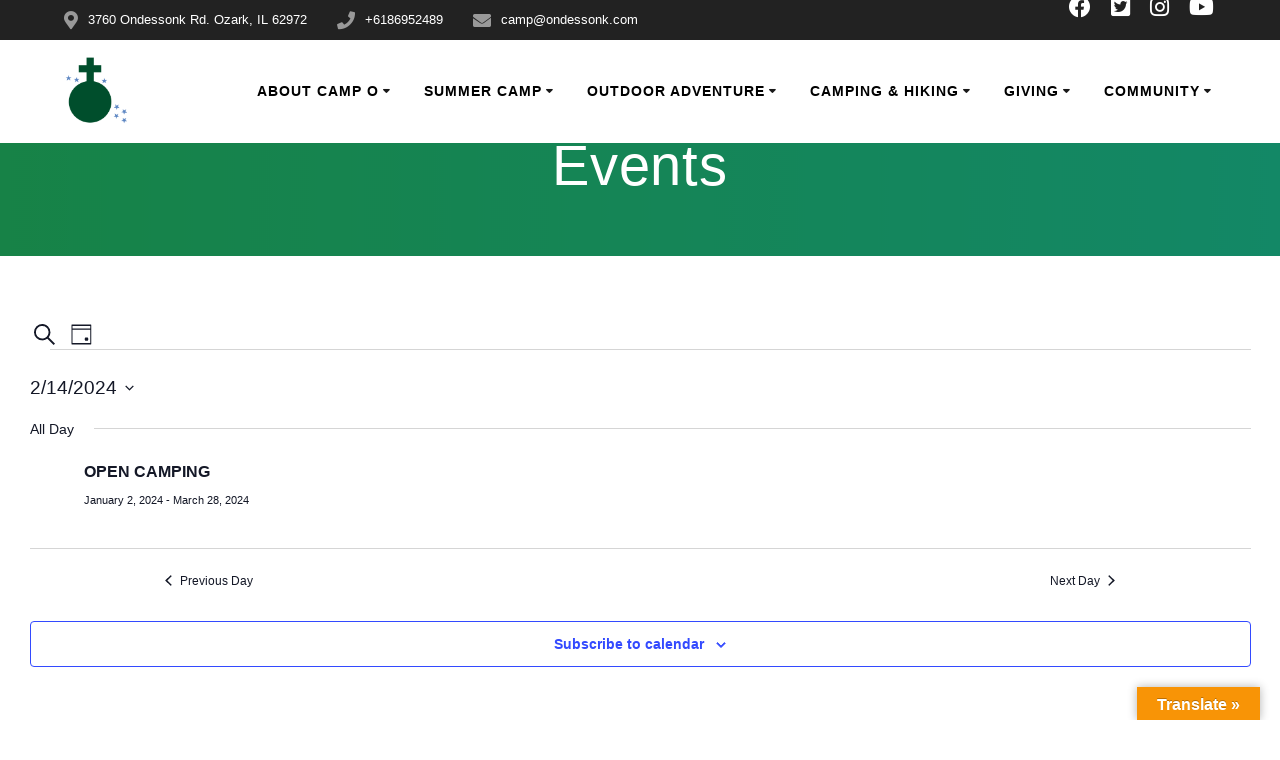

--- FILE ---
content_type: text/html; charset=UTF-8
request_url: https://ondessonk.com/events/2024-02-14/
body_size: 75582
content:
<!DOCTYPE html>
<html lang="en-US">
<head><meta charset="UTF-8"><script>if(navigator.userAgent.match(/MSIE|Internet Explorer/i)||navigator.userAgent.match(/Trident\/7\..*?rv:11/i)){var href=document.location.href;if(!href.match(/[?&]nowprocket/)){if(href.indexOf("?")==-1){if(href.indexOf("#")==-1){document.location.href=href+"?nowprocket=1"}else{document.location.href=href.replace("#","?nowprocket=1#")}}else{if(href.indexOf("#")==-1){document.location.href=href+"&nowprocket=1"}else{document.location.href=href.replace("#","&nowprocket=1#")}}}}</script><script>(()=>{class RocketLazyLoadScripts{constructor(){this.v="2.0.4",this.userEvents=["keydown","keyup","mousedown","mouseup","mousemove","mouseover","mouseout","touchmove","touchstart","touchend","touchcancel","wheel","click","dblclick","input"],this.attributeEvents=["onblur","onclick","oncontextmenu","ondblclick","onfocus","onmousedown","onmouseenter","onmouseleave","onmousemove","onmouseout","onmouseover","onmouseup","onmousewheel","onscroll","onsubmit"]}async t(){this.i(),this.o(),/iP(ad|hone)/.test(navigator.userAgent)&&this.h(),this.u(),this.l(this),this.m(),this.k(this),this.p(this),this._(),await Promise.all([this.R(),this.L()]),this.lastBreath=Date.now(),this.S(this),this.P(),this.D(),this.O(),this.M(),await this.C(this.delayedScripts.normal),await this.C(this.delayedScripts.defer),await this.C(this.delayedScripts.async),await this.T(),await this.F(),await this.j(),await this.A(),window.dispatchEvent(new Event("rocket-allScriptsLoaded")),this.everythingLoaded=!0,this.lastTouchEnd&&await new Promise(t=>setTimeout(t,500-Date.now()+this.lastTouchEnd)),this.I(),this.H(),this.U(),this.W()}i(){this.CSPIssue=sessionStorage.getItem("rocketCSPIssue"),document.addEventListener("securitypolicyviolation",t=>{this.CSPIssue||"script-src-elem"!==t.violatedDirective||"data"!==t.blockedURI||(this.CSPIssue=!0,sessionStorage.setItem("rocketCSPIssue",!0))},{isRocket:!0})}o(){window.addEventListener("pageshow",t=>{this.persisted=t.persisted,this.realWindowLoadedFired=!0},{isRocket:!0}),window.addEventListener("pagehide",()=>{this.onFirstUserAction=null},{isRocket:!0})}h(){let t;function e(e){t=e}window.addEventListener("touchstart",e,{isRocket:!0}),window.addEventListener("touchend",function i(o){o.changedTouches[0]&&t.changedTouches[0]&&Math.abs(o.changedTouches[0].pageX-t.changedTouches[0].pageX)<10&&Math.abs(o.changedTouches[0].pageY-t.changedTouches[0].pageY)<10&&o.timeStamp-t.timeStamp<200&&(window.removeEventListener("touchstart",e,{isRocket:!0}),window.removeEventListener("touchend",i,{isRocket:!0}),"INPUT"===o.target.tagName&&"text"===o.target.type||(o.target.dispatchEvent(new TouchEvent("touchend",{target:o.target,bubbles:!0})),o.target.dispatchEvent(new MouseEvent("mouseover",{target:o.target,bubbles:!0})),o.target.dispatchEvent(new PointerEvent("click",{target:o.target,bubbles:!0,cancelable:!0,detail:1,clientX:o.changedTouches[0].clientX,clientY:o.changedTouches[0].clientY})),event.preventDefault()))},{isRocket:!0})}q(t){this.userActionTriggered||("mousemove"!==t.type||this.firstMousemoveIgnored?"keyup"===t.type||"mouseover"===t.type||"mouseout"===t.type||(this.userActionTriggered=!0,this.onFirstUserAction&&this.onFirstUserAction()):this.firstMousemoveIgnored=!0),"click"===t.type&&t.preventDefault(),t.stopPropagation(),t.stopImmediatePropagation(),"touchstart"===this.lastEvent&&"touchend"===t.type&&(this.lastTouchEnd=Date.now()),"click"===t.type&&(this.lastTouchEnd=0),this.lastEvent=t.type,t.composedPath&&t.composedPath()[0].getRootNode()instanceof ShadowRoot&&(t.rocketTarget=t.composedPath()[0]),this.savedUserEvents.push(t)}u(){this.savedUserEvents=[],this.userEventHandler=this.q.bind(this),this.userEvents.forEach(t=>window.addEventListener(t,this.userEventHandler,{passive:!1,isRocket:!0})),document.addEventListener("visibilitychange",this.userEventHandler,{isRocket:!0})}U(){this.userEvents.forEach(t=>window.removeEventListener(t,this.userEventHandler,{passive:!1,isRocket:!0})),document.removeEventListener("visibilitychange",this.userEventHandler,{isRocket:!0}),this.savedUserEvents.forEach(t=>{(t.rocketTarget||t.target).dispatchEvent(new window[t.constructor.name](t.type,t))})}m(){const t="return false",e=Array.from(this.attributeEvents,t=>"data-rocket-"+t),i="["+this.attributeEvents.join("],[")+"]",o="[data-rocket-"+this.attributeEvents.join("],[data-rocket-")+"]",s=(e,i,o)=>{o&&o!==t&&(e.setAttribute("data-rocket-"+i,o),e["rocket"+i]=new Function("event",o),e.setAttribute(i,t))};new MutationObserver(t=>{for(const n of t)"attributes"===n.type&&(n.attributeName.startsWith("data-rocket-")||this.everythingLoaded?n.attributeName.startsWith("data-rocket-")&&this.everythingLoaded&&this.N(n.target,n.attributeName.substring(12)):s(n.target,n.attributeName,n.target.getAttribute(n.attributeName))),"childList"===n.type&&n.addedNodes.forEach(t=>{if(t.nodeType===Node.ELEMENT_NODE)if(this.everythingLoaded)for(const i of[t,...t.querySelectorAll(o)])for(const t of i.getAttributeNames())e.includes(t)&&this.N(i,t.substring(12));else for(const e of[t,...t.querySelectorAll(i)])for(const t of e.getAttributeNames())this.attributeEvents.includes(t)&&s(e,t,e.getAttribute(t))})}).observe(document,{subtree:!0,childList:!0,attributeFilter:[...this.attributeEvents,...e]})}I(){this.attributeEvents.forEach(t=>{document.querySelectorAll("[data-rocket-"+t+"]").forEach(e=>{this.N(e,t)})})}N(t,e){const i=t.getAttribute("data-rocket-"+e);i&&(t.setAttribute(e,i),t.removeAttribute("data-rocket-"+e))}k(t){Object.defineProperty(HTMLElement.prototype,"onclick",{get(){return this.rocketonclick||null},set(e){this.rocketonclick=e,this.setAttribute(t.everythingLoaded?"onclick":"data-rocket-onclick","this.rocketonclick(event)")}})}S(t){function e(e,i){let o=e[i];e[i]=null,Object.defineProperty(e,i,{get:()=>o,set(s){t.everythingLoaded?o=s:e["rocket"+i]=o=s}})}e(document,"onreadystatechange"),e(window,"onload"),e(window,"onpageshow");try{Object.defineProperty(document,"readyState",{get:()=>t.rocketReadyState,set(e){t.rocketReadyState=e},configurable:!0}),document.readyState="loading"}catch(t){console.log("WPRocket DJE readyState conflict, bypassing")}}l(t){this.originalAddEventListener=EventTarget.prototype.addEventListener,this.originalRemoveEventListener=EventTarget.prototype.removeEventListener,this.savedEventListeners=[],EventTarget.prototype.addEventListener=function(e,i,o){o&&o.isRocket||!t.B(e,this)&&!t.userEvents.includes(e)||t.B(e,this)&&!t.userActionTriggered||e.startsWith("rocket-")||t.everythingLoaded?t.originalAddEventListener.call(this,e,i,o):(t.savedEventListeners.push({target:this,remove:!1,type:e,func:i,options:o}),"mouseenter"!==e&&"mouseleave"!==e||t.originalAddEventListener.call(this,e,t.savedUserEvents.push,o))},EventTarget.prototype.removeEventListener=function(e,i,o){o&&o.isRocket||!t.B(e,this)&&!t.userEvents.includes(e)||t.B(e,this)&&!t.userActionTriggered||e.startsWith("rocket-")||t.everythingLoaded?t.originalRemoveEventListener.call(this,e,i,o):t.savedEventListeners.push({target:this,remove:!0,type:e,func:i,options:o})}}J(t,e){this.savedEventListeners=this.savedEventListeners.filter(i=>{let o=i.type,s=i.target||window;return e!==o||t!==s||(this.B(o,s)&&(i.type="rocket-"+o),this.$(i),!1)})}H(){EventTarget.prototype.addEventListener=this.originalAddEventListener,EventTarget.prototype.removeEventListener=this.originalRemoveEventListener,this.savedEventListeners.forEach(t=>this.$(t))}$(t){t.remove?this.originalRemoveEventListener.call(t.target,t.type,t.func,t.options):this.originalAddEventListener.call(t.target,t.type,t.func,t.options)}p(t){let e;function i(e){return t.everythingLoaded?e:e.split(" ").map(t=>"load"===t||t.startsWith("load.")?"rocket-jquery-load":t).join(" ")}function o(o){function s(e){const s=o.fn[e];o.fn[e]=o.fn.init.prototype[e]=function(){return this[0]===window&&t.userActionTriggered&&("string"==typeof arguments[0]||arguments[0]instanceof String?arguments[0]=i(arguments[0]):"object"==typeof arguments[0]&&Object.keys(arguments[0]).forEach(t=>{const e=arguments[0][t];delete arguments[0][t],arguments[0][i(t)]=e})),s.apply(this,arguments),this}}if(o&&o.fn&&!t.allJQueries.includes(o)){const e={DOMContentLoaded:[],"rocket-DOMContentLoaded":[]};for(const t in e)document.addEventListener(t,()=>{e[t].forEach(t=>t())},{isRocket:!0});o.fn.ready=o.fn.init.prototype.ready=function(i){function s(){parseInt(o.fn.jquery)>2?setTimeout(()=>i.bind(document)(o)):i.bind(document)(o)}return"function"==typeof i&&(t.realDomReadyFired?!t.userActionTriggered||t.fauxDomReadyFired?s():e["rocket-DOMContentLoaded"].push(s):e.DOMContentLoaded.push(s)),o([])},s("on"),s("one"),s("off"),t.allJQueries.push(o)}e=o}t.allJQueries=[],o(window.jQuery),Object.defineProperty(window,"jQuery",{get:()=>e,set(t){o(t)}})}P(){const t=new Map;document.write=document.writeln=function(e){const i=document.currentScript,o=document.createRange(),s=i.parentElement;let n=t.get(i);void 0===n&&(n=i.nextSibling,t.set(i,n));const c=document.createDocumentFragment();o.setStart(c,0),c.appendChild(o.createContextualFragment(e)),s.insertBefore(c,n)}}async R(){return new Promise(t=>{this.userActionTriggered?t():this.onFirstUserAction=t})}async L(){return new Promise(t=>{document.addEventListener("DOMContentLoaded",()=>{this.realDomReadyFired=!0,t()},{isRocket:!0})})}async j(){return this.realWindowLoadedFired?Promise.resolve():new Promise(t=>{window.addEventListener("load",t,{isRocket:!0})})}M(){this.pendingScripts=[];this.scriptsMutationObserver=new MutationObserver(t=>{for(const e of t)e.addedNodes.forEach(t=>{"SCRIPT"!==t.tagName||t.noModule||t.isWPRocket||this.pendingScripts.push({script:t,promise:new Promise(e=>{const i=()=>{const i=this.pendingScripts.findIndex(e=>e.script===t);i>=0&&this.pendingScripts.splice(i,1),e()};t.addEventListener("load",i,{isRocket:!0}),t.addEventListener("error",i,{isRocket:!0}),setTimeout(i,1e3)})})})}),this.scriptsMutationObserver.observe(document,{childList:!0,subtree:!0})}async F(){await this.X(),this.pendingScripts.length?(await this.pendingScripts[0].promise,await this.F()):this.scriptsMutationObserver.disconnect()}D(){this.delayedScripts={normal:[],async:[],defer:[]},document.querySelectorAll("script[type$=rocketlazyloadscript]").forEach(t=>{t.hasAttribute("data-rocket-src")?t.hasAttribute("async")&&!1!==t.async?this.delayedScripts.async.push(t):t.hasAttribute("defer")&&!1!==t.defer||"module"===t.getAttribute("data-rocket-type")?this.delayedScripts.defer.push(t):this.delayedScripts.normal.push(t):this.delayedScripts.normal.push(t)})}async _(){await this.L();let t=[];document.querySelectorAll("script[type$=rocketlazyloadscript][data-rocket-src]").forEach(e=>{let i=e.getAttribute("data-rocket-src");if(i&&!i.startsWith("data:")){i.startsWith("//")&&(i=location.protocol+i);try{const o=new URL(i).origin;o!==location.origin&&t.push({src:o,crossOrigin:e.crossOrigin||"module"===e.getAttribute("data-rocket-type")})}catch(t){}}}),t=[...new Map(t.map(t=>[JSON.stringify(t),t])).values()],this.Y(t,"preconnect")}async G(t){if(await this.K(),!0!==t.noModule||!("noModule"in HTMLScriptElement.prototype))return new Promise(e=>{let i;function o(){(i||t).setAttribute("data-rocket-status","executed"),e()}try{if(navigator.userAgent.includes("Firefox/")||""===navigator.vendor||this.CSPIssue)i=document.createElement("script"),[...t.attributes].forEach(t=>{let e=t.nodeName;"type"!==e&&("data-rocket-type"===e&&(e="type"),"data-rocket-src"===e&&(e="src"),i.setAttribute(e,t.nodeValue))}),t.text&&(i.text=t.text),t.nonce&&(i.nonce=t.nonce),i.hasAttribute("src")?(i.addEventListener("load",o,{isRocket:!0}),i.addEventListener("error",()=>{i.setAttribute("data-rocket-status","failed-network"),e()},{isRocket:!0}),setTimeout(()=>{i.isConnected||e()},1)):(i.text=t.text,o()),i.isWPRocket=!0,t.parentNode.replaceChild(i,t);else{const i=t.getAttribute("data-rocket-type"),s=t.getAttribute("data-rocket-src");i?(t.type=i,t.removeAttribute("data-rocket-type")):t.removeAttribute("type"),t.addEventListener("load",o,{isRocket:!0}),t.addEventListener("error",i=>{this.CSPIssue&&i.target.src.startsWith("data:")?(console.log("WPRocket: CSP fallback activated"),t.removeAttribute("src"),this.G(t).then(e)):(t.setAttribute("data-rocket-status","failed-network"),e())},{isRocket:!0}),s?(t.fetchPriority="high",t.removeAttribute("data-rocket-src"),t.src=s):t.src="data:text/javascript;base64,"+window.btoa(unescape(encodeURIComponent(t.text)))}}catch(i){t.setAttribute("data-rocket-status","failed-transform"),e()}});t.setAttribute("data-rocket-status","skipped")}async C(t){const e=t.shift();return e?(e.isConnected&&await this.G(e),this.C(t)):Promise.resolve()}O(){this.Y([...this.delayedScripts.normal,...this.delayedScripts.defer,...this.delayedScripts.async],"preload")}Y(t,e){this.trash=this.trash||[];let i=!0;var o=document.createDocumentFragment();t.forEach(t=>{const s=t.getAttribute&&t.getAttribute("data-rocket-src")||t.src;if(s&&!s.startsWith("data:")){const n=document.createElement("link");n.href=s,n.rel=e,"preconnect"!==e&&(n.as="script",n.fetchPriority=i?"high":"low"),t.getAttribute&&"module"===t.getAttribute("data-rocket-type")&&(n.crossOrigin=!0),t.crossOrigin&&(n.crossOrigin=t.crossOrigin),t.integrity&&(n.integrity=t.integrity),t.nonce&&(n.nonce=t.nonce),o.appendChild(n),this.trash.push(n),i=!1}}),document.head.appendChild(o)}W(){this.trash.forEach(t=>t.remove())}async T(){try{document.readyState="interactive"}catch(t){}this.fauxDomReadyFired=!0;try{await this.K(),this.J(document,"readystatechange"),document.dispatchEvent(new Event("rocket-readystatechange")),await this.K(),document.rocketonreadystatechange&&document.rocketonreadystatechange(),await this.K(),this.J(document,"DOMContentLoaded"),document.dispatchEvent(new Event("rocket-DOMContentLoaded")),await this.K(),this.J(window,"DOMContentLoaded"),window.dispatchEvent(new Event("rocket-DOMContentLoaded"))}catch(t){console.error(t)}}async A(){try{document.readyState="complete"}catch(t){}try{await this.K(),this.J(document,"readystatechange"),document.dispatchEvent(new Event("rocket-readystatechange")),await this.K(),document.rocketonreadystatechange&&document.rocketonreadystatechange(),await this.K(),this.J(window,"load"),window.dispatchEvent(new Event("rocket-load")),await this.K(),window.rocketonload&&window.rocketonload(),await this.K(),this.allJQueries.forEach(t=>t(window).trigger("rocket-jquery-load")),await this.K(),this.J(window,"pageshow");const t=new Event("rocket-pageshow");t.persisted=this.persisted,window.dispatchEvent(t),await this.K(),window.rocketonpageshow&&window.rocketonpageshow({persisted:this.persisted})}catch(t){console.error(t)}}async K(){Date.now()-this.lastBreath>45&&(await this.X(),this.lastBreath=Date.now())}async X(){return document.hidden?new Promise(t=>setTimeout(t)):new Promise(t=>requestAnimationFrame(t))}B(t,e){return e===document&&"readystatechange"===t||(e===document&&"DOMContentLoaded"===t||(e===window&&"DOMContentLoaded"===t||(e===window&&"load"===t||e===window&&"pageshow"===t)))}static run(){(new RocketLazyLoadScripts).t()}}RocketLazyLoadScripts.run()})();</script>
    
    <meta name="viewport" content="width=device-width, initial-scale=1">
    <link rel="profile" href="http://gmpg.org/xfn/11">

	    <script type="rocketlazyloadscript">
        (function (exports, d) {
            var _isReady = false,
                _event,
                _fns = [];

            function onReady(event) {
                d.removeEventListener("DOMContentLoaded", onReady);
                _isReady = true;
                _event = event;
                _fns.forEach(function (_fn) {
                    var fn = _fn[0],
                        context = _fn[1];
                    fn.call(context || exports, window.jQuery);
                });
            }

            function onReadyIe(event) {
                if (d.readyState === "complete") {
                    d.detachEvent("onreadystatechange", onReadyIe);
                    _isReady = true;
                    _event = event;
                    _fns.forEach(function (_fn) {
                        var fn = _fn[0],
                            context = _fn[1];
                        fn.call(context || exports, event);
                    });
                }
            }

            d.addEventListener && d.addEventListener("DOMContentLoaded", onReady) ||
            d.attachEvent && d.attachEvent("onreadystatechange", onReadyIe);

            function domReady(fn, context) {
                if (_isReady) {
                    fn.call(context, _event);
                }

                _fns.push([fn, context]);
            }

            exports.mesmerizeDomReady = domReady;
        })(window, document);
    </script>
	<link rel='stylesheet' id='tribe-events-views-v2-bootstrap-datepicker-styles-css' href='https://ondessonk.com/wp-content/plugins/the-events-calendar/vendor/bootstrap-datepicker/css/bootstrap-datepicker.standalone.min.css?ver=6.15.14' type='text/css' media='all' />
<link data-minify="1" rel='stylesheet' id='tec-variables-skeleton-css' href='https://ondessonk.com/wp-content/cache/min/1/wp-content/plugins/the-events-calendar/common/build/css/variables-skeleton.css?ver=1763129830' type='text/css' media='all' />
<link data-minify="1" rel='stylesheet' id='tribe-common-skeleton-style-css' href='https://ondessonk.com/wp-content/cache/min/1/wp-content/plugins/the-events-calendar/common/build/css/common-skeleton.css?ver=1763129830' type='text/css' media='all' />
<link rel='stylesheet' id='tribe-tooltipster-css-css' href='https://ondessonk.com/wp-content/plugins/the-events-calendar/common/vendor/tooltipster/tooltipster.bundle.min.css?ver=6.10.1' type='text/css' media='all' />
<link data-minify="1" rel='stylesheet' id='tribe-events-views-v2-skeleton-css' href='https://ondessonk.com/wp-content/cache/min/1/wp-content/plugins/the-events-calendar/build/css/views-skeleton.css?ver=1763129830' type='text/css' media='all' />
<link data-minify="1" rel='stylesheet' id='tec-variables-full-css' href='https://ondessonk.com/wp-content/cache/min/1/wp-content/plugins/the-events-calendar/common/build/css/variables-full.css?ver=1763129830' type='text/css' media='all' />
<link data-minify="1" rel='stylesheet' id='tribe-common-full-style-css' href='https://ondessonk.com/wp-content/cache/min/1/wp-content/plugins/the-events-calendar/common/build/css/common-full.css?ver=1763129830' type='text/css' media='all' />
<link data-minify="1" rel='stylesheet' id='tribe-events-views-v2-full-css' href='https://ondessonk.com/wp-content/cache/min/1/wp-content/plugins/the-events-calendar/build/css/views-full.css?ver=1763129830' type='text/css' media='all' />
<link rel='stylesheet' id='tribe-events-views-v2-print-css' href='https://ondessonk.com/wp-content/plugins/the-events-calendar/build/css/views-print.css?ver=6.15.14' type='text/css' media='print' />
<meta name='robots' content='index, follow, max-image-preview:large, max-snippet:-1, max-video-preview:-1' />
	<style>img:is([sizes="auto" i], [sizes^="auto," i]) { contain-intrinsic-size: 3000px 1500px }</style>
	
	<!-- This site is optimized with the Yoast SEO Premium plugin v26.5 (Yoast SEO v26.7) - https://yoast.com/wordpress/plugins/seo/ -->
	<title>Events for February 14, 2024 &#8211; Camp Ondessonk</title>
	<link rel="canonical" href="https://ondessonk.com/events/" />
	<meta property="og:locale" content="en_US" />
	<meta property="og:type" content="website" />
	<meta property="og:title" content="Events Archive" />
	<meta property="og:url" content="https://ondessonk.com/events/" />
	<meta property="og:site_name" content="Camp Ondessonk" />
	<meta property="og:image" content="https://i0.wp.com/ondessonk.com/wp-content/uploads/Camp-Ondessonk-Site-Image-1200-x-675-px.jpg?fit=1200%2C675&ssl=1" />
	<meta property="og:image:width" content="1200" />
	<meta property="og:image:height" content="675" />
	<meta property="og:image:type" content="image/jpeg" />
	<meta name="twitter:card" content="summary_large_image" />
	<meta name="twitter:site" content="@Camp_Ondessonk" />
	<script type="application/ld+json" class="yoast-schema-graph">{"@context":"https://schema.org","@graph":[{"@type":"CollectionPage","@id":"https://ondessonk.com/events/","url":"https://ondessonk.com/events/","name":"Events Archive - Camp Ondessonk","isPartOf":{"@id":"https://ondessonk.com/#website"},"primaryImageOfPage":{"@id":"https://ondessonk.com/events/#primaryimage"},"image":{"@id":"https://ondessonk.com/events/#primaryimage"},"thumbnailUrl":"https://i0.wp.com/ondessonk.com/wp-content/uploads/Fall-Fest.png?fit=1920%2C1080&ssl=1","inLanguage":"en-US"},{"@type":"ImageObject","inLanguage":"en-US","@id":"https://ondessonk.com/events/#primaryimage","url":"https://i0.wp.com/ondessonk.com/wp-content/uploads/Fall-Fest.png?fit=1920%2C1080&ssl=1","contentUrl":"https://i0.wp.com/ondessonk.com/wp-content/uploads/Fall-Fest.png?fit=1920%2C1080&ssl=1","width":1920,"height":1080,"caption":"Camp Ondessonk Fall Festival promotional flyer."},{"@type":"WebSite","@id":"https://ondessonk.com/#website","url":"https://ondessonk.com/","name":"Camp Ondessonk","description":"Summer Camp","publisher":{"@id":"https://ondessonk.com/#organization"},"alternateName":"Camp Ondessonk Summer Camp","potentialAction":[{"@type":"SearchAction","target":{"@type":"EntryPoint","urlTemplate":"https://ondessonk.com/?s={search_term_string}"},"query-input":{"@type":"PropertyValueSpecification","valueRequired":true,"valueName":"search_term_string"}}],"inLanguage":"en-US"},{"@type":"Organization","@id":"https://ondessonk.com/#organization","name":"Camp Ondessonk","alternateName":"Camp Ondessonk Summer Camp","url":"https://ondessonk.com/","logo":{"@type":"ImageObject","inLanguage":"en-US","@id":"https://ondessonk.com/#/schema/logo/image/","url":"https://i0.wp.com/ondessonk.com/wp-content/uploads/Color-logo-without-name-2020_02_04-18_48_46-UTC.jpg?fit=1056%2C1020&ssl=1","contentUrl":"https://i0.wp.com/ondessonk.com/wp-content/uploads/Color-logo-without-name-2020_02_04-18_48_46-UTC.jpg?fit=1056%2C1020&ssl=1","width":1056,"height":1020,"caption":"Camp Ondessonk"},"image":{"@id":"https://ondessonk.com/#/schema/logo/image/"},"sameAs":["https://www.facebook.com/CampOndessonk","https://x.com/Camp_Ondessonk","https://www.instagram.com/campondessonk","https://www.linkedin.com/in/camp-ondessonk-69b46524/","https://www.youtube.com/user/CampOndessonk","https://en.wikipedia.org/wiki/Camp_Ondessonk","https://www.tiktok.com/@ondessonkofficial"],"description":"Camp Ondessonk is an outdoor, Catholic residential youth camp run by the Diocese of Belleville. It is located in the Shawnee National Forest of Southern Illinois, near Ozark, Illinois. The mission of the camp is \"Exceptional outdoor and spiritual adventures empowering kids of all ages.\"","email":"camp@ondessonk.com","telephone":"(618) 695-2489","legalName":"Camp Ondessonk","foundingDate":"1959-07-01","numberOfEmployees":{"@type":"QuantitativeValue","minValue":"11","maxValue":"50"}}]}</script>
	<!-- / Yoast SEO Premium plugin. -->


<script type="rocketlazyloadscript" data-rocket-type='application/javascript'  id='pys-version-script'>console.log('PixelYourSite Free version 11.1.5.2');</script>
<link rel='dns-prefetch' href='//translate.google.com' />
<link rel='dns-prefetch' href='//www.googletagmanager.com' />
<link rel='dns-prefetch' href='//stats.wp.com' />
<link rel='dns-prefetch' href='//fonts.googleapis.com' />
<link rel='dns-prefetch' href='//pagead2.googlesyndication.com' />

<link rel='preconnect' href='//i0.wp.com' />
<link rel='preconnect' href='//c0.wp.com' />
<link rel="alternate" type="application/rss+xml" title="Camp Ondessonk &raquo; Feed" href="https://ondessonk.com/feed/" />
<link rel="alternate" type="application/rss+xml" title="Camp Ondessonk &raquo; Comments Feed" href="https://ondessonk.com/comments/feed/" />
<link rel="alternate" type="text/calendar" title="Camp Ondessonk &raquo; iCal Feed" href="https://ondessonk.com/events/2026-01-14/?ical=1/" />
<link rel="alternate" type="application/rss+xml" title="Camp Ondessonk &raquo; Events Feed" href="https://ondessonk.com/events/feed/" />
<link data-minify="1" rel='stylesheet' id='atomic-blocks-fontawesome-css' href='https://ondessonk.com/wp-content/cache/min/1/wp-content/plugins/atomic-blocks/dist/assets/fontawesome/css/all.min.css?ver=1763129817' type='text/css' media='all' />
<link data-minify="1" rel='stylesheet' id='genesis-blocks-style-css-css' href='https://ondessonk.com/wp-content/cache/min/1/wp-content/plugins/genesis-blocks/dist/style-blocks.build.css?ver=1763129817' type='text/css' media='all' />
<style id='wp-emoji-styles-inline-css' type='text/css'>

	img.wp-smiley, img.emoji {
		display: inline !important;
		border: none !important;
		box-shadow: none !important;
		height: 1em !important;
		width: 1em !important;
		margin: 0 0.07em !important;
		vertical-align: -0.1em !important;
		background: none !important;
		padding: 0 !important;
	}
</style>
<link data-minify="1" rel='stylesheet' id='wp-block-library-css' href='https://ondessonk.com/wp-content/cache/min/1/c/6.8.3/wp-includes/css/dist/block-library/style.min.css?ver=1763129820' type='text/css' media='all' />
<style id='classic-theme-styles-inline-css' type='text/css'>
/*! This file is auto-generated */
.wp-block-button__link{color:#fff;background-color:#32373c;border-radius:9999px;box-shadow:none;text-decoration:none;padding:calc(.667em + 2px) calc(1.333em + 2px);font-size:1.125em}.wp-block-file__button{background:#32373c;color:#fff;text-decoration:none}
</style>
<link data-minify="1" rel='stylesheet' id='atomic-blocks-style-css-css' href='https://ondessonk.com/wp-content/cache/min/1/wp-content/plugins/atomic-blocks/dist/blocks.style.build.css?ver=1763129817' type='text/css' media='all' />
<link data-minify="1" rel='stylesheet' id='mediaelement-css' href='https://ondessonk.com/wp-content/cache/background-css/1/ondessonk.com/wp-content/cache/min/1/c/6.8.3/wp-includes/js/mediaelement/mediaelementplayer-legacy.min.css?ver=1763129817&wpr_t=1768374020' type='text/css' media='all' />
<link data-minify="1" rel='stylesheet' id='wp-mediaelement-css' href='https://ondessonk.com/wp-content/cache/min/1/c/6.8.3/wp-includes/js/mediaelement/wp-mediaelement.min.css?ver=1763129817' type='text/css' media='all' />
<style id='jetpack-sharing-buttons-style-inline-css' type='text/css'>
.jetpack-sharing-buttons__services-list{display:flex;flex-direction:row;flex-wrap:wrap;gap:0;list-style-type:none;margin:5px;padding:0}.jetpack-sharing-buttons__services-list.has-small-icon-size{font-size:12px}.jetpack-sharing-buttons__services-list.has-normal-icon-size{font-size:16px}.jetpack-sharing-buttons__services-list.has-large-icon-size{font-size:24px}.jetpack-sharing-buttons__services-list.has-huge-icon-size{font-size:36px}@media print{.jetpack-sharing-buttons__services-list{display:none!important}}.editor-styles-wrapper .wp-block-jetpack-sharing-buttons{gap:0;padding-inline-start:0}ul.jetpack-sharing-buttons__services-list.has-background{padding:1.25em 2.375em}
</style>
<style id='global-styles-inline-css' type='text/css'>
:root{--wp--preset--aspect-ratio--square: 1;--wp--preset--aspect-ratio--4-3: 4/3;--wp--preset--aspect-ratio--3-4: 3/4;--wp--preset--aspect-ratio--3-2: 3/2;--wp--preset--aspect-ratio--2-3: 2/3;--wp--preset--aspect-ratio--16-9: 16/9;--wp--preset--aspect-ratio--9-16: 9/16;--wp--preset--color--black: #000000;--wp--preset--color--cyan-bluish-gray: #abb8c3;--wp--preset--color--white: #ffffff;--wp--preset--color--pale-pink: #f78da7;--wp--preset--color--vivid-red: #cf2e2e;--wp--preset--color--luminous-vivid-orange: #ff6900;--wp--preset--color--luminous-vivid-amber: #fcb900;--wp--preset--color--light-green-cyan: #7bdcb5;--wp--preset--color--vivid-green-cyan: #00d084;--wp--preset--color--pale-cyan-blue: #8ed1fc;--wp--preset--color--vivid-cyan-blue: #0693e3;--wp--preset--color--vivid-purple: #9b51e0;--wp--preset--gradient--vivid-cyan-blue-to-vivid-purple: linear-gradient(135deg,rgba(6,147,227,1) 0%,rgb(155,81,224) 100%);--wp--preset--gradient--light-green-cyan-to-vivid-green-cyan: linear-gradient(135deg,rgb(122,220,180) 0%,rgb(0,208,130) 100%);--wp--preset--gradient--luminous-vivid-amber-to-luminous-vivid-orange: linear-gradient(135deg,rgba(252,185,0,1) 0%,rgba(255,105,0,1) 100%);--wp--preset--gradient--luminous-vivid-orange-to-vivid-red: linear-gradient(135deg,rgba(255,105,0,1) 0%,rgb(207,46,46) 100%);--wp--preset--gradient--very-light-gray-to-cyan-bluish-gray: linear-gradient(135deg,rgb(238,238,238) 0%,rgb(169,184,195) 100%);--wp--preset--gradient--cool-to-warm-spectrum: linear-gradient(135deg,rgb(74,234,220) 0%,rgb(151,120,209) 20%,rgb(207,42,186) 40%,rgb(238,44,130) 60%,rgb(251,105,98) 80%,rgb(254,248,76) 100%);--wp--preset--gradient--blush-light-purple: linear-gradient(135deg,rgb(255,206,236) 0%,rgb(152,150,240) 100%);--wp--preset--gradient--blush-bordeaux: linear-gradient(135deg,rgb(254,205,165) 0%,rgb(254,45,45) 50%,rgb(107,0,62) 100%);--wp--preset--gradient--luminous-dusk: linear-gradient(135deg,rgb(255,203,112) 0%,rgb(199,81,192) 50%,rgb(65,88,208) 100%);--wp--preset--gradient--pale-ocean: linear-gradient(135deg,rgb(255,245,203) 0%,rgb(182,227,212) 50%,rgb(51,167,181) 100%);--wp--preset--gradient--electric-grass: linear-gradient(135deg,rgb(202,248,128) 0%,rgb(113,206,126) 100%);--wp--preset--gradient--midnight: linear-gradient(135deg,rgb(2,3,129) 0%,rgb(40,116,252) 100%);--wp--preset--font-size--small: 13px;--wp--preset--font-size--medium: 20px;--wp--preset--font-size--large: 36px;--wp--preset--font-size--x-large: 42px;--wp--preset--spacing--20: 0.44rem;--wp--preset--spacing--30: 0.67rem;--wp--preset--spacing--40: 1rem;--wp--preset--spacing--50: 1.5rem;--wp--preset--spacing--60: 2.25rem;--wp--preset--spacing--70: 3.38rem;--wp--preset--spacing--80: 5.06rem;--wp--preset--shadow--natural: 6px 6px 9px rgba(0, 0, 0, 0.2);--wp--preset--shadow--deep: 12px 12px 50px rgba(0, 0, 0, 0.4);--wp--preset--shadow--sharp: 6px 6px 0px rgba(0, 0, 0, 0.2);--wp--preset--shadow--outlined: 6px 6px 0px -3px rgba(255, 255, 255, 1), 6px 6px rgba(0, 0, 0, 1);--wp--preset--shadow--crisp: 6px 6px 0px rgba(0, 0, 0, 1);}:where(.is-layout-flex){gap: 0.5em;}:where(.is-layout-grid){gap: 0.5em;}body .is-layout-flex{display: flex;}.is-layout-flex{flex-wrap: wrap;align-items: center;}.is-layout-flex > :is(*, div){margin: 0;}body .is-layout-grid{display: grid;}.is-layout-grid > :is(*, div){margin: 0;}:where(.wp-block-columns.is-layout-flex){gap: 2em;}:where(.wp-block-columns.is-layout-grid){gap: 2em;}:where(.wp-block-post-template.is-layout-flex){gap: 1.25em;}:where(.wp-block-post-template.is-layout-grid){gap: 1.25em;}.has-black-color{color: var(--wp--preset--color--black) !important;}.has-cyan-bluish-gray-color{color: var(--wp--preset--color--cyan-bluish-gray) !important;}.has-white-color{color: var(--wp--preset--color--white) !important;}.has-pale-pink-color{color: var(--wp--preset--color--pale-pink) !important;}.has-vivid-red-color{color: var(--wp--preset--color--vivid-red) !important;}.has-luminous-vivid-orange-color{color: var(--wp--preset--color--luminous-vivid-orange) !important;}.has-luminous-vivid-amber-color{color: var(--wp--preset--color--luminous-vivid-amber) !important;}.has-light-green-cyan-color{color: var(--wp--preset--color--light-green-cyan) !important;}.has-vivid-green-cyan-color{color: var(--wp--preset--color--vivid-green-cyan) !important;}.has-pale-cyan-blue-color{color: var(--wp--preset--color--pale-cyan-blue) !important;}.has-vivid-cyan-blue-color{color: var(--wp--preset--color--vivid-cyan-blue) !important;}.has-vivid-purple-color{color: var(--wp--preset--color--vivid-purple) !important;}.has-black-background-color{background-color: var(--wp--preset--color--black) !important;}.has-cyan-bluish-gray-background-color{background-color: var(--wp--preset--color--cyan-bluish-gray) !important;}.has-white-background-color{background-color: var(--wp--preset--color--white) !important;}.has-pale-pink-background-color{background-color: var(--wp--preset--color--pale-pink) !important;}.has-vivid-red-background-color{background-color: var(--wp--preset--color--vivid-red) !important;}.has-luminous-vivid-orange-background-color{background-color: var(--wp--preset--color--luminous-vivid-orange) !important;}.has-luminous-vivid-amber-background-color{background-color: var(--wp--preset--color--luminous-vivid-amber) !important;}.has-light-green-cyan-background-color{background-color: var(--wp--preset--color--light-green-cyan) !important;}.has-vivid-green-cyan-background-color{background-color: var(--wp--preset--color--vivid-green-cyan) !important;}.has-pale-cyan-blue-background-color{background-color: var(--wp--preset--color--pale-cyan-blue) !important;}.has-vivid-cyan-blue-background-color{background-color: var(--wp--preset--color--vivid-cyan-blue) !important;}.has-vivid-purple-background-color{background-color: var(--wp--preset--color--vivid-purple) !important;}.has-black-border-color{border-color: var(--wp--preset--color--black) !important;}.has-cyan-bluish-gray-border-color{border-color: var(--wp--preset--color--cyan-bluish-gray) !important;}.has-white-border-color{border-color: var(--wp--preset--color--white) !important;}.has-pale-pink-border-color{border-color: var(--wp--preset--color--pale-pink) !important;}.has-vivid-red-border-color{border-color: var(--wp--preset--color--vivid-red) !important;}.has-luminous-vivid-orange-border-color{border-color: var(--wp--preset--color--luminous-vivid-orange) !important;}.has-luminous-vivid-amber-border-color{border-color: var(--wp--preset--color--luminous-vivid-amber) !important;}.has-light-green-cyan-border-color{border-color: var(--wp--preset--color--light-green-cyan) !important;}.has-vivid-green-cyan-border-color{border-color: var(--wp--preset--color--vivid-green-cyan) !important;}.has-pale-cyan-blue-border-color{border-color: var(--wp--preset--color--pale-cyan-blue) !important;}.has-vivid-cyan-blue-border-color{border-color: var(--wp--preset--color--vivid-cyan-blue) !important;}.has-vivid-purple-border-color{border-color: var(--wp--preset--color--vivid-purple) !important;}.has-vivid-cyan-blue-to-vivid-purple-gradient-background{background: var(--wp--preset--gradient--vivid-cyan-blue-to-vivid-purple) !important;}.has-light-green-cyan-to-vivid-green-cyan-gradient-background{background: var(--wp--preset--gradient--light-green-cyan-to-vivid-green-cyan) !important;}.has-luminous-vivid-amber-to-luminous-vivid-orange-gradient-background{background: var(--wp--preset--gradient--luminous-vivid-amber-to-luminous-vivid-orange) !important;}.has-luminous-vivid-orange-to-vivid-red-gradient-background{background: var(--wp--preset--gradient--luminous-vivid-orange-to-vivid-red) !important;}.has-very-light-gray-to-cyan-bluish-gray-gradient-background{background: var(--wp--preset--gradient--very-light-gray-to-cyan-bluish-gray) !important;}.has-cool-to-warm-spectrum-gradient-background{background: var(--wp--preset--gradient--cool-to-warm-spectrum) !important;}.has-blush-light-purple-gradient-background{background: var(--wp--preset--gradient--blush-light-purple) !important;}.has-blush-bordeaux-gradient-background{background: var(--wp--preset--gradient--blush-bordeaux) !important;}.has-luminous-dusk-gradient-background{background: var(--wp--preset--gradient--luminous-dusk) !important;}.has-pale-ocean-gradient-background{background: var(--wp--preset--gradient--pale-ocean) !important;}.has-electric-grass-gradient-background{background: var(--wp--preset--gradient--electric-grass) !important;}.has-midnight-gradient-background{background: var(--wp--preset--gradient--midnight) !important;}.has-small-font-size{font-size: var(--wp--preset--font-size--small) !important;}.has-medium-font-size{font-size: var(--wp--preset--font-size--medium) !important;}.has-large-font-size{font-size: var(--wp--preset--font-size--large) !important;}.has-x-large-font-size{font-size: var(--wp--preset--font-size--x-large) !important;}
:where(.wp-block-post-template.is-layout-flex){gap: 1.25em;}:where(.wp-block-post-template.is-layout-grid){gap: 1.25em;}
:where(.wp-block-columns.is-layout-flex){gap: 2em;}:where(.wp-block-columns.is-layout-grid){gap: 2em;}
:root :where(.wp-block-pullquote){font-size: 1.5em;line-height: 1.6;}
</style>
<link data-minify="1" rel='stylesheet' id='google-language-translator-css' href='https://ondessonk.com/wp-content/cache/background-css/1/ondessonk.com/wp-content/cache/min/1/wp-content/plugins/google-language-translator/css/style.css?ver=1763129818&wpr_t=1768374020' type='text/css' media='' />
<link data-minify="1" rel='stylesheet' id='glt-toolbar-styles-css' href='https://ondessonk.com/wp-content/cache/min/1/wp-content/plugins/google-language-translator/css/toolbar.css?ver=1763129818' type='text/css' media='' />
<link data-minify="1" rel='stylesheet' id='tribe-events-v2-single-skeleton-css' href='https://ondessonk.com/wp-content/cache/min/1/wp-content/plugins/the-events-calendar/build/css/tribe-events-single-skeleton.css?ver=1763129818' type='text/css' media='all' />
<link data-minify="1" rel='stylesheet' id='tribe-events-v2-single-skeleton-full-css' href='https://ondessonk.com/wp-content/cache/min/1/wp-content/plugins/the-events-calendar/build/css/tribe-events-single-full.css?ver=1763129818' type='text/css' media='all' />
<link data-minify="1" rel='stylesheet' id='tec-events-elementor-widgets-base-styles-css' href='https://ondessonk.com/wp-content/cache/min/1/wp-content/plugins/the-events-calendar/build/css/integrations/plugins/elementor/widgets/widget-base.css?ver=1763129818' type='text/css' media='all' />
<link data-minify="1" rel='stylesheet' id='wp-components-css' href='https://ondessonk.com/wp-content/cache/min/1/c/6.8.3/wp-includes/css/dist/components/style.min.css?ver=1763129818' type='text/css' media='all' />
<link data-minify="1" rel='stylesheet' id='godaddy-styles-css' href='https://ondessonk.com/wp-content/cache/min/1/wp-content/mu-plugins/vendor/wpex/godaddy-launch/includes/Dependencies/GoDaddy/Styles/build/latest.css?ver=1763129818' type='text/css' media='all' />
<link rel='stylesheet' id='mesmerize-style-css' href='https://ondessonk.com/wp-content/themes/mesmerize/style.min.css?ver=1.6.158' type='text/css' media='all' />
<style id='mesmerize-style-inline-css' type='text/css'>
img.logo.dark, img.custom-logo{width:auto;max-height:70px !important;}
/** cached kirki style */.header-homepage:not(.header-slide).color-overlay:before{background:#6F6A78;}.header-homepage:not(.header-slide) .background-overlay,.header-homepage:not(.header-slide).color-overlay::before{opacity:0.5;}.header.color-overlay:before{background:#004E2C;}.header .background-overlay,.header.color-overlay::before{opacity:0.66;}.header.color-overlay:after{filter:invert(12%) ;}.header-homepage .header-description-row{padding-top:12%;padding-bottom:23%;}.inner-header-description{padding-top:3%;padding-bottom:3%;}.mesmerize-inner-page .navigation-bar.bordered{border-bottom-color:rgba(255, 255, 255, 0.5);border-bottom-width:1px;border-bottom-style:solid;}@media screen and (max-width:767px){.header-homepage .header-description-row{padding-top:10%;padding-bottom:40%;}}@media only screen and (min-width: 768px){.header-content .align-holder{width:70%!important;}.inner-header-description{text-align:center!important;}}
</style>
<link data-minify="1" rel='stylesheet' id='mesmerize-style-bundle-css' href='https://ondessonk.com/wp-content/cache/min/1/wp-content/themes/mesmerize/assets/css/theme.bundle.min.css?ver=1763129818' type='text/css' media='all' />
<link rel='stylesheet' id='mesmerize-fonts-css' href="" data-href='https://fonts.googleapis.com/css?family=Open+Sans%3A300%2C400%2C600%2C700%7CMuli%3A300%2C300italic%2C400%2C400italic%2C600%2C600italic%2C700%2C700italic%2C900%2C900italic%7CPlayfair+Display%3A400%2C400italic%2C700%2C700italic&#038;subset=latin%2Clatin-ext&#038;display=swap' type='text/css' media='all' />
<link data-minify="1" rel='stylesheet' id='elementor-icons-css' href='https://ondessonk.com/wp-content/cache/min/1/wp-content/plugins/elementor/assets/lib/eicons/css/elementor-icons.min.css?ver=1763129818' type='text/css' media='all' />
<link rel='stylesheet' id='elementor-frontend-css' href='https://ondessonk.com/wp-content/plugins/elementor/assets/css/frontend.min.css?ver=3.34.1' type='text/css' media='all' />
<style id='elementor-frontend-inline-css' type='text/css'>
.elementor-kit-15314{--e-global-color-primary:#6EC1E4;--e-global-color-secondary:#54595F;--e-global-color-text:#7A7A7A;--e-global-color-accent:#61CE70;--e-global-color-9a74bef:#004E2C;--e-global-color-b4841a9:#F2F4F9;--e-global-typography-primary-font-family:"Roboto";--e-global-typography-primary-font-weight:600;--e-global-typography-secondary-font-family:"Roboto Slab";--e-global-typography-secondary-font-weight:400;--e-global-typography-text-font-family:"Roboto";--e-global-typography-text-font-weight:400;--e-global-typography-accent-font-family:"Roboto";--e-global-typography-accent-font-weight:500;}.elementor-kit-15314 e-page-transition{background-color:#FFBC7D;}.elementor-section.elementor-section-boxed > .elementor-container{max-width:1140px;}.e-con{--container-max-width:1140px;}.elementor-widget:not(:last-child){margin-block-end:20px;}.elementor-element{--widgets-spacing:20px 20px;--widgets-spacing-row:20px;--widgets-spacing-column:20px;}{}h1.entry-title{display:var(--page-title-display);}@media(max-width:1024px){.elementor-section.elementor-section-boxed > .elementor-container{max-width:1024px;}.e-con{--container-max-width:1024px;}}@media(max-width:767px){.elementor-section.elementor-section-boxed > .elementor-container{max-width:767px;}.e-con{--container-max-width:767px;}}
</style>
<link data-minify="1" rel='stylesheet' id='font-awesome-5-all-css' href='https://ondessonk.com/wp-content/cache/min/1/wp-content/plugins/elementor/assets/lib/font-awesome/css/all.min.css?ver=1763129818' type='text/css' media='all' />
<link rel='stylesheet' id='font-awesome-4-shim-css' href='https://ondessonk.com/wp-content/plugins/elementor/assets/lib/font-awesome/css/v4-shims.min.css?ver=3.34.1' type='text/css' media='all' />
<link data-minify="1" rel='stylesheet' id='simple-social-icons-font-css' href='https://ondessonk.com/wp-content/cache/min/1/wp-content/plugins/simple-social-icons/css/style.css?ver=1763129818' type='text/css' media='all' />
<style id='rocket-lazyload-inline-css' type='text/css'>
.rll-youtube-player{position:relative;padding-bottom:56.23%;height:0;overflow:hidden;max-width:100%;}.rll-youtube-player:focus-within{outline: 2px solid currentColor;outline-offset: 5px;}.rll-youtube-player iframe{position:absolute;top:0;left:0;width:100%;height:100%;z-index:100;background:0 0}.rll-youtube-player img{bottom:0;display:block;left:0;margin:auto;max-width:100%;width:100%;position:absolute;right:0;top:0;border:none;height:auto;-webkit-transition:.4s all;-moz-transition:.4s all;transition:.4s all}.rll-youtube-player img:hover{-webkit-filter:brightness(75%)}.rll-youtube-player .play{height:100%;width:100%;left:0;top:0;position:absolute;background:var(--wpr-bg-a6e8f55a-21d7-44e5-a05c-a4a2a5fa029c) no-repeat center;background-color: transparent !important;cursor:pointer;border:none;}
</style>
<link data-minify="1" rel='stylesheet' id='elementor-gf-local-roboto-css' href='https://ondessonk.com/wp-content/cache/min/1/wp-content/uploads/elementor/google-fonts/css/roboto.css?ver=1763129818' type='text/css' media='all' />
<link data-minify="1" rel='stylesheet' id='elementor-gf-local-robotoslab-css' href='https://ondessonk.com/wp-content/cache/min/1/wp-content/uploads/elementor/google-fonts/css/robotoslab.css?ver=1763129818' type='text/css' media='all' />
<script type="text/javascript" id="jquery-core-js-extra">
/* <![CDATA[ */
var pysFacebookRest = {"restApiUrl":"https:\/\/ondessonk.com\/wp-json\/pys-facebook\/v1\/event","debug":""};
/* ]]> */
</script>
<script type="rocketlazyloadscript" data-rocket-type="text/javascript" data-rocket-src="https://c0.wp.com/c/6.8.3/wp-includes/js/jquery/jquery.min.js" id="jquery-core-js" data-rocket-defer defer></script>
<script type="rocketlazyloadscript" data-minify="1" data-rocket-type="text/javascript" data-rocket-src="https://ondessonk.com/wp-content/cache/min/1/c/6.8.3/wp-includes/js/jquery/jquery-migrate.min.js?ver=1763129818" id="jquery-migrate-js" data-rocket-defer defer></script>
<script type="rocketlazyloadscript" data-rocket-type="text/javascript" id="jquery-js-after">
/* <![CDATA[ */
    
        (function () {
            function setHeaderTopSpacing() {

                setTimeout(function() {
                  var headerTop = document.querySelector('.header-top');
                  var headers = document.querySelectorAll('.header-wrapper .header,.header-wrapper .header-homepage');

                  for (var i = 0; i < headers.length; i++) {
                      var item = headers[i];
                      item.style.paddingTop = headerTop.getBoundingClientRect().height + "px";
                  }

                    var languageSwitcher = document.querySelector('.mesmerize-language-switcher');

                    if(languageSwitcher){
                        languageSwitcher.style.top = "calc( " +  headerTop.getBoundingClientRect().height + "px + 1rem)" ;
                    }
                    
                }, 100);

             
            }

            window.addEventListener('resize', setHeaderTopSpacing);
            window.mesmerizeSetHeaderTopSpacing = setHeaderTopSpacing
            mesmerizeDomReady(setHeaderTopSpacing);
        })();
    
    
/* ]]> */
</script>
<script type="rocketlazyloadscript" data-minify="1" data-rocket-type="text/javascript" data-rocket-src="https://ondessonk.com/wp-content/cache/min/1/wp-content/plugins/the-events-calendar/common/build/js/tribe-common.js?ver=1763129830" id="tribe-common-js" data-rocket-defer defer></script>
<script type="rocketlazyloadscript" data-minify="1" data-rocket-type="text/javascript" data-rocket-src="https://ondessonk.com/wp-content/cache/min/1/wp-content/plugins/the-events-calendar/build/js/views/breakpoints.js?ver=1763129830" id="tribe-events-views-v2-breakpoints-js" data-rocket-defer defer></script>
<script type="rocketlazyloadscript" data-rocket-type="text/javascript" data-rocket-src="https://ondessonk.com/wp-content/plugins/elementor/assets/lib/font-awesome/js/v4-shims.min.js?ver=3.34.1" id="font-awesome-4-shim-js" data-rocket-defer defer></script>
<script type="rocketlazyloadscript" data-rocket-type="text/javascript" data-rocket-src="https://ondessonk.com/wp-content/plugins/pixelyoursite/dist/scripts/jquery.bind-first-0.2.3.min.js?ver=0.2.3" id="jquery-bind-first-js" data-rocket-defer defer></script>
<script type="rocketlazyloadscript" data-rocket-type="text/javascript" data-rocket-src="https://ondessonk.com/wp-content/plugins/pixelyoursite/dist/scripts/js.cookie-2.1.3.min.js?ver=2.1.3" id="js-cookie-pys-js" data-rocket-defer defer></script>
<script type="rocketlazyloadscript" data-rocket-type="text/javascript" data-rocket-src="https://ondessonk.com/wp-content/plugins/pixelyoursite/dist/scripts/tld.min.js?ver=2.3.1" id="js-tld-js" data-rocket-defer defer></script>
<script type="text/javascript" id="pys-js-extra">
/* <![CDATA[ */
var pysOptions = {"staticEvents":{"facebook":{"init_event":[{"delay":0,"type":"static","ajaxFire":false,"name":"PageView","pixelIds":["6164090053624226"],"eventID":"ab524e7c-020f-46d6-9d2e-912d960b04e6","params":{"page_title":"Archives: <span>Events<\/span>","post_type":"archive","plugin":"PixelYourSite","user_role":"guest","event_url":"ondessonk.com\/events\/2024-02-14\/"},"e_id":"init_event","ids":[],"hasTimeWindow":false,"timeWindow":0,"woo_order":"","edd_order":""}]}},"dynamicEvents":[],"triggerEvents":[],"triggerEventTypes":[],"facebook":{"pixelIds":["6164090053624226"],"advancedMatching":{"external_id":"cadeafbacbbdbbdaeabacacf"},"advancedMatchingEnabled":true,"removeMetadata":false,"wooVariableAsSimple":false,"serverApiEnabled":true,"wooCRSendFromServer":false,"send_external_id":null,"enabled_medical":false,"do_not_track_medical_param":["event_url","post_title","page_title","landing_page","content_name","categories","category_name","tags"],"meta_ldu":false},"debug":"","siteUrl":"https:\/\/ondessonk.com","ajaxUrl":"https:\/\/ondessonk.com\/wp-admin\/admin-ajax.php","ajax_event":"17e2364bb7","enable_remove_download_url_param":"1","cookie_duration":"7","last_visit_duration":"60","enable_success_send_form":"","ajaxForServerEvent":"1","ajaxForServerStaticEvent":"1","useSendBeacon":"1","send_external_id":"1","external_id_expire":"180","track_cookie_for_subdomains":"1","google_consent_mode":"1","gdpr":{"ajax_enabled":false,"all_disabled_by_api":false,"facebook_disabled_by_api":false,"analytics_disabled_by_api":false,"google_ads_disabled_by_api":false,"pinterest_disabled_by_api":false,"bing_disabled_by_api":false,"reddit_disabled_by_api":false,"externalID_disabled_by_api":false,"facebook_prior_consent_enabled":true,"analytics_prior_consent_enabled":true,"google_ads_prior_consent_enabled":null,"pinterest_prior_consent_enabled":true,"bing_prior_consent_enabled":true,"cookiebot_integration_enabled":false,"cookiebot_facebook_consent_category":"marketing","cookiebot_analytics_consent_category":"statistics","cookiebot_tiktok_consent_category":"marketing","cookiebot_google_ads_consent_category":"marketing","cookiebot_pinterest_consent_category":"marketing","cookiebot_bing_consent_category":"marketing","consent_magic_integration_enabled":false,"real_cookie_banner_integration_enabled":false,"cookie_notice_integration_enabled":false,"cookie_law_info_integration_enabled":false,"analytics_storage":{"enabled":true,"value":"granted","filter":false},"ad_storage":{"enabled":true,"value":"granted","filter":false},"ad_user_data":{"enabled":true,"value":"granted","filter":false},"ad_personalization":{"enabled":true,"value":"granted","filter":false}},"cookie":{"disabled_all_cookie":false,"disabled_start_session_cookie":false,"disabled_advanced_form_data_cookie":false,"disabled_landing_page_cookie":false,"disabled_first_visit_cookie":false,"disabled_trafficsource_cookie":false,"disabled_utmTerms_cookie":false,"disabled_utmId_cookie":false},"tracking_analytics":{"TrafficSource":"direct","TrafficLanding":"undefined","TrafficUtms":[],"TrafficUtmsId":[]},"GATags":{"ga_datalayer_type":"default","ga_datalayer_name":"dataLayerPYS"},"woo":{"enabled":false},"edd":{"enabled":false},"cache_bypass":"1768395619"};
/* ]]> */
</script>
<script type="rocketlazyloadscript" data-minify="1" data-rocket-type="text/javascript" data-rocket-src="https://ondessonk.com/wp-content/cache/min/1/wp-content/plugins/pixelyoursite/dist/scripts/public.js?ver=1763129818" id="pys-js" data-rocket-defer defer></script>

<!-- Google tag (gtag.js) snippet added by Site Kit -->
<!-- Google Analytics snippet added by Site Kit -->
<!-- Google Ads snippet added by Site Kit -->
<script type="rocketlazyloadscript" data-rocket-type="text/javascript" data-rocket-src="https://www.googletagmanager.com/gtag/js?id=G-J2X8B6B1WP" id="google_gtagjs-js" async></script>
<script type="rocketlazyloadscript" data-rocket-type="text/javascript" id="google_gtagjs-js-after">
/* <![CDATA[ */
window.dataLayer = window.dataLayer || [];function gtag(){dataLayer.push(arguments);}
gtag("set","linker",{"domains":["ondessonk.com"]});
gtag("js", new Date());
gtag("set", "developer_id.dZTNiMT", true);
gtag("config", "G-J2X8B6B1WP");
gtag("config", "AW-10955115004");
/* ]]> */
</script>
<script type="text/javascript" id="ai-js-js-extra">
/* <![CDATA[ */
var MyAjax = {"ajaxurl":"https:\/\/ondessonk.com\/wp-admin\/admin-ajax.php","security":"de2cf19192"};
/* ]]> */
</script>
<script type="rocketlazyloadscript" data-rocket-type="text/javascript" data-rocket-src="https://ondessonk.com/wp-content/plugins/advanced-iframe/js/ai.min.js?ver=940869" id="ai-js-js" data-rocket-defer defer></script>
<link rel="https://api.w.org/" href="https://ondessonk.com/wp-json/" /><link rel="EditURI" type="application/rsd+xml" title="RSD" href="https://ondessonk.com/xmlrpc.php?rsd" />
<meta name="generator" content="WordPress 6.8.3" />
<meta name="cdp-version" content="1.5.0" /><!-- start Simple Custom CSS and JS -->
<style type="text/css">
/* Add your CSS code here.

For example:
.example {
    color: red;
}

For brushing up on your CSS knowledge, check out http://www.w3schools.com/css/css_syntax.asp

End of comment */ 

a.button.big.white.round.outline.customize-unpreviewable {
padding-left: 98px !important;
padding-right: 98px !important;
}
.header-buttons-wrapper .button {
    margin-left: 0px !important;
    margin-right: 0px !important;
    margin-bottom: 15px;
}</style>
<!-- end Simple Custom CSS and JS -->
<style>#google_language_translator{width:auto!important;}div.skiptranslate.goog-te-gadget{display:inline!important;}.goog-tooltip{display: none!important;}.goog-tooltip:hover{display: none!important;}.goog-text-highlight{background-color:transparent!important;border:none!important;box-shadow:none!important;}#google_language_translator select.goog-te-combo{color:#32373c;}#google_language_translator{color:transparent;}body{top:0px!important;}#goog-gt-{display:none!important;}font font{background-color:transparent!important;box-shadow:none!important;position:initial!important;}#glt-translate-trigger > span{color:#ffffff;}#glt-translate-trigger{background:#f89406;}.goog-te-gadget .goog-te-combo{width:100%;}</style><meta name="generator" content="Site Kit by Google 1.170.0" /><script type="rocketlazyloadscript" data-rocket-type="text/javascript">
    (function(c,l,a,r,i,t,y){
        c[a]=c[a]||function(){(c[a].q=c[a].q||[]).push(arguments)};
        t=l.createElement(r);t.async=1;t.src="https://www.clarity.ms/tag/"+i;
        y=l.getElementsByTagName(r)[0];y.parentNode.insertBefore(t,y);
    })(window, document, "clarity", "script", "lxpfntuwx0");
</script><meta name="tec-api-version" content="v1"><meta name="tec-api-origin" content="https://ondessonk.com"><link rel="alternate" href="https://ondessonk.com/wp-json/tribe/events/v1/" />	<style>img#wpstats{display:none}</style>
		    <script type="rocketlazyloadscript" data-rocket-type="text/javascript" data-name="async-styles">
        (function () {
            var links = document.querySelectorAll('link[data-href]');
            for (var i = 0; i < links.length; i++) {
                var item = links[i];
                item.href = item.getAttribute('data-href')
            }
        })();
    </script>
	
<!-- Google AdSense meta tags added by Site Kit -->
<meta name="google-adsense-platform-account" content="ca-host-pub-2644536267352236">
<meta name="google-adsense-platform-domain" content="sitekit.withgoogle.com">
<!-- End Google AdSense meta tags added by Site Kit -->
<meta name="generator" content="Elementor 3.34.1; features: additional_custom_breakpoints; settings: css_print_method-internal, google_font-enabled, font_display-auto">
<!-- Google Tag Manager -->
<script type="rocketlazyloadscript">(function(w,d,s,l,i){w[l]=w[l]||[];w[l].push({'gtm.start':
new Date().getTime(),event:'gtm.js'});var f=d.getElementsByTagName(s)[0],
j=d.createElement(s),dl=l!='dataLayer'?'&l='+l:'';j.async=true;j.src=
'https://www.googletagmanager.com/gtm.js?id='+i+dl;f.parentNode.insertBefore(j,f);
})(window,document,'script','dataLayer','GTM-KBLNGHXM');</script>
<!-- End Google Tag Manager -->

<!-- Meta Pixel Code -->
<script type="rocketlazyloadscript" data-rocket-type='text/javascript'>
!function(f,b,e,v,n,t,s){if(f.fbq)return;n=f.fbq=function(){n.callMethod?
n.callMethod.apply(n,arguments):n.queue.push(arguments)};if(!f._fbq)f._fbq=n;
n.push=n;n.loaded=!0;n.version='2.0';n.queue=[];t=b.createElement(e);t.async=!0;
t.src=v;s=b.getElementsByTagName(e)[0];s.parentNode.insertBefore(t,s)}(window,
document,'script','https://connect.facebook.net/en_US/fbevents.js');
</script>
<!-- End Meta Pixel Code -->
<script type="rocketlazyloadscript" data-rocket-type='text/javascript'>var url = window.location.origin + '?ob=open-bridge';
            fbq('set', 'openbridge', '702861074211909', url);
fbq('init', '702861074211909', {}, {
    "agent": "wordpress-6.8.3-4.1.5"
})</script><script type="rocketlazyloadscript" data-rocket-type='text/javascript'>
    fbq('track', 'PageView', []);
  </script>			<style>
				.e-con.e-parent:nth-of-type(n+4):not(.e-lazyloaded):not(.e-no-lazyload),
				.e-con.e-parent:nth-of-type(n+4):not(.e-lazyloaded):not(.e-no-lazyload) * {
					background-image: none !important;
				}
				@media screen and (max-height: 1024px) {
					.e-con.e-parent:nth-of-type(n+3):not(.e-lazyloaded):not(.e-no-lazyload),
					.e-con.e-parent:nth-of-type(n+3):not(.e-lazyloaded):not(.e-no-lazyload) * {
						background-image: none !important;
					}
				}
				@media screen and (max-height: 640px) {
					.e-con.e-parent:nth-of-type(n+2):not(.e-lazyloaded):not(.e-no-lazyload),
					.e-con.e-parent:nth-of-type(n+2):not(.e-lazyloaded):not(.e-no-lazyload) * {
						background-image: none !important;
					}
				}
			</style>
			<style class="wpcode-css-snippet">:target {
    top: 0 !important;
    visibility: visible !important;
}
.header-top-bar {
    position: fixed;
    width: 100%;
}
</style><style class="wpcode-css-snippet">.top-bar-social-icons a {
    display: inline-block;
    font-size: 22px;
    padding: 2px 10px;
    color: #fff;
    max-height: 40px;
    float: left;
    margin-top: -25px !important;
}</style><!-- Facebook Pixel Code -->
<script type="rocketlazyloadscript">
!function(f,b,e,v,n,t,s)
{if(f.fbq)return;n=f.fbq=function(){n.callMethod?
n.callMethod.apply(n,arguments):n.queue.push(arguments)};
if(!f._fbq)f._fbq=n;n.push=n;n.loaded=!0;n.version='2.0';
n.queue=[];t=b.createElement(e);t.async=!0;
t.src=v;s=b.getElementsByTagName(e)[0];
s.parentNode.insertBefore(t,s)}(window,document,'script',
'https://connect.facebook.net/en_US/fbevents.js');
fbq('init', '6164090053624226'); 
fbq('track', 'PageView');
</script>
<noscript>
<img height="1" width="1" alt="" src="https://www.facebook.com/tr?id=6164090053624226&ev=PageView&noscript=1"/>
</noscript>
<!-- End Facebook Pixel Code -->

<!-- Google AdSense snippet added by Site Kit -->
<script type="rocketlazyloadscript" data-rocket-type="text/javascript" async="async" data-rocket-src="https://pagead2.googlesyndication.com/pagead/js/adsbygoogle.js?client=ca-pub-9180712436756545&amp;host=ca-host-pub-2644536267352236" crossorigin="anonymous"></script>

<!-- End Google AdSense snippet added by Site Kit -->
<link rel="icon" href="https://i0.wp.com/ondessonk.com/wp-content/uploads/cropped-camp-o-icon.png?fit=32%2C32&#038;ssl=1" sizes="32x32" />
<link rel="icon" href="https://i0.wp.com/ondessonk.com/wp-content/uploads/cropped-camp-o-icon.png?fit=192%2C192&#038;ssl=1" sizes="192x192" />
<link rel="apple-touch-icon" href="https://i0.wp.com/ondessonk.com/wp-content/uploads/cropped-camp-o-icon.png?fit=180%2C180&#038;ssl=1" />
<meta name="msapplication-TileImage" content="https://i0.wp.com/ondessonk.com/wp-content/uploads/cropped-camp-o-icon.png?fit=270%2C270&#038;ssl=1" />
		<style type="text/css" id="wp-custom-css">
			.button.white.outline:hover {
    background-color: #fff;
    text-decoration: none;
	color:#004e2c !important;
}

.header-buttons-wrapper {
    display: inline-block;
    width: 310px;
}
a.button.big.color2.round.customize-unpreviewable {
    display: inline-block;
    width: 100%;
	
}


.button.color2 {
    color: #fff;
    background-color: #004e2c;
    border-color: #FFF;
	margin-left:-10px;
	
}
.button.color2:hover {
    color: #004e2c;
    background-color: #fff;
		border-color: #fff
		
}

i.fa.color2 {
    color: #004e2c
}
.color2 {
    color: #03a9f4
}
i.fa.icon.bordered.color2, i.fa.icon.color2.card[class*=bottom-border-] {
    border-color: #004e2c;
}
.footer-content-lists .footer-content {
    background-color: #004E2C;
}
body {
    font-family: "Open Sans",sans-serif;
    color: black;
    background-color: transparent;
}
.ab-block-accordion .ab-accordion-title {
    background: #004e2c1c;
    padding: 10px 15px;
	border-radius: 20px;
}
:target {
  display: block;
  position: relative;
  top: -200px; 
  visibility: hidden;
}
.navigation-bar {
	top:40px!important;
	position:fixed;
}
.kdc_toplink {
	font-size:13px!important;
	font-weight:bold!important;
	text-decoration:none;
}
.kdc_toplink:hover {
	text-decoration:underline!important;
	color:yellow!important;
}
.visually-hidden {
	clip: rect(0 0 0 0);
  clip-path: inset(50%);
  height: 1px;
  overflow: hidden;
  position: absolute;
  white-space: nowrap;
  width: 1px;
}
a
{
	text-decoration: none;
}
/*WC-466151-start*/
p.copyright {
    display: none;
}
/*WC-466151-end*/


.new_life {
    margin-top: 7.5%;
    
}
p.acc-col2.has-black-color.has-text-color {
    margin-top: 65px;
}
.wp-block-image {
    margin: 10px;
}

.gform_wrapper.gravity-theme .gfield input, .gform_wrapper.gravity-theme .gfield select {
    max-width: 100% !important;
    width: 100% !important;
}
.gform_footer .button {
    background-color: #004e2c;
    border: 2px solid #004e2c;
}
.button.color2 {
    color: #fff;
    background-color: #004e2c;
    border-color: #fff;
}
@media screen and (min-width: 320px) and (max-width: 667px) {
	.navigation-bar {
    top: 0px!important;
}
	.inner-header-description {
    padding-top: 7%;
    padding-bottom: 3%;
    margin-top: 25%;
}
	.gform_wrapper.gravity-theme .gfield_label {
    display: block;
    text-align: left !important;
}
}

.button.white.outline {
    color: #fff;
    background-color: #004e2c;
    border-color: #fff;
}

summary.gb-accordion-title, summary.ab-accordion-title {
    color: #000;
} 

.page-id-14243 p.has-text-align-left.has-medium-font-size {
    color: #000;
}
html {
  scroll-behavior: smooth;
}

.page-id-14263 div#mc_embed_signup {
    padding: 40px;
    width: 100%;
    line-height: 1.8em;
}		</style>
		<noscript><style id="rocket-lazyload-nojs-css">.rll-youtube-player, [data-lazy-src]{display:none !important;}</style></noscript>        <style data-name="header-shapes">
            .header.color-overlay:after {background:var(--wpr-bg-cadba509-c8ec-495f-b666-b07d5319bf37) center center/ cover no-repeat}        </style>
            <style data-name="background-content-colors">
        .mesmerize-inner-page .page-content,
        .mesmerize-inner-page .content,
        .mesmerize-front-page.mesmerize-content-padding .page-content {
            background-color: #f2f4f9;
        }
    </style>
    <style id="wpr-lazyload-bg-container"></style><style id="wpr-lazyload-bg-exclusion"></style>
<noscript>
<style id="wpr-lazyload-bg-nostyle">.mejs-overlay-button{--wpr-bg-b5a86156-6790-45c5-a314-46abe1202bff: url('https://c0.wp.com/c/6.8.3/wp-includes/js/mediaelement/mejs-controls.svg');}.mejs-overlay-loading-bg-img{--wpr-bg-0cffeb92-76e4-482c-bf09-2e48a2241f13: url('https://c0.wp.com/c/6.8.3/wp-includes/js/mediaelement/mejs-controls.svg');}.mejs-button>button{--wpr-bg-347f0d63-42ef-4188-8f0e-eb5f3a8c3389: url('https://c0.wp.com/c/6.8.3/wp-includes/js/mediaelement/mejs-controls.svg');}#flags.size22 a[title="Afrikaans"],.tool-container .tool-items a[title="Afrikaans"],a.single-language[title="Afrikaans"] span.size22{--wpr-bg-e847e1e9-30c6-4651-8da2-901fb53c739a: url('https://ondessonk.com/wp-content/plugins/google-language-translator/images/flags22.png');}#flags.size22 a[title="Albanian"],.tool-container .tool-items a[title="Albanian"],a.single-language[title="Albanian"] span.size22{--wpr-bg-4673b371-9285-42a4-8186-360d6d64a4e9: url('https://ondessonk.com/wp-content/plugins/google-language-translator/images/flags22.png');}#flags.size22 a[title="Amharic"],.tool-container .tool-items a[title="Amharic"],a.single-language[title="Amharic"] span.size22{--wpr-bg-2f649770-7795-4e93-9a5a-db549a9a9535: url('https://ondessonk.com/wp-content/plugins/google-language-translator/images/flags22.png');}#flags.size22 a[title="Arabic"],.tool-container .tool-items a[title="Arabic"],a.single-language[title="Arabic"] span.size22{--wpr-bg-daa86696-3e22-4f94-8824-291778eb0adc: url('https://ondessonk.com/wp-content/plugins/google-language-translator/images/flags22.png');}#flags.size22 a[title="Armenian"],.tool-container .tool-items a[title="Armenian"],a.single-language[title="Armenian"] span.size22{--wpr-bg-2c4aaef7-514f-4d1c-a133-c6f9fd4da22f: url('https://ondessonk.com/wp-content/plugins/google-language-translator/images/flags22.png');}#flags.size22 a[title="Azerbaijani"],.tool-container .tool-items a[title="Azerbaijani"],a.single-language[title="Azerbaijani"] span.size22{--wpr-bg-19dd80c9-eba4-4278-935b-2de44b787b02: url('https://ondessonk.com/wp-content/plugins/google-language-translator/images/flags22.png');}#flags.size22 a[title="Basque"],.tool-container .tool-items a[title="Basque"],a.single-language[title="Basque"] span.size22{--wpr-bg-e5b5d36a-2c62-44c7-bb74-5f0616a68ae0: url('https://ondessonk.com/wp-content/plugins/google-language-translator/images/flags22.png');}#flags.size22 a[title="Belarusian"],.tool-container .tool-items a[title="Belarusian"],a.single-language[title="Belarusian"] span.size22{--wpr-bg-3d8b3bc1-4d8d-40e4-8828-1e935f5e47df: url('https://ondessonk.com/wp-content/plugins/google-language-translator/images/flags22.png');}#flags.size22 a[title="Bengali"],.tool-container .tool-items a[title="Bengali"],a.single-language[title="Bengali"] span.size22{--wpr-bg-768fee2c-1c27-41a0-b3b9-040eed10d19f: url('https://ondessonk.com/wp-content/plugins/google-language-translator/images/flags22.png');}#flags.size22 a[title="Bosnian"],.tool-container .tool-items a[title="Bosnian"],a.single-language[title="Bosnian"] span.size22{--wpr-bg-a9ee17de-bc4d-4073-9acc-5cddb153f3f1: url('https://ondessonk.com/wp-content/plugins/google-language-translator/images/flags22.png');}#flags.size22 a[title="Bulgarian"],.tool-container .tool-items a[title="Bulgarian"],a.single-language[title="Bulgarian"] span.size22{--wpr-bg-391f257c-b294-4c2d-ac1f-bd1c83383b17: url('https://ondessonk.com/wp-content/plugins/google-language-translator/images/flags22.png');}#flags.size22 a[title="Catalan"],.tool-container .tool-items a[title="Catalan"],a.single-language[title="Catalan"] span.size22{--wpr-bg-00bce47f-e126-4aca-a97c-90a5ca67877f: url('https://ondessonk.com/wp-content/plugins/google-language-translator/images/flags22.png');}#flags.size22 a[title="Cebuano"],.tool-container .tool-items a[title="Cebuano"],a.single-language[title="Cebuano"] span.size22{--wpr-bg-b5612742-9fff-488d-a1c6-ed8b4ba5d507: url('https://ondessonk.com/wp-content/plugins/google-language-translator/images/flags22.png');}#flags.size22 a[title="Chichewa"],.tool-container .tool-items a[title="Chichewa"],a.single-language[title="Chichewa"] span.size22{--wpr-bg-c19420fd-76d5-4438-a492-e7ce43db5883: url('https://ondessonk.com/wp-content/plugins/google-language-translator/images/flags22.png');}#flags.size22 a[title="Chinese (Simplified)"],.tool-container .tool-items a[title="Chinese (Simplified)"],a.single-language[title="Chinese (Simplified)"] span.size22{--wpr-bg-b7e7e1cf-fe76-4ead-b015-5500b934c255: url('https://ondessonk.com/wp-content/plugins/google-language-translator/images/flags22.png');}#flags.size22 a[title="Chinese (Traditional)"],.tool-container .tool-items a[title="Chinese (Traditional)"],a.single-language[title="Chinese (Traditional)"] span.size22{--wpr-bg-0156d5ca-0983-4bab-97c7-3e7409145132: url('https://ondessonk.com/wp-content/plugins/google-language-translator/images/flags22.png');}#flags.size22 a[title="Corsican"],.tool-container .tool-items a[title="Corsican"],a.single-language[title="Corsican"] span.size22{--wpr-bg-ab513940-83f0-4912-af3c-52b19f2e046e: url('https://ondessonk.com/wp-content/plugins/google-language-translator/images/flags22.png');}#flags.size22 a[title="Croatian"],.tool-container .tool-items a[title="Croatian"],a.single-language[title="Croatian"] span.size22{--wpr-bg-6507b42c-edf4-4912-9879-dfb337d81688: url('https://ondessonk.com/wp-content/plugins/google-language-translator/images/flags22.png');}#flags.size22 a[title="Czech"],.tool-container .tool-items a[title="Czech"],a.single-language[title="Afrikaans"] span.size22{--wpr-bg-ad239405-b0b0-4e90-855c-0fbfc9c142a8: url('https://ondessonk.com/wp-content/plugins/google-language-translator/images/flags22.png');}#flags.size22 a[title="Danish"],.tool-container .tool-items a[title="Danish"],a.single-language[title="Danish"] span.size22{--wpr-bg-ce37d29a-55d1-4937-9ac9-91eebb2e0303: url('https://ondessonk.com/wp-content/plugins/google-language-translator/images/flags22.png');}#flags.size22 a[title="Dutch"],.tool-container .tool-items a[title="Dutch"],a.single-language[title="Dutch"] span.size22{--wpr-bg-7453b7a9-eafa-4d0f-bde4-e150a391cc2d: url('https://ondessonk.com/wp-content/plugins/google-language-translator/images/flags22.png');}#flags.size22 a[title="English"],.tool-container .tool-items a[title="English"],a.single-language[title="English"] span.size22{--wpr-bg-f0f21551-1553-4a0d-b8cf-091ab0de030f: url('https://ondessonk.com/wp-content/plugins/google-language-translator/images/flags22.png');}#flags.size22 a.united-states[title="English"],a.single-language.united-states[title="English"] span.size22{--wpr-bg-bd8cae70-1979-4adc-9da0-23ba8040c8c8: url('https://ondessonk.com/wp-content/plugins/google-language-translator/images/flags22.png');}#flags.size22 a.canada[title="English"],a.single-language.canada[title="English"] span.size22{--wpr-bg-ee6c2e86-2713-454e-98fa-089b4faf7f42: url('https://ondessonk.com/wp-content/plugins/google-language-translator/images/flags22.png');}#flags.size22 a[title="Esperanto"],.tool-container .tool-items a[title="Esperanto"],a.single-language[title="Esperanto"] span.size22{--wpr-bg-a7b546bf-f41d-4e92-9480-936a2ad7aa20: url('https://ondessonk.com/wp-content/plugins/google-language-translator/images/flags22.png');}#flags.size22 a[title="Estonian"],.tool-container .tool-items a[title="Estonian"],a.single-language[title="Estonian"] span.size22{--wpr-bg-e4cd79b8-ebea-4513-a879-5a5fd8d98bed: url('https://ondessonk.com/wp-content/plugins/google-language-translator/images/flags22.png');}#flags.size22 a[title="Filipino"],.tool-container .tool-items a[title="Filipino"],a.single-language[title="Filipino"] span.size22{--wpr-bg-4eac61cb-927d-4f06-972a-f20589522618: url('https://ondessonk.com/wp-content/plugins/google-language-translator/images/flags22.png');}#flags.size22 a[title="Finnish"],.tool-container .tool-items a[title="Finnish"],a.single-language[title="Finnish"] span.size22{--wpr-bg-3797a2a9-040a-46b7-960f-f0cdf0c4470e: url('https://ondessonk.com/wp-content/plugins/google-language-translator/images/flags22.png');}#flags.size22 a[title="French"],.tool-container .tool-items a[title="French"],a.single-language[title="French"] span.size22{--wpr-bg-8751fa88-ae06-4a48-b2c7-2accd9736b01: url('https://ondessonk.com/wp-content/plugins/google-language-translator/images/flags22.png');}#flags.size22 a[title="Frisian"],.tool-container .tool-items a[title="Frisian"],a.single-language[title="Frisian"] span.size22{--wpr-bg-091518c2-d6cc-4aa4-9f7d-f96bf0b9bf80: url('https://ondessonk.com/wp-content/plugins/google-language-translator/images/flags22.png');}#flags.size22 a[title="Galician"],.tool-container .tool-items a[title="Galician"],a.single-language[title="Galician"] span.size22{--wpr-bg-2429f213-afa4-413a-a554-c88835870828: url('https://ondessonk.com/wp-content/plugins/google-language-translator/images/flags22.png');}#flags.size22 a[title="Georgian"],.tool-container .tool-items a[title="Georgian"],a.single-language[title="Georgian"] span.size22{--wpr-bg-1f5e5d9a-b80d-4f7b-96a0-6a1f3dbc4f00: url('https://ondessonk.com/wp-content/plugins/google-language-translator/images/flags22.png');}#flags.size22 a[title="German"],.tool-container .tool-items a[title="German"],a.single-language[title="German"] span.size22{--wpr-bg-db479a46-ddeb-49c3-b78c-413521d42dda: url('https://ondessonk.com/wp-content/plugins/google-language-translator/images/flags22.png');}#flags.size22 a[title="Greek"],.tool-container .tool-items a[title="Greek"],a.single-language[title="Greek"] span.size22{--wpr-bg-87191732-6e34-47a9-84f2-6bddefa6042d: url('https://ondessonk.com/wp-content/plugins/google-language-translator/images/flags22.png');}#flags.size22 a[title="Gujarati"],.tool-container .tool-items a[title="Gujarati"],a.single-language[title="Gujarati"] span.size22{--wpr-bg-58afeeae-3137-4b72-996b-4012a00ac7b7: url('https://ondessonk.com/wp-content/plugins/google-language-translator/images/flags22.png');}#flags.size22 a[title="Haitian"],.tool-container .tool-items a[title="Haitian"],a.single-language[title="Haitian"] span.size22{--wpr-bg-47def996-b0f6-457c-a791-b92d41dd8756: url('https://ondessonk.com/wp-content/plugins/google-language-translator/images/flags22.png');}#flags.size22 a[title="Hausa"],.tool-container .tool-items a[title="Hausa"],a.single-language[title="Hausa"] span.size22{--wpr-bg-dc13797a-6716-4528-a84d-8f564fee71ae: url('https://ondessonk.com/wp-content/plugins/google-language-translator/images/flags22.png');}#flags.size22 a[title="Hawaiian"],.tool-container .tool-items a[title="Hawaiian"],a.single-language[title="Hawaiian"] span.size22{--wpr-bg-fca86a58-1eb2-489f-9781-58d463738769: url('https://ondessonk.com/wp-content/plugins/google-language-translator/images/flags22.png');}#flags.size22 a[title="Hebrew"],.tool-container .tool-items a[title="Hebrew"]{--wpr-bg-6bcdf2e8-22b2-40da-9929-60bc057cb62a: url('https://ondessonk.com/wp-content/plugins/google-language-translator/images/flags22.png');}#flags.size22 a[title="Hindi"],.tool-container .tool-items a[title="Hindi"],a.single-language[title="Hindi"] span.size22{--wpr-bg-58f2e0cc-1bfe-48df-a77e-35cd55129cca: url('https://ondessonk.com/wp-content/plugins/google-language-translator/images/flags22.png');}#flags.size22 a[title="Hmong"],.tool-container .tool-items a[title="Hmong"],a.single-language[title="Hmong"] span.size22{--wpr-bg-43a1a11a-db77-4b35-9503-c57468dff91c: url('https://ondessonk.com/wp-content/plugins/google-language-translator/images/flags22.png');}#flags.size22 a[title="Hungarian"],.tool-container .tool-items a[title="Hungarian"],a.single-language[title="Hungarian"] span.size22{--wpr-bg-7d7476e7-aca2-462d-8395-d5dc8531425d: url('https://ondessonk.com/wp-content/plugins/google-language-translator/images/flags22.png');}#flags.size22 a[title="Icelandic"],.tool-container .tool-items a[title="Icelandic"],a.single-language[title="Icelandic"] span.size22{--wpr-bg-9f45210e-8c5e-40fb-8064-f739e9e379c3: url('https://ondessonk.com/wp-content/plugins/google-language-translator/images/flags22.png');}#flags.size22 a[title="Igbo"],.tool-container .tool-items a[title="Igbo"],a.single-language[title="Igbo"] span.size22{--wpr-bg-ef0151f0-046e-4040-9a3f-5caeade6acf3: url('https://ondessonk.com/wp-content/plugins/google-language-translator/images/flags22.png');}#flags.size22 a[title="Indonesian"],.tool-container .tool-items a[title="Indonesian"],a.single-language[title="Indonesian"] span.size22{--wpr-bg-09091096-9b48-4353-934b-a678117ed6ca: url('https://ondessonk.com/wp-content/plugins/google-language-translator/images/flags22.png');}#flags.size22 a[title="Irish"],.tool-container .tool-items a[title="Irish"],a.single-language[title="Irish"] span.size22{--wpr-bg-7e5cf369-54a2-4464-a0c3-ad8e0d7821b1: url('https://ondessonk.com/wp-content/plugins/google-language-translator/images/flags22.png');}#flags.size22 a[title="Italian"],.tool-container .tool-items a[title="Italian"],a.single-language[title="Italian"] span.size22{--wpr-bg-c420b0d9-c6b2-4e45-9f62-c01f55b5f0f0: url('https://ondessonk.com/wp-content/plugins/google-language-translator/images/flags22.png');}#flags.size22 a[title="Japanese"],.tool-container .tool-items a[title="Japanese"],a.single-language[title="Japanese"] span.size22{--wpr-bg-b524703b-a60d-4448-8cfb-8da6e3c1bac9: url('https://ondessonk.com/wp-content/plugins/google-language-translator/images/flags22.png');}#flags.size22 a[title="Javanese"],.tool-container .tool-items a[title="Javanese"],a.single-language[title="Javanese"] span.size22{--wpr-bg-8d8513ee-895c-470c-83cc-44277905150a: url('https://ondessonk.com/wp-content/plugins/google-language-translator/images/flags22.png');}#flags.size22 a[title="Kannada"],.tool-container .tool-items a[title="Kannada"],a.single-language[title="Kannada"] span.size22{--wpr-bg-b65a95a6-fc21-45d2-890d-c6cb9a37c8fd: url('https://ondessonk.com/wp-content/plugins/google-language-translator/images/flags22.png');}#flags.size22 a[title="Kazakh"],.tool-container .tool-items a[title="Kazakh"],a.single-language[title="Kazakh"] span.size22{--wpr-bg-0d9f1be4-5bba-45a0-9a7f-2d28fcff7f00: url('https://ondessonk.com/wp-content/plugins/google-language-translator/images/flags22.png');}#flags.size22 a[title="Khmer"],.tool-container .tool-items a[title="Khmer"],a.single-language[title="Khmer"] span.size22{--wpr-bg-1d7b672e-2b4d-4a8f-93fa-1048a97f80f6: url('https://ondessonk.com/wp-content/plugins/google-language-translator/images/flags22.png');}#flags.size22 a[title="Korean"],.tool-container .tool-items a[title="Korean"],a.single-language[title="Korean"] span.size22{--wpr-bg-40740eea-5359-44c2-9206-8cee93f106c3: url('https://ondessonk.com/wp-content/plugins/google-language-translator/images/flags22.png');}#flags.size22 a[title="Kurdish"],.tool-container .tool-items a[title="Kurdish"],a.single-language[title="Kurdish"] span.size22{--wpr-bg-e19949ae-ce34-41a9-a596-a17635201f71: url('https://ondessonk.com/wp-content/plugins/google-language-translator/images/flags22.png');}#flags.size22 a[title="Kyrgyz"],.tool-container .tool-items a[title="Kyrgyz"],a.single-language[title="Kyrgyz"] span.size22{--wpr-bg-02392b4b-16ce-46de-8a1a-b1423b2df29e: url('https://ondessonk.com/wp-content/plugins/google-language-translator/images/flags22.png');}#flags.size22 a[title="Lao"],.tool-container .tool-items a[title="Lao"],a.single-language[title="Lao"] span.size22{--wpr-bg-61e404b7-93e9-4284-a8ab-b623d5dcbe6e: url('https://ondessonk.com/wp-content/plugins/google-language-translator/images/flags22.png');}#flags.size22 a[title="Latin"],.tool-container .tool-items a[title="Latin"],a.single-language[title="Latin"] span.size22{--wpr-bg-6ebadd54-6d7f-46ff-abab-b5a903ae50ff: url('https://ondessonk.com/wp-content/plugins/google-language-translator/images/flags22.png');}#flags.size22 a[title="Latvian"],.tool-container .tool-items a[title="Latvian"],a.single-language[title="Latvian"] span.size22{--wpr-bg-0630639b-4e60-47b9-b927-2fec35affe72: url('https://ondessonk.com/wp-content/plugins/google-language-translator/images/flags22.png');}#flags.size22 a[title="Lithuanian"],.tool-container .tool-items a[title="Lithuanian"],a.single-language[title="Lithuanian"] span.size22{--wpr-bg-1aaaa675-45b6-4819-ace8-7895c2cababf: url('https://ondessonk.com/wp-content/plugins/google-language-translator/images/flags22.png');}#flags.size22 a[title="Luxembourgish"],.tool-container .tool-items a[title="Luxembourgish"],a.single-language[title="Luxembourgish"] span.size22{--wpr-bg-b8cc6196-e6aa-493f-8d77-d5c19712a7b3: url('https://ondessonk.com/wp-content/plugins/google-language-translator/images/flags22.png');}#flags.size22 a[title="Macedonian"],.tool-container .tool-items a[title="Macedonian"],a.single-language[title="Macedonian"] span.size22{--wpr-bg-fa933074-17b4-48d2-bb6e-8f237736750c: url('https://ondessonk.com/wp-content/plugins/google-language-translator/images/flags22.png');}#flags.size22 a[title="Malagasy"],.tool-container .tool-items a[title="Malagasy"],a.single-language[title="Malagasy"] span.size22{--wpr-bg-822b02e1-68ae-42d3-b40a-50ab09ded07c: url('https://ondessonk.com/wp-content/plugins/google-language-translator/images/flags22.png');}#flags.size22 a[title="Malay"],.tool-container .tool-items a[title="Malay"],a.single-language[title="Malay"] span.size22{--wpr-bg-6c1011a8-e8a9-4ad8-a52c-9d457b35ec41: url('https://ondessonk.com/wp-content/plugins/google-language-translator/images/flags22.png');}#flags.size22 a[title="Malayalam"],.tool-container .tool-items a[title="Malayalam"],a.single-language[title="Malayalam"] span.size22{--wpr-bg-e2ff68b8-5905-415f-a653-2cf1d27b03ed: url('https://ondessonk.com/wp-content/plugins/google-language-translator/images/flags22.png');}#flags.size22 a[title="Maltese"],.tool-container .tool-items a[title="Maltese"],a.single-language[title="Maltese"] span.size22{--wpr-bg-ce92094b-6e41-4166-9d58-4c452cf84d48: url('https://ondessonk.com/wp-content/plugins/google-language-translator/images/flags22.png');}#flags.size22 a[title="Maori"],.tool-container .tool-items a[title="Maori"],a.single-language[title="Maori"] span.size22{--wpr-bg-308e5cab-8d4b-4b51-a26e-a43788c8f33d: url('https://ondessonk.com/wp-content/plugins/google-language-translator/images/flags22.png');}#flags.size22 a[title="Marathi"],.tool-container .tool-items a[title="Marathi"],a.single-language[title="Marathi"] span.size22{--wpr-bg-34716b1c-594e-45b3-83fc-daed1dcc1460: url('https://ondessonk.com/wp-content/plugins/google-language-translator/images/flags22.png');}#flags.size22 a[title="Mongolian"],.tool-container .tool-items a[title="Mongolian"],a.single-language[title="Mongolian"] span.size22{--wpr-bg-417e1090-ac5d-4ba8-8d21-cf40251e4131: url('https://ondessonk.com/wp-content/plugins/google-language-translator/images/flags22.png');}#flags.size22 a[title="Myanmar (Burmese)"],.tool-container .tool-items a[title="Myanmar (Burmese)"],a.single-language[title="Myanmar (Buremese)"] span.size22{--wpr-bg-cfc77c0b-c703-48c0-9537-6670d330cd03: url('https://ondessonk.com/wp-content/plugins/google-language-translator/images/flags22.png');}#flags.size22 a[title="Nepali"],.tool-container .tool-items a[title="Nepali"],a.single-language[title="Nepali"] span.size22{--wpr-bg-18042bd3-c0e4-4382-b53b-d734cab92f7a: url('https://ondessonk.com/wp-content/plugins/google-language-translator/images/flags22.png');}#flags.size22 a[title="Norwegian"],.tool-container .tool-items a[title="Norwegian"],a.single-language[title="Norwegian"] span.size22{--wpr-bg-32f74d91-553d-402e-8f6a-80060af125c7: url('https://ondessonk.com/wp-content/plugins/google-language-translator/images/flags22.png');}#flags.size22 a[title="Pashto"],.tool-container .tool-items a[title="Pashto"],a.single-language[title="Pashto"] span.size22{--wpr-bg-61e1ef67-815b-46ac-b0d1-609fc47e47ec: url('https://ondessonk.com/wp-content/plugins/google-language-translator/images/flags22.png');}#flags.size22 a[title="Persian"],.tool-container .tool-items a[title="Persian"],a.single-language[title="Persian"] span.size22{--wpr-bg-74bf4207-66b6-42c2-910c-45a0de2df55e: url('https://ondessonk.com/wp-content/plugins/google-language-translator/images/flags22.png');}#flags.size22 a[title="Polish"],.tool-container .tool-items a[title="Polish"],a.single-language[title="Polish"] span.size22{--wpr-bg-f960d7d3-0997-4c2d-9f35-4d9ffc92d5ae: url('https://ondessonk.com/wp-content/plugins/google-language-translator/images/flags22.png');}#flags.size22 a[title="Portuguese"],.tool-container .tool-items a[title="Portuguese"],a.single-language[title="Portuguese"] span.size22{--wpr-bg-a1ebe5e7-ad60-4e45-ad4b-ba0465827e1b: url('https://ondessonk.com/wp-content/plugins/google-language-translator/images/flags22.png');}#flags.size22 a.brazil[title="Portuguese"],a.single-language.brazil[title="Portuguese"] span.size22{--wpr-bg-8329352f-f2b6-4bdd-a6bf-9953e0d4aa85: url('https://ondessonk.com/wp-content/plugins/google-language-translator/images/flags22.png');}#flags.size22 a[title="Punjabi"],.tool-container .tool-items a[title="Punjabi"],a.single-language[title="Punjabi"] span.size22{--wpr-bg-9d08b627-9579-4525-95a4-210f4304010e: url('https://ondessonk.com/wp-content/plugins/google-language-translator/images/flags22.png');}#flags.size22 a[title="Romanian"],.tool-container .tool-items a[title="Romanian"],a.single-language[title="Romanian"] span.size22{--wpr-bg-6d98c106-88a4-4ead-96a8-4b9bd2cc7532: url('https://ondessonk.com/wp-content/plugins/google-language-translator/images/flags22.png');}#flags.size22 a[title="Russian"],.tool-container .tool-items a[title="Russian"],a.single-language[title="Russian"] span.size22{--wpr-bg-b671d28e-5876-43a0-b619-4867f899086d: url('https://ondessonk.com/wp-content/plugins/google-language-translator/images/flags22.png');}#flags.size22 a[title="Samoan"],.tool-container .tool-items a[title="Samoan"],a.single-language[title="Samoan"] span.size22{--wpr-bg-7b292496-f26b-4382-8cd2-620e8bee0987: url('https://ondessonk.com/wp-content/plugins/google-language-translator/images/flags22.png');}#flags.size22 a[title="Scots Gaelic"],.tool-container .tool-items a[title="Scots Gaelic"],a.single-language[title="Scots Gaelic"] span.size22{--wpr-bg-45225833-48db-40f5-8189-b9623fcf54ac: url('https://ondessonk.com/wp-content/plugins/google-language-translator/images/flags22.png');}#flags.size22 a[title="Serbian"],.tool-container .tool-items a[title="Serbian"],a.single-language[title="Serbian"] span.size22{--wpr-bg-416acbab-af2b-4315-b30e-51b0d60528b4: url('https://ondessonk.com/wp-content/plugins/google-language-translator/images/flags22.png');}#flags.size22 a[title="Sesotho"],.tool-container .tool-items a[title="Sesotho"],a.single-language[title="Sesotho"] span.size22{--wpr-bg-9b4668c0-dc84-4bc2-93f0-4d2a877b59e8: url('https://ondessonk.com/wp-content/plugins/google-language-translator/images/flags22.png');}#flags.size22 a[title="Shona"],.tool-container .tool-items a[title="Shona"],a.single-language[title="Shona"] span.size22{--wpr-bg-99f9ed7a-90aa-4388-aac2-ecbde1f2b3e0: url('https://ondessonk.com/wp-content/plugins/google-language-translator/images/flags22.png');}#flags.size22 a[title="Sindhi"],.tool-container .tool-items a[title="Sindhi"],a.single-language[title="Sindhi"] span.size22{--wpr-bg-ba09b046-2a88-4c3d-a6fb-58fa307e5338: url('https://ondessonk.com/wp-content/plugins/google-language-translator/images/flags22.png');}#flags.size22 a[title="Sinhala"],.tool-container .tool-items a[title="Sinhala"],a.single-language[title="Sinhala"] span.size22{--wpr-bg-f1674c42-c111-43c3-9778-cb1a944229ca: url('https://ondessonk.com/wp-content/plugins/google-language-translator/images/flags22.png');}#flags.size22 a[title="Slovak"],.tool-container .tool-items a[title="Slovak"],a.single-language[title="Slovak"] span.size22{--wpr-bg-f2c6bd83-e9db-40d7-a415-bd3aea9fe01f: url('https://ondessonk.com/wp-content/plugins/google-language-translator/images/flags22.png');}#flags.size22 a[title="Slovenian"],.tool-container .tool-items a[title="Slovenian"],a.single-language[title="Slovenian"] span.size22{--wpr-bg-8bf75e2d-9b35-4e4e-b887-52886afa55b9: url('https://ondessonk.com/wp-content/plugins/google-language-translator/images/flags22.png');}#flags.size22 a[title="Somali"],.tool-container .tool-items a[title="Somali"],a.single-language[title="Somali"] span.size22{--wpr-bg-ae164468-26b0-4465-b790-a3b712f69bb6: url('https://ondessonk.com/wp-content/plugins/google-language-translator/images/flags22.png');}#flags.size22 a[title="Spanish"],.tool-container .tool-items a[title="Spanish"],a.single-language[title="Spanish"] span.size22{--wpr-bg-e7722644-2441-49ec-bd8e-9be7a774cf22: url('https://ondessonk.com/wp-content/plugins/google-language-translator/images/flags22.png');}#flags.size22 a.mexico[title="Spanish"],a.single-language.mexico[title="Spanish"] span.size22{--wpr-bg-4f0a8627-1cc0-4b7c-8d9f-26323cede5f3: url('https://ondessonk.com/wp-content/plugins/google-language-translator/images/flags22.png');}#flags.size22 a[title="Sundanese"],.tool-container .tool-items a[title="Sundanese"],a.single-language[title="Sundanse"] span.size22{--wpr-bg-24c53ba0-d7d8-421b-9667-2ad4dd53a2a8: url('https://ondessonk.com/wp-content/plugins/google-language-translator/images/flags22.png');}#flags.size22 a[title="Swahili"],.tool-container .tool-items a[title="Swahili"],a.single-language[title="Swahili"] span.size22{--wpr-bg-fb149fa4-8b53-442e-be50-995316f196c7: url('https://ondessonk.com/wp-content/plugins/google-language-translator/images/flags22.png');}#flags.size22 a[title="Swedish"],.tool-container .tool-items a[title="Swedish"],a.single-language[title="Swedish"] span.size22{--wpr-bg-03001e5b-18a3-4588-98b7-c0930cdb6031: url('https://ondessonk.com/wp-content/plugins/google-language-translator/images/flags22.png');}#flags.size22 a[title="Tajik"],.tool-container .tool-items a[title="Tajik"],a.single-language[title="Tajik"] span.size22{--wpr-bg-5aab05e7-efd8-47f1-be35-70ce2b3c33ca: url('https://ondessonk.com/wp-content/plugins/google-language-translator/images/flags22.png');}#flags.size22 a[title="Tamil"],.tool-container .tool-items a[title="Tamil"],a.single-language[title="Tamil"] span.size22{--wpr-bg-842c1bce-d786-4ea0-b3e5-69b3995d5d43: url('https://ondessonk.com/wp-content/plugins/google-language-translator/images/flags22.png');}#flags.size22 a[title="Telugu"],.tool-container .tool-items a[title="Telugu"],a.single-language[title="Telugu"] span.size22{--wpr-bg-49a02066-5d70-44ae-9bc6-4ccd383cd87c: url('https://ondessonk.com/wp-content/plugins/google-language-translator/images/flags22.png');}#flags.size22 a[title="Thai"],.tool-container .tool-items a[title="Thai"],a.single-language[title="Thai"] span.size22{--wpr-bg-289eb282-6f29-488a-a513-f2f91225e870: url('https://ondessonk.com/wp-content/plugins/google-language-translator/images/flags22.png');}#flags.size22 a[title="Turkish"],.tool-container .tool-items a[title="Turkish"],a.single-language[title="Turkish"] span.size22{--wpr-bg-8999700b-c5a6-4bb0-9d55-19dca22e0fd9: url('https://ondessonk.com/wp-content/plugins/google-language-translator/images/flags22.png');}#flags.size22 a[title="Ukrainian"],.tool-container .tool-items a[title="Ukrainian"],a.single-language[title="Ukrainian"] span.size22{--wpr-bg-01c4c388-946b-4078-ad88-36f1f70ae93f: url('https://ondessonk.com/wp-content/plugins/google-language-translator/images/flags22.png');}#flags.size22 a[title="Uzbek"],.tool-container .tool-items a[title="Uzbek"],a.single-language[title="Uzbek"] span.size22{--wpr-bg-f6769f90-5290-4eb2-804a-400bfa020e1f: url('https://ondessonk.com/wp-content/plugins/google-language-translator/images/flags22.png');}#flags.size22 a[title="Urdu"],.tool-container .tool-items a[title="Urdu"],a.single-language[title="Urdu"] span.size22{--wpr-bg-0dc3d2fe-0092-4480-b109-32a1addc4fd2: url('https://ondessonk.com/wp-content/plugins/google-language-translator/images/flags22.png');}#flags.size22 a[title="Vietnamese"],.tool-container .tool-items a[title="Vietnamese"],a.single-language[title="Vietnamese"] span.size22{--wpr-bg-081e31e8-58c2-47f9-a278-ed6d043bc06c: url('https://ondessonk.com/wp-content/plugins/google-language-translator/images/flags22.png');}#flags.size22 a[title="Welsh"],.tool-container .tool-items a[title="Welsh"],a.single-language[title="Welsh"] span.size22{--wpr-bg-9dcd9660-d69b-41ee-bd57-391d669ba79b: url('https://ondessonk.com/wp-content/plugins/google-language-translator/images/flags22.png');}#flags.size22 a[title="Xhosa"],.tool-container .tool-items a[title="Xhosa"],a.single-language[title="Xhosa"] span.size22{--wpr-bg-d479ef9d-fc82-4c3d-a595-c7f8627326e5: url('https://ondessonk.com/wp-content/plugins/google-language-translator/images/flags22.png');}#flags.size22 a[title="Yiddish"],.tool-container .tool-items a[title="Yiddish"],a.single-language[title="Yiddish"] span.size22{--wpr-bg-5d9caccf-c046-4dd9-8ed1-cff3b0f37854: url('https://ondessonk.com/wp-content/plugins/google-language-translator/images/flags22.png');}#flags.size22 a[title="Yoruba"],.tool-container .tool-items a[title="Yoruba"],a.single-language[title="Yoruba"] span.size22{--wpr-bg-b40ddefe-b2bf-49eb-be18-c09e4361b13d: url('https://ondessonk.com/wp-content/plugins/google-language-translator/images/flags22.png');}#flags.size22 a[title="Zulu"],.tool-container .tool-items a[title="Zulu"],a.single-language[title="Zulu"] span.size22{--wpr-bg-0b4b70dc-f633-4653-b434-6d2eeb042303: url('https://ondessonk.com/wp-content/plugins/google-language-translator/images/flags22.png');}#flags.size20 a[title="Afrikaans"],.tool-container .tool-items a[title="Afrikaans"],a.single-language[title="Afrikaans"] span.size20{--wpr-bg-058fa915-2817-42ea-a30e-dfd84cee7782: url('https://ondessonk.com/wp-content/plugins/google-language-translator/images/flags20.png');}#flags.size20 a[title="Albanian"],.tool-container .tool-items a[title="Albanian"],a.single-language[title="Albanian"] span.size20{--wpr-bg-ac9d2c3e-2aab-4589-baaa-39c48cb5cc4a: url('https://ondessonk.com/wp-content/plugins/google-language-translator/images/flags20.png');}#flags.size20 a[title="Amharic"],.tool-container .tool-items a[title="Amharic"],a.single-language[title="Amharic"] span.size20{--wpr-bg-c390bd70-bc1b-41a2-95ed-1c28e08b3beb: url('https://ondessonk.com/wp-content/plugins/google-language-translator/images/flags20.png');}#flags.size20 a[title="Arabic"],.tool-container .tool-items a[title="Arabic"],a.single-language[title="Arabic"] span.size20{--wpr-bg-d24dd1b6-6c38-4b2b-a4db-10c0f2cf51ca: url('https://ondessonk.com/wp-content/plugins/google-language-translator/images/flags20.png');}#flags.size20 a[title="Armenian"],.tool-container .tool-items a[title="Armenian"],a.single-language[title="Armenian"] span.size20{--wpr-bg-194b3e02-f803-4b1e-957a-5b3d5c74b155: url('https://ondessonk.com/wp-content/plugins/google-language-translator/images/flags20.png');}#flags.size20 a[title="Azerbaijani"],.tool-container .tool-items a[title="Azerbaijani"],a.single-language[title="Azerbaijani"] span.size20{--wpr-bg-ee409231-09d4-42db-bca3-ea96e4c47fc2: url('https://ondessonk.com/wp-content/plugins/google-language-translator/images/flags20.png');}#flags.size20 a[title="Basque"],.tool-container .tool-items a[title="Basque"],a.single-language[title="Basque"] span.size20{--wpr-bg-7264fd70-fdc7-4dfc-b301-a3936cdff782: url('https://ondessonk.com/wp-content/plugins/google-language-translator/images/flags20.png');}#flags.size20 a[title="Belarusian"],.tool-container .tool-items a[title="Belarusian"],a.single-language[title="Belarusian"] span.size20{--wpr-bg-fdedb1fb-368f-4ec5-a001-155b910b7684: url('https://ondessonk.com/wp-content/plugins/google-language-translator/images/flags20.png');}#flags.size20 a[title="Bengali"],.tool-container .tool-items a[title="Bengali"],a.single-language[title="Bengali"] span.size20{--wpr-bg-fd1b3651-aa42-4fc2-9979-c3ce9291c1d8: url('https://ondessonk.com/wp-content/plugins/google-language-translator/images/flags20.png');}#flags.size20 a[title="Bosnian"],.tool-container .tool-items a[title="Bosnian"],a.single-language[title="Bosnian"] span.size20{--wpr-bg-660457e1-815d-4036-86d5-2a334ebb4a86: url('https://ondessonk.com/wp-content/plugins/google-language-translator/images/flags20.png');}#flags.size20 a[title="Bulgarian"],.tool-container .tool-items a[title="Bulgarian"],a.single-language[title="Bulgarian"] span.size20{--wpr-bg-c293a58c-d76e-4efd-8e5e-98fea41f3419: url('https://ondessonk.com/wp-content/plugins/google-language-translator/images/flags20.png');}#flags.size20 a[title="Catalan"],.tool-container .tool-items a[title="Catalan"],a.single-language[title="Catalan"] span.size20{--wpr-bg-98311fff-4828-4ac5-9fa6-622259f84200: url('https://ondessonk.com/wp-content/plugins/google-language-translator/images/flags20.png');}#flags.size20 a[title="Cebuano"],.tool-container .tool-items a[title="Cebuano"],a.single-language[title="Cebuano"] span.size20{--wpr-bg-f0c8d2c1-7673-49b4-a7be-193c08f3d876: url('https://ondessonk.com/wp-content/plugins/google-language-translator/images/flags20.png');}#flags.size20 a[title="Chichewa"],.tool-container .tool-items a[title="Chichewa"],a.single-language[title="Chichewa"] span.size20{--wpr-bg-18749a7a-1411-470b-a79f-648f9b96ce27: url('https://ondessonk.com/wp-content/plugins/google-language-translator/images/flags20.png');}#flags.size20 a[title="Chinese (Simplified)"],.tool-container .tool-items a[title="Chinese (Simplified)"],a.single-language[title="Chinese (Simplified)"] span.size20{--wpr-bg-858ae3d0-0ca0-452f-b6b4-f67ce9f1d410: url('https://ondessonk.com/wp-content/plugins/google-language-translator/images/flags20.png');}#flags.size20 a[title="Chinese (Traditional)"],.tool-container .tool-items a[title="Chinese (Traditional)"],a.single-language[title="Chinese (Traditional)"] span.size20{--wpr-bg-ccb0e0d8-e548-43e3-b751-899a5200ca64: url('https://ondessonk.com/wp-content/plugins/google-language-translator/images/flags20.png');}#flags.size20 a[title="Corsican"],.tool-container .tool-items a[title="Corsican"],a.single-language[title="Corsican"] span.size20{--wpr-bg-e7b78a1a-0b40-4fea-8421-e7f6b30407e2: url('https://ondessonk.com/wp-content/plugins/google-language-translator/images/flags20.png');}#flags.size20 a[title="Croatian"],.tool-container .tool-items a[title="Croatian"],a.single-language[title="Croatian"] span.size20{--wpr-bg-d4c5fcf9-c00d-4585-a74c-fd4fd86fb580: url('https://ondessonk.com/wp-content/plugins/google-language-translator/images/flags20.png');}#flags.size20 a[title="Czech"],.tool-container .tool-items a[title="Czech"],a.single-language[title="Czech"] span.size20{--wpr-bg-642bb0b0-00f1-4eed-872d-c14042272654: url('https://ondessonk.com/wp-content/plugins/google-language-translator/images/flags20.png');}#flags.size20 a[title="Danish"],.tool-container .tool-items a[title="Danish"],a.single-language[title="Danish"] span.size20{--wpr-bg-6283afe1-3bed-431d-88c2-320ecdd7229a: url('https://ondessonk.com/wp-content/plugins/google-language-translator/images/flags20.png');}#flags.size20 a[title="Dutch"],.tool-container .tool-items a[title="Dutch"],a.single-language[title="Dutch"] span.size20{--wpr-bg-1242b21a-dc59-4f54-8ec0-f3212137e87b: url('https://ondessonk.com/wp-content/plugins/google-language-translator/images/flags20.png');}#flags.size20 a[title="English"],.tool-container .tool-items a[title="English"],a.single-language[title="English"] span.size20{--wpr-bg-5cc61ef8-de44-4f6b-a6b6-08c39a9b47b6: url('https://ondessonk.com/wp-content/plugins/google-language-translator/images/flags20.png');}#flags.size20 a.united-states[title="English"],a.single-language.united-states[title="English"] span.size20{--wpr-bg-cde180ea-6b9f-4fb6-b7d0-3727345193ac: url('https://ondessonk.com/wp-content/plugins/google-language-translator/images/flags20.png');}#flags.size20 a.canada[title="English"],a.single-language.canada[title="English"] span.size20{--wpr-bg-014b8f24-a72e-458b-b9c9-0b11916f3835: url('https://ondessonk.com/wp-content/plugins/google-language-translator/images/flags20.png');}#flags.size20 a[title="Esperanto"],.tool-container .tool-items a[title="Esperanto"],a.single-language[title="Esperanto"] span.size20{--wpr-bg-ec6434cb-449d-4b43-934a-338a3face9a0: url('https://ondessonk.com/wp-content/plugins/google-language-translator/images/flags20.png');}#flags.size20 a[title="Estonian"],.tool-container .tool-items a[title="Estonian"],a.single-language[title="Estonian"] span.size20{--wpr-bg-78455a5d-071b-41e6-839b-6e0945e2353c: url('https://ondessonk.com/wp-content/plugins/google-language-translator/images/flags20.png');}#flags.size20 a[title="Filipino"],.tool-container .tool-items a[title="Filipino"],a.single-language[title="Filipino"] span.size20{--wpr-bg-dd4c1000-913e-444c-932c-02fe1bfd4a3b: url('https://ondessonk.com/wp-content/plugins/google-language-translator/images/flags20.png');}#flags.size20 a[title="Finnish"],.tool-container .tool-items a[title="Finnish"],a.single-language[title="Finnish"] span.size20{--wpr-bg-feddc9d5-97e9-4e79-9a4e-ecd7816c0b78: url('https://ondessonk.com/wp-content/plugins/google-language-translator/images/flags20.png');}#flags.size20 a[title="French"],.tool-container .tool-items a[title="French"],a.single-language[title="French"] span.size20{--wpr-bg-8965da42-be55-42a1-829c-1ae67ad28011: url('https://ondessonk.com/wp-content/plugins/google-language-translator/images/flags20.png');}#flags.size20 a[title="Frisian"],.tool-container .tool-items a[title="Frisian"],a.single-language[title="Frisian"] span.size20{--wpr-bg-520e1980-ad79-42ec-b760-e3b8e92b8d8a: url('https://ondessonk.com/wp-content/plugins/google-language-translator/images/flags20.png');}#flags.size20 a[title="Galician"],.tool-container .tool-items a[title="Galician"],a.single-language[title="Galician"] span.size20{--wpr-bg-26d73d64-9693-4bb5-98b0-f1c0a8da4891: url('https://ondessonk.com/wp-content/plugins/google-language-translator/images/flags20.png');}#flags.size20 a[title="Georgian"],.tool-container .tool-items a[title="Georgian"],a.single-language[title="Georgian"] span.size20{--wpr-bg-bf2384d1-2b58-46da-aa3c-63fc9180bcee: url('https://ondessonk.com/wp-content/plugins/google-language-translator/images/flags20.png');}#flags.size20 a[title="German"],.tool-container .tool-items a[title="German"],a.single-language[title="German"] span.size20{--wpr-bg-bd4ca94a-ae82-42cf-b7b4-dc1571c64e42: url('https://ondessonk.com/wp-content/plugins/google-language-translator/images/flags20.png');}#flags.size20 a[title="Greek"],.tool-container .tool-items a[title="Greek"],a.single-language[title="Greek"] span.size20{--wpr-bg-bd05721d-4c7c-4aa5-9c16-c2a14dda396d: url('https://ondessonk.com/wp-content/plugins/google-language-translator/images/flags20.png');}#flags.size20 a[title="Gujarati"],.tool-container .tool-items a[title="Gujarati"],a.single-language[title="Gujarati"] span.size20{--wpr-bg-f7da7eb6-8254-443e-97a8-570e1dd5cfef: url('https://ondessonk.com/wp-content/plugins/google-language-translator/images/flags20.png');}#flags.size20 a[title="Haitian"],.tool-container .tool-items a[title="Haitian"],a.single-language[title="Haitian"] span.size20{--wpr-bg-46020e44-8bb7-46bb-a76a-75b356b93e02: url('https://ondessonk.com/wp-content/plugins/google-language-translator/images/flags20.png');}#flags.size20 a[title="Hausa"],.tool-container .tool-items a[title="Hausa"],a.single-language[title="Hausa"] span.size20{--wpr-bg-1d6d33c0-2d59-4d82-8e4a-2dc99ff08b9b: url('https://ondessonk.com/wp-content/plugins/google-language-translator/images/flags20.png');}#flags.size20 a[title="Hawaiian"],.tool-container .tool-items a[title="Hawaiian"],a.single-language[title="Hawaiian"] span.size20{--wpr-bg-bbb5e095-f0db-4bbb-8127-a96d8ab39778: url('https://ondessonk.com/wp-content/plugins/google-language-translator/images/flags20.png');}#flags.size20 a[title="Hebrew"],.tool-container .tool-items a[title="Hebrew"],a.single-language[title="Hebrew"] span.size20{--wpr-bg-8d4f628b-e67d-4afa-9a9f-396be9b53349: url('https://ondessonk.com/wp-content/plugins/google-language-translator/images/flags20.png');}#flags.size20 a[title="Hindi"],.tool-container .tool-items a[title="Hindi"],a.single-language[title="Hindi"] span.size20{--wpr-bg-14983ed4-d94c-41e0-8ede-324e79271e2c: url('https://ondessonk.com/wp-content/plugins/google-language-translator/images/flags20.png');}#flags.size20 a[title="Hmong"],.tool-container .tool-items a[title="Hmong"],a.single-language[title="Hmong"] span.size20{--wpr-bg-a86a5902-efe6-4048-9973-3ed32bcf6500: url('https://ondessonk.com/wp-content/plugins/google-language-translator/images/flags20.png');}#flags.size20 a[title="Hungarian"],.tool-container .tool-items a[title="Hungarian"],a.single-language[title="Hungarian"] span.size20{--wpr-bg-e0864889-4f39-490e-8733-d4741828a2b9: url('https://ondessonk.com/wp-content/plugins/google-language-translator/images/flags20.png');}#flags.size20 a[title="Icelandic"],.tool-container .tool-items a[title="Icelandic"],a.single-language[title="Icelandic"] span.size20{--wpr-bg-0f7deeaf-0d81-4688-b1b9-53312d07c048: url('https://ondessonk.com/wp-content/plugins/google-language-translator/images/flags20.png');}#flags.size20 a[title="Igbo"],.tool-container .tool-items a[title="Igbo"],a.single-language[title="Igbo"] span.size20{--wpr-bg-5d9bad96-3473-458f-acfd-c5bce0146a9d: url('https://ondessonk.com/wp-content/plugins/google-language-translator/images/flags20.png');}#flags.size20 a[title="Indonesian"],.tool-container .tool-items a[title="Indonesian"],a.single-language[title="Indonesian"] span.size20{--wpr-bg-b5e8d3f4-5851-4d51-ab23-ce8cf0bbcf9a: url('https://ondessonk.com/wp-content/plugins/google-language-translator/images/flags20.png');}#flags.size20 a[title="Irish"],.tool-container .tool-items a[title="Irish"],a.single-language[title="Irish"] span.size20{--wpr-bg-0ce2846e-c0a2-42eb-be21-c163b87abca8: url('https://ondessonk.com/wp-content/plugins/google-language-translator/images/flags20.png');}#flags.size20 a[title="Italian"],.tool-container .tool-items a[title="Italian"],a.single-language[title="Italian"] span.size20{--wpr-bg-c3889b10-db71-44a3-8072-2693b4e9032b: url('https://ondessonk.com/wp-content/plugins/google-language-translator/images/flags20.png');}#flags.size20 a[title="Japanese"],.tool-container .tool-items a[title="Japanese"],a.single-language[title="Japanese"] span.size20{--wpr-bg-b2c075cd-f1ca-44ab-b728-bff0df4c67c9: url('https://ondessonk.com/wp-content/plugins/google-language-translator/images/flags20.png');}#flags.size20 a[title="Javanese"],.tool-container .tool-items a[title="Javanese"],a.single-language[title="Javanese"] span.size20{--wpr-bg-f77c073e-cad3-4bca-9df6-a2f8c78cd7d3: url('https://ondessonk.com/wp-content/plugins/google-language-translator/images/flags20.png');}#flags.size20 a[title="Kannada"],.tool-container .tool-items a[title="Kannada"],a.single-language[title="Kannada"] span.size20{--wpr-bg-08042b12-b35c-49e8-b3fd-78e1a56d4c42: url('https://ondessonk.com/wp-content/plugins/google-language-translator/images/flags20.png');}#flags.size20 a[title="Kazakh"],.tool-container .tool-items a[title="Kazakh"],a.single-language[title="Kazakh"] span.size20{--wpr-bg-9a647200-a895-4307-a103-3259e4501d8a: url('https://ondessonk.com/wp-content/plugins/google-language-translator/images/flags20.png');}#flags.size20 a[title="Khmer"],.tool-container .tool-items a[title="Khmer"],a.single-language[title="Khmer"] span.size20{--wpr-bg-9aca2571-cc52-4757-ba43-1561d0c84a84: url('https://ondessonk.com/wp-content/plugins/google-language-translator/images/flags20.png');}#flags.size20 a[title="Korean"],.tool-container .tool-items a[title="Korean"],a.single-language[title="Korean"] span.size20{--wpr-bg-e2206cc0-cc56-4212-89bb-9bc3a0754e54: url('https://ondessonk.com/wp-content/plugins/google-language-translator/images/flags20.png');}#flags.size20 a[title="Kurdish"],.tool-container .tool-items a[title="Kurdish"],a.single-language[title="Kurdish"] span.size20{--wpr-bg-d7db6712-279a-4cf0-a5a9-7e928c0cf203: url('https://ondessonk.com/wp-content/plugins/google-language-translator/images/flags20.png');}#flags.size20 a[title="Kyrgyz"],.tool-container .tool-items a[title="Kyrgyz"],a.single-language[title="Kyrgyz"] span.size20{--wpr-bg-ca4695da-6e27-4f25-88c0-97475c29b329: url('https://ondessonk.com/wp-content/plugins/google-language-translator/images/flags20.png');}#flags.size20 a[title="Lao"],.tool-container .tool-items a[title="Lao"],a.single-language[title="Lao"] span.size20{--wpr-bg-3d3fa716-15e8-4078-98b3-eb434299a366: url('https://ondessonk.com/wp-content/plugins/google-language-translator/images/flags20.png');}#flags.size20 a[title="Latin"],.tool-container .tool-items a[title="Latin"],a.single-language[title="Latin"] span.size20{--wpr-bg-7ec59027-b360-4df5-8331-46d93df10194: url('https://ondessonk.com/wp-content/plugins/google-language-translator/images/flags20.png');}#flags.size20 a[title="Latvian"],.tool-container .tool-items a[title="Latvian"],a.single-language[title="Latvian"] span.size20{--wpr-bg-b68588d4-099d-4812-b34b-24973083eec1: url('https://ondessonk.com/wp-content/plugins/google-language-translator/images/flags20.png');}#flags.size20 a[title="Lithuanian"],.tool-container .tool-items a[title="Lithuanian"],a.single-language[title="Lithuanian"] span.size20{--wpr-bg-f693abdb-9160-48b8-86a9-07fa4b5139a1: url('https://ondessonk.com/wp-content/plugins/google-language-translator/images/flags20.png');}#flags.size20 a[title="Luxembourgish"],.tool-container .tool-items a[title="Luxembourgish"],a.single-language[title="Luxembourgish"] span.size20{--wpr-bg-cf364cec-060f-45e3-a8f5-b3515cd0d3b3: url('https://ondessonk.com/wp-content/plugins/google-language-translator/images/flags20.png');}#flags.size20 a[title="Macedonian"],.tool-container .tool-items a[title="Macedonian"],a.single-language[title="Macedonian"] span.size20{--wpr-bg-caf16cc1-8d8a-4106-810e-91cbea8d0f33: url('https://ondessonk.com/wp-content/plugins/google-language-translator/images/flags20.png');}#flags.size20 a[title="Malagasy"],.tool-container .tool-items a[title="Malagasy"],a.single-language[title="Malagasy"] span.size20{--wpr-bg-579f8f17-4019-49b8-82fb-943a6a2839f5: url('https://ondessonk.com/wp-content/plugins/google-language-translator/images/flags20.png');}#flags.size20 a[title="Malay"],.tool-container .tool-items a[title="Malay"],a.single-language[title="Malay"] span.size20{--wpr-bg-33c7d3a7-ed80-46d7-b81a-6d95a12309e0: url('https://ondessonk.com/wp-content/plugins/google-language-translator/images/flags20.png');}#flags.size20 a[title="Maltese"],.tool-container .tool-items a[title="Maltese"],a.single-language[title="Maltese"] span.size20{--wpr-bg-bb8c1624-bb08-486b-b7c5-ec259f76f8a4: url('https://ondessonk.com/wp-content/plugins/google-language-translator/images/flags20.png');}#flags.size20 a[title="Malayalam"],.tool-container .tool-items a[title="Malayalam"],a.single-language[title="Malayalam"] span.size20{--wpr-bg-3f9c91b6-110f-4d71-a50e-bf56325ed12d: url('https://ondessonk.com/wp-content/plugins/google-language-translator/images/flags20.png');}#flags.size20 a[title="Maori"],.tool-container .tool-items a[title="Maori"],a.single-language[title="Maori"] span.size20{--wpr-bg-38da9dd2-985f-4de7-8aa8-19033cfc30c5: url('https://ondessonk.com/wp-content/plugins/google-language-translator/images/flags20.png');}#flags.size20 a[title="Marathi"],.tool-container .tool-items a[title="Marathi"],a.single-language[title="Marathi"] span.size20{--wpr-bg-77b93488-1c3b-4b6c-8784-c4189a4f0621: url('https://ondessonk.com/wp-content/plugins/google-language-translator/images/flags20.png');}#flags.size20 a[title="Mongolian"],.tool-container .tool-items a[title="Mongolian"],a.single-language[title="Mongolian"] span.size20{--wpr-bg-39534772-462a-4ec3-8889-ef9edb24575f: url('https://ondessonk.com/wp-content/plugins/google-language-translator/images/flags20.png');}#flags.size20 a[title="Myanmar (Burmese)"],.tool-container .tool-items a[title="Myanmar (Burmese)"],a.single-language[title="Myanmar (Burmese)"] span.size20{--wpr-bg-e0cd206c-ca0a-4c6e-bbfd-ccca4a67e965: url('https://ondessonk.com/wp-content/plugins/google-language-translator/images/flags20.png');}#flags.size20 a[title="Nepali"],.tool-container .tool-items a[title="Nepali"],a.single-language[title="Nepali"] span.size20{--wpr-bg-6daea1c0-418e-4b1f-b244-506e8552a9a1: url('https://ondessonk.com/wp-content/plugins/google-language-translator/images/flags20.png');}#flags.size20 a[title="Norwegian"],.tool-container .tool-items a[title="Norwegian"],a.single-language[title="Norwegian"] span.size20{--wpr-bg-edf7c71c-7702-4594-83d5-39f743bb3b3d: url('https://ondessonk.com/wp-content/plugins/google-language-translator/images/flags20.png');}#flags.size20 a[title="Pashto"],.tool-container .tool-items a[title="Pashto"],a.single-language[title="Pashto"] span.size20{--wpr-bg-6dca6d67-c0d7-41e4-a995-250c6a04a5f9: url('https://ondessonk.com/wp-content/plugins/google-language-translator/images/flags20.png');}#flags.size20 a[title="Persian"],.tool-container .tool-items a[title="Persian"],a.single-language[title="Persian"] span.size20{--wpr-bg-77afb05b-cfca-4461-98e3-8b913a07ef37: url('https://ondessonk.com/wp-content/plugins/google-language-translator/images/flags20.png');}#flags.size20 a[title="Polish"],.tool-container .tool-items a[title="Polish"],a.single-language[title="Polish"] span.size20{--wpr-bg-3d23409d-8dff-4f01-89cd-d550fb4c7482: url('https://ondessonk.com/wp-content/plugins/google-language-translator/images/flags20.png');}#flags.size20 a[title="Portuguese"],.tool-container .tool-items a[title="Portuguese"],a.single-language[title="Portuguese"] span.size20{--wpr-bg-c85438e2-a3fe-4825-8fe7-898abf8db75e: url('https://ondessonk.com/wp-content/plugins/google-language-translator/images/flags20.png');}#flags.size20 a.brazil[title="Portuguese"],a.single-language.brazil[title="Portuguese"] span.size20{--wpr-bg-e51ad599-e1f9-4e24-b8f9-ac49ac1dc74c: url('https://ondessonk.com/wp-content/plugins/google-language-translator/images/flags20.png');}#flags.size20 a[title="Punjabi"],.tool-container .tool-items a[title="Punjabi"],a.single-language[title="Punjabi"] span.size20{--wpr-bg-15f4da21-49e0-467b-b3ee-f2d7b2ce78aa: url('https://ondessonk.com/wp-content/plugins/google-language-translator/images/flags20.png');}#flags.size20 a[title="Romanian"],.tool-container .tool-items a[title="Romanian"],a.single-language[title="Romanian"] span.size20{--wpr-bg-0542c01d-ff2c-4626-bbd2-2104a2e124d7: url('https://ondessonk.com/wp-content/plugins/google-language-translator/images/flags20.png');}#flags.size20 a[title="Russian"],.tool-container .tool-items a[title="Russian"],a.single-language[title="Russian"] span.size20{--wpr-bg-8a1250af-f2cf-415c-aedb-f2cac0bcd352: url('https://ondessonk.com/wp-content/plugins/google-language-translator/images/flags20.png');}#flags.size20 a[title="Samoan"],.tool-container .tool-items a[title="Samoan"],a.single-language[title="Samoan"] span.size20{--wpr-bg-ff414b10-d63b-4e7b-a633-e14fcb31489c: url('https://ondessonk.com/wp-content/plugins/google-language-translator/images/flags20.png');}#flags.size20 a[title="Scots Gaelic"],.tool-container .tool-items a[title="Scots Gaelic"],a.single-language[title="Scots Gaelic"] span.size20{--wpr-bg-7768b2f8-926e-459f-bcdc-3e9c1c77c3ee: url('https://ondessonk.com/wp-content/plugins/google-language-translator/images/flags20.png');}#flags.size20 a[title="Serbian"],.tool-container .tool-items a[title="Serbian"],a.single-language[title="Serbian"] span.size20{--wpr-bg-b16ad95c-ae68-4c0a-be58-0ea72f77e228: url('https://ondessonk.com/wp-content/plugins/google-language-translator/images/flags20.png');}#flags.size20 a[title="Sesotho"],.tool-container .tool-items a[title="Sesotho"],a.single-language[title="Sesotho"] span.size20{--wpr-bg-ab0aea7c-6bd6-49f4-8fee-e233001d8967: url('https://ondessonk.com/wp-content/plugins/google-language-translator/images/flags20.png');}#flags.size20 a[title="Shona"],.tool-container .tool-items a[title="Shona"],a.single-language[title="Shona"] span.size20{--wpr-bg-e10532cb-7da0-4a69-b0ab-7cc5e41d66a6: url('https://ondessonk.com/wp-content/plugins/google-language-translator/images/flags20.png');}#flags.size20 a[title="Sindhi"],.tool-container .tool-items a[title="Sindhi"],a.single-language[title="Sindhi"] span.size20{--wpr-bg-177acfa0-01fe-41e3-8f0c-345c1f6433f6: url('https://ondessonk.com/wp-content/plugins/google-language-translator/images/flags20.png');}#flags.size20 a[title="Sinhala"],.tool-container .tool-items a[title="Sinhala"],a.single-language[title="Sinhala"] span.size20{--wpr-bg-43508c30-263c-4653-be02-7de8e8acfbe4: url('https://ondessonk.com/wp-content/plugins/google-language-translator/images/flags20.png');}#flags.size20 a[title="Slovak"],.tool-container .tool-items a[title="Slovak"],a.single-language[title="Slovak"] span.size20{--wpr-bg-3db24abf-3795-482f-9f65-6509f0cf1713: url('https://ondessonk.com/wp-content/plugins/google-language-translator/images/flags20.png');}#flags.size20 a[title="Slovenian"],.tool-container .tool-items a[title="Slovenian"],a.single-language[title="Slovenian"] span.size20{--wpr-bg-11d24a3b-21e8-42af-bd5b-19a68c4d5b4c: url('https://ondessonk.com/wp-content/plugins/google-language-translator/images/flags20.png');}#flags.size20 a[title="Somali"],.tool-container .tool-items a[title="Somali"],a.single-language[title="Somali"] span.size20{--wpr-bg-f0fae21e-afcf-492a-9b91-e4c81f8c1b17: url('https://ondessonk.com/wp-content/plugins/google-language-translator/images/flags20.png');}#flags.size20 a[title="Spanish"],.tool-container .tool-items a[title="Spanish"],a.single-language[title="Spanish"] span.size20{--wpr-bg-042a4549-e568-4527-a434-e70bf5b2c1a1: url('https://ondessonk.com/wp-content/plugins/google-language-translator/images/flags20.png');}#flags.size20 a.mexico[title="Spanish"],a.single-language.mexico[title="Spanish"] span.size20{--wpr-bg-6089b665-1cdf-490f-af80-6490617aa6be: url('https://ondessonk.com/wp-content/plugins/google-language-translator/images/flags20.png');}#flags.size20 a[title="Sundanese"],.tool-container .tool-items a[title="Sundanese"],a.single-language[title="Sundanese"] span.size20{--wpr-bg-138c6e93-a578-4fbb-aafc-883f56157f94: url('https://ondessonk.com/wp-content/plugins/google-language-translator/images/flags20.png');}#flags.size20 a[title="Swahili"],.tool-container .tool-items a[title="Swahili"],a.single-language[title="Swahili"] span.size20{--wpr-bg-781cb8d6-ec3e-411a-8701-fa18d9f8de8a: url('https://ondessonk.com/wp-content/plugins/google-language-translator/images/flags20.png');}#flags.size20 a[title="Swedish"],.tool-container .tool-items a[title="Swedish"],a.single-language[title="Swedish"] span.size20{--wpr-bg-4938ba74-c2b2-44ec-83ae-c7d13e173292: url('https://ondessonk.com/wp-content/plugins/google-language-translator/images/flags20.png');}#flags.size20 a[title="Tajik"],.tool-container .tool-items a[title="Tajik"],a.single-language[title="Tajik"] span.size20{--wpr-bg-d123a80b-7ac4-4261-9c14-d66a20c639ed: url('https://ondessonk.com/wp-content/plugins/google-language-translator/images/flags20.png');}#flags.size20 a[title="Tamil"],.tool-container .tool-items a[title="Tamil"],a.single-language[title="Tamil"] span.size20{--wpr-bg-79a31d2c-d0e6-43e2-a43d-4de31934a402: url('https://ondessonk.com/wp-content/plugins/google-language-translator/images/flags20.png');}#flags.size20 a[title="Telugu"],.tool-container .tool-items a[title="Telugu"],a.single-language[title="Telugu"] span.size20{--wpr-bg-ad59c286-6112-4f96-a75f-fafc0f655695: url('https://ondessonk.com/wp-content/plugins/google-language-translator/images/flags20.png');}#flags.size20 a[title="Thai"],.tool-container .tool-items a[title="Thai"],a.single-language[title="Thai"] span.size20{--wpr-bg-b652feae-89f7-4a91-b5b5-1779ad73ec5d: url('https://ondessonk.com/wp-content/plugins/google-language-translator/images/flags20.png');}#flags.size20 a[title="Turkish"],.tool-container .tool-items a[title="Turkish"],a.single-language[title="Turkish"] span.size20{--wpr-bg-4533d024-bc60-45cb-8ef0-90bb20a4c336: url('https://ondessonk.com/wp-content/plugins/google-language-translator/images/flags20.png');}#flags.size20 a[title="Ukrainian"],.tool-container .tool-items a[title="Ukrainian"],a.single-language[title="Ukrainian"] span.size20{--wpr-bg-b1cde395-bd30-4b41-a971-616966edc5b2: url('https://ondessonk.com/wp-content/plugins/google-language-translator/images/flags20.png');}#flags.size20 a[title="Urdu"],.tool-container .tool-items a[title="Urdu"],a.single-language[title="Urdu"] span.size20{--wpr-bg-91100f73-66aa-4c3b-9df4-7cc0c1f08f0b: url('https://ondessonk.com/wp-content/plugins/google-language-translator/images/flags20.png');}#flags.size20 a[title="Uzbek"],.tool-container .tool-items a[title="Uzbek"],a.single-language[title="Uzbek"] span.size20{--wpr-bg-f4d6e42b-38ec-4d12-abd5-77cf8fa6c833: url('https://ondessonk.com/wp-content/plugins/google-language-translator/images/flags20.png');}#flags.size20 a[title="Vietnamese"],.tool-container .tool-items a[title="Vietnamese"],a.single-language[title="Vietnamese"] span.size20{--wpr-bg-997a0fd9-d207-42b4-8d9d-231c6aa1b815: url('https://ondessonk.com/wp-content/plugins/google-language-translator/images/flags20.png');}#flags.size20 a[title="Welsh"],.tool-container .tool-items a[title="Welsh"],a.single-language[title="Welsh"] span.size20{--wpr-bg-e5ff210b-48dc-43b8-a4fb-9b7cee64400a: url('https://ondessonk.com/wp-content/plugins/google-language-translator/images/flags20.png');}#flags.size20 a[title="Xhosa"],.tool-container .tool-items a[title="Xhosa"],a.single-language[title="Xhosa"] span.size20{--wpr-bg-af19ba5c-3f55-4a73-a3be-8cdef6be3082: url('https://ondessonk.com/wp-content/plugins/google-language-translator/images/flags20.png');}#flags.size20 a[title="Yiddish"],.tool-container .tool-items a[title="Yiddish"],a.single-language[title="Yiddish"] span.size20{--wpr-bg-ca3e4515-37c5-4efd-8e34-91ea36340649: url('https://ondessonk.com/wp-content/plugins/google-language-translator/images/flags20.png');}#flags.size20 a[title="Yoruba"],.tool-container .tool-items a[title="Yoruba"],a.single-language[title="Yoruba"] span.size20{--wpr-bg-52ef8719-4915-4343-a81c-efb9412dae1a: url('https://ondessonk.com/wp-content/plugins/google-language-translator/images/flags20.png');}#flags.size20 a[title="Zulu"],.tool-container .tool-items a[title="Zulu"],a.single-language[title="Zulu"] span.size20{--wpr-bg-b9de7300-4348-4cc4-8b17-10d00d4303dc: url('https://ondessonk.com/wp-content/plugins/google-language-translator/images/flags20.png');}#flags.size18 a[title="Afrikaans"],.tool-container .tool-items a[title="Afrikaans"],a.single-language[title="Afrikaans"] span.size18{--wpr-bg-52bd7232-70eb-4bab-a5ca-4dc1c99f968f: url('https://ondessonk.com/wp-content/plugins/google-language-translator/images/flags18.png');}#flags.size18 a[title="Albanian"],.tool-container .tool-items a[title="Albanian"],a.single-language[title="Albanian"] span.size18{--wpr-bg-2b5eb2cb-4142-42da-bd1a-7d7213dc6574: url('https://ondessonk.com/wp-content/plugins/google-language-translator/images/flags18.png');}#flags.size18 a[title="Amharic"],.tool-container .tool-items a[title="Amharic"],a.single-language[title="Amharic"] span.size18{--wpr-bg-dfcd0a98-69c2-45a9-9e5c-c2ec4850c30b: url('https://ondessonk.com/wp-content/plugins/google-language-translator/images/flags18.png');}#flags.size18 a[title="Arabic"],.tool-container .tool-items a[title="Arabic"],a.single-language[title="Arabic"] span.size18{--wpr-bg-72231a76-4052-4d17-aa9f-5f8b065545c7: url('https://ondessonk.com/wp-content/plugins/google-language-translator/images/flags18.png');}#flags.size18 a[title="Armenian"],.tool-container .tool-items a[title="Armenian"],a.single-language[title="Armenian"] span.size18{--wpr-bg-1b7272c5-eae3-4bd5-8010-643c12d488d9: url('https://ondessonk.com/wp-content/plugins/google-language-translator/images/flags18.png');}#flags.size18 a[title="Azerbaijani"],.tool-container .tool-items a[title="Azerbaijani"],a.single-language[title="Azerbaijani"] span.size18{--wpr-bg-3ad5d542-c2ea-4fb8-864b-4a814b6ed568: url('https://ondessonk.com/wp-content/plugins/google-language-translator/images/flags18.png');}#flags.size18 a[title="Basque"],.tool-container .tool-items a[title="Basque"],a.single-language[title="Basque"] span.size18{--wpr-bg-5617e64c-8a02-424e-a6d9-024ac4dd6a71: url('https://ondessonk.com/wp-content/plugins/google-language-translator/images/flags18.png');}#flags.size18 a[title="Belarusian"],.tool-container .tool-items a[title="Belarusian"],a.single-language[title="Belarusian"] span.size18{--wpr-bg-14e4e0c7-e4eb-4a36-849e-4774fa39adb3: url('https://ondessonk.com/wp-content/plugins/google-language-translator/images/flags18.png');}#flags.size18 a[title="Bengali"],.tool-container .tool-items a[title="Bengali"],a.single-language[title="Bengali"] span.size18{--wpr-bg-498baca4-74be-4854-8580-58a1bc1a2379: url('https://ondessonk.com/wp-content/plugins/google-language-translator/images/flags18.png');}#flags.size18 a[title="Bosnian"],.tool-container .tool-items a[title="Bosnian"],a.single-language[title="Bosnian"] span.size18{--wpr-bg-1ceba359-3698-4030-8a0b-e6e79e2c3d35: url('https://ondessonk.com/wp-content/plugins/google-language-translator/images/flags18.png');}#flags.size18 a[title="Bulgarian"],.tool-container .tool-items a[title="Bulgarian"],a.single-language[title="Bulgarian"] span.size18{--wpr-bg-2775627e-8b77-4bd6-974e-56ab4fed8cb7: url('https://ondessonk.com/wp-content/plugins/google-language-translator/images/flags18.png');}#flags.size18 a[title="Catalan"],.tool-container .tool-items a[title="Catalan"],a.single-language[title="Catalan"] span.size18{--wpr-bg-89b32848-332c-4ce6-90cb-6aae6d231e65: url('https://ondessonk.com/wp-content/plugins/google-language-translator/images/flags18.png');}#flags.size18 a[title="Cebuano"],.tool-container .tool-items a[title="Cebuano"],a.single-language[title="Cebuano"] span.size18{--wpr-bg-2aeb87dc-2ef4-4383-89f4-d5bec2a239ac: url('https://ondessonk.com/wp-content/plugins/google-language-translator/images/flags18.png');}#flags.size18 a[title="Chichewa"],.tool-container .tool-items a[title="Chichewa"],a.single-language[title="Chichewa"] span.size18{--wpr-bg-7a47038a-786b-4c04-9388-308448c9efed: url('https://ondessonk.com/wp-content/plugins/google-language-translator/images/flags18.png');}#flags.size18 a[title="Chinese (Simplified)"],.tool-container .tool-items a[title="Chinese (Simplified)"],a.single-language[title="Chinese (Simplified)"] span.size18{--wpr-bg-0aecc286-f958-4a4a-a89f-e900c05dc593: url('https://ondessonk.com/wp-content/plugins/google-language-translator/images/flags18.png');}#flags.size18 a[title="Chinese (Traditional)"],.tool-container .tool-items a[title="Chinese (Traditional)"],a.single-language[title="Chinese (Traditional)"] span.size18{--wpr-bg-1f8618d7-a7b4-4c7e-b821-74cb319598c6: url('https://ondessonk.com/wp-content/plugins/google-language-translator/images/flags18.png');}#flags.size18 a[title="Corsican"],.tool-container .tool-items a[title="Corsican"],a.single-language[title="Corsican"] span.size18{--wpr-bg-0610a0cf-1481-473d-90b9-33fdc62ed67a: url('https://ondessonk.com/wp-content/plugins/google-language-translator/images/flags18.png');}#flags.size18 a[title="Croatian"],.tool-container .tool-items a[title="Croatian"],a.single-language[title="Croatian"] span.size18{--wpr-bg-b256f960-387b-4e6b-ad7b-12e0745fa9f8: url('https://ondessonk.com/wp-content/plugins/google-language-translator/images/flags18.png');}#flags.size18 a[title="Czech"],.tool-container .tool-items a[title="Czech"],a.single-language[title="Czech"] span.size18{--wpr-bg-de55bce0-390b-4923-8d24-6b7a54981b8c: url('https://ondessonk.com/wp-content/plugins/google-language-translator/images/flags18.png');}#flags.size18 a[title="Danish"],.tool-container .tool-items a[title="Danish"],a.single-language[title="Danish"] span.size18{--wpr-bg-52e920dc-6da5-4dfd-87fc-d3f22294c929: url('https://ondessonk.com/wp-content/plugins/google-language-translator/images/flags18.png');}#flags.size18 a[title="Dutch"],.tool-container .tool-items a[title="Dutch"],a.single-language[title="Dutch"] span.size18{--wpr-bg-0a04dbbb-690d-41a8-8bf8-41e90e671855: url('https://ondessonk.com/wp-content/plugins/google-language-translator/images/flags18.png');}#flags.size18 a[title="English"],.tool-container .tool-items a[title="English"],a.single-language[title="English"] span.size18{--wpr-bg-7c033861-4968-45f6-b822-7b10b6ea5c93: url('https://ondessonk.com/wp-content/plugins/google-language-translator/images/flags18.png');}#flags.size18 a.united-states[title="English"],a.single-language.united-states[title="English"] span.size18{--wpr-bg-d842324e-9688-4b7a-bbd4-ce4bc6a7a2d8: url('https://ondessonk.com/wp-content/plugins/google-language-translator/images/flags18.png');}#flags.size18 a.canada[title="English"] a.single-language.canada[title="English"] span.size18{--wpr-bg-c7155213-e126-4e40-9410-1de057835eee: url('https://ondessonk.com/wp-content/plugins/google-language-translator/images/flags18.png');}#flags.size18 a[title="Esperanto"],.tool-container .tool-items a[title="Esperanto"],a.single-language[title="Esperanto"] span.size18{--wpr-bg-5b306392-d387-4476-90fe-490bfd4ed138: url('https://ondessonk.com/wp-content/plugins/google-language-translator/images/flags18.png');}#flags.size18 a[title="Estonian"],.tool-container .tool-items a[title="Estonian"],a.single-language[title="Estonian"] span.size18{--wpr-bg-98d35137-7142-4ac3-a685-a45f5ae78f46: url('https://ondessonk.com/wp-content/plugins/google-language-translator/images/flags18.png');}#flags.size18 a[title="Filipino"],.tool-container .tool-items a[title="Filipino"],a.single-language[title="Filipino"] span.size18{--wpr-bg-a9f60a26-9312-4fbc-90aa-c85cc5219f76: url('https://ondessonk.com/wp-content/plugins/google-language-translator/images/flags18.png');}#flags.size18 a[title="Finnish"],.tool-container .tool-items a[title="Finnish"],a.single-language[title="Finnish"] span.size18{--wpr-bg-1b197b57-be65-4525-8e0e-7e3ac491d977: url('https://ondessonk.com/wp-content/plugins/google-language-translator/images/flags18.png');}#flags.size18 a[title="French"],.tool-container .tool-items a[title="French"],a.single-language[title="French"] span.size18{--wpr-bg-5388eb7a-1977-4c94-aaf0-6347cff01bf0: url('https://ondessonk.com/wp-content/plugins/google-language-translator/images/flags18.png');}#flags.size18 a[title="Frisian"],.tool-container .tool-items a[title="Frisian"],a.single-language[title="Frisian"] span.size18{--wpr-bg-9ff49e07-ba36-4792-9ab1-bc4712c07de6: url('https://ondessonk.com/wp-content/plugins/google-language-translator/images/flags18.png');}#flags.size18 a[title="Galician"],.tool-container .tool-items a[title="Galician"],a.single-language[title="Galician"] span.size18{--wpr-bg-fac5eca5-e24d-441a-a211-cdb6f42fe299: url('https://ondessonk.com/wp-content/plugins/google-language-translator/images/flags18.png');}#flags.size18 a[title="Georgian"],.tool-container .tool-items a[title="Georgian"],a.single-language[title="Georgian"] span.size18{--wpr-bg-5e3c0c45-0624-4ca1-bd2a-f08e94a8520f: url('https://ondessonk.com/wp-content/plugins/google-language-translator/images/flags18.png');}#flags.size18 a[title="German"],.tool-container .tool-items a[title="German"],a.single-language[title="German"] span.size18{--wpr-bg-afe03b22-6649-4031-b320-ff24d825221e: url('https://ondessonk.com/wp-content/plugins/google-language-translator/images/flags18.png');}#flags.size18 a[title="Greek"],.tool-container .tool-items a[title="Greek"],a.single-language[title="Greek"] span.size18{--wpr-bg-ae4e3287-9b71-4dbc-842e-52cff8720add: url('https://ondessonk.com/wp-content/plugins/google-language-translator/images/flags18.png');}#flags.size18 a[title="Gujarati"],.tool-container .tool-items a[title="Gujarati"],a.single-language[title="Gujarati"] span.size18{--wpr-bg-9741546d-6267-4949-ad39-373e834dd9fd: url('https://ondessonk.com/wp-content/plugins/google-language-translator/images/flags18.png');}#flags.size18 a[title="Haitian"],.tool-container .tool-items a[title="Haitian"],a.single-language[title="Haitian"] span.size18{--wpr-bg-b8888152-41c2-4a81-a6af-d0f0a6a07ecb: url('https://ondessonk.com/wp-content/plugins/google-language-translator/images/flags18.png');}#flags.size18 a[title="Hawaiian"],.tool-container .tool-items a[title="Hawaiian"],a.single-language[title="Hawaiian"] span.size18{--wpr-bg-7a835e34-f475-4ba5-acd2-8cddd81f26e4: url('https://ondessonk.com/wp-content/plugins/google-language-translator/images/flags18.png');}#flags.size18 a[title="Hausa"],.tool-container .tool-items a[title="Hausa"],a.single-language[title="Hausa"] span.size18{--wpr-bg-6a29cf2a-2adb-4f57-9fbc-5854750ed152: url('https://ondessonk.com/wp-content/plugins/google-language-translator/images/flags18.png');}#flags.size18 a[title="Hebrew"],.tool-container .tool-items a[title="Hebrew"],a.single-language[title="Hebrew"] span.size18{--wpr-bg-b52af205-f7be-4c5a-9551-9f6ad141fecf: url('https://ondessonk.com/wp-content/plugins/google-language-translator/images/flags18.png');}#flags.size18 a[title="Hindi"],.tool-container .tool-items a[title="Hindi"],a.single-language[title="Hindi"] span.size18{--wpr-bg-5b1b319c-4e26-488b-8f8e-4d2e3b8eb5f1: url('https://ondessonk.com/wp-content/plugins/google-language-translator/images/flags18.png');}#flags.size18 a[title="Hmong"],.tool-container .tool-items a[title="Hmong"],a.single-language[title="Hmong"] span.size18{--wpr-bg-3b955fc6-f0b3-4925-ba7a-ecaed2bc760a: url('https://ondessonk.com/wp-content/plugins/google-language-translator/images/flags18.png');}#flags.size18 a[title="Hungarian"],.tool-container .tool-items a[title="Hungarian"],a.single-language[title="Hungarian"] span.size18{--wpr-bg-5567a667-6200-490e-bac8-426d8ae3c7c4: url('https://ondessonk.com/wp-content/plugins/google-language-translator/images/flags18.png');}#flags.size18 a[title="Icelandic"],.tool-container .tool-items a[title="Icelandic"],a.single-language[title="Icelandic"] span.size18{--wpr-bg-2d6bca58-5c92-4c38-8192-342cb8d77215: url('https://ondessonk.com/wp-content/plugins/google-language-translator/images/flags18.png');}#flags.size18 a[title="Igbo"],.tool-container .tool-items a[title="Igbo"],a.single-language[title="Igbo"] span.size18{--wpr-bg-cf4f6f02-0fcc-4b1d-b0a5-1c7f5ed793c7: url('https://ondessonk.com/wp-content/plugins/google-language-translator/images/flags18.png');}#flags.size18 a[title="Indonesian"],.tool-container .tool-items a[title="Indonesian"],a.single-language[title="Indonesian"] span.size18{--wpr-bg-ccf8a901-1a7b-408a-b56e-dabe3dacc368: url('https://ondessonk.com/wp-content/plugins/google-language-translator/images/flags18.png');}#flags.size18 a[title="Irish"],.tool-container .tool-items a[title="Irish"],a.single-language[title="Irish"] span.size18{--wpr-bg-8d08fa68-667b-45a4-b868-41041c4d2537: url('https://ondessonk.com/wp-content/plugins/google-language-translator/images/flags18.png');}#flags.size18 a[title="Italian"],.tool-container .tool-items a[title="Italian"],a.single-language[title="Italian"] span.size18{--wpr-bg-07334020-a9e3-4e43-bb4c-76a033f28630: url('https://ondessonk.com/wp-content/plugins/google-language-translator/images/flags18.png');}#flags.size18 a[title="Japanese"],.tool-container .tool-items a[title="Japanese"],a.single-language[title="Japanese"] span.size18{--wpr-bg-d132f72d-c8d4-4f38-ae55-08c2f19d8e98: url('https://ondessonk.com/wp-content/plugins/google-language-translator/images/flags18.png');}#flags.size18 a[title="Javanese"],.tool-container .tool-items a[title="Javanese"],a.single-language[title="Javanese"] span.size18{--wpr-bg-ecac2e33-92cd-45ad-bb50-453164466169: url('https://ondessonk.com/wp-content/plugins/google-language-translator/images/flags18.png');}#flags.size18 a[title="Kannada"],.tool-container .tool-items a[title="Kannada"],a.single-language[title="Kannada"] span.size18{--wpr-bg-ffa7aac5-acda-4865-8d4e-ed00561aa338: url('https://ondessonk.com/wp-content/plugins/google-language-translator/images/flags18.png');}#flags.size18 a[title="Kazakh"],.tool-container .tool-items a[title="Kazakh"],a.single-language[title="Kazakh"] span.size18{--wpr-bg-0c0904c3-9f16-4be0-9ef5-227babadbfa0: url('https://ondessonk.com/wp-content/plugins/google-language-translator/images/flags18.png');}#flags.size18 a[title="Khmer"],.tool-container .tool-items a[title="Khmer"],a.single-language[title="Khmer"] span.size18{--wpr-bg-9c174c8d-f005-4ac4-844c-2f88df067c67: url('https://ondessonk.com/wp-content/plugins/google-language-translator/images/flags18.png');}#flags.size18 a[title="Korean"],.tool-container .tool-items a[title="Korean"],a.single-language[title="Korean"] span.size18{--wpr-bg-948be87b-3687-410c-a1dc-56253c82d28e: url('https://ondessonk.com/wp-content/plugins/google-language-translator/images/flags18.png');}#flags.size18 a[title="Kurdish"],.tool-container .tool-items a[title="Kurdish"],a.single-language[title="Kurdish"] span.size18{--wpr-bg-43d006e0-552c-466d-8009-974883ccb71d: url('https://ondessonk.com/wp-content/plugins/google-language-translator/images/flags18.png');}#flags.size18 a[title="Kyrgyz"],.tool-container .tool-items a[title="Kyrgyz"],a.single-language[title="Kyrgyz"] span.size18{--wpr-bg-b90e5ae1-3123-4d2b-a4b4-d348242dd83d: url('https://ondessonk.com/wp-content/plugins/google-language-translator/images/flags18.png');}#flags.size18 a[title="Lao"],.tool-container .tool-items a[title="Lao"],a.single-language[title="Lao"] span.size18{--wpr-bg-9bf042c6-987c-41d4-9ec8-7e5301d1d43c: url('https://ondessonk.com/wp-content/plugins/google-language-translator/images/flags18.png');}#flags.size18 a[title="Latin"],.tool-container .tool-items a[title="Latin"],a.single-language[title="Latin"] span.size18{--wpr-bg-2f6d4a47-70a5-470e-966e-61e8d9816a3b: url('https://ondessonk.com/wp-content/plugins/google-language-translator/images/flags18.png');}#flags.size18 a[title="Latvian"],.tool-container .tool-items a[title="Latvian"],a.single-language[title="Latvian"] span.size18{--wpr-bg-364fad8f-5334-4fd1-bbee-ad9e13dd6d06: url('https://ondessonk.com/wp-content/plugins/google-language-translator/images/flags18.png');}#flags.size18 a[title="Lithuanian"],.tool-container .tool-items a[title="Lithuanian"],a.single-language[title="Lithuanian"] span.size18{--wpr-bg-e54826d5-469a-4a4b-bdb0-f89426c815c9: url('https://ondessonk.com/wp-content/plugins/google-language-translator/images/flags18.png');}#flags.size18 a[title="Luxembourgish"],.tool-container .tool-items a[title="Luxembourgish"],a.single-language[title="Luxembourgish"] span.size18{--wpr-bg-e4a55a92-6d0c-4532-a3b8-f10d194f5a5c: url('https://ondessonk.com/wp-content/plugins/google-language-translator/images/flags18.png');}#flags.size18 a[title="Macedonian"],.tool-container .tool-items a[title="Macedonian"],a.single-language[title="Macedonian"] span.size18{--wpr-bg-5fc5b980-2413-4533-8350-836dca05cd4f: url('https://ondessonk.com/wp-content/plugins/google-language-translator/images/flags18.png');}#flags.size18 a[title="Malagasy"],.tool-container .tool-items a[title="Malagasy"],a.single-language[title="Malagasy"] span.size18{--wpr-bg-71060e6c-5375-47c0-b6ab-d0ecb7d43a1d: url('https://ondessonk.com/wp-content/plugins/google-language-translator/images/flags18.png');}#flags.size18 a[title="Malay"],.tool-container .tool-items a[title="Malay"],a.single-language[title="Malay"] span.size18{--wpr-bg-468e3c2f-85ac-4f0a-800c-837e64e713e5: url('https://ondessonk.com/wp-content/plugins/google-language-translator/images/flags18.png');}#flags.size18 a[title="Malayalam"],.tool-container .tool-items a[title="Malayalam"],a.single-language[title="Malayalam"] span.size18{--wpr-bg-2d15e705-f5f6-4bbe-be49-952bb55f5366: url('https://ondessonk.com/wp-content/plugins/google-language-translator/images/flags18.png');}#flags.size18 a[title="Maltese"],.tool-container .tool-items a[title="Maltese"],a.single-language[title="Maltese"] span.size18{--wpr-bg-16e2d4cc-4ad8-4d8b-bcbf-e28d120d76c6: url('https://ondessonk.com/wp-content/plugins/google-language-translator/images/flags18.png');}#flags.size18 a[title="Maori"],.tool-container .tool-items a[title="Maori"],a.single-language[title="Maori"] span.size18{--wpr-bg-ffc2f0f7-d572-4c1e-8a09-86395a44750f: url('https://ondessonk.com/wp-content/plugins/google-language-translator/images/flags18.png');}#flags.size18 a[title="Marathi"],.tool-container .tool-items a[title="Marathi"],a.single-language[title="Marathi"] span.size18{--wpr-bg-07a2457f-c9fc-44c9-a583-5b427d93ea41: url('https://ondessonk.com/wp-content/plugins/google-language-translator/images/flags18.png');}#flags.size18 a[title="Mongolian"],.tool-container .tool-items a[title="Mongolian"],a.single-language[title="Mongolian"] span.size18{--wpr-bg-99361952-a93e-43aa-928a-e6d1a68ee8da: url('https://ondessonk.com/wp-content/plugins/google-language-translator/images/flags18.png');}#flags.size18 a[title="Myanmar (Burmese)"],.tool-container .tool-items a[title="Myanmar (Burmese)"],a.single-language[title="Myanmar (Burmese)"] span.size18{--wpr-bg-3e189133-f2a1-48a9-8bfc-7567622ff417: url('https://ondessonk.com/wp-content/plugins/google-language-translator/images/flags18.png');}#flags.size18 a[title="Nepali"],.tool-container .tool-items a[title="Nepali"],a.single-language[title="Nepali"] span.size18{--wpr-bg-9209f72c-a7b3-4418-a8d9-c1870c0d3ed9: url('https://ondessonk.com/wp-content/plugins/google-language-translator/images/flags18.png');}#flags.size18 a[title="Norwegian"],.tool-container .tool-items a[title="Norwegian"],a.single-language[title="Norwegian"] span.size18{--wpr-bg-b69ba42b-25ce-41a7-b6fd-7e0548fbda02: url('https://ondessonk.com/wp-content/plugins/google-language-translator/images/flags18.png');}#flags.size18 a[title="Pashto"],.tool-container .tool-items a[title="Pashto"],a.single-language[title="Pashto"] span.size18{--wpr-bg-822d2f03-1cc8-4476-a83f-cf713535ae39: url('https://ondessonk.com/wp-content/plugins/google-language-translator/images/flags18.png');}#flags.size18 a[title="Persian"],.tool-container .tool-items a[title="Persian"],a.single-language[title="Persian"] span.size18{--wpr-bg-1d9b676e-cd41-4e1e-b24f-ff75c1b330f2: url('https://ondessonk.com/wp-content/plugins/google-language-translator/images/flags18.png');}#flags.size18 a[title="Polish"],.tool-container .tool-items a[title="Polish"],a.single-language[title="Polish"] span.size18{--wpr-bg-e4310043-3f05-40fe-a0ba-ea9215ac30d3: url('https://ondessonk.com/wp-content/plugins/google-language-translator/images/flags18.png');}#flags.size18 a[title="Portuguese"],.tool-container .tool-items a[title="Portuguese"],a.single-language[title="Portuguese"] span.size18{--wpr-bg-61c1d505-c80a-4682-95aa-ee79db325ec8: url('https://ondessonk.com/wp-content/plugins/google-language-translator/images/flags18.png');}#flags.size18 a.brazil[title="Portuguese"],a.single-language.brazil[title="Portuguese"] span.size18{--wpr-bg-2d91099f-626c-4617-8028-a393ae1fb480: url('https://ondessonk.com/wp-content/plugins/google-language-translator/images/flags18.png');}#flags.size18 a[title="Punjabi"],.tool-container .tool-items a[title="Punjabi"],a.single-language[title="Punjabi"] span.size18{--wpr-bg-71c14ff8-50a8-44d1-807f-41a27f84c224: url('https://ondessonk.com/wp-content/plugins/google-language-translator/images/flags18.png');}#flags.size18 a[title="Romanian"],.tool-container .tool-items a[title="Romanian"],a.single-language[title="Romanian"] span.size18{--wpr-bg-46dc624c-b0ec-436e-909c-202897a51845: url('https://ondessonk.com/wp-content/plugins/google-language-translator/images/flags18.png');}#flags.size18 a[title="Russian"],.tool-container .tool-items a[title="Russian"],a.single-language[title="Russian"] span.size18{--wpr-bg-d6d6620c-54de-415d-bf8e-868b46490e8e: url('https://ondessonk.com/wp-content/plugins/google-language-translator/images/flags18.png');}#flags.size18 a[title="Samoan"],.tool-container .tool-items a[title="Samoan"],a.single-language[title="Samoan"] span.size18{--wpr-bg-dda31bb3-bc55-49cc-9993-58e2e06d11a2: url('https://ondessonk.com/wp-content/plugins/google-language-translator/images/flags18.png');}#flags.size18 a[title="Scots Gaelic"],.tool-container .tool-items a[title="Scots Gaelic"],a.single-language[title="Scots Gaelic"] span.size18{--wpr-bg-069c2d4e-1ec5-4a01-b08e-176a9604256f: url('https://ondessonk.com/wp-content/plugins/google-language-translator/images/flags18.png');}#flags.size18 a[title="Serbian"],.tool-container .tool-items a[title="Serbian"],a.single-language[title="Serbian"] span.size18{--wpr-bg-9dafefd4-25f8-4f36-9a7d-7ea1f44ad0f2: url('https://ondessonk.com/wp-content/plugins/google-language-translator/images/flags18.png');}#flags.size18 a[title="Sesotho"],.tool-container .tool-items a[title="Sesotho"],a.single-language[title="Sesotho"] span.size18{--wpr-bg-f3b5054f-1607-4a8b-bb52-7b2962b88acb: url('https://ondessonk.com/wp-content/plugins/google-language-translator/images/flags18.png');}#flags.size18 a[title="Shona"],.tool-container .tool-items a[title="Shona"],a.single-language[title="Shona"] span.size18{--wpr-bg-c6b434fb-00fa-49c5-9a7e-848dc9087a36: url('https://ondessonk.com/wp-content/plugins/google-language-translator/images/flags18.png');}#flags.size18 a[title="Sindhi"],.tool-container .tool-items a[title="Sindhi"],a.single-language[title="Sindhi"] span.size18{--wpr-bg-d2486b94-188e-49f0-9dfc-9eaceeff515c: url('https://ondessonk.com/wp-content/plugins/google-language-translator/images/flags18.png');}#flags.size18 a[title="Sinhala"],.tool-container .tool-items a[title="Sinhala"],a.single-language[title="Sinhala"] span.size18{--wpr-bg-b9974f4c-6fe2-41b6-b43a-612736098676: url('https://ondessonk.com/wp-content/plugins/google-language-translator/images/flags18.png');}#flags.size18 a[title="Slovak"],.tool-container .tool-items a[title="Slovak"],a.single-language[title="Slovak"] span.size18{--wpr-bg-7d01d9e2-9b65-46b7-95bb-71b6b0e93fef: url('https://ondessonk.com/wp-content/plugins/google-language-translator/images/flags18.png');}#flags.size18 a[title="Slovenian"],.tool-container .tool-items a[title="Slovenian"],a.single-language[title="Slovenian"] span.size18{--wpr-bg-eb78e616-8142-4fb2-a7a5-89a0c2124148: url('https://ondessonk.com/wp-content/plugins/google-language-translator/images/flags18.png');}#flags.size18 a[title="Somali"],.tool-container .tool-items a[title="Somali"],a.single-language[title="Somali"] span.size18{--wpr-bg-626b530d-3651-4189-8f3a-cb7c91c4daa5: url('https://ondessonk.com/wp-content/plugins/google-language-translator/images/flags18.png');}#flags.size18 a[title="Spanish"],.tool-container .tool-items a[title="Spanish"],a.single-language[title="Spanish"] span.size18{--wpr-bg-a6c4c0e6-e04c-496a-ab9f-62bded25c58e: url('https://ondessonk.com/wp-content/plugins/google-language-translator/images/flags18.png');}#flags.size18 a.mexico[title="Spanish"],a.single-language.mexico[title="Spanish"] span.size18{--wpr-bg-980a1c07-bf09-41eb-9a59-99811069feb5: url('https://ondessonk.com/wp-content/plugins/google-language-translator/images/flags18.png');}#flags.size18 a[title="Sundanese"],.tool-container .tool-items a[title="Sundanese"],a.single-language[title="Sundanese"] span.size18{--wpr-bg-d0f1a7bf-e466-4c18-868e-e1eb57a5ae1e: url('https://ondessonk.com/wp-content/plugins/google-language-translator/images/flags18.png');}#flags.size18 a[title="Swahili"],.tool-container .tool-items a[title="Swahili"],a.single-language[title="Swahili"] span.size18{--wpr-bg-bb2b549a-b302-4302-957c-41e904bb9275: url('https://ondessonk.com/wp-content/plugins/google-language-translator/images/flags18.png');}#flags.size18 a[title="Swedish"],.tool-container .tool-items a[title="Swedish"],a.single-language[title="Swedish"] span.size18{--wpr-bg-48bdc1fa-c815-4db4-aa95-a4ef2057e60f: url('https://ondessonk.com/wp-content/plugins/google-language-translator/images/flags18.png');}#flags.size18 a[title="Tajik"],.tool-container .tool-items a[title="Tajik"],a.single-language[title="Tajik"] span.size18{--wpr-bg-3d635376-54f9-448e-b60a-2d39a4296c49: url('https://ondessonk.com/wp-content/plugins/google-language-translator/images/flags18.png');}#flags.size18 a[title="Tamil"],.tool-container .tool-items a[title="Tamil"],a.single-language[title="Tamil"] span.size18{--wpr-bg-4d79def6-920d-4cb2-9d7f-55825782ad56: url('https://ondessonk.com/wp-content/plugins/google-language-translator/images/flags18.png');}#flags.size18 a[title="Telugu"],.tool-container .tool-items a[title="Telugu"],a.single-language[title="Telugu"] span.size18{--wpr-bg-ce00798f-fd45-496e-8fc5-c28df7a89300: url('https://ondessonk.com/wp-content/plugins/google-language-translator/images/flags18.png');}#flags.size18 a[title="Thai"],.tool-container .tool-items a[title="Thai"],a.single-language[title="Thai"] span.size18{--wpr-bg-97b7acbb-2201-49fa-962e-49b37802b274: url('https://ondessonk.com/wp-content/plugins/google-language-translator/images/flags18.png');}#flags.size18 a[title="Turkish"],.tool-container .tool-items a[title="Turkish"],a.single-language[title="Turkish"] span.size18{--wpr-bg-9de154d5-24ae-4aff-9127-7d051c75cd9f: url('https://ondessonk.com/wp-content/plugins/google-language-translator/images/flags18.png');}#flags.size18 a[title="Ukrainian"],.tool-container .tool-items a[title="Ukrainian"],a.single-language[title="Ukrainian"] span.size18{--wpr-bg-22fb2787-18ae-4e09-904c-0232738c39a1: url('https://ondessonk.com/wp-content/plugins/google-language-translator/images/flags18.png');}#flags.size18 a[title="Urdu"],.tool-container .tool-items a[title="Urdu"],a.single-language[title="Urdu"] span.size18{--wpr-bg-e35845a2-a54a-40ea-876f-bfe9a8585ca2: url('https://ondessonk.com/wp-content/plugins/google-language-translator/images/flags18.png');}#flags.size18 a[title="Uzbek"],.tool-container .tool-items a[title="Uzbek"],a.single-language[title="Uzbek"] span.size18{--wpr-bg-ffcb52fa-452d-4966-88d2-54a5508486f1: url('https://ondessonk.com/wp-content/plugins/google-language-translator/images/flags18.png');}#flags.size18 a[title="Vietnamese"],.tool-container .tool-items a[title="Vietnamese"],a.single-language[title="Vietnamese"] span.size18{--wpr-bg-21330afe-a2c0-4d77-a1f8-0ae9d58b7bbf: url('https://ondessonk.com/wp-content/plugins/google-language-translator/images/flags18.png');}#flags.size18 a[title="Welsh"],.tool-container .tool-items a[title="Welsh"],a.single-language[title="Welsh"] span.size18{--wpr-bg-bf762bf1-f05d-4e35-b07f-39ccfa28c190: url('https://ondessonk.com/wp-content/plugins/google-language-translator/images/flags18.png');}#flags.size18 a[title="Xhosa"],.tool-container .tool-items a[title="Xhosa"],a.single-language[title="Xhosa"] span.size18{--wpr-bg-7f306b45-a60f-42f6-9ee4-23c8c48e6725: url('https://ondessonk.com/wp-content/plugins/google-language-translator/images/flags18.png');}#flags.size18 a[title="Yiddish"],.tool-container .tool-items a[title="Yiddish"],a.single-language[title="Yiddish"] span.size18{--wpr-bg-bdd5cfc5-85c7-4932-859f-ad0fc39c5ab3: url('https://ondessonk.com/wp-content/plugins/google-language-translator/images/flags18.png');}#flags.size18 a[title="Yoruba"],.tool-container .tool-items a[title="Yoruba"],a.single-language[title="Yoruba"] span.size18{--wpr-bg-fb3d1a2c-c1f7-46fc-a01a-f0e2cf92033a: url('https://ondessonk.com/wp-content/plugins/google-language-translator/images/flags18.png');}#flags.size18 a[title="Zulu"],.tool-container .tool-items a[title="Zulu"],a.single-language[title="Zulu"] span.size18{--wpr-bg-44e9def8-3ec2-4a32-a9f4-7a1ab78c6b7c: url('https://ondessonk.com/wp-content/plugins/google-language-translator/images/flags18.png');}#flags.size16 a[title="Afrikaans"],#language .switcher .selected a[title="Afrikaans"] span,#language .switcher .option a[title="Afrikaans"] span,.tool-container .tool-items a[title="Afrikaans"],a.single-language[title="Afrikaans"] span.size16{--wpr-bg-3b7cdd00-f341-440e-a94d-aca37a265e3b: url('https://ondessonk.com/wp-content/plugins/google-language-translator/images/flags16.png');}#flags.size16 a[title="Albanian"],#language .switcher .selected a[title="Albanian"] span,#language .switcher .option a[title="Albanian"] span,.tool-container .tool-items a[title="Albanian"],a.single-language[title="Albanian"] span.size16{--wpr-bg-76cecc12-c753-4028-b6d2-a3315c3cd318: url('https://ondessonk.com/wp-content/plugins/google-language-translator/images/flags16.png');}#flags.size16 a[title="Amharic"],#language .switcher .selected a[title="Amharic"] span,#language .switcher .option a[title="Amharic"] span,.tool-container .tool-items a[title="Amharic"],a.single-language[title="Amharic"] span.size16{--wpr-bg-158327e4-2457-4e84-ab44-ecc4180ae8a7: url('https://ondessonk.com/wp-content/plugins/google-language-translator/images/flags16.png');}#flags.size16 a[title="Arabic"],#language .switcher .selected a[title="Arabic"] span,#language .switcher .option a[title="Arabic"] span,.tool-container .tool-items a[title="Arabic"],a.single-language[title="Arabic"] span.size16{--wpr-bg-c51c6e10-d54e-40d0-87bd-cd41465dddf2: url('https://ondessonk.com/wp-content/plugins/google-language-translator/images/flags16.png');}#flags.size16 a[title="Armenian"],#language .switcher .selected a[title="Armenian"] span,#language .switcher .option a[title="Armenian"] span,.tool-container .tool-items a[title="Armenian"],a.single-language[title="Armenian"] span.size16{--wpr-bg-b34bd49a-bcad-4c73-b5f3-9de6d08f42f3: url('https://ondessonk.com/wp-content/plugins/google-language-translator/images/flags16.png');}#flags.size16 a[title="Azerbaijani"],#language .switcher .selected a[title="Azerbaijani"] span,#language .switcher .option a[title="Azerbaijani"] span,.tool-container .tool-items a[title="Azerbaijani"],a.single-language[title="Azerbaijani"] span.size16{--wpr-bg-0cebae8a-f42d-4721-9075-c145434ee4e6: url('https://ondessonk.com/wp-content/plugins/google-language-translator/images/flags16.png');}#flags.size16 a[title="Basque"],#language .switcher .selected a[title="Basque"] span,#language .switcher .option a[title="Basque"] span,.tool-container .tool-items a[title="Basque"],a.single-language[title="Basque"] span.size16{--wpr-bg-b97559e1-4a1e-486e-910e-776a98a641cb: url('https://ondessonk.com/wp-content/plugins/google-language-translator/images/flags16.png');}#flags.size16 a[title="Belarusian"],#language .switcher .selected a[title="Belarusian"] span,#language .switcher .option a[title="Belarusian"] span,.tool-container .tool-items a[title="Belarusian"],a.single-language[title="Belarusian"] span.size16{--wpr-bg-67514cf0-5a19-49ca-9774-0b5d61ec0333: url('https://ondessonk.com/wp-content/plugins/google-language-translator/images/flags16.png');}#flags.size16 a[title="Bengali"],#language .switcher .selected a[title="Bengali"] span,#language .switcher .option a[title="Bengali"] span,.tool-container .tool-items a[title="Bengali"],a.single-language[title="Bengali"] span.size16{--wpr-bg-b049361a-6a1c-4b27-a541-73c875042a6c: url('https://ondessonk.com/wp-content/plugins/google-language-translator/images/flags16.png');}#flags.size16 a[title="Bosnian"],#language .switcher .selected a[title="Bosnian"] span,#language .switcher .option a[title="Bosnian"] span,.tool-container .tool-items a[title="Bosnian"],a.single-language[title="Bosnian"] span.size16{--wpr-bg-a9e97b90-2e48-4fa6-8091-2c6b6d425665: url('https://ondessonk.com/wp-content/plugins/google-language-translator/images/flags16.png');}#flags.size16 a[title="Bulgarian"],#language .switcher .selected a[title="Bulgarian"] span,#language .switcher .option a[title="Bulgarian"] span,.tool-container .tool-items a[title="Bulgarian"],a.single-language[title="Bulgarian"] span.size16{--wpr-bg-75c2ca23-5dcf-43ed-b0ca-5fb35bb1668f: url('https://ondessonk.com/wp-content/plugins/google-language-translator/images/flags16.png');}#flags.size16 a[title="Catalan"],#language .switcher .selected a[title="Catalan"] span,#language .switcher .option a[title="Catalan"] span,.tool-container .tool-items a[title="Catalan"],a.single-language[title="Catalan"] span.size16{--wpr-bg-cc4e18ad-f810-4704-899b-638ea4574959: url('https://ondessonk.com/wp-content/plugins/google-language-translator/images/flags16.png');}#flags.size16 a[title="Cebuano"],#language .switcher .selected a[title="Cebuano"] span,#language .switcher .option a[title="Cebuano"] span,.tool-container .tool-items a[title="Cebuano"],a.single-language[title="Cebuano"] span.size16{--wpr-bg-06c7eefd-2d1b-4874-a1c2-210fa757f3a3: url('https://ondessonk.com/wp-content/plugins/google-language-translator/images/flags16.png');}#flags.size16 a[title="Chichewa"],#language .switcher .selected a[title="Chichewa"] span,#language .switcher .option a[title="Chichewa"] span,.tool-container .tool-items a[title="Chichewa"],a.single-language[title="Chichewa"] span.size16{--wpr-bg-1c8199f7-1bc6-4843-aa73-ef87391b3ca0: url('https://ondessonk.com/wp-content/plugins/google-language-translator/images/flags16.png');}#flags.size16 a[title="Chinese (Simplified)"],#language .switcher .selected a[title="Chinese (Simplified)"] span,#language .switcher .option a[title="Chinese (Simplified)"] span,.tool-container .tool-items a[title="Chinese (Simplified)"],a.single-language[title="Chinese (Simplified)"] span.size16{--wpr-bg-55aa773d-9433-46ec-92b1-112568e6182c: url('https://ondessonk.com/wp-content/plugins/google-language-translator/images/flags16.png');}#flags.size16 a[title="Chinese (Traditional)"],#language .switcher .selected a[title="Chinese (Traditional)"] span,#language .switcher .option a[title="Chinese (Traditional)"] span,.tool-container .tool-items a[title="Chinese (Traditional)"],a.single-language[title="Chinese (Traditional)"] span.size16{--wpr-bg-a9ddd793-eea2-4bbf-8acb-df4837537195: url('https://ondessonk.com/wp-content/plugins/google-language-translator/images/flags16.png');}#flags.size16 a[title="Corsican"],#language .switcher .selected a[title="Corsican"] span,#language .switcher .option a[title="Corsican"] span,.tool-container .tool-items a[title="Corsican"],a.single-language[title="Corsican"] span.size16{--wpr-bg-77ef5398-9360-4288-a849-401f9144bc19: url('https://ondessonk.com/wp-content/plugins/google-language-translator/images/flags16.png');}#flags.size16 a[title="Croatian"],#language .switcher .selected a[title="Croatian"] span,#language .switcher .option a[title="Croatian"] span,.tool-container .tool-items a[title="Croatian"],a.single-language[title="Croatian"] span.size16{--wpr-bg-e7850afe-a352-4a78-b38e-ad46b11b01db: url('https://ondessonk.com/wp-content/plugins/google-language-translator/images/flags16.png');}#flags.size16 a[title="Czech"],#language .switcher .selected a[title="Czech"] span,#language .switcher .option a[title="Czech"] span,.tool-container .tool-items a[title="Czech"],a.single-language[title="Czech"] span.size16{--wpr-bg-72eb74d8-a759-419e-b99d-513c59e37175: url('https://ondessonk.com/wp-content/plugins/google-language-translator/images/flags16.png');}#flags.size16 a[title="Danish"],#language .switcher .selected a[title="Danish"] span,#language .switcher .option a[title="Danish"] span,.tool-container .tool-items a[title="Danish"],a.single-language[title="Danish"] span.size16{--wpr-bg-387563f6-e3ff-4a65-8e1a-aea7e050e340: url('https://ondessonk.com/wp-content/plugins/google-language-translator/images/flags16.png');}#flags.size16 a[title="Dutch"],#language .switcher .selected a[title="Dutch"] span,#language .switcher .option a[title="Dutch"] span,.tool-container .tool-items a[title="Dutch"],a.single-language[title="Dutch"] span.size16{--wpr-bg-f540f504-fba5-4f1e-b237-0c7645d82a61: url('https://ondessonk.com/wp-content/plugins/google-language-translator/images/flags16.png');}#flags.size16 a[title="English"],#language .switcher .selected a[title="English"] span,#language .switcher .option a[title="English"] span,.tool-container .tool-items a[title="English"],a.single-language[title="English"] span.size16{--wpr-bg-2fe24506-6ff3-4d15-9cb4-e3e7ad775718: url('https://ondessonk.com/wp-content/plugins/google-language-translator/images/flags16.png');}#flags.size16 a.united-states[title="English"],#language .switcher .selected a[title="English"] span.united-states,#language .switcher .option a[title="English"] span.united-states,a.single-language.united-states[title="English"] span.size16{--wpr-bg-4a3887f6-ab40-45ae-a1bd-95d557ac760a: url('https://ondessonk.com/wp-content/plugins/google-language-translator/images/flags16.png');}#flags.size16 a.canada[title="English"],#language .switcher .selected a[title="English"] span.canada,#language .switcher .option a[title="English"] span.canada,a.single-language.canada[title="English"] span.size16{--wpr-bg-56a03f9e-77b4-40a2-b79b-bc7cb5cb6539: url('https://ondessonk.com/wp-content/plugins/google-language-translator/images/flags16.png');}#flags.size16 a[title="Esperanto"],#language .switcher .selected a[title="Esperanto"] span,#language .switcher .option a[title="Esperanto"] span,.tool-container .tool-items a[title="Esperanto"],a.single-language[title="Esperanto"] span.size16{--wpr-bg-ccbb66be-66b1-48c4-b924-bc58305968da: url('https://ondessonk.com/wp-content/plugins/google-language-translator/images/flags16.png');}#flags.size16 a[title="Estonian"],#language .switcher .selected a[title="Estonian"] span,#language .switcher .option a[title="Estonian"] span,.tool-container .tool-items a[title="Estonian"],a.single-language[title="Estonian"] span.size16{--wpr-bg-932d77a6-2a47-4640-829b-7be36ba094dc: url('https://ondessonk.com/wp-content/plugins/google-language-translator/images/flags16.png');}#flags.size16 a[title="Filipino"],#language .switcher .selected a[title="Filipino"] span,#language .switcher .option a[title="Filipino"] span,.tool-container .tool-items a[title="Filipino"],a.single-language[title="Filipino"] span.size16{--wpr-bg-319db29b-d51b-4e37-83ae-467a7a4c9679: url('https://ondessonk.com/wp-content/plugins/google-language-translator/images/flags16.png');}#flags.size16 a[title="Finnish"],#language .switcher .selected a[title="Finnish"] span,#language .switcher .option a[title="Finnish"] span,.tool-container .tool-items a[title="Finnish"],a.single-language[title="Finnish"] span.size16{--wpr-bg-0e406054-293e-451b-8a8c-654c19d084f7: url('https://ondessonk.com/wp-content/plugins/google-language-translator/images/flags16.png');}#flags.size16 a[title="French"],#language .switcher .selected a[title="French"] span,#language .switcher .option a[title="French"] span,.tool-container .tool-items a[title="French"],a.single-language[title="French"] span.size16{--wpr-bg-0cb077dd-7bb2-4ea5-8d4b-8cc6c0617e08: url('https://ondessonk.com/wp-content/plugins/google-language-translator/images/flags16.png');}#flags.size16 a[title="Frisian"],#language .switcher .selected a[title="Frisian"] span,#language .switcher .option a[title="Frisian"] span,.tool-container .tool-items a[title="Frisian"],a.single-language[title="Frisian"] span.size16{--wpr-bg-901174a5-67e9-4cc4-9cb9-34a746c0fe84: url('https://ondessonk.com/wp-content/plugins/google-language-translator/images/flags16.png');}#flags.size16 a[title="Galician"],#language .switcher .selected a[title="Galician"] span,#language .switcher .option a[title="Galician"] span,.tool-container .tool-items a[title="Galician"],a.single-language[title="Galician"] span.size16{--wpr-bg-cf48a79b-215c-4dd7-9a9f-6870851826af: url('https://ondessonk.com/wp-content/plugins/google-language-translator/images/flags16.png');}#flags.size16 a[title="Georgian"],#language .switcher .selected a[title="Georgian"] span,#language .switcher .option a[title="Georgian"] span,.tool-container .tool-items a[title="Georgian"],a.single-language[title="Georgian"] span.size16{--wpr-bg-094300ab-245a-48f2-9639-5b3e8e09b7a1: url('https://ondessonk.com/wp-content/plugins/google-language-translator/images/flags16.png');}#flags.size16 a[title="German"],#language .switcher .selected a[title="German"] span,#language .switcher .option a[title="German"] span,.tool-container .tool-items a[title="German"],a.single-language[title="German"] span.size16{--wpr-bg-fd1ef2f8-80c8-4078-9bbb-7cf42a95184c: url('https://ondessonk.com/wp-content/plugins/google-language-translator/images/flags16.png');}#flags.size16 a[title="Greek"],#language .switcher .selected a[title="Greek"] span,#language .switcher .option a[title="Greek"] span,.tool-container .tool-items a[title="Greek"],a.single-language[title="Greek"] span.size16{--wpr-bg-5944f02a-183d-47bf-a363-bf2b89d77e8b: url('https://ondessonk.com/wp-content/plugins/google-language-translator/images/flags16.png');}#flags.size16 a[title="Gujarati"],#language .switcher .selected a[title="Gujarati"] span,#language .switcher .option a[title="Gujarati"] span,.tool-container .tool-items a[title="Gujarati"],a.single-language[title="Gujarati"] span.size16{--wpr-bg-7354592d-96e2-459d-85ff-7f31be98dc65: url('https://ondessonk.com/wp-content/plugins/google-language-translator/images/flags16.png');}#flags.size16 a[title="Haitian"],#language .switcher .selected a[title="Haitian"] span,#language .switcher .option a[title="Haitian"] span,.tool-container .tool-items a[title="Haitian"],a.single-language[title="Haitian"] span.size16{--wpr-bg-921cb31c-e108-4819-9b1a-c15a08aa39ca: url('https://ondessonk.com/wp-content/plugins/google-language-translator/images/flags16.png');}#flags.size16 a[title="Hawaiian"],#language .switcher .selected a[title="Hawaiian"] span,#language .switcher .option a[title="Hawaiian"] span,.tool-container .tool-items a[title="Hawaiian"],a.single-language[title="Hawaiian"] span.size16{--wpr-bg-9d08f518-c5eb-481d-8db3-3873524ab70b: url('https://ondessonk.com/wp-content/plugins/google-language-translator/images/flags16.png');}#flags.size16 a[title="Hausa"],#language .switcher .selected a[title="Hausa"] span,#language .switcher .option a[title="Hausa"] span,.tool-container .tool-items a[title="Hausa"],a.single-language[title="Hausa"] span.size16{--wpr-bg-93970865-fe39-4c72-9f55-3a4b037c93ca: url('https://ondessonk.com/wp-content/plugins/google-language-translator/images/flags16.png');}#flags.size16 a[title="Hebrew"],#language .switcher .selected a[title="Hebrew"] span,#language .switcher .option a[title="Hebrew"] span,.tool-container .tool-items a[title="Hebrew"],a.single-language[title="Hebrew"] span.size16{--wpr-bg-db9d5d13-fbea-44ab-bf53-cf711ff6e1e5: url('https://ondessonk.com/wp-content/plugins/google-language-translator/images/flags16.png');}#flags.size16 a[title="Hindi"],#language .switcher .selected a[title="Hindi"] span,#language .switcher .option a[title="Hindi"] span,.tool-container .tool-items a[title="Hindi"],a.single-language[title="Hindi"] span.size16{--wpr-bg-582b88a5-2ca2-4c0a-8afc-0a9687f7f37b: url('https://ondessonk.com/wp-content/plugins/google-language-translator/images/flags16.png');}#flags.size16 a[title="Hmong"],#language .switcher .selected a[title="Hmong"] span,#language .switcher .option a[title="Hmong"] span,.tool-container .tool-items a[title="Hmong"],a.single-language[title="Hmong"] span.size16{--wpr-bg-b85dbbf0-8065-49d7-a5a3-07c0f974523d: url('https://ondessonk.com/wp-content/plugins/google-language-translator/images/flags16.png');}#flags.size16 a[title="Hungarian"],#language .switcher .selected a[title="Hungarian"] span,#language .switcher .option a[title="Hungarian"] span,.tool-container .tool-items a[title="Hungarian"],a.single-language[title="Hungarian"] span.size16{--wpr-bg-66dff2e6-21ba-4d69-99ad-78879de8556c: url('https://ondessonk.com/wp-content/plugins/google-language-translator/images/flags16.png');}#flags.size16 a[title="Icelandic"],#language .switcher .selected a[title="Icelandic"] span,#language .switcher .option a[title="Icelandic"] span,.tool-container .tool-items a[title="Icelandic"],a.single-language[title="Icelandic"] span.size16{--wpr-bg-0486f077-502f-4576-b449-f4ee4f061c30: url('https://ondessonk.com/wp-content/plugins/google-language-translator/images/flags16.png');}#flags.size16 a[title="Igbo"],#language .switcher .selected a[title="Igbo"] span,#language .switcher .option a[title="Igbo"] span,.tool-container .tool-items a[title="Igbo"],a.single-language[title="Igbo"] span.size16{--wpr-bg-7273398c-7cfd-4a90-8fd9-6f04a24b41e6: url('https://ondessonk.com/wp-content/plugins/google-language-translator/images/flags16.png');}#flags.size16 a[title="Indonesian"],#language .switcher .selected a[title="Indonesian"] span,#language .switcher .option a[title="Indonesian"] span,.tool-container .tool-items a[title="Indonesian"],a.single-language[title="Indonesian"] span.size16{--wpr-bg-8484fcbf-36f1-4186-9594-b05e4ca99ac3: url('https://ondessonk.com/wp-content/plugins/google-language-translator/images/flags16.png');}#flags.size16 a[title="Irish"],#language .switcher .selected a[title="Irish"] span,#language .switcher .option a[title="Irish"] span,.tool-container .tool-items a[title="Irish"],a.single-language[title="Irish"] span.size16{--wpr-bg-3517d5bb-92cb-430e-b504-5036fb85a3b7: url('https://ondessonk.com/wp-content/plugins/google-language-translator/images/flags16.png');}#flags.size16 a[title="Italian"],#language .switcher .selected a[title="Italian"] span,#language .switcher .option a[title="Italian"] span,.tool-container .tool-items a[title="Italian"],a.single-language[title="Italian"] span.size16{--wpr-bg-518208a9-36e9-41af-af9e-673354c46ef0: url('https://ondessonk.com/wp-content/plugins/google-language-translator/images/flags16.png');}#flags.size16 a[title="Japanese"],#language .switcher .selected a[title="Japanese"] span,#language .switcher .option a[title="Japanese"] span,.tool-container .tool-items a[title="Japanese"],a.single-language[title="Japanese"] span.size16{--wpr-bg-0a716298-fbfc-44bc-b2df-0555624b0898: url('https://ondessonk.com/wp-content/plugins/google-language-translator/images/flags16.png');}#flags.size16 a[title="Javanese"],#language .switcher .selected a[title="Javanese"] span,#language .switcher .option a[title="Javanese"] span,.tool-container .tool-items a[title="Javanese"],a.single-language[title="Javanese"] span.size16{--wpr-bg-3c76ed73-c976-4a05-b288-16dee971929c: url('https://ondessonk.com/wp-content/plugins/google-language-translator/images/flags16.png');}#flags.size16 a[title="Kannada"],#language .switcher .selected a[title="Kannada"] span,#language .switcher .option a[title="Kannada"] span,.tool-container .tool-items a[title="Kannada"],a.single-language[title="Kannada"] span.size16{--wpr-bg-efd52599-65ac-4803-be3f-663fd538f33f: url('https://ondessonk.com/wp-content/plugins/google-language-translator/images/flags16.png');}#flags.size16 a[title="Kazakh"],#language .switcher .selected a[title="Kazakh"] span,#language .switcher .option a[title="Kazakh"] span,.tool-container .tool-items a[title="Kazakh"],a.single-language[title="Kazakh"] span.size16{--wpr-bg-c8a25def-41cf-4348-9fb4-f10cad8a795e: url('https://ondessonk.com/wp-content/plugins/google-language-translator/images/flags16.png');}#flags.size16 a[title="Khmer"],#language .switcher .selected a[title="Khmer"] span,#language .switcher .option a[title="Khmer"] span,.tool-container .tool-items a[title="Khmer"],a.single-language[title="Khmer"] span.size16{--wpr-bg-ceb88cd1-7054-4724-86d6-549991d55779: url('https://ondessonk.com/wp-content/plugins/google-language-translator/images/flags16.png');}#flags.size16 a[title="Korean"],#language .switcher .selected a[title="Korean"] span,#language .switcher .option a[title="Korean"] span,.tool-container .tool-items a[title="Korean"],a.single-language[title="Korean"] span.size16{--wpr-bg-b843d4fc-1fc0-490c-b3d2-d7b845bb0e5f: url('https://ondessonk.com/wp-content/plugins/google-language-translator/images/flags16.png');}#flags.size16 a[title="Kurdish"],#language .switcher .selected a[title="Kurdish"] span,#language .switcher .option a[title="Kurdish"] span,.tool-container .tool-items a[title="Kurdish"],a.single-language[title="Kurdish"] span.size16{--wpr-bg-6de9ee50-565f-436c-8bcf-e7eca3bbd548: url('https://ondessonk.com/wp-content/plugins/google-language-translator/images/flags16.png');}#flags.size16 a[title="Kyrgyz"],#language .switcher .selected a[title="Kyrgyz"] span,#language .switcher .option a[title="Kyrgyz"] span,.tool-container .tool-items a[title="Kyrgyz"],a.single-language[title="Kyrgyz"] span.size16{--wpr-bg-ad42d63d-83b0-4d5c-8a57-b8d3f179978e: url('https://ondessonk.com/wp-content/plugins/google-language-translator/images/flags16.png');}#flags.size16 a[title="Lao"],#language .switcher .selected a[title="Lao"] span,#language .switcher .option a[title="Lao"] span,.tool-container .tool-items a[title="Lao"],a.single-language[title="Lao"] span.size16{--wpr-bg-896e89e5-b803-44e1-badf-13c4b055a1b1: url('https://ondessonk.com/wp-content/plugins/google-language-translator/images/flags16.png');}#flags.size16 a[title="Latin"],#language .switcher .selected a[title="Latin"] span,#language .switcher .option a[title="Latin"] span,.tool-container .tool-items a[title="Latin"],a.single-language[title="Latin"] span.size16{--wpr-bg-5dee418a-ea52-4b1f-8b88-50fa4cb7004b: url('https://ondessonk.com/wp-content/plugins/google-language-translator/images/flags16.png');}#flags.size16 a[title="Latvian"],#language .switcher .selected a[title="Latvian"] span,#language .switcher .option a[title="Latvian"] span,.tool-container .tool-items a[title="Latvian"],a.single-language[title="Latvian"] span.size16{--wpr-bg-75feadf4-832e-4e1e-9137-3152f17b2705: url('https://ondessonk.com/wp-content/plugins/google-language-translator/images/flags16.png');}#flags.size16 a[title="Lithuanian"],#language .switcher .selected a[title="Lithuanian"] span,#language .switcher .option a[title="Lithuanian"] span,.tool-container .tool-items a[title="Lithuanian"],a.single-language[title="Lithuanian"] span.size16{--wpr-bg-9bcdc085-e55c-48fc-9fcd-ef9d131891f6: url('https://ondessonk.com/wp-content/plugins/google-language-translator/images/flags16.png');}#flags.size16 a[title="Luxembourgish"],#language .switcher .selected a[title="Luxembourgish"] span,#language .switcher .option a[title="Luxembourgish"] span,.tool-container .tool-items a[title="Luxembourgish"],a.single-language[title="Luxembourgish"] span.size16{--wpr-bg-f632d1a5-123c-47ce-bbd0-fc09e60500ec: url('https://ondessonk.com/wp-content/plugins/google-language-translator/images/flags16.png');}#flags.size16 a[title="Macedonian"],#language .switcher .selected a[title="Macedonian"] span,#language .switcher .option a[title="Macedonian"] span,.tool-container .tool-items a[title="Macedonian"],a.single-language[title="Macedonian"] span.size16{--wpr-bg-18d839a3-28bf-4acf-8a5f-f7f99d221b4c: url('https://ondessonk.com/wp-content/plugins/google-language-translator/images/flags16.png');}#flags.size16 a[title="Malay"],#language .switcher .selected a[title="Malay"] span,#language .switcher .option a[title="Malay"] span,.tool-container .tool-items a[title="Malay"],a.single-language[title="Malay"] span.size16{--wpr-bg-6f35b1d5-3b2f-4a1b-b07b-83243cee20fc: url('https://ondessonk.com/wp-content/plugins/google-language-translator/images/flags16.png');}#flags.size16 a[title="Malagasy"],#language .switcher .selected a[title="Malagasy"] span,#language .switcher .option a[title="Malagasy"] span,.tool-container .tool-items a[title="Malagasy"],a.single-language[title="Malagasy"] span.size16{--wpr-bg-9e44aa24-76dc-4998-b2ce-ad3eda845a93: url('https://ondessonk.com/wp-content/plugins/google-language-translator/images/flags16.png');}#flags.size16 a[title="Malayalam"],#language .switcher .selected a[title="Malayalam"] span,#language .switcher .option a[title="Malayalam"] span,.tool-container .tool-items a[title="Malayalam"],a.single-language[title="Malayalam"] span.size16{--wpr-bg-1e6de70e-90a3-4dc5-a630-f1147e793c81: url('https://ondessonk.com/wp-content/plugins/google-language-translator/images/flags16.png');}#flags.size16 a[title="Maltese"],#language .switcher .selected a[title="Maltese"] span,#language .switcher .option a[title="Maltese"] span,.tool-container .tool-items a[title="Maltese"],a.single-language[title="Maltese"] span.size16{--wpr-bg-fc54a8c0-9d33-4ff6-b43e-905f137d926f: url('https://ondessonk.com/wp-content/plugins/google-language-translator/images/flags16.png');}#flags.size16 a[title="Maori"],#language .switcher .selected a[title="Maori"] span,#language .switcher .option a[title="Maori"] span,.tool-container .tool-items a[title="Maori"],a.single-language[title="Maori"] span.size16{--wpr-bg-c3492ca6-c4fc-4c84-95b7-23482534c48b: url('https://ondessonk.com/wp-content/plugins/google-language-translator/images/flags16.png');}#flags.size16 a[title="Marathi"],#language .switcher .selected a[title="Marathi"] span,#language .switcher .option a[title="Marathi"] span,.tool-container .tool-items a[title="Marathi"],a.single-language[title="Marathi"] span.size16{--wpr-bg-482bf8ff-e827-482f-959b-c0de2e7c3280: url('https://ondessonk.com/wp-content/plugins/google-language-translator/images/flags16.png');}#flags.size16 a[title="Mongolian"],#language .switcher .selected a[title="Mongolian"] span,#language .switcher .option a[title="Mongolian"] span,.tool-container .tool-items a[title="Mongolian"],a.single-language[title="Mongolian"] span.size16{--wpr-bg-49f392d1-135e-44ac-8a19-344e5a64c74e: url('https://ondessonk.com/wp-content/plugins/google-language-translator/images/flags16.png');}#flags.size16 a[title="Myanmar (Burmese)"],#language .switcher .selected a[title="Myanmar (Burmese)"] span,#language .switcher .option a[title="Myanmar (Burmese)"] span,.tool-container .tool-items a[title="Myanmar (Burmese)"],a.single-language[title="Myanmar (Burmese)"] span.size16{--wpr-bg-eb2a5158-5392-486b-b60c-6e40e9bec11d: url('https://ondessonk.com/wp-content/plugins/google-language-translator/images/flags16.png');}#flags.size16 a[title="Nepali"],#language .switcher .selected a[title="Nepali"] span,#language .switcher .option a[title="Nepali"] span,.tool-container .tool-items a[title="Nepali"],a.single-language[title="Nepali"] span.size16{--wpr-bg-3633e0ad-d2d1-4c39-bcc1-7989e89ccdbd: url('https://ondessonk.com/wp-content/plugins/google-language-translator/images/flags16.png');}#flags.size16 a[title="Norwegian"],#language .switcher .selected a[title="Norwegian"] span,#language .switcher .option a[title="Norwegian"] span,.tool-container .tool-items a[title="Norwegian"],a.single-language[title="Norwegian"] span.size16{--wpr-bg-5bd4d9af-9938-4e39-b4e9-f225949aaeb5: url('https://ondessonk.com/wp-content/plugins/google-language-translator/images/flags16.png');}#flags.size16 a[title="Pashto"],#language .switcher .selected a[title="Pashto"] span,#language .switcher .option a[title="Pashto"] span,.tool-container .tool-items a[title="Pashto"],a.single-language[title="Pashto"] span.size16{--wpr-bg-eb0e6947-412f-4ddb-b3a9-7a8d2797cd07: url('https://ondessonk.com/wp-content/plugins/google-language-translator/images/flags16.png');}#flags.size16 a[title="Persian"],#language .switcher .selected a[title="Persian"] span,#language .switcher .option a[title="Persian"] span,.tool-container .tool-items a[title="Persian"],a.single-language[title="Persian"] span.size16{--wpr-bg-c378ddd1-6358-47a5-95c9-f48cb9349fb3: url('https://ondessonk.com/wp-content/plugins/google-language-translator/images/flags16.png');}#flags.size16 a[title="Polish"],#language .switcher .selected a[title="Polish"] span,#language .switcher .option a[title="Polish"] span,.tool-container .tool-items a[title="Polish"],a.single-language[title="Polish"] span.size16{--wpr-bg-8545dfce-ac41-4517-a16b-0ed840054a09: url('https://ondessonk.com/wp-content/plugins/google-language-translator/images/flags16.png');}#flags.size16 a[title="Portuguese"],#language .switcher .selected a[title="Portuguese"] span,#language .switcher .option a[title="Portuguese"] span,.tool-container .tool-items a[title="Portuguese"],a.single-language[title="Portuguese"] span.size16{--wpr-bg-42e2d509-7254-4821-908b-9c663fa69eb2: url('https://ondessonk.com/wp-content/plugins/google-language-translator/images/flags16.png');}#flags.size16 a.brazil[title="Portuguese"],#language .switcher .selected a[title="Portuguese"] span.brazil,#language .switcher .option a[title="Portuguese"] span.brazil,a.single-language.brazil[title="Portuguese"] span.size16{--wpr-bg-0e17df3b-a3a5-40d8-8f84-5e37e6e8c0c5: url('https://ondessonk.com/wp-content/plugins/google-language-translator/images/flags16.png');}#flags.size16 a[title="Punjabi"],#language .switcher .selected a[title="Punjabi"] span,#language .switcher .option a[title="Punjabi"] span,.tool-container .tool-items a[title="Punjabi"],a.single-language[title="Punjabi"] span.size16{--wpr-bg-8601078a-5482-48e2-a45f-cfd794976326: url('https://ondessonk.com/wp-content/plugins/google-language-translator/images/flags16.png');}#flags.size16 a[title="Romanian"],#language .switcher .selected a[title="Romanian"] span,#language .switcher .option a[title="Romanian"] span,.tool-container .tool-items a[title="Romanian"],a.single-language[title="Romanian"] span.size16{--wpr-bg-8d74e0eb-5bba-4148-973d-9541ab7d7faf: url('https://ondessonk.com/wp-content/plugins/google-language-translator/images/flags16.png');}#flags.size16 a[title="Russian"],#language .switcher .selected a[title="Russian"] span,#language .switcher .option a[title="Russian"] span,.tool-container .tool-items a[title="Russian"],a.single-language[title="Russian"] span.size16{--wpr-bg-16898f5a-f3a8-4a03-a444-520bd4ebc1e5: url('https://ondessonk.com/wp-content/plugins/google-language-translator/images/flags16.png');}#flags.size16 a[title="Samoan"],#language .switcher .selected a[title="Samoan"] span,#language .switcher .option a[title="Samoan"] span,.tool-container .tool-items a[title="Samoan"],a.single-language[title="Samoan"] span.size16{--wpr-bg-4ad31a36-f75c-4e18-8b4e-f68a2060f186: url('https://ondessonk.com/wp-content/plugins/google-language-translator/images/flags16.png');}#flags.size16 a[title="Scots Gaelic"],#language .switcher .selected a[title="Scots Gaelic"] span,#language .switcher .option a[title="Scots Gaelic"] span,.tool-container .tool-items a[title="Scots Gaelic"],a.single-language[title="Scots Gaelic"] span.size16{--wpr-bg-265c1eef-8cc5-4511-bed8-aca84b4144c2: url('https://ondessonk.com/wp-content/plugins/google-language-translator/images/flags16.png');}#flags.size16 a[title="Serbian"],#language .switcher .selected a[title="Serbian"] span,#language .switcher .option a[title="Serbian"] span,.tool-container .tool-items a[title="Serbian"],a.single-language[title="Serbian"] span.size16{--wpr-bg-e8d2bddb-cadb-4893-a2e2-f07fdafe822e: url('https://ondessonk.com/wp-content/plugins/google-language-translator/images/flags16.png');}#flags.size16 a[title="Sesotho"],#language .switcher .selected a[title="Sesotho"] span,#language .switcher .option a[title="Sesotho"] span,.tool-container .tool-items a[title="Sesotho"],a.single-language[title="Sesotho"] span.size16{--wpr-bg-28e3258b-3c70-4cd7-93c9-c119b013929b: url('https://ondessonk.com/wp-content/plugins/google-language-translator/images/flags16.png');}#flags.size16 a[title="Shona"],#language .switcher .selected a[title="Shona"] span,#language .switcher .option a[title="Shona"] span,.tool-container .tool-items a[title="Shona"],a.single-language[title="Shona"] span.size16{--wpr-bg-c0c85da4-a88a-4203-9fed-4a978ab65002: url('https://ondessonk.com/wp-content/plugins/google-language-translator/images/flags16.png');}#flags.size16 a[title="Sindhi"],#language .switcher .selected a[title="Sindhi"] span,#language .switcher .option a[title="Sindhi"] span,.tool-container .tool-items a[title="Sindhi"],a.single-language[title="Sindhi"] span.size16{--wpr-bg-9e4a371a-37c0-4892-a6d1-e9ace788dd75: url('https://ondessonk.com/wp-content/plugins/google-language-translator/images/flags16.png');}#flags.size16 a[title="Sinhala"],#language .switcher .selected a[title="Sinhala"] span,#language .switcher .option a[title="Sinhala"] span,.tool-container .tool-items a[title="Sinhala"],a.single-language[title="Sinhala"] span.size16{--wpr-bg-fb9c740e-a5a4-4c02-b462-6e986b8fda08: url('https://ondessonk.com/wp-content/plugins/google-language-translator/images/flags16.png');}#flags.size16 a[title="Slovak"],#language .switcher .selected a[title="Slovak"] span,#language .switcher .option a[title="Slovak"] span,.tool-container .tool-items a[title="Slovak"],a.single-language[title="Slovak"] span.size16{--wpr-bg-de58e06a-b8c8-4626-98bd-bc96b94114df: url('https://ondessonk.com/wp-content/plugins/google-language-translator/images/flags16.png');}#flags.size16 a[title="Slovenian"],#language .switcher .selected a[title="Slovenian"] span,#language .switcher .option a[title="Slovenian"] span,.tool-container .tool-items a[title="Slovenian"],a.single-language[title="Slovenian"] span.size16{--wpr-bg-3a14e2cd-dc7c-44fc-83da-f89af19c986d: url('https://ondessonk.com/wp-content/plugins/google-language-translator/images/flags16.png');}#flags.size16 a[title="Somali"],#language .switcher .selected a[title="Somali"] span,#language .switcher .option a[title="Somali"] span,.tool-container .tool-items a[title="Somali"],a.single-language[title="Somali"] span.size16{--wpr-bg-03971239-a355-4836-aab1-ea304ec395b5: url('https://ondessonk.com/wp-content/plugins/google-language-translator/images/flags16.png');}#flags.size16 a[title="Spanish"],#language .switcher .selected a[title="Spanish"] span,#language .switcher .option a[title="Spanish"] span,.tool-container .tool-items a[title="Spanish"],a.single-language[title="Spanish"] span.size16{--wpr-bg-eabf0669-f190-4eb0-9210-5d7dc079e064: url('https://ondessonk.com/wp-content/plugins/google-language-translator/images/flags16.png');}#flags.size16 a.mexico[title="Spanish"],#language .switcher .selected a[title="Spanish"] span.mexico,#language .switcher .option a[title="Spanish"] span.mexico,a.single-language.mexico[title="Spanish"] span.size16{--wpr-bg-986b5aca-8a39-40ae-90a3-0594b3c27503: url('https://ondessonk.com/wp-content/plugins/google-language-translator/images/flags16.png');}#flags.size16 a[title="Swahili"],#language .switcher .selected a[title="Swahili"] span,#language .switcher .option a[title="Swahili"] span,.tool-container .tool-items a[title="Swahili"],a.single-language[title="Swahili"] span.size16{--wpr-bg-45790644-7f72-47b4-8070-17536bd04f80: url('https://ondessonk.com/wp-content/plugins/google-language-translator/images/flags16.png');}#flags.size16 a[title="Swedish"],#language .switcher .selected a[title="Swedish"] span,#language .switcher .option a[title="Swedish"] span,.tool-container .tool-items a[title="Swedish"],a.single-language[title="Swedish"] span.size16{--wpr-bg-f077567c-3d36-4dfc-832a-e5aafb3a2414: url('https://ondessonk.com/wp-content/plugins/google-language-translator/images/flags16.png');}#flags.size16 a[title="Sundanese"],#language .switcher .selected a[title="Sundanese"] span,#language .switcher .option a[title="Sundanese"] span,.tool-container .tool-items a[title="Sundanese"],a.single-language[title="Sundanese"] span.size16{--wpr-bg-2a8dcd44-b425-47d6-afdf-0ed2327fd565: url('https://ondessonk.com/wp-content/plugins/google-language-translator/images/flags16.png');}#flags.size16 a[title="Tajik"],#language .switcher .selected a[title="Tajik"] span,#language .switcher .option a[title="Tajik"] span,.tool-container .tool-items a[title="Tajik"],a.single-language[title="Tajik"] span.size16{--wpr-bg-4d39d3a2-0aa3-4036-b04b-a4b6a541e4e3: url('https://ondessonk.com/wp-content/plugins/google-language-translator/images/flags16.png');}#flags.size16 a[title="Tamil"],#language .switcher .selected a[title="Tamil"] span,#language .switcher .option a[title="Tamil"] span,.tool-container .tool-items a[title="Tamil"],a.single-language[title="Tamil"] span.size16{--wpr-bg-5a6672b9-264d-428d-8ba4-eafccaa9c068: url('https://ondessonk.com/wp-content/plugins/google-language-translator/images/flags16.png');}#flags.size16 a[title="Telugu"],#language .switcher .selected a[title="Telugu"] span,#language .switcher .option a[title="Telugu"] span,.tool-container .tool-items a[title="Telugu"],a.single-language[title="Telugu"] span.size16{--wpr-bg-4becf226-7cac-46b7-a68d-85ad94f04afe: url('https://ondessonk.com/wp-content/plugins/google-language-translator/images/flags16.png');}#flags.size16 a[title="Thai"],#language .switcher .selected a[title="Thai"] span,#language .switcher .option a[title="Thai"] span,.tool-container .tool-items a[title="Thai"],a.single-language[title="Thai"] span.size16{--wpr-bg-1de92c99-48d6-4f06-ad0f-f0f056db7eae: url('https://ondessonk.com/wp-content/plugins/google-language-translator/images/flags16.png');}#flags.size16 a[title="Turkish"],#language .switcher .selected a[title="Turkish"] span,#language .switcher .option a[title="Turkish"] span,.tool-container .tool-items a[title="Turkish"],a.single-language[title="Turkish"] span.size16{--wpr-bg-f5745231-a2a4-418d-ae38-78a21e4cf530: url('https://ondessonk.com/wp-content/plugins/google-language-translator/images/flags16.png');}#flags.size16 a[title="Ukrainian"],#language .switcher .selected a[title="Ukrainian"] span,#language .switcher .option a[title="Ukrainian"] span,.tool-container .tool-items a[title="Ukrainian"],a.single-language[title="Ukrainian"] span.size16{--wpr-bg-d2486db2-c080-4767-94ad-df3376ba78e8: url('https://ondessonk.com/wp-content/plugins/google-language-translator/images/flags16.png');}#flags.size16 a[title="Urdu"],#language .switcher .selected a[title="Urdu"] span,#language .switcher .option a[title="Urdu"] span,.tool-container .tool-items a[title="Urdu"],a.single-language[title="Urdu"] span.size16{--wpr-bg-0bcad389-8ae1-4354-92a4-f4f5479a475b: url('https://ondessonk.com/wp-content/plugins/google-language-translator/images/flags16.png');}#flags.size16 a[title="Uzbek"],#language .switcher .selected a[title="Uzbek"] span,#language .switcher .option a[title="Uzbek"] span,.tool-container .tool-items a[title="Uzbek"],a.single-language[title="Uzbek"] span.size16{--wpr-bg-c362637a-f5a7-450f-84c0-10ed3f65aee8: url('https://ondessonk.com/wp-content/plugins/google-language-translator/images/flags16.png');}#flags.size16 a[title="Vietnamese"],#language .switcher .selected a[title="Vietnamese"] span,#language .switcher .option a[title="Vietnamese"] span,.tool-container .tool-items a[title="Vietnamese"],a.single-language[title="Vietnamese"] span.size16{--wpr-bg-2ff01587-ff6a-4c66-a913-5a10012fcfd5: url('https://ondessonk.com/wp-content/plugins/google-language-translator/images/flags16.png');}#flags.size16 a[title="Welsh"],#language .switcher .selected a[title="Welsh"] span,#language .switcher .option a[title="Welsh"] span,.tool-container .tool-items a[title="Welsh"],a.single-language[title="Welsh"] span.size16{--wpr-bg-10d9c740-9393-4183-b660-87b1da8738ea: url('https://ondessonk.com/wp-content/plugins/google-language-translator/images/flags16.png');}#flags.size16 a[title="Xhosa"],#language .switcher .selected a[title="Xhosa"] span,#language .switcher .option a[title="Xhosa"] span,.tool-container .tool-items a[title="Xhosa"],a.single-language[title="Xhosa"] span.size16{--wpr-bg-b0eb5824-51c3-4927-8b9d-a7e94ab3e0f7: url('https://ondessonk.com/wp-content/plugins/google-language-translator/images/flags16.png');}#flags.size16 a[title="Yiddish"],#language .switcher .selected a[title="Yiddish"] span,#language .switcher .option a[title="Yiddish"] span,.tool-container .tool-items a[title="Yiddish"],a.single-language[title="Yiddish"] span.size16{--wpr-bg-a015aac9-14f3-452f-9179-610e397b4dfb: url('https://ondessonk.com/wp-content/plugins/google-language-translator/images/flags16.png');}#flags.size16 a[title="Yoruba"],#language .switcher .selected a[title="Yoruba"] span,a.single-language[title="Yoruba"] span.size16 span,#language .switcher .option a[title="Yoruba"] span,.tool-container .tool-items a[title="Yoruba"],a.single-language[title="Yoruba"] span.size16{--wpr-bg-1bdbd1ae-c064-49f6-bc7b-42c677565d58: url('https://ondessonk.com/wp-content/plugins/google-language-translator/images/flags16.png');}#flags.size16 a[title="Zulu"],#language .switcher .selected a[title="Zulu"] span,#language .switcher .option a[title="Zulu"] span,.tool-container .tool-items a[title="Zulu"],a.single-language[title="Zulu"] span.size16{--wpr-bg-49bb856f-43ef-42d3-91ee-704a00f8f52d: url('https://ondessonk.com/wp-content/plugins/google-language-translator/images/flags16.png');}#flags.size24 a[title="Afrikaans"],.tool-container .tool-items a[title="Afrikaans"],a.single-language[title="Afrikaans"] span.size24{--wpr-bg-9719e4b1-684b-4ee7-9933-6d6223377a94: url('https://ondessonk.com/wp-content/plugins/google-language-translator/images/flags.png');}#flags.size24 a[title="Albanian"],.tool-container .tool-items a[title="Albanian"],a.single-language[title="Albanian"] span.size24{--wpr-bg-52707beb-0b11-4fe9-9fec-ae20c5484012: url('https://ondessonk.com/wp-content/plugins/google-language-translator/images/flags.png');}#flags.size24 a[title="Amharic"],.tool-container .tool-items a[title="Amharic"],a.single-language[title="Amharic"] span.size24{--wpr-bg-272c9026-5baf-43e6-ac16-8cb8cdcc9e26: url('https://ondessonk.com/wp-content/plugins/google-language-translator/images/flags.png');}#flags.size24 a[title="Arabic"],.tool-container .tool-items a[title="Arabic"],a.single-language[title="Arabic"] span.size24{--wpr-bg-51d6f943-29ee-4022-b7e4-3d79ca9bcdcf: url('https://ondessonk.com/wp-content/plugins/google-language-translator/images/flags.png');}#flags.size24 a[title="Armenian"],.tool-container .tool-items a[title="Armenian"],a.single-language[title="Armenian"] span.size24{--wpr-bg-7641a056-e6c1-4a7f-8b23-3a0429c22588: url('https://ondessonk.com/wp-content/plugins/google-language-translator/images/flags.png');}#flags.size24 a[title="Azerbaijani"],.tool-container .tool-items a[title="Azerbaijani"],a.single-language[title="Azerbaijani"] span.size24{--wpr-bg-93c8f60b-bd3a-4ccb-8980-a62527f9ebda: url('https://ondessonk.com/wp-content/plugins/google-language-translator/images/flags.png');}#flags.size24 a[title="Basque"],.tool-container .tool-items a[title="Basque"],a.single-language[title="Basque"] span.size24{--wpr-bg-791d3439-b8be-489d-b5ac-946ff69809c2: url('https://ondessonk.com/wp-content/plugins/google-language-translator/images/flags.png');}#flags.size24 a[title="Belarusian"],.tool-container .tool-items a[title="Belarusian"],a.single-language[title="Belarusian"] span.size24{--wpr-bg-f5bb3b50-1400-4e1f-afd8-9e85bdaa0bb1: url('https://ondessonk.com/wp-content/plugins/google-language-translator/images/flags.png');}#flags.size24 a[title="Bengali"],.tool-container .tool-items a[title="Bengali"],a.single-language[title="Bengali"] span.size24{--wpr-bg-5384c184-5f1e-4257-a872-104d7d9249e1: url('https://ondessonk.com/wp-content/plugins/google-language-translator/images/flags.png');}#flags.size24 a[title="Bosnian"],.tool-container .tool-items a[title="Bosnian"],a.single-language[title="Bosnian"] span.size24{--wpr-bg-b55f2e17-41cf-4bf0-8328-2e60f048c125: url('https://ondessonk.com/wp-content/plugins/google-language-translator/images/flags.png');}#flags.size24 a[title="Bulgarian"],.tool-container .tool-items a[title="Bulgarian"],a.single-language[title="Bulgarian"] span.size24{--wpr-bg-99bbedf4-fbbd-42a0-8b16-e80bf5d09af1: url('https://ondessonk.com/wp-content/plugins/google-language-translator/images/flags.png');}#flags.size24 a[title="Catalan"],.tool-container .tool-items a[title="Catalan"],a.single-language[title="Catalan"] span.size24{--wpr-bg-e436f635-4405-4ef4-8458-18d9df13ba7e: url('https://ondessonk.com/wp-content/plugins/google-language-translator/images/flags.png');}#flags.size24 a[title="Cebuano"],.tool-container .tool-items a[title="Cebuano"],a.single-language[title="Cebuano"] span.size24{--wpr-bg-43683112-aff1-45cb-99e7-aacf5e0a33d6: url('https://ondessonk.com/wp-content/plugins/google-language-translator/images/flags.png');}#flags.size24 a[title="Chichewa"],.tool-container .tool-items a[title="Chichewa"],a.single-language[title="Chichewa"] span.size24{--wpr-bg-644ecf6d-3e92-48e1-9cd3-971f1791e222: url('https://ondessonk.com/wp-content/plugins/google-language-translator/images/flags.png');}#flags.size24 a[title="Chinese (Simplified)"],.tool-container .tool-items a[title="Chinese (Simplified)"],a.single-language[title="Chinese (Simplified)"] span.size24{--wpr-bg-76a508f4-86d2-4e3d-84fb-e7d9786c5c68: url('https://ondessonk.com/wp-content/plugins/google-language-translator/images/flags.png');}#flags.size24 a[title="Chinese (Traditional)"],.tool-container .tool-items a[title="Chinese (Traditional)"],a.single-language[title="Chinese (Traditional)"] span.size24{--wpr-bg-f3fb6c4c-aabd-4621-92b0-eed88a576593: url('https://ondessonk.com/wp-content/plugins/google-language-translator/images/flags.png');}#flags.size24 a[title="Corsican"],.tool-container .tool-items a[title="Corsican"],a.single-language[title="Corsican"] span.size24{--wpr-bg-740bde73-6f93-4301-b577-0d8885fcee34: url('https://ondessonk.com/wp-content/plugins/google-language-translator/images/flags.png');}#flags.size24 a[title="Croatian"],.tool-container .tool-items a[title="Croatian"],a.single-language[title="Croatian"] span.size24{--wpr-bg-1f409735-3ec4-4427-bc64-9d8b273a05dd: url('https://ondessonk.com/wp-content/plugins/google-language-translator/images/flags.png');}#flags.size24 a[title="Czech"],.tool-container .tool-items a[title="Czech"],a.single-language[title="Czech"] span.size24{--wpr-bg-cc3c650a-aac2-41e1-aa71-e890c0ae6182: url('https://ondessonk.com/wp-content/plugins/google-language-translator/images/flags.png');}#flags.size24 a[title="Danish"],.tool-container .tool-items a[title="Danish"],a.single-language[title="Danish"] span.size24{--wpr-bg-e46fad2a-309d-4455-86ce-63178637529c: url('https://ondessonk.com/wp-content/plugins/google-language-translator/images/flags.png');}#flags.size24 a[title="Dutch"],.tool-container .tool-items a[title="Dutch"],a.single-language[title="Dutch"] span.size24{--wpr-bg-4bc57c2f-45fd-41e8-aeb7-5c054cfa0c2c: url('https://ondessonk.com/wp-content/plugins/google-language-translator/images/flags.png');}#flags.size24 a[title="English"],.tool-container .tool-items a[title="English"],a.single-language[title="English"] span.size24{--wpr-bg-07b2f273-9a70-4365-8a68-c6d01c4477f5: url('https://ondessonk.com/wp-content/plugins/google-language-translator/images/flags.png');}#flags.size24 a.united-states[title="English"],.tool-container a.united-states[title="English"],a.single-language.united-states[title="English"] span.size24{--wpr-bg-46045d69-21af-4b25-84bf-827eeabb68a3: url('https://ondessonk.com/wp-content/plugins/google-language-translator/images/flags.png');}#flags.size24 a.canada[title="English"],.tool-container a.canada[title="English"],a.single-language.canada[title="English"] span.size24{--wpr-bg-38ea488d-f9ec-42d3-9bda-9b3d5fb5a130: url('https://ondessonk.com/wp-content/plugins/google-language-translator/images/flags.png');}#flags.size24 a[title="Esperanto"],.tool-container .tool-items a[title="Esperanto"],a.single-language[title="Esperanto"] span.size24{--wpr-bg-33317147-00cf-452d-bf55-b2392c6315f2: url('https://ondessonk.com/wp-content/plugins/google-language-translator/images/flags.png');}#flags.size24 a[title="Estonian"],.tool-container .tool-items a[title="Estonian"],a.single-language[title="Estonian"] span.size24{--wpr-bg-2cd520d9-d527-4c18-bd64-adb964eb8229: url('https://ondessonk.com/wp-content/plugins/google-language-translator/images/flags.png');}#flags.size24 a[title="Filipino"],.tool-container .tool-items a[title="Filipino"],a.single-language[title="Filipino"] span.size24{--wpr-bg-2ab596af-f6dc-4fdc-8eee-fc0c3afcb867: url('https://ondessonk.com/wp-content/plugins/google-language-translator/images/flags.png');}#flags.size24 a[title="Finnish"],.tool-container .tool-items a[title="Finnish"],a.single-language[title="Finnish"] span.size24{--wpr-bg-4ab3f57a-7359-475d-8394-eb5b5b535071: url('https://ondessonk.com/wp-content/plugins/google-language-translator/images/flags.png');}#flags.size24 a[title="French"],.tool-container .tool-items a[title="French"],a.single-language[title="French"] span.size24{--wpr-bg-78637b90-493c-4f65-b8b2-18a2ce978daa: url('https://ondessonk.com/wp-content/plugins/google-language-translator/images/flags.png');}#flags.size24 a[title="Frisian"],.tool-container .tool-items a[title="Frisian"],a.single-language[title="Frisian"] span.size24{--wpr-bg-0ad93b33-220c-4c83-8881-c3be629b30f4: url('https://ondessonk.com/wp-content/plugins/google-language-translator/images/flags.png');}#flags.size24 a[title="Galician"],.tool-container .tool-items a[title="Galician"],a.single-language[title="Galician"] span.size24{--wpr-bg-5e567c09-ee2c-4b37-b294-69159b255a44: url('https://ondessonk.com/wp-content/plugins/google-language-translator/images/flags.png');}#flags.size24 a[title="Georgian"],.tool-container .tool-items a[title="Georgian"],a.single-language[title="Georgian"] span.size24{--wpr-bg-b0e26038-9713-4100-914b-e9e8b783a6b0: url('https://ondessonk.com/wp-content/plugins/google-language-translator/images/flags.png');}#flags.size24 a[title="German"],.tool-container .tool-items a[title="German"],a.single-language[title="German"] span.size24{--wpr-bg-f26f6f18-2428-44e9-8453-630ded1b2054: url('https://ondessonk.com/wp-content/plugins/google-language-translator/images/flags.png');}#flags.size24 a[title="Greek"],.tool-container .tool-items a[title="Greek"],a.single-language[title="Greek"] span.size24{--wpr-bg-6bee86d9-2a97-4f33-a956-b46cf3ea6b39: url('https://ondessonk.com/wp-content/plugins/google-language-translator/images/flags.png');}#flags.size24 a[title="Gujarati"],.tool-container .tool-items a[title="Gujarati"],a.single-language[title="Gujarati"] span.size24{--wpr-bg-d0ec3334-f4e3-45d3-9003-d66f5e3e55f7: url('https://ondessonk.com/wp-content/plugins/google-language-translator/images/flags.png');}#flags.size24 a[title="Haitian"],.tool-container .tool-items a[title="Haitian"],a.single-language[title="Haitian"] span.size24{--wpr-bg-5d723ec1-760c-427a-87cc-847a5bc00177: url('https://ondessonk.com/wp-content/plugins/google-language-translator/images/flags.png');}#flags.size24 a[title="Hausa"],.tool-container .tool-items a[title="Hausa"],a.single-language[title="Hausa"] span.size24{--wpr-bg-b9e98bfc-5490-46f6-b7f9-bc151cf99e6f: url('https://ondessonk.com/wp-content/plugins/google-language-translator/images/flags.png');}#flags.size24 a[title="Hawaiian"],.tool-container .tool-items a[title="Hawaiian"],a.single-language[title="Hawaiian"] span.size24{--wpr-bg-095b181a-73ba-423c-a61d-00b6eb485683: url('https://ondessonk.com/wp-content/plugins/google-language-translator/images/flags.png');}#flags.size24 a[title="Hebrew"],.tool-container .tool-items a[title="Hebrew"],a.single-language[title="Hebrew"] span.size24{--wpr-bg-062e55ab-32b9-436f-a94c-4ebe979d530b: url('https://ondessonk.com/wp-content/plugins/google-language-translator/images/flags.png');}#flags.size24 a[title="Hindi"],.tool-container .tool-items a[title="Hindi"],a.single-language[title="Hindi"] span.size24{--wpr-bg-695bbb05-98db-4a49-9b52-18d5cd435687: url('https://ondessonk.com/wp-content/plugins/google-language-translator/images/flags.png');}#flags.size24 a[title="Hmong"],.tool-container .tool-items a[title="Hmong"],a.single-language[title="Hmong"] span.size24{--wpr-bg-9137823e-e717-4db2-8296-4dbb88b2ac4a: url('https://ondessonk.com/wp-content/plugins/google-language-translator/images/flags.png');}#flags.size24 a[title="Hungarian"],.tool-container .tool-items a[title="Hungarian"],a.single-language[title="Hungarian"] span.size24{--wpr-bg-f10cd1d9-703a-4849-9219-93f1e9b1dbe5: url('https://ondessonk.com/wp-content/plugins/google-language-translator/images/flags.png');}#flags.size24 a[title="Icelandic"],.tool-container .tool-items a[title="Icelandic"],a.single-language[title="Icelandic"] span.size24{--wpr-bg-b09fe07c-d317-4b0e-89f2-cc91b8dc5ba7: url('https://ondessonk.com/wp-content/plugins/google-language-translator/images/flags.png');}#flags.size24 a[title="Igbo"],.tool-container .tool-items a[title="Igbo"],a.single-language[title="Igbo"] span.size24{--wpr-bg-94e6f68e-def5-4755-801f-268733e1a385: url('https://ondessonk.com/wp-content/plugins/google-language-translator/images/flags.png');}#flags.size24 a[title="Indonesian"],.tool-container .tool-items a[title="Indonesian"],a.single-language[title="Indonesian"] span.size24{--wpr-bg-21d3364e-09de-46b6-8682-0e7f8a52fca5: url('https://ondessonk.com/wp-content/plugins/google-language-translator/images/flags.png');}#flags.size24 a[title="Irish"],.tool-container .tool-items a[title="Irish"],a.single-language[title="Irish"] span.size24{--wpr-bg-1e03888f-20a2-4459-9a8e-8487c56f2d6e: url('https://ondessonk.com/wp-content/plugins/google-language-translator/images/flags.png');}#flags.size24 a[title="Italian"],.tool-container .tool-items a[title="Italian"],a.single-language[title="Italian"] span.size24{--wpr-bg-5e00d91a-846e-43c5-81c8-8841a0148f47: url('https://ondessonk.com/wp-content/plugins/google-language-translator/images/flags.png');}#flags.size24 a[title="Japanese"],.tool-container .tool-items a[title="Japanese"],a.single-language[title="Japanese"] span.size24{--wpr-bg-7e61c31c-ac3a-42c2-8b57-1f2bc24d9710: url('https://ondessonk.com/wp-content/plugins/google-language-translator/images/flags.png');}#flags.size24 a[title="Javanese"],.tool-container .tool-items a[title="Javanese"],a.single-language[title="Javanese"] span.size24{--wpr-bg-089b17e5-4a9e-44a0-99f1-c3f34f737938: url('https://ondessonk.com/wp-content/plugins/google-language-translator/images/flags.png');}#flags.size24 a[title="Kannada"],.tool-container .tool-items a[title="Kannada"],a.single-language[title="Kannada"] span.size24{--wpr-bg-ac0c0dea-aacc-4b39-9862-1f48aee92c95: url('https://ondessonk.com/wp-content/plugins/google-language-translator/images/flags.png');}#flags.size24 a[title="Kazakh"],.tool-container .tool-items a[title="Kazakh"],a.single-language[title="Kazakh"] span.size24{--wpr-bg-62cb9c03-779b-44f2-95f4-1e8c875bb36d: url('https://ondessonk.com/wp-content/plugins/google-language-translator/images/flags.png');}#flags.size24 a[title="Khmer"],.tool-container .tool-items a[title="Khmer"],a.single-language[title="Khmer"] span.size24{--wpr-bg-6f385466-99d8-434c-8185-c6e8ef14f535: url('https://ondessonk.com/wp-content/plugins/google-language-translator/images/flags.png');}#flags.size24 a[title="Korean"],.tool-container .tool-items a[title="Korean"],a.single-language[title="Korean"] span.size24{--wpr-bg-6cd9506d-28e4-48d1-ba9e-1408e9376f0e: url('https://ondessonk.com/wp-content/plugins/google-language-translator/images/flags.png');}#flags.size24 a[title="Kurdish"],.tool-container .tool-items a[title="Kurdish"],a.single-language[title="Kurdish"] span.size24{--wpr-bg-f7c6549e-da5c-4877-a7a8-b3492963338e: url('https://ondessonk.com/wp-content/plugins/google-language-translator/images/flags.png');}#flags.size24 a[title="Kyrgyz"],.tool-container .tool-items a[title="Kyrgyz"],a.single-language[title="Kyrgyz"] span.size24{--wpr-bg-7680df5d-be07-4084-8600-3a760e9a1970: url('https://ondessonk.com/wp-content/plugins/google-language-translator/images/flags.png');}#flags.size24 a[title="Lao"],.tool-container .tool-items a[title="Lao"],a.single-language[title="Lao"] span.size24{--wpr-bg-e0aa30aa-3d53-42e8-861f-cefc79e31239: url('https://ondessonk.com/wp-content/plugins/google-language-translator/images/flags.png');}#flags.size24 a[title="Latin"],.tool-container .tool-items a[title="Latin"],a.single-language[title="Latin"] span.size24{--wpr-bg-708d6326-f703-47be-9734-139f712a6da5: url('https://ondessonk.com/wp-content/plugins/google-language-translator/images/flags.png');}#flags.size24 a[title="Latvian"],.tool-container .tool-items a[title="Latvian"],a.single-language[title="Latvian"] span.size24{--wpr-bg-36b01ad8-47d5-41c4-96ea-9e9c5a78e113: url('https://ondessonk.com/wp-content/plugins/google-language-translator/images/flags.png');}#flags.size24 a[title="Lithuanian"],.tool-container .tool-items a[title="Lithuanian"],a.single-language[title="Lithuanian"] span.size24{--wpr-bg-79d9684f-324e-4b46-9731-2caa6b20723f: url('https://ondessonk.com/wp-content/plugins/google-language-translator/images/flags.png');}#flags.size24 a[title="Luxembourgish"],.tool-container .tool-items a[title="Luxembourgish"],a.single-language[title="Luxembourgish"] span.size24{--wpr-bg-ca03799b-a593-49e3-b877-11e51d9796b2: url('https://ondessonk.com/wp-content/plugins/google-language-translator/images/flags.png');}#flags.size24 a[title="Macedonian"],.tool-container .tool-items a[title="Macedonian"],a.single-language[title="Macedonian"] span.size24{--wpr-bg-e1894ca6-5c1a-489a-a5c7-2623ab3e9521: url('https://ondessonk.com/wp-content/plugins/google-language-translator/images/flags.png');}#flags.size24 a[title="Malagasy"],.tool-container .tool-items a[title="Malagasy"],a.single-language[title="Malagasy"] span.size24{--wpr-bg-78c0eb12-9376-4a72-83fb-e00d6f53e70b: url('https://ondessonk.com/wp-content/plugins/google-language-translator/images/flags.png');}#flags.size24 a[title="Malay"],.tool-container .tool-items a[title="Malay"],a.single-language[title="Malay"] span.size24{--wpr-bg-2f054023-8150-4297-918b-4013e2d4f553: url('https://ondessonk.com/wp-content/plugins/google-language-translator/images/flags.png');}#flags.size24 a[title="Malayalam"],.tool-container .tool-items a[title="Malayalam"],a.single-language[title="Malayalam"] span.size24{--wpr-bg-f317eabc-01eb-4b64-a584-f180f6d70425: url('https://ondessonk.com/wp-content/plugins/google-language-translator/images/flags.png');}#flags.size24 a[title="Maltese"],.tool-container .tool-items a[title="Maltese"],a.single-language[title="Maltese"] span.size24{--wpr-bg-7774bf15-d9aa-466d-b62c-29339001533d: url('https://ondessonk.com/wp-content/plugins/google-language-translator/images/flags.png');}#flags.size24 a[title="Maori"],.tool-container .tool-items a[title="Maori"],a.single-language[title="Maori"] span.size24{--wpr-bg-c4db35ad-07de-4199-b0e9-b920fb127873: url('https://ondessonk.com/wp-content/plugins/google-language-translator/images/flags.png');}#flags.size24 a[title="Marathi"],.tool-container .tool-items a[title="Marathi"],a.single-language[title="Marathi"] span.size24{--wpr-bg-6d6c01d4-27ee-400d-8d15-0c55aa29306d: url('https://ondessonk.com/wp-content/plugins/google-language-translator/images/flags.png');}#flags.size24 a[title="Mongolian"],.tool-container .tool-items a[title="Mongolian"],a.single-language[title="Mongolian"] span.size24{--wpr-bg-5eae3163-112e-4238-b063-9358751e46a6: url('https://ondessonk.com/wp-content/plugins/google-language-translator/images/flags.png');}#flags.size24 a[title="Myanmar (Burmese)"],.tool-container .tool-items a[title="Myanmar (Burmese)"],a.single-language[title="Myanmar (Burmese)"] span.size24{--wpr-bg-d960581e-af8e-4426-9799-9a5387a6fac6: url('https://ondessonk.com/wp-content/plugins/google-language-translator/images/flags.png');}#flags.size24 a[title="Nepali"],.tool-container .tool-items a[title="Nepali"],a.single-language[title="Nepali"] span.size24{--wpr-bg-91993585-3d20-4580-b3fe-0901be1fc364: url('https://ondessonk.com/wp-content/plugins/google-language-translator/images/flags.png');}#flags.size24 a[title="Norwegian"],.tool-container .tool-items a[title="Norwegian"],a.single-language[title="Norwegian"] span.size24{--wpr-bg-69c98f67-7983-4ff4-a6c2-4be2a61d9468: url('https://ondessonk.com/wp-content/plugins/google-language-translator/images/flags.png');}#flags.size24 a[title="Pashto"],.tool-container .tool-items a[title="Pashto"],a.single-language[title="Pashto"] span.size24{--wpr-bg-d6e05cb0-be84-4e1c-9739-d991e48b1a82: url('https://ondessonk.com/wp-content/plugins/google-language-translator/images/flags.png');}#flags.size24 a[title="Persian"],.tool-container .tool-items a[title="Persian"],a.single-language[title="Persian"] span.size24{--wpr-bg-cc618a2d-3ea6-4f35-a6c5-2ce5de0642d0: url('https://ondessonk.com/wp-content/plugins/google-language-translator/images/flags.png');}#flags.size24 a[title="Polish"],.tool-container .tool-items a[title="Polish"],a.single-language[title="Polish"] span.size24{--wpr-bg-eea45762-65e4-40cc-9d72-4ffc552fd10b: url('https://ondessonk.com/wp-content/plugins/google-language-translator/images/flags.png');}#flags.size24 a[title="Portuguese"],.tool-container .tool-items a[title="Portuguese"],a.single-language[title="Portuguese"] span.size24{--wpr-bg-7ee555b2-fb89-4676-b999-dab911b2d0a1: url('https://ondessonk.com/wp-content/plugins/google-language-translator/images/flags.png');}#flags.size24 a.brazil[title="Portuguese"],.tool-container a.brazil[title="Portuguese"],a.single-language.brazil[title="Portuguese"] span.size24{--wpr-bg-f7c41851-a225-45f0-bac4-4ab449096ecf: url('https://ondessonk.com/wp-content/plugins/google-language-translator/images/flags.png');}#flags.size24 a[title="Punjabi"],.tool-container .tool-items a[title="Punjabi"],a.single-language[title="Punjabi"] span.size24{--wpr-bg-3a7fcbad-82d8-4dd5-a06b-1289409a03d3: url('https://ondessonk.com/wp-content/plugins/google-language-translator/images/flags.png');}#flags.size24 a[title="Romanian"],.tool-container .tool-items a[title="Romanian"],a.single-language[title="Romanian"] span.size24{--wpr-bg-6658a66a-e4fc-4817-af0d-6fd54c706bf0: url('https://ondessonk.com/wp-content/plugins/google-language-translator/images/flags.png');}#flags.size24 a[title="Russian"],.tool-container .tool-items a[title="Russian"],a.single-language[title="Russian"] span.size24{--wpr-bg-7d2585f7-6b46-4346-bef3-65e12a3b5c59: url('https://ondessonk.com/wp-content/plugins/google-language-translator/images/flags.png');}#flags.size24 a[title="Samoan"],.tool-container .tool-items a[title="Samoan"],a.single-language[title="Samoan"] span.size24{--wpr-bg-aec038ff-3e82-45bc-9fa4-9346321b1f51: url('https://ondessonk.com/wp-content/plugins/google-language-translator/images/flags.png');}#flags.size24 a[title="Scots Gaelic"],.tool-container .tool-items a[title="Scots Gaelic"],a.single-language[title="Scots Gaelic"] span.size24{--wpr-bg-fa214c6c-11c3-4fc2-a477-4a8285611dc4: url('https://ondessonk.com/wp-content/plugins/google-language-translator/images/flags.png');}#flags.size24 a[title="Serbian"],.tool-container .tool-items a[title="Serbian"],a.single-language[title="Serbian"] span.size24{--wpr-bg-07e6a8bc-e68d-4551-a643-56c34353ae28: url('https://ondessonk.com/wp-content/plugins/google-language-translator/images/flags.png');}#flags.size24 a[title="Sesotho"],.tool-container .tool-items a[title="Sesotho"],a.single-language[title="Sesotho"] span.size24{--wpr-bg-b77896cd-bae2-4f70-a95c-c5cab5183951: url('https://ondessonk.com/wp-content/plugins/google-language-translator/images/flags.png');}#flags.size24 a[title="Shona"],.tool-container .tool-items a[title="Shona"],a.single-language[title="Shona"] span.size24{--wpr-bg-caac10d7-4c9e-4fc3-a2b2-ed331b058ca0: url('https://ondessonk.com/wp-content/plugins/google-language-translator/images/flags.png');}#flags.size24 a[title="Sindhi"],.tool-container .tool-items a[title="Sindhi"],a.single-language[title="Sindhi"] span.size24{--wpr-bg-8321f358-888d-4da2-aec0-357335ab5a64: url('https://ondessonk.com/wp-content/plugins/google-language-translator/images/flags.png');}#flags.size24 a[title="Sinhala"],.tool-container .tool-items a[title="Sinhala"],a.single-language[title="Sinhala"] span.size24{--wpr-bg-fcea5202-9da4-4792-b6e4-914b90e901ca: url('https://ondessonk.com/wp-content/plugins/google-language-translator/images/flags.png');}#flags.size24 a[title="Slovak"],.tool-container .tool-items a[title="Slovak"],a.single-language[title="Slovak"] span.size24{--wpr-bg-e3d0ce4d-1773-47f3-9472-2cfc11363a61: url('https://ondessonk.com/wp-content/plugins/google-language-translator/images/flags.png');}#flags.size24 a[title="Slovenian"],.tool-container .tool-items a[title="Slovenian"],a.single-language[title="Slovenian"] span.size24{--wpr-bg-ceb999c6-1ce4-49da-bd30-1c8ace683dc4: url('https://ondessonk.com/wp-content/plugins/google-language-translator/images/flags.png');}#flags.size24 a[title="Somali"],.tool-container .tool-items a[title="Somali"],a.single-language[title="Somali"] span.size24{--wpr-bg-97e99e9b-940a-4e8c-b345-5e5808da4c4e: url('https://ondessonk.com/wp-content/plugins/google-language-translator/images/flags.png');}#flags.size24 a[title="Spanish"],.tool-container .tool-items a[title="Spanish"],a.single-language[title="Spanish"] span.size24{--wpr-bg-4f1ec7b8-ef83-4cad-aeb3-bdd790114d8f: url('https://ondessonk.com/wp-content/plugins/google-language-translator/images/flags.png');}#flags.size24 a.mexico[title="Spanish"],.tool-container a.mexico[title="Spanish"],a.single-language.mexico[title="Spanish"] span.size24{--wpr-bg-fe4d0b30-7956-4300-b3b6-11387cde04f7: url('https://ondessonk.com/wp-content/plugins/google-language-translator/images/flags.png');}#flags.size24 a[title="Sundanese"],.tool-container .tool-items a[title="Sundanese"],a.single-language[title="Sundanese"] span.size24{--wpr-bg-ef336485-c2ea-4445-9108-d7ca22ecc5a8: url('https://ondessonk.com/wp-content/plugins/google-language-translator/images/flags.png');}#flags.size24 a[title="Swahili"],.tool-container .tool-items a[title="Swahili"],a.single-language[title="Swahili"] span.size24{--wpr-bg-43a73799-d943-44ea-82fd-e73772c72059: url('https://ondessonk.com/wp-content/plugins/google-language-translator/images/flags.png');}#flags.size24 a[title="Swedish"],.tool-container .tool-items a[title="Swedish"],a.single-language[title="Swedish"] span.size24{--wpr-bg-6ed676f5-6434-43ba-8b01-32d49f7fa268: url('https://ondessonk.com/wp-content/plugins/google-language-translator/images/flags.png');}#flags.size24 a[title="Tajik"],.tool-container .tool-items a[title="Tajik"],a.single-language[title="Tajik"] span.size24{--wpr-bg-07f8fa26-53b2-4791-bfe8-9fc48f4130b8: url('https://ondessonk.com/wp-content/plugins/google-language-translator/images/flags.png');}#flags.size24 a[title="Tamil"],.tool-container .tool-items a[title="Tamil"],a.single-language[title="Tamil"] span.size24{--wpr-bg-fc4b111a-ea5a-42f7-bb7c-0fafbc47108f: url('https://ondessonk.com/wp-content/plugins/google-language-translator/images/flags.png');}#flags.size24 a[title="Telugu"],.tool-container .tool-items a[title="Telugu"],a.single-language[title="Telugu"] span.size24{--wpr-bg-9e583993-1494-4c0e-9c26-4f9795989433: url('https://ondessonk.com/wp-content/plugins/google-language-translator/images/flags.png');}#flags.size24 a[title="Thai"],.tool-container .tool-items a[title="Thai"],a.single-language[title="Thai"] span.size24{--wpr-bg-1f4cca18-bd8d-467f-b851-c438a1a9c0bf: url('https://ondessonk.com/wp-content/plugins/google-language-translator/images/flags.png');}#flags.size24 a[title="Turkish"],.tool-container .tool-items a[title="Turkish"],a.single-language[title="Turkish"] span.size24{--wpr-bg-48e352c5-1411-42ba-bb5b-f771c1c0174f: url('https://ondessonk.com/wp-content/plugins/google-language-translator/images/flags.png');}#flags.size24 a[title="Ukrainian"],.tool-container .tool-items a[title="Ukrainian"],a.single-language[title="Ukrainian"] span.size24{--wpr-bg-24d24cb9-0da1-4583-8897-a822c38f6db9: url('https://ondessonk.com/wp-content/plugins/google-language-translator/images/flags.png');}#flags.size24 a[title="Urdu"],.tool-container .tool-items a[title="Urdu"],a.single-language[title="Urdu"] span.size24{--wpr-bg-ff89bb33-231a-4afd-910d-260ba54668ff: url('https://ondessonk.com/wp-content/plugins/google-language-translator/images/flags.png');}#flags.size24 a[title="Uzbek"],.tool-container .tool-items a[title="Uzbek"],a.single-language[title="Uzbek"] span.size24{--wpr-bg-012c8346-64d1-4b34-9c2d-5997d4f01dc7: url('https://ondessonk.com/wp-content/plugins/google-language-translator/images/flags.png');}#flags.size24 a[title="Vietnamese"],.tool-container .tool-items a[title="Vietnamese"],a.single-language[title="Vietnamese"] span.size24{--wpr-bg-43c45ed0-754c-4511-82eb-7a4b0386ab4a: url('https://ondessonk.com/wp-content/plugins/google-language-translator/images/flags.png');}#flags.size24 a[title="Welsh"],.tool-container .tool-items a[title="Welsh"],a.single-language[title="Welsh"] span.size24{--wpr-bg-21c90522-590f-425d-9994-726f4a04868f: url('https://ondessonk.com/wp-content/plugins/google-language-translator/images/flags.png');}#flags.size24 a[title="Xhosa"],.tool-container .tool-items a[title="Xhosa"],a.single-language[title="Xhosa"] span.size24{--wpr-bg-16a253fd-0067-4768-a17c-23aa7b2ff2c3: url('https://ondessonk.com/wp-content/plugins/google-language-translator/images/flags.png');}#flags.size24 a[title="Yiddish"],.tool-container .tool-items a[title="Yiddish"],a.single-language[title="Yiddish"] span.size24{--wpr-bg-1849c51e-2929-4b40-a330-6e2d27aedbe4: url('https://ondessonk.com/wp-content/plugins/google-language-translator/images/flags.png');}#flags.size24 a[title="Yoruba"],.tool-container .tool-items a[title="Yoruba"],a.single-language[title="Yoruba"] span.size24{--wpr-bg-c5e919b0-b47e-4489-8213-438b03499677: url('https://ondessonk.com/wp-content/plugins/google-language-translator/images/flags.png');}#flags.size24 a[title="Zulu"],.tool-container .tool-items a[title="Zulu"],a.single-language[title="Zulu"] span.size24{--wpr-bg-5e91ca05-a423-4b78-823b-5c999fb4e6f5: url('https://ondessonk.com/wp-content/plugins/google-language-translator/images/flags.png');}.rll-youtube-player .play{--wpr-bg-a6e8f55a-21d7-44e5-a05c-a4a2a5fa029c: url('https://ondessonk.com/wp-content/plugins/wp-rocket/assets/img/youtube.png');}.header.color-overlay:after{--wpr-bg-cadba509-c8ec-495f-b666-b07d5319bf37: url('https://ondessonk.com/wp-content/themes/mesmerize/assets/images/header-shapes/circles.png');}</style>
</noscript>
<script type="application/javascript">const rocket_pairs = [{"selector":".mejs-overlay-button","style":".mejs-overlay-button{--wpr-bg-b5a86156-6790-45c5-a314-46abe1202bff: url('https:\/\/c0.wp.com\/c\/6.8.3\/wp-includes\/js\/mediaelement\/mejs-controls.svg');}","hash":"b5a86156-6790-45c5-a314-46abe1202bff","url":"https:\/\/c0.wp.com\/c\/6.8.3\/wp-includes\/js\/mediaelement\/mejs-controls.svg"},{"selector":".mejs-overlay-loading-bg-img","style":".mejs-overlay-loading-bg-img{--wpr-bg-0cffeb92-76e4-482c-bf09-2e48a2241f13: url('https:\/\/c0.wp.com\/c\/6.8.3\/wp-includes\/js\/mediaelement\/mejs-controls.svg');}","hash":"0cffeb92-76e4-482c-bf09-2e48a2241f13","url":"https:\/\/c0.wp.com\/c\/6.8.3\/wp-includes\/js\/mediaelement\/mejs-controls.svg"},{"selector":".mejs-button>button","style":".mejs-button>button{--wpr-bg-347f0d63-42ef-4188-8f0e-eb5f3a8c3389: url('https:\/\/c0.wp.com\/c\/6.8.3\/wp-includes\/js\/mediaelement\/mejs-controls.svg');}","hash":"347f0d63-42ef-4188-8f0e-eb5f3a8c3389","url":"https:\/\/c0.wp.com\/c\/6.8.3\/wp-includes\/js\/mediaelement\/mejs-controls.svg"},{"selector":"#flags.size22 a[title=\"Afrikaans\"],.tool-container .tool-items a[title=\"Afrikaans\"],a.single-language[title=\"Afrikaans\"] span.size22","style":"#flags.size22 a[title=\"Afrikaans\"],.tool-container .tool-items a[title=\"Afrikaans\"],a.single-language[title=\"Afrikaans\"] span.size22{--wpr-bg-e847e1e9-30c6-4651-8da2-901fb53c739a: url('https:\/\/ondessonk.com\/wp-content\/plugins\/google-language-translator\/images\/flags22.png');}","hash":"e847e1e9-30c6-4651-8da2-901fb53c739a","url":"https:\/\/ondessonk.com\/wp-content\/plugins\/google-language-translator\/images\/flags22.png"},{"selector":"#flags.size22 a[title=\"Albanian\"],.tool-container .tool-items a[title=\"Albanian\"],a.single-language[title=\"Albanian\"] span.size22","style":"#flags.size22 a[title=\"Albanian\"],.tool-container .tool-items a[title=\"Albanian\"],a.single-language[title=\"Albanian\"] span.size22{--wpr-bg-4673b371-9285-42a4-8186-360d6d64a4e9: url('https:\/\/ondessonk.com\/wp-content\/plugins\/google-language-translator\/images\/flags22.png');}","hash":"4673b371-9285-42a4-8186-360d6d64a4e9","url":"https:\/\/ondessonk.com\/wp-content\/plugins\/google-language-translator\/images\/flags22.png"},{"selector":"#flags.size22 a[title=\"Amharic\"],.tool-container .tool-items a[title=\"Amharic\"],a.single-language[title=\"Amharic\"] span.size22","style":"#flags.size22 a[title=\"Amharic\"],.tool-container .tool-items a[title=\"Amharic\"],a.single-language[title=\"Amharic\"] span.size22{--wpr-bg-2f649770-7795-4e93-9a5a-db549a9a9535: url('https:\/\/ondessonk.com\/wp-content\/plugins\/google-language-translator\/images\/flags22.png');}","hash":"2f649770-7795-4e93-9a5a-db549a9a9535","url":"https:\/\/ondessonk.com\/wp-content\/plugins\/google-language-translator\/images\/flags22.png"},{"selector":"#flags.size22 a[title=\"Arabic\"],.tool-container .tool-items a[title=\"Arabic\"],a.single-language[title=\"Arabic\"] span.size22","style":"#flags.size22 a[title=\"Arabic\"],.tool-container .tool-items a[title=\"Arabic\"],a.single-language[title=\"Arabic\"] span.size22{--wpr-bg-daa86696-3e22-4f94-8824-291778eb0adc: url('https:\/\/ondessonk.com\/wp-content\/plugins\/google-language-translator\/images\/flags22.png');}","hash":"daa86696-3e22-4f94-8824-291778eb0adc","url":"https:\/\/ondessonk.com\/wp-content\/plugins\/google-language-translator\/images\/flags22.png"},{"selector":"#flags.size22 a[title=\"Armenian\"],.tool-container .tool-items a[title=\"Armenian\"],a.single-language[title=\"Armenian\"] span.size22","style":"#flags.size22 a[title=\"Armenian\"],.tool-container .tool-items a[title=\"Armenian\"],a.single-language[title=\"Armenian\"] span.size22{--wpr-bg-2c4aaef7-514f-4d1c-a133-c6f9fd4da22f: url('https:\/\/ondessonk.com\/wp-content\/plugins\/google-language-translator\/images\/flags22.png');}","hash":"2c4aaef7-514f-4d1c-a133-c6f9fd4da22f","url":"https:\/\/ondessonk.com\/wp-content\/plugins\/google-language-translator\/images\/flags22.png"},{"selector":"#flags.size22 a[title=\"Azerbaijani\"],.tool-container .tool-items a[title=\"Azerbaijani\"],a.single-language[title=\"Azerbaijani\"] span.size22","style":"#flags.size22 a[title=\"Azerbaijani\"],.tool-container .tool-items a[title=\"Azerbaijani\"],a.single-language[title=\"Azerbaijani\"] span.size22{--wpr-bg-19dd80c9-eba4-4278-935b-2de44b787b02: url('https:\/\/ondessonk.com\/wp-content\/plugins\/google-language-translator\/images\/flags22.png');}","hash":"19dd80c9-eba4-4278-935b-2de44b787b02","url":"https:\/\/ondessonk.com\/wp-content\/plugins\/google-language-translator\/images\/flags22.png"},{"selector":"#flags.size22 a[title=\"Basque\"],.tool-container .tool-items a[title=\"Basque\"],a.single-language[title=\"Basque\"] span.size22","style":"#flags.size22 a[title=\"Basque\"],.tool-container .tool-items a[title=\"Basque\"],a.single-language[title=\"Basque\"] span.size22{--wpr-bg-e5b5d36a-2c62-44c7-bb74-5f0616a68ae0: url('https:\/\/ondessonk.com\/wp-content\/plugins\/google-language-translator\/images\/flags22.png');}","hash":"e5b5d36a-2c62-44c7-bb74-5f0616a68ae0","url":"https:\/\/ondessonk.com\/wp-content\/plugins\/google-language-translator\/images\/flags22.png"},{"selector":"#flags.size22 a[title=\"Belarusian\"],.tool-container .tool-items a[title=\"Belarusian\"],a.single-language[title=\"Belarusian\"] span.size22","style":"#flags.size22 a[title=\"Belarusian\"],.tool-container .tool-items a[title=\"Belarusian\"],a.single-language[title=\"Belarusian\"] span.size22{--wpr-bg-3d8b3bc1-4d8d-40e4-8828-1e935f5e47df: url('https:\/\/ondessonk.com\/wp-content\/plugins\/google-language-translator\/images\/flags22.png');}","hash":"3d8b3bc1-4d8d-40e4-8828-1e935f5e47df","url":"https:\/\/ondessonk.com\/wp-content\/plugins\/google-language-translator\/images\/flags22.png"},{"selector":"#flags.size22 a[title=\"Bengali\"],.tool-container .tool-items a[title=\"Bengali\"],a.single-language[title=\"Bengali\"] span.size22","style":"#flags.size22 a[title=\"Bengali\"],.tool-container .tool-items a[title=\"Bengali\"],a.single-language[title=\"Bengali\"] span.size22{--wpr-bg-768fee2c-1c27-41a0-b3b9-040eed10d19f: url('https:\/\/ondessonk.com\/wp-content\/plugins\/google-language-translator\/images\/flags22.png');}","hash":"768fee2c-1c27-41a0-b3b9-040eed10d19f","url":"https:\/\/ondessonk.com\/wp-content\/plugins\/google-language-translator\/images\/flags22.png"},{"selector":"#flags.size22 a[title=\"Bosnian\"],.tool-container .tool-items a[title=\"Bosnian\"],a.single-language[title=\"Bosnian\"] span.size22","style":"#flags.size22 a[title=\"Bosnian\"],.tool-container .tool-items a[title=\"Bosnian\"],a.single-language[title=\"Bosnian\"] span.size22{--wpr-bg-a9ee17de-bc4d-4073-9acc-5cddb153f3f1: url('https:\/\/ondessonk.com\/wp-content\/plugins\/google-language-translator\/images\/flags22.png');}","hash":"a9ee17de-bc4d-4073-9acc-5cddb153f3f1","url":"https:\/\/ondessonk.com\/wp-content\/plugins\/google-language-translator\/images\/flags22.png"},{"selector":"#flags.size22 a[title=\"Bulgarian\"],.tool-container .tool-items a[title=\"Bulgarian\"],a.single-language[title=\"Bulgarian\"] span.size22","style":"#flags.size22 a[title=\"Bulgarian\"],.tool-container .tool-items a[title=\"Bulgarian\"],a.single-language[title=\"Bulgarian\"] span.size22{--wpr-bg-391f257c-b294-4c2d-ac1f-bd1c83383b17: url('https:\/\/ondessonk.com\/wp-content\/plugins\/google-language-translator\/images\/flags22.png');}","hash":"391f257c-b294-4c2d-ac1f-bd1c83383b17","url":"https:\/\/ondessonk.com\/wp-content\/plugins\/google-language-translator\/images\/flags22.png"},{"selector":"#flags.size22 a[title=\"Catalan\"],.tool-container .tool-items a[title=\"Catalan\"],a.single-language[title=\"Catalan\"] span.size22","style":"#flags.size22 a[title=\"Catalan\"],.tool-container .tool-items a[title=\"Catalan\"],a.single-language[title=\"Catalan\"] span.size22{--wpr-bg-00bce47f-e126-4aca-a97c-90a5ca67877f: url('https:\/\/ondessonk.com\/wp-content\/plugins\/google-language-translator\/images\/flags22.png');}","hash":"00bce47f-e126-4aca-a97c-90a5ca67877f","url":"https:\/\/ondessonk.com\/wp-content\/plugins\/google-language-translator\/images\/flags22.png"},{"selector":"#flags.size22 a[title=\"Cebuano\"],.tool-container .tool-items a[title=\"Cebuano\"],a.single-language[title=\"Cebuano\"] span.size22","style":"#flags.size22 a[title=\"Cebuano\"],.tool-container .tool-items a[title=\"Cebuano\"],a.single-language[title=\"Cebuano\"] span.size22{--wpr-bg-b5612742-9fff-488d-a1c6-ed8b4ba5d507: url('https:\/\/ondessonk.com\/wp-content\/plugins\/google-language-translator\/images\/flags22.png');}","hash":"b5612742-9fff-488d-a1c6-ed8b4ba5d507","url":"https:\/\/ondessonk.com\/wp-content\/plugins\/google-language-translator\/images\/flags22.png"},{"selector":"#flags.size22 a[title=\"Chichewa\"],.tool-container .tool-items a[title=\"Chichewa\"],a.single-language[title=\"Chichewa\"] span.size22","style":"#flags.size22 a[title=\"Chichewa\"],.tool-container .tool-items a[title=\"Chichewa\"],a.single-language[title=\"Chichewa\"] span.size22{--wpr-bg-c19420fd-76d5-4438-a492-e7ce43db5883: url('https:\/\/ondessonk.com\/wp-content\/plugins\/google-language-translator\/images\/flags22.png');}","hash":"c19420fd-76d5-4438-a492-e7ce43db5883","url":"https:\/\/ondessonk.com\/wp-content\/plugins\/google-language-translator\/images\/flags22.png"},{"selector":"#flags.size22 a[title=\"Chinese (Simplified)\"],.tool-container .tool-items a[title=\"Chinese (Simplified)\"],a.single-language[title=\"Chinese (Simplified)\"] span.size22","style":"#flags.size22 a[title=\"Chinese (Simplified)\"],.tool-container .tool-items a[title=\"Chinese (Simplified)\"],a.single-language[title=\"Chinese (Simplified)\"] span.size22{--wpr-bg-b7e7e1cf-fe76-4ead-b015-5500b934c255: url('https:\/\/ondessonk.com\/wp-content\/plugins\/google-language-translator\/images\/flags22.png');}","hash":"b7e7e1cf-fe76-4ead-b015-5500b934c255","url":"https:\/\/ondessonk.com\/wp-content\/plugins\/google-language-translator\/images\/flags22.png"},{"selector":"#flags.size22 a[title=\"Chinese (Traditional)\"],.tool-container .tool-items a[title=\"Chinese (Traditional)\"],a.single-language[title=\"Chinese (Traditional)\"] span.size22","style":"#flags.size22 a[title=\"Chinese (Traditional)\"],.tool-container .tool-items a[title=\"Chinese (Traditional)\"],a.single-language[title=\"Chinese (Traditional)\"] span.size22{--wpr-bg-0156d5ca-0983-4bab-97c7-3e7409145132: url('https:\/\/ondessonk.com\/wp-content\/plugins\/google-language-translator\/images\/flags22.png');}","hash":"0156d5ca-0983-4bab-97c7-3e7409145132","url":"https:\/\/ondessonk.com\/wp-content\/plugins\/google-language-translator\/images\/flags22.png"},{"selector":"#flags.size22 a[title=\"Corsican\"],.tool-container .tool-items a[title=\"Corsican\"],a.single-language[title=\"Corsican\"] span.size22","style":"#flags.size22 a[title=\"Corsican\"],.tool-container .tool-items a[title=\"Corsican\"],a.single-language[title=\"Corsican\"] span.size22{--wpr-bg-ab513940-83f0-4912-af3c-52b19f2e046e: url('https:\/\/ondessonk.com\/wp-content\/plugins\/google-language-translator\/images\/flags22.png');}","hash":"ab513940-83f0-4912-af3c-52b19f2e046e","url":"https:\/\/ondessonk.com\/wp-content\/plugins\/google-language-translator\/images\/flags22.png"},{"selector":"#flags.size22 a[title=\"Croatian\"],.tool-container .tool-items a[title=\"Croatian\"],a.single-language[title=\"Croatian\"] span.size22","style":"#flags.size22 a[title=\"Croatian\"],.tool-container .tool-items a[title=\"Croatian\"],a.single-language[title=\"Croatian\"] span.size22{--wpr-bg-6507b42c-edf4-4912-9879-dfb337d81688: url('https:\/\/ondessonk.com\/wp-content\/plugins\/google-language-translator\/images\/flags22.png');}","hash":"6507b42c-edf4-4912-9879-dfb337d81688","url":"https:\/\/ondessonk.com\/wp-content\/plugins\/google-language-translator\/images\/flags22.png"},{"selector":"#flags.size22 a[title=\"Czech\"],.tool-container .tool-items a[title=\"Czech\"],a.single-language[title=\"Afrikaans\"] span.size22","style":"#flags.size22 a[title=\"Czech\"],.tool-container .tool-items a[title=\"Czech\"],a.single-language[title=\"Afrikaans\"] span.size22{--wpr-bg-ad239405-b0b0-4e90-855c-0fbfc9c142a8: url('https:\/\/ondessonk.com\/wp-content\/plugins\/google-language-translator\/images\/flags22.png');}","hash":"ad239405-b0b0-4e90-855c-0fbfc9c142a8","url":"https:\/\/ondessonk.com\/wp-content\/plugins\/google-language-translator\/images\/flags22.png"},{"selector":"#flags.size22 a[title=\"Danish\"],.tool-container .tool-items a[title=\"Danish\"],a.single-language[title=\"Danish\"] span.size22","style":"#flags.size22 a[title=\"Danish\"],.tool-container .tool-items a[title=\"Danish\"],a.single-language[title=\"Danish\"] span.size22{--wpr-bg-ce37d29a-55d1-4937-9ac9-91eebb2e0303: url('https:\/\/ondessonk.com\/wp-content\/plugins\/google-language-translator\/images\/flags22.png');}","hash":"ce37d29a-55d1-4937-9ac9-91eebb2e0303","url":"https:\/\/ondessonk.com\/wp-content\/plugins\/google-language-translator\/images\/flags22.png"},{"selector":"#flags.size22 a[title=\"Dutch\"],.tool-container .tool-items a[title=\"Dutch\"],a.single-language[title=\"Dutch\"] span.size22","style":"#flags.size22 a[title=\"Dutch\"],.tool-container .tool-items a[title=\"Dutch\"],a.single-language[title=\"Dutch\"] span.size22{--wpr-bg-7453b7a9-eafa-4d0f-bde4-e150a391cc2d: url('https:\/\/ondessonk.com\/wp-content\/plugins\/google-language-translator\/images\/flags22.png');}","hash":"7453b7a9-eafa-4d0f-bde4-e150a391cc2d","url":"https:\/\/ondessonk.com\/wp-content\/plugins\/google-language-translator\/images\/flags22.png"},{"selector":"#flags.size22 a[title=\"English\"],.tool-container .tool-items a[title=\"English\"],a.single-language[title=\"English\"] span.size22","style":"#flags.size22 a[title=\"English\"],.tool-container .tool-items a[title=\"English\"],a.single-language[title=\"English\"] span.size22{--wpr-bg-f0f21551-1553-4a0d-b8cf-091ab0de030f: url('https:\/\/ondessonk.com\/wp-content\/plugins\/google-language-translator\/images\/flags22.png');}","hash":"f0f21551-1553-4a0d-b8cf-091ab0de030f","url":"https:\/\/ondessonk.com\/wp-content\/plugins\/google-language-translator\/images\/flags22.png"},{"selector":"#flags.size22 a.united-states[title=\"English\"],a.single-language.united-states[title=\"English\"] span.size22","style":"#flags.size22 a.united-states[title=\"English\"],a.single-language.united-states[title=\"English\"] span.size22{--wpr-bg-bd8cae70-1979-4adc-9da0-23ba8040c8c8: url('https:\/\/ondessonk.com\/wp-content\/plugins\/google-language-translator\/images\/flags22.png');}","hash":"bd8cae70-1979-4adc-9da0-23ba8040c8c8","url":"https:\/\/ondessonk.com\/wp-content\/plugins\/google-language-translator\/images\/flags22.png"},{"selector":"#flags.size22 a.canada[title=\"English\"],a.single-language.canada[title=\"English\"] span.size22","style":"#flags.size22 a.canada[title=\"English\"],a.single-language.canada[title=\"English\"] span.size22{--wpr-bg-ee6c2e86-2713-454e-98fa-089b4faf7f42: url('https:\/\/ondessonk.com\/wp-content\/plugins\/google-language-translator\/images\/flags22.png');}","hash":"ee6c2e86-2713-454e-98fa-089b4faf7f42","url":"https:\/\/ondessonk.com\/wp-content\/plugins\/google-language-translator\/images\/flags22.png"},{"selector":"#flags.size22 a[title=\"Esperanto\"],.tool-container .tool-items a[title=\"Esperanto\"],a.single-language[title=\"Esperanto\"] span.size22","style":"#flags.size22 a[title=\"Esperanto\"],.tool-container .tool-items a[title=\"Esperanto\"],a.single-language[title=\"Esperanto\"] span.size22{--wpr-bg-a7b546bf-f41d-4e92-9480-936a2ad7aa20: url('https:\/\/ondessonk.com\/wp-content\/plugins\/google-language-translator\/images\/flags22.png');}","hash":"a7b546bf-f41d-4e92-9480-936a2ad7aa20","url":"https:\/\/ondessonk.com\/wp-content\/plugins\/google-language-translator\/images\/flags22.png"},{"selector":"#flags.size22 a[title=\"Estonian\"],.tool-container .tool-items a[title=\"Estonian\"],a.single-language[title=\"Estonian\"] span.size22","style":"#flags.size22 a[title=\"Estonian\"],.tool-container .tool-items a[title=\"Estonian\"],a.single-language[title=\"Estonian\"] span.size22{--wpr-bg-e4cd79b8-ebea-4513-a879-5a5fd8d98bed: url('https:\/\/ondessonk.com\/wp-content\/plugins\/google-language-translator\/images\/flags22.png');}","hash":"e4cd79b8-ebea-4513-a879-5a5fd8d98bed","url":"https:\/\/ondessonk.com\/wp-content\/plugins\/google-language-translator\/images\/flags22.png"},{"selector":"#flags.size22 a[title=\"Filipino\"],.tool-container .tool-items a[title=\"Filipino\"],a.single-language[title=\"Filipino\"] span.size22","style":"#flags.size22 a[title=\"Filipino\"],.tool-container .tool-items a[title=\"Filipino\"],a.single-language[title=\"Filipino\"] span.size22{--wpr-bg-4eac61cb-927d-4f06-972a-f20589522618: url('https:\/\/ondessonk.com\/wp-content\/plugins\/google-language-translator\/images\/flags22.png');}","hash":"4eac61cb-927d-4f06-972a-f20589522618","url":"https:\/\/ondessonk.com\/wp-content\/plugins\/google-language-translator\/images\/flags22.png"},{"selector":"#flags.size22 a[title=\"Finnish\"],.tool-container .tool-items a[title=\"Finnish\"],a.single-language[title=\"Finnish\"] span.size22","style":"#flags.size22 a[title=\"Finnish\"],.tool-container .tool-items a[title=\"Finnish\"],a.single-language[title=\"Finnish\"] span.size22{--wpr-bg-3797a2a9-040a-46b7-960f-f0cdf0c4470e: url('https:\/\/ondessonk.com\/wp-content\/plugins\/google-language-translator\/images\/flags22.png');}","hash":"3797a2a9-040a-46b7-960f-f0cdf0c4470e","url":"https:\/\/ondessonk.com\/wp-content\/plugins\/google-language-translator\/images\/flags22.png"},{"selector":"#flags.size22 a[title=\"French\"],.tool-container .tool-items a[title=\"French\"],a.single-language[title=\"French\"] span.size22","style":"#flags.size22 a[title=\"French\"],.tool-container .tool-items a[title=\"French\"],a.single-language[title=\"French\"] span.size22{--wpr-bg-8751fa88-ae06-4a48-b2c7-2accd9736b01: url('https:\/\/ondessonk.com\/wp-content\/plugins\/google-language-translator\/images\/flags22.png');}","hash":"8751fa88-ae06-4a48-b2c7-2accd9736b01","url":"https:\/\/ondessonk.com\/wp-content\/plugins\/google-language-translator\/images\/flags22.png"},{"selector":"#flags.size22 a[title=\"Frisian\"],.tool-container .tool-items a[title=\"Frisian\"],a.single-language[title=\"Frisian\"] span.size22","style":"#flags.size22 a[title=\"Frisian\"],.tool-container .tool-items a[title=\"Frisian\"],a.single-language[title=\"Frisian\"] span.size22{--wpr-bg-091518c2-d6cc-4aa4-9f7d-f96bf0b9bf80: url('https:\/\/ondessonk.com\/wp-content\/plugins\/google-language-translator\/images\/flags22.png');}","hash":"091518c2-d6cc-4aa4-9f7d-f96bf0b9bf80","url":"https:\/\/ondessonk.com\/wp-content\/plugins\/google-language-translator\/images\/flags22.png"},{"selector":"#flags.size22 a[title=\"Galician\"],.tool-container .tool-items a[title=\"Galician\"],a.single-language[title=\"Galician\"] span.size22","style":"#flags.size22 a[title=\"Galician\"],.tool-container .tool-items a[title=\"Galician\"],a.single-language[title=\"Galician\"] span.size22{--wpr-bg-2429f213-afa4-413a-a554-c88835870828: url('https:\/\/ondessonk.com\/wp-content\/plugins\/google-language-translator\/images\/flags22.png');}","hash":"2429f213-afa4-413a-a554-c88835870828","url":"https:\/\/ondessonk.com\/wp-content\/plugins\/google-language-translator\/images\/flags22.png"},{"selector":"#flags.size22 a[title=\"Georgian\"],.tool-container .tool-items a[title=\"Georgian\"],a.single-language[title=\"Georgian\"] span.size22","style":"#flags.size22 a[title=\"Georgian\"],.tool-container .tool-items a[title=\"Georgian\"],a.single-language[title=\"Georgian\"] span.size22{--wpr-bg-1f5e5d9a-b80d-4f7b-96a0-6a1f3dbc4f00: url('https:\/\/ondessonk.com\/wp-content\/plugins\/google-language-translator\/images\/flags22.png');}","hash":"1f5e5d9a-b80d-4f7b-96a0-6a1f3dbc4f00","url":"https:\/\/ondessonk.com\/wp-content\/plugins\/google-language-translator\/images\/flags22.png"},{"selector":"#flags.size22 a[title=\"German\"],.tool-container .tool-items a[title=\"German\"],a.single-language[title=\"German\"] span.size22","style":"#flags.size22 a[title=\"German\"],.tool-container .tool-items a[title=\"German\"],a.single-language[title=\"German\"] span.size22{--wpr-bg-db479a46-ddeb-49c3-b78c-413521d42dda: url('https:\/\/ondessonk.com\/wp-content\/plugins\/google-language-translator\/images\/flags22.png');}","hash":"db479a46-ddeb-49c3-b78c-413521d42dda","url":"https:\/\/ondessonk.com\/wp-content\/plugins\/google-language-translator\/images\/flags22.png"},{"selector":"#flags.size22 a[title=\"Greek\"],.tool-container .tool-items a[title=\"Greek\"],a.single-language[title=\"Greek\"] span.size22","style":"#flags.size22 a[title=\"Greek\"],.tool-container .tool-items a[title=\"Greek\"],a.single-language[title=\"Greek\"] span.size22{--wpr-bg-87191732-6e34-47a9-84f2-6bddefa6042d: url('https:\/\/ondessonk.com\/wp-content\/plugins\/google-language-translator\/images\/flags22.png');}","hash":"87191732-6e34-47a9-84f2-6bddefa6042d","url":"https:\/\/ondessonk.com\/wp-content\/plugins\/google-language-translator\/images\/flags22.png"},{"selector":"#flags.size22 a[title=\"Gujarati\"],.tool-container .tool-items a[title=\"Gujarati\"],a.single-language[title=\"Gujarati\"] span.size22","style":"#flags.size22 a[title=\"Gujarati\"],.tool-container .tool-items a[title=\"Gujarati\"],a.single-language[title=\"Gujarati\"] span.size22{--wpr-bg-58afeeae-3137-4b72-996b-4012a00ac7b7: url('https:\/\/ondessonk.com\/wp-content\/plugins\/google-language-translator\/images\/flags22.png');}","hash":"58afeeae-3137-4b72-996b-4012a00ac7b7","url":"https:\/\/ondessonk.com\/wp-content\/plugins\/google-language-translator\/images\/flags22.png"},{"selector":"#flags.size22 a[title=\"Haitian\"],.tool-container .tool-items a[title=\"Haitian\"],a.single-language[title=\"Haitian\"] span.size22","style":"#flags.size22 a[title=\"Haitian\"],.tool-container .tool-items a[title=\"Haitian\"],a.single-language[title=\"Haitian\"] span.size22{--wpr-bg-47def996-b0f6-457c-a791-b92d41dd8756: url('https:\/\/ondessonk.com\/wp-content\/plugins\/google-language-translator\/images\/flags22.png');}","hash":"47def996-b0f6-457c-a791-b92d41dd8756","url":"https:\/\/ondessonk.com\/wp-content\/plugins\/google-language-translator\/images\/flags22.png"},{"selector":"#flags.size22 a[title=\"Hausa\"],.tool-container .tool-items a[title=\"Hausa\"],a.single-language[title=\"Hausa\"] span.size22","style":"#flags.size22 a[title=\"Hausa\"],.tool-container .tool-items a[title=\"Hausa\"],a.single-language[title=\"Hausa\"] span.size22{--wpr-bg-dc13797a-6716-4528-a84d-8f564fee71ae: url('https:\/\/ondessonk.com\/wp-content\/plugins\/google-language-translator\/images\/flags22.png');}","hash":"dc13797a-6716-4528-a84d-8f564fee71ae","url":"https:\/\/ondessonk.com\/wp-content\/plugins\/google-language-translator\/images\/flags22.png"},{"selector":"#flags.size22 a[title=\"Hawaiian\"],.tool-container .tool-items a[title=\"Hawaiian\"],a.single-language[title=\"Hawaiian\"] span.size22","style":"#flags.size22 a[title=\"Hawaiian\"],.tool-container .tool-items a[title=\"Hawaiian\"],a.single-language[title=\"Hawaiian\"] span.size22{--wpr-bg-fca86a58-1eb2-489f-9781-58d463738769: url('https:\/\/ondessonk.com\/wp-content\/plugins\/google-language-translator\/images\/flags22.png');}","hash":"fca86a58-1eb2-489f-9781-58d463738769","url":"https:\/\/ondessonk.com\/wp-content\/plugins\/google-language-translator\/images\/flags22.png"},{"selector":"#flags.size22 a[title=\"Hebrew\"],.tool-container .tool-items a[title=\"Hebrew\"]","style":"#flags.size22 a[title=\"Hebrew\"],.tool-container .tool-items a[title=\"Hebrew\"]{--wpr-bg-6bcdf2e8-22b2-40da-9929-60bc057cb62a: url('https:\/\/ondessonk.com\/wp-content\/plugins\/google-language-translator\/images\/flags22.png');}","hash":"6bcdf2e8-22b2-40da-9929-60bc057cb62a","url":"https:\/\/ondessonk.com\/wp-content\/plugins\/google-language-translator\/images\/flags22.png"},{"selector":"#flags.size22 a[title=\"Hindi\"],.tool-container .tool-items a[title=\"Hindi\"],a.single-language[title=\"Hindi\"] span.size22","style":"#flags.size22 a[title=\"Hindi\"],.tool-container .tool-items a[title=\"Hindi\"],a.single-language[title=\"Hindi\"] span.size22{--wpr-bg-58f2e0cc-1bfe-48df-a77e-35cd55129cca: url('https:\/\/ondessonk.com\/wp-content\/plugins\/google-language-translator\/images\/flags22.png');}","hash":"58f2e0cc-1bfe-48df-a77e-35cd55129cca","url":"https:\/\/ondessonk.com\/wp-content\/plugins\/google-language-translator\/images\/flags22.png"},{"selector":"#flags.size22 a[title=\"Hmong\"],.tool-container .tool-items a[title=\"Hmong\"],a.single-language[title=\"Hmong\"] span.size22","style":"#flags.size22 a[title=\"Hmong\"],.tool-container .tool-items a[title=\"Hmong\"],a.single-language[title=\"Hmong\"] span.size22{--wpr-bg-43a1a11a-db77-4b35-9503-c57468dff91c: url('https:\/\/ondessonk.com\/wp-content\/plugins\/google-language-translator\/images\/flags22.png');}","hash":"43a1a11a-db77-4b35-9503-c57468dff91c","url":"https:\/\/ondessonk.com\/wp-content\/plugins\/google-language-translator\/images\/flags22.png"},{"selector":"#flags.size22 a[title=\"Hungarian\"],.tool-container .tool-items a[title=\"Hungarian\"],a.single-language[title=\"Hungarian\"] span.size22","style":"#flags.size22 a[title=\"Hungarian\"],.tool-container .tool-items a[title=\"Hungarian\"],a.single-language[title=\"Hungarian\"] span.size22{--wpr-bg-7d7476e7-aca2-462d-8395-d5dc8531425d: url('https:\/\/ondessonk.com\/wp-content\/plugins\/google-language-translator\/images\/flags22.png');}","hash":"7d7476e7-aca2-462d-8395-d5dc8531425d","url":"https:\/\/ondessonk.com\/wp-content\/plugins\/google-language-translator\/images\/flags22.png"},{"selector":"#flags.size22 a[title=\"Icelandic\"],.tool-container .tool-items a[title=\"Icelandic\"],a.single-language[title=\"Icelandic\"] span.size22","style":"#flags.size22 a[title=\"Icelandic\"],.tool-container .tool-items a[title=\"Icelandic\"],a.single-language[title=\"Icelandic\"] span.size22{--wpr-bg-9f45210e-8c5e-40fb-8064-f739e9e379c3: url('https:\/\/ondessonk.com\/wp-content\/plugins\/google-language-translator\/images\/flags22.png');}","hash":"9f45210e-8c5e-40fb-8064-f739e9e379c3","url":"https:\/\/ondessonk.com\/wp-content\/plugins\/google-language-translator\/images\/flags22.png"},{"selector":"#flags.size22 a[title=\"Igbo\"],.tool-container .tool-items a[title=\"Igbo\"],a.single-language[title=\"Igbo\"] span.size22","style":"#flags.size22 a[title=\"Igbo\"],.tool-container .tool-items a[title=\"Igbo\"],a.single-language[title=\"Igbo\"] span.size22{--wpr-bg-ef0151f0-046e-4040-9a3f-5caeade6acf3: url('https:\/\/ondessonk.com\/wp-content\/plugins\/google-language-translator\/images\/flags22.png');}","hash":"ef0151f0-046e-4040-9a3f-5caeade6acf3","url":"https:\/\/ondessonk.com\/wp-content\/plugins\/google-language-translator\/images\/flags22.png"},{"selector":"#flags.size22 a[title=\"Indonesian\"],.tool-container .tool-items a[title=\"Indonesian\"],a.single-language[title=\"Indonesian\"] span.size22","style":"#flags.size22 a[title=\"Indonesian\"],.tool-container .tool-items a[title=\"Indonesian\"],a.single-language[title=\"Indonesian\"] span.size22{--wpr-bg-09091096-9b48-4353-934b-a678117ed6ca: url('https:\/\/ondessonk.com\/wp-content\/plugins\/google-language-translator\/images\/flags22.png');}","hash":"09091096-9b48-4353-934b-a678117ed6ca","url":"https:\/\/ondessonk.com\/wp-content\/plugins\/google-language-translator\/images\/flags22.png"},{"selector":"#flags.size22 a[title=\"Irish\"],.tool-container .tool-items a[title=\"Irish\"],a.single-language[title=\"Irish\"] span.size22","style":"#flags.size22 a[title=\"Irish\"],.tool-container .tool-items a[title=\"Irish\"],a.single-language[title=\"Irish\"] span.size22{--wpr-bg-7e5cf369-54a2-4464-a0c3-ad8e0d7821b1: url('https:\/\/ondessonk.com\/wp-content\/plugins\/google-language-translator\/images\/flags22.png');}","hash":"7e5cf369-54a2-4464-a0c3-ad8e0d7821b1","url":"https:\/\/ondessonk.com\/wp-content\/plugins\/google-language-translator\/images\/flags22.png"},{"selector":"#flags.size22 a[title=\"Italian\"],.tool-container .tool-items a[title=\"Italian\"],a.single-language[title=\"Italian\"] span.size22","style":"#flags.size22 a[title=\"Italian\"],.tool-container .tool-items a[title=\"Italian\"],a.single-language[title=\"Italian\"] span.size22{--wpr-bg-c420b0d9-c6b2-4e45-9f62-c01f55b5f0f0: url('https:\/\/ondessonk.com\/wp-content\/plugins\/google-language-translator\/images\/flags22.png');}","hash":"c420b0d9-c6b2-4e45-9f62-c01f55b5f0f0","url":"https:\/\/ondessonk.com\/wp-content\/plugins\/google-language-translator\/images\/flags22.png"},{"selector":"#flags.size22 a[title=\"Japanese\"],.tool-container .tool-items a[title=\"Japanese\"],a.single-language[title=\"Japanese\"] span.size22","style":"#flags.size22 a[title=\"Japanese\"],.tool-container .tool-items a[title=\"Japanese\"],a.single-language[title=\"Japanese\"] span.size22{--wpr-bg-b524703b-a60d-4448-8cfb-8da6e3c1bac9: url('https:\/\/ondessonk.com\/wp-content\/plugins\/google-language-translator\/images\/flags22.png');}","hash":"b524703b-a60d-4448-8cfb-8da6e3c1bac9","url":"https:\/\/ondessonk.com\/wp-content\/plugins\/google-language-translator\/images\/flags22.png"},{"selector":"#flags.size22 a[title=\"Javanese\"],.tool-container .tool-items a[title=\"Javanese\"],a.single-language[title=\"Javanese\"] span.size22","style":"#flags.size22 a[title=\"Javanese\"],.tool-container .tool-items a[title=\"Javanese\"],a.single-language[title=\"Javanese\"] span.size22{--wpr-bg-8d8513ee-895c-470c-83cc-44277905150a: url('https:\/\/ondessonk.com\/wp-content\/plugins\/google-language-translator\/images\/flags22.png');}","hash":"8d8513ee-895c-470c-83cc-44277905150a","url":"https:\/\/ondessonk.com\/wp-content\/plugins\/google-language-translator\/images\/flags22.png"},{"selector":"#flags.size22 a[title=\"Kannada\"],.tool-container .tool-items a[title=\"Kannada\"],a.single-language[title=\"Kannada\"] span.size22","style":"#flags.size22 a[title=\"Kannada\"],.tool-container .tool-items a[title=\"Kannada\"],a.single-language[title=\"Kannada\"] span.size22{--wpr-bg-b65a95a6-fc21-45d2-890d-c6cb9a37c8fd: url('https:\/\/ondessonk.com\/wp-content\/plugins\/google-language-translator\/images\/flags22.png');}","hash":"b65a95a6-fc21-45d2-890d-c6cb9a37c8fd","url":"https:\/\/ondessonk.com\/wp-content\/plugins\/google-language-translator\/images\/flags22.png"},{"selector":"#flags.size22 a[title=\"Kazakh\"],.tool-container .tool-items a[title=\"Kazakh\"],a.single-language[title=\"Kazakh\"] span.size22","style":"#flags.size22 a[title=\"Kazakh\"],.tool-container .tool-items a[title=\"Kazakh\"],a.single-language[title=\"Kazakh\"] span.size22{--wpr-bg-0d9f1be4-5bba-45a0-9a7f-2d28fcff7f00: url('https:\/\/ondessonk.com\/wp-content\/plugins\/google-language-translator\/images\/flags22.png');}","hash":"0d9f1be4-5bba-45a0-9a7f-2d28fcff7f00","url":"https:\/\/ondessonk.com\/wp-content\/plugins\/google-language-translator\/images\/flags22.png"},{"selector":"#flags.size22 a[title=\"Khmer\"],.tool-container .tool-items a[title=\"Khmer\"],a.single-language[title=\"Khmer\"] span.size22","style":"#flags.size22 a[title=\"Khmer\"],.tool-container .tool-items a[title=\"Khmer\"],a.single-language[title=\"Khmer\"] span.size22{--wpr-bg-1d7b672e-2b4d-4a8f-93fa-1048a97f80f6: url('https:\/\/ondessonk.com\/wp-content\/plugins\/google-language-translator\/images\/flags22.png');}","hash":"1d7b672e-2b4d-4a8f-93fa-1048a97f80f6","url":"https:\/\/ondessonk.com\/wp-content\/plugins\/google-language-translator\/images\/flags22.png"},{"selector":"#flags.size22 a[title=\"Korean\"],.tool-container .tool-items a[title=\"Korean\"],a.single-language[title=\"Korean\"] span.size22","style":"#flags.size22 a[title=\"Korean\"],.tool-container .tool-items a[title=\"Korean\"],a.single-language[title=\"Korean\"] span.size22{--wpr-bg-40740eea-5359-44c2-9206-8cee93f106c3: url('https:\/\/ondessonk.com\/wp-content\/plugins\/google-language-translator\/images\/flags22.png');}","hash":"40740eea-5359-44c2-9206-8cee93f106c3","url":"https:\/\/ondessonk.com\/wp-content\/plugins\/google-language-translator\/images\/flags22.png"},{"selector":"#flags.size22 a[title=\"Kurdish\"],.tool-container .tool-items a[title=\"Kurdish\"],a.single-language[title=\"Kurdish\"] span.size22","style":"#flags.size22 a[title=\"Kurdish\"],.tool-container .tool-items a[title=\"Kurdish\"],a.single-language[title=\"Kurdish\"] span.size22{--wpr-bg-e19949ae-ce34-41a9-a596-a17635201f71: url('https:\/\/ondessonk.com\/wp-content\/plugins\/google-language-translator\/images\/flags22.png');}","hash":"e19949ae-ce34-41a9-a596-a17635201f71","url":"https:\/\/ondessonk.com\/wp-content\/plugins\/google-language-translator\/images\/flags22.png"},{"selector":"#flags.size22 a[title=\"Kyrgyz\"],.tool-container .tool-items a[title=\"Kyrgyz\"],a.single-language[title=\"Kyrgyz\"] span.size22","style":"#flags.size22 a[title=\"Kyrgyz\"],.tool-container .tool-items a[title=\"Kyrgyz\"],a.single-language[title=\"Kyrgyz\"] span.size22{--wpr-bg-02392b4b-16ce-46de-8a1a-b1423b2df29e: url('https:\/\/ondessonk.com\/wp-content\/plugins\/google-language-translator\/images\/flags22.png');}","hash":"02392b4b-16ce-46de-8a1a-b1423b2df29e","url":"https:\/\/ondessonk.com\/wp-content\/plugins\/google-language-translator\/images\/flags22.png"},{"selector":"#flags.size22 a[title=\"Lao\"],.tool-container .tool-items a[title=\"Lao\"],a.single-language[title=\"Lao\"] span.size22","style":"#flags.size22 a[title=\"Lao\"],.tool-container .tool-items a[title=\"Lao\"],a.single-language[title=\"Lao\"] span.size22{--wpr-bg-61e404b7-93e9-4284-a8ab-b623d5dcbe6e: url('https:\/\/ondessonk.com\/wp-content\/plugins\/google-language-translator\/images\/flags22.png');}","hash":"61e404b7-93e9-4284-a8ab-b623d5dcbe6e","url":"https:\/\/ondessonk.com\/wp-content\/plugins\/google-language-translator\/images\/flags22.png"},{"selector":"#flags.size22 a[title=\"Latin\"],.tool-container .tool-items a[title=\"Latin\"],a.single-language[title=\"Latin\"] span.size22","style":"#flags.size22 a[title=\"Latin\"],.tool-container .tool-items a[title=\"Latin\"],a.single-language[title=\"Latin\"] span.size22{--wpr-bg-6ebadd54-6d7f-46ff-abab-b5a903ae50ff: url('https:\/\/ondessonk.com\/wp-content\/plugins\/google-language-translator\/images\/flags22.png');}","hash":"6ebadd54-6d7f-46ff-abab-b5a903ae50ff","url":"https:\/\/ondessonk.com\/wp-content\/plugins\/google-language-translator\/images\/flags22.png"},{"selector":"#flags.size22 a[title=\"Latvian\"],.tool-container .tool-items a[title=\"Latvian\"],a.single-language[title=\"Latvian\"] span.size22","style":"#flags.size22 a[title=\"Latvian\"],.tool-container .tool-items a[title=\"Latvian\"],a.single-language[title=\"Latvian\"] span.size22{--wpr-bg-0630639b-4e60-47b9-b927-2fec35affe72: url('https:\/\/ondessonk.com\/wp-content\/plugins\/google-language-translator\/images\/flags22.png');}","hash":"0630639b-4e60-47b9-b927-2fec35affe72","url":"https:\/\/ondessonk.com\/wp-content\/plugins\/google-language-translator\/images\/flags22.png"},{"selector":"#flags.size22 a[title=\"Lithuanian\"],.tool-container .tool-items a[title=\"Lithuanian\"],a.single-language[title=\"Lithuanian\"] span.size22","style":"#flags.size22 a[title=\"Lithuanian\"],.tool-container .tool-items a[title=\"Lithuanian\"],a.single-language[title=\"Lithuanian\"] span.size22{--wpr-bg-1aaaa675-45b6-4819-ace8-7895c2cababf: url('https:\/\/ondessonk.com\/wp-content\/plugins\/google-language-translator\/images\/flags22.png');}","hash":"1aaaa675-45b6-4819-ace8-7895c2cababf","url":"https:\/\/ondessonk.com\/wp-content\/plugins\/google-language-translator\/images\/flags22.png"},{"selector":"#flags.size22 a[title=\"Luxembourgish\"],.tool-container .tool-items a[title=\"Luxembourgish\"],a.single-language[title=\"Luxembourgish\"] span.size22","style":"#flags.size22 a[title=\"Luxembourgish\"],.tool-container .tool-items a[title=\"Luxembourgish\"],a.single-language[title=\"Luxembourgish\"] span.size22{--wpr-bg-b8cc6196-e6aa-493f-8d77-d5c19712a7b3: url('https:\/\/ondessonk.com\/wp-content\/plugins\/google-language-translator\/images\/flags22.png');}","hash":"b8cc6196-e6aa-493f-8d77-d5c19712a7b3","url":"https:\/\/ondessonk.com\/wp-content\/plugins\/google-language-translator\/images\/flags22.png"},{"selector":"#flags.size22 a[title=\"Macedonian\"],.tool-container .tool-items a[title=\"Macedonian\"],a.single-language[title=\"Macedonian\"] span.size22","style":"#flags.size22 a[title=\"Macedonian\"],.tool-container .tool-items a[title=\"Macedonian\"],a.single-language[title=\"Macedonian\"] span.size22{--wpr-bg-fa933074-17b4-48d2-bb6e-8f237736750c: url('https:\/\/ondessonk.com\/wp-content\/plugins\/google-language-translator\/images\/flags22.png');}","hash":"fa933074-17b4-48d2-bb6e-8f237736750c","url":"https:\/\/ondessonk.com\/wp-content\/plugins\/google-language-translator\/images\/flags22.png"},{"selector":"#flags.size22 a[title=\"Malagasy\"],.tool-container .tool-items a[title=\"Malagasy\"],a.single-language[title=\"Malagasy\"] span.size22","style":"#flags.size22 a[title=\"Malagasy\"],.tool-container .tool-items a[title=\"Malagasy\"],a.single-language[title=\"Malagasy\"] span.size22{--wpr-bg-822b02e1-68ae-42d3-b40a-50ab09ded07c: url('https:\/\/ondessonk.com\/wp-content\/plugins\/google-language-translator\/images\/flags22.png');}","hash":"822b02e1-68ae-42d3-b40a-50ab09ded07c","url":"https:\/\/ondessonk.com\/wp-content\/plugins\/google-language-translator\/images\/flags22.png"},{"selector":"#flags.size22 a[title=\"Malay\"],.tool-container .tool-items a[title=\"Malay\"],a.single-language[title=\"Malay\"] span.size22","style":"#flags.size22 a[title=\"Malay\"],.tool-container .tool-items a[title=\"Malay\"],a.single-language[title=\"Malay\"] span.size22{--wpr-bg-6c1011a8-e8a9-4ad8-a52c-9d457b35ec41: url('https:\/\/ondessonk.com\/wp-content\/plugins\/google-language-translator\/images\/flags22.png');}","hash":"6c1011a8-e8a9-4ad8-a52c-9d457b35ec41","url":"https:\/\/ondessonk.com\/wp-content\/plugins\/google-language-translator\/images\/flags22.png"},{"selector":"#flags.size22 a[title=\"Malayalam\"],.tool-container .tool-items a[title=\"Malayalam\"],a.single-language[title=\"Malayalam\"] span.size22","style":"#flags.size22 a[title=\"Malayalam\"],.tool-container .tool-items a[title=\"Malayalam\"],a.single-language[title=\"Malayalam\"] span.size22{--wpr-bg-e2ff68b8-5905-415f-a653-2cf1d27b03ed: url('https:\/\/ondessonk.com\/wp-content\/plugins\/google-language-translator\/images\/flags22.png');}","hash":"e2ff68b8-5905-415f-a653-2cf1d27b03ed","url":"https:\/\/ondessonk.com\/wp-content\/plugins\/google-language-translator\/images\/flags22.png"},{"selector":"#flags.size22 a[title=\"Maltese\"],.tool-container .tool-items a[title=\"Maltese\"],a.single-language[title=\"Maltese\"] span.size22","style":"#flags.size22 a[title=\"Maltese\"],.tool-container .tool-items a[title=\"Maltese\"],a.single-language[title=\"Maltese\"] span.size22{--wpr-bg-ce92094b-6e41-4166-9d58-4c452cf84d48: url('https:\/\/ondessonk.com\/wp-content\/plugins\/google-language-translator\/images\/flags22.png');}","hash":"ce92094b-6e41-4166-9d58-4c452cf84d48","url":"https:\/\/ondessonk.com\/wp-content\/plugins\/google-language-translator\/images\/flags22.png"},{"selector":"#flags.size22 a[title=\"Maori\"],.tool-container .tool-items a[title=\"Maori\"],a.single-language[title=\"Maori\"] span.size22","style":"#flags.size22 a[title=\"Maori\"],.tool-container .tool-items a[title=\"Maori\"],a.single-language[title=\"Maori\"] span.size22{--wpr-bg-308e5cab-8d4b-4b51-a26e-a43788c8f33d: url('https:\/\/ondessonk.com\/wp-content\/plugins\/google-language-translator\/images\/flags22.png');}","hash":"308e5cab-8d4b-4b51-a26e-a43788c8f33d","url":"https:\/\/ondessonk.com\/wp-content\/plugins\/google-language-translator\/images\/flags22.png"},{"selector":"#flags.size22 a[title=\"Marathi\"],.tool-container .tool-items a[title=\"Marathi\"],a.single-language[title=\"Marathi\"] span.size22","style":"#flags.size22 a[title=\"Marathi\"],.tool-container .tool-items a[title=\"Marathi\"],a.single-language[title=\"Marathi\"] span.size22{--wpr-bg-34716b1c-594e-45b3-83fc-daed1dcc1460: url('https:\/\/ondessonk.com\/wp-content\/plugins\/google-language-translator\/images\/flags22.png');}","hash":"34716b1c-594e-45b3-83fc-daed1dcc1460","url":"https:\/\/ondessonk.com\/wp-content\/plugins\/google-language-translator\/images\/flags22.png"},{"selector":"#flags.size22 a[title=\"Mongolian\"],.tool-container .tool-items a[title=\"Mongolian\"],a.single-language[title=\"Mongolian\"] span.size22","style":"#flags.size22 a[title=\"Mongolian\"],.tool-container .tool-items a[title=\"Mongolian\"],a.single-language[title=\"Mongolian\"] span.size22{--wpr-bg-417e1090-ac5d-4ba8-8d21-cf40251e4131: url('https:\/\/ondessonk.com\/wp-content\/plugins\/google-language-translator\/images\/flags22.png');}","hash":"417e1090-ac5d-4ba8-8d21-cf40251e4131","url":"https:\/\/ondessonk.com\/wp-content\/plugins\/google-language-translator\/images\/flags22.png"},{"selector":"#flags.size22 a[title=\"Myanmar (Burmese)\"],.tool-container .tool-items a[title=\"Myanmar (Burmese)\"],a.single-language[title=\"Myanmar (Buremese)\"] span.size22","style":"#flags.size22 a[title=\"Myanmar (Burmese)\"],.tool-container .tool-items a[title=\"Myanmar (Burmese)\"],a.single-language[title=\"Myanmar (Buremese)\"] span.size22{--wpr-bg-cfc77c0b-c703-48c0-9537-6670d330cd03: url('https:\/\/ondessonk.com\/wp-content\/plugins\/google-language-translator\/images\/flags22.png');}","hash":"cfc77c0b-c703-48c0-9537-6670d330cd03","url":"https:\/\/ondessonk.com\/wp-content\/plugins\/google-language-translator\/images\/flags22.png"},{"selector":"#flags.size22 a[title=\"Nepali\"],.tool-container .tool-items a[title=\"Nepali\"],a.single-language[title=\"Nepali\"] span.size22","style":"#flags.size22 a[title=\"Nepali\"],.tool-container .tool-items a[title=\"Nepali\"],a.single-language[title=\"Nepali\"] span.size22{--wpr-bg-18042bd3-c0e4-4382-b53b-d734cab92f7a: url('https:\/\/ondessonk.com\/wp-content\/plugins\/google-language-translator\/images\/flags22.png');}","hash":"18042bd3-c0e4-4382-b53b-d734cab92f7a","url":"https:\/\/ondessonk.com\/wp-content\/plugins\/google-language-translator\/images\/flags22.png"},{"selector":"#flags.size22 a[title=\"Norwegian\"],.tool-container .tool-items a[title=\"Norwegian\"],a.single-language[title=\"Norwegian\"] span.size22","style":"#flags.size22 a[title=\"Norwegian\"],.tool-container .tool-items a[title=\"Norwegian\"],a.single-language[title=\"Norwegian\"] span.size22{--wpr-bg-32f74d91-553d-402e-8f6a-80060af125c7: url('https:\/\/ondessonk.com\/wp-content\/plugins\/google-language-translator\/images\/flags22.png');}","hash":"32f74d91-553d-402e-8f6a-80060af125c7","url":"https:\/\/ondessonk.com\/wp-content\/plugins\/google-language-translator\/images\/flags22.png"},{"selector":"#flags.size22 a[title=\"Pashto\"],.tool-container .tool-items a[title=\"Pashto\"],a.single-language[title=\"Pashto\"] span.size22","style":"#flags.size22 a[title=\"Pashto\"],.tool-container .tool-items a[title=\"Pashto\"],a.single-language[title=\"Pashto\"] span.size22{--wpr-bg-61e1ef67-815b-46ac-b0d1-609fc47e47ec: url('https:\/\/ondessonk.com\/wp-content\/plugins\/google-language-translator\/images\/flags22.png');}","hash":"61e1ef67-815b-46ac-b0d1-609fc47e47ec","url":"https:\/\/ondessonk.com\/wp-content\/plugins\/google-language-translator\/images\/flags22.png"},{"selector":"#flags.size22 a[title=\"Persian\"],.tool-container .tool-items a[title=\"Persian\"],a.single-language[title=\"Persian\"] span.size22","style":"#flags.size22 a[title=\"Persian\"],.tool-container .tool-items a[title=\"Persian\"],a.single-language[title=\"Persian\"] span.size22{--wpr-bg-74bf4207-66b6-42c2-910c-45a0de2df55e: url('https:\/\/ondessonk.com\/wp-content\/plugins\/google-language-translator\/images\/flags22.png');}","hash":"74bf4207-66b6-42c2-910c-45a0de2df55e","url":"https:\/\/ondessonk.com\/wp-content\/plugins\/google-language-translator\/images\/flags22.png"},{"selector":"#flags.size22 a[title=\"Polish\"],.tool-container .tool-items a[title=\"Polish\"],a.single-language[title=\"Polish\"] span.size22","style":"#flags.size22 a[title=\"Polish\"],.tool-container .tool-items a[title=\"Polish\"],a.single-language[title=\"Polish\"] span.size22{--wpr-bg-f960d7d3-0997-4c2d-9f35-4d9ffc92d5ae: url('https:\/\/ondessonk.com\/wp-content\/plugins\/google-language-translator\/images\/flags22.png');}","hash":"f960d7d3-0997-4c2d-9f35-4d9ffc92d5ae","url":"https:\/\/ondessonk.com\/wp-content\/plugins\/google-language-translator\/images\/flags22.png"},{"selector":"#flags.size22 a[title=\"Portuguese\"],.tool-container .tool-items a[title=\"Portuguese\"],a.single-language[title=\"Portuguese\"] span.size22","style":"#flags.size22 a[title=\"Portuguese\"],.tool-container .tool-items a[title=\"Portuguese\"],a.single-language[title=\"Portuguese\"] span.size22{--wpr-bg-a1ebe5e7-ad60-4e45-ad4b-ba0465827e1b: url('https:\/\/ondessonk.com\/wp-content\/plugins\/google-language-translator\/images\/flags22.png');}","hash":"a1ebe5e7-ad60-4e45-ad4b-ba0465827e1b","url":"https:\/\/ondessonk.com\/wp-content\/plugins\/google-language-translator\/images\/flags22.png"},{"selector":"#flags.size22 a.brazil[title=\"Portuguese\"],a.single-language.brazil[title=\"Portuguese\"] span.size22","style":"#flags.size22 a.brazil[title=\"Portuguese\"],a.single-language.brazil[title=\"Portuguese\"] span.size22{--wpr-bg-8329352f-f2b6-4bdd-a6bf-9953e0d4aa85: url('https:\/\/ondessonk.com\/wp-content\/plugins\/google-language-translator\/images\/flags22.png');}","hash":"8329352f-f2b6-4bdd-a6bf-9953e0d4aa85","url":"https:\/\/ondessonk.com\/wp-content\/plugins\/google-language-translator\/images\/flags22.png"},{"selector":"#flags.size22 a[title=\"Punjabi\"],.tool-container .tool-items a[title=\"Punjabi\"],a.single-language[title=\"Punjabi\"] span.size22","style":"#flags.size22 a[title=\"Punjabi\"],.tool-container .tool-items a[title=\"Punjabi\"],a.single-language[title=\"Punjabi\"] span.size22{--wpr-bg-9d08b627-9579-4525-95a4-210f4304010e: url('https:\/\/ondessonk.com\/wp-content\/plugins\/google-language-translator\/images\/flags22.png');}","hash":"9d08b627-9579-4525-95a4-210f4304010e","url":"https:\/\/ondessonk.com\/wp-content\/plugins\/google-language-translator\/images\/flags22.png"},{"selector":"#flags.size22 a[title=\"Romanian\"],.tool-container .tool-items a[title=\"Romanian\"],a.single-language[title=\"Romanian\"] span.size22","style":"#flags.size22 a[title=\"Romanian\"],.tool-container .tool-items a[title=\"Romanian\"],a.single-language[title=\"Romanian\"] span.size22{--wpr-bg-6d98c106-88a4-4ead-96a8-4b9bd2cc7532: url('https:\/\/ondessonk.com\/wp-content\/plugins\/google-language-translator\/images\/flags22.png');}","hash":"6d98c106-88a4-4ead-96a8-4b9bd2cc7532","url":"https:\/\/ondessonk.com\/wp-content\/plugins\/google-language-translator\/images\/flags22.png"},{"selector":"#flags.size22 a[title=\"Russian\"],.tool-container .tool-items a[title=\"Russian\"],a.single-language[title=\"Russian\"] span.size22","style":"#flags.size22 a[title=\"Russian\"],.tool-container .tool-items a[title=\"Russian\"],a.single-language[title=\"Russian\"] span.size22{--wpr-bg-b671d28e-5876-43a0-b619-4867f899086d: url('https:\/\/ondessonk.com\/wp-content\/plugins\/google-language-translator\/images\/flags22.png');}","hash":"b671d28e-5876-43a0-b619-4867f899086d","url":"https:\/\/ondessonk.com\/wp-content\/plugins\/google-language-translator\/images\/flags22.png"},{"selector":"#flags.size22 a[title=\"Samoan\"],.tool-container .tool-items a[title=\"Samoan\"],a.single-language[title=\"Samoan\"] span.size22","style":"#flags.size22 a[title=\"Samoan\"],.tool-container .tool-items a[title=\"Samoan\"],a.single-language[title=\"Samoan\"] span.size22{--wpr-bg-7b292496-f26b-4382-8cd2-620e8bee0987: url('https:\/\/ondessonk.com\/wp-content\/plugins\/google-language-translator\/images\/flags22.png');}","hash":"7b292496-f26b-4382-8cd2-620e8bee0987","url":"https:\/\/ondessonk.com\/wp-content\/plugins\/google-language-translator\/images\/flags22.png"},{"selector":"#flags.size22 a[title=\"Scots Gaelic\"],.tool-container .tool-items a[title=\"Scots Gaelic\"],a.single-language[title=\"Scots Gaelic\"] span.size22","style":"#flags.size22 a[title=\"Scots Gaelic\"],.tool-container .tool-items a[title=\"Scots Gaelic\"],a.single-language[title=\"Scots Gaelic\"] span.size22{--wpr-bg-45225833-48db-40f5-8189-b9623fcf54ac: url('https:\/\/ondessonk.com\/wp-content\/plugins\/google-language-translator\/images\/flags22.png');}","hash":"45225833-48db-40f5-8189-b9623fcf54ac","url":"https:\/\/ondessonk.com\/wp-content\/plugins\/google-language-translator\/images\/flags22.png"},{"selector":"#flags.size22 a[title=\"Serbian\"],.tool-container .tool-items a[title=\"Serbian\"],a.single-language[title=\"Serbian\"] span.size22","style":"#flags.size22 a[title=\"Serbian\"],.tool-container .tool-items a[title=\"Serbian\"],a.single-language[title=\"Serbian\"] span.size22{--wpr-bg-416acbab-af2b-4315-b30e-51b0d60528b4: url('https:\/\/ondessonk.com\/wp-content\/plugins\/google-language-translator\/images\/flags22.png');}","hash":"416acbab-af2b-4315-b30e-51b0d60528b4","url":"https:\/\/ondessonk.com\/wp-content\/plugins\/google-language-translator\/images\/flags22.png"},{"selector":"#flags.size22 a[title=\"Sesotho\"],.tool-container .tool-items a[title=\"Sesotho\"],a.single-language[title=\"Sesotho\"] span.size22","style":"#flags.size22 a[title=\"Sesotho\"],.tool-container .tool-items a[title=\"Sesotho\"],a.single-language[title=\"Sesotho\"] span.size22{--wpr-bg-9b4668c0-dc84-4bc2-93f0-4d2a877b59e8: url('https:\/\/ondessonk.com\/wp-content\/plugins\/google-language-translator\/images\/flags22.png');}","hash":"9b4668c0-dc84-4bc2-93f0-4d2a877b59e8","url":"https:\/\/ondessonk.com\/wp-content\/plugins\/google-language-translator\/images\/flags22.png"},{"selector":"#flags.size22 a[title=\"Shona\"],.tool-container .tool-items a[title=\"Shona\"],a.single-language[title=\"Shona\"] span.size22","style":"#flags.size22 a[title=\"Shona\"],.tool-container .tool-items a[title=\"Shona\"],a.single-language[title=\"Shona\"] span.size22{--wpr-bg-99f9ed7a-90aa-4388-aac2-ecbde1f2b3e0: url('https:\/\/ondessonk.com\/wp-content\/plugins\/google-language-translator\/images\/flags22.png');}","hash":"99f9ed7a-90aa-4388-aac2-ecbde1f2b3e0","url":"https:\/\/ondessonk.com\/wp-content\/plugins\/google-language-translator\/images\/flags22.png"},{"selector":"#flags.size22 a[title=\"Sindhi\"],.tool-container .tool-items a[title=\"Sindhi\"],a.single-language[title=\"Sindhi\"] span.size22","style":"#flags.size22 a[title=\"Sindhi\"],.tool-container .tool-items a[title=\"Sindhi\"],a.single-language[title=\"Sindhi\"] span.size22{--wpr-bg-ba09b046-2a88-4c3d-a6fb-58fa307e5338: url('https:\/\/ondessonk.com\/wp-content\/plugins\/google-language-translator\/images\/flags22.png');}","hash":"ba09b046-2a88-4c3d-a6fb-58fa307e5338","url":"https:\/\/ondessonk.com\/wp-content\/plugins\/google-language-translator\/images\/flags22.png"},{"selector":"#flags.size22 a[title=\"Sinhala\"],.tool-container .tool-items a[title=\"Sinhala\"],a.single-language[title=\"Sinhala\"] span.size22","style":"#flags.size22 a[title=\"Sinhala\"],.tool-container .tool-items a[title=\"Sinhala\"],a.single-language[title=\"Sinhala\"] span.size22{--wpr-bg-f1674c42-c111-43c3-9778-cb1a944229ca: url('https:\/\/ondessonk.com\/wp-content\/plugins\/google-language-translator\/images\/flags22.png');}","hash":"f1674c42-c111-43c3-9778-cb1a944229ca","url":"https:\/\/ondessonk.com\/wp-content\/plugins\/google-language-translator\/images\/flags22.png"},{"selector":"#flags.size22 a[title=\"Slovak\"],.tool-container .tool-items a[title=\"Slovak\"],a.single-language[title=\"Slovak\"] span.size22","style":"#flags.size22 a[title=\"Slovak\"],.tool-container .tool-items a[title=\"Slovak\"],a.single-language[title=\"Slovak\"] span.size22{--wpr-bg-f2c6bd83-e9db-40d7-a415-bd3aea9fe01f: url('https:\/\/ondessonk.com\/wp-content\/plugins\/google-language-translator\/images\/flags22.png');}","hash":"f2c6bd83-e9db-40d7-a415-bd3aea9fe01f","url":"https:\/\/ondessonk.com\/wp-content\/plugins\/google-language-translator\/images\/flags22.png"},{"selector":"#flags.size22 a[title=\"Slovenian\"],.tool-container .tool-items a[title=\"Slovenian\"],a.single-language[title=\"Slovenian\"] span.size22","style":"#flags.size22 a[title=\"Slovenian\"],.tool-container .tool-items a[title=\"Slovenian\"],a.single-language[title=\"Slovenian\"] span.size22{--wpr-bg-8bf75e2d-9b35-4e4e-b887-52886afa55b9: url('https:\/\/ondessonk.com\/wp-content\/plugins\/google-language-translator\/images\/flags22.png');}","hash":"8bf75e2d-9b35-4e4e-b887-52886afa55b9","url":"https:\/\/ondessonk.com\/wp-content\/plugins\/google-language-translator\/images\/flags22.png"},{"selector":"#flags.size22 a[title=\"Somali\"],.tool-container .tool-items a[title=\"Somali\"],a.single-language[title=\"Somali\"] span.size22","style":"#flags.size22 a[title=\"Somali\"],.tool-container .tool-items a[title=\"Somali\"],a.single-language[title=\"Somali\"] span.size22{--wpr-bg-ae164468-26b0-4465-b790-a3b712f69bb6: url('https:\/\/ondessonk.com\/wp-content\/plugins\/google-language-translator\/images\/flags22.png');}","hash":"ae164468-26b0-4465-b790-a3b712f69bb6","url":"https:\/\/ondessonk.com\/wp-content\/plugins\/google-language-translator\/images\/flags22.png"},{"selector":"#flags.size22 a[title=\"Spanish\"],.tool-container .tool-items a[title=\"Spanish\"],a.single-language[title=\"Spanish\"] span.size22","style":"#flags.size22 a[title=\"Spanish\"],.tool-container .tool-items a[title=\"Spanish\"],a.single-language[title=\"Spanish\"] span.size22{--wpr-bg-e7722644-2441-49ec-bd8e-9be7a774cf22: url('https:\/\/ondessonk.com\/wp-content\/plugins\/google-language-translator\/images\/flags22.png');}","hash":"e7722644-2441-49ec-bd8e-9be7a774cf22","url":"https:\/\/ondessonk.com\/wp-content\/plugins\/google-language-translator\/images\/flags22.png"},{"selector":"#flags.size22 a.mexico[title=\"Spanish\"],a.single-language.mexico[title=\"Spanish\"] span.size22","style":"#flags.size22 a.mexico[title=\"Spanish\"],a.single-language.mexico[title=\"Spanish\"] span.size22{--wpr-bg-4f0a8627-1cc0-4b7c-8d9f-26323cede5f3: url('https:\/\/ondessonk.com\/wp-content\/plugins\/google-language-translator\/images\/flags22.png');}","hash":"4f0a8627-1cc0-4b7c-8d9f-26323cede5f3","url":"https:\/\/ondessonk.com\/wp-content\/plugins\/google-language-translator\/images\/flags22.png"},{"selector":"#flags.size22 a[title=\"Sundanese\"],.tool-container .tool-items a[title=\"Sundanese\"],a.single-language[title=\"Sundanse\"] span.size22","style":"#flags.size22 a[title=\"Sundanese\"],.tool-container .tool-items a[title=\"Sundanese\"],a.single-language[title=\"Sundanse\"] span.size22{--wpr-bg-24c53ba0-d7d8-421b-9667-2ad4dd53a2a8: url('https:\/\/ondessonk.com\/wp-content\/plugins\/google-language-translator\/images\/flags22.png');}","hash":"24c53ba0-d7d8-421b-9667-2ad4dd53a2a8","url":"https:\/\/ondessonk.com\/wp-content\/plugins\/google-language-translator\/images\/flags22.png"},{"selector":"#flags.size22 a[title=\"Swahili\"],.tool-container .tool-items a[title=\"Swahili\"],a.single-language[title=\"Swahili\"] span.size22","style":"#flags.size22 a[title=\"Swahili\"],.tool-container .tool-items a[title=\"Swahili\"],a.single-language[title=\"Swahili\"] span.size22{--wpr-bg-fb149fa4-8b53-442e-be50-995316f196c7: url('https:\/\/ondessonk.com\/wp-content\/plugins\/google-language-translator\/images\/flags22.png');}","hash":"fb149fa4-8b53-442e-be50-995316f196c7","url":"https:\/\/ondessonk.com\/wp-content\/plugins\/google-language-translator\/images\/flags22.png"},{"selector":"#flags.size22 a[title=\"Swedish\"],.tool-container .tool-items a[title=\"Swedish\"],a.single-language[title=\"Swedish\"] span.size22","style":"#flags.size22 a[title=\"Swedish\"],.tool-container .tool-items a[title=\"Swedish\"],a.single-language[title=\"Swedish\"] span.size22{--wpr-bg-03001e5b-18a3-4588-98b7-c0930cdb6031: url('https:\/\/ondessonk.com\/wp-content\/plugins\/google-language-translator\/images\/flags22.png');}","hash":"03001e5b-18a3-4588-98b7-c0930cdb6031","url":"https:\/\/ondessonk.com\/wp-content\/plugins\/google-language-translator\/images\/flags22.png"},{"selector":"#flags.size22 a[title=\"Tajik\"],.tool-container .tool-items a[title=\"Tajik\"],a.single-language[title=\"Tajik\"] span.size22","style":"#flags.size22 a[title=\"Tajik\"],.tool-container .tool-items a[title=\"Tajik\"],a.single-language[title=\"Tajik\"] span.size22{--wpr-bg-5aab05e7-efd8-47f1-be35-70ce2b3c33ca: url('https:\/\/ondessonk.com\/wp-content\/plugins\/google-language-translator\/images\/flags22.png');}","hash":"5aab05e7-efd8-47f1-be35-70ce2b3c33ca","url":"https:\/\/ondessonk.com\/wp-content\/plugins\/google-language-translator\/images\/flags22.png"},{"selector":"#flags.size22 a[title=\"Tamil\"],.tool-container .tool-items a[title=\"Tamil\"],a.single-language[title=\"Tamil\"] span.size22","style":"#flags.size22 a[title=\"Tamil\"],.tool-container .tool-items a[title=\"Tamil\"],a.single-language[title=\"Tamil\"] span.size22{--wpr-bg-842c1bce-d786-4ea0-b3e5-69b3995d5d43: url('https:\/\/ondessonk.com\/wp-content\/plugins\/google-language-translator\/images\/flags22.png');}","hash":"842c1bce-d786-4ea0-b3e5-69b3995d5d43","url":"https:\/\/ondessonk.com\/wp-content\/plugins\/google-language-translator\/images\/flags22.png"},{"selector":"#flags.size22 a[title=\"Telugu\"],.tool-container .tool-items a[title=\"Telugu\"],a.single-language[title=\"Telugu\"] span.size22","style":"#flags.size22 a[title=\"Telugu\"],.tool-container .tool-items a[title=\"Telugu\"],a.single-language[title=\"Telugu\"] span.size22{--wpr-bg-49a02066-5d70-44ae-9bc6-4ccd383cd87c: url('https:\/\/ondessonk.com\/wp-content\/plugins\/google-language-translator\/images\/flags22.png');}","hash":"49a02066-5d70-44ae-9bc6-4ccd383cd87c","url":"https:\/\/ondessonk.com\/wp-content\/plugins\/google-language-translator\/images\/flags22.png"},{"selector":"#flags.size22 a[title=\"Thai\"],.tool-container .tool-items a[title=\"Thai\"],a.single-language[title=\"Thai\"] span.size22","style":"#flags.size22 a[title=\"Thai\"],.tool-container .tool-items a[title=\"Thai\"],a.single-language[title=\"Thai\"] span.size22{--wpr-bg-289eb282-6f29-488a-a513-f2f91225e870: url('https:\/\/ondessonk.com\/wp-content\/plugins\/google-language-translator\/images\/flags22.png');}","hash":"289eb282-6f29-488a-a513-f2f91225e870","url":"https:\/\/ondessonk.com\/wp-content\/plugins\/google-language-translator\/images\/flags22.png"},{"selector":"#flags.size22 a[title=\"Turkish\"],.tool-container .tool-items a[title=\"Turkish\"],a.single-language[title=\"Turkish\"] span.size22","style":"#flags.size22 a[title=\"Turkish\"],.tool-container .tool-items a[title=\"Turkish\"],a.single-language[title=\"Turkish\"] span.size22{--wpr-bg-8999700b-c5a6-4bb0-9d55-19dca22e0fd9: url('https:\/\/ondessonk.com\/wp-content\/plugins\/google-language-translator\/images\/flags22.png');}","hash":"8999700b-c5a6-4bb0-9d55-19dca22e0fd9","url":"https:\/\/ondessonk.com\/wp-content\/plugins\/google-language-translator\/images\/flags22.png"},{"selector":"#flags.size22 a[title=\"Ukrainian\"],.tool-container .tool-items a[title=\"Ukrainian\"],a.single-language[title=\"Ukrainian\"] span.size22","style":"#flags.size22 a[title=\"Ukrainian\"],.tool-container .tool-items a[title=\"Ukrainian\"],a.single-language[title=\"Ukrainian\"] span.size22{--wpr-bg-01c4c388-946b-4078-ad88-36f1f70ae93f: url('https:\/\/ondessonk.com\/wp-content\/plugins\/google-language-translator\/images\/flags22.png');}","hash":"01c4c388-946b-4078-ad88-36f1f70ae93f","url":"https:\/\/ondessonk.com\/wp-content\/plugins\/google-language-translator\/images\/flags22.png"},{"selector":"#flags.size22 a[title=\"Uzbek\"],.tool-container .tool-items a[title=\"Uzbek\"],a.single-language[title=\"Uzbek\"] span.size22","style":"#flags.size22 a[title=\"Uzbek\"],.tool-container .tool-items a[title=\"Uzbek\"],a.single-language[title=\"Uzbek\"] span.size22{--wpr-bg-f6769f90-5290-4eb2-804a-400bfa020e1f: url('https:\/\/ondessonk.com\/wp-content\/plugins\/google-language-translator\/images\/flags22.png');}","hash":"f6769f90-5290-4eb2-804a-400bfa020e1f","url":"https:\/\/ondessonk.com\/wp-content\/plugins\/google-language-translator\/images\/flags22.png"},{"selector":"#flags.size22 a[title=\"Urdu\"],.tool-container .tool-items a[title=\"Urdu\"],a.single-language[title=\"Urdu\"] span.size22","style":"#flags.size22 a[title=\"Urdu\"],.tool-container .tool-items a[title=\"Urdu\"],a.single-language[title=\"Urdu\"] span.size22{--wpr-bg-0dc3d2fe-0092-4480-b109-32a1addc4fd2: url('https:\/\/ondessonk.com\/wp-content\/plugins\/google-language-translator\/images\/flags22.png');}","hash":"0dc3d2fe-0092-4480-b109-32a1addc4fd2","url":"https:\/\/ondessonk.com\/wp-content\/plugins\/google-language-translator\/images\/flags22.png"},{"selector":"#flags.size22 a[title=\"Vietnamese\"],.tool-container .tool-items a[title=\"Vietnamese\"],a.single-language[title=\"Vietnamese\"] span.size22","style":"#flags.size22 a[title=\"Vietnamese\"],.tool-container .tool-items a[title=\"Vietnamese\"],a.single-language[title=\"Vietnamese\"] span.size22{--wpr-bg-081e31e8-58c2-47f9-a278-ed6d043bc06c: url('https:\/\/ondessonk.com\/wp-content\/plugins\/google-language-translator\/images\/flags22.png');}","hash":"081e31e8-58c2-47f9-a278-ed6d043bc06c","url":"https:\/\/ondessonk.com\/wp-content\/plugins\/google-language-translator\/images\/flags22.png"},{"selector":"#flags.size22 a[title=\"Welsh\"],.tool-container .tool-items a[title=\"Welsh\"],a.single-language[title=\"Welsh\"] span.size22","style":"#flags.size22 a[title=\"Welsh\"],.tool-container .tool-items a[title=\"Welsh\"],a.single-language[title=\"Welsh\"] span.size22{--wpr-bg-9dcd9660-d69b-41ee-bd57-391d669ba79b: url('https:\/\/ondessonk.com\/wp-content\/plugins\/google-language-translator\/images\/flags22.png');}","hash":"9dcd9660-d69b-41ee-bd57-391d669ba79b","url":"https:\/\/ondessonk.com\/wp-content\/plugins\/google-language-translator\/images\/flags22.png"},{"selector":"#flags.size22 a[title=\"Xhosa\"],.tool-container .tool-items a[title=\"Xhosa\"],a.single-language[title=\"Xhosa\"] span.size22","style":"#flags.size22 a[title=\"Xhosa\"],.tool-container .tool-items a[title=\"Xhosa\"],a.single-language[title=\"Xhosa\"] span.size22{--wpr-bg-d479ef9d-fc82-4c3d-a595-c7f8627326e5: url('https:\/\/ondessonk.com\/wp-content\/plugins\/google-language-translator\/images\/flags22.png');}","hash":"d479ef9d-fc82-4c3d-a595-c7f8627326e5","url":"https:\/\/ondessonk.com\/wp-content\/plugins\/google-language-translator\/images\/flags22.png"},{"selector":"#flags.size22 a[title=\"Yiddish\"],.tool-container .tool-items a[title=\"Yiddish\"],a.single-language[title=\"Yiddish\"] span.size22","style":"#flags.size22 a[title=\"Yiddish\"],.tool-container .tool-items a[title=\"Yiddish\"],a.single-language[title=\"Yiddish\"] span.size22{--wpr-bg-5d9caccf-c046-4dd9-8ed1-cff3b0f37854: url('https:\/\/ondessonk.com\/wp-content\/plugins\/google-language-translator\/images\/flags22.png');}","hash":"5d9caccf-c046-4dd9-8ed1-cff3b0f37854","url":"https:\/\/ondessonk.com\/wp-content\/plugins\/google-language-translator\/images\/flags22.png"},{"selector":"#flags.size22 a[title=\"Yoruba\"],.tool-container .tool-items a[title=\"Yoruba\"],a.single-language[title=\"Yoruba\"] span.size22","style":"#flags.size22 a[title=\"Yoruba\"],.tool-container .tool-items a[title=\"Yoruba\"],a.single-language[title=\"Yoruba\"] span.size22{--wpr-bg-b40ddefe-b2bf-49eb-be18-c09e4361b13d: url('https:\/\/ondessonk.com\/wp-content\/plugins\/google-language-translator\/images\/flags22.png');}","hash":"b40ddefe-b2bf-49eb-be18-c09e4361b13d","url":"https:\/\/ondessonk.com\/wp-content\/plugins\/google-language-translator\/images\/flags22.png"},{"selector":"#flags.size22 a[title=\"Zulu\"],.tool-container .tool-items a[title=\"Zulu\"],a.single-language[title=\"Zulu\"] span.size22","style":"#flags.size22 a[title=\"Zulu\"],.tool-container .tool-items a[title=\"Zulu\"],a.single-language[title=\"Zulu\"] span.size22{--wpr-bg-0b4b70dc-f633-4653-b434-6d2eeb042303: url('https:\/\/ondessonk.com\/wp-content\/plugins\/google-language-translator\/images\/flags22.png');}","hash":"0b4b70dc-f633-4653-b434-6d2eeb042303","url":"https:\/\/ondessonk.com\/wp-content\/plugins\/google-language-translator\/images\/flags22.png"},{"selector":"#flags.size20 a[title=\"Afrikaans\"],.tool-container .tool-items a[title=\"Afrikaans\"],a.single-language[title=\"Afrikaans\"] span.size20","style":"#flags.size20 a[title=\"Afrikaans\"],.tool-container .tool-items a[title=\"Afrikaans\"],a.single-language[title=\"Afrikaans\"] span.size20{--wpr-bg-058fa915-2817-42ea-a30e-dfd84cee7782: url('https:\/\/ondessonk.com\/wp-content\/plugins\/google-language-translator\/images\/flags20.png');}","hash":"058fa915-2817-42ea-a30e-dfd84cee7782","url":"https:\/\/ondessonk.com\/wp-content\/plugins\/google-language-translator\/images\/flags20.png"},{"selector":"#flags.size20 a[title=\"Albanian\"],.tool-container .tool-items a[title=\"Albanian\"],a.single-language[title=\"Albanian\"] span.size20","style":"#flags.size20 a[title=\"Albanian\"],.tool-container .tool-items a[title=\"Albanian\"],a.single-language[title=\"Albanian\"] span.size20{--wpr-bg-ac9d2c3e-2aab-4589-baaa-39c48cb5cc4a: url('https:\/\/ondessonk.com\/wp-content\/plugins\/google-language-translator\/images\/flags20.png');}","hash":"ac9d2c3e-2aab-4589-baaa-39c48cb5cc4a","url":"https:\/\/ondessonk.com\/wp-content\/plugins\/google-language-translator\/images\/flags20.png"},{"selector":"#flags.size20 a[title=\"Amharic\"],.tool-container .tool-items a[title=\"Amharic\"],a.single-language[title=\"Amharic\"] span.size20","style":"#flags.size20 a[title=\"Amharic\"],.tool-container .tool-items a[title=\"Amharic\"],a.single-language[title=\"Amharic\"] span.size20{--wpr-bg-c390bd70-bc1b-41a2-95ed-1c28e08b3beb: url('https:\/\/ondessonk.com\/wp-content\/plugins\/google-language-translator\/images\/flags20.png');}","hash":"c390bd70-bc1b-41a2-95ed-1c28e08b3beb","url":"https:\/\/ondessonk.com\/wp-content\/plugins\/google-language-translator\/images\/flags20.png"},{"selector":"#flags.size20 a[title=\"Arabic\"],.tool-container .tool-items a[title=\"Arabic\"],a.single-language[title=\"Arabic\"] span.size20","style":"#flags.size20 a[title=\"Arabic\"],.tool-container .tool-items a[title=\"Arabic\"],a.single-language[title=\"Arabic\"] span.size20{--wpr-bg-d24dd1b6-6c38-4b2b-a4db-10c0f2cf51ca: url('https:\/\/ondessonk.com\/wp-content\/plugins\/google-language-translator\/images\/flags20.png');}","hash":"d24dd1b6-6c38-4b2b-a4db-10c0f2cf51ca","url":"https:\/\/ondessonk.com\/wp-content\/plugins\/google-language-translator\/images\/flags20.png"},{"selector":"#flags.size20 a[title=\"Armenian\"],.tool-container .tool-items a[title=\"Armenian\"],a.single-language[title=\"Armenian\"] span.size20","style":"#flags.size20 a[title=\"Armenian\"],.tool-container .tool-items a[title=\"Armenian\"],a.single-language[title=\"Armenian\"] span.size20{--wpr-bg-194b3e02-f803-4b1e-957a-5b3d5c74b155: url('https:\/\/ondessonk.com\/wp-content\/plugins\/google-language-translator\/images\/flags20.png');}","hash":"194b3e02-f803-4b1e-957a-5b3d5c74b155","url":"https:\/\/ondessonk.com\/wp-content\/plugins\/google-language-translator\/images\/flags20.png"},{"selector":"#flags.size20 a[title=\"Azerbaijani\"],.tool-container .tool-items a[title=\"Azerbaijani\"],a.single-language[title=\"Azerbaijani\"] span.size20","style":"#flags.size20 a[title=\"Azerbaijani\"],.tool-container .tool-items a[title=\"Azerbaijani\"],a.single-language[title=\"Azerbaijani\"] span.size20{--wpr-bg-ee409231-09d4-42db-bca3-ea96e4c47fc2: url('https:\/\/ondessonk.com\/wp-content\/plugins\/google-language-translator\/images\/flags20.png');}","hash":"ee409231-09d4-42db-bca3-ea96e4c47fc2","url":"https:\/\/ondessonk.com\/wp-content\/plugins\/google-language-translator\/images\/flags20.png"},{"selector":"#flags.size20 a[title=\"Basque\"],.tool-container .tool-items a[title=\"Basque\"],a.single-language[title=\"Basque\"] span.size20","style":"#flags.size20 a[title=\"Basque\"],.tool-container .tool-items a[title=\"Basque\"],a.single-language[title=\"Basque\"] span.size20{--wpr-bg-7264fd70-fdc7-4dfc-b301-a3936cdff782: url('https:\/\/ondessonk.com\/wp-content\/plugins\/google-language-translator\/images\/flags20.png');}","hash":"7264fd70-fdc7-4dfc-b301-a3936cdff782","url":"https:\/\/ondessonk.com\/wp-content\/plugins\/google-language-translator\/images\/flags20.png"},{"selector":"#flags.size20 a[title=\"Belarusian\"],.tool-container .tool-items a[title=\"Belarusian\"],a.single-language[title=\"Belarusian\"] span.size20","style":"#flags.size20 a[title=\"Belarusian\"],.tool-container .tool-items a[title=\"Belarusian\"],a.single-language[title=\"Belarusian\"] span.size20{--wpr-bg-fdedb1fb-368f-4ec5-a001-155b910b7684: url('https:\/\/ondessonk.com\/wp-content\/plugins\/google-language-translator\/images\/flags20.png');}","hash":"fdedb1fb-368f-4ec5-a001-155b910b7684","url":"https:\/\/ondessonk.com\/wp-content\/plugins\/google-language-translator\/images\/flags20.png"},{"selector":"#flags.size20 a[title=\"Bengali\"],.tool-container .tool-items a[title=\"Bengali\"],a.single-language[title=\"Bengali\"] span.size20","style":"#flags.size20 a[title=\"Bengali\"],.tool-container .tool-items a[title=\"Bengali\"],a.single-language[title=\"Bengali\"] span.size20{--wpr-bg-fd1b3651-aa42-4fc2-9979-c3ce9291c1d8: url('https:\/\/ondessonk.com\/wp-content\/plugins\/google-language-translator\/images\/flags20.png');}","hash":"fd1b3651-aa42-4fc2-9979-c3ce9291c1d8","url":"https:\/\/ondessonk.com\/wp-content\/plugins\/google-language-translator\/images\/flags20.png"},{"selector":"#flags.size20 a[title=\"Bosnian\"],.tool-container .tool-items a[title=\"Bosnian\"],a.single-language[title=\"Bosnian\"] span.size20","style":"#flags.size20 a[title=\"Bosnian\"],.tool-container .tool-items a[title=\"Bosnian\"],a.single-language[title=\"Bosnian\"] span.size20{--wpr-bg-660457e1-815d-4036-86d5-2a334ebb4a86: url('https:\/\/ondessonk.com\/wp-content\/plugins\/google-language-translator\/images\/flags20.png');}","hash":"660457e1-815d-4036-86d5-2a334ebb4a86","url":"https:\/\/ondessonk.com\/wp-content\/plugins\/google-language-translator\/images\/flags20.png"},{"selector":"#flags.size20 a[title=\"Bulgarian\"],.tool-container .tool-items a[title=\"Bulgarian\"],a.single-language[title=\"Bulgarian\"] span.size20","style":"#flags.size20 a[title=\"Bulgarian\"],.tool-container .tool-items a[title=\"Bulgarian\"],a.single-language[title=\"Bulgarian\"] span.size20{--wpr-bg-c293a58c-d76e-4efd-8e5e-98fea41f3419: url('https:\/\/ondessonk.com\/wp-content\/plugins\/google-language-translator\/images\/flags20.png');}","hash":"c293a58c-d76e-4efd-8e5e-98fea41f3419","url":"https:\/\/ondessonk.com\/wp-content\/plugins\/google-language-translator\/images\/flags20.png"},{"selector":"#flags.size20 a[title=\"Catalan\"],.tool-container .tool-items a[title=\"Catalan\"],a.single-language[title=\"Catalan\"] span.size20","style":"#flags.size20 a[title=\"Catalan\"],.tool-container .tool-items a[title=\"Catalan\"],a.single-language[title=\"Catalan\"] span.size20{--wpr-bg-98311fff-4828-4ac5-9fa6-622259f84200: url('https:\/\/ondessonk.com\/wp-content\/plugins\/google-language-translator\/images\/flags20.png');}","hash":"98311fff-4828-4ac5-9fa6-622259f84200","url":"https:\/\/ondessonk.com\/wp-content\/plugins\/google-language-translator\/images\/flags20.png"},{"selector":"#flags.size20 a[title=\"Cebuano\"],.tool-container .tool-items a[title=\"Cebuano\"],a.single-language[title=\"Cebuano\"] span.size20","style":"#flags.size20 a[title=\"Cebuano\"],.tool-container .tool-items a[title=\"Cebuano\"],a.single-language[title=\"Cebuano\"] span.size20{--wpr-bg-f0c8d2c1-7673-49b4-a7be-193c08f3d876: url('https:\/\/ondessonk.com\/wp-content\/plugins\/google-language-translator\/images\/flags20.png');}","hash":"f0c8d2c1-7673-49b4-a7be-193c08f3d876","url":"https:\/\/ondessonk.com\/wp-content\/plugins\/google-language-translator\/images\/flags20.png"},{"selector":"#flags.size20 a[title=\"Chichewa\"],.tool-container .tool-items a[title=\"Chichewa\"],a.single-language[title=\"Chichewa\"] span.size20","style":"#flags.size20 a[title=\"Chichewa\"],.tool-container .tool-items a[title=\"Chichewa\"],a.single-language[title=\"Chichewa\"] span.size20{--wpr-bg-18749a7a-1411-470b-a79f-648f9b96ce27: url('https:\/\/ondessonk.com\/wp-content\/plugins\/google-language-translator\/images\/flags20.png');}","hash":"18749a7a-1411-470b-a79f-648f9b96ce27","url":"https:\/\/ondessonk.com\/wp-content\/plugins\/google-language-translator\/images\/flags20.png"},{"selector":"#flags.size20 a[title=\"Chinese (Simplified)\"],.tool-container .tool-items a[title=\"Chinese (Simplified)\"],a.single-language[title=\"Chinese (Simplified)\"] span.size20","style":"#flags.size20 a[title=\"Chinese (Simplified)\"],.tool-container .tool-items a[title=\"Chinese (Simplified)\"],a.single-language[title=\"Chinese (Simplified)\"] span.size20{--wpr-bg-858ae3d0-0ca0-452f-b6b4-f67ce9f1d410: url('https:\/\/ondessonk.com\/wp-content\/plugins\/google-language-translator\/images\/flags20.png');}","hash":"858ae3d0-0ca0-452f-b6b4-f67ce9f1d410","url":"https:\/\/ondessonk.com\/wp-content\/plugins\/google-language-translator\/images\/flags20.png"},{"selector":"#flags.size20 a[title=\"Chinese (Traditional)\"],.tool-container .tool-items a[title=\"Chinese (Traditional)\"],a.single-language[title=\"Chinese (Traditional)\"] span.size20","style":"#flags.size20 a[title=\"Chinese (Traditional)\"],.tool-container .tool-items a[title=\"Chinese (Traditional)\"],a.single-language[title=\"Chinese (Traditional)\"] span.size20{--wpr-bg-ccb0e0d8-e548-43e3-b751-899a5200ca64: url('https:\/\/ondessonk.com\/wp-content\/plugins\/google-language-translator\/images\/flags20.png');}","hash":"ccb0e0d8-e548-43e3-b751-899a5200ca64","url":"https:\/\/ondessonk.com\/wp-content\/plugins\/google-language-translator\/images\/flags20.png"},{"selector":"#flags.size20 a[title=\"Corsican\"],.tool-container .tool-items a[title=\"Corsican\"],a.single-language[title=\"Corsican\"] span.size20","style":"#flags.size20 a[title=\"Corsican\"],.tool-container .tool-items a[title=\"Corsican\"],a.single-language[title=\"Corsican\"] span.size20{--wpr-bg-e7b78a1a-0b40-4fea-8421-e7f6b30407e2: url('https:\/\/ondessonk.com\/wp-content\/plugins\/google-language-translator\/images\/flags20.png');}","hash":"e7b78a1a-0b40-4fea-8421-e7f6b30407e2","url":"https:\/\/ondessonk.com\/wp-content\/plugins\/google-language-translator\/images\/flags20.png"},{"selector":"#flags.size20 a[title=\"Croatian\"],.tool-container .tool-items a[title=\"Croatian\"],a.single-language[title=\"Croatian\"] span.size20","style":"#flags.size20 a[title=\"Croatian\"],.tool-container .tool-items a[title=\"Croatian\"],a.single-language[title=\"Croatian\"] span.size20{--wpr-bg-d4c5fcf9-c00d-4585-a74c-fd4fd86fb580: url('https:\/\/ondessonk.com\/wp-content\/plugins\/google-language-translator\/images\/flags20.png');}","hash":"d4c5fcf9-c00d-4585-a74c-fd4fd86fb580","url":"https:\/\/ondessonk.com\/wp-content\/plugins\/google-language-translator\/images\/flags20.png"},{"selector":"#flags.size20 a[title=\"Czech\"],.tool-container .tool-items a[title=\"Czech\"],a.single-language[title=\"Czech\"] span.size20","style":"#flags.size20 a[title=\"Czech\"],.tool-container .tool-items a[title=\"Czech\"],a.single-language[title=\"Czech\"] span.size20{--wpr-bg-642bb0b0-00f1-4eed-872d-c14042272654: url('https:\/\/ondessonk.com\/wp-content\/plugins\/google-language-translator\/images\/flags20.png');}","hash":"642bb0b0-00f1-4eed-872d-c14042272654","url":"https:\/\/ondessonk.com\/wp-content\/plugins\/google-language-translator\/images\/flags20.png"},{"selector":"#flags.size20 a[title=\"Danish\"],.tool-container .tool-items a[title=\"Danish\"],a.single-language[title=\"Danish\"] span.size20","style":"#flags.size20 a[title=\"Danish\"],.tool-container .tool-items a[title=\"Danish\"],a.single-language[title=\"Danish\"] span.size20{--wpr-bg-6283afe1-3bed-431d-88c2-320ecdd7229a: url('https:\/\/ondessonk.com\/wp-content\/plugins\/google-language-translator\/images\/flags20.png');}","hash":"6283afe1-3bed-431d-88c2-320ecdd7229a","url":"https:\/\/ondessonk.com\/wp-content\/plugins\/google-language-translator\/images\/flags20.png"},{"selector":"#flags.size20 a[title=\"Dutch\"],.tool-container .tool-items a[title=\"Dutch\"],a.single-language[title=\"Dutch\"] span.size20","style":"#flags.size20 a[title=\"Dutch\"],.tool-container .tool-items a[title=\"Dutch\"],a.single-language[title=\"Dutch\"] span.size20{--wpr-bg-1242b21a-dc59-4f54-8ec0-f3212137e87b: url('https:\/\/ondessonk.com\/wp-content\/plugins\/google-language-translator\/images\/flags20.png');}","hash":"1242b21a-dc59-4f54-8ec0-f3212137e87b","url":"https:\/\/ondessonk.com\/wp-content\/plugins\/google-language-translator\/images\/flags20.png"},{"selector":"#flags.size20 a[title=\"English\"],.tool-container .tool-items a[title=\"English\"],a.single-language[title=\"English\"] span.size20","style":"#flags.size20 a[title=\"English\"],.tool-container .tool-items a[title=\"English\"],a.single-language[title=\"English\"] span.size20{--wpr-bg-5cc61ef8-de44-4f6b-a6b6-08c39a9b47b6: url('https:\/\/ondessonk.com\/wp-content\/plugins\/google-language-translator\/images\/flags20.png');}","hash":"5cc61ef8-de44-4f6b-a6b6-08c39a9b47b6","url":"https:\/\/ondessonk.com\/wp-content\/plugins\/google-language-translator\/images\/flags20.png"},{"selector":"#flags.size20 a.united-states[title=\"English\"],a.single-language.united-states[title=\"English\"] span.size20","style":"#flags.size20 a.united-states[title=\"English\"],a.single-language.united-states[title=\"English\"] span.size20{--wpr-bg-cde180ea-6b9f-4fb6-b7d0-3727345193ac: url('https:\/\/ondessonk.com\/wp-content\/plugins\/google-language-translator\/images\/flags20.png');}","hash":"cde180ea-6b9f-4fb6-b7d0-3727345193ac","url":"https:\/\/ondessonk.com\/wp-content\/plugins\/google-language-translator\/images\/flags20.png"},{"selector":"#flags.size20 a.canada[title=\"English\"],a.single-language.canada[title=\"English\"] span.size20","style":"#flags.size20 a.canada[title=\"English\"],a.single-language.canada[title=\"English\"] span.size20{--wpr-bg-014b8f24-a72e-458b-b9c9-0b11916f3835: url('https:\/\/ondessonk.com\/wp-content\/plugins\/google-language-translator\/images\/flags20.png');}","hash":"014b8f24-a72e-458b-b9c9-0b11916f3835","url":"https:\/\/ondessonk.com\/wp-content\/plugins\/google-language-translator\/images\/flags20.png"},{"selector":"#flags.size20 a[title=\"Esperanto\"],.tool-container .tool-items a[title=\"Esperanto\"],a.single-language[title=\"Esperanto\"] span.size20","style":"#flags.size20 a[title=\"Esperanto\"],.tool-container .tool-items a[title=\"Esperanto\"],a.single-language[title=\"Esperanto\"] span.size20{--wpr-bg-ec6434cb-449d-4b43-934a-338a3face9a0: url('https:\/\/ondessonk.com\/wp-content\/plugins\/google-language-translator\/images\/flags20.png');}","hash":"ec6434cb-449d-4b43-934a-338a3face9a0","url":"https:\/\/ondessonk.com\/wp-content\/plugins\/google-language-translator\/images\/flags20.png"},{"selector":"#flags.size20 a[title=\"Estonian\"],.tool-container .tool-items a[title=\"Estonian\"],a.single-language[title=\"Estonian\"] span.size20","style":"#flags.size20 a[title=\"Estonian\"],.tool-container .tool-items a[title=\"Estonian\"],a.single-language[title=\"Estonian\"] span.size20{--wpr-bg-78455a5d-071b-41e6-839b-6e0945e2353c: url('https:\/\/ondessonk.com\/wp-content\/plugins\/google-language-translator\/images\/flags20.png');}","hash":"78455a5d-071b-41e6-839b-6e0945e2353c","url":"https:\/\/ondessonk.com\/wp-content\/plugins\/google-language-translator\/images\/flags20.png"},{"selector":"#flags.size20 a[title=\"Filipino\"],.tool-container .tool-items a[title=\"Filipino\"],a.single-language[title=\"Filipino\"] span.size20","style":"#flags.size20 a[title=\"Filipino\"],.tool-container .tool-items a[title=\"Filipino\"],a.single-language[title=\"Filipino\"] span.size20{--wpr-bg-dd4c1000-913e-444c-932c-02fe1bfd4a3b: url('https:\/\/ondessonk.com\/wp-content\/plugins\/google-language-translator\/images\/flags20.png');}","hash":"dd4c1000-913e-444c-932c-02fe1bfd4a3b","url":"https:\/\/ondessonk.com\/wp-content\/plugins\/google-language-translator\/images\/flags20.png"},{"selector":"#flags.size20 a[title=\"Finnish\"],.tool-container .tool-items a[title=\"Finnish\"],a.single-language[title=\"Finnish\"] span.size20","style":"#flags.size20 a[title=\"Finnish\"],.tool-container .tool-items a[title=\"Finnish\"],a.single-language[title=\"Finnish\"] span.size20{--wpr-bg-feddc9d5-97e9-4e79-9a4e-ecd7816c0b78: url('https:\/\/ondessonk.com\/wp-content\/plugins\/google-language-translator\/images\/flags20.png');}","hash":"feddc9d5-97e9-4e79-9a4e-ecd7816c0b78","url":"https:\/\/ondessonk.com\/wp-content\/plugins\/google-language-translator\/images\/flags20.png"},{"selector":"#flags.size20 a[title=\"French\"],.tool-container .tool-items a[title=\"French\"],a.single-language[title=\"French\"] span.size20","style":"#flags.size20 a[title=\"French\"],.tool-container .tool-items a[title=\"French\"],a.single-language[title=\"French\"] span.size20{--wpr-bg-8965da42-be55-42a1-829c-1ae67ad28011: url('https:\/\/ondessonk.com\/wp-content\/plugins\/google-language-translator\/images\/flags20.png');}","hash":"8965da42-be55-42a1-829c-1ae67ad28011","url":"https:\/\/ondessonk.com\/wp-content\/plugins\/google-language-translator\/images\/flags20.png"},{"selector":"#flags.size20 a[title=\"Frisian\"],.tool-container .tool-items a[title=\"Frisian\"],a.single-language[title=\"Frisian\"] span.size20","style":"#flags.size20 a[title=\"Frisian\"],.tool-container .tool-items a[title=\"Frisian\"],a.single-language[title=\"Frisian\"] span.size20{--wpr-bg-520e1980-ad79-42ec-b760-e3b8e92b8d8a: url('https:\/\/ondessonk.com\/wp-content\/plugins\/google-language-translator\/images\/flags20.png');}","hash":"520e1980-ad79-42ec-b760-e3b8e92b8d8a","url":"https:\/\/ondessonk.com\/wp-content\/plugins\/google-language-translator\/images\/flags20.png"},{"selector":"#flags.size20 a[title=\"Galician\"],.tool-container .tool-items a[title=\"Galician\"],a.single-language[title=\"Galician\"] span.size20","style":"#flags.size20 a[title=\"Galician\"],.tool-container .tool-items a[title=\"Galician\"],a.single-language[title=\"Galician\"] span.size20{--wpr-bg-26d73d64-9693-4bb5-98b0-f1c0a8da4891: url('https:\/\/ondessonk.com\/wp-content\/plugins\/google-language-translator\/images\/flags20.png');}","hash":"26d73d64-9693-4bb5-98b0-f1c0a8da4891","url":"https:\/\/ondessonk.com\/wp-content\/plugins\/google-language-translator\/images\/flags20.png"},{"selector":"#flags.size20 a[title=\"Georgian\"],.tool-container .tool-items a[title=\"Georgian\"],a.single-language[title=\"Georgian\"] span.size20","style":"#flags.size20 a[title=\"Georgian\"],.tool-container .tool-items a[title=\"Georgian\"],a.single-language[title=\"Georgian\"] span.size20{--wpr-bg-bf2384d1-2b58-46da-aa3c-63fc9180bcee: url('https:\/\/ondessonk.com\/wp-content\/plugins\/google-language-translator\/images\/flags20.png');}","hash":"bf2384d1-2b58-46da-aa3c-63fc9180bcee","url":"https:\/\/ondessonk.com\/wp-content\/plugins\/google-language-translator\/images\/flags20.png"},{"selector":"#flags.size20 a[title=\"German\"],.tool-container .tool-items a[title=\"German\"],a.single-language[title=\"German\"] span.size20","style":"#flags.size20 a[title=\"German\"],.tool-container .tool-items a[title=\"German\"],a.single-language[title=\"German\"] span.size20{--wpr-bg-bd4ca94a-ae82-42cf-b7b4-dc1571c64e42: url('https:\/\/ondessonk.com\/wp-content\/plugins\/google-language-translator\/images\/flags20.png');}","hash":"bd4ca94a-ae82-42cf-b7b4-dc1571c64e42","url":"https:\/\/ondessonk.com\/wp-content\/plugins\/google-language-translator\/images\/flags20.png"},{"selector":"#flags.size20 a[title=\"Greek\"],.tool-container .tool-items a[title=\"Greek\"],a.single-language[title=\"Greek\"] span.size20","style":"#flags.size20 a[title=\"Greek\"],.tool-container .tool-items a[title=\"Greek\"],a.single-language[title=\"Greek\"] span.size20{--wpr-bg-bd05721d-4c7c-4aa5-9c16-c2a14dda396d: url('https:\/\/ondessonk.com\/wp-content\/plugins\/google-language-translator\/images\/flags20.png');}","hash":"bd05721d-4c7c-4aa5-9c16-c2a14dda396d","url":"https:\/\/ondessonk.com\/wp-content\/plugins\/google-language-translator\/images\/flags20.png"},{"selector":"#flags.size20 a[title=\"Gujarati\"],.tool-container .tool-items a[title=\"Gujarati\"],a.single-language[title=\"Gujarati\"] span.size20","style":"#flags.size20 a[title=\"Gujarati\"],.tool-container .tool-items a[title=\"Gujarati\"],a.single-language[title=\"Gujarati\"] span.size20{--wpr-bg-f7da7eb6-8254-443e-97a8-570e1dd5cfef: url('https:\/\/ondessonk.com\/wp-content\/plugins\/google-language-translator\/images\/flags20.png');}","hash":"f7da7eb6-8254-443e-97a8-570e1dd5cfef","url":"https:\/\/ondessonk.com\/wp-content\/plugins\/google-language-translator\/images\/flags20.png"},{"selector":"#flags.size20 a[title=\"Haitian\"],.tool-container .tool-items a[title=\"Haitian\"],a.single-language[title=\"Haitian\"] span.size20","style":"#flags.size20 a[title=\"Haitian\"],.tool-container .tool-items a[title=\"Haitian\"],a.single-language[title=\"Haitian\"] span.size20{--wpr-bg-46020e44-8bb7-46bb-a76a-75b356b93e02: url('https:\/\/ondessonk.com\/wp-content\/plugins\/google-language-translator\/images\/flags20.png');}","hash":"46020e44-8bb7-46bb-a76a-75b356b93e02","url":"https:\/\/ondessonk.com\/wp-content\/plugins\/google-language-translator\/images\/flags20.png"},{"selector":"#flags.size20 a[title=\"Hausa\"],.tool-container .tool-items a[title=\"Hausa\"],a.single-language[title=\"Hausa\"] span.size20","style":"#flags.size20 a[title=\"Hausa\"],.tool-container .tool-items a[title=\"Hausa\"],a.single-language[title=\"Hausa\"] span.size20{--wpr-bg-1d6d33c0-2d59-4d82-8e4a-2dc99ff08b9b: url('https:\/\/ondessonk.com\/wp-content\/plugins\/google-language-translator\/images\/flags20.png');}","hash":"1d6d33c0-2d59-4d82-8e4a-2dc99ff08b9b","url":"https:\/\/ondessonk.com\/wp-content\/plugins\/google-language-translator\/images\/flags20.png"},{"selector":"#flags.size20 a[title=\"Hawaiian\"],.tool-container .tool-items a[title=\"Hawaiian\"],a.single-language[title=\"Hawaiian\"] span.size20","style":"#flags.size20 a[title=\"Hawaiian\"],.tool-container .tool-items a[title=\"Hawaiian\"],a.single-language[title=\"Hawaiian\"] span.size20{--wpr-bg-bbb5e095-f0db-4bbb-8127-a96d8ab39778: url('https:\/\/ondessonk.com\/wp-content\/plugins\/google-language-translator\/images\/flags20.png');}","hash":"bbb5e095-f0db-4bbb-8127-a96d8ab39778","url":"https:\/\/ondessonk.com\/wp-content\/plugins\/google-language-translator\/images\/flags20.png"},{"selector":"#flags.size20 a[title=\"Hebrew\"],.tool-container .tool-items a[title=\"Hebrew\"],a.single-language[title=\"Hebrew\"] span.size20","style":"#flags.size20 a[title=\"Hebrew\"],.tool-container .tool-items a[title=\"Hebrew\"],a.single-language[title=\"Hebrew\"] span.size20{--wpr-bg-8d4f628b-e67d-4afa-9a9f-396be9b53349: url('https:\/\/ondessonk.com\/wp-content\/plugins\/google-language-translator\/images\/flags20.png');}","hash":"8d4f628b-e67d-4afa-9a9f-396be9b53349","url":"https:\/\/ondessonk.com\/wp-content\/plugins\/google-language-translator\/images\/flags20.png"},{"selector":"#flags.size20 a[title=\"Hindi\"],.tool-container .tool-items a[title=\"Hindi\"],a.single-language[title=\"Hindi\"] span.size20","style":"#flags.size20 a[title=\"Hindi\"],.tool-container .tool-items a[title=\"Hindi\"],a.single-language[title=\"Hindi\"] span.size20{--wpr-bg-14983ed4-d94c-41e0-8ede-324e79271e2c: url('https:\/\/ondessonk.com\/wp-content\/plugins\/google-language-translator\/images\/flags20.png');}","hash":"14983ed4-d94c-41e0-8ede-324e79271e2c","url":"https:\/\/ondessonk.com\/wp-content\/plugins\/google-language-translator\/images\/flags20.png"},{"selector":"#flags.size20 a[title=\"Hmong\"],.tool-container .tool-items a[title=\"Hmong\"],a.single-language[title=\"Hmong\"] span.size20","style":"#flags.size20 a[title=\"Hmong\"],.tool-container .tool-items a[title=\"Hmong\"],a.single-language[title=\"Hmong\"] span.size20{--wpr-bg-a86a5902-efe6-4048-9973-3ed32bcf6500: url('https:\/\/ondessonk.com\/wp-content\/plugins\/google-language-translator\/images\/flags20.png');}","hash":"a86a5902-efe6-4048-9973-3ed32bcf6500","url":"https:\/\/ondessonk.com\/wp-content\/plugins\/google-language-translator\/images\/flags20.png"},{"selector":"#flags.size20 a[title=\"Hungarian\"],.tool-container .tool-items a[title=\"Hungarian\"],a.single-language[title=\"Hungarian\"] span.size20","style":"#flags.size20 a[title=\"Hungarian\"],.tool-container .tool-items a[title=\"Hungarian\"],a.single-language[title=\"Hungarian\"] span.size20{--wpr-bg-e0864889-4f39-490e-8733-d4741828a2b9: url('https:\/\/ondessonk.com\/wp-content\/plugins\/google-language-translator\/images\/flags20.png');}","hash":"e0864889-4f39-490e-8733-d4741828a2b9","url":"https:\/\/ondessonk.com\/wp-content\/plugins\/google-language-translator\/images\/flags20.png"},{"selector":"#flags.size20 a[title=\"Icelandic\"],.tool-container .tool-items a[title=\"Icelandic\"],a.single-language[title=\"Icelandic\"] span.size20","style":"#flags.size20 a[title=\"Icelandic\"],.tool-container .tool-items a[title=\"Icelandic\"],a.single-language[title=\"Icelandic\"] span.size20{--wpr-bg-0f7deeaf-0d81-4688-b1b9-53312d07c048: url('https:\/\/ondessonk.com\/wp-content\/plugins\/google-language-translator\/images\/flags20.png');}","hash":"0f7deeaf-0d81-4688-b1b9-53312d07c048","url":"https:\/\/ondessonk.com\/wp-content\/plugins\/google-language-translator\/images\/flags20.png"},{"selector":"#flags.size20 a[title=\"Igbo\"],.tool-container .tool-items a[title=\"Igbo\"],a.single-language[title=\"Igbo\"] span.size20","style":"#flags.size20 a[title=\"Igbo\"],.tool-container .tool-items a[title=\"Igbo\"],a.single-language[title=\"Igbo\"] span.size20{--wpr-bg-5d9bad96-3473-458f-acfd-c5bce0146a9d: url('https:\/\/ondessonk.com\/wp-content\/plugins\/google-language-translator\/images\/flags20.png');}","hash":"5d9bad96-3473-458f-acfd-c5bce0146a9d","url":"https:\/\/ondessonk.com\/wp-content\/plugins\/google-language-translator\/images\/flags20.png"},{"selector":"#flags.size20 a[title=\"Indonesian\"],.tool-container .tool-items a[title=\"Indonesian\"],a.single-language[title=\"Indonesian\"] span.size20","style":"#flags.size20 a[title=\"Indonesian\"],.tool-container .tool-items a[title=\"Indonesian\"],a.single-language[title=\"Indonesian\"] span.size20{--wpr-bg-b5e8d3f4-5851-4d51-ab23-ce8cf0bbcf9a: url('https:\/\/ondessonk.com\/wp-content\/plugins\/google-language-translator\/images\/flags20.png');}","hash":"b5e8d3f4-5851-4d51-ab23-ce8cf0bbcf9a","url":"https:\/\/ondessonk.com\/wp-content\/plugins\/google-language-translator\/images\/flags20.png"},{"selector":"#flags.size20 a[title=\"Irish\"],.tool-container .tool-items a[title=\"Irish\"],a.single-language[title=\"Irish\"] span.size20","style":"#flags.size20 a[title=\"Irish\"],.tool-container .tool-items a[title=\"Irish\"],a.single-language[title=\"Irish\"] span.size20{--wpr-bg-0ce2846e-c0a2-42eb-be21-c163b87abca8: url('https:\/\/ondessonk.com\/wp-content\/plugins\/google-language-translator\/images\/flags20.png');}","hash":"0ce2846e-c0a2-42eb-be21-c163b87abca8","url":"https:\/\/ondessonk.com\/wp-content\/plugins\/google-language-translator\/images\/flags20.png"},{"selector":"#flags.size20 a[title=\"Italian\"],.tool-container .tool-items a[title=\"Italian\"],a.single-language[title=\"Italian\"] span.size20","style":"#flags.size20 a[title=\"Italian\"],.tool-container .tool-items a[title=\"Italian\"],a.single-language[title=\"Italian\"] span.size20{--wpr-bg-c3889b10-db71-44a3-8072-2693b4e9032b: url('https:\/\/ondessonk.com\/wp-content\/plugins\/google-language-translator\/images\/flags20.png');}","hash":"c3889b10-db71-44a3-8072-2693b4e9032b","url":"https:\/\/ondessonk.com\/wp-content\/plugins\/google-language-translator\/images\/flags20.png"},{"selector":"#flags.size20 a[title=\"Japanese\"],.tool-container .tool-items a[title=\"Japanese\"],a.single-language[title=\"Japanese\"] span.size20","style":"#flags.size20 a[title=\"Japanese\"],.tool-container .tool-items a[title=\"Japanese\"],a.single-language[title=\"Japanese\"] span.size20{--wpr-bg-b2c075cd-f1ca-44ab-b728-bff0df4c67c9: url('https:\/\/ondessonk.com\/wp-content\/plugins\/google-language-translator\/images\/flags20.png');}","hash":"b2c075cd-f1ca-44ab-b728-bff0df4c67c9","url":"https:\/\/ondessonk.com\/wp-content\/plugins\/google-language-translator\/images\/flags20.png"},{"selector":"#flags.size20 a[title=\"Javanese\"],.tool-container .tool-items a[title=\"Javanese\"],a.single-language[title=\"Javanese\"] span.size20","style":"#flags.size20 a[title=\"Javanese\"],.tool-container .tool-items a[title=\"Javanese\"],a.single-language[title=\"Javanese\"] span.size20{--wpr-bg-f77c073e-cad3-4bca-9df6-a2f8c78cd7d3: url('https:\/\/ondessonk.com\/wp-content\/plugins\/google-language-translator\/images\/flags20.png');}","hash":"f77c073e-cad3-4bca-9df6-a2f8c78cd7d3","url":"https:\/\/ondessonk.com\/wp-content\/plugins\/google-language-translator\/images\/flags20.png"},{"selector":"#flags.size20 a[title=\"Kannada\"],.tool-container .tool-items a[title=\"Kannada\"],a.single-language[title=\"Kannada\"] span.size20","style":"#flags.size20 a[title=\"Kannada\"],.tool-container .tool-items a[title=\"Kannada\"],a.single-language[title=\"Kannada\"] span.size20{--wpr-bg-08042b12-b35c-49e8-b3fd-78e1a56d4c42: url('https:\/\/ondessonk.com\/wp-content\/plugins\/google-language-translator\/images\/flags20.png');}","hash":"08042b12-b35c-49e8-b3fd-78e1a56d4c42","url":"https:\/\/ondessonk.com\/wp-content\/plugins\/google-language-translator\/images\/flags20.png"},{"selector":"#flags.size20 a[title=\"Kazakh\"],.tool-container .tool-items a[title=\"Kazakh\"],a.single-language[title=\"Kazakh\"] span.size20","style":"#flags.size20 a[title=\"Kazakh\"],.tool-container .tool-items a[title=\"Kazakh\"],a.single-language[title=\"Kazakh\"] span.size20{--wpr-bg-9a647200-a895-4307-a103-3259e4501d8a: url('https:\/\/ondessonk.com\/wp-content\/plugins\/google-language-translator\/images\/flags20.png');}","hash":"9a647200-a895-4307-a103-3259e4501d8a","url":"https:\/\/ondessonk.com\/wp-content\/plugins\/google-language-translator\/images\/flags20.png"},{"selector":"#flags.size20 a[title=\"Khmer\"],.tool-container .tool-items a[title=\"Khmer\"],a.single-language[title=\"Khmer\"] span.size20","style":"#flags.size20 a[title=\"Khmer\"],.tool-container .tool-items a[title=\"Khmer\"],a.single-language[title=\"Khmer\"] span.size20{--wpr-bg-9aca2571-cc52-4757-ba43-1561d0c84a84: url('https:\/\/ondessonk.com\/wp-content\/plugins\/google-language-translator\/images\/flags20.png');}","hash":"9aca2571-cc52-4757-ba43-1561d0c84a84","url":"https:\/\/ondessonk.com\/wp-content\/plugins\/google-language-translator\/images\/flags20.png"},{"selector":"#flags.size20 a[title=\"Korean\"],.tool-container .tool-items a[title=\"Korean\"],a.single-language[title=\"Korean\"] span.size20","style":"#flags.size20 a[title=\"Korean\"],.tool-container .tool-items a[title=\"Korean\"],a.single-language[title=\"Korean\"] span.size20{--wpr-bg-e2206cc0-cc56-4212-89bb-9bc3a0754e54: url('https:\/\/ondessonk.com\/wp-content\/plugins\/google-language-translator\/images\/flags20.png');}","hash":"e2206cc0-cc56-4212-89bb-9bc3a0754e54","url":"https:\/\/ondessonk.com\/wp-content\/plugins\/google-language-translator\/images\/flags20.png"},{"selector":"#flags.size20 a[title=\"Kurdish\"],.tool-container .tool-items a[title=\"Kurdish\"],a.single-language[title=\"Kurdish\"] span.size20","style":"#flags.size20 a[title=\"Kurdish\"],.tool-container .tool-items a[title=\"Kurdish\"],a.single-language[title=\"Kurdish\"] span.size20{--wpr-bg-d7db6712-279a-4cf0-a5a9-7e928c0cf203: url('https:\/\/ondessonk.com\/wp-content\/plugins\/google-language-translator\/images\/flags20.png');}","hash":"d7db6712-279a-4cf0-a5a9-7e928c0cf203","url":"https:\/\/ondessonk.com\/wp-content\/plugins\/google-language-translator\/images\/flags20.png"},{"selector":"#flags.size20 a[title=\"Kyrgyz\"],.tool-container .tool-items a[title=\"Kyrgyz\"],a.single-language[title=\"Kyrgyz\"] span.size20","style":"#flags.size20 a[title=\"Kyrgyz\"],.tool-container .tool-items a[title=\"Kyrgyz\"],a.single-language[title=\"Kyrgyz\"] span.size20{--wpr-bg-ca4695da-6e27-4f25-88c0-97475c29b329: url('https:\/\/ondessonk.com\/wp-content\/plugins\/google-language-translator\/images\/flags20.png');}","hash":"ca4695da-6e27-4f25-88c0-97475c29b329","url":"https:\/\/ondessonk.com\/wp-content\/plugins\/google-language-translator\/images\/flags20.png"},{"selector":"#flags.size20 a[title=\"Lao\"],.tool-container .tool-items a[title=\"Lao\"],a.single-language[title=\"Lao\"] span.size20","style":"#flags.size20 a[title=\"Lao\"],.tool-container .tool-items a[title=\"Lao\"],a.single-language[title=\"Lao\"] span.size20{--wpr-bg-3d3fa716-15e8-4078-98b3-eb434299a366: url('https:\/\/ondessonk.com\/wp-content\/plugins\/google-language-translator\/images\/flags20.png');}","hash":"3d3fa716-15e8-4078-98b3-eb434299a366","url":"https:\/\/ondessonk.com\/wp-content\/plugins\/google-language-translator\/images\/flags20.png"},{"selector":"#flags.size20 a[title=\"Latin\"],.tool-container .tool-items a[title=\"Latin\"],a.single-language[title=\"Latin\"] span.size20","style":"#flags.size20 a[title=\"Latin\"],.tool-container .tool-items a[title=\"Latin\"],a.single-language[title=\"Latin\"] span.size20{--wpr-bg-7ec59027-b360-4df5-8331-46d93df10194: url('https:\/\/ondessonk.com\/wp-content\/plugins\/google-language-translator\/images\/flags20.png');}","hash":"7ec59027-b360-4df5-8331-46d93df10194","url":"https:\/\/ondessonk.com\/wp-content\/plugins\/google-language-translator\/images\/flags20.png"},{"selector":"#flags.size20 a[title=\"Latvian\"],.tool-container .tool-items a[title=\"Latvian\"],a.single-language[title=\"Latvian\"] span.size20","style":"#flags.size20 a[title=\"Latvian\"],.tool-container .tool-items a[title=\"Latvian\"],a.single-language[title=\"Latvian\"] span.size20{--wpr-bg-b68588d4-099d-4812-b34b-24973083eec1: url('https:\/\/ondessonk.com\/wp-content\/plugins\/google-language-translator\/images\/flags20.png');}","hash":"b68588d4-099d-4812-b34b-24973083eec1","url":"https:\/\/ondessonk.com\/wp-content\/plugins\/google-language-translator\/images\/flags20.png"},{"selector":"#flags.size20 a[title=\"Lithuanian\"],.tool-container .tool-items a[title=\"Lithuanian\"],a.single-language[title=\"Lithuanian\"] span.size20","style":"#flags.size20 a[title=\"Lithuanian\"],.tool-container .tool-items a[title=\"Lithuanian\"],a.single-language[title=\"Lithuanian\"] span.size20{--wpr-bg-f693abdb-9160-48b8-86a9-07fa4b5139a1: url('https:\/\/ondessonk.com\/wp-content\/plugins\/google-language-translator\/images\/flags20.png');}","hash":"f693abdb-9160-48b8-86a9-07fa4b5139a1","url":"https:\/\/ondessonk.com\/wp-content\/plugins\/google-language-translator\/images\/flags20.png"},{"selector":"#flags.size20 a[title=\"Luxembourgish\"],.tool-container .tool-items a[title=\"Luxembourgish\"],a.single-language[title=\"Luxembourgish\"] span.size20","style":"#flags.size20 a[title=\"Luxembourgish\"],.tool-container .tool-items a[title=\"Luxembourgish\"],a.single-language[title=\"Luxembourgish\"] span.size20{--wpr-bg-cf364cec-060f-45e3-a8f5-b3515cd0d3b3: url('https:\/\/ondessonk.com\/wp-content\/plugins\/google-language-translator\/images\/flags20.png');}","hash":"cf364cec-060f-45e3-a8f5-b3515cd0d3b3","url":"https:\/\/ondessonk.com\/wp-content\/plugins\/google-language-translator\/images\/flags20.png"},{"selector":"#flags.size20 a[title=\"Macedonian\"],.tool-container .tool-items a[title=\"Macedonian\"],a.single-language[title=\"Macedonian\"] span.size20","style":"#flags.size20 a[title=\"Macedonian\"],.tool-container .tool-items a[title=\"Macedonian\"],a.single-language[title=\"Macedonian\"] span.size20{--wpr-bg-caf16cc1-8d8a-4106-810e-91cbea8d0f33: url('https:\/\/ondessonk.com\/wp-content\/plugins\/google-language-translator\/images\/flags20.png');}","hash":"caf16cc1-8d8a-4106-810e-91cbea8d0f33","url":"https:\/\/ondessonk.com\/wp-content\/plugins\/google-language-translator\/images\/flags20.png"},{"selector":"#flags.size20 a[title=\"Malagasy\"],.tool-container .tool-items a[title=\"Malagasy\"],a.single-language[title=\"Malagasy\"] span.size20","style":"#flags.size20 a[title=\"Malagasy\"],.tool-container .tool-items a[title=\"Malagasy\"],a.single-language[title=\"Malagasy\"] span.size20{--wpr-bg-579f8f17-4019-49b8-82fb-943a6a2839f5: url('https:\/\/ondessonk.com\/wp-content\/plugins\/google-language-translator\/images\/flags20.png');}","hash":"579f8f17-4019-49b8-82fb-943a6a2839f5","url":"https:\/\/ondessonk.com\/wp-content\/plugins\/google-language-translator\/images\/flags20.png"},{"selector":"#flags.size20 a[title=\"Malay\"],.tool-container .tool-items a[title=\"Malay\"],a.single-language[title=\"Malay\"] span.size20","style":"#flags.size20 a[title=\"Malay\"],.tool-container .tool-items a[title=\"Malay\"],a.single-language[title=\"Malay\"] span.size20{--wpr-bg-33c7d3a7-ed80-46d7-b81a-6d95a12309e0: url('https:\/\/ondessonk.com\/wp-content\/plugins\/google-language-translator\/images\/flags20.png');}","hash":"33c7d3a7-ed80-46d7-b81a-6d95a12309e0","url":"https:\/\/ondessonk.com\/wp-content\/plugins\/google-language-translator\/images\/flags20.png"},{"selector":"#flags.size20 a[title=\"Maltese\"],.tool-container .tool-items a[title=\"Maltese\"],a.single-language[title=\"Maltese\"] span.size20","style":"#flags.size20 a[title=\"Maltese\"],.tool-container .tool-items a[title=\"Maltese\"],a.single-language[title=\"Maltese\"] span.size20{--wpr-bg-bb8c1624-bb08-486b-b7c5-ec259f76f8a4: url('https:\/\/ondessonk.com\/wp-content\/plugins\/google-language-translator\/images\/flags20.png');}","hash":"bb8c1624-bb08-486b-b7c5-ec259f76f8a4","url":"https:\/\/ondessonk.com\/wp-content\/plugins\/google-language-translator\/images\/flags20.png"},{"selector":"#flags.size20 a[title=\"Malayalam\"],.tool-container .tool-items a[title=\"Malayalam\"],a.single-language[title=\"Malayalam\"] span.size20","style":"#flags.size20 a[title=\"Malayalam\"],.tool-container .tool-items a[title=\"Malayalam\"],a.single-language[title=\"Malayalam\"] span.size20{--wpr-bg-3f9c91b6-110f-4d71-a50e-bf56325ed12d: url('https:\/\/ondessonk.com\/wp-content\/plugins\/google-language-translator\/images\/flags20.png');}","hash":"3f9c91b6-110f-4d71-a50e-bf56325ed12d","url":"https:\/\/ondessonk.com\/wp-content\/plugins\/google-language-translator\/images\/flags20.png"},{"selector":"#flags.size20 a[title=\"Maori\"],.tool-container .tool-items a[title=\"Maori\"],a.single-language[title=\"Maori\"] span.size20","style":"#flags.size20 a[title=\"Maori\"],.tool-container .tool-items a[title=\"Maori\"],a.single-language[title=\"Maori\"] span.size20{--wpr-bg-38da9dd2-985f-4de7-8aa8-19033cfc30c5: url('https:\/\/ondessonk.com\/wp-content\/plugins\/google-language-translator\/images\/flags20.png');}","hash":"38da9dd2-985f-4de7-8aa8-19033cfc30c5","url":"https:\/\/ondessonk.com\/wp-content\/plugins\/google-language-translator\/images\/flags20.png"},{"selector":"#flags.size20 a[title=\"Marathi\"],.tool-container .tool-items a[title=\"Marathi\"],a.single-language[title=\"Marathi\"] span.size20","style":"#flags.size20 a[title=\"Marathi\"],.tool-container .tool-items a[title=\"Marathi\"],a.single-language[title=\"Marathi\"] span.size20{--wpr-bg-77b93488-1c3b-4b6c-8784-c4189a4f0621: url('https:\/\/ondessonk.com\/wp-content\/plugins\/google-language-translator\/images\/flags20.png');}","hash":"77b93488-1c3b-4b6c-8784-c4189a4f0621","url":"https:\/\/ondessonk.com\/wp-content\/plugins\/google-language-translator\/images\/flags20.png"},{"selector":"#flags.size20 a[title=\"Mongolian\"],.tool-container .tool-items a[title=\"Mongolian\"],a.single-language[title=\"Mongolian\"] span.size20","style":"#flags.size20 a[title=\"Mongolian\"],.tool-container .tool-items a[title=\"Mongolian\"],a.single-language[title=\"Mongolian\"] span.size20{--wpr-bg-39534772-462a-4ec3-8889-ef9edb24575f: url('https:\/\/ondessonk.com\/wp-content\/plugins\/google-language-translator\/images\/flags20.png');}","hash":"39534772-462a-4ec3-8889-ef9edb24575f","url":"https:\/\/ondessonk.com\/wp-content\/plugins\/google-language-translator\/images\/flags20.png"},{"selector":"#flags.size20 a[title=\"Myanmar (Burmese)\"],.tool-container .tool-items a[title=\"Myanmar (Burmese)\"],a.single-language[title=\"Myanmar (Burmese)\"] span.size20","style":"#flags.size20 a[title=\"Myanmar (Burmese)\"],.tool-container .tool-items a[title=\"Myanmar (Burmese)\"],a.single-language[title=\"Myanmar (Burmese)\"] span.size20{--wpr-bg-e0cd206c-ca0a-4c6e-bbfd-ccca4a67e965: url('https:\/\/ondessonk.com\/wp-content\/plugins\/google-language-translator\/images\/flags20.png');}","hash":"e0cd206c-ca0a-4c6e-bbfd-ccca4a67e965","url":"https:\/\/ondessonk.com\/wp-content\/plugins\/google-language-translator\/images\/flags20.png"},{"selector":"#flags.size20 a[title=\"Nepali\"],.tool-container .tool-items a[title=\"Nepali\"],a.single-language[title=\"Nepali\"] span.size20","style":"#flags.size20 a[title=\"Nepali\"],.tool-container .tool-items a[title=\"Nepali\"],a.single-language[title=\"Nepali\"] span.size20{--wpr-bg-6daea1c0-418e-4b1f-b244-506e8552a9a1: url('https:\/\/ondessonk.com\/wp-content\/plugins\/google-language-translator\/images\/flags20.png');}","hash":"6daea1c0-418e-4b1f-b244-506e8552a9a1","url":"https:\/\/ondessonk.com\/wp-content\/plugins\/google-language-translator\/images\/flags20.png"},{"selector":"#flags.size20 a[title=\"Norwegian\"],.tool-container .tool-items a[title=\"Norwegian\"],a.single-language[title=\"Norwegian\"] span.size20","style":"#flags.size20 a[title=\"Norwegian\"],.tool-container .tool-items a[title=\"Norwegian\"],a.single-language[title=\"Norwegian\"] span.size20{--wpr-bg-edf7c71c-7702-4594-83d5-39f743bb3b3d: url('https:\/\/ondessonk.com\/wp-content\/plugins\/google-language-translator\/images\/flags20.png');}","hash":"edf7c71c-7702-4594-83d5-39f743bb3b3d","url":"https:\/\/ondessonk.com\/wp-content\/plugins\/google-language-translator\/images\/flags20.png"},{"selector":"#flags.size20 a[title=\"Pashto\"],.tool-container .tool-items a[title=\"Pashto\"],a.single-language[title=\"Pashto\"] span.size20","style":"#flags.size20 a[title=\"Pashto\"],.tool-container .tool-items a[title=\"Pashto\"],a.single-language[title=\"Pashto\"] span.size20{--wpr-bg-6dca6d67-c0d7-41e4-a995-250c6a04a5f9: url('https:\/\/ondessonk.com\/wp-content\/plugins\/google-language-translator\/images\/flags20.png');}","hash":"6dca6d67-c0d7-41e4-a995-250c6a04a5f9","url":"https:\/\/ondessonk.com\/wp-content\/plugins\/google-language-translator\/images\/flags20.png"},{"selector":"#flags.size20 a[title=\"Persian\"],.tool-container .tool-items a[title=\"Persian\"],a.single-language[title=\"Persian\"] span.size20","style":"#flags.size20 a[title=\"Persian\"],.tool-container .tool-items a[title=\"Persian\"],a.single-language[title=\"Persian\"] span.size20{--wpr-bg-77afb05b-cfca-4461-98e3-8b913a07ef37: url('https:\/\/ondessonk.com\/wp-content\/plugins\/google-language-translator\/images\/flags20.png');}","hash":"77afb05b-cfca-4461-98e3-8b913a07ef37","url":"https:\/\/ondessonk.com\/wp-content\/plugins\/google-language-translator\/images\/flags20.png"},{"selector":"#flags.size20 a[title=\"Polish\"],.tool-container .tool-items a[title=\"Polish\"],a.single-language[title=\"Polish\"] span.size20","style":"#flags.size20 a[title=\"Polish\"],.tool-container .tool-items a[title=\"Polish\"],a.single-language[title=\"Polish\"] span.size20{--wpr-bg-3d23409d-8dff-4f01-89cd-d550fb4c7482: url('https:\/\/ondessonk.com\/wp-content\/plugins\/google-language-translator\/images\/flags20.png');}","hash":"3d23409d-8dff-4f01-89cd-d550fb4c7482","url":"https:\/\/ondessonk.com\/wp-content\/plugins\/google-language-translator\/images\/flags20.png"},{"selector":"#flags.size20 a[title=\"Portuguese\"],.tool-container .tool-items a[title=\"Portuguese\"],a.single-language[title=\"Portuguese\"] span.size20","style":"#flags.size20 a[title=\"Portuguese\"],.tool-container .tool-items a[title=\"Portuguese\"],a.single-language[title=\"Portuguese\"] span.size20{--wpr-bg-c85438e2-a3fe-4825-8fe7-898abf8db75e: url('https:\/\/ondessonk.com\/wp-content\/plugins\/google-language-translator\/images\/flags20.png');}","hash":"c85438e2-a3fe-4825-8fe7-898abf8db75e","url":"https:\/\/ondessonk.com\/wp-content\/plugins\/google-language-translator\/images\/flags20.png"},{"selector":"#flags.size20 a.brazil[title=\"Portuguese\"],a.single-language.brazil[title=\"Portuguese\"] span.size20","style":"#flags.size20 a.brazil[title=\"Portuguese\"],a.single-language.brazil[title=\"Portuguese\"] span.size20{--wpr-bg-e51ad599-e1f9-4e24-b8f9-ac49ac1dc74c: url('https:\/\/ondessonk.com\/wp-content\/plugins\/google-language-translator\/images\/flags20.png');}","hash":"e51ad599-e1f9-4e24-b8f9-ac49ac1dc74c","url":"https:\/\/ondessonk.com\/wp-content\/plugins\/google-language-translator\/images\/flags20.png"},{"selector":"#flags.size20 a[title=\"Punjabi\"],.tool-container .tool-items a[title=\"Punjabi\"],a.single-language[title=\"Punjabi\"] span.size20","style":"#flags.size20 a[title=\"Punjabi\"],.tool-container .tool-items a[title=\"Punjabi\"],a.single-language[title=\"Punjabi\"] span.size20{--wpr-bg-15f4da21-49e0-467b-b3ee-f2d7b2ce78aa: url('https:\/\/ondessonk.com\/wp-content\/plugins\/google-language-translator\/images\/flags20.png');}","hash":"15f4da21-49e0-467b-b3ee-f2d7b2ce78aa","url":"https:\/\/ondessonk.com\/wp-content\/plugins\/google-language-translator\/images\/flags20.png"},{"selector":"#flags.size20 a[title=\"Romanian\"],.tool-container .tool-items a[title=\"Romanian\"],a.single-language[title=\"Romanian\"] span.size20","style":"#flags.size20 a[title=\"Romanian\"],.tool-container .tool-items a[title=\"Romanian\"],a.single-language[title=\"Romanian\"] span.size20{--wpr-bg-0542c01d-ff2c-4626-bbd2-2104a2e124d7: url('https:\/\/ondessonk.com\/wp-content\/plugins\/google-language-translator\/images\/flags20.png');}","hash":"0542c01d-ff2c-4626-bbd2-2104a2e124d7","url":"https:\/\/ondessonk.com\/wp-content\/plugins\/google-language-translator\/images\/flags20.png"},{"selector":"#flags.size20 a[title=\"Russian\"],.tool-container .tool-items a[title=\"Russian\"],a.single-language[title=\"Russian\"] span.size20","style":"#flags.size20 a[title=\"Russian\"],.tool-container .tool-items a[title=\"Russian\"],a.single-language[title=\"Russian\"] span.size20{--wpr-bg-8a1250af-f2cf-415c-aedb-f2cac0bcd352: url('https:\/\/ondessonk.com\/wp-content\/plugins\/google-language-translator\/images\/flags20.png');}","hash":"8a1250af-f2cf-415c-aedb-f2cac0bcd352","url":"https:\/\/ondessonk.com\/wp-content\/plugins\/google-language-translator\/images\/flags20.png"},{"selector":"#flags.size20 a[title=\"Samoan\"],.tool-container .tool-items a[title=\"Samoan\"],a.single-language[title=\"Samoan\"] span.size20","style":"#flags.size20 a[title=\"Samoan\"],.tool-container .tool-items a[title=\"Samoan\"],a.single-language[title=\"Samoan\"] span.size20{--wpr-bg-ff414b10-d63b-4e7b-a633-e14fcb31489c: url('https:\/\/ondessonk.com\/wp-content\/plugins\/google-language-translator\/images\/flags20.png');}","hash":"ff414b10-d63b-4e7b-a633-e14fcb31489c","url":"https:\/\/ondessonk.com\/wp-content\/plugins\/google-language-translator\/images\/flags20.png"},{"selector":"#flags.size20 a[title=\"Scots Gaelic\"],.tool-container .tool-items a[title=\"Scots Gaelic\"],a.single-language[title=\"Scots Gaelic\"] span.size20","style":"#flags.size20 a[title=\"Scots Gaelic\"],.tool-container .tool-items a[title=\"Scots Gaelic\"],a.single-language[title=\"Scots Gaelic\"] span.size20{--wpr-bg-7768b2f8-926e-459f-bcdc-3e9c1c77c3ee: url('https:\/\/ondessonk.com\/wp-content\/plugins\/google-language-translator\/images\/flags20.png');}","hash":"7768b2f8-926e-459f-bcdc-3e9c1c77c3ee","url":"https:\/\/ondessonk.com\/wp-content\/plugins\/google-language-translator\/images\/flags20.png"},{"selector":"#flags.size20 a[title=\"Serbian\"],.tool-container .tool-items a[title=\"Serbian\"],a.single-language[title=\"Serbian\"] span.size20","style":"#flags.size20 a[title=\"Serbian\"],.tool-container .tool-items a[title=\"Serbian\"],a.single-language[title=\"Serbian\"] span.size20{--wpr-bg-b16ad95c-ae68-4c0a-be58-0ea72f77e228: url('https:\/\/ondessonk.com\/wp-content\/plugins\/google-language-translator\/images\/flags20.png');}","hash":"b16ad95c-ae68-4c0a-be58-0ea72f77e228","url":"https:\/\/ondessonk.com\/wp-content\/plugins\/google-language-translator\/images\/flags20.png"},{"selector":"#flags.size20 a[title=\"Sesotho\"],.tool-container .tool-items a[title=\"Sesotho\"],a.single-language[title=\"Sesotho\"] span.size20","style":"#flags.size20 a[title=\"Sesotho\"],.tool-container .tool-items a[title=\"Sesotho\"],a.single-language[title=\"Sesotho\"] span.size20{--wpr-bg-ab0aea7c-6bd6-49f4-8fee-e233001d8967: url('https:\/\/ondessonk.com\/wp-content\/plugins\/google-language-translator\/images\/flags20.png');}","hash":"ab0aea7c-6bd6-49f4-8fee-e233001d8967","url":"https:\/\/ondessonk.com\/wp-content\/plugins\/google-language-translator\/images\/flags20.png"},{"selector":"#flags.size20 a[title=\"Shona\"],.tool-container .tool-items a[title=\"Shona\"],a.single-language[title=\"Shona\"] span.size20","style":"#flags.size20 a[title=\"Shona\"],.tool-container .tool-items a[title=\"Shona\"],a.single-language[title=\"Shona\"] span.size20{--wpr-bg-e10532cb-7da0-4a69-b0ab-7cc5e41d66a6: url('https:\/\/ondessonk.com\/wp-content\/plugins\/google-language-translator\/images\/flags20.png');}","hash":"e10532cb-7da0-4a69-b0ab-7cc5e41d66a6","url":"https:\/\/ondessonk.com\/wp-content\/plugins\/google-language-translator\/images\/flags20.png"},{"selector":"#flags.size20 a[title=\"Sindhi\"],.tool-container .tool-items a[title=\"Sindhi\"],a.single-language[title=\"Sindhi\"] span.size20","style":"#flags.size20 a[title=\"Sindhi\"],.tool-container .tool-items a[title=\"Sindhi\"],a.single-language[title=\"Sindhi\"] span.size20{--wpr-bg-177acfa0-01fe-41e3-8f0c-345c1f6433f6: url('https:\/\/ondessonk.com\/wp-content\/plugins\/google-language-translator\/images\/flags20.png');}","hash":"177acfa0-01fe-41e3-8f0c-345c1f6433f6","url":"https:\/\/ondessonk.com\/wp-content\/plugins\/google-language-translator\/images\/flags20.png"},{"selector":"#flags.size20 a[title=\"Sinhala\"],.tool-container .tool-items a[title=\"Sinhala\"],a.single-language[title=\"Sinhala\"] span.size20","style":"#flags.size20 a[title=\"Sinhala\"],.tool-container .tool-items a[title=\"Sinhala\"],a.single-language[title=\"Sinhala\"] span.size20{--wpr-bg-43508c30-263c-4653-be02-7de8e8acfbe4: url('https:\/\/ondessonk.com\/wp-content\/plugins\/google-language-translator\/images\/flags20.png');}","hash":"43508c30-263c-4653-be02-7de8e8acfbe4","url":"https:\/\/ondessonk.com\/wp-content\/plugins\/google-language-translator\/images\/flags20.png"},{"selector":"#flags.size20 a[title=\"Slovak\"],.tool-container .tool-items a[title=\"Slovak\"],a.single-language[title=\"Slovak\"] span.size20","style":"#flags.size20 a[title=\"Slovak\"],.tool-container .tool-items a[title=\"Slovak\"],a.single-language[title=\"Slovak\"] span.size20{--wpr-bg-3db24abf-3795-482f-9f65-6509f0cf1713: url('https:\/\/ondessonk.com\/wp-content\/plugins\/google-language-translator\/images\/flags20.png');}","hash":"3db24abf-3795-482f-9f65-6509f0cf1713","url":"https:\/\/ondessonk.com\/wp-content\/plugins\/google-language-translator\/images\/flags20.png"},{"selector":"#flags.size20 a[title=\"Slovenian\"],.tool-container .tool-items a[title=\"Slovenian\"],a.single-language[title=\"Slovenian\"] span.size20","style":"#flags.size20 a[title=\"Slovenian\"],.tool-container .tool-items a[title=\"Slovenian\"],a.single-language[title=\"Slovenian\"] span.size20{--wpr-bg-11d24a3b-21e8-42af-bd5b-19a68c4d5b4c: url('https:\/\/ondessonk.com\/wp-content\/plugins\/google-language-translator\/images\/flags20.png');}","hash":"11d24a3b-21e8-42af-bd5b-19a68c4d5b4c","url":"https:\/\/ondessonk.com\/wp-content\/plugins\/google-language-translator\/images\/flags20.png"},{"selector":"#flags.size20 a[title=\"Somali\"],.tool-container .tool-items a[title=\"Somali\"],a.single-language[title=\"Somali\"] span.size20","style":"#flags.size20 a[title=\"Somali\"],.tool-container .tool-items a[title=\"Somali\"],a.single-language[title=\"Somali\"] span.size20{--wpr-bg-f0fae21e-afcf-492a-9b91-e4c81f8c1b17: url('https:\/\/ondessonk.com\/wp-content\/plugins\/google-language-translator\/images\/flags20.png');}","hash":"f0fae21e-afcf-492a-9b91-e4c81f8c1b17","url":"https:\/\/ondessonk.com\/wp-content\/plugins\/google-language-translator\/images\/flags20.png"},{"selector":"#flags.size20 a[title=\"Spanish\"],.tool-container .tool-items a[title=\"Spanish\"],a.single-language[title=\"Spanish\"] span.size20","style":"#flags.size20 a[title=\"Spanish\"],.tool-container .tool-items a[title=\"Spanish\"],a.single-language[title=\"Spanish\"] span.size20{--wpr-bg-042a4549-e568-4527-a434-e70bf5b2c1a1: url('https:\/\/ondessonk.com\/wp-content\/plugins\/google-language-translator\/images\/flags20.png');}","hash":"042a4549-e568-4527-a434-e70bf5b2c1a1","url":"https:\/\/ondessonk.com\/wp-content\/plugins\/google-language-translator\/images\/flags20.png"},{"selector":"#flags.size20 a.mexico[title=\"Spanish\"],a.single-language.mexico[title=\"Spanish\"] span.size20","style":"#flags.size20 a.mexico[title=\"Spanish\"],a.single-language.mexico[title=\"Spanish\"] span.size20{--wpr-bg-6089b665-1cdf-490f-af80-6490617aa6be: url('https:\/\/ondessonk.com\/wp-content\/plugins\/google-language-translator\/images\/flags20.png');}","hash":"6089b665-1cdf-490f-af80-6490617aa6be","url":"https:\/\/ondessonk.com\/wp-content\/plugins\/google-language-translator\/images\/flags20.png"},{"selector":"#flags.size20 a[title=\"Sundanese\"],.tool-container .tool-items a[title=\"Sundanese\"],a.single-language[title=\"Sundanese\"] span.size20","style":"#flags.size20 a[title=\"Sundanese\"],.tool-container .tool-items a[title=\"Sundanese\"],a.single-language[title=\"Sundanese\"] span.size20{--wpr-bg-138c6e93-a578-4fbb-aafc-883f56157f94: url('https:\/\/ondessonk.com\/wp-content\/plugins\/google-language-translator\/images\/flags20.png');}","hash":"138c6e93-a578-4fbb-aafc-883f56157f94","url":"https:\/\/ondessonk.com\/wp-content\/plugins\/google-language-translator\/images\/flags20.png"},{"selector":"#flags.size20 a[title=\"Swahili\"],.tool-container .tool-items a[title=\"Swahili\"],a.single-language[title=\"Swahili\"] span.size20","style":"#flags.size20 a[title=\"Swahili\"],.tool-container .tool-items a[title=\"Swahili\"],a.single-language[title=\"Swahili\"] span.size20{--wpr-bg-781cb8d6-ec3e-411a-8701-fa18d9f8de8a: url('https:\/\/ondessonk.com\/wp-content\/plugins\/google-language-translator\/images\/flags20.png');}","hash":"781cb8d6-ec3e-411a-8701-fa18d9f8de8a","url":"https:\/\/ondessonk.com\/wp-content\/plugins\/google-language-translator\/images\/flags20.png"},{"selector":"#flags.size20 a[title=\"Swedish\"],.tool-container .tool-items a[title=\"Swedish\"],a.single-language[title=\"Swedish\"] span.size20","style":"#flags.size20 a[title=\"Swedish\"],.tool-container .tool-items a[title=\"Swedish\"],a.single-language[title=\"Swedish\"] span.size20{--wpr-bg-4938ba74-c2b2-44ec-83ae-c7d13e173292: url('https:\/\/ondessonk.com\/wp-content\/plugins\/google-language-translator\/images\/flags20.png');}","hash":"4938ba74-c2b2-44ec-83ae-c7d13e173292","url":"https:\/\/ondessonk.com\/wp-content\/plugins\/google-language-translator\/images\/flags20.png"},{"selector":"#flags.size20 a[title=\"Tajik\"],.tool-container .tool-items a[title=\"Tajik\"],a.single-language[title=\"Tajik\"] span.size20","style":"#flags.size20 a[title=\"Tajik\"],.tool-container .tool-items a[title=\"Tajik\"],a.single-language[title=\"Tajik\"] span.size20{--wpr-bg-d123a80b-7ac4-4261-9c14-d66a20c639ed: url('https:\/\/ondessonk.com\/wp-content\/plugins\/google-language-translator\/images\/flags20.png');}","hash":"d123a80b-7ac4-4261-9c14-d66a20c639ed","url":"https:\/\/ondessonk.com\/wp-content\/plugins\/google-language-translator\/images\/flags20.png"},{"selector":"#flags.size20 a[title=\"Tamil\"],.tool-container .tool-items a[title=\"Tamil\"],a.single-language[title=\"Tamil\"] span.size20","style":"#flags.size20 a[title=\"Tamil\"],.tool-container .tool-items a[title=\"Tamil\"],a.single-language[title=\"Tamil\"] span.size20{--wpr-bg-79a31d2c-d0e6-43e2-a43d-4de31934a402: url('https:\/\/ondessonk.com\/wp-content\/plugins\/google-language-translator\/images\/flags20.png');}","hash":"79a31d2c-d0e6-43e2-a43d-4de31934a402","url":"https:\/\/ondessonk.com\/wp-content\/plugins\/google-language-translator\/images\/flags20.png"},{"selector":"#flags.size20 a[title=\"Telugu\"],.tool-container .tool-items a[title=\"Telugu\"],a.single-language[title=\"Telugu\"] span.size20","style":"#flags.size20 a[title=\"Telugu\"],.tool-container .tool-items a[title=\"Telugu\"],a.single-language[title=\"Telugu\"] span.size20{--wpr-bg-ad59c286-6112-4f96-a75f-fafc0f655695: url('https:\/\/ondessonk.com\/wp-content\/plugins\/google-language-translator\/images\/flags20.png');}","hash":"ad59c286-6112-4f96-a75f-fafc0f655695","url":"https:\/\/ondessonk.com\/wp-content\/plugins\/google-language-translator\/images\/flags20.png"},{"selector":"#flags.size20 a[title=\"Thai\"],.tool-container .tool-items a[title=\"Thai\"],a.single-language[title=\"Thai\"] span.size20","style":"#flags.size20 a[title=\"Thai\"],.tool-container .tool-items a[title=\"Thai\"],a.single-language[title=\"Thai\"] span.size20{--wpr-bg-b652feae-89f7-4a91-b5b5-1779ad73ec5d: url('https:\/\/ondessonk.com\/wp-content\/plugins\/google-language-translator\/images\/flags20.png');}","hash":"b652feae-89f7-4a91-b5b5-1779ad73ec5d","url":"https:\/\/ondessonk.com\/wp-content\/plugins\/google-language-translator\/images\/flags20.png"},{"selector":"#flags.size20 a[title=\"Turkish\"],.tool-container .tool-items a[title=\"Turkish\"],a.single-language[title=\"Turkish\"] span.size20","style":"#flags.size20 a[title=\"Turkish\"],.tool-container .tool-items a[title=\"Turkish\"],a.single-language[title=\"Turkish\"] span.size20{--wpr-bg-4533d024-bc60-45cb-8ef0-90bb20a4c336: url('https:\/\/ondessonk.com\/wp-content\/plugins\/google-language-translator\/images\/flags20.png');}","hash":"4533d024-bc60-45cb-8ef0-90bb20a4c336","url":"https:\/\/ondessonk.com\/wp-content\/plugins\/google-language-translator\/images\/flags20.png"},{"selector":"#flags.size20 a[title=\"Ukrainian\"],.tool-container .tool-items a[title=\"Ukrainian\"],a.single-language[title=\"Ukrainian\"] span.size20","style":"#flags.size20 a[title=\"Ukrainian\"],.tool-container .tool-items a[title=\"Ukrainian\"],a.single-language[title=\"Ukrainian\"] span.size20{--wpr-bg-b1cde395-bd30-4b41-a971-616966edc5b2: url('https:\/\/ondessonk.com\/wp-content\/plugins\/google-language-translator\/images\/flags20.png');}","hash":"b1cde395-bd30-4b41-a971-616966edc5b2","url":"https:\/\/ondessonk.com\/wp-content\/plugins\/google-language-translator\/images\/flags20.png"},{"selector":"#flags.size20 a[title=\"Urdu\"],.tool-container .tool-items a[title=\"Urdu\"],a.single-language[title=\"Urdu\"] span.size20","style":"#flags.size20 a[title=\"Urdu\"],.tool-container .tool-items a[title=\"Urdu\"],a.single-language[title=\"Urdu\"] span.size20{--wpr-bg-91100f73-66aa-4c3b-9df4-7cc0c1f08f0b: url('https:\/\/ondessonk.com\/wp-content\/plugins\/google-language-translator\/images\/flags20.png');}","hash":"91100f73-66aa-4c3b-9df4-7cc0c1f08f0b","url":"https:\/\/ondessonk.com\/wp-content\/plugins\/google-language-translator\/images\/flags20.png"},{"selector":"#flags.size20 a[title=\"Uzbek\"],.tool-container .tool-items a[title=\"Uzbek\"],a.single-language[title=\"Uzbek\"] span.size20","style":"#flags.size20 a[title=\"Uzbek\"],.tool-container .tool-items a[title=\"Uzbek\"],a.single-language[title=\"Uzbek\"] span.size20{--wpr-bg-f4d6e42b-38ec-4d12-abd5-77cf8fa6c833: url('https:\/\/ondessonk.com\/wp-content\/plugins\/google-language-translator\/images\/flags20.png');}","hash":"f4d6e42b-38ec-4d12-abd5-77cf8fa6c833","url":"https:\/\/ondessonk.com\/wp-content\/plugins\/google-language-translator\/images\/flags20.png"},{"selector":"#flags.size20 a[title=\"Vietnamese\"],.tool-container .tool-items a[title=\"Vietnamese\"],a.single-language[title=\"Vietnamese\"] span.size20","style":"#flags.size20 a[title=\"Vietnamese\"],.tool-container .tool-items a[title=\"Vietnamese\"],a.single-language[title=\"Vietnamese\"] span.size20{--wpr-bg-997a0fd9-d207-42b4-8d9d-231c6aa1b815: url('https:\/\/ondessonk.com\/wp-content\/plugins\/google-language-translator\/images\/flags20.png');}","hash":"997a0fd9-d207-42b4-8d9d-231c6aa1b815","url":"https:\/\/ondessonk.com\/wp-content\/plugins\/google-language-translator\/images\/flags20.png"},{"selector":"#flags.size20 a[title=\"Welsh\"],.tool-container .tool-items a[title=\"Welsh\"],a.single-language[title=\"Welsh\"] span.size20","style":"#flags.size20 a[title=\"Welsh\"],.tool-container .tool-items a[title=\"Welsh\"],a.single-language[title=\"Welsh\"] span.size20{--wpr-bg-e5ff210b-48dc-43b8-a4fb-9b7cee64400a: url('https:\/\/ondessonk.com\/wp-content\/plugins\/google-language-translator\/images\/flags20.png');}","hash":"e5ff210b-48dc-43b8-a4fb-9b7cee64400a","url":"https:\/\/ondessonk.com\/wp-content\/plugins\/google-language-translator\/images\/flags20.png"},{"selector":"#flags.size20 a[title=\"Xhosa\"],.tool-container .tool-items a[title=\"Xhosa\"],a.single-language[title=\"Xhosa\"] span.size20","style":"#flags.size20 a[title=\"Xhosa\"],.tool-container .tool-items a[title=\"Xhosa\"],a.single-language[title=\"Xhosa\"] span.size20{--wpr-bg-af19ba5c-3f55-4a73-a3be-8cdef6be3082: url('https:\/\/ondessonk.com\/wp-content\/plugins\/google-language-translator\/images\/flags20.png');}","hash":"af19ba5c-3f55-4a73-a3be-8cdef6be3082","url":"https:\/\/ondessonk.com\/wp-content\/plugins\/google-language-translator\/images\/flags20.png"},{"selector":"#flags.size20 a[title=\"Yiddish\"],.tool-container .tool-items a[title=\"Yiddish\"],a.single-language[title=\"Yiddish\"] span.size20","style":"#flags.size20 a[title=\"Yiddish\"],.tool-container .tool-items a[title=\"Yiddish\"],a.single-language[title=\"Yiddish\"] span.size20{--wpr-bg-ca3e4515-37c5-4efd-8e34-91ea36340649: url('https:\/\/ondessonk.com\/wp-content\/plugins\/google-language-translator\/images\/flags20.png');}","hash":"ca3e4515-37c5-4efd-8e34-91ea36340649","url":"https:\/\/ondessonk.com\/wp-content\/plugins\/google-language-translator\/images\/flags20.png"},{"selector":"#flags.size20 a[title=\"Yoruba\"],.tool-container .tool-items a[title=\"Yoruba\"],a.single-language[title=\"Yoruba\"] span.size20","style":"#flags.size20 a[title=\"Yoruba\"],.tool-container .tool-items a[title=\"Yoruba\"],a.single-language[title=\"Yoruba\"] span.size20{--wpr-bg-52ef8719-4915-4343-a81c-efb9412dae1a: url('https:\/\/ondessonk.com\/wp-content\/plugins\/google-language-translator\/images\/flags20.png');}","hash":"52ef8719-4915-4343-a81c-efb9412dae1a","url":"https:\/\/ondessonk.com\/wp-content\/plugins\/google-language-translator\/images\/flags20.png"},{"selector":"#flags.size20 a[title=\"Zulu\"],.tool-container .tool-items a[title=\"Zulu\"],a.single-language[title=\"Zulu\"] span.size20","style":"#flags.size20 a[title=\"Zulu\"],.tool-container .tool-items a[title=\"Zulu\"],a.single-language[title=\"Zulu\"] span.size20{--wpr-bg-b9de7300-4348-4cc4-8b17-10d00d4303dc: url('https:\/\/ondessonk.com\/wp-content\/plugins\/google-language-translator\/images\/flags20.png');}","hash":"b9de7300-4348-4cc4-8b17-10d00d4303dc","url":"https:\/\/ondessonk.com\/wp-content\/plugins\/google-language-translator\/images\/flags20.png"},{"selector":"#flags.size18 a[title=\"Afrikaans\"],.tool-container .tool-items a[title=\"Afrikaans\"],a.single-language[title=\"Afrikaans\"] span.size18","style":"#flags.size18 a[title=\"Afrikaans\"],.tool-container .tool-items a[title=\"Afrikaans\"],a.single-language[title=\"Afrikaans\"] span.size18{--wpr-bg-52bd7232-70eb-4bab-a5ca-4dc1c99f968f: url('https:\/\/ondessonk.com\/wp-content\/plugins\/google-language-translator\/images\/flags18.png');}","hash":"52bd7232-70eb-4bab-a5ca-4dc1c99f968f","url":"https:\/\/ondessonk.com\/wp-content\/plugins\/google-language-translator\/images\/flags18.png"},{"selector":"#flags.size18 a[title=\"Albanian\"],.tool-container .tool-items a[title=\"Albanian\"],a.single-language[title=\"Albanian\"] span.size18","style":"#flags.size18 a[title=\"Albanian\"],.tool-container .tool-items a[title=\"Albanian\"],a.single-language[title=\"Albanian\"] span.size18{--wpr-bg-2b5eb2cb-4142-42da-bd1a-7d7213dc6574: url('https:\/\/ondessonk.com\/wp-content\/plugins\/google-language-translator\/images\/flags18.png');}","hash":"2b5eb2cb-4142-42da-bd1a-7d7213dc6574","url":"https:\/\/ondessonk.com\/wp-content\/plugins\/google-language-translator\/images\/flags18.png"},{"selector":"#flags.size18 a[title=\"Amharic\"],.tool-container .tool-items a[title=\"Amharic\"],a.single-language[title=\"Amharic\"] span.size18","style":"#flags.size18 a[title=\"Amharic\"],.tool-container .tool-items a[title=\"Amharic\"],a.single-language[title=\"Amharic\"] span.size18{--wpr-bg-dfcd0a98-69c2-45a9-9e5c-c2ec4850c30b: url('https:\/\/ondessonk.com\/wp-content\/plugins\/google-language-translator\/images\/flags18.png');}","hash":"dfcd0a98-69c2-45a9-9e5c-c2ec4850c30b","url":"https:\/\/ondessonk.com\/wp-content\/plugins\/google-language-translator\/images\/flags18.png"},{"selector":"#flags.size18 a[title=\"Arabic\"],.tool-container .tool-items a[title=\"Arabic\"],a.single-language[title=\"Arabic\"] span.size18","style":"#flags.size18 a[title=\"Arabic\"],.tool-container .tool-items a[title=\"Arabic\"],a.single-language[title=\"Arabic\"] span.size18{--wpr-bg-72231a76-4052-4d17-aa9f-5f8b065545c7: url('https:\/\/ondessonk.com\/wp-content\/plugins\/google-language-translator\/images\/flags18.png');}","hash":"72231a76-4052-4d17-aa9f-5f8b065545c7","url":"https:\/\/ondessonk.com\/wp-content\/plugins\/google-language-translator\/images\/flags18.png"},{"selector":"#flags.size18 a[title=\"Armenian\"],.tool-container .tool-items a[title=\"Armenian\"],a.single-language[title=\"Armenian\"] span.size18","style":"#flags.size18 a[title=\"Armenian\"],.tool-container .tool-items a[title=\"Armenian\"],a.single-language[title=\"Armenian\"] span.size18{--wpr-bg-1b7272c5-eae3-4bd5-8010-643c12d488d9: url('https:\/\/ondessonk.com\/wp-content\/plugins\/google-language-translator\/images\/flags18.png');}","hash":"1b7272c5-eae3-4bd5-8010-643c12d488d9","url":"https:\/\/ondessonk.com\/wp-content\/plugins\/google-language-translator\/images\/flags18.png"},{"selector":"#flags.size18 a[title=\"Azerbaijani\"],.tool-container .tool-items a[title=\"Azerbaijani\"],a.single-language[title=\"Azerbaijani\"] span.size18","style":"#flags.size18 a[title=\"Azerbaijani\"],.tool-container .tool-items a[title=\"Azerbaijani\"],a.single-language[title=\"Azerbaijani\"] span.size18{--wpr-bg-3ad5d542-c2ea-4fb8-864b-4a814b6ed568: url('https:\/\/ondessonk.com\/wp-content\/plugins\/google-language-translator\/images\/flags18.png');}","hash":"3ad5d542-c2ea-4fb8-864b-4a814b6ed568","url":"https:\/\/ondessonk.com\/wp-content\/plugins\/google-language-translator\/images\/flags18.png"},{"selector":"#flags.size18 a[title=\"Basque\"],.tool-container .tool-items a[title=\"Basque\"],a.single-language[title=\"Basque\"] span.size18","style":"#flags.size18 a[title=\"Basque\"],.tool-container .tool-items a[title=\"Basque\"],a.single-language[title=\"Basque\"] span.size18{--wpr-bg-5617e64c-8a02-424e-a6d9-024ac4dd6a71: url('https:\/\/ondessonk.com\/wp-content\/plugins\/google-language-translator\/images\/flags18.png');}","hash":"5617e64c-8a02-424e-a6d9-024ac4dd6a71","url":"https:\/\/ondessonk.com\/wp-content\/plugins\/google-language-translator\/images\/flags18.png"},{"selector":"#flags.size18 a[title=\"Belarusian\"],.tool-container .tool-items a[title=\"Belarusian\"],a.single-language[title=\"Belarusian\"] span.size18","style":"#flags.size18 a[title=\"Belarusian\"],.tool-container .tool-items a[title=\"Belarusian\"],a.single-language[title=\"Belarusian\"] span.size18{--wpr-bg-14e4e0c7-e4eb-4a36-849e-4774fa39adb3: url('https:\/\/ondessonk.com\/wp-content\/plugins\/google-language-translator\/images\/flags18.png');}","hash":"14e4e0c7-e4eb-4a36-849e-4774fa39adb3","url":"https:\/\/ondessonk.com\/wp-content\/plugins\/google-language-translator\/images\/flags18.png"},{"selector":"#flags.size18 a[title=\"Bengali\"],.tool-container .tool-items a[title=\"Bengali\"],a.single-language[title=\"Bengali\"] span.size18","style":"#flags.size18 a[title=\"Bengali\"],.tool-container .tool-items a[title=\"Bengali\"],a.single-language[title=\"Bengali\"] span.size18{--wpr-bg-498baca4-74be-4854-8580-58a1bc1a2379: url('https:\/\/ondessonk.com\/wp-content\/plugins\/google-language-translator\/images\/flags18.png');}","hash":"498baca4-74be-4854-8580-58a1bc1a2379","url":"https:\/\/ondessonk.com\/wp-content\/plugins\/google-language-translator\/images\/flags18.png"},{"selector":"#flags.size18 a[title=\"Bosnian\"],.tool-container .tool-items a[title=\"Bosnian\"],a.single-language[title=\"Bosnian\"] span.size18","style":"#flags.size18 a[title=\"Bosnian\"],.tool-container .tool-items a[title=\"Bosnian\"],a.single-language[title=\"Bosnian\"] span.size18{--wpr-bg-1ceba359-3698-4030-8a0b-e6e79e2c3d35: url('https:\/\/ondessonk.com\/wp-content\/plugins\/google-language-translator\/images\/flags18.png');}","hash":"1ceba359-3698-4030-8a0b-e6e79e2c3d35","url":"https:\/\/ondessonk.com\/wp-content\/plugins\/google-language-translator\/images\/flags18.png"},{"selector":"#flags.size18 a[title=\"Bulgarian\"],.tool-container .tool-items a[title=\"Bulgarian\"],a.single-language[title=\"Bulgarian\"] span.size18","style":"#flags.size18 a[title=\"Bulgarian\"],.tool-container .tool-items a[title=\"Bulgarian\"],a.single-language[title=\"Bulgarian\"] span.size18{--wpr-bg-2775627e-8b77-4bd6-974e-56ab4fed8cb7: url('https:\/\/ondessonk.com\/wp-content\/plugins\/google-language-translator\/images\/flags18.png');}","hash":"2775627e-8b77-4bd6-974e-56ab4fed8cb7","url":"https:\/\/ondessonk.com\/wp-content\/plugins\/google-language-translator\/images\/flags18.png"},{"selector":"#flags.size18 a[title=\"Catalan\"],.tool-container .tool-items a[title=\"Catalan\"],a.single-language[title=\"Catalan\"] span.size18","style":"#flags.size18 a[title=\"Catalan\"],.tool-container .tool-items a[title=\"Catalan\"],a.single-language[title=\"Catalan\"] span.size18{--wpr-bg-89b32848-332c-4ce6-90cb-6aae6d231e65: url('https:\/\/ondessonk.com\/wp-content\/plugins\/google-language-translator\/images\/flags18.png');}","hash":"89b32848-332c-4ce6-90cb-6aae6d231e65","url":"https:\/\/ondessonk.com\/wp-content\/plugins\/google-language-translator\/images\/flags18.png"},{"selector":"#flags.size18 a[title=\"Cebuano\"],.tool-container .tool-items a[title=\"Cebuano\"],a.single-language[title=\"Cebuano\"] span.size18","style":"#flags.size18 a[title=\"Cebuano\"],.tool-container .tool-items a[title=\"Cebuano\"],a.single-language[title=\"Cebuano\"] span.size18{--wpr-bg-2aeb87dc-2ef4-4383-89f4-d5bec2a239ac: url('https:\/\/ondessonk.com\/wp-content\/plugins\/google-language-translator\/images\/flags18.png');}","hash":"2aeb87dc-2ef4-4383-89f4-d5bec2a239ac","url":"https:\/\/ondessonk.com\/wp-content\/plugins\/google-language-translator\/images\/flags18.png"},{"selector":"#flags.size18 a[title=\"Chichewa\"],.tool-container .tool-items a[title=\"Chichewa\"],a.single-language[title=\"Chichewa\"] span.size18","style":"#flags.size18 a[title=\"Chichewa\"],.tool-container .tool-items a[title=\"Chichewa\"],a.single-language[title=\"Chichewa\"] span.size18{--wpr-bg-7a47038a-786b-4c04-9388-308448c9efed: url('https:\/\/ondessonk.com\/wp-content\/plugins\/google-language-translator\/images\/flags18.png');}","hash":"7a47038a-786b-4c04-9388-308448c9efed","url":"https:\/\/ondessonk.com\/wp-content\/plugins\/google-language-translator\/images\/flags18.png"},{"selector":"#flags.size18 a[title=\"Chinese (Simplified)\"],.tool-container .tool-items a[title=\"Chinese (Simplified)\"],a.single-language[title=\"Chinese (Simplified)\"] span.size18","style":"#flags.size18 a[title=\"Chinese (Simplified)\"],.tool-container .tool-items a[title=\"Chinese (Simplified)\"],a.single-language[title=\"Chinese (Simplified)\"] span.size18{--wpr-bg-0aecc286-f958-4a4a-a89f-e900c05dc593: url('https:\/\/ondessonk.com\/wp-content\/plugins\/google-language-translator\/images\/flags18.png');}","hash":"0aecc286-f958-4a4a-a89f-e900c05dc593","url":"https:\/\/ondessonk.com\/wp-content\/plugins\/google-language-translator\/images\/flags18.png"},{"selector":"#flags.size18 a[title=\"Chinese (Traditional)\"],.tool-container .tool-items a[title=\"Chinese (Traditional)\"],a.single-language[title=\"Chinese (Traditional)\"] span.size18","style":"#flags.size18 a[title=\"Chinese (Traditional)\"],.tool-container .tool-items a[title=\"Chinese (Traditional)\"],a.single-language[title=\"Chinese (Traditional)\"] span.size18{--wpr-bg-1f8618d7-a7b4-4c7e-b821-74cb319598c6: url('https:\/\/ondessonk.com\/wp-content\/plugins\/google-language-translator\/images\/flags18.png');}","hash":"1f8618d7-a7b4-4c7e-b821-74cb319598c6","url":"https:\/\/ondessonk.com\/wp-content\/plugins\/google-language-translator\/images\/flags18.png"},{"selector":"#flags.size18 a[title=\"Corsican\"],.tool-container .tool-items a[title=\"Corsican\"],a.single-language[title=\"Corsican\"] span.size18","style":"#flags.size18 a[title=\"Corsican\"],.tool-container .tool-items a[title=\"Corsican\"],a.single-language[title=\"Corsican\"] span.size18{--wpr-bg-0610a0cf-1481-473d-90b9-33fdc62ed67a: url('https:\/\/ondessonk.com\/wp-content\/plugins\/google-language-translator\/images\/flags18.png');}","hash":"0610a0cf-1481-473d-90b9-33fdc62ed67a","url":"https:\/\/ondessonk.com\/wp-content\/plugins\/google-language-translator\/images\/flags18.png"},{"selector":"#flags.size18 a[title=\"Croatian\"],.tool-container .tool-items a[title=\"Croatian\"],a.single-language[title=\"Croatian\"] span.size18","style":"#flags.size18 a[title=\"Croatian\"],.tool-container .tool-items a[title=\"Croatian\"],a.single-language[title=\"Croatian\"] span.size18{--wpr-bg-b256f960-387b-4e6b-ad7b-12e0745fa9f8: url('https:\/\/ondessonk.com\/wp-content\/plugins\/google-language-translator\/images\/flags18.png');}","hash":"b256f960-387b-4e6b-ad7b-12e0745fa9f8","url":"https:\/\/ondessonk.com\/wp-content\/plugins\/google-language-translator\/images\/flags18.png"},{"selector":"#flags.size18 a[title=\"Czech\"],.tool-container .tool-items a[title=\"Czech\"],a.single-language[title=\"Czech\"] span.size18","style":"#flags.size18 a[title=\"Czech\"],.tool-container .tool-items a[title=\"Czech\"],a.single-language[title=\"Czech\"] span.size18{--wpr-bg-de55bce0-390b-4923-8d24-6b7a54981b8c: url('https:\/\/ondessonk.com\/wp-content\/plugins\/google-language-translator\/images\/flags18.png');}","hash":"de55bce0-390b-4923-8d24-6b7a54981b8c","url":"https:\/\/ondessonk.com\/wp-content\/plugins\/google-language-translator\/images\/flags18.png"},{"selector":"#flags.size18 a[title=\"Danish\"],.tool-container .tool-items a[title=\"Danish\"],a.single-language[title=\"Danish\"] span.size18","style":"#flags.size18 a[title=\"Danish\"],.tool-container .tool-items a[title=\"Danish\"],a.single-language[title=\"Danish\"] span.size18{--wpr-bg-52e920dc-6da5-4dfd-87fc-d3f22294c929: url('https:\/\/ondessonk.com\/wp-content\/plugins\/google-language-translator\/images\/flags18.png');}","hash":"52e920dc-6da5-4dfd-87fc-d3f22294c929","url":"https:\/\/ondessonk.com\/wp-content\/plugins\/google-language-translator\/images\/flags18.png"},{"selector":"#flags.size18 a[title=\"Dutch\"],.tool-container .tool-items a[title=\"Dutch\"],a.single-language[title=\"Dutch\"] span.size18","style":"#flags.size18 a[title=\"Dutch\"],.tool-container .tool-items a[title=\"Dutch\"],a.single-language[title=\"Dutch\"] span.size18{--wpr-bg-0a04dbbb-690d-41a8-8bf8-41e90e671855: url('https:\/\/ondessonk.com\/wp-content\/plugins\/google-language-translator\/images\/flags18.png');}","hash":"0a04dbbb-690d-41a8-8bf8-41e90e671855","url":"https:\/\/ondessonk.com\/wp-content\/plugins\/google-language-translator\/images\/flags18.png"},{"selector":"#flags.size18 a[title=\"English\"],.tool-container .tool-items a[title=\"English\"],a.single-language[title=\"English\"] span.size18","style":"#flags.size18 a[title=\"English\"],.tool-container .tool-items a[title=\"English\"],a.single-language[title=\"English\"] span.size18{--wpr-bg-7c033861-4968-45f6-b822-7b10b6ea5c93: url('https:\/\/ondessonk.com\/wp-content\/plugins\/google-language-translator\/images\/flags18.png');}","hash":"7c033861-4968-45f6-b822-7b10b6ea5c93","url":"https:\/\/ondessonk.com\/wp-content\/plugins\/google-language-translator\/images\/flags18.png"},{"selector":"#flags.size18 a.united-states[title=\"English\"],a.single-language.united-states[title=\"English\"] span.size18","style":"#flags.size18 a.united-states[title=\"English\"],a.single-language.united-states[title=\"English\"] span.size18{--wpr-bg-d842324e-9688-4b7a-bbd4-ce4bc6a7a2d8: url('https:\/\/ondessonk.com\/wp-content\/plugins\/google-language-translator\/images\/flags18.png');}","hash":"d842324e-9688-4b7a-bbd4-ce4bc6a7a2d8","url":"https:\/\/ondessonk.com\/wp-content\/plugins\/google-language-translator\/images\/flags18.png"},{"selector":"#flags.size18 a.canada[title=\"English\"] a.single-language.canada[title=\"English\"] span.size18","style":"#flags.size18 a.canada[title=\"English\"] a.single-language.canada[title=\"English\"] span.size18{--wpr-bg-c7155213-e126-4e40-9410-1de057835eee: url('https:\/\/ondessonk.com\/wp-content\/plugins\/google-language-translator\/images\/flags18.png');}","hash":"c7155213-e126-4e40-9410-1de057835eee","url":"https:\/\/ondessonk.com\/wp-content\/plugins\/google-language-translator\/images\/flags18.png"},{"selector":"#flags.size18 a[title=\"Esperanto\"],.tool-container .tool-items a[title=\"Esperanto\"],a.single-language[title=\"Esperanto\"] span.size18","style":"#flags.size18 a[title=\"Esperanto\"],.tool-container .tool-items a[title=\"Esperanto\"],a.single-language[title=\"Esperanto\"] span.size18{--wpr-bg-5b306392-d387-4476-90fe-490bfd4ed138: url('https:\/\/ondessonk.com\/wp-content\/plugins\/google-language-translator\/images\/flags18.png');}","hash":"5b306392-d387-4476-90fe-490bfd4ed138","url":"https:\/\/ondessonk.com\/wp-content\/plugins\/google-language-translator\/images\/flags18.png"},{"selector":"#flags.size18 a[title=\"Estonian\"],.tool-container .tool-items a[title=\"Estonian\"],a.single-language[title=\"Estonian\"] span.size18","style":"#flags.size18 a[title=\"Estonian\"],.tool-container .tool-items a[title=\"Estonian\"],a.single-language[title=\"Estonian\"] span.size18{--wpr-bg-98d35137-7142-4ac3-a685-a45f5ae78f46: url('https:\/\/ondessonk.com\/wp-content\/plugins\/google-language-translator\/images\/flags18.png');}","hash":"98d35137-7142-4ac3-a685-a45f5ae78f46","url":"https:\/\/ondessonk.com\/wp-content\/plugins\/google-language-translator\/images\/flags18.png"},{"selector":"#flags.size18 a[title=\"Filipino\"],.tool-container .tool-items a[title=\"Filipino\"],a.single-language[title=\"Filipino\"] span.size18","style":"#flags.size18 a[title=\"Filipino\"],.tool-container .tool-items a[title=\"Filipino\"],a.single-language[title=\"Filipino\"] span.size18{--wpr-bg-a9f60a26-9312-4fbc-90aa-c85cc5219f76: url('https:\/\/ondessonk.com\/wp-content\/plugins\/google-language-translator\/images\/flags18.png');}","hash":"a9f60a26-9312-4fbc-90aa-c85cc5219f76","url":"https:\/\/ondessonk.com\/wp-content\/plugins\/google-language-translator\/images\/flags18.png"},{"selector":"#flags.size18 a[title=\"Finnish\"],.tool-container .tool-items a[title=\"Finnish\"],a.single-language[title=\"Finnish\"] span.size18","style":"#flags.size18 a[title=\"Finnish\"],.tool-container .tool-items a[title=\"Finnish\"],a.single-language[title=\"Finnish\"] span.size18{--wpr-bg-1b197b57-be65-4525-8e0e-7e3ac491d977: url('https:\/\/ondessonk.com\/wp-content\/plugins\/google-language-translator\/images\/flags18.png');}","hash":"1b197b57-be65-4525-8e0e-7e3ac491d977","url":"https:\/\/ondessonk.com\/wp-content\/plugins\/google-language-translator\/images\/flags18.png"},{"selector":"#flags.size18 a[title=\"French\"],.tool-container .tool-items a[title=\"French\"],a.single-language[title=\"French\"] span.size18","style":"#flags.size18 a[title=\"French\"],.tool-container .tool-items a[title=\"French\"],a.single-language[title=\"French\"] span.size18{--wpr-bg-5388eb7a-1977-4c94-aaf0-6347cff01bf0: url('https:\/\/ondessonk.com\/wp-content\/plugins\/google-language-translator\/images\/flags18.png');}","hash":"5388eb7a-1977-4c94-aaf0-6347cff01bf0","url":"https:\/\/ondessonk.com\/wp-content\/plugins\/google-language-translator\/images\/flags18.png"},{"selector":"#flags.size18 a[title=\"Frisian\"],.tool-container .tool-items a[title=\"Frisian\"],a.single-language[title=\"Frisian\"] span.size18","style":"#flags.size18 a[title=\"Frisian\"],.tool-container .tool-items a[title=\"Frisian\"],a.single-language[title=\"Frisian\"] span.size18{--wpr-bg-9ff49e07-ba36-4792-9ab1-bc4712c07de6: url('https:\/\/ondessonk.com\/wp-content\/plugins\/google-language-translator\/images\/flags18.png');}","hash":"9ff49e07-ba36-4792-9ab1-bc4712c07de6","url":"https:\/\/ondessonk.com\/wp-content\/plugins\/google-language-translator\/images\/flags18.png"},{"selector":"#flags.size18 a[title=\"Galician\"],.tool-container .tool-items a[title=\"Galician\"],a.single-language[title=\"Galician\"] span.size18","style":"#flags.size18 a[title=\"Galician\"],.tool-container .tool-items a[title=\"Galician\"],a.single-language[title=\"Galician\"] span.size18{--wpr-bg-fac5eca5-e24d-441a-a211-cdb6f42fe299: url('https:\/\/ondessonk.com\/wp-content\/plugins\/google-language-translator\/images\/flags18.png');}","hash":"fac5eca5-e24d-441a-a211-cdb6f42fe299","url":"https:\/\/ondessonk.com\/wp-content\/plugins\/google-language-translator\/images\/flags18.png"},{"selector":"#flags.size18 a[title=\"Georgian\"],.tool-container .tool-items a[title=\"Georgian\"],a.single-language[title=\"Georgian\"] span.size18","style":"#flags.size18 a[title=\"Georgian\"],.tool-container .tool-items a[title=\"Georgian\"],a.single-language[title=\"Georgian\"] span.size18{--wpr-bg-5e3c0c45-0624-4ca1-bd2a-f08e94a8520f: url('https:\/\/ondessonk.com\/wp-content\/plugins\/google-language-translator\/images\/flags18.png');}","hash":"5e3c0c45-0624-4ca1-bd2a-f08e94a8520f","url":"https:\/\/ondessonk.com\/wp-content\/plugins\/google-language-translator\/images\/flags18.png"},{"selector":"#flags.size18 a[title=\"German\"],.tool-container .tool-items a[title=\"German\"],a.single-language[title=\"German\"] span.size18","style":"#flags.size18 a[title=\"German\"],.tool-container .tool-items a[title=\"German\"],a.single-language[title=\"German\"] span.size18{--wpr-bg-afe03b22-6649-4031-b320-ff24d825221e: url('https:\/\/ondessonk.com\/wp-content\/plugins\/google-language-translator\/images\/flags18.png');}","hash":"afe03b22-6649-4031-b320-ff24d825221e","url":"https:\/\/ondessonk.com\/wp-content\/plugins\/google-language-translator\/images\/flags18.png"},{"selector":"#flags.size18 a[title=\"Greek\"],.tool-container .tool-items a[title=\"Greek\"],a.single-language[title=\"Greek\"] span.size18","style":"#flags.size18 a[title=\"Greek\"],.tool-container .tool-items a[title=\"Greek\"],a.single-language[title=\"Greek\"] span.size18{--wpr-bg-ae4e3287-9b71-4dbc-842e-52cff8720add: url('https:\/\/ondessonk.com\/wp-content\/plugins\/google-language-translator\/images\/flags18.png');}","hash":"ae4e3287-9b71-4dbc-842e-52cff8720add","url":"https:\/\/ondessonk.com\/wp-content\/plugins\/google-language-translator\/images\/flags18.png"},{"selector":"#flags.size18 a[title=\"Gujarati\"],.tool-container .tool-items a[title=\"Gujarati\"],a.single-language[title=\"Gujarati\"] span.size18","style":"#flags.size18 a[title=\"Gujarati\"],.tool-container .tool-items a[title=\"Gujarati\"],a.single-language[title=\"Gujarati\"] span.size18{--wpr-bg-9741546d-6267-4949-ad39-373e834dd9fd: url('https:\/\/ondessonk.com\/wp-content\/plugins\/google-language-translator\/images\/flags18.png');}","hash":"9741546d-6267-4949-ad39-373e834dd9fd","url":"https:\/\/ondessonk.com\/wp-content\/plugins\/google-language-translator\/images\/flags18.png"},{"selector":"#flags.size18 a[title=\"Haitian\"],.tool-container .tool-items a[title=\"Haitian\"],a.single-language[title=\"Haitian\"] span.size18","style":"#flags.size18 a[title=\"Haitian\"],.tool-container .tool-items a[title=\"Haitian\"],a.single-language[title=\"Haitian\"] span.size18{--wpr-bg-b8888152-41c2-4a81-a6af-d0f0a6a07ecb: url('https:\/\/ondessonk.com\/wp-content\/plugins\/google-language-translator\/images\/flags18.png');}","hash":"b8888152-41c2-4a81-a6af-d0f0a6a07ecb","url":"https:\/\/ondessonk.com\/wp-content\/plugins\/google-language-translator\/images\/flags18.png"},{"selector":"#flags.size18 a[title=\"Hawaiian\"],.tool-container .tool-items a[title=\"Hawaiian\"],a.single-language[title=\"Hawaiian\"] span.size18","style":"#flags.size18 a[title=\"Hawaiian\"],.tool-container .tool-items a[title=\"Hawaiian\"],a.single-language[title=\"Hawaiian\"] span.size18{--wpr-bg-7a835e34-f475-4ba5-acd2-8cddd81f26e4: url('https:\/\/ondessonk.com\/wp-content\/plugins\/google-language-translator\/images\/flags18.png');}","hash":"7a835e34-f475-4ba5-acd2-8cddd81f26e4","url":"https:\/\/ondessonk.com\/wp-content\/plugins\/google-language-translator\/images\/flags18.png"},{"selector":"#flags.size18 a[title=\"Hausa\"],.tool-container .tool-items a[title=\"Hausa\"],a.single-language[title=\"Hausa\"] span.size18","style":"#flags.size18 a[title=\"Hausa\"],.tool-container .tool-items a[title=\"Hausa\"],a.single-language[title=\"Hausa\"] span.size18{--wpr-bg-6a29cf2a-2adb-4f57-9fbc-5854750ed152: url('https:\/\/ondessonk.com\/wp-content\/plugins\/google-language-translator\/images\/flags18.png');}","hash":"6a29cf2a-2adb-4f57-9fbc-5854750ed152","url":"https:\/\/ondessonk.com\/wp-content\/plugins\/google-language-translator\/images\/flags18.png"},{"selector":"#flags.size18 a[title=\"Hebrew\"],.tool-container .tool-items a[title=\"Hebrew\"],a.single-language[title=\"Hebrew\"] span.size18","style":"#flags.size18 a[title=\"Hebrew\"],.tool-container .tool-items a[title=\"Hebrew\"],a.single-language[title=\"Hebrew\"] span.size18{--wpr-bg-b52af205-f7be-4c5a-9551-9f6ad141fecf: url('https:\/\/ondessonk.com\/wp-content\/plugins\/google-language-translator\/images\/flags18.png');}","hash":"b52af205-f7be-4c5a-9551-9f6ad141fecf","url":"https:\/\/ondessonk.com\/wp-content\/plugins\/google-language-translator\/images\/flags18.png"},{"selector":"#flags.size18 a[title=\"Hindi\"],.tool-container .tool-items a[title=\"Hindi\"],a.single-language[title=\"Hindi\"] span.size18","style":"#flags.size18 a[title=\"Hindi\"],.tool-container .tool-items a[title=\"Hindi\"],a.single-language[title=\"Hindi\"] span.size18{--wpr-bg-5b1b319c-4e26-488b-8f8e-4d2e3b8eb5f1: url('https:\/\/ondessonk.com\/wp-content\/plugins\/google-language-translator\/images\/flags18.png');}","hash":"5b1b319c-4e26-488b-8f8e-4d2e3b8eb5f1","url":"https:\/\/ondessonk.com\/wp-content\/plugins\/google-language-translator\/images\/flags18.png"},{"selector":"#flags.size18 a[title=\"Hmong\"],.tool-container .tool-items a[title=\"Hmong\"],a.single-language[title=\"Hmong\"] span.size18","style":"#flags.size18 a[title=\"Hmong\"],.tool-container .tool-items a[title=\"Hmong\"],a.single-language[title=\"Hmong\"] span.size18{--wpr-bg-3b955fc6-f0b3-4925-ba7a-ecaed2bc760a: url('https:\/\/ondessonk.com\/wp-content\/plugins\/google-language-translator\/images\/flags18.png');}","hash":"3b955fc6-f0b3-4925-ba7a-ecaed2bc760a","url":"https:\/\/ondessonk.com\/wp-content\/plugins\/google-language-translator\/images\/flags18.png"},{"selector":"#flags.size18 a[title=\"Hungarian\"],.tool-container .tool-items a[title=\"Hungarian\"],a.single-language[title=\"Hungarian\"] span.size18","style":"#flags.size18 a[title=\"Hungarian\"],.tool-container .tool-items a[title=\"Hungarian\"],a.single-language[title=\"Hungarian\"] span.size18{--wpr-bg-5567a667-6200-490e-bac8-426d8ae3c7c4: url('https:\/\/ondessonk.com\/wp-content\/plugins\/google-language-translator\/images\/flags18.png');}","hash":"5567a667-6200-490e-bac8-426d8ae3c7c4","url":"https:\/\/ondessonk.com\/wp-content\/plugins\/google-language-translator\/images\/flags18.png"},{"selector":"#flags.size18 a[title=\"Icelandic\"],.tool-container .tool-items a[title=\"Icelandic\"],a.single-language[title=\"Icelandic\"] span.size18","style":"#flags.size18 a[title=\"Icelandic\"],.tool-container .tool-items a[title=\"Icelandic\"],a.single-language[title=\"Icelandic\"] span.size18{--wpr-bg-2d6bca58-5c92-4c38-8192-342cb8d77215: url('https:\/\/ondessonk.com\/wp-content\/plugins\/google-language-translator\/images\/flags18.png');}","hash":"2d6bca58-5c92-4c38-8192-342cb8d77215","url":"https:\/\/ondessonk.com\/wp-content\/plugins\/google-language-translator\/images\/flags18.png"},{"selector":"#flags.size18 a[title=\"Igbo\"],.tool-container .tool-items a[title=\"Igbo\"],a.single-language[title=\"Igbo\"] span.size18","style":"#flags.size18 a[title=\"Igbo\"],.tool-container .tool-items a[title=\"Igbo\"],a.single-language[title=\"Igbo\"] span.size18{--wpr-bg-cf4f6f02-0fcc-4b1d-b0a5-1c7f5ed793c7: url('https:\/\/ondessonk.com\/wp-content\/plugins\/google-language-translator\/images\/flags18.png');}","hash":"cf4f6f02-0fcc-4b1d-b0a5-1c7f5ed793c7","url":"https:\/\/ondessonk.com\/wp-content\/plugins\/google-language-translator\/images\/flags18.png"},{"selector":"#flags.size18 a[title=\"Indonesian\"],.tool-container .tool-items a[title=\"Indonesian\"],a.single-language[title=\"Indonesian\"] span.size18","style":"#flags.size18 a[title=\"Indonesian\"],.tool-container .tool-items a[title=\"Indonesian\"],a.single-language[title=\"Indonesian\"] span.size18{--wpr-bg-ccf8a901-1a7b-408a-b56e-dabe3dacc368: url('https:\/\/ondessonk.com\/wp-content\/plugins\/google-language-translator\/images\/flags18.png');}","hash":"ccf8a901-1a7b-408a-b56e-dabe3dacc368","url":"https:\/\/ondessonk.com\/wp-content\/plugins\/google-language-translator\/images\/flags18.png"},{"selector":"#flags.size18 a[title=\"Irish\"],.tool-container .tool-items a[title=\"Irish\"],a.single-language[title=\"Irish\"] span.size18","style":"#flags.size18 a[title=\"Irish\"],.tool-container .tool-items a[title=\"Irish\"],a.single-language[title=\"Irish\"] span.size18{--wpr-bg-8d08fa68-667b-45a4-b868-41041c4d2537: url('https:\/\/ondessonk.com\/wp-content\/plugins\/google-language-translator\/images\/flags18.png');}","hash":"8d08fa68-667b-45a4-b868-41041c4d2537","url":"https:\/\/ondessonk.com\/wp-content\/plugins\/google-language-translator\/images\/flags18.png"},{"selector":"#flags.size18 a[title=\"Italian\"],.tool-container .tool-items a[title=\"Italian\"],a.single-language[title=\"Italian\"] span.size18","style":"#flags.size18 a[title=\"Italian\"],.tool-container .tool-items a[title=\"Italian\"],a.single-language[title=\"Italian\"] span.size18{--wpr-bg-07334020-a9e3-4e43-bb4c-76a033f28630: url('https:\/\/ondessonk.com\/wp-content\/plugins\/google-language-translator\/images\/flags18.png');}","hash":"07334020-a9e3-4e43-bb4c-76a033f28630","url":"https:\/\/ondessonk.com\/wp-content\/plugins\/google-language-translator\/images\/flags18.png"},{"selector":"#flags.size18 a[title=\"Japanese\"],.tool-container .tool-items a[title=\"Japanese\"],a.single-language[title=\"Japanese\"] span.size18","style":"#flags.size18 a[title=\"Japanese\"],.tool-container .tool-items a[title=\"Japanese\"],a.single-language[title=\"Japanese\"] span.size18{--wpr-bg-d132f72d-c8d4-4f38-ae55-08c2f19d8e98: url('https:\/\/ondessonk.com\/wp-content\/plugins\/google-language-translator\/images\/flags18.png');}","hash":"d132f72d-c8d4-4f38-ae55-08c2f19d8e98","url":"https:\/\/ondessonk.com\/wp-content\/plugins\/google-language-translator\/images\/flags18.png"},{"selector":"#flags.size18 a[title=\"Javanese\"],.tool-container .tool-items a[title=\"Javanese\"],a.single-language[title=\"Javanese\"] span.size18","style":"#flags.size18 a[title=\"Javanese\"],.tool-container .tool-items a[title=\"Javanese\"],a.single-language[title=\"Javanese\"] span.size18{--wpr-bg-ecac2e33-92cd-45ad-bb50-453164466169: url('https:\/\/ondessonk.com\/wp-content\/plugins\/google-language-translator\/images\/flags18.png');}","hash":"ecac2e33-92cd-45ad-bb50-453164466169","url":"https:\/\/ondessonk.com\/wp-content\/plugins\/google-language-translator\/images\/flags18.png"},{"selector":"#flags.size18 a[title=\"Kannada\"],.tool-container .tool-items a[title=\"Kannada\"],a.single-language[title=\"Kannada\"] span.size18","style":"#flags.size18 a[title=\"Kannada\"],.tool-container .tool-items a[title=\"Kannada\"],a.single-language[title=\"Kannada\"] span.size18{--wpr-bg-ffa7aac5-acda-4865-8d4e-ed00561aa338: url('https:\/\/ondessonk.com\/wp-content\/plugins\/google-language-translator\/images\/flags18.png');}","hash":"ffa7aac5-acda-4865-8d4e-ed00561aa338","url":"https:\/\/ondessonk.com\/wp-content\/plugins\/google-language-translator\/images\/flags18.png"},{"selector":"#flags.size18 a[title=\"Kazakh\"],.tool-container .tool-items a[title=\"Kazakh\"],a.single-language[title=\"Kazakh\"] span.size18","style":"#flags.size18 a[title=\"Kazakh\"],.tool-container .tool-items a[title=\"Kazakh\"],a.single-language[title=\"Kazakh\"] span.size18{--wpr-bg-0c0904c3-9f16-4be0-9ef5-227babadbfa0: url('https:\/\/ondessonk.com\/wp-content\/plugins\/google-language-translator\/images\/flags18.png');}","hash":"0c0904c3-9f16-4be0-9ef5-227babadbfa0","url":"https:\/\/ondessonk.com\/wp-content\/plugins\/google-language-translator\/images\/flags18.png"},{"selector":"#flags.size18 a[title=\"Khmer\"],.tool-container .tool-items a[title=\"Khmer\"],a.single-language[title=\"Khmer\"] span.size18","style":"#flags.size18 a[title=\"Khmer\"],.tool-container .tool-items a[title=\"Khmer\"],a.single-language[title=\"Khmer\"] span.size18{--wpr-bg-9c174c8d-f005-4ac4-844c-2f88df067c67: url('https:\/\/ondessonk.com\/wp-content\/plugins\/google-language-translator\/images\/flags18.png');}","hash":"9c174c8d-f005-4ac4-844c-2f88df067c67","url":"https:\/\/ondessonk.com\/wp-content\/plugins\/google-language-translator\/images\/flags18.png"},{"selector":"#flags.size18 a[title=\"Korean\"],.tool-container .tool-items a[title=\"Korean\"],a.single-language[title=\"Korean\"] span.size18","style":"#flags.size18 a[title=\"Korean\"],.tool-container .tool-items a[title=\"Korean\"],a.single-language[title=\"Korean\"] span.size18{--wpr-bg-948be87b-3687-410c-a1dc-56253c82d28e: url('https:\/\/ondessonk.com\/wp-content\/plugins\/google-language-translator\/images\/flags18.png');}","hash":"948be87b-3687-410c-a1dc-56253c82d28e","url":"https:\/\/ondessonk.com\/wp-content\/plugins\/google-language-translator\/images\/flags18.png"},{"selector":"#flags.size18 a[title=\"Kurdish\"],.tool-container .tool-items a[title=\"Kurdish\"],a.single-language[title=\"Kurdish\"] span.size18","style":"#flags.size18 a[title=\"Kurdish\"],.tool-container .tool-items a[title=\"Kurdish\"],a.single-language[title=\"Kurdish\"] span.size18{--wpr-bg-43d006e0-552c-466d-8009-974883ccb71d: url('https:\/\/ondessonk.com\/wp-content\/plugins\/google-language-translator\/images\/flags18.png');}","hash":"43d006e0-552c-466d-8009-974883ccb71d","url":"https:\/\/ondessonk.com\/wp-content\/plugins\/google-language-translator\/images\/flags18.png"},{"selector":"#flags.size18 a[title=\"Kyrgyz\"],.tool-container .tool-items a[title=\"Kyrgyz\"],a.single-language[title=\"Kyrgyz\"] span.size18","style":"#flags.size18 a[title=\"Kyrgyz\"],.tool-container .tool-items a[title=\"Kyrgyz\"],a.single-language[title=\"Kyrgyz\"] span.size18{--wpr-bg-b90e5ae1-3123-4d2b-a4b4-d348242dd83d: url('https:\/\/ondessonk.com\/wp-content\/plugins\/google-language-translator\/images\/flags18.png');}","hash":"b90e5ae1-3123-4d2b-a4b4-d348242dd83d","url":"https:\/\/ondessonk.com\/wp-content\/plugins\/google-language-translator\/images\/flags18.png"},{"selector":"#flags.size18 a[title=\"Lao\"],.tool-container .tool-items a[title=\"Lao\"],a.single-language[title=\"Lao\"] span.size18","style":"#flags.size18 a[title=\"Lao\"],.tool-container .tool-items a[title=\"Lao\"],a.single-language[title=\"Lao\"] span.size18{--wpr-bg-9bf042c6-987c-41d4-9ec8-7e5301d1d43c: url('https:\/\/ondessonk.com\/wp-content\/plugins\/google-language-translator\/images\/flags18.png');}","hash":"9bf042c6-987c-41d4-9ec8-7e5301d1d43c","url":"https:\/\/ondessonk.com\/wp-content\/plugins\/google-language-translator\/images\/flags18.png"},{"selector":"#flags.size18 a[title=\"Latin\"],.tool-container .tool-items a[title=\"Latin\"],a.single-language[title=\"Latin\"] span.size18","style":"#flags.size18 a[title=\"Latin\"],.tool-container .tool-items a[title=\"Latin\"],a.single-language[title=\"Latin\"] span.size18{--wpr-bg-2f6d4a47-70a5-470e-966e-61e8d9816a3b: url('https:\/\/ondessonk.com\/wp-content\/plugins\/google-language-translator\/images\/flags18.png');}","hash":"2f6d4a47-70a5-470e-966e-61e8d9816a3b","url":"https:\/\/ondessonk.com\/wp-content\/plugins\/google-language-translator\/images\/flags18.png"},{"selector":"#flags.size18 a[title=\"Latvian\"],.tool-container .tool-items a[title=\"Latvian\"],a.single-language[title=\"Latvian\"] span.size18","style":"#flags.size18 a[title=\"Latvian\"],.tool-container .tool-items a[title=\"Latvian\"],a.single-language[title=\"Latvian\"] span.size18{--wpr-bg-364fad8f-5334-4fd1-bbee-ad9e13dd6d06: url('https:\/\/ondessonk.com\/wp-content\/plugins\/google-language-translator\/images\/flags18.png');}","hash":"364fad8f-5334-4fd1-bbee-ad9e13dd6d06","url":"https:\/\/ondessonk.com\/wp-content\/plugins\/google-language-translator\/images\/flags18.png"},{"selector":"#flags.size18 a[title=\"Lithuanian\"],.tool-container .tool-items a[title=\"Lithuanian\"],a.single-language[title=\"Lithuanian\"] span.size18","style":"#flags.size18 a[title=\"Lithuanian\"],.tool-container .tool-items a[title=\"Lithuanian\"],a.single-language[title=\"Lithuanian\"] span.size18{--wpr-bg-e54826d5-469a-4a4b-bdb0-f89426c815c9: url('https:\/\/ondessonk.com\/wp-content\/plugins\/google-language-translator\/images\/flags18.png');}","hash":"e54826d5-469a-4a4b-bdb0-f89426c815c9","url":"https:\/\/ondessonk.com\/wp-content\/plugins\/google-language-translator\/images\/flags18.png"},{"selector":"#flags.size18 a[title=\"Luxembourgish\"],.tool-container .tool-items a[title=\"Luxembourgish\"],a.single-language[title=\"Luxembourgish\"] span.size18","style":"#flags.size18 a[title=\"Luxembourgish\"],.tool-container .tool-items a[title=\"Luxembourgish\"],a.single-language[title=\"Luxembourgish\"] span.size18{--wpr-bg-e4a55a92-6d0c-4532-a3b8-f10d194f5a5c: url('https:\/\/ondessonk.com\/wp-content\/plugins\/google-language-translator\/images\/flags18.png');}","hash":"e4a55a92-6d0c-4532-a3b8-f10d194f5a5c","url":"https:\/\/ondessonk.com\/wp-content\/plugins\/google-language-translator\/images\/flags18.png"},{"selector":"#flags.size18 a[title=\"Macedonian\"],.tool-container .tool-items a[title=\"Macedonian\"],a.single-language[title=\"Macedonian\"] span.size18","style":"#flags.size18 a[title=\"Macedonian\"],.tool-container .tool-items a[title=\"Macedonian\"],a.single-language[title=\"Macedonian\"] span.size18{--wpr-bg-5fc5b980-2413-4533-8350-836dca05cd4f: url('https:\/\/ondessonk.com\/wp-content\/plugins\/google-language-translator\/images\/flags18.png');}","hash":"5fc5b980-2413-4533-8350-836dca05cd4f","url":"https:\/\/ondessonk.com\/wp-content\/plugins\/google-language-translator\/images\/flags18.png"},{"selector":"#flags.size18 a[title=\"Malagasy\"],.tool-container .tool-items a[title=\"Malagasy\"],a.single-language[title=\"Malagasy\"] span.size18","style":"#flags.size18 a[title=\"Malagasy\"],.tool-container .tool-items a[title=\"Malagasy\"],a.single-language[title=\"Malagasy\"] span.size18{--wpr-bg-71060e6c-5375-47c0-b6ab-d0ecb7d43a1d: url('https:\/\/ondessonk.com\/wp-content\/plugins\/google-language-translator\/images\/flags18.png');}","hash":"71060e6c-5375-47c0-b6ab-d0ecb7d43a1d","url":"https:\/\/ondessonk.com\/wp-content\/plugins\/google-language-translator\/images\/flags18.png"},{"selector":"#flags.size18 a[title=\"Malay\"],.tool-container .tool-items a[title=\"Malay\"],a.single-language[title=\"Malay\"] span.size18","style":"#flags.size18 a[title=\"Malay\"],.tool-container .tool-items a[title=\"Malay\"],a.single-language[title=\"Malay\"] span.size18{--wpr-bg-468e3c2f-85ac-4f0a-800c-837e64e713e5: url('https:\/\/ondessonk.com\/wp-content\/plugins\/google-language-translator\/images\/flags18.png');}","hash":"468e3c2f-85ac-4f0a-800c-837e64e713e5","url":"https:\/\/ondessonk.com\/wp-content\/plugins\/google-language-translator\/images\/flags18.png"},{"selector":"#flags.size18 a[title=\"Malayalam\"],.tool-container .tool-items a[title=\"Malayalam\"],a.single-language[title=\"Malayalam\"] span.size18","style":"#flags.size18 a[title=\"Malayalam\"],.tool-container .tool-items a[title=\"Malayalam\"],a.single-language[title=\"Malayalam\"] span.size18{--wpr-bg-2d15e705-f5f6-4bbe-be49-952bb55f5366: url('https:\/\/ondessonk.com\/wp-content\/plugins\/google-language-translator\/images\/flags18.png');}","hash":"2d15e705-f5f6-4bbe-be49-952bb55f5366","url":"https:\/\/ondessonk.com\/wp-content\/plugins\/google-language-translator\/images\/flags18.png"},{"selector":"#flags.size18 a[title=\"Maltese\"],.tool-container .tool-items a[title=\"Maltese\"],a.single-language[title=\"Maltese\"] span.size18","style":"#flags.size18 a[title=\"Maltese\"],.tool-container .tool-items a[title=\"Maltese\"],a.single-language[title=\"Maltese\"] span.size18{--wpr-bg-16e2d4cc-4ad8-4d8b-bcbf-e28d120d76c6: url('https:\/\/ondessonk.com\/wp-content\/plugins\/google-language-translator\/images\/flags18.png');}","hash":"16e2d4cc-4ad8-4d8b-bcbf-e28d120d76c6","url":"https:\/\/ondessonk.com\/wp-content\/plugins\/google-language-translator\/images\/flags18.png"},{"selector":"#flags.size18 a[title=\"Maori\"],.tool-container .tool-items a[title=\"Maori\"],a.single-language[title=\"Maori\"] span.size18","style":"#flags.size18 a[title=\"Maori\"],.tool-container .tool-items a[title=\"Maori\"],a.single-language[title=\"Maori\"] span.size18{--wpr-bg-ffc2f0f7-d572-4c1e-8a09-86395a44750f: url('https:\/\/ondessonk.com\/wp-content\/plugins\/google-language-translator\/images\/flags18.png');}","hash":"ffc2f0f7-d572-4c1e-8a09-86395a44750f","url":"https:\/\/ondessonk.com\/wp-content\/plugins\/google-language-translator\/images\/flags18.png"},{"selector":"#flags.size18 a[title=\"Marathi\"],.tool-container .tool-items a[title=\"Marathi\"],a.single-language[title=\"Marathi\"] span.size18","style":"#flags.size18 a[title=\"Marathi\"],.tool-container .tool-items a[title=\"Marathi\"],a.single-language[title=\"Marathi\"] span.size18{--wpr-bg-07a2457f-c9fc-44c9-a583-5b427d93ea41: url('https:\/\/ondessonk.com\/wp-content\/plugins\/google-language-translator\/images\/flags18.png');}","hash":"07a2457f-c9fc-44c9-a583-5b427d93ea41","url":"https:\/\/ondessonk.com\/wp-content\/plugins\/google-language-translator\/images\/flags18.png"},{"selector":"#flags.size18 a[title=\"Mongolian\"],.tool-container .tool-items a[title=\"Mongolian\"],a.single-language[title=\"Mongolian\"] span.size18","style":"#flags.size18 a[title=\"Mongolian\"],.tool-container .tool-items a[title=\"Mongolian\"],a.single-language[title=\"Mongolian\"] span.size18{--wpr-bg-99361952-a93e-43aa-928a-e6d1a68ee8da: url('https:\/\/ondessonk.com\/wp-content\/plugins\/google-language-translator\/images\/flags18.png');}","hash":"99361952-a93e-43aa-928a-e6d1a68ee8da","url":"https:\/\/ondessonk.com\/wp-content\/plugins\/google-language-translator\/images\/flags18.png"},{"selector":"#flags.size18 a[title=\"Myanmar (Burmese)\"],.tool-container .tool-items a[title=\"Myanmar (Burmese)\"],a.single-language[title=\"Myanmar (Burmese)\"] span.size18","style":"#flags.size18 a[title=\"Myanmar (Burmese)\"],.tool-container .tool-items a[title=\"Myanmar (Burmese)\"],a.single-language[title=\"Myanmar (Burmese)\"] span.size18{--wpr-bg-3e189133-f2a1-48a9-8bfc-7567622ff417: url('https:\/\/ondessonk.com\/wp-content\/plugins\/google-language-translator\/images\/flags18.png');}","hash":"3e189133-f2a1-48a9-8bfc-7567622ff417","url":"https:\/\/ondessonk.com\/wp-content\/plugins\/google-language-translator\/images\/flags18.png"},{"selector":"#flags.size18 a[title=\"Nepali\"],.tool-container .tool-items a[title=\"Nepali\"],a.single-language[title=\"Nepali\"] span.size18","style":"#flags.size18 a[title=\"Nepali\"],.tool-container .tool-items a[title=\"Nepali\"],a.single-language[title=\"Nepali\"] span.size18{--wpr-bg-9209f72c-a7b3-4418-a8d9-c1870c0d3ed9: url('https:\/\/ondessonk.com\/wp-content\/plugins\/google-language-translator\/images\/flags18.png');}","hash":"9209f72c-a7b3-4418-a8d9-c1870c0d3ed9","url":"https:\/\/ondessonk.com\/wp-content\/plugins\/google-language-translator\/images\/flags18.png"},{"selector":"#flags.size18 a[title=\"Norwegian\"],.tool-container .tool-items a[title=\"Norwegian\"],a.single-language[title=\"Norwegian\"] span.size18","style":"#flags.size18 a[title=\"Norwegian\"],.tool-container .tool-items a[title=\"Norwegian\"],a.single-language[title=\"Norwegian\"] span.size18{--wpr-bg-b69ba42b-25ce-41a7-b6fd-7e0548fbda02: url('https:\/\/ondessonk.com\/wp-content\/plugins\/google-language-translator\/images\/flags18.png');}","hash":"b69ba42b-25ce-41a7-b6fd-7e0548fbda02","url":"https:\/\/ondessonk.com\/wp-content\/plugins\/google-language-translator\/images\/flags18.png"},{"selector":"#flags.size18 a[title=\"Pashto\"],.tool-container .tool-items a[title=\"Pashto\"],a.single-language[title=\"Pashto\"] span.size18","style":"#flags.size18 a[title=\"Pashto\"],.tool-container .tool-items a[title=\"Pashto\"],a.single-language[title=\"Pashto\"] span.size18{--wpr-bg-822d2f03-1cc8-4476-a83f-cf713535ae39: url('https:\/\/ondessonk.com\/wp-content\/plugins\/google-language-translator\/images\/flags18.png');}","hash":"822d2f03-1cc8-4476-a83f-cf713535ae39","url":"https:\/\/ondessonk.com\/wp-content\/plugins\/google-language-translator\/images\/flags18.png"},{"selector":"#flags.size18 a[title=\"Persian\"],.tool-container .tool-items a[title=\"Persian\"],a.single-language[title=\"Persian\"] span.size18","style":"#flags.size18 a[title=\"Persian\"],.tool-container .tool-items a[title=\"Persian\"],a.single-language[title=\"Persian\"] span.size18{--wpr-bg-1d9b676e-cd41-4e1e-b24f-ff75c1b330f2: url('https:\/\/ondessonk.com\/wp-content\/plugins\/google-language-translator\/images\/flags18.png');}","hash":"1d9b676e-cd41-4e1e-b24f-ff75c1b330f2","url":"https:\/\/ondessonk.com\/wp-content\/plugins\/google-language-translator\/images\/flags18.png"},{"selector":"#flags.size18 a[title=\"Polish\"],.tool-container .tool-items a[title=\"Polish\"],a.single-language[title=\"Polish\"] span.size18","style":"#flags.size18 a[title=\"Polish\"],.tool-container .tool-items a[title=\"Polish\"],a.single-language[title=\"Polish\"] span.size18{--wpr-bg-e4310043-3f05-40fe-a0ba-ea9215ac30d3: url('https:\/\/ondessonk.com\/wp-content\/plugins\/google-language-translator\/images\/flags18.png');}","hash":"e4310043-3f05-40fe-a0ba-ea9215ac30d3","url":"https:\/\/ondessonk.com\/wp-content\/plugins\/google-language-translator\/images\/flags18.png"},{"selector":"#flags.size18 a[title=\"Portuguese\"],.tool-container .tool-items a[title=\"Portuguese\"],a.single-language[title=\"Portuguese\"] span.size18","style":"#flags.size18 a[title=\"Portuguese\"],.tool-container .tool-items a[title=\"Portuguese\"],a.single-language[title=\"Portuguese\"] span.size18{--wpr-bg-61c1d505-c80a-4682-95aa-ee79db325ec8: url('https:\/\/ondessonk.com\/wp-content\/plugins\/google-language-translator\/images\/flags18.png');}","hash":"61c1d505-c80a-4682-95aa-ee79db325ec8","url":"https:\/\/ondessonk.com\/wp-content\/plugins\/google-language-translator\/images\/flags18.png"},{"selector":"#flags.size18 a.brazil[title=\"Portuguese\"],a.single-language.brazil[title=\"Portuguese\"] span.size18","style":"#flags.size18 a.brazil[title=\"Portuguese\"],a.single-language.brazil[title=\"Portuguese\"] span.size18{--wpr-bg-2d91099f-626c-4617-8028-a393ae1fb480: url('https:\/\/ondessonk.com\/wp-content\/plugins\/google-language-translator\/images\/flags18.png');}","hash":"2d91099f-626c-4617-8028-a393ae1fb480","url":"https:\/\/ondessonk.com\/wp-content\/plugins\/google-language-translator\/images\/flags18.png"},{"selector":"#flags.size18 a[title=\"Punjabi\"],.tool-container .tool-items a[title=\"Punjabi\"],a.single-language[title=\"Punjabi\"] span.size18","style":"#flags.size18 a[title=\"Punjabi\"],.tool-container .tool-items a[title=\"Punjabi\"],a.single-language[title=\"Punjabi\"] span.size18{--wpr-bg-71c14ff8-50a8-44d1-807f-41a27f84c224: url('https:\/\/ondessonk.com\/wp-content\/plugins\/google-language-translator\/images\/flags18.png');}","hash":"71c14ff8-50a8-44d1-807f-41a27f84c224","url":"https:\/\/ondessonk.com\/wp-content\/plugins\/google-language-translator\/images\/flags18.png"},{"selector":"#flags.size18 a[title=\"Romanian\"],.tool-container .tool-items a[title=\"Romanian\"],a.single-language[title=\"Romanian\"] span.size18","style":"#flags.size18 a[title=\"Romanian\"],.tool-container .tool-items a[title=\"Romanian\"],a.single-language[title=\"Romanian\"] span.size18{--wpr-bg-46dc624c-b0ec-436e-909c-202897a51845: url('https:\/\/ondessonk.com\/wp-content\/plugins\/google-language-translator\/images\/flags18.png');}","hash":"46dc624c-b0ec-436e-909c-202897a51845","url":"https:\/\/ondessonk.com\/wp-content\/plugins\/google-language-translator\/images\/flags18.png"},{"selector":"#flags.size18 a[title=\"Russian\"],.tool-container .tool-items a[title=\"Russian\"],a.single-language[title=\"Russian\"] span.size18","style":"#flags.size18 a[title=\"Russian\"],.tool-container .tool-items a[title=\"Russian\"],a.single-language[title=\"Russian\"] span.size18{--wpr-bg-d6d6620c-54de-415d-bf8e-868b46490e8e: url('https:\/\/ondessonk.com\/wp-content\/plugins\/google-language-translator\/images\/flags18.png');}","hash":"d6d6620c-54de-415d-bf8e-868b46490e8e","url":"https:\/\/ondessonk.com\/wp-content\/plugins\/google-language-translator\/images\/flags18.png"},{"selector":"#flags.size18 a[title=\"Samoan\"],.tool-container .tool-items a[title=\"Samoan\"],a.single-language[title=\"Samoan\"] span.size18","style":"#flags.size18 a[title=\"Samoan\"],.tool-container .tool-items a[title=\"Samoan\"],a.single-language[title=\"Samoan\"] span.size18{--wpr-bg-dda31bb3-bc55-49cc-9993-58e2e06d11a2: url('https:\/\/ondessonk.com\/wp-content\/plugins\/google-language-translator\/images\/flags18.png');}","hash":"dda31bb3-bc55-49cc-9993-58e2e06d11a2","url":"https:\/\/ondessonk.com\/wp-content\/plugins\/google-language-translator\/images\/flags18.png"},{"selector":"#flags.size18 a[title=\"Scots Gaelic\"],.tool-container .tool-items a[title=\"Scots Gaelic\"],a.single-language[title=\"Scots Gaelic\"] span.size18","style":"#flags.size18 a[title=\"Scots Gaelic\"],.tool-container .tool-items a[title=\"Scots Gaelic\"],a.single-language[title=\"Scots Gaelic\"] span.size18{--wpr-bg-069c2d4e-1ec5-4a01-b08e-176a9604256f: url('https:\/\/ondessonk.com\/wp-content\/plugins\/google-language-translator\/images\/flags18.png');}","hash":"069c2d4e-1ec5-4a01-b08e-176a9604256f","url":"https:\/\/ondessonk.com\/wp-content\/plugins\/google-language-translator\/images\/flags18.png"},{"selector":"#flags.size18 a[title=\"Serbian\"],.tool-container .tool-items a[title=\"Serbian\"],a.single-language[title=\"Serbian\"] span.size18","style":"#flags.size18 a[title=\"Serbian\"],.tool-container .tool-items a[title=\"Serbian\"],a.single-language[title=\"Serbian\"] span.size18{--wpr-bg-9dafefd4-25f8-4f36-9a7d-7ea1f44ad0f2: url('https:\/\/ondessonk.com\/wp-content\/plugins\/google-language-translator\/images\/flags18.png');}","hash":"9dafefd4-25f8-4f36-9a7d-7ea1f44ad0f2","url":"https:\/\/ondessonk.com\/wp-content\/plugins\/google-language-translator\/images\/flags18.png"},{"selector":"#flags.size18 a[title=\"Sesotho\"],.tool-container .tool-items a[title=\"Sesotho\"],a.single-language[title=\"Sesotho\"] span.size18","style":"#flags.size18 a[title=\"Sesotho\"],.tool-container .tool-items a[title=\"Sesotho\"],a.single-language[title=\"Sesotho\"] span.size18{--wpr-bg-f3b5054f-1607-4a8b-bb52-7b2962b88acb: url('https:\/\/ondessonk.com\/wp-content\/plugins\/google-language-translator\/images\/flags18.png');}","hash":"f3b5054f-1607-4a8b-bb52-7b2962b88acb","url":"https:\/\/ondessonk.com\/wp-content\/plugins\/google-language-translator\/images\/flags18.png"},{"selector":"#flags.size18 a[title=\"Shona\"],.tool-container .tool-items a[title=\"Shona\"],a.single-language[title=\"Shona\"] span.size18","style":"#flags.size18 a[title=\"Shona\"],.tool-container .tool-items a[title=\"Shona\"],a.single-language[title=\"Shona\"] span.size18{--wpr-bg-c6b434fb-00fa-49c5-9a7e-848dc9087a36: url('https:\/\/ondessonk.com\/wp-content\/plugins\/google-language-translator\/images\/flags18.png');}","hash":"c6b434fb-00fa-49c5-9a7e-848dc9087a36","url":"https:\/\/ondessonk.com\/wp-content\/plugins\/google-language-translator\/images\/flags18.png"},{"selector":"#flags.size18 a[title=\"Sindhi\"],.tool-container .tool-items a[title=\"Sindhi\"],a.single-language[title=\"Sindhi\"] span.size18","style":"#flags.size18 a[title=\"Sindhi\"],.tool-container .tool-items a[title=\"Sindhi\"],a.single-language[title=\"Sindhi\"] span.size18{--wpr-bg-d2486b94-188e-49f0-9dfc-9eaceeff515c: url('https:\/\/ondessonk.com\/wp-content\/plugins\/google-language-translator\/images\/flags18.png');}","hash":"d2486b94-188e-49f0-9dfc-9eaceeff515c","url":"https:\/\/ondessonk.com\/wp-content\/plugins\/google-language-translator\/images\/flags18.png"},{"selector":"#flags.size18 a[title=\"Sinhala\"],.tool-container .tool-items a[title=\"Sinhala\"],a.single-language[title=\"Sinhala\"] span.size18","style":"#flags.size18 a[title=\"Sinhala\"],.tool-container .tool-items a[title=\"Sinhala\"],a.single-language[title=\"Sinhala\"] span.size18{--wpr-bg-b9974f4c-6fe2-41b6-b43a-612736098676: url('https:\/\/ondessonk.com\/wp-content\/plugins\/google-language-translator\/images\/flags18.png');}","hash":"b9974f4c-6fe2-41b6-b43a-612736098676","url":"https:\/\/ondessonk.com\/wp-content\/plugins\/google-language-translator\/images\/flags18.png"},{"selector":"#flags.size18 a[title=\"Slovak\"],.tool-container .tool-items a[title=\"Slovak\"],a.single-language[title=\"Slovak\"] span.size18","style":"#flags.size18 a[title=\"Slovak\"],.tool-container .tool-items a[title=\"Slovak\"],a.single-language[title=\"Slovak\"] span.size18{--wpr-bg-7d01d9e2-9b65-46b7-95bb-71b6b0e93fef: url('https:\/\/ondessonk.com\/wp-content\/plugins\/google-language-translator\/images\/flags18.png');}","hash":"7d01d9e2-9b65-46b7-95bb-71b6b0e93fef","url":"https:\/\/ondessonk.com\/wp-content\/plugins\/google-language-translator\/images\/flags18.png"},{"selector":"#flags.size18 a[title=\"Slovenian\"],.tool-container .tool-items a[title=\"Slovenian\"],a.single-language[title=\"Slovenian\"] span.size18","style":"#flags.size18 a[title=\"Slovenian\"],.tool-container .tool-items a[title=\"Slovenian\"],a.single-language[title=\"Slovenian\"] span.size18{--wpr-bg-eb78e616-8142-4fb2-a7a5-89a0c2124148: url('https:\/\/ondessonk.com\/wp-content\/plugins\/google-language-translator\/images\/flags18.png');}","hash":"eb78e616-8142-4fb2-a7a5-89a0c2124148","url":"https:\/\/ondessonk.com\/wp-content\/plugins\/google-language-translator\/images\/flags18.png"},{"selector":"#flags.size18 a[title=\"Somali\"],.tool-container .tool-items a[title=\"Somali\"],a.single-language[title=\"Somali\"] span.size18","style":"#flags.size18 a[title=\"Somali\"],.tool-container .tool-items a[title=\"Somali\"],a.single-language[title=\"Somali\"] span.size18{--wpr-bg-626b530d-3651-4189-8f3a-cb7c91c4daa5: url('https:\/\/ondessonk.com\/wp-content\/plugins\/google-language-translator\/images\/flags18.png');}","hash":"626b530d-3651-4189-8f3a-cb7c91c4daa5","url":"https:\/\/ondessonk.com\/wp-content\/plugins\/google-language-translator\/images\/flags18.png"},{"selector":"#flags.size18 a[title=\"Spanish\"],.tool-container .tool-items a[title=\"Spanish\"],a.single-language[title=\"Spanish\"] span.size18","style":"#flags.size18 a[title=\"Spanish\"],.tool-container .tool-items a[title=\"Spanish\"],a.single-language[title=\"Spanish\"] span.size18{--wpr-bg-a6c4c0e6-e04c-496a-ab9f-62bded25c58e: url('https:\/\/ondessonk.com\/wp-content\/plugins\/google-language-translator\/images\/flags18.png');}","hash":"a6c4c0e6-e04c-496a-ab9f-62bded25c58e","url":"https:\/\/ondessonk.com\/wp-content\/plugins\/google-language-translator\/images\/flags18.png"},{"selector":"#flags.size18 a.mexico[title=\"Spanish\"],a.single-language.mexico[title=\"Spanish\"] span.size18","style":"#flags.size18 a.mexico[title=\"Spanish\"],a.single-language.mexico[title=\"Spanish\"] span.size18{--wpr-bg-980a1c07-bf09-41eb-9a59-99811069feb5: url('https:\/\/ondessonk.com\/wp-content\/plugins\/google-language-translator\/images\/flags18.png');}","hash":"980a1c07-bf09-41eb-9a59-99811069feb5","url":"https:\/\/ondessonk.com\/wp-content\/plugins\/google-language-translator\/images\/flags18.png"},{"selector":"#flags.size18 a[title=\"Sundanese\"],.tool-container .tool-items a[title=\"Sundanese\"],a.single-language[title=\"Sundanese\"] span.size18","style":"#flags.size18 a[title=\"Sundanese\"],.tool-container .tool-items a[title=\"Sundanese\"],a.single-language[title=\"Sundanese\"] span.size18{--wpr-bg-d0f1a7bf-e466-4c18-868e-e1eb57a5ae1e: url('https:\/\/ondessonk.com\/wp-content\/plugins\/google-language-translator\/images\/flags18.png');}","hash":"d0f1a7bf-e466-4c18-868e-e1eb57a5ae1e","url":"https:\/\/ondessonk.com\/wp-content\/plugins\/google-language-translator\/images\/flags18.png"},{"selector":"#flags.size18 a[title=\"Swahili\"],.tool-container .tool-items a[title=\"Swahili\"],a.single-language[title=\"Swahili\"] span.size18","style":"#flags.size18 a[title=\"Swahili\"],.tool-container .tool-items a[title=\"Swahili\"],a.single-language[title=\"Swahili\"] span.size18{--wpr-bg-bb2b549a-b302-4302-957c-41e904bb9275: url('https:\/\/ondessonk.com\/wp-content\/plugins\/google-language-translator\/images\/flags18.png');}","hash":"bb2b549a-b302-4302-957c-41e904bb9275","url":"https:\/\/ondessonk.com\/wp-content\/plugins\/google-language-translator\/images\/flags18.png"},{"selector":"#flags.size18 a[title=\"Swedish\"],.tool-container .tool-items a[title=\"Swedish\"],a.single-language[title=\"Swedish\"] span.size18","style":"#flags.size18 a[title=\"Swedish\"],.tool-container .tool-items a[title=\"Swedish\"],a.single-language[title=\"Swedish\"] span.size18{--wpr-bg-48bdc1fa-c815-4db4-aa95-a4ef2057e60f: url('https:\/\/ondessonk.com\/wp-content\/plugins\/google-language-translator\/images\/flags18.png');}","hash":"48bdc1fa-c815-4db4-aa95-a4ef2057e60f","url":"https:\/\/ondessonk.com\/wp-content\/plugins\/google-language-translator\/images\/flags18.png"},{"selector":"#flags.size18 a[title=\"Tajik\"],.tool-container .tool-items a[title=\"Tajik\"],a.single-language[title=\"Tajik\"] span.size18","style":"#flags.size18 a[title=\"Tajik\"],.tool-container .tool-items a[title=\"Tajik\"],a.single-language[title=\"Tajik\"] span.size18{--wpr-bg-3d635376-54f9-448e-b60a-2d39a4296c49: url('https:\/\/ondessonk.com\/wp-content\/plugins\/google-language-translator\/images\/flags18.png');}","hash":"3d635376-54f9-448e-b60a-2d39a4296c49","url":"https:\/\/ondessonk.com\/wp-content\/plugins\/google-language-translator\/images\/flags18.png"},{"selector":"#flags.size18 a[title=\"Tamil\"],.tool-container .tool-items a[title=\"Tamil\"],a.single-language[title=\"Tamil\"] span.size18","style":"#flags.size18 a[title=\"Tamil\"],.tool-container .tool-items a[title=\"Tamil\"],a.single-language[title=\"Tamil\"] span.size18{--wpr-bg-4d79def6-920d-4cb2-9d7f-55825782ad56: url('https:\/\/ondessonk.com\/wp-content\/plugins\/google-language-translator\/images\/flags18.png');}","hash":"4d79def6-920d-4cb2-9d7f-55825782ad56","url":"https:\/\/ondessonk.com\/wp-content\/plugins\/google-language-translator\/images\/flags18.png"},{"selector":"#flags.size18 a[title=\"Telugu\"],.tool-container .tool-items a[title=\"Telugu\"],a.single-language[title=\"Telugu\"] span.size18","style":"#flags.size18 a[title=\"Telugu\"],.tool-container .tool-items a[title=\"Telugu\"],a.single-language[title=\"Telugu\"] span.size18{--wpr-bg-ce00798f-fd45-496e-8fc5-c28df7a89300: url('https:\/\/ondessonk.com\/wp-content\/plugins\/google-language-translator\/images\/flags18.png');}","hash":"ce00798f-fd45-496e-8fc5-c28df7a89300","url":"https:\/\/ondessonk.com\/wp-content\/plugins\/google-language-translator\/images\/flags18.png"},{"selector":"#flags.size18 a[title=\"Thai\"],.tool-container .tool-items a[title=\"Thai\"],a.single-language[title=\"Thai\"] span.size18","style":"#flags.size18 a[title=\"Thai\"],.tool-container .tool-items a[title=\"Thai\"],a.single-language[title=\"Thai\"] span.size18{--wpr-bg-97b7acbb-2201-49fa-962e-49b37802b274: url('https:\/\/ondessonk.com\/wp-content\/plugins\/google-language-translator\/images\/flags18.png');}","hash":"97b7acbb-2201-49fa-962e-49b37802b274","url":"https:\/\/ondessonk.com\/wp-content\/plugins\/google-language-translator\/images\/flags18.png"},{"selector":"#flags.size18 a[title=\"Turkish\"],.tool-container .tool-items a[title=\"Turkish\"],a.single-language[title=\"Turkish\"] span.size18","style":"#flags.size18 a[title=\"Turkish\"],.tool-container .tool-items a[title=\"Turkish\"],a.single-language[title=\"Turkish\"] span.size18{--wpr-bg-9de154d5-24ae-4aff-9127-7d051c75cd9f: url('https:\/\/ondessonk.com\/wp-content\/plugins\/google-language-translator\/images\/flags18.png');}","hash":"9de154d5-24ae-4aff-9127-7d051c75cd9f","url":"https:\/\/ondessonk.com\/wp-content\/plugins\/google-language-translator\/images\/flags18.png"},{"selector":"#flags.size18 a[title=\"Ukrainian\"],.tool-container .tool-items a[title=\"Ukrainian\"],a.single-language[title=\"Ukrainian\"] span.size18","style":"#flags.size18 a[title=\"Ukrainian\"],.tool-container .tool-items a[title=\"Ukrainian\"],a.single-language[title=\"Ukrainian\"] span.size18{--wpr-bg-22fb2787-18ae-4e09-904c-0232738c39a1: url('https:\/\/ondessonk.com\/wp-content\/plugins\/google-language-translator\/images\/flags18.png');}","hash":"22fb2787-18ae-4e09-904c-0232738c39a1","url":"https:\/\/ondessonk.com\/wp-content\/plugins\/google-language-translator\/images\/flags18.png"},{"selector":"#flags.size18 a[title=\"Urdu\"],.tool-container .tool-items a[title=\"Urdu\"],a.single-language[title=\"Urdu\"] span.size18","style":"#flags.size18 a[title=\"Urdu\"],.tool-container .tool-items a[title=\"Urdu\"],a.single-language[title=\"Urdu\"] span.size18{--wpr-bg-e35845a2-a54a-40ea-876f-bfe9a8585ca2: url('https:\/\/ondessonk.com\/wp-content\/plugins\/google-language-translator\/images\/flags18.png');}","hash":"e35845a2-a54a-40ea-876f-bfe9a8585ca2","url":"https:\/\/ondessonk.com\/wp-content\/plugins\/google-language-translator\/images\/flags18.png"},{"selector":"#flags.size18 a[title=\"Uzbek\"],.tool-container .tool-items a[title=\"Uzbek\"],a.single-language[title=\"Uzbek\"] span.size18","style":"#flags.size18 a[title=\"Uzbek\"],.tool-container .tool-items a[title=\"Uzbek\"],a.single-language[title=\"Uzbek\"] span.size18{--wpr-bg-ffcb52fa-452d-4966-88d2-54a5508486f1: url('https:\/\/ondessonk.com\/wp-content\/plugins\/google-language-translator\/images\/flags18.png');}","hash":"ffcb52fa-452d-4966-88d2-54a5508486f1","url":"https:\/\/ondessonk.com\/wp-content\/plugins\/google-language-translator\/images\/flags18.png"},{"selector":"#flags.size18 a[title=\"Vietnamese\"],.tool-container .tool-items a[title=\"Vietnamese\"],a.single-language[title=\"Vietnamese\"] span.size18","style":"#flags.size18 a[title=\"Vietnamese\"],.tool-container .tool-items a[title=\"Vietnamese\"],a.single-language[title=\"Vietnamese\"] span.size18{--wpr-bg-21330afe-a2c0-4d77-a1f8-0ae9d58b7bbf: url('https:\/\/ondessonk.com\/wp-content\/plugins\/google-language-translator\/images\/flags18.png');}","hash":"21330afe-a2c0-4d77-a1f8-0ae9d58b7bbf","url":"https:\/\/ondessonk.com\/wp-content\/plugins\/google-language-translator\/images\/flags18.png"},{"selector":"#flags.size18 a[title=\"Welsh\"],.tool-container .tool-items a[title=\"Welsh\"],a.single-language[title=\"Welsh\"] span.size18","style":"#flags.size18 a[title=\"Welsh\"],.tool-container .tool-items a[title=\"Welsh\"],a.single-language[title=\"Welsh\"] span.size18{--wpr-bg-bf762bf1-f05d-4e35-b07f-39ccfa28c190: url('https:\/\/ondessonk.com\/wp-content\/plugins\/google-language-translator\/images\/flags18.png');}","hash":"bf762bf1-f05d-4e35-b07f-39ccfa28c190","url":"https:\/\/ondessonk.com\/wp-content\/plugins\/google-language-translator\/images\/flags18.png"},{"selector":"#flags.size18 a[title=\"Xhosa\"],.tool-container .tool-items a[title=\"Xhosa\"],a.single-language[title=\"Xhosa\"] span.size18","style":"#flags.size18 a[title=\"Xhosa\"],.tool-container .tool-items a[title=\"Xhosa\"],a.single-language[title=\"Xhosa\"] span.size18{--wpr-bg-7f306b45-a60f-42f6-9ee4-23c8c48e6725: url('https:\/\/ondessonk.com\/wp-content\/plugins\/google-language-translator\/images\/flags18.png');}","hash":"7f306b45-a60f-42f6-9ee4-23c8c48e6725","url":"https:\/\/ondessonk.com\/wp-content\/plugins\/google-language-translator\/images\/flags18.png"},{"selector":"#flags.size18 a[title=\"Yiddish\"],.tool-container .tool-items a[title=\"Yiddish\"],a.single-language[title=\"Yiddish\"] span.size18","style":"#flags.size18 a[title=\"Yiddish\"],.tool-container .tool-items a[title=\"Yiddish\"],a.single-language[title=\"Yiddish\"] span.size18{--wpr-bg-bdd5cfc5-85c7-4932-859f-ad0fc39c5ab3: url('https:\/\/ondessonk.com\/wp-content\/plugins\/google-language-translator\/images\/flags18.png');}","hash":"bdd5cfc5-85c7-4932-859f-ad0fc39c5ab3","url":"https:\/\/ondessonk.com\/wp-content\/plugins\/google-language-translator\/images\/flags18.png"},{"selector":"#flags.size18 a[title=\"Yoruba\"],.tool-container .tool-items a[title=\"Yoruba\"],a.single-language[title=\"Yoruba\"] span.size18","style":"#flags.size18 a[title=\"Yoruba\"],.tool-container .tool-items a[title=\"Yoruba\"],a.single-language[title=\"Yoruba\"] span.size18{--wpr-bg-fb3d1a2c-c1f7-46fc-a01a-f0e2cf92033a: url('https:\/\/ondessonk.com\/wp-content\/plugins\/google-language-translator\/images\/flags18.png');}","hash":"fb3d1a2c-c1f7-46fc-a01a-f0e2cf92033a","url":"https:\/\/ondessonk.com\/wp-content\/plugins\/google-language-translator\/images\/flags18.png"},{"selector":"#flags.size18 a[title=\"Zulu\"],.tool-container .tool-items a[title=\"Zulu\"],a.single-language[title=\"Zulu\"] span.size18","style":"#flags.size18 a[title=\"Zulu\"],.tool-container .tool-items a[title=\"Zulu\"],a.single-language[title=\"Zulu\"] span.size18{--wpr-bg-44e9def8-3ec2-4a32-a9f4-7a1ab78c6b7c: url('https:\/\/ondessonk.com\/wp-content\/plugins\/google-language-translator\/images\/flags18.png');}","hash":"44e9def8-3ec2-4a32-a9f4-7a1ab78c6b7c","url":"https:\/\/ondessonk.com\/wp-content\/plugins\/google-language-translator\/images\/flags18.png"},{"selector":"#flags.size16 a[title=\"Afrikaans\"],#language .switcher .selected a[title=\"Afrikaans\"] span,#language .switcher .option a[title=\"Afrikaans\"] span,.tool-container .tool-items a[title=\"Afrikaans\"],a.single-language[title=\"Afrikaans\"] span.size16","style":"#flags.size16 a[title=\"Afrikaans\"],#language .switcher .selected a[title=\"Afrikaans\"] span,#language .switcher .option a[title=\"Afrikaans\"] span,.tool-container .tool-items a[title=\"Afrikaans\"],a.single-language[title=\"Afrikaans\"] span.size16{--wpr-bg-3b7cdd00-f341-440e-a94d-aca37a265e3b: url('https:\/\/ondessonk.com\/wp-content\/plugins\/google-language-translator\/images\/flags16.png');}","hash":"3b7cdd00-f341-440e-a94d-aca37a265e3b","url":"https:\/\/ondessonk.com\/wp-content\/plugins\/google-language-translator\/images\/flags16.png"},{"selector":"#flags.size16 a[title=\"Albanian\"],#language .switcher .selected a[title=\"Albanian\"] span,#language .switcher .option a[title=\"Albanian\"] span,.tool-container .tool-items a[title=\"Albanian\"],a.single-language[title=\"Albanian\"] span.size16","style":"#flags.size16 a[title=\"Albanian\"],#language .switcher .selected a[title=\"Albanian\"] span,#language .switcher .option a[title=\"Albanian\"] span,.tool-container .tool-items a[title=\"Albanian\"],a.single-language[title=\"Albanian\"] span.size16{--wpr-bg-76cecc12-c753-4028-b6d2-a3315c3cd318: url('https:\/\/ondessonk.com\/wp-content\/plugins\/google-language-translator\/images\/flags16.png');}","hash":"76cecc12-c753-4028-b6d2-a3315c3cd318","url":"https:\/\/ondessonk.com\/wp-content\/plugins\/google-language-translator\/images\/flags16.png"},{"selector":"#flags.size16 a[title=\"Amharic\"],#language .switcher .selected a[title=\"Amharic\"] span,#language .switcher .option a[title=\"Amharic\"] span,.tool-container .tool-items a[title=\"Amharic\"],a.single-language[title=\"Amharic\"] span.size16","style":"#flags.size16 a[title=\"Amharic\"],#language .switcher .selected a[title=\"Amharic\"] span,#language .switcher .option a[title=\"Amharic\"] span,.tool-container .tool-items a[title=\"Amharic\"],a.single-language[title=\"Amharic\"] span.size16{--wpr-bg-158327e4-2457-4e84-ab44-ecc4180ae8a7: url('https:\/\/ondessonk.com\/wp-content\/plugins\/google-language-translator\/images\/flags16.png');}","hash":"158327e4-2457-4e84-ab44-ecc4180ae8a7","url":"https:\/\/ondessonk.com\/wp-content\/plugins\/google-language-translator\/images\/flags16.png"},{"selector":"#flags.size16 a[title=\"Arabic\"],#language .switcher .selected a[title=\"Arabic\"] span,#language .switcher .option a[title=\"Arabic\"] span,.tool-container .tool-items a[title=\"Arabic\"],a.single-language[title=\"Arabic\"] span.size16","style":"#flags.size16 a[title=\"Arabic\"],#language .switcher .selected a[title=\"Arabic\"] span,#language .switcher .option a[title=\"Arabic\"] span,.tool-container .tool-items a[title=\"Arabic\"],a.single-language[title=\"Arabic\"] span.size16{--wpr-bg-c51c6e10-d54e-40d0-87bd-cd41465dddf2: url('https:\/\/ondessonk.com\/wp-content\/plugins\/google-language-translator\/images\/flags16.png');}","hash":"c51c6e10-d54e-40d0-87bd-cd41465dddf2","url":"https:\/\/ondessonk.com\/wp-content\/plugins\/google-language-translator\/images\/flags16.png"},{"selector":"#flags.size16 a[title=\"Armenian\"],#language .switcher .selected a[title=\"Armenian\"] span,#language .switcher .option a[title=\"Armenian\"] span,.tool-container .tool-items a[title=\"Armenian\"],a.single-language[title=\"Armenian\"] span.size16","style":"#flags.size16 a[title=\"Armenian\"],#language .switcher .selected a[title=\"Armenian\"] span,#language .switcher .option a[title=\"Armenian\"] span,.tool-container .tool-items a[title=\"Armenian\"],a.single-language[title=\"Armenian\"] span.size16{--wpr-bg-b34bd49a-bcad-4c73-b5f3-9de6d08f42f3: url('https:\/\/ondessonk.com\/wp-content\/plugins\/google-language-translator\/images\/flags16.png');}","hash":"b34bd49a-bcad-4c73-b5f3-9de6d08f42f3","url":"https:\/\/ondessonk.com\/wp-content\/plugins\/google-language-translator\/images\/flags16.png"},{"selector":"#flags.size16 a[title=\"Azerbaijani\"],#language .switcher .selected a[title=\"Azerbaijani\"] span,#language .switcher .option a[title=\"Azerbaijani\"] span,.tool-container .tool-items a[title=\"Azerbaijani\"],a.single-language[title=\"Azerbaijani\"] span.size16","style":"#flags.size16 a[title=\"Azerbaijani\"],#language .switcher .selected a[title=\"Azerbaijani\"] span,#language .switcher .option a[title=\"Azerbaijani\"] span,.tool-container .tool-items a[title=\"Azerbaijani\"],a.single-language[title=\"Azerbaijani\"] span.size16{--wpr-bg-0cebae8a-f42d-4721-9075-c145434ee4e6: url('https:\/\/ondessonk.com\/wp-content\/plugins\/google-language-translator\/images\/flags16.png');}","hash":"0cebae8a-f42d-4721-9075-c145434ee4e6","url":"https:\/\/ondessonk.com\/wp-content\/plugins\/google-language-translator\/images\/flags16.png"},{"selector":"#flags.size16 a[title=\"Basque\"],#language .switcher .selected a[title=\"Basque\"] span,#language .switcher .option a[title=\"Basque\"] span,.tool-container .tool-items a[title=\"Basque\"],a.single-language[title=\"Basque\"] span.size16","style":"#flags.size16 a[title=\"Basque\"],#language .switcher .selected a[title=\"Basque\"] span,#language .switcher .option a[title=\"Basque\"] span,.tool-container .tool-items a[title=\"Basque\"],a.single-language[title=\"Basque\"] span.size16{--wpr-bg-b97559e1-4a1e-486e-910e-776a98a641cb: url('https:\/\/ondessonk.com\/wp-content\/plugins\/google-language-translator\/images\/flags16.png');}","hash":"b97559e1-4a1e-486e-910e-776a98a641cb","url":"https:\/\/ondessonk.com\/wp-content\/plugins\/google-language-translator\/images\/flags16.png"},{"selector":"#flags.size16 a[title=\"Belarusian\"],#language .switcher .selected a[title=\"Belarusian\"] span,#language .switcher .option a[title=\"Belarusian\"] span,.tool-container .tool-items a[title=\"Belarusian\"],a.single-language[title=\"Belarusian\"] span.size16","style":"#flags.size16 a[title=\"Belarusian\"],#language .switcher .selected a[title=\"Belarusian\"] span,#language .switcher .option a[title=\"Belarusian\"] span,.tool-container .tool-items a[title=\"Belarusian\"],a.single-language[title=\"Belarusian\"] span.size16{--wpr-bg-67514cf0-5a19-49ca-9774-0b5d61ec0333: url('https:\/\/ondessonk.com\/wp-content\/plugins\/google-language-translator\/images\/flags16.png');}","hash":"67514cf0-5a19-49ca-9774-0b5d61ec0333","url":"https:\/\/ondessonk.com\/wp-content\/plugins\/google-language-translator\/images\/flags16.png"},{"selector":"#flags.size16 a[title=\"Bengali\"],#language .switcher .selected a[title=\"Bengali\"] span,#language .switcher .option a[title=\"Bengali\"] span,.tool-container .tool-items a[title=\"Bengali\"],a.single-language[title=\"Bengali\"] span.size16","style":"#flags.size16 a[title=\"Bengali\"],#language .switcher .selected a[title=\"Bengali\"] span,#language .switcher .option a[title=\"Bengali\"] span,.tool-container .tool-items a[title=\"Bengali\"],a.single-language[title=\"Bengali\"] span.size16{--wpr-bg-b049361a-6a1c-4b27-a541-73c875042a6c: url('https:\/\/ondessonk.com\/wp-content\/plugins\/google-language-translator\/images\/flags16.png');}","hash":"b049361a-6a1c-4b27-a541-73c875042a6c","url":"https:\/\/ondessonk.com\/wp-content\/plugins\/google-language-translator\/images\/flags16.png"},{"selector":"#flags.size16 a[title=\"Bosnian\"],#language .switcher .selected a[title=\"Bosnian\"] span,#language .switcher .option a[title=\"Bosnian\"] span,.tool-container .tool-items a[title=\"Bosnian\"],a.single-language[title=\"Bosnian\"] span.size16","style":"#flags.size16 a[title=\"Bosnian\"],#language .switcher .selected a[title=\"Bosnian\"] span,#language .switcher .option a[title=\"Bosnian\"] span,.tool-container .tool-items a[title=\"Bosnian\"],a.single-language[title=\"Bosnian\"] span.size16{--wpr-bg-a9e97b90-2e48-4fa6-8091-2c6b6d425665: url('https:\/\/ondessonk.com\/wp-content\/plugins\/google-language-translator\/images\/flags16.png');}","hash":"a9e97b90-2e48-4fa6-8091-2c6b6d425665","url":"https:\/\/ondessonk.com\/wp-content\/plugins\/google-language-translator\/images\/flags16.png"},{"selector":"#flags.size16 a[title=\"Bulgarian\"],#language .switcher .selected a[title=\"Bulgarian\"] span,#language .switcher .option a[title=\"Bulgarian\"] span,.tool-container .tool-items a[title=\"Bulgarian\"],a.single-language[title=\"Bulgarian\"] span.size16","style":"#flags.size16 a[title=\"Bulgarian\"],#language .switcher .selected a[title=\"Bulgarian\"] span,#language .switcher .option a[title=\"Bulgarian\"] span,.tool-container .tool-items a[title=\"Bulgarian\"],a.single-language[title=\"Bulgarian\"] span.size16{--wpr-bg-75c2ca23-5dcf-43ed-b0ca-5fb35bb1668f: url('https:\/\/ondessonk.com\/wp-content\/plugins\/google-language-translator\/images\/flags16.png');}","hash":"75c2ca23-5dcf-43ed-b0ca-5fb35bb1668f","url":"https:\/\/ondessonk.com\/wp-content\/plugins\/google-language-translator\/images\/flags16.png"},{"selector":"#flags.size16 a[title=\"Catalan\"],#language .switcher .selected a[title=\"Catalan\"] span,#language .switcher .option a[title=\"Catalan\"] span,.tool-container .tool-items a[title=\"Catalan\"],a.single-language[title=\"Catalan\"] span.size16","style":"#flags.size16 a[title=\"Catalan\"],#language .switcher .selected a[title=\"Catalan\"] span,#language .switcher .option a[title=\"Catalan\"] span,.tool-container .tool-items a[title=\"Catalan\"],a.single-language[title=\"Catalan\"] span.size16{--wpr-bg-cc4e18ad-f810-4704-899b-638ea4574959: url('https:\/\/ondessonk.com\/wp-content\/plugins\/google-language-translator\/images\/flags16.png');}","hash":"cc4e18ad-f810-4704-899b-638ea4574959","url":"https:\/\/ondessonk.com\/wp-content\/plugins\/google-language-translator\/images\/flags16.png"},{"selector":"#flags.size16 a[title=\"Cebuano\"],#language .switcher .selected a[title=\"Cebuano\"] span,#language .switcher .option a[title=\"Cebuano\"] span,.tool-container .tool-items a[title=\"Cebuano\"],a.single-language[title=\"Cebuano\"] span.size16","style":"#flags.size16 a[title=\"Cebuano\"],#language .switcher .selected a[title=\"Cebuano\"] span,#language .switcher .option a[title=\"Cebuano\"] span,.tool-container .tool-items a[title=\"Cebuano\"],a.single-language[title=\"Cebuano\"] span.size16{--wpr-bg-06c7eefd-2d1b-4874-a1c2-210fa757f3a3: url('https:\/\/ondessonk.com\/wp-content\/plugins\/google-language-translator\/images\/flags16.png');}","hash":"06c7eefd-2d1b-4874-a1c2-210fa757f3a3","url":"https:\/\/ondessonk.com\/wp-content\/plugins\/google-language-translator\/images\/flags16.png"},{"selector":"#flags.size16 a[title=\"Chichewa\"],#language .switcher .selected a[title=\"Chichewa\"] span,#language .switcher .option a[title=\"Chichewa\"] span,.tool-container .tool-items a[title=\"Chichewa\"],a.single-language[title=\"Chichewa\"] span.size16","style":"#flags.size16 a[title=\"Chichewa\"],#language .switcher .selected a[title=\"Chichewa\"] span,#language .switcher .option a[title=\"Chichewa\"] span,.tool-container .tool-items a[title=\"Chichewa\"],a.single-language[title=\"Chichewa\"] span.size16{--wpr-bg-1c8199f7-1bc6-4843-aa73-ef87391b3ca0: url('https:\/\/ondessonk.com\/wp-content\/plugins\/google-language-translator\/images\/flags16.png');}","hash":"1c8199f7-1bc6-4843-aa73-ef87391b3ca0","url":"https:\/\/ondessonk.com\/wp-content\/plugins\/google-language-translator\/images\/flags16.png"},{"selector":"#flags.size16 a[title=\"Chinese (Simplified)\"],#language .switcher .selected a[title=\"Chinese (Simplified)\"] span,#language .switcher .option a[title=\"Chinese (Simplified)\"] span,.tool-container .tool-items a[title=\"Chinese (Simplified)\"],a.single-language[title=\"Chinese (Simplified)\"] span.size16","style":"#flags.size16 a[title=\"Chinese (Simplified)\"],#language .switcher .selected a[title=\"Chinese (Simplified)\"] span,#language .switcher .option a[title=\"Chinese (Simplified)\"] span,.tool-container .tool-items a[title=\"Chinese (Simplified)\"],a.single-language[title=\"Chinese (Simplified)\"] span.size16{--wpr-bg-55aa773d-9433-46ec-92b1-112568e6182c: url('https:\/\/ondessonk.com\/wp-content\/plugins\/google-language-translator\/images\/flags16.png');}","hash":"55aa773d-9433-46ec-92b1-112568e6182c","url":"https:\/\/ondessonk.com\/wp-content\/plugins\/google-language-translator\/images\/flags16.png"},{"selector":"#flags.size16 a[title=\"Chinese (Traditional)\"],#language .switcher .selected a[title=\"Chinese (Traditional)\"] span,#language .switcher .option a[title=\"Chinese (Traditional)\"] span,.tool-container .tool-items a[title=\"Chinese (Traditional)\"],a.single-language[title=\"Chinese (Traditional)\"] span.size16","style":"#flags.size16 a[title=\"Chinese (Traditional)\"],#language .switcher .selected a[title=\"Chinese (Traditional)\"] span,#language .switcher .option a[title=\"Chinese (Traditional)\"] span,.tool-container .tool-items a[title=\"Chinese (Traditional)\"],a.single-language[title=\"Chinese (Traditional)\"] span.size16{--wpr-bg-a9ddd793-eea2-4bbf-8acb-df4837537195: url('https:\/\/ondessonk.com\/wp-content\/plugins\/google-language-translator\/images\/flags16.png');}","hash":"a9ddd793-eea2-4bbf-8acb-df4837537195","url":"https:\/\/ondessonk.com\/wp-content\/plugins\/google-language-translator\/images\/flags16.png"},{"selector":"#flags.size16 a[title=\"Corsican\"],#language .switcher .selected a[title=\"Corsican\"] span,#language .switcher .option a[title=\"Corsican\"] span,.tool-container .tool-items a[title=\"Corsican\"],a.single-language[title=\"Corsican\"] span.size16","style":"#flags.size16 a[title=\"Corsican\"],#language .switcher .selected a[title=\"Corsican\"] span,#language .switcher .option a[title=\"Corsican\"] span,.tool-container .tool-items a[title=\"Corsican\"],a.single-language[title=\"Corsican\"] span.size16{--wpr-bg-77ef5398-9360-4288-a849-401f9144bc19: url('https:\/\/ondessonk.com\/wp-content\/plugins\/google-language-translator\/images\/flags16.png');}","hash":"77ef5398-9360-4288-a849-401f9144bc19","url":"https:\/\/ondessonk.com\/wp-content\/plugins\/google-language-translator\/images\/flags16.png"},{"selector":"#flags.size16 a[title=\"Croatian\"],#language .switcher .selected a[title=\"Croatian\"] span,#language .switcher .option a[title=\"Croatian\"] span,.tool-container .tool-items a[title=\"Croatian\"],a.single-language[title=\"Croatian\"] span.size16","style":"#flags.size16 a[title=\"Croatian\"],#language .switcher .selected a[title=\"Croatian\"] span,#language .switcher .option a[title=\"Croatian\"] span,.tool-container .tool-items a[title=\"Croatian\"],a.single-language[title=\"Croatian\"] span.size16{--wpr-bg-e7850afe-a352-4a78-b38e-ad46b11b01db: url('https:\/\/ondessonk.com\/wp-content\/plugins\/google-language-translator\/images\/flags16.png');}","hash":"e7850afe-a352-4a78-b38e-ad46b11b01db","url":"https:\/\/ondessonk.com\/wp-content\/plugins\/google-language-translator\/images\/flags16.png"},{"selector":"#flags.size16 a[title=\"Czech\"],#language .switcher .selected a[title=\"Czech\"] span,#language .switcher .option a[title=\"Czech\"] span,.tool-container .tool-items a[title=\"Czech\"],a.single-language[title=\"Czech\"] span.size16","style":"#flags.size16 a[title=\"Czech\"],#language .switcher .selected a[title=\"Czech\"] span,#language .switcher .option a[title=\"Czech\"] span,.tool-container .tool-items a[title=\"Czech\"],a.single-language[title=\"Czech\"] span.size16{--wpr-bg-72eb74d8-a759-419e-b99d-513c59e37175: url('https:\/\/ondessonk.com\/wp-content\/plugins\/google-language-translator\/images\/flags16.png');}","hash":"72eb74d8-a759-419e-b99d-513c59e37175","url":"https:\/\/ondessonk.com\/wp-content\/plugins\/google-language-translator\/images\/flags16.png"},{"selector":"#flags.size16 a[title=\"Danish\"],#language .switcher .selected a[title=\"Danish\"] span,#language .switcher .option a[title=\"Danish\"] span,.tool-container .tool-items a[title=\"Danish\"],a.single-language[title=\"Danish\"] span.size16","style":"#flags.size16 a[title=\"Danish\"],#language .switcher .selected a[title=\"Danish\"] span,#language .switcher .option a[title=\"Danish\"] span,.tool-container .tool-items a[title=\"Danish\"],a.single-language[title=\"Danish\"] span.size16{--wpr-bg-387563f6-e3ff-4a65-8e1a-aea7e050e340: url('https:\/\/ondessonk.com\/wp-content\/plugins\/google-language-translator\/images\/flags16.png');}","hash":"387563f6-e3ff-4a65-8e1a-aea7e050e340","url":"https:\/\/ondessonk.com\/wp-content\/plugins\/google-language-translator\/images\/flags16.png"},{"selector":"#flags.size16 a[title=\"Dutch\"],#language .switcher .selected a[title=\"Dutch\"] span,#language .switcher .option a[title=\"Dutch\"] span,.tool-container .tool-items a[title=\"Dutch\"],a.single-language[title=\"Dutch\"] span.size16","style":"#flags.size16 a[title=\"Dutch\"],#language .switcher .selected a[title=\"Dutch\"] span,#language .switcher .option a[title=\"Dutch\"] span,.tool-container .tool-items a[title=\"Dutch\"],a.single-language[title=\"Dutch\"] span.size16{--wpr-bg-f540f504-fba5-4f1e-b237-0c7645d82a61: url('https:\/\/ondessonk.com\/wp-content\/plugins\/google-language-translator\/images\/flags16.png');}","hash":"f540f504-fba5-4f1e-b237-0c7645d82a61","url":"https:\/\/ondessonk.com\/wp-content\/plugins\/google-language-translator\/images\/flags16.png"},{"selector":"#flags.size16 a[title=\"English\"],#language .switcher .selected a[title=\"English\"] span,#language .switcher .option a[title=\"English\"] span,.tool-container .tool-items a[title=\"English\"],a.single-language[title=\"English\"] span.size16","style":"#flags.size16 a[title=\"English\"],#language .switcher .selected a[title=\"English\"] span,#language .switcher .option a[title=\"English\"] span,.tool-container .tool-items a[title=\"English\"],a.single-language[title=\"English\"] span.size16{--wpr-bg-2fe24506-6ff3-4d15-9cb4-e3e7ad775718: url('https:\/\/ondessonk.com\/wp-content\/plugins\/google-language-translator\/images\/flags16.png');}","hash":"2fe24506-6ff3-4d15-9cb4-e3e7ad775718","url":"https:\/\/ondessonk.com\/wp-content\/plugins\/google-language-translator\/images\/flags16.png"},{"selector":"#flags.size16 a.united-states[title=\"English\"],#language .switcher .selected a[title=\"English\"] span.united-states,#language .switcher .option a[title=\"English\"] span.united-states,a.single-language.united-states[title=\"English\"] span.size16","style":"#flags.size16 a.united-states[title=\"English\"],#language .switcher .selected a[title=\"English\"] span.united-states,#language .switcher .option a[title=\"English\"] span.united-states,a.single-language.united-states[title=\"English\"] span.size16{--wpr-bg-4a3887f6-ab40-45ae-a1bd-95d557ac760a: url('https:\/\/ondessonk.com\/wp-content\/plugins\/google-language-translator\/images\/flags16.png');}","hash":"4a3887f6-ab40-45ae-a1bd-95d557ac760a","url":"https:\/\/ondessonk.com\/wp-content\/plugins\/google-language-translator\/images\/flags16.png"},{"selector":"#flags.size16 a.canada[title=\"English\"],#language .switcher .selected a[title=\"English\"] span.canada,#language .switcher .option a[title=\"English\"] span.canada,a.single-language.canada[title=\"English\"] span.size16","style":"#flags.size16 a.canada[title=\"English\"],#language .switcher .selected a[title=\"English\"] span.canada,#language .switcher .option a[title=\"English\"] span.canada,a.single-language.canada[title=\"English\"] span.size16{--wpr-bg-56a03f9e-77b4-40a2-b79b-bc7cb5cb6539: url('https:\/\/ondessonk.com\/wp-content\/plugins\/google-language-translator\/images\/flags16.png');}","hash":"56a03f9e-77b4-40a2-b79b-bc7cb5cb6539","url":"https:\/\/ondessonk.com\/wp-content\/plugins\/google-language-translator\/images\/flags16.png"},{"selector":"#flags.size16 a[title=\"Esperanto\"],#language .switcher .selected a[title=\"Esperanto\"] span,#language .switcher .option a[title=\"Esperanto\"] span,.tool-container .tool-items a[title=\"Esperanto\"],a.single-language[title=\"Esperanto\"] span.size16","style":"#flags.size16 a[title=\"Esperanto\"],#language .switcher .selected a[title=\"Esperanto\"] span,#language .switcher .option a[title=\"Esperanto\"] span,.tool-container .tool-items a[title=\"Esperanto\"],a.single-language[title=\"Esperanto\"] span.size16{--wpr-bg-ccbb66be-66b1-48c4-b924-bc58305968da: url('https:\/\/ondessonk.com\/wp-content\/plugins\/google-language-translator\/images\/flags16.png');}","hash":"ccbb66be-66b1-48c4-b924-bc58305968da","url":"https:\/\/ondessonk.com\/wp-content\/plugins\/google-language-translator\/images\/flags16.png"},{"selector":"#flags.size16 a[title=\"Estonian\"],#language .switcher .selected a[title=\"Estonian\"] span,#language .switcher .option a[title=\"Estonian\"] span,.tool-container .tool-items a[title=\"Estonian\"],a.single-language[title=\"Estonian\"] span.size16","style":"#flags.size16 a[title=\"Estonian\"],#language .switcher .selected a[title=\"Estonian\"] span,#language .switcher .option a[title=\"Estonian\"] span,.tool-container .tool-items a[title=\"Estonian\"],a.single-language[title=\"Estonian\"] span.size16{--wpr-bg-932d77a6-2a47-4640-829b-7be36ba094dc: url('https:\/\/ondessonk.com\/wp-content\/plugins\/google-language-translator\/images\/flags16.png');}","hash":"932d77a6-2a47-4640-829b-7be36ba094dc","url":"https:\/\/ondessonk.com\/wp-content\/plugins\/google-language-translator\/images\/flags16.png"},{"selector":"#flags.size16 a[title=\"Filipino\"],#language .switcher .selected a[title=\"Filipino\"] span,#language .switcher .option a[title=\"Filipino\"] span,.tool-container .tool-items a[title=\"Filipino\"],a.single-language[title=\"Filipino\"] span.size16","style":"#flags.size16 a[title=\"Filipino\"],#language .switcher .selected a[title=\"Filipino\"] span,#language .switcher .option a[title=\"Filipino\"] span,.tool-container .tool-items a[title=\"Filipino\"],a.single-language[title=\"Filipino\"] span.size16{--wpr-bg-319db29b-d51b-4e37-83ae-467a7a4c9679: url('https:\/\/ondessonk.com\/wp-content\/plugins\/google-language-translator\/images\/flags16.png');}","hash":"319db29b-d51b-4e37-83ae-467a7a4c9679","url":"https:\/\/ondessonk.com\/wp-content\/plugins\/google-language-translator\/images\/flags16.png"},{"selector":"#flags.size16 a[title=\"Finnish\"],#language .switcher .selected a[title=\"Finnish\"] span,#language .switcher .option a[title=\"Finnish\"] span,.tool-container .tool-items a[title=\"Finnish\"],a.single-language[title=\"Finnish\"] span.size16","style":"#flags.size16 a[title=\"Finnish\"],#language .switcher .selected a[title=\"Finnish\"] span,#language .switcher .option a[title=\"Finnish\"] span,.tool-container .tool-items a[title=\"Finnish\"],a.single-language[title=\"Finnish\"] span.size16{--wpr-bg-0e406054-293e-451b-8a8c-654c19d084f7: url('https:\/\/ondessonk.com\/wp-content\/plugins\/google-language-translator\/images\/flags16.png');}","hash":"0e406054-293e-451b-8a8c-654c19d084f7","url":"https:\/\/ondessonk.com\/wp-content\/plugins\/google-language-translator\/images\/flags16.png"},{"selector":"#flags.size16 a[title=\"French\"],#language .switcher .selected a[title=\"French\"] span,#language .switcher .option a[title=\"French\"] span,.tool-container .tool-items a[title=\"French\"],a.single-language[title=\"French\"] span.size16","style":"#flags.size16 a[title=\"French\"],#language .switcher .selected a[title=\"French\"] span,#language .switcher .option a[title=\"French\"] span,.tool-container .tool-items a[title=\"French\"],a.single-language[title=\"French\"] span.size16{--wpr-bg-0cb077dd-7bb2-4ea5-8d4b-8cc6c0617e08: url('https:\/\/ondessonk.com\/wp-content\/plugins\/google-language-translator\/images\/flags16.png');}","hash":"0cb077dd-7bb2-4ea5-8d4b-8cc6c0617e08","url":"https:\/\/ondessonk.com\/wp-content\/plugins\/google-language-translator\/images\/flags16.png"},{"selector":"#flags.size16 a[title=\"Frisian\"],#language .switcher .selected a[title=\"Frisian\"] span,#language .switcher .option a[title=\"Frisian\"] span,.tool-container .tool-items a[title=\"Frisian\"],a.single-language[title=\"Frisian\"] span.size16","style":"#flags.size16 a[title=\"Frisian\"],#language .switcher .selected a[title=\"Frisian\"] span,#language .switcher .option a[title=\"Frisian\"] span,.tool-container .tool-items a[title=\"Frisian\"],a.single-language[title=\"Frisian\"] span.size16{--wpr-bg-901174a5-67e9-4cc4-9cb9-34a746c0fe84: url('https:\/\/ondessonk.com\/wp-content\/plugins\/google-language-translator\/images\/flags16.png');}","hash":"901174a5-67e9-4cc4-9cb9-34a746c0fe84","url":"https:\/\/ondessonk.com\/wp-content\/plugins\/google-language-translator\/images\/flags16.png"},{"selector":"#flags.size16 a[title=\"Galician\"],#language .switcher .selected a[title=\"Galician\"] span,#language .switcher .option a[title=\"Galician\"] span,.tool-container .tool-items a[title=\"Galician\"],a.single-language[title=\"Galician\"] span.size16","style":"#flags.size16 a[title=\"Galician\"],#language .switcher .selected a[title=\"Galician\"] span,#language .switcher .option a[title=\"Galician\"] span,.tool-container .tool-items a[title=\"Galician\"],a.single-language[title=\"Galician\"] span.size16{--wpr-bg-cf48a79b-215c-4dd7-9a9f-6870851826af: url('https:\/\/ondessonk.com\/wp-content\/plugins\/google-language-translator\/images\/flags16.png');}","hash":"cf48a79b-215c-4dd7-9a9f-6870851826af","url":"https:\/\/ondessonk.com\/wp-content\/plugins\/google-language-translator\/images\/flags16.png"},{"selector":"#flags.size16 a[title=\"Georgian\"],#language .switcher .selected a[title=\"Georgian\"] span,#language .switcher .option a[title=\"Georgian\"] span,.tool-container .tool-items a[title=\"Georgian\"],a.single-language[title=\"Georgian\"] span.size16","style":"#flags.size16 a[title=\"Georgian\"],#language .switcher .selected a[title=\"Georgian\"] span,#language .switcher .option a[title=\"Georgian\"] span,.tool-container .tool-items a[title=\"Georgian\"],a.single-language[title=\"Georgian\"] span.size16{--wpr-bg-094300ab-245a-48f2-9639-5b3e8e09b7a1: url('https:\/\/ondessonk.com\/wp-content\/plugins\/google-language-translator\/images\/flags16.png');}","hash":"094300ab-245a-48f2-9639-5b3e8e09b7a1","url":"https:\/\/ondessonk.com\/wp-content\/plugins\/google-language-translator\/images\/flags16.png"},{"selector":"#flags.size16 a[title=\"German\"],#language .switcher .selected a[title=\"German\"] span,#language .switcher .option a[title=\"German\"] span,.tool-container .tool-items a[title=\"German\"],a.single-language[title=\"German\"] span.size16","style":"#flags.size16 a[title=\"German\"],#language .switcher .selected a[title=\"German\"] span,#language .switcher .option a[title=\"German\"] span,.tool-container .tool-items a[title=\"German\"],a.single-language[title=\"German\"] span.size16{--wpr-bg-fd1ef2f8-80c8-4078-9bbb-7cf42a95184c: url('https:\/\/ondessonk.com\/wp-content\/plugins\/google-language-translator\/images\/flags16.png');}","hash":"fd1ef2f8-80c8-4078-9bbb-7cf42a95184c","url":"https:\/\/ondessonk.com\/wp-content\/plugins\/google-language-translator\/images\/flags16.png"},{"selector":"#flags.size16 a[title=\"Greek\"],#language .switcher .selected a[title=\"Greek\"] span,#language .switcher .option a[title=\"Greek\"] span,.tool-container .tool-items a[title=\"Greek\"],a.single-language[title=\"Greek\"] span.size16","style":"#flags.size16 a[title=\"Greek\"],#language .switcher .selected a[title=\"Greek\"] span,#language .switcher .option a[title=\"Greek\"] span,.tool-container .tool-items a[title=\"Greek\"],a.single-language[title=\"Greek\"] span.size16{--wpr-bg-5944f02a-183d-47bf-a363-bf2b89d77e8b: url('https:\/\/ondessonk.com\/wp-content\/plugins\/google-language-translator\/images\/flags16.png');}","hash":"5944f02a-183d-47bf-a363-bf2b89d77e8b","url":"https:\/\/ondessonk.com\/wp-content\/plugins\/google-language-translator\/images\/flags16.png"},{"selector":"#flags.size16 a[title=\"Gujarati\"],#language .switcher .selected a[title=\"Gujarati\"] span,#language .switcher .option a[title=\"Gujarati\"] span,.tool-container .tool-items a[title=\"Gujarati\"],a.single-language[title=\"Gujarati\"] span.size16","style":"#flags.size16 a[title=\"Gujarati\"],#language .switcher .selected a[title=\"Gujarati\"] span,#language .switcher .option a[title=\"Gujarati\"] span,.tool-container .tool-items a[title=\"Gujarati\"],a.single-language[title=\"Gujarati\"] span.size16{--wpr-bg-7354592d-96e2-459d-85ff-7f31be98dc65: url('https:\/\/ondessonk.com\/wp-content\/plugins\/google-language-translator\/images\/flags16.png');}","hash":"7354592d-96e2-459d-85ff-7f31be98dc65","url":"https:\/\/ondessonk.com\/wp-content\/plugins\/google-language-translator\/images\/flags16.png"},{"selector":"#flags.size16 a[title=\"Haitian\"],#language .switcher .selected a[title=\"Haitian\"] span,#language .switcher .option a[title=\"Haitian\"] span,.tool-container .tool-items a[title=\"Haitian\"],a.single-language[title=\"Haitian\"] span.size16","style":"#flags.size16 a[title=\"Haitian\"],#language .switcher .selected a[title=\"Haitian\"] span,#language .switcher .option a[title=\"Haitian\"] span,.tool-container .tool-items a[title=\"Haitian\"],a.single-language[title=\"Haitian\"] span.size16{--wpr-bg-921cb31c-e108-4819-9b1a-c15a08aa39ca: url('https:\/\/ondessonk.com\/wp-content\/plugins\/google-language-translator\/images\/flags16.png');}","hash":"921cb31c-e108-4819-9b1a-c15a08aa39ca","url":"https:\/\/ondessonk.com\/wp-content\/plugins\/google-language-translator\/images\/flags16.png"},{"selector":"#flags.size16 a[title=\"Hawaiian\"],#language .switcher .selected a[title=\"Hawaiian\"] span,#language .switcher .option a[title=\"Hawaiian\"] span,.tool-container .tool-items a[title=\"Hawaiian\"],a.single-language[title=\"Hawaiian\"] span.size16","style":"#flags.size16 a[title=\"Hawaiian\"],#language .switcher .selected a[title=\"Hawaiian\"] span,#language .switcher .option a[title=\"Hawaiian\"] span,.tool-container .tool-items a[title=\"Hawaiian\"],a.single-language[title=\"Hawaiian\"] span.size16{--wpr-bg-9d08f518-c5eb-481d-8db3-3873524ab70b: url('https:\/\/ondessonk.com\/wp-content\/plugins\/google-language-translator\/images\/flags16.png');}","hash":"9d08f518-c5eb-481d-8db3-3873524ab70b","url":"https:\/\/ondessonk.com\/wp-content\/plugins\/google-language-translator\/images\/flags16.png"},{"selector":"#flags.size16 a[title=\"Hausa\"],#language .switcher .selected a[title=\"Hausa\"] span,#language .switcher .option a[title=\"Hausa\"] span,.tool-container .tool-items a[title=\"Hausa\"],a.single-language[title=\"Hausa\"] span.size16","style":"#flags.size16 a[title=\"Hausa\"],#language .switcher .selected a[title=\"Hausa\"] span,#language .switcher .option a[title=\"Hausa\"] span,.tool-container .tool-items a[title=\"Hausa\"],a.single-language[title=\"Hausa\"] span.size16{--wpr-bg-93970865-fe39-4c72-9f55-3a4b037c93ca: url('https:\/\/ondessonk.com\/wp-content\/plugins\/google-language-translator\/images\/flags16.png');}","hash":"93970865-fe39-4c72-9f55-3a4b037c93ca","url":"https:\/\/ondessonk.com\/wp-content\/plugins\/google-language-translator\/images\/flags16.png"},{"selector":"#flags.size16 a[title=\"Hebrew\"],#language .switcher .selected a[title=\"Hebrew\"] span,#language .switcher .option a[title=\"Hebrew\"] span,.tool-container .tool-items a[title=\"Hebrew\"],a.single-language[title=\"Hebrew\"] span.size16","style":"#flags.size16 a[title=\"Hebrew\"],#language .switcher .selected a[title=\"Hebrew\"] span,#language .switcher .option a[title=\"Hebrew\"] span,.tool-container .tool-items a[title=\"Hebrew\"],a.single-language[title=\"Hebrew\"] span.size16{--wpr-bg-db9d5d13-fbea-44ab-bf53-cf711ff6e1e5: url('https:\/\/ondessonk.com\/wp-content\/plugins\/google-language-translator\/images\/flags16.png');}","hash":"db9d5d13-fbea-44ab-bf53-cf711ff6e1e5","url":"https:\/\/ondessonk.com\/wp-content\/plugins\/google-language-translator\/images\/flags16.png"},{"selector":"#flags.size16 a[title=\"Hindi\"],#language .switcher .selected a[title=\"Hindi\"] span,#language .switcher .option a[title=\"Hindi\"] span,.tool-container .tool-items a[title=\"Hindi\"],a.single-language[title=\"Hindi\"] span.size16","style":"#flags.size16 a[title=\"Hindi\"],#language .switcher .selected a[title=\"Hindi\"] span,#language .switcher .option a[title=\"Hindi\"] span,.tool-container .tool-items a[title=\"Hindi\"],a.single-language[title=\"Hindi\"] span.size16{--wpr-bg-582b88a5-2ca2-4c0a-8afc-0a9687f7f37b: url('https:\/\/ondessonk.com\/wp-content\/plugins\/google-language-translator\/images\/flags16.png');}","hash":"582b88a5-2ca2-4c0a-8afc-0a9687f7f37b","url":"https:\/\/ondessonk.com\/wp-content\/plugins\/google-language-translator\/images\/flags16.png"},{"selector":"#flags.size16 a[title=\"Hmong\"],#language .switcher .selected a[title=\"Hmong\"] span,#language .switcher .option a[title=\"Hmong\"] span,.tool-container .tool-items a[title=\"Hmong\"],a.single-language[title=\"Hmong\"] span.size16","style":"#flags.size16 a[title=\"Hmong\"],#language .switcher .selected a[title=\"Hmong\"] span,#language .switcher .option a[title=\"Hmong\"] span,.tool-container .tool-items a[title=\"Hmong\"],a.single-language[title=\"Hmong\"] span.size16{--wpr-bg-b85dbbf0-8065-49d7-a5a3-07c0f974523d: url('https:\/\/ondessonk.com\/wp-content\/plugins\/google-language-translator\/images\/flags16.png');}","hash":"b85dbbf0-8065-49d7-a5a3-07c0f974523d","url":"https:\/\/ondessonk.com\/wp-content\/plugins\/google-language-translator\/images\/flags16.png"},{"selector":"#flags.size16 a[title=\"Hungarian\"],#language .switcher .selected a[title=\"Hungarian\"] span,#language .switcher .option a[title=\"Hungarian\"] span,.tool-container .tool-items a[title=\"Hungarian\"],a.single-language[title=\"Hungarian\"] span.size16","style":"#flags.size16 a[title=\"Hungarian\"],#language .switcher .selected a[title=\"Hungarian\"] span,#language .switcher .option a[title=\"Hungarian\"] span,.tool-container .tool-items a[title=\"Hungarian\"],a.single-language[title=\"Hungarian\"] span.size16{--wpr-bg-66dff2e6-21ba-4d69-99ad-78879de8556c: url('https:\/\/ondessonk.com\/wp-content\/plugins\/google-language-translator\/images\/flags16.png');}","hash":"66dff2e6-21ba-4d69-99ad-78879de8556c","url":"https:\/\/ondessonk.com\/wp-content\/plugins\/google-language-translator\/images\/flags16.png"},{"selector":"#flags.size16 a[title=\"Icelandic\"],#language .switcher .selected a[title=\"Icelandic\"] span,#language .switcher .option a[title=\"Icelandic\"] span,.tool-container .tool-items a[title=\"Icelandic\"],a.single-language[title=\"Icelandic\"] span.size16","style":"#flags.size16 a[title=\"Icelandic\"],#language .switcher .selected a[title=\"Icelandic\"] span,#language .switcher .option a[title=\"Icelandic\"] span,.tool-container .tool-items a[title=\"Icelandic\"],a.single-language[title=\"Icelandic\"] span.size16{--wpr-bg-0486f077-502f-4576-b449-f4ee4f061c30: url('https:\/\/ondessonk.com\/wp-content\/plugins\/google-language-translator\/images\/flags16.png');}","hash":"0486f077-502f-4576-b449-f4ee4f061c30","url":"https:\/\/ondessonk.com\/wp-content\/plugins\/google-language-translator\/images\/flags16.png"},{"selector":"#flags.size16 a[title=\"Igbo\"],#language .switcher .selected a[title=\"Igbo\"] span,#language .switcher .option a[title=\"Igbo\"] span,.tool-container .tool-items a[title=\"Igbo\"],a.single-language[title=\"Igbo\"] span.size16","style":"#flags.size16 a[title=\"Igbo\"],#language .switcher .selected a[title=\"Igbo\"] span,#language .switcher .option a[title=\"Igbo\"] span,.tool-container .tool-items a[title=\"Igbo\"],a.single-language[title=\"Igbo\"] span.size16{--wpr-bg-7273398c-7cfd-4a90-8fd9-6f04a24b41e6: url('https:\/\/ondessonk.com\/wp-content\/plugins\/google-language-translator\/images\/flags16.png');}","hash":"7273398c-7cfd-4a90-8fd9-6f04a24b41e6","url":"https:\/\/ondessonk.com\/wp-content\/plugins\/google-language-translator\/images\/flags16.png"},{"selector":"#flags.size16 a[title=\"Indonesian\"],#language .switcher .selected a[title=\"Indonesian\"] span,#language .switcher .option a[title=\"Indonesian\"] span,.tool-container .tool-items a[title=\"Indonesian\"],a.single-language[title=\"Indonesian\"] span.size16","style":"#flags.size16 a[title=\"Indonesian\"],#language .switcher .selected a[title=\"Indonesian\"] span,#language .switcher .option a[title=\"Indonesian\"] span,.tool-container .tool-items a[title=\"Indonesian\"],a.single-language[title=\"Indonesian\"] span.size16{--wpr-bg-8484fcbf-36f1-4186-9594-b05e4ca99ac3: url('https:\/\/ondessonk.com\/wp-content\/plugins\/google-language-translator\/images\/flags16.png');}","hash":"8484fcbf-36f1-4186-9594-b05e4ca99ac3","url":"https:\/\/ondessonk.com\/wp-content\/plugins\/google-language-translator\/images\/flags16.png"},{"selector":"#flags.size16 a[title=\"Irish\"],#language .switcher .selected a[title=\"Irish\"] span,#language .switcher .option a[title=\"Irish\"] span,.tool-container .tool-items a[title=\"Irish\"],a.single-language[title=\"Irish\"] span.size16","style":"#flags.size16 a[title=\"Irish\"],#language .switcher .selected a[title=\"Irish\"] span,#language .switcher .option a[title=\"Irish\"] span,.tool-container .tool-items a[title=\"Irish\"],a.single-language[title=\"Irish\"] span.size16{--wpr-bg-3517d5bb-92cb-430e-b504-5036fb85a3b7: url('https:\/\/ondessonk.com\/wp-content\/plugins\/google-language-translator\/images\/flags16.png');}","hash":"3517d5bb-92cb-430e-b504-5036fb85a3b7","url":"https:\/\/ondessonk.com\/wp-content\/plugins\/google-language-translator\/images\/flags16.png"},{"selector":"#flags.size16 a[title=\"Italian\"],#language .switcher .selected a[title=\"Italian\"] span,#language .switcher .option a[title=\"Italian\"] span,.tool-container .tool-items a[title=\"Italian\"],a.single-language[title=\"Italian\"] span.size16","style":"#flags.size16 a[title=\"Italian\"],#language .switcher .selected a[title=\"Italian\"] span,#language .switcher .option a[title=\"Italian\"] span,.tool-container .tool-items a[title=\"Italian\"],a.single-language[title=\"Italian\"] span.size16{--wpr-bg-518208a9-36e9-41af-af9e-673354c46ef0: url('https:\/\/ondessonk.com\/wp-content\/plugins\/google-language-translator\/images\/flags16.png');}","hash":"518208a9-36e9-41af-af9e-673354c46ef0","url":"https:\/\/ondessonk.com\/wp-content\/plugins\/google-language-translator\/images\/flags16.png"},{"selector":"#flags.size16 a[title=\"Japanese\"],#language .switcher .selected a[title=\"Japanese\"] span,#language .switcher .option a[title=\"Japanese\"] span,.tool-container .tool-items a[title=\"Japanese\"],a.single-language[title=\"Japanese\"] span.size16","style":"#flags.size16 a[title=\"Japanese\"],#language .switcher .selected a[title=\"Japanese\"] span,#language .switcher .option a[title=\"Japanese\"] span,.tool-container .tool-items a[title=\"Japanese\"],a.single-language[title=\"Japanese\"] span.size16{--wpr-bg-0a716298-fbfc-44bc-b2df-0555624b0898: url('https:\/\/ondessonk.com\/wp-content\/plugins\/google-language-translator\/images\/flags16.png');}","hash":"0a716298-fbfc-44bc-b2df-0555624b0898","url":"https:\/\/ondessonk.com\/wp-content\/plugins\/google-language-translator\/images\/flags16.png"},{"selector":"#flags.size16 a[title=\"Javanese\"],#language .switcher .selected a[title=\"Javanese\"] span,#language .switcher .option a[title=\"Javanese\"] span,.tool-container .tool-items a[title=\"Javanese\"],a.single-language[title=\"Javanese\"] span.size16","style":"#flags.size16 a[title=\"Javanese\"],#language .switcher .selected a[title=\"Javanese\"] span,#language .switcher .option a[title=\"Javanese\"] span,.tool-container .tool-items a[title=\"Javanese\"],a.single-language[title=\"Javanese\"] span.size16{--wpr-bg-3c76ed73-c976-4a05-b288-16dee971929c: url('https:\/\/ondessonk.com\/wp-content\/plugins\/google-language-translator\/images\/flags16.png');}","hash":"3c76ed73-c976-4a05-b288-16dee971929c","url":"https:\/\/ondessonk.com\/wp-content\/plugins\/google-language-translator\/images\/flags16.png"},{"selector":"#flags.size16 a[title=\"Kannada\"],#language .switcher .selected a[title=\"Kannada\"] span,#language .switcher .option a[title=\"Kannada\"] span,.tool-container .tool-items a[title=\"Kannada\"],a.single-language[title=\"Kannada\"] span.size16","style":"#flags.size16 a[title=\"Kannada\"],#language .switcher .selected a[title=\"Kannada\"] span,#language .switcher .option a[title=\"Kannada\"] span,.tool-container .tool-items a[title=\"Kannada\"],a.single-language[title=\"Kannada\"] span.size16{--wpr-bg-efd52599-65ac-4803-be3f-663fd538f33f: url('https:\/\/ondessonk.com\/wp-content\/plugins\/google-language-translator\/images\/flags16.png');}","hash":"efd52599-65ac-4803-be3f-663fd538f33f","url":"https:\/\/ondessonk.com\/wp-content\/plugins\/google-language-translator\/images\/flags16.png"},{"selector":"#flags.size16 a[title=\"Kazakh\"],#language .switcher .selected a[title=\"Kazakh\"] span,#language .switcher .option a[title=\"Kazakh\"] span,.tool-container .tool-items a[title=\"Kazakh\"],a.single-language[title=\"Kazakh\"] span.size16","style":"#flags.size16 a[title=\"Kazakh\"],#language .switcher .selected a[title=\"Kazakh\"] span,#language .switcher .option a[title=\"Kazakh\"] span,.tool-container .tool-items a[title=\"Kazakh\"],a.single-language[title=\"Kazakh\"] span.size16{--wpr-bg-c8a25def-41cf-4348-9fb4-f10cad8a795e: url('https:\/\/ondessonk.com\/wp-content\/plugins\/google-language-translator\/images\/flags16.png');}","hash":"c8a25def-41cf-4348-9fb4-f10cad8a795e","url":"https:\/\/ondessonk.com\/wp-content\/plugins\/google-language-translator\/images\/flags16.png"},{"selector":"#flags.size16 a[title=\"Khmer\"],#language .switcher .selected a[title=\"Khmer\"] span,#language .switcher .option a[title=\"Khmer\"] span,.tool-container .tool-items a[title=\"Khmer\"],a.single-language[title=\"Khmer\"] span.size16","style":"#flags.size16 a[title=\"Khmer\"],#language .switcher .selected a[title=\"Khmer\"] span,#language .switcher .option a[title=\"Khmer\"] span,.tool-container .tool-items a[title=\"Khmer\"],a.single-language[title=\"Khmer\"] span.size16{--wpr-bg-ceb88cd1-7054-4724-86d6-549991d55779: url('https:\/\/ondessonk.com\/wp-content\/plugins\/google-language-translator\/images\/flags16.png');}","hash":"ceb88cd1-7054-4724-86d6-549991d55779","url":"https:\/\/ondessonk.com\/wp-content\/plugins\/google-language-translator\/images\/flags16.png"},{"selector":"#flags.size16 a[title=\"Korean\"],#language .switcher .selected a[title=\"Korean\"] span,#language .switcher .option a[title=\"Korean\"] span,.tool-container .tool-items a[title=\"Korean\"],a.single-language[title=\"Korean\"] span.size16","style":"#flags.size16 a[title=\"Korean\"],#language .switcher .selected a[title=\"Korean\"] span,#language .switcher .option a[title=\"Korean\"] span,.tool-container .tool-items a[title=\"Korean\"],a.single-language[title=\"Korean\"] span.size16{--wpr-bg-b843d4fc-1fc0-490c-b3d2-d7b845bb0e5f: url('https:\/\/ondessonk.com\/wp-content\/plugins\/google-language-translator\/images\/flags16.png');}","hash":"b843d4fc-1fc0-490c-b3d2-d7b845bb0e5f","url":"https:\/\/ondessonk.com\/wp-content\/plugins\/google-language-translator\/images\/flags16.png"},{"selector":"#flags.size16 a[title=\"Kurdish\"],#language .switcher .selected a[title=\"Kurdish\"] span,#language .switcher .option a[title=\"Kurdish\"] span,.tool-container .tool-items a[title=\"Kurdish\"],a.single-language[title=\"Kurdish\"] span.size16","style":"#flags.size16 a[title=\"Kurdish\"],#language .switcher .selected a[title=\"Kurdish\"] span,#language .switcher .option a[title=\"Kurdish\"] span,.tool-container .tool-items a[title=\"Kurdish\"],a.single-language[title=\"Kurdish\"] span.size16{--wpr-bg-6de9ee50-565f-436c-8bcf-e7eca3bbd548: url('https:\/\/ondessonk.com\/wp-content\/plugins\/google-language-translator\/images\/flags16.png');}","hash":"6de9ee50-565f-436c-8bcf-e7eca3bbd548","url":"https:\/\/ondessonk.com\/wp-content\/plugins\/google-language-translator\/images\/flags16.png"},{"selector":"#flags.size16 a[title=\"Kyrgyz\"],#language .switcher .selected a[title=\"Kyrgyz\"] span,#language .switcher .option a[title=\"Kyrgyz\"] span,.tool-container .tool-items a[title=\"Kyrgyz\"],a.single-language[title=\"Kyrgyz\"] span.size16","style":"#flags.size16 a[title=\"Kyrgyz\"],#language .switcher .selected a[title=\"Kyrgyz\"] span,#language .switcher .option a[title=\"Kyrgyz\"] span,.tool-container .tool-items a[title=\"Kyrgyz\"],a.single-language[title=\"Kyrgyz\"] span.size16{--wpr-bg-ad42d63d-83b0-4d5c-8a57-b8d3f179978e: url('https:\/\/ondessonk.com\/wp-content\/plugins\/google-language-translator\/images\/flags16.png');}","hash":"ad42d63d-83b0-4d5c-8a57-b8d3f179978e","url":"https:\/\/ondessonk.com\/wp-content\/plugins\/google-language-translator\/images\/flags16.png"},{"selector":"#flags.size16 a[title=\"Lao\"],#language .switcher .selected a[title=\"Lao\"] span,#language .switcher .option a[title=\"Lao\"] span,.tool-container .tool-items a[title=\"Lao\"],a.single-language[title=\"Lao\"] span.size16","style":"#flags.size16 a[title=\"Lao\"],#language .switcher .selected a[title=\"Lao\"] span,#language .switcher .option a[title=\"Lao\"] span,.tool-container .tool-items a[title=\"Lao\"],a.single-language[title=\"Lao\"] span.size16{--wpr-bg-896e89e5-b803-44e1-badf-13c4b055a1b1: url('https:\/\/ondessonk.com\/wp-content\/plugins\/google-language-translator\/images\/flags16.png');}","hash":"896e89e5-b803-44e1-badf-13c4b055a1b1","url":"https:\/\/ondessonk.com\/wp-content\/plugins\/google-language-translator\/images\/flags16.png"},{"selector":"#flags.size16 a[title=\"Latin\"],#language .switcher .selected a[title=\"Latin\"] span,#language .switcher .option a[title=\"Latin\"] span,.tool-container .tool-items a[title=\"Latin\"],a.single-language[title=\"Latin\"] span.size16","style":"#flags.size16 a[title=\"Latin\"],#language .switcher .selected a[title=\"Latin\"] span,#language .switcher .option a[title=\"Latin\"] span,.tool-container .tool-items a[title=\"Latin\"],a.single-language[title=\"Latin\"] span.size16{--wpr-bg-5dee418a-ea52-4b1f-8b88-50fa4cb7004b: url('https:\/\/ondessonk.com\/wp-content\/plugins\/google-language-translator\/images\/flags16.png');}","hash":"5dee418a-ea52-4b1f-8b88-50fa4cb7004b","url":"https:\/\/ondessonk.com\/wp-content\/plugins\/google-language-translator\/images\/flags16.png"},{"selector":"#flags.size16 a[title=\"Latvian\"],#language .switcher .selected a[title=\"Latvian\"] span,#language .switcher .option a[title=\"Latvian\"] span,.tool-container .tool-items a[title=\"Latvian\"],a.single-language[title=\"Latvian\"] span.size16","style":"#flags.size16 a[title=\"Latvian\"],#language .switcher .selected a[title=\"Latvian\"] span,#language .switcher .option a[title=\"Latvian\"] span,.tool-container .tool-items a[title=\"Latvian\"],a.single-language[title=\"Latvian\"] span.size16{--wpr-bg-75feadf4-832e-4e1e-9137-3152f17b2705: url('https:\/\/ondessonk.com\/wp-content\/plugins\/google-language-translator\/images\/flags16.png');}","hash":"75feadf4-832e-4e1e-9137-3152f17b2705","url":"https:\/\/ondessonk.com\/wp-content\/plugins\/google-language-translator\/images\/flags16.png"},{"selector":"#flags.size16 a[title=\"Lithuanian\"],#language .switcher .selected a[title=\"Lithuanian\"] span,#language .switcher .option a[title=\"Lithuanian\"] span,.tool-container .tool-items a[title=\"Lithuanian\"],a.single-language[title=\"Lithuanian\"] span.size16","style":"#flags.size16 a[title=\"Lithuanian\"],#language .switcher .selected a[title=\"Lithuanian\"] span,#language .switcher .option a[title=\"Lithuanian\"] span,.tool-container .tool-items a[title=\"Lithuanian\"],a.single-language[title=\"Lithuanian\"] span.size16{--wpr-bg-9bcdc085-e55c-48fc-9fcd-ef9d131891f6: url('https:\/\/ondessonk.com\/wp-content\/plugins\/google-language-translator\/images\/flags16.png');}","hash":"9bcdc085-e55c-48fc-9fcd-ef9d131891f6","url":"https:\/\/ondessonk.com\/wp-content\/plugins\/google-language-translator\/images\/flags16.png"},{"selector":"#flags.size16 a[title=\"Luxembourgish\"],#language .switcher .selected a[title=\"Luxembourgish\"] span,#language .switcher .option a[title=\"Luxembourgish\"] span,.tool-container .tool-items a[title=\"Luxembourgish\"],a.single-language[title=\"Luxembourgish\"] span.size16","style":"#flags.size16 a[title=\"Luxembourgish\"],#language .switcher .selected a[title=\"Luxembourgish\"] span,#language .switcher .option a[title=\"Luxembourgish\"] span,.tool-container .tool-items a[title=\"Luxembourgish\"],a.single-language[title=\"Luxembourgish\"] span.size16{--wpr-bg-f632d1a5-123c-47ce-bbd0-fc09e60500ec: url('https:\/\/ondessonk.com\/wp-content\/plugins\/google-language-translator\/images\/flags16.png');}","hash":"f632d1a5-123c-47ce-bbd0-fc09e60500ec","url":"https:\/\/ondessonk.com\/wp-content\/plugins\/google-language-translator\/images\/flags16.png"},{"selector":"#flags.size16 a[title=\"Macedonian\"],#language .switcher .selected a[title=\"Macedonian\"] span,#language .switcher .option a[title=\"Macedonian\"] span,.tool-container .tool-items a[title=\"Macedonian\"],a.single-language[title=\"Macedonian\"] span.size16","style":"#flags.size16 a[title=\"Macedonian\"],#language .switcher .selected a[title=\"Macedonian\"] span,#language .switcher .option a[title=\"Macedonian\"] span,.tool-container .tool-items a[title=\"Macedonian\"],a.single-language[title=\"Macedonian\"] span.size16{--wpr-bg-18d839a3-28bf-4acf-8a5f-f7f99d221b4c: url('https:\/\/ondessonk.com\/wp-content\/plugins\/google-language-translator\/images\/flags16.png');}","hash":"18d839a3-28bf-4acf-8a5f-f7f99d221b4c","url":"https:\/\/ondessonk.com\/wp-content\/plugins\/google-language-translator\/images\/flags16.png"},{"selector":"#flags.size16 a[title=\"Malay\"],#language .switcher .selected a[title=\"Malay\"] span,#language .switcher .option a[title=\"Malay\"] span,.tool-container .tool-items a[title=\"Malay\"],a.single-language[title=\"Malay\"] span.size16","style":"#flags.size16 a[title=\"Malay\"],#language .switcher .selected a[title=\"Malay\"] span,#language .switcher .option a[title=\"Malay\"] span,.tool-container .tool-items a[title=\"Malay\"],a.single-language[title=\"Malay\"] span.size16{--wpr-bg-6f35b1d5-3b2f-4a1b-b07b-83243cee20fc: url('https:\/\/ondessonk.com\/wp-content\/plugins\/google-language-translator\/images\/flags16.png');}","hash":"6f35b1d5-3b2f-4a1b-b07b-83243cee20fc","url":"https:\/\/ondessonk.com\/wp-content\/plugins\/google-language-translator\/images\/flags16.png"},{"selector":"#flags.size16 a[title=\"Malagasy\"],#language .switcher .selected a[title=\"Malagasy\"] span,#language .switcher .option a[title=\"Malagasy\"] span,.tool-container .tool-items a[title=\"Malagasy\"],a.single-language[title=\"Malagasy\"] span.size16","style":"#flags.size16 a[title=\"Malagasy\"],#language .switcher .selected a[title=\"Malagasy\"] span,#language .switcher .option a[title=\"Malagasy\"] span,.tool-container .tool-items a[title=\"Malagasy\"],a.single-language[title=\"Malagasy\"] span.size16{--wpr-bg-9e44aa24-76dc-4998-b2ce-ad3eda845a93: url('https:\/\/ondessonk.com\/wp-content\/plugins\/google-language-translator\/images\/flags16.png');}","hash":"9e44aa24-76dc-4998-b2ce-ad3eda845a93","url":"https:\/\/ondessonk.com\/wp-content\/plugins\/google-language-translator\/images\/flags16.png"},{"selector":"#flags.size16 a[title=\"Malayalam\"],#language .switcher .selected a[title=\"Malayalam\"] span,#language .switcher .option a[title=\"Malayalam\"] span,.tool-container .tool-items a[title=\"Malayalam\"],a.single-language[title=\"Malayalam\"] span.size16","style":"#flags.size16 a[title=\"Malayalam\"],#language .switcher .selected a[title=\"Malayalam\"] span,#language .switcher .option a[title=\"Malayalam\"] span,.tool-container .tool-items a[title=\"Malayalam\"],a.single-language[title=\"Malayalam\"] span.size16{--wpr-bg-1e6de70e-90a3-4dc5-a630-f1147e793c81: url('https:\/\/ondessonk.com\/wp-content\/plugins\/google-language-translator\/images\/flags16.png');}","hash":"1e6de70e-90a3-4dc5-a630-f1147e793c81","url":"https:\/\/ondessonk.com\/wp-content\/plugins\/google-language-translator\/images\/flags16.png"},{"selector":"#flags.size16 a[title=\"Maltese\"],#language .switcher .selected a[title=\"Maltese\"] span,#language .switcher .option a[title=\"Maltese\"] span,.tool-container .tool-items a[title=\"Maltese\"],a.single-language[title=\"Maltese\"] span.size16","style":"#flags.size16 a[title=\"Maltese\"],#language .switcher .selected a[title=\"Maltese\"] span,#language .switcher .option a[title=\"Maltese\"] span,.tool-container .tool-items a[title=\"Maltese\"],a.single-language[title=\"Maltese\"] span.size16{--wpr-bg-fc54a8c0-9d33-4ff6-b43e-905f137d926f: url('https:\/\/ondessonk.com\/wp-content\/plugins\/google-language-translator\/images\/flags16.png');}","hash":"fc54a8c0-9d33-4ff6-b43e-905f137d926f","url":"https:\/\/ondessonk.com\/wp-content\/plugins\/google-language-translator\/images\/flags16.png"},{"selector":"#flags.size16 a[title=\"Maori\"],#language .switcher .selected a[title=\"Maori\"] span,#language .switcher .option a[title=\"Maori\"] span,.tool-container .tool-items a[title=\"Maori\"],a.single-language[title=\"Maori\"] span.size16","style":"#flags.size16 a[title=\"Maori\"],#language .switcher .selected a[title=\"Maori\"] span,#language .switcher .option a[title=\"Maori\"] span,.tool-container .tool-items a[title=\"Maori\"],a.single-language[title=\"Maori\"] span.size16{--wpr-bg-c3492ca6-c4fc-4c84-95b7-23482534c48b: url('https:\/\/ondessonk.com\/wp-content\/plugins\/google-language-translator\/images\/flags16.png');}","hash":"c3492ca6-c4fc-4c84-95b7-23482534c48b","url":"https:\/\/ondessonk.com\/wp-content\/plugins\/google-language-translator\/images\/flags16.png"},{"selector":"#flags.size16 a[title=\"Marathi\"],#language .switcher .selected a[title=\"Marathi\"] span,#language .switcher .option a[title=\"Marathi\"] span,.tool-container .tool-items a[title=\"Marathi\"],a.single-language[title=\"Marathi\"] span.size16","style":"#flags.size16 a[title=\"Marathi\"],#language .switcher .selected a[title=\"Marathi\"] span,#language .switcher .option a[title=\"Marathi\"] span,.tool-container .tool-items a[title=\"Marathi\"],a.single-language[title=\"Marathi\"] span.size16{--wpr-bg-482bf8ff-e827-482f-959b-c0de2e7c3280: url('https:\/\/ondessonk.com\/wp-content\/plugins\/google-language-translator\/images\/flags16.png');}","hash":"482bf8ff-e827-482f-959b-c0de2e7c3280","url":"https:\/\/ondessonk.com\/wp-content\/plugins\/google-language-translator\/images\/flags16.png"},{"selector":"#flags.size16 a[title=\"Mongolian\"],#language .switcher .selected a[title=\"Mongolian\"] span,#language .switcher .option a[title=\"Mongolian\"] span,.tool-container .tool-items a[title=\"Mongolian\"],a.single-language[title=\"Mongolian\"] span.size16","style":"#flags.size16 a[title=\"Mongolian\"],#language .switcher .selected a[title=\"Mongolian\"] span,#language .switcher .option a[title=\"Mongolian\"] span,.tool-container .tool-items a[title=\"Mongolian\"],a.single-language[title=\"Mongolian\"] span.size16{--wpr-bg-49f392d1-135e-44ac-8a19-344e5a64c74e: url('https:\/\/ondessonk.com\/wp-content\/plugins\/google-language-translator\/images\/flags16.png');}","hash":"49f392d1-135e-44ac-8a19-344e5a64c74e","url":"https:\/\/ondessonk.com\/wp-content\/plugins\/google-language-translator\/images\/flags16.png"},{"selector":"#flags.size16 a[title=\"Myanmar (Burmese)\"],#language .switcher .selected a[title=\"Myanmar (Burmese)\"] span,#language .switcher .option a[title=\"Myanmar (Burmese)\"] span,.tool-container .tool-items a[title=\"Myanmar (Burmese)\"],a.single-language[title=\"Myanmar (Burmese)\"] span.size16","style":"#flags.size16 a[title=\"Myanmar (Burmese)\"],#language .switcher .selected a[title=\"Myanmar (Burmese)\"] span,#language .switcher .option a[title=\"Myanmar (Burmese)\"] span,.tool-container .tool-items a[title=\"Myanmar (Burmese)\"],a.single-language[title=\"Myanmar (Burmese)\"] span.size16{--wpr-bg-eb2a5158-5392-486b-b60c-6e40e9bec11d: url('https:\/\/ondessonk.com\/wp-content\/plugins\/google-language-translator\/images\/flags16.png');}","hash":"eb2a5158-5392-486b-b60c-6e40e9bec11d","url":"https:\/\/ondessonk.com\/wp-content\/plugins\/google-language-translator\/images\/flags16.png"},{"selector":"#flags.size16 a[title=\"Nepali\"],#language .switcher .selected a[title=\"Nepali\"] span,#language .switcher .option a[title=\"Nepali\"] span,.tool-container .tool-items a[title=\"Nepali\"],a.single-language[title=\"Nepali\"] span.size16","style":"#flags.size16 a[title=\"Nepali\"],#language .switcher .selected a[title=\"Nepali\"] span,#language .switcher .option a[title=\"Nepali\"] span,.tool-container .tool-items a[title=\"Nepali\"],a.single-language[title=\"Nepali\"] span.size16{--wpr-bg-3633e0ad-d2d1-4c39-bcc1-7989e89ccdbd: url('https:\/\/ondessonk.com\/wp-content\/plugins\/google-language-translator\/images\/flags16.png');}","hash":"3633e0ad-d2d1-4c39-bcc1-7989e89ccdbd","url":"https:\/\/ondessonk.com\/wp-content\/plugins\/google-language-translator\/images\/flags16.png"},{"selector":"#flags.size16 a[title=\"Norwegian\"],#language .switcher .selected a[title=\"Norwegian\"] span,#language .switcher .option a[title=\"Norwegian\"] span,.tool-container .tool-items a[title=\"Norwegian\"],a.single-language[title=\"Norwegian\"] span.size16","style":"#flags.size16 a[title=\"Norwegian\"],#language .switcher .selected a[title=\"Norwegian\"] span,#language .switcher .option a[title=\"Norwegian\"] span,.tool-container .tool-items a[title=\"Norwegian\"],a.single-language[title=\"Norwegian\"] span.size16{--wpr-bg-5bd4d9af-9938-4e39-b4e9-f225949aaeb5: url('https:\/\/ondessonk.com\/wp-content\/plugins\/google-language-translator\/images\/flags16.png');}","hash":"5bd4d9af-9938-4e39-b4e9-f225949aaeb5","url":"https:\/\/ondessonk.com\/wp-content\/plugins\/google-language-translator\/images\/flags16.png"},{"selector":"#flags.size16 a[title=\"Pashto\"],#language .switcher .selected a[title=\"Pashto\"] span,#language .switcher .option a[title=\"Pashto\"] span,.tool-container .tool-items a[title=\"Pashto\"],a.single-language[title=\"Pashto\"] span.size16","style":"#flags.size16 a[title=\"Pashto\"],#language .switcher .selected a[title=\"Pashto\"] span,#language .switcher .option a[title=\"Pashto\"] span,.tool-container .tool-items a[title=\"Pashto\"],a.single-language[title=\"Pashto\"] span.size16{--wpr-bg-eb0e6947-412f-4ddb-b3a9-7a8d2797cd07: url('https:\/\/ondessonk.com\/wp-content\/plugins\/google-language-translator\/images\/flags16.png');}","hash":"eb0e6947-412f-4ddb-b3a9-7a8d2797cd07","url":"https:\/\/ondessonk.com\/wp-content\/plugins\/google-language-translator\/images\/flags16.png"},{"selector":"#flags.size16 a[title=\"Persian\"],#language .switcher .selected a[title=\"Persian\"] span,#language .switcher .option a[title=\"Persian\"] span,.tool-container .tool-items a[title=\"Persian\"],a.single-language[title=\"Persian\"] span.size16","style":"#flags.size16 a[title=\"Persian\"],#language .switcher .selected a[title=\"Persian\"] span,#language .switcher .option a[title=\"Persian\"] span,.tool-container .tool-items a[title=\"Persian\"],a.single-language[title=\"Persian\"] span.size16{--wpr-bg-c378ddd1-6358-47a5-95c9-f48cb9349fb3: url('https:\/\/ondessonk.com\/wp-content\/plugins\/google-language-translator\/images\/flags16.png');}","hash":"c378ddd1-6358-47a5-95c9-f48cb9349fb3","url":"https:\/\/ondessonk.com\/wp-content\/plugins\/google-language-translator\/images\/flags16.png"},{"selector":"#flags.size16 a[title=\"Polish\"],#language .switcher .selected a[title=\"Polish\"] span,#language .switcher .option a[title=\"Polish\"] span,.tool-container .tool-items a[title=\"Polish\"],a.single-language[title=\"Polish\"] span.size16","style":"#flags.size16 a[title=\"Polish\"],#language .switcher .selected a[title=\"Polish\"] span,#language .switcher .option a[title=\"Polish\"] span,.tool-container .tool-items a[title=\"Polish\"],a.single-language[title=\"Polish\"] span.size16{--wpr-bg-8545dfce-ac41-4517-a16b-0ed840054a09: url('https:\/\/ondessonk.com\/wp-content\/plugins\/google-language-translator\/images\/flags16.png');}","hash":"8545dfce-ac41-4517-a16b-0ed840054a09","url":"https:\/\/ondessonk.com\/wp-content\/plugins\/google-language-translator\/images\/flags16.png"},{"selector":"#flags.size16 a[title=\"Portuguese\"],#language .switcher .selected a[title=\"Portuguese\"] span,#language .switcher .option a[title=\"Portuguese\"] span,.tool-container .tool-items a[title=\"Portuguese\"],a.single-language[title=\"Portuguese\"] span.size16","style":"#flags.size16 a[title=\"Portuguese\"],#language .switcher .selected a[title=\"Portuguese\"] span,#language .switcher .option a[title=\"Portuguese\"] span,.tool-container .tool-items a[title=\"Portuguese\"],a.single-language[title=\"Portuguese\"] span.size16{--wpr-bg-42e2d509-7254-4821-908b-9c663fa69eb2: url('https:\/\/ondessonk.com\/wp-content\/plugins\/google-language-translator\/images\/flags16.png');}","hash":"42e2d509-7254-4821-908b-9c663fa69eb2","url":"https:\/\/ondessonk.com\/wp-content\/plugins\/google-language-translator\/images\/flags16.png"},{"selector":"#flags.size16 a.brazil[title=\"Portuguese\"],#language .switcher .selected a[title=\"Portuguese\"] span.brazil,#language .switcher .option a[title=\"Portuguese\"] span.brazil,a.single-language.brazil[title=\"Portuguese\"] span.size16","style":"#flags.size16 a.brazil[title=\"Portuguese\"],#language .switcher .selected a[title=\"Portuguese\"] span.brazil,#language .switcher .option a[title=\"Portuguese\"] span.brazil,a.single-language.brazil[title=\"Portuguese\"] span.size16{--wpr-bg-0e17df3b-a3a5-40d8-8f84-5e37e6e8c0c5: url('https:\/\/ondessonk.com\/wp-content\/plugins\/google-language-translator\/images\/flags16.png');}","hash":"0e17df3b-a3a5-40d8-8f84-5e37e6e8c0c5","url":"https:\/\/ondessonk.com\/wp-content\/plugins\/google-language-translator\/images\/flags16.png"},{"selector":"#flags.size16 a[title=\"Punjabi\"],#language .switcher .selected a[title=\"Punjabi\"] span,#language .switcher .option a[title=\"Punjabi\"] span,.tool-container .tool-items a[title=\"Punjabi\"],a.single-language[title=\"Punjabi\"] span.size16","style":"#flags.size16 a[title=\"Punjabi\"],#language .switcher .selected a[title=\"Punjabi\"] span,#language .switcher .option a[title=\"Punjabi\"] span,.tool-container .tool-items a[title=\"Punjabi\"],a.single-language[title=\"Punjabi\"] span.size16{--wpr-bg-8601078a-5482-48e2-a45f-cfd794976326: url('https:\/\/ondessonk.com\/wp-content\/plugins\/google-language-translator\/images\/flags16.png');}","hash":"8601078a-5482-48e2-a45f-cfd794976326","url":"https:\/\/ondessonk.com\/wp-content\/plugins\/google-language-translator\/images\/flags16.png"},{"selector":"#flags.size16 a[title=\"Romanian\"],#language .switcher .selected a[title=\"Romanian\"] span,#language .switcher .option a[title=\"Romanian\"] span,.tool-container .tool-items a[title=\"Romanian\"],a.single-language[title=\"Romanian\"] span.size16","style":"#flags.size16 a[title=\"Romanian\"],#language .switcher .selected a[title=\"Romanian\"] span,#language .switcher .option a[title=\"Romanian\"] span,.tool-container .tool-items a[title=\"Romanian\"],a.single-language[title=\"Romanian\"] span.size16{--wpr-bg-8d74e0eb-5bba-4148-973d-9541ab7d7faf: url('https:\/\/ondessonk.com\/wp-content\/plugins\/google-language-translator\/images\/flags16.png');}","hash":"8d74e0eb-5bba-4148-973d-9541ab7d7faf","url":"https:\/\/ondessonk.com\/wp-content\/plugins\/google-language-translator\/images\/flags16.png"},{"selector":"#flags.size16 a[title=\"Russian\"],#language .switcher .selected a[title=\"Russian\"] span,#language .switcher .option a[title=\"Russian\"] span,.tool-container .tool-items a[title=\"Russian\"],a.single-language[title=\"Russian\"] span.size16","style":"#flags.size16 a[title=\"Russian\"],#language .switcher .selected a[title=\"Russian\"] span,#language .switcher .option a[title=\"Russian\"] span,.tool-container .tool-items a[title=\"Russian\"],a.single-language[title=\"Russian\"] span.size16{--wpr-bg-16898f5a-f3a8-4a03-a444-520bd4ebc1e5: url('https:\/\/ondessonk.com\/wp-content\/plugins\/google-language-translator\/images\/flags16.png');}","hash":"16898f5a-f3a8-4a03-a444-520bd4ebc1e5","url":"https:\/\/ondessonk.com\/wp-content\/plugins\/google-language-translator\/images\/flags16.png"},{"selector":"#flags.size16 a[title=\"Samoan\"],#language .switcher .selected a[title=\"Samoan\"] span,#language .switcher .option a[title=\"Samoan\"] span,.tool-container .tool-items a[title=\"Samoan\"],a.single-language[title=\"Samoan\"] span.size16","style":"#flags.size16 a[title=\"Samoan\"],#language .switcher .selected a[title=\"Samoan\"] span,#language .switcher .option a[title=\"Samoan\"] span,.tool-container .tool-items a[title=\"Samoan\"],a.single-language[title=\"Samoan\"] span.size16{--wpr-bg-4ad31a36-f75c-4e18-8b4e-f68a2060f186: url('https:\/\/ondessonk.com\/wp-content\/plugins\/google-language-translator\/images\/flags16.png');}","hash":"4ad31a36-f75c-4e18-8b4e-f68a2060f186","url":"https:\/\/ondessonk.com\/wp-content\/plugins\/google-language-translator\/images\/flags16.png"},{"selector":"#flags.size16 a[title=\"Scots Gaelic\"],#language .switcher .selected a[title=\"Scots Gaelic\"] span,#language .switcher .option a[title=\"Scots Gaelic\"] span,.tool-container .tool-items a[title=\"Scots Gaelic\"],a.single-language[title=\"Scots Gaelic\"] span.size16","style":"#flags.size16 a[title=\"Scots Gaelic\"],#language .switcher .selected a[title=\"Scots Gaelic\"] span,#language .switcher .option a[title=\"Scots Gaelic\"] span,.tool-container .tool-items a[title=\"Scots Gaelic\"],a.single-language[title=\"Scots Gaelic\"] span.size16{--wpr-bg-265c1eef-8cc5-4511-bed8-aca84b4144c2: url('https:\/\/ondessonk.com\/wp-content\/plugins\/google-language-translator\/images\/flags16.png');}","hash":"265c1eef-8cc5-4511-bed8-aca84b4144c2","url":"https:\/\/ondessonk.com\/wp-content\/plugins\/google-language-translator\/images\/flags16.png"},{"selector":"#flags.size16 a[title=\"Serbian\"],#language .switcher .selected a[title=\"Serbian\"] span,#language .switcher .option a[title=\"Serbian\"] span,.tool-container .tool-items a[title=\"Serbian\"],a.single-language[title=\"Serbian\"] span.size16","style":"#flags.size16 a[title=\"Serbian\"],#language .switcher .selected a[title=\"Serbian\"] span,#language .switcher .option a[title=\"Serbian\"] span,.tool-container .tool-items a[title=\"Serbian\"],a.single-language[title=\"Serbian\"] span.size16{--wpr-bg-e8d2bddb-cadb-4893-a2e2-f07fdafe822e: url('https:\/\/ondessonk.com\/wp-content\/plugins\/google-language-translator\/images\/flags16.png');}","hash":"e8d2bddb-cadb-4893-a2e2-f07fdafe822e","url":"https:\/\/ondessonk.com\/wp-content\/plugins\/google-language-translator\/images\/flags16.png"},{"selector":"#flags.size16 a[title=\"Sesotho\"],#language .switcher .selected a[title=\"Sesotho\"] span,#language .switcher .option a[title=\"Sesotho\"] span,.tool-container .tool-items a[title=\"Sesotho\"],a.single-language[title=\"Sesotho\"] span.size16","style":"#flags.size16 a[title=\"Sesotho\"],#language .switcher .selected a[title=\"Sesotho\"] span,#language .switcher .option a[title=\"Sesotho\"] span,.tool-container .tool-items a[title=\"Sesotho\"],a.single-language[title=\"Sesotho\"] span.size16{--wpr-bg-28e3258b-3c70-4cd7-93c9-c119b013929b: url('https:\/\/ondessonk.com\/wp-content\/plugins\/google-language-translator\/images\/flags16.png');}","hash":"28e3258b-3c70-4cd7-93c9-c119b013929b","url":"https:\/\/ondessonk.com\/wp-content\/plugins\/google-language-translator\/images\/flags16.png"},{"selector":"#flags.size16 a[title=\"Shona\"],#language .switcher .selected a[title=\"Shona\"] span,#language .switcher .option a[title=\"Shona\"] span,.tool-container .tool-items a[title=\"Shona\"],a.single-language[title=\"Shona\"] span.size16","style":"#flags.size16 a[title=\"Shona\"],#language .switcher .selected a[title=\"Shona\"] span,#language .switcher .option a[title=\"Shona\"] span,.tool-container .tool-items a[title=\"Shona\"],a.single-language[title=\"Shona\"] span.size16{--wpr-bg-c0c85da4-a88a-4203-9fed-4a978ab65002: url('https:\/\/ondessonk.com\/wp-content\/plugins\/google-language-translator\/images\/flags16.png');}","hash":"c0c85da4-a88a-4203-9fed-4a978ab65002","url":"https:\/\/ondessonk.com\/wp-content\/plugins\/google-language-translator\/images\/flags16.png"},{"selector":"#flags.size16 a[title=\"Sindhi\"],#language .switcher .selected a[title=\"Sindhi\"] span,#language .switcher .option a[title=\"Sindhi\"] span,.tool-container .tool-items a[title=\"Sindhi\"],a.single-language[title=\"Sindhi\"] span.size16","style":"#flags.size16 a[title=\"Sindhi\"],#language .switcher .selected a[title=\"Sindhi\"] span,#language .switcher .option a[title=\"Sindhi\"] span,.tool-container .tool-items a[title=\"Sindhi\"],a.single-language[title=\"Sindhi\"] span.size16{--wpr-bg-9e4a371a-37c0-4892-a6d1-e9ace788dd75: url('https:\/\/ondessonk.com\/wp-content\/plugins\/google-language-translator\/images\/flags16.png');}","hash":"9e4a371a-37c0-4892-a6d1-e9ace788dd75","url":"https:\/\/ondessonk.com\/wp-content\/plugins\/google-language-translator\/images\/flags16.png"},{"selector":"#flags.size16 a[title=\"Sinhala\"],#language .switcher .selected a[title=\"Sinhala\"] span,#language .switcher .option a[title=\"Sinhala\"] span,.tool-container .tool-items a[title=\"Sinhala\"],a.single-language[title=\"Sinhala\"] span.size16","style":"#flags.size16 a[title=\"Sinhala\"],#language .switcher .selected a[title=\"Sinhala\"] span,#language .switcher .option a[title=\"Sinhala\"] span,.tool-container .tool-items a[title=\"Sinhala\"],a.single-language[title=\"Sinhala\"] span.size16{--wpr-bg-fb9c740e-a5a4-4c02-b462-6e986b8fda08: url('https:\/\/ondessonk.com\/wp-content\/plugins\/google-language-translator\/images\/flags16.png');}","hash":"fb9c740e-a5a4-4c02-b462-6e986b8fda08","url":"https:\/\/ondessonk.com\/wp-content\/plugins\/google-language-translator\/images\/flags16.png"},{"selector":"#flags.size16 a[title=\"Slovak\"],#language .switcher .selected a[title=\"Slovak\"] span,#language .switcher .option a[title=\"Slovak\"] span,.tool-container .tool-items a[title=\"Slovak\"],a.single-language[title=\"Slovak\"] span.size16","style":"#flags.size16 a[title=\"Slovak\"],#language .switcher .selected a[title=\"Slovak\"] span,#language .switcher .option a[title=\"Slovak\"] span,.tool-container .tool-items a[title=\"Slovak\"],a.single-language[title=\"Slovak\"] span.size16{--wpr-bg-de58e06a-b8c8-4626-98bd-bc96b94114df: url('https:\/\/ondessonk.com\/wp-content\/plugins\/google-language-translator\/images\/flags16.png');}","hash":"de58e06a-b8c8-4626-98bd-bc96b94114df","url":"https:\/\/ondessonk.com\/wp-content\/plugins\/google-language-translator\/images\/flags16.png"},{"selector":"#flags.size16 a[title=\"Slovenian\"],#language .switcher .selected a[title=\"Slovenian\"] span,#language .switcher .option a[title=\"Slovenian\"] span,.tool-container .tool-items a[title=\"Slovenian\"],a.single-language[title=\"Slovenian\"] span.size16","style":"#flags.size16 a[title=\"Slovenian\"],#language .switcher .selected a[title=\"Slovenian\"] span,#language .switcher .option a[title=\"Slovenian\"] span,.tool-container .tool-items a[title=\"Slovenian\"],a.single-language[title=\"Slovenian\"] span.size16{--wpr-bg-3a14e2cd-dc7c-44fc-83da-f89af19c986d: url('https:\/\/ondessonk.com\/wp-content\/plugins\/google-language-translator\/images\/flags16.png');}","hash":"3a14e2cd-dc7c-44fc-83da-f89af19c986d","url":"https:\/\/ondessonk.com\/wp-content\/plugins\/google-language-translator\/images\/flags16.png"},{"selector":"#flags.size16 a[title=\"Somali\"],#language .switcher .selected a[title=\"Somali\"] span,#language .switcher .option a[title=\"Somali\"] span,.tool-container .tool-items a[title=\"Somali\"],a.single-language[title=\"Somali\"] span.size16","style":"#flags.size16 a[title=\"Somali\"],#language .switcher .selected a[title=\"Somali\"] span,#language .switcher .option a[title=\"Somali\"] span,.tool-container .tool-items a[title=\"Somali\"],a.single-language[title=\"Somali\"] span.size16{--wpr-bg-03971239-a355-4836-aab1-ea304ec395b5: url('https:\/\/ondessonk.com\/wp-content\/plugins\/google-language-translator\/images\/flags16.png');}","hash":"03971239-a355-4836-aab1-ea304ec395b5","url":"https:\/\/ondessonk.com\/wp-content\/plugins\/google-language-translator\/images\/flags16.png"},{"selector":"#flags.size16 a[title=\"Spanish\"],#language .switcher .selected a[title=\"Spanish\"] span,#language .switcher .option a[title=\"Spanish\"] span,.tool-container .tool-items a[title=\"Spanish\"],a.single-language[title=\"Spanish\"] span.size16","style":"#flags.size16 a[title=\"Spanish\"],#language .switcher .selected a[title=\"Spanish\"] span,#language .switcher .option a[title=\"Spanish\"] span,.tool-container .tool-items a[title=\"Spanish\"],a.single-language[title=\"Spanish\"] span.size16{--wpr-bg-eabf0669-f190-4eb0-9210-5d7dc079e064: url('https:\/\/ondessonk.com\/wp-content\/plugins\/google-language-translator\/images\/flags16.png');}","hash":"eabf0669-f190-4eb0-9210-5d7dc079e064","url":"https:\/\/ondessonk.com\/wp-content\/plugins\/google-language-translator\/images\/flags16.png"},{"selector":"#flags.size16 a.mexico[title=\"Spanish\"],#language .switcher .selected a[title=\"Spanish\"] span.mexico,#language .switcher .option a[title=\"Spanish\"] span.mexico,a.single-language.mexico[title=\"Spanish\"] span.size16","style":"#flags.size16 a.mexico[title=\"Spanish\"],#language .switcher .selected a[title=\"Spanish\"] span.mexico,#language .switcher .option a[title=\"Spanish\"] span.mexico,a.single-language.mexico[title=\"Spanish\"] span.size16{--wpr-bg-986b5aca-8a39-40ae-90a3-0594b3c27503: url('https:\/\/ondessonk.com\/wp-content\/plugins\/google-language-translator\/images\/flags16.png');}","hash":"986b5aca-8a39-40ae-90a3-0594b3c27503","url":"https:\/\/ondessonk.com\/wp-content\/plugins\/google-language-translator\/images\/flags16.png"},{"selector":"#flags.size16 a[title=\"Swahili\"],#language .switcher .selected a[title=\"Swahili\"] span,#language .switcher .option a[title=\"Swahili\"] span,.tool-container .tool-items a[title=\"Swahili\"],a.single-language[title=\"Swahili\"] span.size16","style":"#flags.size16 a[title=\"Swahili\"],#language .switcher .selected a[title=\"Swahili\"] span,#language .switcher .option a[title=\"Swahili\"] span,.tool-container .tool-items a[title=\"Swahili\"],a.single-language[title=\"Swahili\"] span.size16{--wpr-bg-45790644-7f72-47b4-8070-17536bd04f80: url('https:\/\/ondessonk.com\/wp-content\/plugins\/google-language-translator\/images\/flags16.png');}","hash":"45790644-7f72-47b4-8070-17536bd04f80","url":"https:\/\/ondessonk.com\/wp-content\/plugins\/google-language-translator\/images\/flags16.png"},{"selector":"#flags.size16 a[title=\"Swedish\"],#language .switcher .selected a[title=\"Swedish\"] span,#language .switcher .option a[title=\"Swedish\"] span,.tool-container .tool-items a[title=\"Swedish\"],a.single-language[title=\"Swedish\"] span.size16","style":"#flags.size16 a[title=\"Swedish\"],#language .switcher .selected a[title=\"Swedish\"] span,#language .switcher .option a[title=\"Swedish\"] span,.tool-container .tool-items a[title=\"Swedish\"],a.single-language[title=\"Swedish\"] span.size16{--wpr-bg-f077567c-3d36-4dfc-832a-e5aafb3a2414: url('https:\/\/ondessonk.com\/wp-content\/plugins\/google-language-translator\/images\/flags16.png');}","hash":"f077567c-3d36-4dfc-832a-e5aafb3a2414","url":"https:\/\/ondessonk.com\/wp-content\/plugins\/google-language-translator\/images\/flags16.png"},{"selector":"#flags.size16 a[title=\"Sundanese\"],#language .switcher .selected a[title=\"Sundanese\"] span,#language .switcher .option a[title=\"Sundanese\"] span,.tool-container .tool-items a[title=\"Sundanese\"],a.single-language[title=\"Sundanese\"] span.size16","style":"#flags.size16 a[title=\"Sundanese\"],#language .switcher .selected a[title=\"Sundanese\"] span,#language .switcher .option a[title=\"Sundanese\"] span,.tool-container .tool-items a[title=\"Sundanese\"],a.single-language[title=\"Sundanese\"] span.size16{--wpr-bg-2a8dcd44-b425-47d6-afdf-0ed2327fd565: url('https:\/\/ondessonk.com\/wp-content\/plugins\/google-language-translator\/images\/flags16.png');}","hash":"2a8dcd44-b425-47d6-afdf-0ed2327fd565","url":"https:\/\/ondessonk.com\/wp-content\/plugins\/google-language-translator\/images\/flags16.png"},{"selector":"#flags.size16 a[title=\"Tajik\"],#language .switcher .selected a[title=\"Tajik\"] span,#language .switcher .option a[title=\"Tajik\"] span,.tool-container .tool-items a[title=\"Tajik\"],a.single-language[title=\"Tajik\"] span.size16","style":"#flags.size16 a[title=\"Tajik\"],#language .switcher .selected a[title=\"Tajik\"] span,#language .switcher .option a[title=\"Tajik\"] span,.tool-container .tool-items a[title=\"Tajik\"],a.single-language[title=\"Tajik\"] span.size16{--wpr-bg-4d39d3a2-0aa3-4036-b04b-a4b6a541e4e3: url('https:\/\/ondessonk.com\/wp-content\/plugins\/google-language-translator\/images\/flags16.png');}","hash":"4d39d3a2-0aa3-4036-b04b-a4b6a541e4e3","url":"https:\/\/ondessonk.com\/wp-content\/plugins\/google-language-translator\/images\/flags16.png"},{"selector":"#flags.size16 a[title=\"Tamil\"],#language .switcher .selected a[title=\"Tamil\"] span,#language .switcher .option a[title=\"Tamil\"] span,.tool-container .tool-items a[title=\"Tamil\"],a.single-language[title=\"Tamil\"] span.size16","style":"#flags.size16 a[title=\"Tamil\"],#language .switcher .selected a[title=\"Tamil\"] span,#language .switcher .option a[title=\"Tamil\"] span,.tool-container .tool-items a[title=\"Tamil\"],a.single-language[title=\"Tamil\"] span.size16{--wpr-bg-5a6672b9-264d-428d-8ba4-eafccaa9c068: url('https:\/\/ondessonk.com\/wp-content\/plugins\/google-language-translator\/images\/flags16.png');}","hash":"5a6672b9-264d-428d-8ba4-eafccaa9c068","url":"https:\/\/ondessonk.com\/wp-content\/plugins\/google-language-translator\/images\/flags16.png"},{"selector":"#flags.size16 a[title=\"Telugu\"],#language .switcher .selected a[title=\"Telugu\"] span,#language .switcher .option a[title=\"Telugu\"] span,.tool-container .tool-items a[title=\"Telugu\"],a.single-language[title=\"Telugu\"] span.size16","style":"#flags.size16 a[title=\"Telugu\"],#language .switcher .selected a[title=\"Telugu\"] span,#language .switcher .option a[title=\"Telugu\"] span,.tool-container .tool-items a[title=\"Telugu\"],a.single-language[title=\"Telugu\"] span.size16{--wpr-bg-4becf226-7cac-46b7-a68d-85ad94f04afe: url('https:\/\/ondessonk.com\/wp-content\/plugins\/google-language-translator\/images\/flags16.png');}","hash":"4becf226-7cac-46b7-a68d-85ad94f04afe","url":"https:\/\/ondessonk.com\/wp-content\/plugins\/google-language-translator\/images\/flags16.png"},{"selector":"#flags.size16 a[title=\"Thai\"],#language .switcher .selected a[title=\"Thai\"] span,#language .switcher .option a[title=\"Thai\"] span,.tool-container .tool-items a[title=\"Thai\"],a.single-language[title=\"Thai\"] span.size16","style":"#flags.size16 a[title=\"Thai\"],#language .switcher .selected a[title=\"Thai\"] span,#language .switcher .option a[title=\"Thai\"] span,.tool-container .tool-items a[title=\"Thai\"],a.single-language[title=\"Thai\"] span.size16{--wpr-bg-1de92c99-48d6-4f06-ad0f-f0f056db7eae: url('https:\/\/ondessonk.com\/wp-content\/plugins\/google-language-translator\/images\/flags16.png');}","hash":"1de92c99-48d6-4f06-ad0f-f0f056db7eae","url":"https:\/\/ondessonk.com\/wp-content\/plugins\/google-language-translator\/images\/flags16.png"},{"selector":"#flags.size16 a[title=\"Turkish\"],#language .switcher .selected a[title=\"Turkish\"] span,#language .switcher .option a[title=\"Turkish\"] span,.tool-container .tool-items a[title=\"Turkish\"],a.single-language[title=\"Turkish\"] span.size16","style":"#flags.size16 a[title=\"Turkish\"],#language .switcher .selected a[title=\"Turkish\"] span,#language .switcher .option a[title=\"Turkish\"] span,.tool-container .tool-items a[title=\"Turkish\"],a.single-language[title=\"Turkish\"] span.size16{--wpr-bg-f5745231-a2a4-418d-ae38-78a21e4cf530: url('https:\/\/ondessonk.com\/wp-content\/plugins\/google-language-translator\/images\/flags16.png');}","hash":"f5745231-a2a4-418d-ae38-78a21e4cf530","url":"https:\/\/ondessonk.com\/wp-content\/plugins\/google-language-translator\/images\/flags16.png"},{"selector":"#flags.size16 a[title=\"Ukrainian\"],#language .switcher .selected a[title=\"Ukrainian\"] span,#language .switcher .option a[title=\"Ukrainian\"] span,.tool-container .tool-items a[title=\"Ukrainian\"],a.single-language[title=\"Ukrainian\"] span.size16","style":"#flags.size16 a[title=\"Ukrainian\"],#language .switcher .selected a[title=\"Ukrainian\"] span,#language .switcher .option a[title=\"Ukrainian\"] span,.tool-container .tool-items a[title=\"Ukrainian\"],a.single-language[title=\"Ukrainian\"] span.size16{--wpr-bg-d2486db2-c080-4767-94ad-df3376ba78e8: url('https:\/\/ondessonk.com\/wp-content\/plugins\/google-language-translator\/images\/flags16.png');}","hash":"d2486db2-c080-4767-94ad-df3376ba78e8","url":"https:\/\/ondessonk.com\/wp-content\/plugins\/google-language-translator\/images\/flags16.png"},{"selector":"#flags.size16 a[title=\"Urdu\"],#language .switcher .selected a[title=\"Urdu\"] span,#language .switcher .option a[title=\"Urdu\"] span,.tool-container .tool-items a[title=\"Urdu\"],a.single-language[title=\"Urdu\"] span.size16","style":"#flags.size16 a[title=\"Urdu\"],#language .switcher .selected a[title=\"Urdu\"] span,#language .switcher .option a[title=\"Urdu\"] span,.tool-container .tool-items a[title=\"Urdu\"],a.single-language[title=\"Urdu\"] span.size16{--wpr-bg-0bcad389-8ae1-4354-92a4-f4f5479a475b: url('https:\/\/ondessonk.com\/wp-content\/plugins\/google-language-translator\/images\/flags16.png');}","hash":"0bcad389-8ae1-4354-92a4-f4f5479a475b","url":"https:\/\/ondessonk.com\/wp-content\/plugins\/google-language-translator\/images\/flags16.png"},{"selector":"#flags.size16 a[title=\"Uzbek\"],#language .switcher .selected a[title=\"Uzbek\"] span,#language .switcher .option a[title=\"Uzbek\"] span,.tool-container .tool-items a[title=\"Uzbek\"],a.single-language[title=\"Uzbek\"] span.size16","style":"#flags.size16 a[title=\"Uzbek\"],#language .switcher .selected a[title=\"Uzbek\"] span,#language .switcher .option a[title=\"Uzbek\"] span,.tool-container .tool-items a[title=\"Uzbek\"],a.single-language[title=\"Uzbek\"] span.size16{--wpr-bg-c362637a-f5a7-450f-84c0-10ed3f65aee8: url('https:\/\/ondessonk.com\/wp-content\/plugins\/google-language-translator\/images\/flags16.png');}","hash":"c362637a-f5a7-450f-84c0-10ed3f65aee8","url":"https:\/\/ondessonk.com\/wp-content\/plugins\/google-language-translator\/images\/flags16.png"},{"selector":"#flags.size16 a[title=\"Vietnamese\"],#language .switcher .selected a[title=\"Vietnamese\"] span,#language .switcher .option a[title=\"Vietnamese\"] span,.tool-container .tool-items a[title=\"Vietnamese\"],a.single-language[title=\"Vietnamese\"] span.size16","style":"#flags.size16 a[title=\"Vietnamese\"],#language .switcher .selected a[title=\"Vietnamese\"] span,#language .switcher .option a[title=\"Vietnamese\"] span,.tool-container .tool-items a[title=\"Vietnamese\"],a.single-language[title=\"Vietnamese\"] span.size16{--wpr-bg-2ff01587-ff6a-4c66-a913-5a10012fcfd5: url('https:\/\/ondessonk.com\/wp-content\/plugins\/google-language-translator\/images\/flags16.png');}","hash":"2ff01587-ff6a-4c66-a913-5a10012fcfd5","url":"https:\/\/ondessonk.com\/wp-content\/plugins\/google-language-translator\/images\/flags16.png"},{"selector":"#flags.size16 a[title=\"Welsh\"],#language .switcher .selected a[title=\"Welsh\"] span,#language .switcher .option a[title=\"Welsh\"] span,.tool-container .tool-items a[title=\"Welsh\"],a.single-language[title=\"Welsh\"] span.size16","style":"#flags.size16 a[title=\"Welsh\"],#language .switcher .selected a[title=\"Welsh\"] span,#language .switcher .option a[title=\"Welsh\"] span,.tool-container .tool-items a[title=\"Welsh\"],a.single-language[title=\"Welsh\"] span.size16{--wpr-bg-10d9c740-9393-4183-b660-87b1da8738ea: url('https:\/\/ondessonk.com\/wp-content\/plugins\/google-language-translator\/images\/flags16.png');}","hash":"10d9c740-9393-4183-b660-87b1da8738ea","url":"https:\/\/ondessonk.com\/wp-content\/plugins\/google-language-translator\/images\/flags16.png"},{"selector":"#flags.size16 a[title=\"Xhosa\"],#language .switcher .selected a[title=\"Xhosa\"] span,#language .switcher .option a[title=\"Xhosa\"] span,.tool-container .tool-items a[title=\"Xhosa\"],a.single-language[title=\"Xhosa\"] span.size16","style":"#flags.size16 a[title=\"Xhosa\"],#language .switcher .selected a[title=\"Xhosa\"] span,#language .switcher .option a[title=\"Xhosa\"] span,.tool-container .tool-items a[title=\"Xhosa\"],a.single-language[title=\"Xhosa\"] span.size16{--wpr-bg-b0eb5824-51c3-4927-8b9d-a7e94ab3e0f7: url('https:\/\/ondessonk.com\/wp-content\/plugins\/google-language-translator\/images\/flags16.png');}","hash":"b0eb5824-51c3-4927-8b9d-a7e94ab3e0f7","url":"https:\/\/ondessonk.com\/wp-content\/plugins\/google-language-translator\/images\/flags16.png"},{"selector":"#flags.size16 a[title=\"Yiddish\"],#language .switcher .selected a[title=\"Yiddish\"] span,#language .switcher .option a[title=\"Yiddish\"] span,.tool-container .tool-items a[title=\"Yiddish\"],a.single-language[title=\"Yiddish\"] span.size16","style":"#flags.size16 a[title=\"Yiddish\"],#language .switcher .selected a[title=\"Yiddish\"] span,#language .switcher .option a[title=\"Yiddish\"] span,.tool-container .tool-items a[title=\"Yiddish\"],a.single-language[title=\"Yiddish\"] span.size16{--wpr-bg-a015aac9-14f3-452f-9179-610e397b4dfb: url('https:\/\/ondessonk.com\/wp-content\/plugins\/google-language-translator\/images\/flags16.png');}","hash":"a015aac9-14f3-452f-9179-610e397b4dfb","url":"https:\/\/ondessonk.com\/wp-content\/plugins\/google-language-translator\/images\/flags16.png"},{"selector":"#flags.size16 a[title=\"Yoruba\"],#language .switcher .selected a[title=\"Yoruba\"] span,a.single-language[title=\"Yoruba\"] span.size16 span,#language .switcher .option a[title=\"Yoruba\"] span,.tool-container .tool-items a[title=\"Yoruba\"],a.single-language[title=\"Yoruba\"] span.size16","style":"#flags.size16 a[title=\"Yoruba\"],#language .switcher .selected a[title=\"Yoruba\"] span,a.single-language[title=\"Yoruba\"] span.size16 span,#language .switcher .option a[title=\"Yoruba\"] span,.tool-container .tool-items a[title=\"Yoruba\"],a.single-language[title=\"Yoruba\"] span.size16{--wpr-bg-1bdbd1ae-c064-49f6-bc7b-42c677565d58: url('https:\/\/ondessonk.com\/wp-content\/plugins\/google-language-translator\/images\/flags16.png');}","hash":"1bdbd1ae-c064-49f6-bc7b-42c677565d58","url":"https:\/\/ondessonk.com\/wp-content\/plugins\/google-language-translator\/images\/flags16.png"},{"selector":"#flags.size16 a[title=\"Zulu\"],#language .switcher .selected a[title=\"Zulu\"] span,#language .switcher .option a[title=\"Zulu\"] span,.tool-container .tool-items a[title=\"Zulu\"],a.single-language[title=\"Zulu\"] span.size16","style":"#flags.size16 a[title=\"Zulu\"],#language .switcher .selected a[title=\"Zulu\"] span,#language .switcher .option a[title=\"Zulu\"] span,.tool-container .tool-items a[title=\"Zulu\"],a.single-language[title=\"Zulu\"] span.size16{--wpr-bg-49bb856f-43ef-42d3-91ee-704a00f8f52d: url('https:\/\/ondessonk.com\/wp-content\/plugins\/google-language-translator\/images\/flags16.png');}","hash":"49bb856f-43ef-42d3-91ee-704a00f8f52d","url":"https:\/\/ondessonk.com\/wp-content\/plugins\/google-language-translator\/images\/flags16.png"},{"selector":"#flags.size24 a[title=\"Afrikaans\"],.tool-container .tool-items a[title=\"Afrikaans\"],a.single-language[title=\"Afrikaans\"] span.size24","style":"#flags.size24 a[title=\"Afrikaans\"],.tool-container .tool-items a[title=\"Afrikaans\"],a.single-language[title=\"Afrikaans\"] span.size24{--wpr-bg-9719e4b1-684b-4ee7-9933-6d6223377a94: url('https:\/\/ondessonk.com\/wp-content\/plugins\/google-language-translator\/images\/flags.png');}","hash":"9719e4b1-684b-4ee7-9933-6d6223377a94","url":"https:\/\/ondessonk.com\/wp-content\/plugins\/google-language-translator\/images\/flags.png"},{"selector":"#flags.size24 a[title=\"Albanian\"],.tool-container .tool-items a[title=\"Albanian\"],a.single-language[title=\"Albanian\"] span.size24","style":"#flags.size24 a[title=\"Albanian\"],.tool-container .tool-items a[title=\"Albanian\"],a.single-language[title=\"Albanian\"] span.size24{--wpr-bg-52707beb-0b11-4fe9-9fec-ae20c5484012: url('https:\/\/ondessonk.com\/wp-content\/plugins\/google-language-translator\/images\/flags.png');}","hash":"52707beb-0b11-4fe9-9fec-ae20c5484012","url":"https:\/\/ondessonk.com\/wp-content\/plugins\/google-language-translator\/images\/flags.png"},{"selector":"#flags.size24 a[title=\"Amharic\"],.tool-container .tool-items a[title=\"Amharic\"],a.single-language[title=\"Amharic\"] span.size24","style":"#flags.size24 a[title=\"Amharic\"],.tool-container .tool-items a[title=\"Amharic\"],a.single-language[title=\"Amharic\"] span.size24{--wpr-bg-272c9026-5baf-43e6-ac16-8cb8cdcc9e26: url('https:\/\/ondessonk.com\/wp-content\/plugins\/google-language-translator\/images\/flags.png');}","hash":"272c9026-5baf-43e6-ac16-8cb8cdcc9e26","url":"https:\/\/ondessonk.com\/wp-content\/plugins\/google-language-translator\/images\/flags.png"},{"selector":"#flags.size24 a[title=\"Arabic\"],.tool-container .tool-items a[title=\"Arabic\"],a.single-language[title=\"Arabic\"] span.size24","style":"#flags.size24 a[title=\"Arabic\"],.tool-container .tool-items a[title=\"Arabic\"],a.single-language[title=\"Arabic\"] span.size24{--wpr-bg-51d6f943-29ee-4022-b7e4-3d79ca9bcdcf: url('https:\/\/ondessonk.com\/wp-content\/plugins\/google-language-translator\/images\/flags.png');}","hash":"51d6f943-29ee-4022-b7e4-3d79ca9bcdcf","url":"https:\/\/ondessonk.com\/wp-content\/plugins\/google-language-translator\/images\/flags.png"},{"selector":"#flags.size24 a[title=\"Armenian\"],.tool-container .tool-items a[title=\"Armenian\"],a.single-language[title=\"Armenian\"] span.size24","style":"#flags.size24 a[title=\"Armenian\"],.tool-container .tool-items a[title=\"Armenian\"],a.single-language[title=\"Armenian\"] span.size24{--wpr-bg-7641a056-e6c1-4a7f-8b23-3a0429c22588: url('https:\/\/ondessonk.com\/wp-content\/plugins\/google-language-translator\/images\/flags.png');}","hash":"7641a056-e6c1-4a7f-8b23-3a0429c22588","url":"https:\/\/ondessonk.com\/wp-content\/plugins\/google-language-translator\/images\/flags.png"},{"selector":"#flags.size24 a[title=\"Azerbaijani\"],.tool-container .tool-items a[title=\"Azerbaijani\"],a.single-language[title=\"Azerbaijani\"] span.size24","style":"#flags.size24 a[title=\"Azerbaijani\"],.tool-container .tool-items a[title=\"Azerbaijani\"],a.single-language[title=\"Azerbaijani\"] span.size24{--wpr-bg-93c8f60b-bd3a-4ccb-8980-a62527f9ebda: url('https:\/\/ondessonk.com\/wp-content\/plugins\/google-language-translator\/images\/flags.png');}","hash":"93c8f60b-bd3a-4ccb-8980-a62527f9ebda","url":"https:\/\/ondessonk.com\/wp-content\/plugins\/google-language-translator\/images\/flags.png"},{"selector":"#flags.size24 a[title=\"Basque\"],.tool-container .tool-items a[title=\"Basque\"],a.single-language[title=\"Basque\"] span.size24","style":"#flags.size24 a[title=\"Basque\"],.tool-container .tool-items a[title=\"Basque\"],a.single-language[title=\"Basque\"] span.size24{--wpr-bg-791d3439-b8be-489d-b5ac-946ff69809c2: url('https:\/\/ondessonk.com\/wp-content\/plugins\/google-language-translator\/images\/flags.png');}","hash":"791d3439-b8be-489d-b5ac-946ff69809c2","url":"https:\/\/ondessonk.com\/wp-content\/plugins\/google-language-translator\/images\/flags.png"},{"selector":"#flags.size24 a[title=\"Belarusian\"],.tool-container .tool-items a[title=\"Belarusian\"],a.single-language[title=\"Belarusian\"] span.size24","style":"#flags.size24 a[title=\"Belarusian\"],.tool-container .tool-items a[title=\"Belarusian\"],a.single-language[title=\"Belarusian\"] span.size24{--wpr-bg-f5bb3b50-1400-4e1f-afd8-9e85bdaa0bb1: url('https:\/\/ondessonk.com\/wp-content\/plugins\/google-language-translator\/images\/flags.png');}","hash":"f5bb3b50-1400-4e1f-afd8-9e85bdaa0bb1","url":"https:\/\/ondessonk.com\/wp-content\/plugins\/google-language-translator\/images\/flags.png"},{"selector":"#flags.size24 a[title=\"Bengali\"],.tool-container .tool-items a[title=\"Bengali\"],a.single-language[title=\"Bengali\"] span.size24","style":"#flags.size24 a[title=\"Bengali\"],.tool-container .tool-items a[title=\"Bengali\"],a.single-language[title=\"Bengali\"] span.size24{--wpr-bg-5384c184-5f1e-4257-a872-104d7d9249e1: url('https:\/\/ondessonk.com\/wp-content\/plugins\/google-language-translator\/images\/flags.png');}","hash":"5384c184-5f1e-4257-a872-104d7d9249e1","url":"https:\/\/ondessonk.com\/wp-content\/plugins\/google-language-translator\/images\/flags.png"},{"selector":"#flags.size24 a[title=\"Bosnian\"],.tool-container .tool-items a[title=\"Bosnian\"],a.single-language[title=\"Bosnian\"] span.size24","style":"#flags.size24 a[title=\"Bosnian\"],.tool-container .tool-items a[title=\"Bosnian\"],a.single-language[title=\"Bosnian\"] span.size24{--wpr-bg-b55f2e17-41cf-4bf0-8328-2e60f048c125: url('https:\/\/ondessonk.com\/wp-content\/plugins\/google-language-translator\/images\/flags.png');}","hash":"b55f2e17-41cf-4bf0-8328-2e60f048c125","url":"https:\/\/ondessonk.com\/wp-content\/plugins\/google-language-translator\/images\/flags.png"},{"selector":"#flags.size24 a[title=\"Bulgarian\"],.tool-container .tool-items a[title=\"Bulgarian\"],a.single-language[title=\"Bulgarian\"] span.size24","style":"#flags.size24 a[title=\"Bulgarian\"],.tool-container .tool-items a[title=\"Bulgarian\"],a.single-language[title=\"Bulgarian\"] span.size24{--wpr-bg-99bbedf4-fbbd-42a0-8b16-e80bf5d09af1: url('https:\/\/ondessonk.com\/wp-content\/plugins\/google-language-translator\/images\/flags.png');}","hash":"99bbedf4-fbbd-42a0-8b16-e80bf5d09af1","url":"https:\/\/ondessonk.com\/wp-content\/plugins\/google-language-translator\/images\/flags.png"},{"selector":"#flags.size24 a[title=\"Catalan\"],.tool-container .tool-items a[title=\"Catalan\"],a.single-language[title=\"Catalan\"] span.size24","style":"#flags.size24 a[title=\"Catalan\"],.tool-container .tool-items a[title=\"Catalan\"],a.single-language[title=\"Catalan\"] span.size24{--wpr-bg-e436f635-4405-4ef4-8458-18d9df13ba7e: url('https:\/\/ondessonk.com\/wp-content\/plugins\/google-language-translator\/images\/flags.png');}","hash":"e436f635-4405-4ef4-8458-18d9df13ba7e","url":"https:\/\/ondessonk.com\/wp-content\/plugins\/google-language-translator\/images\/flags.png"},{"selector":"#flags.size24 a[title=\"Cebuano\"],.tool-container .tool-items a[title=\"Cebuano\"],a.single-language[title=\"Cebuano\"] span.size24","style":"#flags.size24 a[title=\"Cebuano\"],.tool-container .tool-items a[title=\"Cebuano\"],a.single-language[title=\"Cebuano\"] span.size24{--wpr-bg-43683112-aff1-45cb-99e7-aacf5e0a33d6: url('https:\/\/ondessonk.com\/wp-content\/plugins\/google-language-translator\/images\/flags.png');}","hash":"43683112-aff1-45cb-99e7-aacf5e0a33d6","url":"https:\/\/ondessonk.com\/wp-content\/plugins\/google-language-translator\/images\/flags.png"},{"selector":"#flags.size24 a[title=\"Chichewa\"],.tool-container .tool-items a[title=\"Chichewa\"],a.single-language[title=\"Chichewa\"] span.size24","style":"#flags.size24 a[title=\"Chichewa\"],.tool-container .tool-items a[title=\"Chichewa\"],a.single-language[title=\"Chichewa\"] span.size24{--wpr-bg-644ecf6d-3e92-48e1-9cd3-971f1791e222: url('https:\/\/ondessonk.com\/wp-content\/plugins\/google-language-translator\/images\/flags.png');}","hash":"644ecf6d-3e92-48e1-9cd3-971f1791e222","url":"https:\/\/ondessonk.com\/wp-content\/plugins\/google-language-translator\/images\/flags.png"},{"selector":"#flags.size24 a[title=\"Chinese (Simplified)\"],.tool-container .tool-items a[title=\"Chinese (Simplified)\"],a.single-language[title=\"Chinese (Simplified)\"] span.size24","style":"#flags.size24 a[title=\"Chinese (Simplified)\"],.tool-container .tool-items a[title=\"Chinese (Simplified)\"],a.single-language[title=\"Chinese (Simplified)\"] span.size24{--wpr-bg-76a508f4-86d2-4e3d-84fb-e7d9786c5c68: url('https:\/\/ondessonk.com\/wp-content\/plugins\/google-language-translator\/images\/flags.png');}","hash":"76a508f4-86d2-4e3d-84fb-e7d9786c5c68","url":"https:\/\/ondessonk.com\/wp-content\/plugins\/google-language-translator\/images\/flags.png"},{"selector":"#flags.size24 a[title=\"Chinese (Traditional)\"],.tool-container .tool-items a[title=\"Chinese (Traditional)\"],a.single-language[title=\"Chinese (Traditional)\"] span.size24","style":"#flags.size24 a[title=\"Chinese (Traditional)\"],.tool-container .tool-items a[title=\"Chinese (Traditional)\"],a.single-language[title=\"Chinese (Traditional)\"] span.size24{--wpr-bg-f3fb6c4c-aabd-4621-92b0-eed88a576593: url('https:\/\/ondessonk.com\/wp-content\/plugins\/google-language-translator\/images\/flags.png');}","hash":"f3fb6c4c-aabd-4621-92b0-eed88a576593","url":"https:\/\/ondessonk.com\/wp-content\/plugins\/google-language-translator\/images\/flags.png"},{"selector":"#flags.size24 a[title=\"Corsican\"],.tool-container .tool-items a[title=\"Corsican\"],a.single-language[title=\"Corsican\"] span.size24","style":"#flags.size24 a[title=\"Corsican\"],.tool-container .tool-items a[title=\"Corsican\"],a.single-language[title=\"Corsican\"] span.size24{--wpr-bg-740bde73-6f93-4301-b577-0d8885fcee34: url('https:\/\/ondessonk.com\/wp-content\/plugins\/google-language-translator\/images\/flags.png');}","hash":"740bde73-6f93-4301-b577-0d8885fcee34","url":"https:\/\/ondessonk.com\/wp-content\/plugins\/google-language-translator\/images\/flags.png"},{"selector":"#flags.size24 a[title=\"Croatian\"],.tool-container .tool-items a[title=\"Croatian\"],a.single-language[title=\"Croatian\"] span.size24","style":"#flags.size24 a[title=\"Croatian\"],.tool-container .tool-items a[title=\"Croatian\"],a.single-language[title=\"Croatian\"] span.size24{--wpr-bg-1f409735-3ec4-4427-bc64-9d8b273a05dd: url('https:\/\/ondessonk.com\/wp-content\/plugins\/google-language-translator\/images\/flags.png');}","hash":"1f409735-3ec4-4427-bc64-9d8b273a05dd","url":"https:\/\/ondessonk.com\/wp-content\/plugins\/google-language-translator\/images\/flags.png"},{"selector":"#flags.size24 a[title=\"Czech\"],.tool-container .tool-items a[title=\"Czech\"],a.single-language[title=\"Czech\"] span.size24","style":"#flags.size24 a[title=\"Czech\"],.tool-container .tool-items a[title=\"Czech\"],a.single-language[title=\"Czech\"] span.size24{--wpr-bg-cc3c650a-aac2-41e1-aa71-e890c0ae6182: url('https:\/\/ondessonk.com\/wp-content\/plugins\/google-language-translator\/images\/flags.png');}","hash":"cc3c650a-aac2-41e1-aa71-e890c0ae6182","url":"https:\/\/ondessonk.com\/wp-content\/plugins\/google-language-translator\/images\/flags.png"},{"selector":"#flags.size24 a[title=\"Danish\"],.tool-container .tool-items a[title=\"Danish\"],a.single-language[title=\"Danish\"] span.size24","style":"#flags.size24 a[title=\"Danish\"],.tool-container .tool-items a[title=\"Danish\"],a.single-language[title=\"Danish\"] span.size24{--wpr-bg-e46fad2a-309d-4455-86ce-63178637529c: url('https:\/\/ondessonk.com\/wp-content\/plugins\/google-language-translator\/images\/flags.png');}","hash":"e46fad2a-309d-4455-86ce-63178637529c","url":"https:\/\/ondessonk.com\/wp-content\/plugins\/google-language-translator\/images\/flags.png"},{"selector":"#flags.size24 a[title=\"Dutch\"],.tool-container .tool-items a[title=\"Dutch\"],a.single-language[title=\"Dutch\"] span.size24","style":"#flags.size24 a[title=\"Dutch\"],.tool-container .tool-items a[title=\"Dutch\"],a.single-language[title=\"Dutch\"] span.size24{--wpr-bg-4bc57c2f-45fd-41e8-aeb7-5c054cfa0c2c: url('https:\/\/ondessonk.com\/wp-content\/plugins\/google-language-translator\/images\/flags.png');}","hash":"4bc57c2f-45fd-41e8-aeb7-5c054cfa0c2c","url":"https:\/\/ondessonk.com\/wp-content\/plugins\/google-language-translator\/images\/flags.png"},{"selector":"#flags.size24 a[title=\"English\"],.tool-container .tool-items a[title=\"English\"],a.single-language[title=\"English\"] span.size24","style":"#flags.size24 a[title=\"English\"],.tool-container .tool-items a[title=\"English\"],a.single-language[title=\"English\"] span.size24{--wpr-bg-07b2f273-9a70-4365-8a68-c6d01c4477f5: url('https:\/\/ondessonk.com\/wp-content\/plugins\/google-language-translator\/images\/flags.png');}","hash":"07b2f273-9a70-4365-8a68-c6d01c4477f5","url":"https:\/\/ondessonk.com\/wp-content\/plugins\/google-language-translator\/images\/flags.png"},{"selector":"#flags.size24 a.united-states[title=\"English\"],.tool-container a.united-states[title=\"English\"],a.single-language.united-states[title=\"English\"] span.size24","style":"#flags.size24 a.united-states[title=\"English\"],.tool-container a.united-states[title=\"English\"],a.single-language.united-states[title=\"English\"] span.size24{--wpr-bg-46045d69-21af-4b25-84bf-827eeabb68a3: url('https:\/\/ondessonk.com\/wp-content\/plugins\/google-language-translator\/images\/flags.png');}","hash":"46045d69-21af-4b25-84bf-827eeabb68a3","url":"https:\/\/ondessonk.com\/wp-content\/plugins\/google-language-translator\/images\/flags.png"},{"selector":"#flags.size24 a.canada[title=\"English\"],.tool-container a.canada[title=\"English\"],a.single-language.canada[title=\"English\"] span.size24","style":"#flags.size24 a.canada[title=\"English\"],.tool-container a.canada[title=\"English\"],a.single-language.canada[title=\"English\"] span.size24{--wpr-bg-38ea488d-f9ec-42d3-9bda-9b3d5fb5a130: url('https:\/\/ondessonk.com\/wp-content\/plugins\/google-language-translator\/images\/flags.png');}","hash":"38ea488d-f9ec-42d3-9bda-9b3d5fb5a130","url":"https:\/\/ondessonk.com\/wp-content\/plugins\/google-language-translator\/images\/flags.png"},{"selector":"#flags.size24 a[title=\"Esperanto\"],.tool-container .tool-items a[title=\"Esperanto\"],a.single-language[title=\"Esperanto\"] span.size24","style":"#flags.size24 a[title=\"Esperanto\"],.tool-container .tool-items a[title=\"Esperanto\"],a.single-language[title=\"Esperanto\"] span.size24{--wpr-bg-33317147-00cf-452d-bf55-b2392c6315f2: url('https:\/\/ondessonk.com\/wp-content\/plugins\/google-language-translator\/images\/flags.png');}","hash":"33317147-00cf-452d-bf55-b2392c6315f2","url":"https:\/\/ondessonk.com\/wp-content\/plugins\/google-language-translator\/images\/flags.png"},{"selector":"#flags.size24 a[title=\"Estonian\"],.tool-container .tool-items a[title=\"Estonian\"],a.single-language[title=\"Estonian\"] span.size24","style":"#flags.size24 a[title=\"Estonian\"],.tool-container .tool-items a[title=\"Estonian\"],a.single-language[title=\"Estonian\"] span.size24{--wpr-bg-2cd520d9-d527-4c18-bd64-adb964eb8229: url('https:\/\/ondessonk.com\/wp-content\/plugins\/google-language-translator\/images\/flags.png');}","hash":"2cd520d9-d527-4c18-bd64-adb964eb8229","url":"https:\/\/ondessonk.com\/wp-content\/plugins\/google-language-translator\/images\/flags.png"},{"selector":"#flags.size24 a[title=\"Filipino\"],.tool-container .tool-items a[title=\"Filipino\"],a.single-language[title=\"Filipino\"] span.size24","style":"#flags.size24 a[title=\"Filipino\"],.tool-container .tool-items a[title=\"Filipino\"],a.single-language[title=\"Filipino\"] span.size24{--wpr-bg-2ab596af-f6dc-4fdc-8eee-fc0c3afcb867: url('https:\/\/ondessonk.com\/wp-content\/plugins\/google-language-translator\/images\/flags.png');}","hash":"2ab596af-f6dc-4fdc-8eee-fc0c3afcb867","url":"https:\/\/ondessonk.com\/wp-content\/plugins\/google-language-translator\/images\/flags.png"},{"selector":"#flags.size24 a[title=\"Finnish\"],.tool-container .tool-items a[title=\"Finnish\"],a.single-language[title=\"Finnish\"] span.size24","style":"#flags.size24 a[title=\"Finnish\"],.tool-container .tool-items a[title=\"Finnish\"],a.single-language[title=\"Finnish\"] span.size24{--wpr-bg-4ab3f57a-7359-475d-8394-eb5b5b535071: url('https:\/\/ondessonk.com\/wp-content\/plugins\/google-language-translator\/images\/flags.png');}","hash":"4ab3f57a-7359-475d-8394-eb5b5b535071","url":"https:\/\/ondessonk.com\/wp-content\/plugins\/google-language-translator\/images\/flags.png"},{"selector":"#flags.size24 a[title=\"French\"],.tool-container .tool-items a[title=\"French\"],a.single-language[title=\"French\"] span.size24","style":"#flags.size24 a[title=\"French\"],.tool-container .tool-items a[title=\"French\"],a.single-language[title=\"French\"] span.size24{--wpr-bg-78637b90-493c-4f65-b8b2-18a2ce978daa: url('https:\/\/ondessonk.com\/wp-content\/plugins\/google-language-translator\/images\/flags.png');}","hash":"78637b90-493c-4f65-b8b2-18a2ce978daa","url":"https:\/\/ondessonk.com\/wp-content\/plugins\/google-language-translator\/images\/flags.png"},{"selector":"#flags.size24 a[title=\"Frisian\"],.tool-container .tool-items a[title=\"Frisian\"],a.single-language[title=\"Frisian\"] span.size24","style":"#flags.size24 a[title=\"Frisian\"],.tool-container .tool-items a[title=\"Frisian\"],a.single-language[title=\"Frisian\"] span.size24{--wpr-bg-0ad93b33-220c-4c83-8881-c3be629b30f4: url('https:\/\/ondessonk.com\/wp-content\/plugins\/google-language-translator\/images\/flags.png');}","hash":"0ad93b33-220c-4c83-8881-c3be629b30f4","url":"https:\/\/ondessonk.com\/wp-content\/plugins\/google-language-translator\/images\/flags.png"},{"selector":"#flags.size24 a[title=\"Galician\"],.tool-container .tool-items a[title=\"Galician\"],a.single-language[title=\"Galician\"] span.size24","style":"#flags.size24 a[title=\"Galician\"],.tool-container .tool-items a[title=\"Galician\"],a.single-language[title=\"Galician\"] span.size24{--wpr-bg-5e567c09-ee2c-4b37-b294-69159b255a44: url('https:\/\/ondessonk.com\/wp-content\/plugins\/google-language-translator\/images\/flags.png');}","hash":"5e567c09-ee2c-4b37-b294-69159b255a44","url":"https:\/\/ondessonk.com\/wp-content\/plugins\/google-language-translator\/images\/flags.png"},{"selector":"#flags.size24 a[title=\"Georgian\"],.tool-container .tool-items a[title=\"Georgian\"],a.single-language[title=\"Georgian\"] span.size24","style":"#flags.size24 a[title=\"Georgian\"],.tool-container .tool-items a[title=\"Georgian\"],a.single-language[title=\"Georgian\"] span.size24{--wpr-bg-b0e26038-9713-4100-914b-e9e8b783a6b0: url('https:\/\/ondessonk.com\/wp-content\/plugins\/google-language-translator\/images\/flags.png');}","hash":"b0e26038-9713-4100-914b-e9e8b783a6b0","url":"https:\/\/ondessonk.com\/wp-content\/plugins\/google-language-translator\/images\/flags.png"},{"selector":"#flags.size24 a[title=\"German\"],.tool-container .tool-items a[title=\"German\"],a.single-language[title=\"German\"] span.size24","style":"#flags.size24 a[title=\"German\"],.tool-container .tool-items a[title=\"German\"],a.single-language[title=\"German\"] span.size24{--wpr-bg-f26f6f18-2428-44e9-8453-630ded1b2054: url('https:\/\/ondessonk.com\/wp-content\/plugins\/google-language-translator\/images\/flags.png');}","hash":"f26f6f18-2428-44e9-8453-630ded1b2054","url":"https:\/\/ondessonk.com\/wp-content\/plugins\/google-language-translator\/images\/flags.png"},{"selector":"#flags.size24 a[title=\"Greek\"],.tool-container .tool-items a[title=\"Greek\"],a.single-language[title=\"Greek\"] span.size24","style":"#flags.size24 a[title=\"Greek\"],.tool-container .tool-items a[title=\"Greek\"],a.single-language[title=\"Greek\"] span.size24{--wpr-bg-6bee86d9-2a97-4f33-a956-b46cf3ea6b39: url('https:\/\/ondessonk.com\/wp-content\/plugins\/google-language-translator\/images\/flags.png');}","hash":"6bee86d9-2a97-4f33-a956-b46cf3ea6b39","url":"https:\/\/ondessonk.com\/wp-content\/plugins\/google-language-translator\/images\/flags.png"},{"selector":"#flags.size24 a[title=\"Gujarati\"],.tool-container .tool-items a[title=\"Gujarati\"],a.single-language[title=\"Gujarati\"] span.size24","style":"#flags.size24 a[title=\"Gujarati\"],.tool-container .tool-items a[title=\"Gujarati\"],a.single-language[title=\"Gujarati\"] span.size24{--wpr-bg-d0ec3334-f4e3-45d3-9003-d66f5e3e55f7: url('https:\/\/ondessonk.com\/wp-content\/plugins\/google-language-translator\/images\/flags.png');}","hash":"d0ec3334-f4e3-45d3-9003-d66f5e3e55f7","url":"https:\/\/ondessonk.com\/wp-content\/plugins\/google-language-translator\/images\/flags.png"},{"selector":"#flags.size24 a[title=\"Haitian\"],.tool-container .tool-items a[title=\"Haitian\"],a.single-language[title=\"Haitian\"] span.size24","style":"#flags.size24 a[title=\"Haitian\"],.tool-container .tool-items a[title=\"Haitian\"],a.single-language[title=\"Haitian\"] span.size24{--wpr-bg-5d723ec1-760c-427a-87cc-847a5bc00177: url('https:\/\/ondessonk.com\/wp-content\/plugins\/google-language-translator\/images\/flags.png');}","hash":"5d723ec1-760c-427a-87cc-847a5bc00177","url":"https:\/\/ondessonk.com\/wp-content\/plugins\/google-language-translator\/images\/flags.png"},{"selector":"#flags.size24 a[title=\"Hausa\"],.tool-container .tool-items a[title=\"Hausa\"],a.single-language[title=\"Hausa\"] span.size24","style":"#flags.size24 a[title=\"Hausa\"],.tool-container .tool-items a[title=\"Hausa\"],a.single-language[title=\"Hausa\"] span.size24{--wpr-bg-b9e98bfc-5490-46f6-b7f9-bc151cf99e6f: url('https:\/\/ondessonk.com\/wp-content\/plugins\/google-language-translator\/images\/flags.png');}","hash":"b9e98bfc-5490-46f6-b7f9-bc151cf99e6f","url":"https:\/\/ondessonk.com\/wp-content\/plugins\/google-language-translator\/images\/flags.png"},{"selector":"#flags.size24 a[title=\"Hawaiian\"],.tool-container .tool-items a[title=\"Hawaiian\"],a.single-language[title=\"Hawaiian\"] span.size24","style":"#flags.size24 a[title=\"Hawaiian\"],.tool-container .tool-items a[title=\"Hawaiian\"],a.single-language[title=\"Hawaiian\"] span.size24{--wpr-bg-095b181a-73ba-423c-a61d-00b6eb485683: url('https:\/\/ondessonk.com\/wp-content\/plugins\/google-language-translator\/images\/flags.png');}","hash":"095b181a-73ba-423c-a61d-00b6eb485683","url":"https:\/\/ondessonk.com\/wp-content\/plugins\/google-language-translator\/images\/flags.png"},{"selector":"#flags.size24 a[title=\"Hebrew\"],.tool-container .tool-items a[title=\"Hebrew\"],a.single-language[title=\"Hebrew\"] span.size24","style":"#flags.size24 a[title=\"Hebrew\"],.tool-container .tool-items a[title=\"Hebrew\"],a.single-language[title=\"Hebrew\"] span.size24{--wpr-bg-062e55ab-32b9-436f-a94c-4ebe979d530b: url('https:\/\/ondessonk.com\/wp-content\/plugins\/google-language-translator\/images\/flags.png');}","hash":"062e55ab-32b9-436f-a94c-4ebe979d530b","url":"https:\/\/ondessonk.com\/wp-content\/plugins\/google-language-translator\/images\/flags.png"},{"selector":"#flags.size24 a[title=\"Hindi\"],.tool-container .tool-items a[title=\"Hindi\"],a.single-language[title=\"Hindi\"] span.size24","style":"#flags.size24 a[title=\"Hindi\"],.tool-container .tool-items a[title=\"Hindi\"],a.single-language[title=\"Hindi\"] span.size24{--wpr-bg-695bbb05-98db-4a49-9b52-18d5cd435687: url('https:\/\/ondessonk.com\/wp-content\/plugins\/google-language-translator\/images\/flags.png');}","hash":"695bbb05-98db-4a49-9b52-18d5cd435687","url":"https:\/\/ondessonk.com\/wp-content\/plugins\/google-language-translator\/images\/flags.png"},{"selector":"#flags.size24 a[title=\"Hmong\"],.tool-container .tool-items a[title=\"Hmong\"],a.single-language[title=\"Hmong\"] span.size24","style":"#flags.size24 a[title=\"Hmong\"],.tool-container .tool-items a[title=\"Hmong\"],a.single-language[title=\"Hmong\"] span.size24{--wpr-bg-9137823e-e717-4db2-8296-4dbb88b2ac4a: url('https:\/\/ondessonk.com\/wp-content\/plugins\/google-language-translator\/images\/flags.png');}","hash":"9137823e-e717-4db2-8296-4dbb88b2ac4a","url":"https:\/\/ondessonk.com\/wp-content\/plugins\/google-language-translator\/images\/flags.png"},{"selector":"#flags.size24 a[title=\"Hungarian\"],.tool-container .tool-items a[title=\"Hungarian\"],a.single-language[title=\"Hungarian\"] span.size24","style":"#flags.size24 a[title=\"Hungarian\"],.tool-container .tool-items a[title=\"Hungarian\"],a.single-language[title=\"Hungarian\"] span.size24{--wpr-bg-f10cd1d9-703a-4849-9219-93f1e9b1dbe5: url('https:\/\/ondessonk.com\/wp-content\/plugins\/google-language-translator\/images\/flags.png');}","hash":"f10cd1d9-703a-4849-9219-93f1e9b1dbe5","url":"https:\/\/ondessonk.com\/wp-content\/plugins\/google-language-translator\/images\/flags.png"},{"selector":"#flags.size24 a[title=\"Icelandic\"],.tool-container .tool-items a[title=\"Icelandic\"],a.single-language[title=\"Icelandic\"] span.size24","style":"#flags.size24 a[title=\"Icelandic\"],.tool-container .tool-items a[title=\"Icelandic\"],a.single-language[title=\"Icelandic\"] span.size24{--wpr-bg-b09fe07c-d317-4b0e-89f2-cc91b8dc5ba7: url('https:\/\/ondessonk.com\/wp-content\/plugins\/google-language-translator\/images\/flags.png');}","hash":"b09fe07c-d317-4b0e-89f2-cc91b8dc5ba7","url":"https:\/\/ondessonk.com\/wp-content\/plugins\/google-language-translator\/images\/flags.png"},{"selector":"#flags.size24 a[title=\"Igbo\"],.tool-container .tool-items a[title=\"Igbo\"],a.single-language[title=\"Igbo\"] span.size24","style":"#flags.size24 a[title=\"Igbo\"],.tool-container .tool-items a[title=\"Igbo\"],a.single-language[title=\"Igbo\"] span.size24{--wpr-bg-94e6f68e-def5-4755-801f-268733e1a385: url('https:\/\/ondessonk.com\/wp-content\/plugins\/google-language-translator\/images\/flags.png');}","hash":"94e6f68e-def5-4755-801f-268733e1a385","url":"https:\/\/ondessonk.com\/wp-content\/plugins\/google-language-translator\/images\/flags.png"},{"selector":"#flags.size24 a[title=\"Indonesian\"],.tool-container .tool-items a[title=\"Indonesian\"],a.single-language[title=\"Indonesian\"] span.size24","style":"#flags.size24 a[title=\"Indonesian\"],.tool-container .tool-items a[title=\"Indonesian\"],a.single-language[title=\"Indonesian\"] span.size24{--wpr-bg-21d3364e-09de-46b6-8682-0e7f8a52fca5: url('https:\/\/ondessonk.com\/wp-content\/plugins\/google-language-translator\/images\/flags.png');}","hash":"21d3364e-09de-46b6-8682-0e7f8a52fca5","url":"https:\/\/ondessonk.com\/wp-content\/plugins\/google-language-translator\/images\/flags.png"},{"selector":"#flags.size24 a[title=\"Irish\"],.tool-container .tool-items a[title=\"Irish\"],a.single-language[title=\"Irish\"] span.size24","style":"#flags.size24 a[title=\"Irish\"],.tool-container .tool-items a[title=\"Irish\"],a.single-language[title=\"Irish\"] span.size24{--wpr-bg-1e03888f-20a2-4459-9a8e-8487c56f2d6e: url('https:\/\/ondessonk.com\/wp-content\/plugins\/google-language-translator\/images\/flags.png');}","hash":"1e03888f-20a2-4459-9a8e-8487c56f2d6e","url":"https:\/\/ondessonk.com\/wp-content\/plugins\/google-language-translator\/images\/flags.png"},{"selector":"#flags.size24 a[title=\"Italian\"],.tool-container .tool-items a[title=\"Italian\"],a.single-language[title=\"Italian\"] span.size24","style":"#flags.size24 a[title=\"Italian\"],.tool-container .tool-items a[title=\"Italian\"],a.single-language[title=\"Italian\"] span.size24{--wpr-bg-5e00d91a-846e-43c5-81c8-8841a0148f47: url('https:\/\/ondessonk.com\/wp-content\/plugins\/google-language-translator\/images\/flags.png');}","hash":"5e00d91a-846e-43c5-81c8-8841a0148f47","url":"https:\/\/ondessonk.com\/wp-content\/plugins\/google-language-translator\/images\/flags.png"},{"selector":"#flags.size24 a[title=\"Japanese\"],.tool-container .tool-items a[title=\"Japanese\"],a.single-language[title=\"Japanese\"] span.size24","style":"#flags.size24 a[title=\"Japanese\"],.tool-container .tool-items a[title=\"Japanese\"],a.single-language[title=\"Japanese\"] span.size24{--wpr-bg-7e61c31c-ac3a-42c2-8b57-1f2bc24d9710: url('https:\/\/ondessonk.com\/wp-content\/plugins\/google-language-translator\/images\/flags.png');}","hash":"7e61c31c-ac3a-42c2-8b57-1f2bc24d9710","url":"https:\/\/ondessonk.com\/wp-content\/plugins\/google-language-translator\/images\/flags.png"},{"selector":"#flags.size24 a[title=\"Javanese\"],.tool-container .tool-items a[title=\"Javanese\"],a.single-language[title=\"Javanese\"] span.size24","style":"#flags.size24 a[title=\"Javanese\"],.tool-container .tool-items a[title=\"Javanese\"],a.single-language[title=\"Javanese\"] span.size24{--wpr-bg-089b17e5-4a9e-44a0-99f1-c3f34f737938: url('https:\/\/ondessonk.com\/wp-content\/plugins\/google-language-translator\/images\/flags.png');}","hash":"089b17e5-4a9e-44a0-99f1-c3f34f737938","url":"https:\/\/ondessonk.com\/wp-content\/plugins\/google-language-translator\/images\/flags.png"},{"selector":"#flags.size24 a[title=\"Kannada\"],.tool-container .tool-items a[title=\"Kannada\"],a.single-language[title=\"Kannada\"] span.size24","style":"#flags.size24 a[title=\"Kannada\"],.tool-container .tool-items a[title=\"Kannada\"],a.single-language[title=\"Kannada\"] span.size24{--wpr-bg-ac0c0dea-aacc-4b39-9862-1f48aee92c95: url('https:\/\/ondessonk.com\/wp-content\/plugins\/google-language-translator\/images\/flags.png');}","hash":"ac0c0dea-aacc-4b39-9862-1f48aee92c95","url":"https:\/\/ondessonk.com\/wp-content\/plugins\/google-language-translator\/images\/flags.png"},{"selector":"#flags.size24 a[title=\"Kazakh\"],.tool-container .tool-items a[title=\"Kazakh\"],a.single-language[title=\"Kazakh\"] span.size24","style":"#flags.size24 a[title=\"Kazakh\"],.tool-container .tool-items a[title=\"Kazakh\"],a.single-language[title=\"Kazakh\"] span.size24{--wpr-bg-62cb9c03-779b-44f2-95f4-1e8c875bb36d: url('https:\/\/ondessonk.com\/wp-content\/plugins\/google-language-translator\/images\/flags.png');}","hash":"62cb9c03-779b-44f2-95f4-1e8c875bb36d","url":"https:\/\/ondessonk.com\/wp-content\/plugins\/google-language-translator\/images\/flags.png"},{"selector":"#flags.size24 a[title=\"Khmer\"],.tool-container .tool-items a[title=\"Khmer\"],a.single-language[title=\"Khmer\"] span.size24","style":"#flags.size24 a[title=\"Khmer\"],.tool-container .tool-items a[title=\"Khmer\"],a.single-language[title=\"Khmer\"] span.size24{--wpr-bg-6f385466-99d8-434c-8185-c6e8ef14f535: url('https:\/\/ondessonk.com\/wp-content\/plugins\/google-language-translator\/images\/flags.png');}","hash":"6f385466-99d8-434c-8185-c6e8ef14f535","url":"https:\/\/ondessonk.com\/wp-content\/plugins\/google-language-translator\/images\/flags.png"},{"selector":"#flags.size24 a[title=\"Korean\"],.tool-container .tool-items a[title=\"Korean\"],a.single-language[title=\"Korean\"] span.size24","style":"#flags.size24 a[title=\"Korean\"],.tool-container .tool-items a[title=\"Korean\"],a.single-language[title=\"Korean\"] span.size24{--wpr-bg-6cd9506d-28e4-48d1-ba9e-1408e9376f0e: url('https:\/\/ondessonk.com\/wp-content\/plugins\/google-language-translator\/images\/flags.png');}","hash":"6cd9506d-28e4-48d1-ba9e-1408e9376f0e","url":"https:\/\/ondessonk.com\/wp-content\/plugins\/google-language-translator\/images\/flags.png"},{"selector":"#flags.size24 a[title=\"Kurdish\"],.tool-container .tool-items a[title=\"Kurdish\"],a.single-language[title=\"Kurdish\"] span.size24","style":"#flags.size24 a[title=\"Kurdish\"],.tool-container .tool-items a[title=\"Kurdish\"],a.single-language[title=\"Kurdish\"] span.size24{--wpr-bg-f7c6549e-da5c-4877-a7a8-b3492963338e: url('https:\/\/ondessonk.com\/wp-content\/plugins\/google-language-translator\/images\/flags.png');}","hash":"f7c6549e-da5c-4877-a7a8-b3492963338e","url":"https:\/\/ondessonk.com\/wp-content\/plugins\/google-language-translator\/images\/flags.png"},{"selector":"#flags.size24 a[title=\"Kyrgyz\"],.tool-container .tool-items a[title=\"Kyrgyz\"],a.single-language[title=\"Kyrgyz\"] span.size24","style":"#flags.size24 a[title=\"Kyrgyz\"],.tool-container .tool-items a[title=\"Kyrgyz\"],a.single-language[title=\"Kyrgyz\"] span.size24{--wpr-bg-7680df5d-be07-4084-8600-3a760e9a1970: url('https:\/\/ondessonk.com\/wp-content\/plugins\/google-language-translator\/images\/flags.png');}","hash":"7680df5d-be07-4084-8600-3a760e9a1970","url":"https:\/\/ondessonk.com\/wp-content\/plugins\/google-language-translator\/images\/flags.png"},{"selector":"#flags.size24 a[title=\"Lao\"],.tool-container .tool-items a[title=\"Lao\"],a.single-language[title=\"Lao\"] span.size24","style":"#flags.size24 a[title=\"Lao\"],.tool-container .tool-items a[title=\"Lao\"],a.single-language[title=\"Lao\"] span.size24{--wpr-bg-e0aa30aa-3d53-42e8-861f-cefc79e31239: url('https:\/\/ondessonk.com\/wp-content\/plugins\/google-language-translator\/images\/flags.png');}","hash":"e0aa30aa-3d53-42e8-861f-cefc79e31239","url":"https:\/\/ondessonk.com\/wp-content\/plugins\/google-language-translator\/images\/flags.png"},{"selector":"#flags.size24 a[title=\"Latin\"],.tool-container .tool-items a[title=\"Latin\"],a.single-language[title=\"Latin\"] span.size24","style":"#flags.size24 a[title=\"Latin\"],.tool-container .tool-items a[title=\"Latin\"],a.single-language[title=\"Latin\"] span.size24{--wpr-bg-708d6326-f703-47be-9734-139f712a6da5: url('https:\/\/ondessonk.com\/wp-content\/plugins\/google-language-translator\/images\/flags.png');}","hash":"708d6326-f703-47be-9734-139f712a6da5","url":"https:\/\/ondessonk.com\/wp-content\/plugins\/google-language-translator\/images\/flags.png"},{"selector":"#flags.size24 a[title=\"Latvian\"],.tool-container .tool-items a[title=\"Latvian\"],a.single-language[title=\"Latvian\"] span.size24","style":"#flags.size24 a[title=\"Latvian\"],.tool-container .tool-items a[title=\"Latvian\"],a.single-language[title=\"Latvian\"] span.size24{--wpr-bg-36b01ad8-47d5-41c4-96ea-9e9c5a78e113: url('https:\/\/ondessonk.com\/wp-content\/plugins\/google-language-translator\/images\/flags.png');}","hash":"36b01ad8-47d5-41c4-96ea-9e9c5a78e113","url":"https:\/\/ondessonk.com\/wp-content\/plugins\/google-language-translator\/images\/flags.png"},{"selector":"#flags.size24 a[title=\"Lithuanian\"],.tool-container .tool-items a[title=\"Lithuanian\"],a.single-language[title=\"Lithuanian\"] span.size24","style":"#flags.size24 a[title=\"Lithuanian\"],.tool-container .tool-items a[title=\"Lithuanian\"],a.single-language[title=\"Lithuanian\"] span.size24{--wpr-bg-79d9684f-324e-4b46-9731-2caa6b20723f: url('https:\/\/ondessonk.com\/wp-content\/plugins\/google-language-translator\/images\/flags.png');}","hash":"79d9684f-324e-4b46-9731-2caa6b20723f","url":"https:\/\/ondessonk.com\/wp-content\/plugins\/google-language-translator\/images\/flags.png"},{"selector":"#flags.size24 a[title=\"Luxembourgish\"],.tool-container .tool-items a[title=\"Luxembourgish\"],a.single-language[title=\"Luxembourgish\"] span.size24","style":"#flags.size24 a[title=\"Luxembourgish\"],.tool-container .tool-items a[title=\"Luxembourgish\"],a.single-language[title=\"Luxembourgish\"] span.size24{--wpr-bg-ca03799b-a593-49e3-b877-11e51d9796b2: url('https:\/\/ondessonk.com\/wp-content\/plugins\/google-language-translator\/images\/flags.png');}","hash":"ca03799b-a593-49e3-b877-11e51d9796b2","url":"https:\/\/ondessonk.com\/wp-content\/plugins\/google-language-translator\/images\/flags.png"},{"selector":"#flags.size24 a[title=\"Macedonian\"],.tool-container .tool-items a[title=\"Macedonian\"],a.single-language[title=\"Macedonian\"] span.size24","style":"#flags.size24 a[title=\"Macedonian\"],.tool-container .tool-items a[title=\"Macedonian\"],a.single-language[title=\"Macedonian\"] span.size24{--wpr-bg-e1894ca6-5c1a-489a-a5c7-2623ab3e9521: url('https:\/\/ondessonk.com\/wp-content\/plugins\/google-language-translator\/images\/flags.png');}","hash":"e1894ca6-5c1a-489a-a5c7-2623ab3e9521","url":"https:\/\/ondessonk.com\/wp-content\/plugins\/google-language-translator\/images\/flags.png"},{"selector":"#flags.size24 a[title=\"Malagasy\"],.tool-container .tool-items a[title=\"Malagasy\"],a.single-language[title=\"Malagasy\"] span.size24","style":"#flags.size24 a[title=\"Malagasy\"],.tool-container .tool-items a[title=\"Malagasy\"],a.single-language[title=\"Malagasy\"] span.size24{--wpr-bg-78c0eb12-9376-4a72-83fb-e00d6f53e70b: url('https:\/\/ondessonk.com\/wp-content\/plugins\/google-language-translator\/images\/flags.png');}","hash":"78c0eb12-9376-4a72-83fb-e00d6f53e70b","url":"https:\/\/ondessonk.com\/wp-content\/plugins\/google-language-translator\/images\/flags.png"},{"selector":"#flags.size24 a[title=\"Malay\"],.tool-container .tool-items a[title=\"Malay\"],a.single-language[title=\"Malay\"] span.size24","style":"#flags.size24 a[title=\"Malay\"],.tool-container .tool-items a[title=\"Malay\"],a.single-language[title=\"Malay\"] span.size24{--wpr-bg-2f054023-8150-4297-918b-4013e2d4f553: url('https:\/\/ondessonk.com\/wp-content\/plugins\/google-language-translator\/images\/flags.png');}","hash":"2f054023-8150-4297-918b-4013e2d4f553","url":"https:\/\/ondessonk.com\/wp-content\/plugins\/google-language-translator\/images\/flags.png"},{"selector":"#flags.size24 a[title=\"Malayalam\"],.tool-container .tool-items a[title=\"Malayalam\"],a.single-language[title=\"Malayalam\"] span.size24","style":"#flags.size24 a[title=\"Malayalam\"],.tool-container .tool-items a[title=\"Malayalam\"],a.single-language[title=\"Malayalam\"] span.size24{--wpr-bg-f317eabc-01eb-4b64-a584-f180f6d70425: url('https:\/\/ondessonk.com\/wp-content\/plugins\/google-language-translator\/images\/flags.png');}","hash":"f317eabc-01eb-4b64-a584-f180f6d70425","url":"https:\/\/ondessonk.com\/wp-content\/plugins\/google-language-translator\/images\/flags.png"},{"selector":"#flags.size24 a[title=\"Maltese\"],.tool-container .tool-items a[title=\"Maltese\"],a.single-language[title=\"Maltese\"] span.size24","style":"#flags.size24 a[title=\"Maltese\"],.tool-container .tool-items a[title=\"Maltese\"],a.single-language[title=\"Maltese\"] span.size24{--wpr-bg-7774bf15-d9aa-466d-b62c-29339001533d: url('https:\/\/ondessonk.com\/wp-content\/plugins\/google-language-translator\/images\/flags.png');}","hash":"7774bf15-d9aa-466d-b62c-29339001533d","url":"https:\/\/ondessonk.com\/wp-content\/plugins\/google-language-translator\/images\/flags.png"},{"selector":"#flags.size24 a[title=\"Maori\"],.tool-container .tool-items a[title=\"Maori\"],a.single-language[title=\"Maori\"] span.size24","style":"#flags.size24 a[title=\"Maori\"],.tool-container .tool-items a[title=\"Maori\"],a.single-language[title=\"Maori\"] span.size24{--wpr-bg-c4db35ad-07de-4199-b0e9-b920fb127873: url('https:\/\/ondessonk.com\/wp-content\/plugins\/google-language-translator\/images\/flags.png');}","hash":"c4db35ad-07de-4199-b0e9-b920fb127873","url":"https:\/\/ondessonk.com\/wp-content\/plugins\/google-language-translator\/images\/flags.png"},{"selector":"#flags.size24 a[title=\"Marathi\"],.tool-container .tool-items a[title=\"Marathi\"],a.single-language[title=\"Marathi\"] span.size24","style":"#flags.size24 a[title=\"Marathi\"],.tool-container .tool-items a[title=\"Marathi\"],a.single-language[title=\"Marathi\"] span.size24{--wpr-bg-6d6c01d4-27ee-400d-8d15-0c55aa29306d: url('https:\/\/ondessonk.com\/wp-content\/plugins\/google-language-translator\/images\/flags.png');}","hash":"6d6c01d4-27ee-400d-8d15-0c55aa29306d","url":"https:\/\/ondessonk.com\/wp-content\/plugins\/google-language-translator\/images\/flags.png"},{"selector":"#flags.size24 a[title=\"Mongolian\"],.tool-container .tool-items a[title=\"Mongolian\"],a.single-language[title=\"Mongolian\"] span.size24","style":"#flags.size24 a[title=\"Mongolian\"],.tool-container .tool-items a[title=\"Mongolian\"],a.single-language[title=\"Mongolian\"] span.size24{--wpr-bg-5eae3163-112e-4238-b063-9358751e46a6: url('https:\/\/ondessonk.com\/wp-content\/plugins\/google-language-translator\/images\/flags.png');}","hash":"5eae3163-112e-4238-b063-9358751e46a6","url":"https:\/\/ondessonk.com\/wp-content\/plugins\/google-language-translator\/images\/flags.png"},{"selector":"#flags.size24 a[title=\"Myanmar (Burmese)\"],.tool-container .tool-items a[title=\"Myanmar (Burmese)\"],a.single-language[title=\"Myanmar (Burmese)\"] span.size24","style":"#flags.size24 a[title=\"Myanmar (Burmese)\"],.tool-container .tool-items a[title=\"Myanmar (Burmese)\"],a.single-language[title=\"Myanmar (Burmese)\"] span.size24{--wpr-bg-d960581e-af8e-4426-9799-9a5387a6fac6: url('https:\/\/ondessonk.com\/wp-content\/plugins\/google-language-translator\/images\/flags.png');}","hash":"d960581e-af8e-4426-9799-9a5387a6fac6","url":"https:\/\/ondessonk.com\/wp-content\/plugins\/google-language-translator\/images\/flags.png"},{"selector":"#flags.size24 a[title=\"Nepali\"],.tool-container .tool-items a[title=\"Nepali\"],a.single-language[title=\"Nepali\"] span.size24","style":"#flags.size24 a[title=\"Nepali\"],.tool-container .tool-items a[title=\"Nepali\"],a.single-language[title=\"Nepali\"] span.size24{--wpr-bg-91993585-3d20-4580-b3fe-0901be1fc364: url('https:\/\/ondessonk.com\/wp-content\/plugins\/google-language-translator\/images\/flags.png');}","hash":"91993585-3d20-4580-b3fe-0901be1fc364","url":"https:\/\/ondessonk.com\/wp-content\/plugins\/google-language-translator\/images\/flags.png"},{"selector":"#flags.size24 a[title=\"Norwegian\"],.tool-container .tool-items a[title=\"Norwegian\"],a.single-language[title=\"Norwegian\"] span.size24","style":"#flags.size24 a[title=\"Norwegian\"],.tool-container .tool-items a[title=\"Norwegian\"],a.single-language[title=\"Norwegian\"] span.size24{--wpr-bg-69c98f67-7983-4ff4-a6c2-4be2a61d9468: url('https:\/\/ondessonk.com\/wp-content\/plugins\/google-language-translator\/images\/flags.png');}","hash":"69c98f67-7983-4ff4-a6c2-4be2a61d9468","url":"https:\/\/ondessonk.com\/wp-content\/plugins\/google-language-translator\/images\/flags.png"},{"selector":"#flags.size24 a[title=\"Pashto\"],.tool-container .tool-items a[title=\"Pashto\"],a.single-language[title=\"Pashto\"] span.size24","style":"#flags.size24 a[title=\"Pashto\"],.tool-container .tool-items a[title=\"Pashto\"],a.single-language[title=\"Pashto\"] span.size24{--wpr-bg-d6e05cb0-be84-4e1c-9739-d991e48b1a82: url('https:\/\/ondessonk.com\/wp-content\/plugins\/google-language-translator\/images\/flags.png');}","hash":"d6e05cb0-be84-4e1c-9739-d991e48b1a82","url":"https:\/\/ondessonk.com\/wp-content\/plugins\/google-language-translator\/images\/flags.png"},{"selector":"#flags.size24 a[title=\"Persian\"],.tool-container .tool-items a[title=\"Persian\"],a.single-language[title=\"Persian\"] span.size24","style":"#flags.size24 a[title=\"Persian\"],.tool-container .tool-items a[title=\"Persian\"],a.single-language[title=\"Persian\"] span.size24{--wpr-bg-cc618a2d-3ea6-4f35-a6c5-2ce5de0642d0: url('https:\/\/ondessonk.com\/wp-content\/plugins\/google-language-translator\/images\/flags.png');}","hash":"cc618a2d-3ea6-4f35-a6c5-2ce5de0642d0","url":"https:\/\/ondessonk.com\/wp-content\/plugins\/google-language-translator\/images\/flags.png"},{"selector":"#flags.size24 a[title=\"Polish\"],.tool-container .tool-items a[title=\"Polish\"],a.single-language[title=\"Polish\"] span.size24","style":"#flags.size24 a[title=\"Polish\"],.tool-container .tool-items a[title=\"Polish\"],a.single-language[title=\"Polish\"] span.size24{--wpr-bg-eea45762-65e4-40cc-9d72-4ffc552fd10b: url('https:\/\/ondessonk.com\/wp-content\/plugins\/google-language-translator\/images\/flags.png');}","hash":"eea45762-65e4-40cc-9d72-4ffc552fd10b","url":"https:\/\/ondessonk.com\/wp-content\/plugins\/google-language-translator\/images\/flags.png"},{"selector":"#flags.size24 a[title=\"Portuguese\"],.tool-container .tool-items a[title=\"Portuguese\"],a.single-language[title=\"Portuguese\"] span.size24","style":"#flags.size24 a[title=\"Portuguese\"],.tool-container .tool-items a[title=\"Portuguese\"],a.single-language[title=\"Portuguese\"] span.size24{--wpr-bg-7ee555b2-fb89-4676-b999-dab911b2d0a1: url('https:\/\/ondessonk.com\/wp-content\/plugins\/google-language-translator\/images\/flags.png');}","hash":"7ee555b2-fb89-4676-b999-dab911b2d0a1","url":"https:\/\/ondessonk.com\/wp-content\/plugins\/google-language-translator\/images\/flags.png"},{"selector":"#flags.size24 a.brazil[title=\"Portuguese\"],.tool-container a.brazil[title=\"Portuguese\"],a.single-language.brazil[title=\"Portuguese\"] span.size24","style":"#flags.size24 a.brazil[title=\"Portuguese\"],.tool-container a.brazil[title=\"Portuguese\"],a.single-language.brazil[title=\"Portuguese\"] span.size24{--wpr-bg-f7c41851-a225-45f0-bac4-4ab449096ecf: url('https:\/\/ondessonk.com\/wp-content\/plugins\/google-language-translator\/images\/flags.png');}","hash":"f7c41851-a225-45f0-bac4-4ab449096ecf","url":"https:\/\/ondessonk.com\/wp-content\/plugins\/google-language-translator\/images\/flags.png"},{"selector":"#flags.size24 a[title=\"Punjabi\"],.tool-container .tool-items a[title=\"Punjabi\"],a.single-language[title=\"Punjabi\"] span.size24","style":"#flags.size24 a[title=\"Punjabi\"],.tool-container .tool-items a[title=\"Punjabi\"],a.single-language[title=\"Punjabi\"] span.size24{--wpr-bg-3a7fcbad-82d8-4dd5-a06b-1289409a03d3: url('https:\/\/ondessonk.com\/wp-content\/plugins\/google-language-translator\/images\/flags.png');}","hash":"3a7fcbad-82d8-4dd5-a06b-1289409a03d3","url":"https:\/\/ondessonk.com\/wp-content\/plugins\/google-language-translator\/images\/flags.png"},{"selector":"#flags.size24 a[title=\"Romanian\"],.tool-container .tool-items a[title=\"Romanian\"],a.single-language[title=\"Romanian\"] span.size24","style":"#flags.size24 a[title=\"Romanian\"],.tool-container .tool-items a[title=\"Romanian\"],a.single-language[title=\"Romanian\"] span.size24{--wpr-bg-6658a66a-e4fc-4817-af0d-6fd54c706bf0: url('https:\/\/ondessonk.com\/wp-content\/plugins\/google-language-translator\/images\/flags.png');}","hash":"6658a66a-e4fc-4817-af0d-6fd54c706bf0","url":"https:\/\/ondessonk.com\/wp-content\/plugins\/google-language-translator\/images\/flags.png"},{"selector":"#flags.size24 a[title=\"Russian\"],.tool-container .tool-items a[title=\"Russian\"],a.single-language[title=\"Russian\"] span.size24","style":"#flags.size24 a[title=\"Russian\"],.tool-container .tool-items a[title=\"Russian\"],a.single-language[title=\"Russian\"] span.size24{--wpr-bg-7d2585f7-6b46-4346-bef3-65e12a3b5c59: url('https:\/\/ondessonk.com\/wp-content\/plugins\/google-language-translator\/images\/flags.png');}","hash":"7d2585f7-6b46-4346-bef3-65e12a3b5c59","url":"https:\/\/ondessonk.com\/wp-content\/plugins\/google-language-translator\/images\/flags.png"},{"selector":"#flags.size24 a[title=\"Samoan\"],.tool-container .tool-items a[title=\"Samoan\"],a.single-language[title=\"Samoan\"] span.size24","style":"#flags.size24 a[title=\"Samoan\"],.tool-container .tool-items a[title=\"Samoan\"],a.single-language[title=\"Samoan\"] span.size24{--wpr-bg-aec038ff-3e82-45bc-9fa4-9346321b1f51: url('https:\/\/ondessonk.com\/wp-content\/plugins\/google-language-translator\/images\/flags.png');}","hash":"aec038ff-3e82-45bc-9fa4-9346321b1f51","url":"https:\/\/ondessonk.com\/wp-content\/plugins\/google-language-translator\/images\/flags.png"},{"selector":"#flags.size24 a[title=\"Scots Gaelic\"],.tool-container .tool-items a[title=\"Scots Gaelic\"],a.single-language[title=\"Scots Gaelic\"] span.size24","style":"#flags.size24 a[title=\"Scots Gaelic\"],.tool-container .tool-items a[title=\"Scots Gaelic\"],a.single-language[title=\"Scots Gaelic\"] span.size24{--wpr-bg-fa214c6c-11c3-4fc2-a477-4a8285611dc4: url('https:\/\/ondessonk.com\/wp-content\/plugins\/google-language-translator\/images\/flags.png');}","hash":"fa214c6c-11c3-4fc2-a477-4a8285611dc4","url":"https:\/\/ondessonk.com\/wp-content\/plugins\/google-language-translator\/images\/flags.png"},{"selector":"#flags.size24 a[title=\"Serbian\"],.tool-container .tool-items a[title=\"Serbian\"],a.single-language[title=\"Serbian\"] span.size24","style":"#flags.size24 a[title=\"Serbian\"],.tool-container .tool-items a[title=\"Serbian\"],a.single-language[title=\"Serbian\"] span.size24{--wpr-bg-07e6a8bc-e68d-4551-a643-56c34353ae28: url('https:\/\/ondessonk.com\/wp-content\/plugins\/google-language-translator\/images\/flags.png');}","hash":"07e6a8bc-e68d-4551-a643-56c34353ae28","url":"https:\/\/ondessonk.com\/wp-content\/plugins\/google-language-translator\/images\/flags.png"},{"selector":"#flags.size24 a[title=\"Sesotho\"],.tool-container .tool-items a[title=\"Sesotho\"],a.single-language[title=\"Sesotho\"] span.size24","style":"#flags.size24 a[title=\"Sesotho\"],.tool-container .tool-items a[title=\"Sesotho\"],a.single-language[title=\"Sesotho\"] span.size24{--wpr-bg-b77896cd-bae2-4f70-a95c-c5cab5183951: url('https:\/\/ondessonk.com\/wp-content\/plugins\/google-language-translator\/images\/flags.png');}","hash":"b77896cd-bae2-4f70-a95c-c5cab5183951","url":"https:\/\/ondessonk.com\/wp-content\/plugins\/google-language-translator\/images\/flags.png"},{"selector":"#flags.size24 a[title=\"Shona\"],.tool-container .tool-items a[title=\"Shona\"],a.single-language[title=\"Shona\"] span.size24","style":"#flags.size24 a[title=\"Shona\"],.tool-container .tool-items a[title=\"Shona\"],a.single-language[title=\"Shona\"] span.size24{--wpr-bg-caac10d7-4c9e-4fc3-a2b2-ed331b058ca0: url('https:\/\/ondessonk.com\/wp-content\/plugins\/google-language-translator\/images\/flags.png');}","hash":"caac10d7-4c9e-4fc3-a2b2-ed331b058ca0","url":"https:\/\/ondessonk.com\/wp-content\/plugins\/google-language-translator\/images\/flags.png"},{"selector":"#flags.size24 a[title=\"Sindhi\"],.tool-container .tool-items a[title=\"Sindhi\"],a.single-language[title=\"Sindhi\"] span.size24","style":"#flags.size24 a[title=\"Sindhi\"],.tool-container .tool-items a[title=\"Sindhi\"],a.single-language[title=\"Sindhi\"] span.size24{--wpr-bg-8321f358-888d-4da2-aec0-357335ab5a64: url('https:\/\/ondessonk.com\/wp-content\/plugins\/google-language-translator\/images\/flags.png');}","hash":"8321f358-888d-4da2-aec0-357335ab5a64","url":"https:\/\/ondessonk.com\/wp-content\/plugins\/google-language-translator\/images\/flags.png"},{"selector":"#flags.size24 a[title=\"Sinhala\"],.tool-container .tool-items a[title=\"Sinhala\"],a.single-language[title=\"Sinhala\"] span.size24","style":"#flags.size24 a[title=\"Sinhala\"],.tool-container .tool-items a[title=\"Sinhala\"],a.single-language[title=\"Sinhala\"] span.size24{--wpr-bg-fcea5202-9da4-4792-b6e4-914b90e901ca: url('https:\/\/ondessonk.com\/wp-content\/plugins\/google-language-translator\/images\/flags.png');}","hash":"fcea5202-9da4-4792-b6e4-914b90e901ca","url":"https:\/\/ondessonk.com\/wp-content\/plugins\/google-language-translator\/images\/flags.png"},{"selector":"#flags.size24 a[title=\"Slovak\"],.tool-container .tool-items a[title=\"Slovak\"],a.single-language[title=\"Slovak\"] span.size24","style":"#flags.size24 a[title=\"Slovak\"],.tool-container .tool-items a[title=\"Slovak\"],a.single-language[title=\"Slovak\"] span.size24{--wpr-bg-e3d0ce4d-1773-47f3-9472-2cfc11363a61: url('https:\/\/ondessonk.com\/wp-content\/plugins\/google-language-translator\/images\/flags.png');}","hash":"e3d0ce4d-1773-47f3-9472-2cfc11363a61","url":"https:\/\/ondessonk.com\/wp-content\/plugins\/google-language-translator\/images\/flags.png"},{"selector":"#flags.size24 a[title=\"Slovenian\"],.tool-container .tool-items a[title=\"Slovenian\"],a.single-language[title=\"Slovenian\"] span.size24","style":"#flags.size24 a[title=\"Slovenian\"],.tool-container .tool-items a[title=\"Slovenian\"],a.single-language[title=\"Slovenian\"] span.size24{--wpr-bg-ceb999c6-1ce4-49da-bd30-1c8ace683dc4: url('https:\/\/ondessonk.com\/wp-content\/plugins\/google-language-translator\/images\/flags.png');}","hash":"ceb999c6-1ce4-49da-bd30-1c8ace683dc4","url":"https:\/\/ondessonk.com\/wp-content\/plugins\/google-language-translator\/images\/flags.png"},{"selector":"#flags.size24 a[title=\"Somali\"],.tool-container .tool-items a[title=\"Somali\"],a.single-language[title=\"Somali\"] span.size24","style":"#flags.size24 a[title=\"Somali\"],.tool-container .tool-items a[title=\"Somali\"],a.single-language[title=\"Somali\"] span.size24{--wpr-bg-97e99e9b-940a-4e8c-b345-5e5808da4c4e: url('https:\/\/ondessonk.com\/wp-content\/plugins\/google-language-translator\/images\/flags.png');}","hash":"97e99e9b-940a-4e8c-b345-5e5808da4c4e","url":"https:\/\/ondessonk.com\/wp-content\/plugins\/google-language-translator\/images\/flags.png"},{"selector":"#flags.size24 a[title=\"Spanish\"],.tool-container .tool-items a[title=\"Spanish\"],a.single-language[title=\"Spanish\"] span.size24","style":"#flags.size24 a[title=\"Spanish\"],.tool-container .tool-items a[title=\"Spanish\"],a.single-language[title=\"Spanish\"] span.size24{--wpr-bg-4f1ec7b8-ef83-4cad-aeb3-bdd790114d8f: url('https:\/\/ondessonk.com\/wp-content\/plugins\/google-language-translator\/images\/flags.png');}","hash":"4f1ec7b8-ef83-4cad-aeb3-bdd790114d8f","url":"https:\/\/ondessonk.com\/wp-content\/plugins\/google-language-translator\/images\/flags.png"},{"selector":"#flags.size24 a.mexico[title=\"Spanish\"],.tool-container a.mexico[title=\"Spanish\"],a.single-language.mexico[title=\"Spanish\"] span.size24","style":"#flags.size24 a.mexico[title=\"Spanish\"],.tool-container a.mexico[title=\"Spanish\"],a.single-language.mexico[title=\"Spanish\"] span.size24{--wpr-bg-fe4d0b30-7956-4300-b3b6-11387cde04f7: url('https:\/\/ondessonk.com\/wp-content\/plugins\/google-language-translator\/images\/flags.png');}","hash":"fe4d0b30-7956-4300-b3b6-11387cde04f7","url":"https:\/\/ondessonk.com\/wp-content\/plugins\/google-language-translator\/images\/flags.png"},{"selector":"#flags.size24 a[title=\"Sundanese\"],.tool-container .tool-items a[title=\"Sundanese\"],a.single-language[title=\"Sundanese\"] span.size24","style":"#flags.size24 a[title=\"Sundanese\"],.tool-container .tool-items a[title=\"Sundanese\"],a.single-language[title=\"Sundanese\"] span.size24{--wpr-bg-ef336485-c2ea-4445-9108-d7ca22ecc5a8: url('https:\/\/ondessonk.com\/wp-content\/plugins\/google-language-translator\/images\/flags.png');}","hash":"ef336485-c2ea-4445-9108-d7ca22ecc5a8","url":"https:\/\/ondessonk.com\/wp-content\/plugins\/google-language-translator\/images\/flags.png"},{"selector":"#flags.size24 a[title=\"Swahili\"],.tool-container .tool-items a[title=\"Swahili\"],a.single-language[title=\"Swahili\"] span.size24","style":"#flags.size24 a[title=\"Swahili\"],.tool-container .tool-items a[title=\"Swahili\"],a.single-language[title=\"Swahili\"] span.size24{--wpr-bg-43a73799-d943-44ea-82fd-e73772c72059: url('https:\/\/ondessonk.com\/wp-content\/plugins\/google-language-translator\/images\/flags.png');}","hash":"43a73799-d943-44ea-82fd-e73772c72059","url":"https:\/\/ondessonk.com\/wp-content\/plugins\/google-language-translator\/images\/flags.png"},{"selector":"#flags.size24 a[title=\"Swedish\"],.tool-container .tool-items a[title=\"Swedish\"],a.single-language[title=\"Swedish\"] span.size24","style":"#flags.size24 a[title=\"Swedish\"],.tool-container .tool-items a[title=\"Swedish\"],a.single-language[title=\"Swedish\"] span.size24{--wpr-bg-6ed676f5-6434-43ba-8b01-32d49f7fa268: url('https:\/\/ondessonk.com\/wp-content\/plugins\/google-language-translator\/images\/flags.png');}","hash":"6ed676f5-6434-43ba-8b01-32d49f7fa268","url":"https:\/\/ondessonk.com\/wp-content\/plugins\/google-language-translator\/images\/flags.png"},{"selector":"#flags.size24 a[title=\"Tajik\"],.tool-container .tool-items a[title=\"Tajik\"],a.single-language[title=\"Tajik\"] span.size24","style":"#flags.size24 a[title=\"Tajik\"],.tool-container .tool-items a[title=\"Tajik\"],a.single-language[title=\"Tajik\"] span.size24{--wpr-bg-07f8fa26-53b2-4791-bfe8-9fc48f4130b8: url('https:\/\/ondessonk.com\/wp-content\/plugins\/google-language-translator\/images\/flags.png');}","hash":"07f8fa26-53b2-4791-bfe8-9fc48f4130b8","url":"https:\/\/ondessonk.com\/wp-content\/plugins\/google-language-translator\/images\/flags.png"},{"selector":"#flags.size24 a[title=\"Tamil\"],.tool-container .tool-items a[title=\"Tamil\"],a.single-language[title=\"Tamil\"] span.size24","style":"#flags.size24 a[title=\"Tamil\"],.tool-container .tool-items a[title=\"Tamil\"],a.single-language[title=\"Tamil\"] span.size24{--wpr-bg-fc4b111a-ea5a-42f7-bb7c-0fafbc47108f: url('https:\/\/ondessonk.com\/wp-content\/plugins\/google-language-translator\/images\/flags.png');}","hash":"fc4b111a-ea5a-42f7-bb7c-0fafbc47108f","url":"https:\/\/ondessonk.com\/wp-content\/plugins\/google-language-translator\/images\/flags.png"},{"selector":"#flags.size24 a[title=\"Telugu\"],.tool-container .tool-items a[title=\"Telugu\"],a.single-language[title=\"Telugu\"] span.size24","style":"#flags.size24 a[title=\"Telugu\"],.tool-container .tool-items a[title=\"Telugu\"],a.single-language[title=\"Telugu\"] span.size24{--wpr-bg-9e583993-1494-4c0e-9c26-4f9795989433: url('https:\/\/ondessonk.com\/wp-content\/plugins\/google-language-translator\/images\/flags.png');}","hash":"9e583993-1494-4c0e-9c26-4f9795989433","url":"https:\/\/ondessonk.com\/wp-content\/plugins\/google-language-translator\/images\/flags.png"},{"selector":"#flags.size24 a[title=\"Thai\"],.tool-container .tool-items a[title=\"Thai\"],a.single-language[title=\"Thai\"] span.size24","style":"#flags.size24 a[title=\"Thai\"],.tool-container .tool-items a[title=\"Thai\"],a.single-language[title=\"Thai\"] span.size24{--wpr-bg-1f4cca18-bd8d-467f-b851-c438a1a9c0bf: url('https:\/\/ondessonk.com\/wp-content\/plugins\/google-language-translator\/images\/flags.png');}","hash":"1f4cca18-bd8d-467f-b851-c438a1a9c0bf","url":"https:\/\/ondessonk.com\/wp-content\/plugins\/google-language-translator\/images\/flags.png"},{"selector":"#flags.size24 a[title=\"Turkish\"],.tool-container .tool-items a[title=\"Turkish\"],a.single-language[title=\"Turkish\"] span.size24","style":"#flags.size24 a[title=\"Turkish\"],.tool-container .tool-items a[title=\"Turkish\"],a.single-language[title=\"Turkish\"] span.size24{--wpr-bg-48e352c5-1411-42ba-bb5b-f771c1c0174f: url('https:\/\/ondessonk.com\/wp-content\/plugins\/google-language-translator\/images\/flags.png');}","hash":"48e352c5-1411-42ba-bb5b-f771c1c0174f","url":"https:\/\/ondessonk.com\/wp-content\/plugins\/google-language-translator\/images\/flags.png"},{"selector":"#flags.size24 a[title=\"Ukrainian\"],.tool-container .tool-items a[title=\"Ukrainian\"],a.single-language[title=\"Ukrainian\"] span.size24","style":"#flags.size24 a[title=\"Ukrainian\"],.tool-container .tool-items a[title=\"Ukrainian\"],a.single-language[title=\"Ukrainian\"] span.size24{--wpr-bg-24d24cb9-0da1-4583-8897-a822c38f6db9: url('https:\/\/ondessonk.com\/wp-content\/plugins\/google-language-translator\/images\/flags.png');}","hash":"24d24cb9-0da1-4583-8897-a822c38f6db9","url":"https:\/\/ondessonk.com\/wp-content\/plugins\/google-language-translator\/images\/flags.png"},{"selector":"#flags.size24 a[title=\"Urdu\"],.tool-container .tool-items a[title=\"Urdu\"],a.single-language[title=\"Urdu\"] span.size24","style":"#flags.size24 a[title=\"Urdu\"],.tool-container .tool-items a[title=\"Urdu\"],a.single-language[title=\"Urdu\"] span.size24{--wpr-bg-ff89bb33-231a-4afd-910d-260ba54668ff: url('https:\/\/ondessonk.com\/wp-content\/plugins\/google-language-translator\/images\/flags.png');}","hash":"ff89bb33-231a-4afd-910d-260ba54668ff","url":"https:\/\/ondessonk.com\/wp-content\/plugins\/google-language-translator\/images\/flags.png"},{"selector":"#flags.size24 a[title=\"Uzbek\"],.tool-container .tool-items a[title=\"Uzbek\"],a.single-language[title=\"Uzbek\"] span.size24","style":"#flags.size24 a[title=\"Uzbek\"],.tool-container .tool-items a[title=\"Uzbek\"],a.single-language[title=\"Uzbek\"] span.size24{--wpr-bg-012c8346-64d1-4b34-9c2d-5997d4f01dc7: url('https:\/\/ondessonk.com\/wp-content\/plugins\/google-language-translator\/images\/flags.png');}","hash":"012c8346-64d1-4b34-9c2d-5997d4f01dc7","url":"https:\/\/ondessonk.com\/wp-content\/plugins\/google-language-translator\/images\/flags.png"},{"selector":"#flags.size24 a[title=\"Vietnamese\"],.tool-container .tool-items a[title=\"Vietnamese\"],a.single-language[title=\"Vietnamese\"] span.size24","style":"#flags.size24 a[title=\"Vietnamese\"],.tool-container .tool-items a[title=\"Vietnamese\"],a.single-language[title=\"Vietnamese\"] span.size24{--wpr-bg-43c45ed0-754c-4511-82eb-7a4b0386ab4a: url('https:\/\/ondessonk.com\/wp-content\/plugins\/google-language-translator\/images\/flags.png');}","hash":"43c45ed0-754c-4511-82eb-7a4b0386ab4a","url":"https:\/\/ondessonk.com\/wp-content\/plugins\/google-language-translator\/images\/flags.png"},{"selector":"#flags.size24 a[title=\"Welsh\"],.tool-container .tool-items a[title=\"Welsh\"],a.single-language[title=\"Welsh\"] span.size24","style":"#flags.size24 a[title=\"Welsh\"],.tool-container .tool-items a[title=\"Welsh\"],a.single-language[title=\"Welsh\"] span.size24{--wpr-bg-21c90522-590f-425d-9994-726f4a04868f: url('https:\/\/ondessonk.com\/wp-content\/plugins\/google-language-translator\/images\/flags.png');}","hash":"21c90522-590f-425d-9994-726f4a04868f","url":"https:\/\/ondessonk.com\/wp-content\/plugins\/google-language-translator\/images\/flags.png"},{"selector":"#flags.size24 a[title=\"Xhosa\"],.tool-container .tool-items a[title=\"Xhosa\"],a.single-language[title=\"Xhosa\"] span.size24","style":"#flags.size24 a[title=\"Xhosa\"],.tool-container .tool-items a[title=\"Xhosa\"],a.single-language[title=\"Xhosa\"] span.size24{--wpr-bg-16a253fd-0067-4768-a17c-23aa7b2ff2c3: url('https:\/\/ondessonk.com\/wp-content\/plugins\/google-language-translator\/images\/flags.png');}","hash":"16a253fd-0067-4768-a17c-23aa7b2ff2c3","url":"https:\/\/ondessonk.com\/wp-content\/plugins\/google-language-translator\/images\/flags.png"},{"selector":"#flags.size24 a[title=\"Yiddish\"],.tool-container .tool-items a[title=\"Yiddish\"],a.single-language[title=\"Yiddish\"] span.size24","style":"#flags.size24 a[title=\"Yiddish\"],.tool-container .tool-items a[title=\"Yiddish\"],a.single-language[title=\"Yiddish\"] span.size24{--wpr-bg-1849c51e-2929-4b40-a330-6e2d27aedbe4: url('https:\/\/ondessonk.com\/wp-content\/plugins\/google-language-translator\/images\/flags.png');}","hash":"1849c51e-2929-4b40-a330-6e2d27aedbe4","url":"https:\/\/ondessonk.com\/wp-content\/plugins\/google-language-translator\/images\/flags.png"},{"selector":"#flags.size24 a[title=\"Yoruba\"],.tool-container .tool-items a[title=\"Yoruba\"],a.single-language[title=\"Yoruba\"] span.size24","style":"#flags.size24 a[title=\"Yoruba\"],.tool-container .tool-items a[title=\"Yoruba\"],a.single-language[title=\"Yoruba\"] span.size24{--wpr-bg-c5e919b0-b47e-4489-8213-438b03499677: url('https:\/\/ondessonk.com\/wp-content\/plugins\/google-language-translator\/images\/flags.png');}","hash":"c5e919b0-b47e-4489-8213-438b03499677","url":"https:\/\/ondessonk.com\/wp-content\/plugins\/google-language-translator\/images\/flags.png"},{"selector":"#flags.size24 a[title=\"Zulu\"],.tool-container .tool-items a[title=\"Zulu\"],a.single-language[title=\"Zulu\"] span.size24","style":"#flags.size24 a[title=\"Zulu\"],.tool-container .tool-items a[title=\"Zulu\"],a.single-language[title=\"Zulu\"] span.size24{--wpr-bg-5e91ca05-a423-4b78-823b-5c999fb4e6f5: url('https:\/\/ondessonk.com\/wp-content\/plugins\/google-language-translator\/images\/flags.png');}","hash":"5e91ca05-a423-4b78-823b-5c999fb4e6f5","url":"https:\/\/ondessonk.com\/wp-content\/plugins\/google-language-translator\/images\/flags.png"},{"selector":".rll-youtube-player .play","style":".rll-youtube-player .play{--wpr-bg-a6e8f55a-21d7-44e5-a05c-a4a2a5fa029c: url('https:\/\/ondessonk.com\/wp-content\/plugins\/wp-rocket\/assets\/img\/youtube.png');}","hash":"a6e8f55a-21d7-44e5-a05c-a4a2a5fa029c","url":"https:\/\/ondessonk.com\/wp-content\/plugins\/wp-rocket\/assets\/img\/youtube.png"},{"selector":".header.color-overlay","style":".header.color-overlay:after{--wpr-bg-cadba509-c8ec-495f-b666-b07d5319bf37: url('https:\/\/ondessonk.com\/wp-content\/themes\/mesmerize\/assets\/images\/header-shapes\/circles.png');}","hash":"cadba509-c8ec-495f-b666-b07d5319bf37","url":"https:\/\/ondessonk.com\/wp-content\/themes\/mesmerize\/assets\/images\/header-shapes\/circles.png"}]; const rocket_excluded_pairs = [];</script><meta name="generator" content="WP Rocket 3.20.2" data-wpr-features="wpr_lazyload_css_bg_img wpr_delay_js wpr_defer_js wpr_minify_js wpr_lazyload_images wpr_lazyload_iframes wpr_minify_css wpr_preload_links wpr_host_fonts_locally wpr_desktop" /></head>

<body class="archive post-type-archive post-type-archive-tribe_events wp-custom-logo wp-theme-mesmerize tribe-events-page-template tribe-no-js tribe-filter-live offcanvas_menu-tablet mesmerize-inner-page elementor-default elementor-kit-15314">

<!-- Meta Pixel Code -->
<noscript>
<img height="1" width="1" style="display:none" alt="fbpx"
src="https://www.facebook.com/tr?id=702861074211909&ev=PageView&noscript=1" />
</noscript>
<!-- End Meta Pixel Code -->
<style>
.screen-reader-text[href="#page-content"]:focus {
   background-color: #f1f1f1;
   border-radius: 3px;
   box-shadow: 0 0 2px 2px rgba(0, 0, 0, 0.6);
   clip: auto !important;
   clip-path: none;
   color: #21759b;

}
</style>
<a class="skip-link screen-reader-text" href="#page-content">Skip to content</a>

<div  id="page-top" class="header-top">
	        <div data-rocket-location-hash="88cd4c1190e42dcfcf218a8cb7834618" class="header-top-bar ">
            <div data-rocket-location-hash="129d1b854fdd7dfdf51a16d0f6d6f13b" class="">
                <div class="header-top-bar-inner row middle-xs start-xs ">
                        <div class="header-top-bar-area  col-xs area-left">
                  <div class="top-bar-field" data-type="group"   data-dynamic-mod="true">
              <i class="fa fa-map-marker"></i>
              <span><a href="https://goo.gl/maps/ETnv7xNLrh3APzEfA">3760 Ondessonk Rd. Ozark, IL 62972</a></span>
          </div>
                    <div class="top-bar-field" data-type="group"   data-dynamic-mod="true">
              <i class="fa fa-phone"></i>
              <span>+6186952489</span>
          </div>
                    <div class="top-bar-field" data-type="group"   data-dynamic-mod="true">
              <i class="fa fa-envelope"></i>
              <span>camp@ondessonk.com</span>
          </div>
              </div>
                            <div class="header-top-bar-area  col-xs-fit area-right">
            <div data-type="group"  data-dynamic-mod="true" class="top-bar-social-icons">
                      <a target="_blank"  class="social-icon" href="https://www.facebook.com/CampOndessonk">
                  <i class="fa fa-facebook-official"></i>
              </a>
                            <a target="_blank"  class="social-icon" href="https://twitter.com/Camp_Ondessonk">
                  <i class="fa fa-twitter-square"></i>
              </a>
                            <a target="_blank"  class="social-icon" href="https://instagram.com/campondessonk">
                  <i class="fa fa-instagram"></i>
              </a>
                            <a target="_blank"  class="social-icon" href="https://youtube.com/user/campondessonk">
                  <i class="fa fa-youtube-play"></i>
              </a>
              
    </div>

        </div>
                    </div>
            </div>
        </div>
        	<div class="navigation-bar coloured-nav bordered"  data-sticky='0'  data-sticky-mobile='1'  data-sticky-to='top' >
    <div class="navigation-wrapper ">
    	<div class="row basis-auto">
	        <div class="logo_col col-xs col-sm-fit">
	            <a href="https://ondessonk.com/" class="custom-logo-link" data-type="group"  data-dynamic-mod="true" rel="home"><img width="410" height="441" src="data:image/svg+xml,%3Csvg%20xmlns='http://www.w3.org/2000/svg'%20viewBox='0%200%20410%20441'%3E%3C/svg%3E" class="custom-logo" alt="A green ball with stars and a cross on it." decoding="async" data-lazy-srcset="https://i0.wp.com/ondessonk.com/wp-content/uploads/cropped-cropped-camp-o-icon.png?w=410&amp;ssl=1 410w, https://i0.wp.com/ondessonk.com/wp-content/uploads/cropped-cropped-camp-o-icon.png?resize=279%2C300&amp;ssl=1 279w" data-lazy-sizes="(max-width: 410px) 100vw, 410px" data-lazy-src="https://i0.wp.com/ondessonk.com/wp-content/uploads/cropped-cropped-camp-o-icon.png?fit=410%2C441&#038;ssl=1" /><noscript><img loading="lazy" width="410" height="441" src="https://i0.wp.com/ondessonk.com/wp-content/uploads/cropped-cropped-camp-o-icon.png?fit=410%2C441&amp;ssl=1" class="custom-logo" alt="A green ball with stars and a cross on it." decoding="async" srcset="https://i0.wp.com/ondessonk.com/wp-content/uploads/cropped-cropped-camp-o-icon.png?w=410&amp;ssl=1 410w, https://i0.wp.com/ondessonk.com/wp-content/uploads/cropped-cropped-camp-o-icon.png?resize=279%2C300&amp;ssl=1 279w" sizes="(max-width: 410px) 100vw, 410px" /></noscript></a>	        </div>
	        <div class="main_menu_col col-xs">
	            <div id="mainmenu_container" class="row"><ul id="main_menu" class="active-line-bottom main-menu dropdown-menu"><li id="menu-item-14639" class="menu-item menu-item-type-post_type menu-item-object-page menu-item-has-children menu-item-14639"><a href="https://ondessonk.com/about-camp-ondessonk/">About Camp O</a>
<ul class="sub-menu">
	<li id="menu-item-14640" class="menu-item menu-item-type-post_type menu-item-object-page menu-item-14640"><a href="https://ondessonk.com/about-camp-ondessonk/mission-history/">Mission &#038; History</a></li>
	<li id="menu-item-14641" class="menu-item menu-item-type-post_type menu-item-object-page menu-item-14641"><a href="https://ondessonk.com/about-camp-ondessonk/leadership-staff/">Leadership &#038; Staff</a></li>
	<li id="menu-item-16129" class="menu-item menu-item-type-post_type menu-item-object-page menu-item-16129"><a href="https://ondessonk.com/about-camp-ondessonk/our-board-of-directors/">Board of Directors</a></li>
	<li id="menu-item-14642" class="menu-item menu-item-type-post_type menu-item-object-page menu-item-has-children menu-item-14642"><a href="https://ondessonk.com/about-camp-ondessonk/contact-us-directions/">Contact Us &#038; Directions</a>
	<ul class="sub-menu">
		<li id="menu-item-25308" class="menu-item menu-item-type-post_type menu-item-object-page menu-item-25308"><a href="https://ondessonk.com/indiana/">Near Indiana</a></li>
		<li id="menu-item-25849" class="menu-item menu-item-type-post_type menu-item-object-page menu-item-25849"><a href="https://ondessonk.com/kentucky/">Near Kentucky</a></li>
		<li id="menu-item-25101" class="menu-item menu-item-type-post_type menu-item-object-page menu-item-25101"><a href="https://ondessonk.com/missouri/">Near Missouri</a></li>
	</ul>
</li>
	<li id="menu-item-26853" class="menu-item menu-item-type-custom menu-item-object-custom menu-item-26853"><a href="https://ondessonk.com/about-camp-ondessonk/employment-2/">Employment</a></li>
	<li id="menu-item-14643" class="menu-item menu-item-type-post_type menu-item-object-page menu-item-14643"><a href="https://ondessonk.com/about-camp-ondessonk/accreditation-safety/">Accreditation &#038; Safety</a></li>
</ul>
</li>
<li id="menu-item-14646" class="menu-item menu-item-type-post_type menu-item-object-page menu-item-has-children menu-item-14646"><a href="https://ondessonk.com/summer-camp/">Summer Camp</a>
<ul class="sub-menu">
	<li id="menu-item-14647" class="menu-item menu-item-type-post_type menu-item-object-page menu-item-14647"><a href="https://ondessonk.com/summer-camp/traditional-camps/">Traditional Camps (10-15 yrs old)</a></li>
	<li id="menu-item-14648" class="menu-item menu-item-type-post_type menu-item-object-page menu-item-14648"><a href="https://ondessonk.com/summer-camp/mini-camps/">Mini Camps (8-10 yrs old)</a></li>
	<li id="menu-item-14649" class="menu-item menu-item-type-post_type menu-item-object-page menu-item-14649"><a href="https://ondessonk.com/summer-camp/adventure-camps/">Teen Adventure Camps (12-16 yrs old)</a></li>
	<li id="menu-item-14650" class="menu-item menu-item-type-post_type menu-item-object-page menu-item-14650"><a href="https://ondessonk.com/summer-camp/ondessonk-wisdom-in-leadership/">Ondessonk Wisdom in Leadership (15 yrs old)</a></li>
	<li id="menu-item-16966" class="menu-item menu-item-type-post_type menu-item-object-page menu-item-16966"><a href="https://ondessonk.com/summer-camp/counselor-in-training-c-i-t/">Counselor-in-Training (16 yrs old)</a></li>
	<li id="menu-item-26795" class="menu-item menu-item-type-post_type menu-item-object-page menu-item-26795"><a href="https://ondessonk.com/summer-camp/dates-rates/">Dates &amp; Rates</a></li>
	<li id="menu-item-14652" class="menu-item menu-item-type-post_type menu-item-object-page menu-item-14652"><a href="https://ondessonk.com/summer-camp/first-time-camper/">First Time Camper</a></li>
	<li id="menu-item-14653" class="menu-item menu-item-type-post_type menu-item-object-page menu-item-14653"><a href="https://ondessonk.com/summer-camp/parent-resources/">Parent Resources</a></li>
	<li id="menu-item-14654" class="menu-item menu-item-type-post_type menu-item-object-page menu-item-14654"><a href="https://ondessonk.com/summer-camp/scholarships/">Scholarships</a></li>
	<li id="menu-item-14655" class="menu-item menu-item-type-post_type menu-item-object-page menu-item-14655"><a href="https://ondessonk.com/summer-camp/frequently-asked-questions/">Frequently Asked Questions</a></li>
</ul>
</li>
<li id="menu-item-14414" class="menu-item menu-item-type-post_type menu-item-object-page menu-item-has-children menu-item-14414"><a href="https://ondessonk.com/outdoor-adventure/">Outdoor Adventure</a>
<ul class="sub-menu">
	<li id="menu-item-14415" class="menu-item menu-item-type-post_type menu-item-object-page menu-item-14415"><a href="https://ondessonk.com/outdoor-adventure/outdoor-education-field-trips/">Outdoor Education Programs Near Marion, IL</a></li>
	<li id="menu-item-14416" class="menu-item menu-item-type-post_type menu-item-object-page menu-item-14416"><a href="https://ondessonk.com/outdoor-adventure/family-camps/">Family Camps</a></li>
	<li id="menu-item-14424" class="menu-item menu-item-type-post_type menu-item-object-page menu-item-14424"><a href="https://ondessonk.com/outdoor-adventure/company-retreats/">Company Retreats</a></li>
	<li id="menu-item-14417" class="menu-item menu-item-type-post_type menu-item-object-page menu-item-14417"><a href="https://ondessonk.com/outdoor-adventure/spiritual-retreats/">Spiritual Retreats</a></li>
	<li id="menu-item-14426" class="menu-item menu-item-type-post_type menu-item-object-page menu-item-14426"><a href="https://ondessonk.com/outdoor-adventure/scouts/">Scouts</a></li>
	<li id="menu-item-14418" class="menu-item menu-item-type-post_type menu-item-object-page menu-item-14418"><a href="https://ondessonk.com/outdoor-adventure/equestrian-programs/">Equestrian Programs</a></li>
</ul>
</li>
<li id="menu-item-14422" class="menu-item menu-item-type-post_type menu-item-object-page menu-item-has-children menu-item-14422"><a href="https://ondessonk.com/camping-hiking/">Camping &#038; Hiking</a>
<ul class="sub-menu">
	<li id="menu-item-14693" class="menu-item menu-item-type-post_type menu-item-object-page menu-item-14693"><a href="https://ondessonk.com/camping-hiking/our-facility-event-meeting-spaces/">Facilities &#038; Event Meeting Spaces</a></li>
	<li id="menu-item-14423" class="menu-item menu-item-type-post_type menu-item-object-page menu-item-14423"><a href="https://ondessonk.com/camping-hiking/facility-rental/">Facility Rental</a></li>
	<li id="menu-item-14425" class="menu-item menu-item-type-post_type menu-item-object-page menu-item-14425"><a href="https://ondessonk.com/camping-hiking/hiking-biking/">Hiking &#038; Biking</a></li>
	<li id="menu-item-14420" class="menu-item menu-item-type-post_type menu-item-object-page menu-item-14420"><a href="https://ondessonk.com/camping-hiking/camping/">Camping</a></li>
</ul>
</li>
<li id="menu-item-14427" class="menu-item menu-item-type-post_type menu-item-object-page menu-item-has-children menu-item-14427"><a href="https://ondessonk.com/giving/">Giving</a>
<ul class="sub-menu">
	<li id="menu-item-14428" class="menu-item menu-item-type-post_type menu-item-object-page menu-item-14428"><a href="https://ondessonk.com/giving/ways-to-give/">Ways to Give</a></li>
	<li id="menu-item-14429" class="menu-item menu-item-type-post_type menu-item-object-page menu-item-14429"><a href="https://ondessonk.com/giving/what-to-support/">What to Support</a></li>
	<li id="menu-item-14430" class="menu-item menu-item-type-post_type menu-item-object-page menu-item-14430"><a href="https://ondessonk.com/giving/giving-societies/">Giving Societies</a></li>
	<li id="menu-item-14431" class="menu-item menu-item-type-post_type menu-item-object-page menu-item-14431"><a href="https://ondessonk.com/giving/donor-recognition/">Donor Recognition</a></li>
	<li id="menu-item-24548" class="menu-item menu-item-type-post_type menu-item-object-page menu-item-24548"><a href="https://ondessonk.com/giving/korte-golf-benefit/">Pete Korte Memorial Golf Benefit</a></li>
</ul>
</li>
<li id="menu-item-14672" class="menu-item menu-item-type-post_type menu-item-object-page menu-item-has-children menu-item-14672"><a href="https://ondessonk.com/community/">Community</a>
<ul class="sub-menu">
	<li id="menu-item-18975" class="menu-item menu-item-type-post_type menu-item-object-page menu-item-18975"><a href="https://ondessonk.com/community/camp-ondessonk-events/">Events</a></li>
	<li id="menu-item-14644" class="menu-item menu-item-type-post_type menu-item-object-page menu-item-14644"><a href="https://ondessonk.com/community/stay-informed/">Stay Informed</a></li>
	<li id="menu-item-14674" class="menu-item menu-item-type-post_type menu-item-object-page menu-item-has-children menu-item-14674"><a href="https://ondessonk.com/community/the-loyal-lodge/">The Loyal Lodge</a>
	<ul class="sub-menu">
		<li id="menu-item-16128" class="menu-item menu-item-type-post_type menu-item-object-page menu-item-16128"><a href="https://ondessonk.com/community/the-loyal-lodge/new-lodge-members/">New Lodge Members</a></li>
		<li id="menu-item-16127" class="menu-item menu-item-type-post_type menu-item-object-page menu-item-16127"><a href="https://ondessonk.com/community/the-loyal-lodge/lodge-councils/">Lodge Councils</a></li>
		<li id="menu-item-16126" class="menu-item menu-item-type-post_type menu-item-object-page menu-item-16126"><a href="https://ondessonk.com/community/the-loyal-lodge/lifetime-lodge-membership/">Lifetime Lodge Membership</a></li>
		<li id="menu-item-16125" class="menu-item menu-item-type-post_type menu-item-object-page menu-item-16125"><a href="https://ondessonk.com/community/the-loyal-lodge/lodge-events-news/">Lodge Events &#038; News</a></li>
		<li id="menu-item-16124" class="menu-item menu-item-type-post_type menu-item-object-page menu-item-16124"><a href="https://ondessonk.com/community/the-loyal-lodge/lodge-activities/">Lodge Activities</a></li>
	</ul>
</li>
	<li id="menu-item-14675" class="menu-item menu-item-type-post_type menu-item-object-page menu-item-14675"><a href="https://ondessonk.com/community/volunteering/">Volunteering</a></li>
	<li id="menu-item-14676" class="menu-item menu-item-type-post_type menu-item-object-page menu-item-14676"><a href="https://ondessonk.com/community/community-partners/">Community Partners</a></li>
	<li id="menu-item-18921" class="menu-item menu-item-type-custom menu-item-object-custom menu-item-18921"><a target="_blank" href="https://ondessonk-online-trading-post.myshopify.com/">Online Trading Post</a></li>
	<li id="menu-item-22313" class="menu-item menu-item-type-post_type menu-item-object-page current_page_parent menu-item-22313"><a href="https://ondessonk.com/blog/">Blog</a></li>
</ul>
</li>
</ul></div>    <a href="#" data-component="offcanvas" data-target="#offcanvas-wrapper" data-direction="right" data-width="300px" data-push="false">
        <div class="bubble"></div>
        <i class="fa fa-bars"></i>
    </a>
    <div id="offcanvas-wrapper" class="hide force-hide  offcanvas-right">
        <div class="offcanvas-top">
            <div class="logo-holder">
                <a href="https://ondessonk.com/" class="custom-logo-link" data-type="group"  data-dynamic-mod="true" rel="home"><img width="410" height="441" src="data:image/svg+xml,%3Csvg%20xmlns='http://www.w3.org/2000/svg'%20viewBox='0%200%20410%20441'%3E%3C/svg%3E" class="custom-logo" alt="A green ball with stars and a cross on it." decoding="async" data-lazy-srcset="https://i0.wp.com/ondessonk.com/wp-content/uploads/cropped-cropped-camp-o-icon.png?w=410&amp;ssl=1 410w, https://i0.wp.com/ondessonk.com/wp-content/uploads/cropped-cropped-camp-o-icon.png?resize=279%2C300&amp;ssl=1 279w" data-lazy-sizes="(max-width: 410px) 100vw, 410px" data-lazy-src="https://i0.wp.com/ondessonk.com/wp-content/uploads/cropped-cropped-camp-o-icon.png?fit=410%2C441&#038;ssl=1" /><noscript><img loading="lazy" width="410" height="441" src="https://i0.wp.com/ondessonk.com/wp-content/uploads/cropped-cropped-camp-o-icon.png?fit=410%2C441&amp;ssl=1" class="custom-logo" alt="A green ball with stars and a cross on it." decoding="async" srcset="https://i0.wp.com/ondessonk.com/wp-content/uploads/cropped-cropped-camp-o-icon.png?w=410&amp;ssl=1 410w, https://i0.wp.com/ondessonk.com/wp-content/uploads/cropped-cropped-camp-o-icon.png?resize=279%2C300&amp;ssl=1 279w" sizes="(max-width: 410px) 100vw, 410px" /></noscript></a>            </div>
        </div>
        <div id="offcanvas-menu" class="menu-primary-container"><ul id="offcanvas_menu" class="offcanvas_menu"><li class="menu-item menu-item-type-post_type menu-item-object-page menu-item-has-children menu-item-14639"><a href="https://ondessonk.com/about-camp-ondessonk/">About Camp O</a>
<ul class="sub-menu">
	<li class="menu-item menu-item-type-post_type menu-item-object-page menu-item-14640"><a href="https://ondessonk.com/about-camp-ondessonk/mission-history/">Mission &#038; History</a></li>
	<li class="menu-item menu-item-type-post_type menu-item-object-page menu-item-14641"><a href="https://ondessonk.com/about-camp-ondessonk/leadership-staff/">Leadership &#038; Staff</a></li>
	<li class="menu-item menu-item-type-post_type menu-item-object-page menu-item-16129"><a href="https://ondessonk.com/about-camp-ondessonk/our-board-of-directors/">Board of Directors</a></li>
	<li class="menu-item menu-item-type-post_type menu-item-object-page menu-item-has-children menu-item-14642"><a href="https://ondessonk.com/about-camp-ondessonk/contact-us-directions/">Contact Us &#038; Directions</a>
	<ul class="sub-menu">
		<li class="menu-item menu-item-type-post_type menu-item-object-page menu-item-25308"><a href="https://ondessonk.com/indiana/">Near Indiana</a></li>
		<li class="menu-item menu-item-type-post_type menu-item-object-page menu-item-25849"><a href="https://ondessonk.com/kentucky/">Near Kentucky</a></li>
		<li class="menu-item menu-item-type-post_type menu-item-object-page menu-item-25101"><a href="https://ondessonk.com/missouri/">Near Missouri</a></li>
	</ul>
</li>
	<li class="menu-item menu-item-type-custom menu-item-object-custom menu-item-26853"><a href="https://ondessonk.com/about-camp-ondessonk/employment-2/">Employment</a></li>
	<li class="menu-item menu-item-type-post_type menu-item-object-page menu-item-14643"><a href="https://ondessonk.com/about-camp-ondessonk/accreditation-safety/">Accreditation &#038; Safety</a></li>
</ul>
</li>
<li class="menu-item menu-item-type-post_type menu-item-object-page menu-item-has-children menu-item-14646"><a href="https://ondessonk.com/summer-camp/">Summer Camp</a>
<ul class="sub-menu">
	<li class="menu-item menu-item-type-post_type menu-item-object-page menu-item-14647"><a href="https://ondessonk.com/summer-camp/traditional-camps/">Traditional Camps (10-15 yrs old)</a></li>
	<li class="menu-item menu-item-type-post_type menu-item-object-page menu-item-14648"><a href="https://ondessonk.com/summer-camp/mini-camps/">Mini Camps (8-10 yrs old)</a></li>
	<li class="menu-item menu-item-type-post_type menu-item-object-page menu-item-14649"><a href="https://ondessonk.com/summer-camp/adventure-camps/">Teen Adventure Camps (12-16 yrs old)</a></li>
	<li class="menu-item menu-item-type-post_type menu-item-object-page menu-item-14650"><a href="https://ondessonk.com/summer-camp/ondessonk-wisdom-in-leadership/">Ondessonk Wisdom in Leadership (15 yrs old)</a></li>
	<li class="menu-item menu-item-type-post_type menu-item-object-page menu-item-16966"><a href="https://ondessonk.com/summer-camp/counselor-in-training-c-i-t/">Counselor-in-Training (16 yrs old)</a></li>
	<li class="menu-item menu-item-type-post_type menu-item-object-page menu-item-26795"><a href="https://ondessonk.com/summer-camp/dates-rates/">Dates &amp; Rates</a></li>
	<li class="menu-item menu-item-type-post_type menu-item-object-page menu-item-14652"><a href="https://ondessonk.com/summer-camp/first-time-camper/">First Time Camper</a></li>
	<li class="menu-item menu-item-type-post_type menu-item-object-page menu-item-14653"><a href="https://ondessonk.com/summer-camp/parent-resources/">Parent Resources</a></li>
	<li class="menu-item menu-item-type-post_type menu-item-object-page menu-item-14654"><a href="https://ondessonk.com/summer-camp/scholarships/">Scholarships</a></li>
	<li class="menu-item menu-item-type-post_type menu-item-object-page menu-item-14655"><a href="https://ondessonk.com/summer-camp/frequently-asked-questions/">Frequently Asked Questions</a></li>
</ul>
</li>
<li class="menu-item menu-item-type-post_type menu-item-object-page menu-item-has-children menu-item-14414"><a href="https://ondessonk.com/outdoor-adventure/">Outdoor Adventure</a>
<ul class="sub-menu">
	<li class="menu-item menu-item-type-post_type menu-item-object-page menu-item-14415"><a href="https://ondessonk.com/outdoor-adventure/outdoor-education-field-trips/">Outdoor Education Programs Near Marion, IL</a></li>
	<li class="menu-item menu-item-type-post_type menu-item-object-page menu-item-14416"><a href="https://ondessonk.com/outdoor-adventure/family-camps/">Family Camps</a></li>
	<li class="menu-item menu-item-type-post_type menu-item-object-page menu-item-14424"><a href="https://ondessonk.com/outdoor-adventure/company-retreats/">Company Retreats</a></li>
	<li class="menu-item menu-item-type-post_type menu-item-object-page menu-item-14417"><a href="https://ondessonk.com/outdoor-adventure/spiritual-retreats/">Spiritual Retreats</a></li>
	<li class="menu-item menu-item-type-post_type menu-item-object-page menu-item-14426"><a href="https://ondessonk.com/outdoor-adventure/scouts/">Scouts</a></li>
	<li class="menu-item menu-item-type-post_type menu-item-object-page menu-item-14418"><a href="https://ondessonk.com/outdoor-adventure/equestrian-programs/">Equestrian Programs</a></li>
</ul>
</li>
<li class="menu-item menu-item-type-post_type menu-item-object-page menu-item-has-children menu-item-14422"><a href="https://ondessonk.com/camping-hiking/">Camping &#038; Hiking</a>
<ul class="sub-menu">
	<li class="menu-item menu-item-type-post_type menu-item-object-page menu-item-14693"><a href="https://ondessonk.com/camping-hiking/our-facility-event-meeting-spaces/">Facilities &#038; Event Meeting Spaces</a></li>
	<li class="menu-item menu-item-type-post_type menu-item-object-page menu-item-14423"><a href="https://ondessonk.com/camping-hiking/facility-rental/">Facility Rental</a></li>
	<li class="menu-item menu-item-type-post_type menu-item-object-page menu-item-14425"><a href="https://ondessonk.com/camping-hiking/hiking-biking/">Hiking &#038; Biking</a></li>
	<li class="menu-item menu-item-type-post_type menu-item-object-page menu-item-14420"><a href="https://ondessonk.com/camping-hiking/camping/">Camping</a></li>
</ul>
</li>
<li class="menu-item menu-item-type-post_type menu-item-object-page menu-item-has-children menu-item-14427"><a href="https://ondessonk.com/giving/">Giving</a>
<ul class="sub-menu">
	<li class="menu-item menu-item-type-post_type menu-item-object-page menu-item-14428"><a href="https://ondessonk.com/giving/ways-to-give/">Ways to Give</a></li>
	<li class="menu-item menu-item-type-post_type menu-item-object-page menu-item-14429"><a href="https://ondessonk.com/giving/what-to-support/">What to Support</a></li>
	<li class="menu-item menu-item-type-post_type menu-item-object-page menu-item-14430"><a href="https://ondessonk.com/giving/giving-societies/">Giving Societies</a></li>
	<li class="menu-item menu-item-type-post_type menu-item-object-page menu-item-14431"><a href="https://ondessonk.com/giving/donor-recognition/">Donor Recognition</a></li>
	<li class="menu-item menu-item-type-post_type menu-item-object-page menu-item-24548"><a href="https://ondessonk.com/giving/korte-golf-benefit/">Pete Korte Memorial Golf Benefit</a></li>
</ul>
</li>
<li class="menu-item menu-item-type-post_type menu-item-object-page menu-item-has-children menu-item-14672"><a href="https://ondessonk.com/community/">Community</a>
<ul class="sub-menu">
	<li class="menu-item menu-item-type-post_type menu-item-object-page menu-item-18975"><a href="https://ondessonk.com/community/camp-ondessonk-events/">Events</a></li>
	<li class="menu-item menu-item-type-post_type menu-item-object-page menu-item-14644"><a href="https://ondessonk.com/community/stay-informed/">Stay Informed</a></li>
	<li class="menu-item menu-item-type-post_type menu-item-object-page menu-item-has-children menu-item-14674"><a href="https://ondessonk.com/community/the-loyal-lodge/">The Loyal Lodge</a>
	<ul class="sub-menu">
		<li class="menu-item menu-item-type-post_type menu-item-object-page menu-item-16128"><a href="https://ondessonk.com/community/the-loyal-lodge/new-lodge-members/">New Lodge Members</a></li>
		<li class="menu-item menu-item-type-post_type menu-item-object-page menu-item-16127"><a href="https://ondessonk.com/community/the-loyal-lodge/lodge-councils/">Lodge Councils</a></li>
		<li class="menu-item menu-item-type-post_type menu-item-object-page menu-item-16126"><a href="https://ondessonk.com/community/the-loyal-lodge/lifetime-lodge-membership/">Lifetime Lodge Membership</a></li>
		<li class="menu-item menu-item-type-post_type menu-item-object-page menu-item-16125"><a href="https://ondessonk.com/community/the-loyal-lodge/lodge-events-news/">Lodge Events &#038; News</a></li>
		<li class="menu-item menu-item-type-post_type menu-item-object-page menu-item-16124"><a href="https://ondessonk.com/community/the-loyal-lodge/lodge-activities/">Lodge Activities</a></li>
	</ul>
</li>
	<li class="menu-item menu-item-type-post_type menu-item-object-page menu-item-14675"><a href="https://ondessonk.com/community/volunteering/">Volunteering</a></li>
	<li class="menu-item menu-item-type-post_type menu-item-object-page menu-item-14676"><a href="https://ondessonk.com/community/community-partners/">Community Partners</a></li>
	<li class="menu-item menu-item-type-custom menu-item-object-custom menu-item-18921"><a target="_blank" href="https://ondessonk-online-trading-post.myshopify.com/">Online Trading Post</a></li>
	<li class="menu-item menu-item-type-post_type menu-item-object-page current_page_parent menu-item-22313"><a href="https://ondessonk.com/blog/">Blog</a></li>
</ul>
</li>
</ul></div>
            </div>
    	        </div>
	    </div>
    </div>
</div>
</div>

<div data-rocket-location-hash="8b1636e1131f4917ae3351eb2acb1b47" id="page" class="site">
    <div data-rocket-location-hash="293eb2fa255c5a2bf102e1918f1a9b19" class="header-wrapper">
        <div  class='header  color-overlay  new_life' style=''>
            								    <div class="inner-header-description gridContainer">
        <div class="row header-description-row">
    <div class="col-xs col-xs-12">
        <h1 class="hero-title">
            Events        </h1>
            </div>
        </div>
    </div>
        <script type="rocketlazyloadscript">
		if (window.mesmerizeSetHeaderTopSpacing) {
			window.mesmerizeSetHeaderTopSpacing();
		}
    </script>
                        </div>
    </div>
<div
	 class="tribe-common tribe-events tribe-events-view tribe-events-view--day" 	data-js="tribe-events-view"
	data-view-rest-url="https://ondessonk.com/wp-json/tribe/views/v2/html"
	data-view-rest-method="GET"
	data-view-manage-url="1"
				data-view-breakpoint-pointer="c762c342-1f78-4697-b164-752169cd78d2"
	 role="main">
	<section data-rocket-location-hash="2b0b501a519d385fc4cfa10dc238a313" class="tribe-common-l-container tribe-events-l-container">
		<div
	class="tribe-events-view-loader tribe-common-a11y-hidden"
	role="alert"
	aria-live="polite"
>
	<span class="tribe-events-view-loader__text tribe-common-a11y-visual-hide">
		1 event found.	</span>
	<div class="tribe-events-view-loader__dots tribe-common-c-loader">
		<svg
	 class="tribe-common-c-svgicon tribe-common-c-svgicon--dot tribe-common-c-loader__dot tribe-common-c-loader__dot--first" 	aria-hidden="true"
	viewBox="0 0 15 15"
	xmlns="http://www.w3.org/2000/svg"
>
	<circle cx="7.5" cy="7.5" r="7.5"/>
</svg>
		<svg
	 class="tribe-common-c-svgicon tribe-common-c-svgicon--dot tribe-common-c-loader__dot tribe-common-c-loader__dot--second" 	aria-hidden="true"
	viewBox="0 0 15 15"
	xmlns="http://www.w3.org/2000/svg"
>
	<circle cx="7.5" cy="7.5" r="7.5"/>
</svg>
		<svg
	 class="tribe-common-c-svgicon tribe-common-c-svgicon--dot tribe-common-c-loader__dot tribe-common-c-loader__dot--third" 	aria-hidden="true"
	viewBox="0 0 15 15"
	xmlns="http://www.w3.org/2000/svg"
>
	<circle cx="7.5" cy="7.5" r="7.5"/>
</svg>
	</div>
</div>

		<script type="application/ld+json">
[{"@context":"http://schema.org","@type":"Event","name":"OPEN CAMPING","description":"&lt;p&gt;Get the true Ondessonk camping experience by sleeping among the trees or under a waterfall!\u00a0 All cabin units have fire pits, benches, picnic tables, a potable water spigot, an outhouse,&hellip; &lt;br /&gt; &lt;a class=&quot;read-more&quot; href=&quot;https://ondessonk.com/event/open-camping-28/&quot;&gt;Read more&lt;/a&gt;&lt;/p&gt;\\n","url":"https://ondessonk.com/event/open-camping-28/","eventAttendanceMode":"https://schema.org/OfflineEventAttendanceMode","eventStatus":"https://schema.org/EventScheduled","startDate":"2024-01-02T00:00:00-06:00","endDate":"2024-03-28T23:59:59-05:00","performer":"Organization"}]
</script>
		<script data-js="tribe-events-view-data" type="application/json">
	{"slug":"day","prev_url":"https:\/\/ondessonk.com\/events\/2024-02-13\/","next_url":"https:\/\/ondessonk.com\/events\/2024-02-15\/","view_class":"Tribe\\Events\\Views\\V2\\Views\\Day_View","view_slug":"day","view_label":"Day","title":"Events Archive - Camp Ondessonk","events":[23603],"url":"https:\/\/ondessonk.com\/events\/2024-02-14\/","url_event_date":"2024-02-14","bar":{"keyword":"","date":"2024-02-14"},"today":"2026-01-14 00:00:00","now":"2026-01-14 07:00:20","home_url":"https:\/\/ondessonk.com","rest_url":"https:\/\/ondessonk.com\/wp-json\/tribe\/views\/v2\/html","rest_method":"GET","rest_nonce":"","should_manage_url":true,"today_url":"https:\/\/ondessonk.com\/events\/today\/","today_title":"Click to select today's date","today_label":"Today","prev_label":"2024-02-13","next_label":"2024-02-15","date_formats":{"compact":"n\/j\/Y","month_and_year_compact":"n\/Y","month_and_year":"F Y","time_range_separator":" - ","date_time_separator":" @ "},"messages":[],"start_of_week":"0","header_title":"","header_title_element":"h1","content_title":"","breadcrumbs":[],"backlink":false,"before_events":"","after_events":"\n<!--\nThis calendar is powered by The Events Calendar.\nhttp:\/\/evnt.is\/18wn\n-->\n","display_events_bar":true,"disable_event_search":false,"live_refresh":true,"ical":{"display_link":true,"link":{"url":"https:\/\/ondessonk.com\/events\/2024-02-14\/?ical=1","text":"Export Events","title":"Use this to share calendar data with Google Calendar, Apple iCal and other compatible apps"}},"container_classes":["tribe-common","tribe-events","tribe-events-view","tribe-events-view--day"],"container_data":[],"is_past":false,"breakpoints":{"xsmall":500,"medium":768,"full":960},"breakpoint_pointer":"c762c342-1f78-4697-b164-752169cd78d2","is_initial_load":true,"public_views":{"list":{"view_class":"Tribe\\Events\\Views\\V2\\Views\\List_View","view_url":"https:\/\/ondessonk.com\/events\/list\/?tribe-bar-date=2024-02-14","view_label":"List","aria_label":"Display Events in List View"},"month":{"view_class":"Tribe\\Events\\Views\\V2\\Views\\Month_View","view_url":"https:\/\/ondessonk.com\/events\/month\/2024-02\/","view_label":"Month","aria_label":"Display Events in Month View"},"day":{"view_class":"Tribe\\Events\\Views\\V2\\Views\\Day_View","view_url":"https:\/\/ondessonk.com\/events\/2024-02-14\/","view_label":"Day","aria_label":"Display Events in Day View"}},"show_latest_past":true,"past":false,"next_rel":"next","prev_rel":"noindex","subscribe_links":{"gcal":{"label":"Google Calendar","single_label":"Add to Google Calendar","visible":true,"block_slug":"hasGoogleCalendar"},"ical":{"label":"iCalendar","single_label":"Add to iCalendar","visible":true,"block_slug":"hasiCal"},"outlook-365":{"label":"Outlook 365","single_label":"Outlook 365","visible":true,"block_slug":"hasOutlook365"},"outlook-live":{"label":"Outlook Live","single_label":"Outlook Live","visible":true,"block_slug":"hasOutlookLive"},"ics":{"label":"Export .ics file","single_label":"Export .ics file","visible":true,"block_slug":null},"outlook-ics":{"label":"Export Outlook .ics file","single_label":"Export Outlook .ics file","visible":true,"block_slug":null}},"_context":{"slug":"day"},"text":"Loading...","classes":["tribe-common-c-loader__dot","tribe-common-c-loader__dot--third"]}</script>

		
		
<header  class="tribe-events-header tribe-events-header--has-event-search" >
	
	
	
	
	<div
	 class="tribe-events-header__events-bar tribe-events-c-events-bar tribe-events-c-events-bar--border" 	data-js="tribe-events-events-bar"
>

	<h2 class="tribe-common-a11y-visual-hide">
		Events Search and Views Navigation	</h2>

			<button
	class="tribe-events-c-events-bar__search-button"
	aria-controls="tribe-events-search-container"
	aria-expanded="false"
	data-js="tribe-events-search-button"
>
	<svg
	 class="tribe-common-c-svgicon tribe-common-c-svgicon--search tribe-events-c-events-bar__search-button-icon-svg" 	aria-hidden="true"
	viewBox="0 0 16 16"
	xmlns="http://www.w3.org/2000/svg"
>
	<path fill-rule="evenodd" clip-rule="evenodd" d="M11.164 10.133L16 14.97 14.969 16l-4.836-4.836a6.225 6.225 0 01-3.875 1.352 6.24 6.24 0 01-4.427-1.832A6.272 6.272 0 010 6.258 6.24 6.24 0 011.831 1.83 6.272 6.272 0 016.258 0c1.67 0 3.235.658 4.426 1.831a6.272 6.272 0 011.832 4.427c0 1.422-.48 2.773-1.352 3.875zM6.258 1.458c-1.28 0-2.49.498-3.396 1.404-1.866 1.867-1.866 4.925 0 6.791a4.774 4.774 0 003.396 1.405c1.28 0 2.489-.498 3.395-1.405 1.867-1.866 1.867-4.924 0-6.79a4.774 4.774 0 00-3.395-1.405z"/>
</svg>
	<span class="tribe-events-c-events-bar__search-button-text tribe-common-a11y-visual-hide">
		Search	</span>
</button>

		<div
			class="tribe-events-c-events-bar__search-container"
			id="tribe-events-search-container"
			data-js="tribe-events-search-container"
		>
			<div
	class="tribe-events-c-events-bar__search"
	id="tribe-events-events-bar-search"
	data-js="tribe-events-events-bar-search"
>
	<form
		class="tribe-events-c-search tribe-events-c-events-bar__search-form"
		method="get"
		data-js="tribe-events-view-form"
		role="search"
	>
		<input type="hidden" name="tribe-events-views[url]" value="https://ondessonk.com/events/2024-02-14/" />

		<div class="tribe-events-c-search__input-group">
			<div
	class="tribe-common-form-control-text tribe-events-c-search__input-control tribe-events-c-search__input-control--keyword"
	data-js="tribe-events-events-bar-input-control"
>
	<label class="tribe-common-form-control-text__label" for="tribe-events-events-bar-keyword">
		Enter Keyword. Search for Events by Keyword.	</label>
	<input
		class="tribe-common-form-control-text__input tribe-events-c-search__input"
		data-js="tribe-events-events-bar-input-control-input"
		type="text"
		id="tribe-events-events-bar-keyword"
		name="tribe-events-views[tribe-bar-search]"
		value=""
		placeholder="Search for events"
		aria-label="Enter Keyword. Search for events by Keyword."
	/>
	<svg
	 class="tribe-common-c-svgicon tribe-common-c-svgicon--search tribe-events-c-search__input-control-icon-svg" 	aria-hidden="true"
	viewBox="0 0 16 16"
	xmlns="http://www.w3.org/2000/svg"
>
	<path fill-rule="evenodd" clip-rule="evenodd" d="M11.164 10.133L16 14.97 14.969 16l-4.836-4.836a6.225 6.225 0 01-3.875 1.352 6.24 6.24 0 01-4.427-1.832A6.272 6.272 0 010 6.258 6.24 6.24 0 011.831 1.83 6.272 6.272 0 016.258 0c1.67 0 3.235.658 4.426 1.831a6.272 6.272 0 011.832 4.427c0 1.422-.48 2.773-1.352 3.875zM6.258 1.458c-1.28 0-2.49.498-3.396 1.404-1.866 1.867-1.866 4.925 0 6.791a4.774 4.774 0 003.396 1.405c1.28 0 2.489-.498 3.395-1.405 1.867-1.866 1.867-4.924 0-6.79a4.774 4.774 0 00-3.395-1.405z"/>
</svg>
</div>
		</div>

		<button
	class="tribe-common-c-btn tribe-events-c-search__button"
	type="submit"
	name="submit-bar"
>
	Find Events</button>
	</form>
</div>
		</div>
	
	<div class="tribe-events-c-events-bar__views">
	<h3 class="tribe-common-a11y-visual-hide">
		Event Views Navigation	</h3>
	<div  class="tribe-events-c-view-selector tribe-events-c-view-selector--labels tribe-events-c-view-selector--tabs"  data-js="tribe-events-view-selector">
		<button
			class="tribe-events-c-view-selector__button tribe-common-c-btn__clear"
			data-js="tribe-events-view-selector-button"
			aria-current="true"
			aria-description="Select Calendar View"
		>
			<span class="tribe-events-c-view-selector__button-icon">
				<svg
	 class="tribe-common-c-svgicon tribe-common-c-svgicon--day tribe-events-c-view-selector__button-icon-svg" 	aria-hidden="true"
	viewBox="0 0 19 18"
	xmlns="http://www.w3.org/2000/svg"
>
	<path fill-rule="evenodd" clip-rule="evenodd" d="M.363 17.569V.43C.363.193.526 0 .726 0H18c.201 0 .364.193.364.431V17.57c0 .238-.163.431-.364.431H.726c-.2 0-.363-.193-.363-.431zm16.985-16.33H1.354v2.314h15.994V1.24zM1.354 4.688h15.994v12.07H1.354V4.687zm11.164 9.265v-1.498c0-.413.335-.748.748-.748h1.498c.413 0 .748.335.748.748v1.498a.749.749 0 01-.748.748h-1.498a.749.749 0 01-.748-.748z" class="tribe-common-c-svgicon__svg-fill"/>
</svg>
			</span>
			<span class="tribe-events-c-view-selector__button-text tribe-common-a11y-visual-hide">
				Day			</span>
			<svg
	 class="tribe-common-c-svgicon tribe-common-c-svgicon--caret-down tribe-events-c-view-selector__button-icon-caret-svg" 	aria-hidden="true"
	viewBox="0 0 10 7"
	xmlns="http://www.w3.org/2000/svg"
>
	<path fill-rule="evenodd" clip-rule="evenodd" d="M1.008.609L5 4.6 8.992.61l.958.958L5 6.517.05 1.566l.958-.958z" class="tribe-common-c-svgicon__svg-fill"/>
</svg>
		</button>
		<div
	class="tribe-events-c-view-selector__content"
	id="tribe-events-view-selector-content"
	data-js="tribe-events-view-selector-list-container"
>
	<ul class="tribe-events-c-view-selector__list">
					<li
	 class="tribe-events-c-view-selector__list-item tribe-events-c-view-selector__list-item--list" >
	<a
		href="https://ondessonk.com/events/list/?tribe-bar-date=2024-02-14"
		class="tribe-events-c-view-selector__list-item-link"
		data-js="tribe-events-view-link"
		aria-label="Display Events in List View"
			>
		<span class="tribe-events-c-view-selector__list-item-icon">
			<svg
	 class="tribe-common-c-svgicon tribe-common-c-svgicon--list tribe-events-c-view-selector__list-item-icon-svg" 	aria-hidden="true"
	viewBox="0 0 19 19"
	xmlns="http://www.w3.org/2000/svg"
>
	<path fill-rule="evenodd" clip-rule="evenodd" d="M.451.432V17.6c0 .238.163.432.364.432H18.12c.2 0 .364-.194.364-.432V.432c0-.239-.163-.432-.364-.432H.815c-.2 0-.364.193-.364.432zm.993.81h16.024V3.56H1.444V1.24zM17.468 3.56H1.444v13.227h16.024V3.56z" class="tribe-common-c-svgicon__svg-fill"/>
	<g clip-path="url(#tribe-events-c-view-selector__list-item-icon-svg-0)" class="tribe-common-c-svgicon__svg-fill">
		<path fill-rule="evenodd" clip-rule="evenodd" d="M11.831 4.912v1.825c0 .504.409.913.913.913h1.825a.913.913 0 00.912-.913V4.912A.913.913 0 0014.57 4h-1.825a.912.912 0 00-.913.912z"/>
		<path d="M8.028 7.66a.449.449 0 00.446-.448v-.364c0-.246-.2-.448-.446-.448h-4.13a.449.449 0 00-.447.448v.364c0 .246.201.448.447.448h4.13zM9.797 5.26a.449.449 0 00.447-.448v-.364c0-.246-.201-.448-.447-.448h-5.9a.449.449 0 00-.446.448v.364c0 .246.201.448.447.448h5.9z"/>
	</g>
	<g clip-path="url(#tribe-events-c-view-selector__list-item-icon-svg-1)" class="tribe-common-c-svgicon__svg-fill">
			<path fill-rule="evenodd" clip-rule="evenodd" d="M11.831 10.912v1.825c0 .505.409.913.913.913h1.825a.913.913 0 00.912-.912v-1.825A.913.913 0 0014.57 10h-1.825a.912.912 0 00-.913.912z"/>
		<path d="M8.028 13.66a.449.449 0 00.446-.448v-.364c0-.246-.2-.448-.446-.448h-4.13a.449.449 0 00-.447.448v.364c0 .246.201.448.447.448h4.13zM9.797 11.26a.449.449 0 00.447-.448v-.364c0-.246-.201-.448-.447-.448h-5.9a.449.449 0 00-.446.448v.364c0 .246.201.448.447.448h5.9z"/>
	</g>
	<defs>
		<clipPath id="tribe-events-c-view-selector__list-item-icon-svg-0">
			<path transform="translate(3.451 4)" d="M0 0h13v4H0z"/>
		</clipPath>
		<clipPath id="tribe-events-c-view-selector__list-item-icon-svg-1">
			<path transform="translate(3.451 10)" d="M0 0h13v4H0z"/>
		</clipPath>
	</defs>
</svg>
		</span>
		<span class="tribe-events-c-view-selector__list-item-text">
			List		</span>
	</a>
</li>
					<li
	 class="tribe-events-c-view-selector__list-item tribe-events-c-view-selector__list-item--month" >
	<a
		href="https://ondessonk.com/events/month/2024-02/"
		class="tribe-events-c-view-selector__list-item-link"
		data-js="tribe-events-view-link"
		aria-label="Display Events in Month View"
			>
		<span class="tribe-events-c-view-selector__list-item-icon">
			<svg
	 class="tribe-common-c-svgicon tribe-common-c-svgicon--month tribe-events-c-view-selector__list-item-icon-svg" 	aria-hidden="true"
	viewBox="0 0 18 19"
	xmlns="http://www.w3.org/2000/svg"
>
	<path fill-rule="evenodd" clip-rule="evenodd" d="M0 .991v17.04c0 .236.162.428.361.428h17.175c.2 0 .361-.192.361-.429V.991c0-.237-.162-.428-.361-.428H.36C.161.563 0 .754 0 .99zm.985.803H16.89v2.301H.985v-2.3zM16.89 5.223H.985v12H16.89v-12zM6.31 7.366v.857c0 .237.192.429.429.429h.857a.429.429 0 00.428-.429v-.857a.429.429 0 00-.428-.429H6.74a.429.429 0 00-.429.429zm3.429.857v-.857c0-.237.191-.429.428-.429h.857c.237 0 .429.192.429.429v.857a.429.429 0 01-.429.429h-.857a.429.429 0 01-.428-.429zm3.428-.857v.857c0 .237.192.429.429.429h.857a.429.429 0 00.428-.429v-.857a.429.429 0 00-.428-.429h-.857a.429.429 0 00-.429.429zm-6.857 4.286v-.858c0-.236.192-.428.429-.428h.857c.236 0 .428.192.428.428v.858a.429.429 0 01-.428.428H6.74a.429.429 0 01-.429-.428zm3.429-.858v.858c0 .236.191.428.428.428h.857a.429.429 0 00.429-.428v-.858a.429.429 0 00-.429-.428h-.857a.428.428 0 00-.428.428zm3.428.858v-.858c0-.236.192-.428.429-.428h.857c.236 0 .428.192.428.428v.858a.429.429 0 01-.428.428h-.857a.429.429 0 01-.429-.428zm-10.286-.858v.858c0 .236.192.428.429.428h.857a.429.429 0 00.429-.428v-.858a.429.429 0 00-.429-.428h-.857a.429.429 0 00-.429.428zm0 4.286v-.857c0-.237.192-.429.429-.429h.857c.237 0 .429.192.429.429v.857a.429.429 0 01-.429.429h-.857a.429.429 0 01-.429-.429zm3.429-.857v.857c0 .237.192.429.429.429h.857a.429.429 0 00.428-.429v-.857a.429.429 0 00-.428-.429H6.74a.429.429 0 00-.429.429zm3.429.857v-.857c0-.237.191-.429.428-.429h.857c.237 0 .429.192.429.429v.857a.429.429 0 01-.429.429h-.857a.429.429 0 01-.428-.429z" class="tribe-common-c-svgicon__svg-fill"/>
</svg>
		</span>
		<span class="tribe-events-c-view-selector__list-item-text">
			Month		</span>
	</a>
</li>
					<li
	 class="tribe-events-c-view-selector__list-item tribe-events-c-view-selector__list-item--day tribe-events-c-view-selector__list-item--active" >
	<a
		href="https://ondessonk.com/events/2024-02-14/"
		class="tribe-events-c-view-selector__list-item-link"
		data-js="tribe-events-view-link"
		aria-label="Display Events in Day View"
				aria-current="true"
			>
		<span class="tribe-events-c-view-selector__list-item-icon">
			<svg
	 class="tribe-common-c-svgicon tribe-common-c-svgicon--day tribe-events-c-view-selector__list-item-icon-svg" 	aria-hidden="true"
	viewBox="0 0 19 18"
	xmlns="http://www.w3.org/2000/svg"
>
	<path fill-rule="evenodd" clip-rule="evenodd" d="M.363 17.569V.43C.363.193.526 0 .726 0H18c.201 0 .364.193.364.431V17.57c0 .238-.163.431-.364.431H.726c-.2 0-.363-.193-.363-.431zm16.985-16.33H1.354v2.314h15.994V1.24zM1.354 4.688h15.994v12.07H1.354V4.687zm11.164 9.265v-1.498c0-.413.335-.748.748-.748h1.498c.413 0 .748.335.748.748v1.498a.749.749 0 01-.748.748h-1.498a.749.749 0 01-.748-.748z" class="tribe-common-c-svgicon__svg-fill"/>
</svg>
		</span>
		<span class="tribe-events-c-view-selector__list-item-text">
			Day		</span>
	</a>
</li>
			</ul>
</div>
	</div>
</div>

</div>

	<div class="tribe-events-header__content-title">
	<h1 class="screen-reader-text tec-a11y-title-hidden">Events</h1></div>

	<div class="tribe-events-c-top-bar tribe-events-header__top-bar">

	<nav class="tribe-events-c-top-bar__nav tribe-common-a11y-hidden">
	<ul class="tribe-events-c-top-bar__nav-list">
		<li class="tribe-events-c-top-bar__nav-list-item">
	<a
		href="https://ondessonk.com/events/2024-02-13/"
		class="tribe-common-c-btn-icon tribe-common-c-btn-icon--caret-left tribe-events-c-top-bar__nav-link tribe-events-c-top-bar__nav-link--prev"
		aria-label="Previous day"
		title="Previous day"
		data-js="tribe-events-view-link"
		rel="noindex"
	>
		<svg
	 class="tribe-common-c-svgicon tribe-common-c-svgicon--caret-left tribe-common-c-btn-icon__icon-svg tribe-events-c-top-bar__nav-link-icon-svg" 	aria-hidden="true"
	viewBox="0 0 10 16"
	xmlns="http://www.w3.org/2000/svg"
>
	<path d="M9.7 14.4l-1.5 1.5L.3 8 8.2.1l1.5 1.5L3.3 8l6.4 6.4z"/>
</svg>
	</a>
</li>

		<li class="tribe-events-c-top-bar__nav-list-item">
	<a
		href="https://ondessonk.com/events/2024-02-15/"
		class="tribe-common-c-btn-icon tribe-common-c-btn-icon--caret-right tribe-events-c-top-bar__nav-link tribe-events-c-top-bar__nav-link--next"
		aria-label="Next day"
		title="Next day"
		data-js="tribe-events-view-link"
		rel="next"
	>
		<svg
	 class="tribe-common-c-svgicon tribe-common-c-svgicon--caret-right tribe-common-c-btn-icon__icon-svg tribe-events-c-top-bar__nav-link-icon-svg" 	aria-hidden="true"
	viewBox="0 0 10 16"
	xmlns="http://www.w3.org/2000/svg"
>
	<path d="M.3 1.6L1.8.1 9.7 8l-7.9 7.9-1.5-1.5L6.7 8 .3 1.6z"/>
</svg>
	</a>
</li>
	</ul>
</nav>

	<a
	href="https://ondessonk.com/events/today/"
	class="tribe-common-c-btn-border-small tribe-events-c-top-bar__today-button tribe-common-a11y-hidden"
	data-js="tribe-events-view-link"
	aria-description="Click to select today&#039;s date"
>
	Today</a>

	<div class="tribe-events-c-top-bar__datepicker">
	<button
		class="tribe-common-c-btn__clear tribe-common-h3 tribe-common-h--alt tribe-events-c-top-bar__datepicker-button"
		data-js="tribe-events-top-bar-datepicker-button"
		type="button"
		aria-description="Click to toggle datepicker"
	>
		<time
			datetime="2024-02-14"
			class="tribe-events-c-top-bar__datepicker-time"
		>
			<span class="tribe-events-c-top-bar__datepicker-mobile">
				2/14/2024			</span>
			<span class="tribe-events-c-top-bar__datepicker-desktop tribe-common-a11y-hidden">
				February 14, 2024			</span>
		</time>
		<svg
	 class="tribe-common-c-svgicon tribe-common-c-svgicon--caret-down tribe-events-c-top-bar__datepicker-button-icon-svg" 	aria-hidden="true"
	viewBox="0 0 10 7"
	xmlns="http://www.w3.org/2000/svg"
>
	<path fill-rule="evenodd" clip-rule="evenodd" d="M1.008.609L5 4.6 8.992.61l.958.958L5 6.517.05 1.566l.958-.958z" class="tribe-common-c-svgicon__svg-fill"/>
</svg>
	</button>
	<label
		class="tribe-events-c-top-bar__datepicker-label tribe-common-a11y-visual-hide"
		for="tribe-events-top-bar-date"
	>
		Select date.	</label>
	<input
		type="text"
		class="tribe-events-c-top-bar__datepicker-input tribe-common-a11y-visual-hide"
		data-js="tribe-events-top-bar-date"
		id="tribe-events-top-bar-date"
		name="tribe-events-views[tribe-bar-date]"
		value="2/14/2024"
		tabindex="-1"
		autocomplete="off"
		readonly="readonly"
	/>
	<div class="tribe-events-c-top-bar__datepicker-container" data-js="tribe-events-top-bar-datepicker-container"></div>
	<template class="tribe-events-c-top-bar__datepicker-template-prev-icon">
		<svg
	 class="tribe-common-c-svgicon tribe-common-c-svgicon--caret-left tribe-events-c-top-bar__datepicker-nav-icon-svg" 	aria-hidden="true"
	viewBox="0 0 10 16"
	xmlns="http://www.w3.org/2000/svg"
>
	<path d="M9.7 14.4l-1.5 1.5L.3 8 8.2.1l1.5 1.5L3.3 8l6.4 6.4z"/>
</svg>
	</template>
	<template class="tribe-events-c-top-bar__datepicker-template-next-icon">
		<svg
	 class="tribe-common-c-svgicon tribe-common-c-svgicon--caret-right tribe-events-c-top-bar__datepicker-nav-icon-svg" 	aria-hidden="true"
	viewBox="0 0 10 16"
	xmlns="http://www.w3.org/2000/svg"
>
	<path d="M.3 1.6L1.8.1 9.7 8l-7.9 7.9-1.5-1.5L6.7 8 .3 1.6z"/>
</svg>
	</template>
</div>

	
	<div class="tribe-events-c-top-bar__actions tribe-common-a11y-hidden">
	</div>

</div>
</header>

		
		<div class="tribe-events-calendar-day">

							
				<div class="tribe-events-calendar-day__type-separator">
	<span class="tribe-events-calendar-day__type-separator-text tribe-common-h7 tribe-common-h6--min-medium tribe-common-h--alt">
		All Day	</span>
</div>
								<article  class="tribe-common-g-row tribe-common-g-row--gutters tribe-events-calendar-day__event post-23603 tribe_events type-tribe_events status-publish hentry tribe_events_cat-open-camping-dates cat_open-camping-dates" >
	<div class="tribe-events-calendar-day__event-content tribe-common-g-col">

		
		<div class="tribe-events-calendar-day__event-details">

			<header class="tribe-events-calendar-day__event-header">
				<h3 class="tribe-events-calendar-day__event-title tribe-common-h6 tribe-common-h4--min-medium">
	<a
		href="https://ondessonk.com/event/open-camping-28/"
		title="OPEN CAMPING"
		rel="bookmark"
		class="tribe-events-calendar-day__event-title-link tribe-common-anchor-thin"
	>
		OPEN CAMPING	</a>
</h3>
				<div class="tribe-events-calendar-day__event-datetime-wrapper tribe-common-b2">
		<time class="tribe-events-calendar-day__event-datetime" datetime="2024-01-02">
		<span class="tribe-event-date-start">January 2, 2024</span> - <span class="tribe-event-date-end">March 28, 2024</span>	</time>
	</div>
											</header>

			<div class="tribe-events-calendar-day__event-description tribe-common-b2 tribe-common-a11y-hidden">
	<p>Get the true Ondessonk camping experience by sleeping among the trees or under a waterfall!  All cabin units have fire pits, benches, picnic tables, a potable water spigot, an outhouse,&hellip; <br /> <a class="read-more" href="https://ondessonk.com/event/open-camping-28/">Read more</a></p>
</div>
			
		</div>

	</div>
</article>

			
		</div>

		<nav class="tribe-events-calendar-day-nav tribe-events-c-nav">
	<ul class="tribe-events-c-nav__list">
		<li class="tribe-events-c-nav__list-item tribe-events-c-nav__list-item--prev">
	<a
		href="https://ondessonk.com/events/2024-02-13/"
		rel="prev"
		class="tribe-events-c-nav__prev tribe-common-b2 tribe-common-b1--min-medium"
		data-js="tribe-events-view-link"
		aria-label="Previous Day"
		title="Previous Day"
		rel="noindex"
	>
		<svg
	 class="tribe-common-c-svgicon tribe-common-c-svgicon--caret-left tribe-events-c-nav__prev-icon-svg" 	aria-hidden="true"
	viewBox="0 0 10 16"
	xmlns="http://www.w3.org/2000/svg"
>
	<path d="M9.7 14.4l-1.5 1.5L.3 8 8.2.1l1.5 1.5L3.3 8l6.4 6.4z"/>
</svg>
		Previous Day	</a>
</li>

		<li class="tribe-events-c-nav__list-item tribe-events-c-nav__list-item--next">
	<a
		href="https://ondessonk.com/events/2024-02-15/"
		rel="next"
		class="tribe-events-c-nav__next tribe-common-b2 tribe-common-b1--min-medium"
		data-js="tribe-events-view-link"
		aria-label="Next Day"
		title="Next Day"
		rel="next"
	>
		Next Day		<svg
	 class="tribe-common-c-svgicon tribe-common-c-svgicon--caret-right tribe-events-c-nav__next-icon-svg" 	aria-hidden="true"
	viewBox="0 0 10 16"
	xmlns="http://www.w3.org/2000/svg"
>
	<path d="M.3 1.6L1.8.1 9.7 8l-7.9 7.9-1.5-1.5L6.7 8 .3 1.6z"/>
</svg>
	</a>
</li>
	</ul>
</nav>

		<div class="tribe-events-c-subscribe-dropdown__container">
	<div class="tribe-events-c-subscribe-dropdown">
		<div class="tribe-common-c-btn-border tribe-events-c-subscribe-dropdown__button">
			<button
				class="tribe-events-c-subscribe-dropdown__button-text tribe-common-c-btn--clear"
				aria-expanded="false"
				aria-controls="tribe-events-subscribe-dropdown-content"
				aria-label=""
			>
				Subscribe to calendar			</button>
			<svg
	 class="tribe-common-c-svgicon tribe-common-c-svgicon--caret-down tribe-events-c-subscribe-dropdown__button-icon" 	aria-hidden="true"
	viewBox="0 0 10 7"
	xmlns="http://www.w3.org/2000/svg"
>
	<path fill-rule="evenodd" clip-rule="evenodd" d="M1.008.609L5 4.6 8.992.61l.958.958L5 6.517.05 1.566l.958-.958z" class="tribe-common-c-svgicon__svg-fill"/>
</svg>
		</div>
		<div id="tribe-events-c-subscribe-dropdown-content" class="tribe-events-c-subscribe-dropdown__content">
			<ul class="tribe-events-c-subscribe-dropdown__list">
									
<li class="tribe-events-c-subscribe-dropdown__list-item tribe-events-c-subscribe-dropdown__list-item--gcal">
	<a
		href="https://www.google.com/calendar/render?cid=webcal%3A%2F%2Fondessonk.com%2F%3Fpost_type%3Dtribe_events%26tribe-bar-date%3D2024-02-14%26ical%3D1%26eventDisplay%3Dlist"
		class="tribe-events-c-subscribe-dropdown__list-item-link"
		target="_blank"
		rel="noopener noreferrer nofollow noindex"
	>
		Google Calendar	</a>
</li>
									
<li class="tribe-events-c-subscribe-dropdown__list-item tribe-events-c-subscribe-dropdown__list-item--ical">
	<a
		href="webcal://ondessonk.com/?post_type=tribe_events&#038;tribe-bar-date=2024-02-14&#038;ical=1&#038;eventDisplay=list"
		class="tribe-events-c-subscribe-dropdown__list-item-link"
		target="_blank"
		rel="noopener noreferrer nofollow noindex"
	>
		iCalendar	</a>
</li>
									
<li class="tribe-events-c-subscribe-dropdown__list-item tribe-events-c-subscribe-dropdown__list-item--outlook-365">
	<a
		href="https://outlook.office.com/owa?path=/calendar/action/compose&#038;rru=addsubscription&#038;url=webcal%3A%2F%2Fondessonk.com%2F%3Fpost_type%3Dtribe_events%26tribe-bar-date%3D2024-02-14%26ical%3D1%26eventDisplay%3Dlist&#038;name=Camp+Ondessonk+Events+Archive+-+Camp+Ondessonk"
		class="tribe-events-c-subscribe-dropdown__list-item-link"
		target="_blank"
		rel="noopener noreferrer nofollow noindex"
	>
		Outlook 365	</a>
</li>
									
<li class="tribe-events-c-subscribe-dropdown__list-item tribe-events-c-subscribe-dropdown__list-item--outlook-live">
	<a
		href="https://outlook.live.com/owa?path=/calendar/action/compose&#038;rru=addsubscription&#038;url=webcal%3A%2F%2Fondessonk.com%2F%3Fpost_type%3Dtribe_events%26tribe-bar-date%3D2024-02-14%26ical%3D1%26eventDisplay%3Dlist&#038;name=Camp+Ondessonk+Events+Archive+-+Camp+Ondessonk"
		class="tribe-events-c-subscribe-dropdown__list-item-link"
		target="_blank"
		rel="noopener noreferrer nofollow noindex"
	>
		Outlook Live	</a>
</li>
									
<li class="tribe-events-c-subscribe-dropdown__list-item tribe-events-c-subscribe-dropdown__list-item--ics">
	<a
		href="https://ondessonk.com/events/2024-02-14/?ical=1"
		class="tribe-events-c-subscribe-dropdown__list-item-link"
		target="_blank"
		rel="noopener noreferrer nofollow noindex"
	>
		Export .ics file	</a>
</li>
									
<li class="tribe-events-c-subscribe-dropdown__list-item tribe-events-c-subscribe-dropdown__list-item--outlook-ics">
	<a
		href="https://ondessonk.com/events/2024-02-14/?outlook-ical=1"
		class="tribe-events-c-subscribe-dropdown__list-item-link"
		target="_blank"
		rel="noopener noreferrer nofollow noindex"
	>
		Export Outlook .ics file	</a>
</li>
							</ul>
		</div>
	</div>
</div>

		<div class="tribe-events-after-html">
	
<!--
This calendar is powered by The Events Calendar.
http://evnt.is/18wn
-->
</div>

	</section>

</div>

<script type="rocketlazyloadscript" class="tribe-events-breakpoints">
	( function () {
		var completed = false;

		function initBreakpoints() {
			if ( completed ) {
				// This was fired already and completed no need to attach to the event listener.
				document.removeEventListener( 'DOMContentLoaded', initBreakpoints );
				return;
			}

			if ( 'undefined' === typeof window.tribe ) {
				return;
			}

			if ( 'undefined' === typeof window.tribe.events ) {
				return;
			}

			if ( 'undefined' === typeof window.tribe.events.views ) {
				return;
			}

			if ( 'undefined' === typeof window.tribe.events.views.breakpoints ) {
				return;
			}

			if ( 'function' !== typeof (window.tribe.events.views.breakpoints.setup) ) {
				return;
			}

			var container = document.querySelectorAll( '[data-view-breakpoint-pointer="c762c342-1f78-4697-b164-752169cd78d2"]' );
			if ( ! container ) {
				return;
			}

			window.tribe.events.views.breakpoints.setup( container );
			completed = true;
			// This was fired already and completed no need to attach to the event listener.
			document.removeEventListener( 'DOMContentLoaded', initBreakpoints );
		}

		// Try to init the breakpoints right away.
		initBreakpoints();
		document.addEventListener( 'DOMContentLoaded', initBreakpoints );
	})();
</script>
<script data-js='tribe-events-view-nonce-data' type='application/json'>{"tvn1":"33a265cdd2","tvn2":""}</script><div  class='footer footer-content-lists footer-border-accent'>
    <div  class='footer-content'>
        <div class="gridContainer">
            <div class="row">
                <div class="col-sm-8 flexbox">
                    <div class="row widgets-row">
                        <div class="col-sm-4">
                            <div id="nav_menu-8" class="widget widget_nav_menu"><h4 class="widgettitle">Quick Links</h4><div class="menu-quick-links-container"><ul id="menu-quick-links" class="menu"><li id="menu-item-16133" class="menu-item menu-item-type-custom menu-item-object-custom menu-item-16133"><a href="https://cwngui.campwise.com/apps/onlinereg/pages/Index.html?AppID=CmpOndessonk!c2o4k0&#038;LocCde=CA0000&#038;CustRes=Customer/Ondessonk">LOGIN</a></li>
<li id="menu-item-16134" class="menu-item menu-item-type-custom menu-item-object-custom menu-item-16134"><a href="https://cwngui.campwise.com/apps/onlinereg/pages/Index.html?AppID=CmpOndessonk!c2o4k0&#038;LocCde=CA0000&#038;CustRes=Customer/Ondessonk">Register for Camp</a></li>
<li id="menu-item-16143" class="menu-item menu-item-type-post_type menu-item-object-page menu-item-16143"><a href="https://ondessonk.com/reservation-request/">Reservation Request</a></li>
<li id="menu-item-16145" class="menu-item menu-item-type-post_type menu-item-object-page menu-item-16145"><a href="https://ondessonk.com/giving/">Make a Gift</a></li>
<li id="menu-item-18898" class="menu-item menu-item-type-custom menu-item-object-custom menu-item-18898"><a href="https://ondessonk-online-trading-post.myshopify.com/">Shop Online</a></li>
</ul></div></div><div id="block-2" class="widget widget_block"><img decoding="async" src="data:image/svg+xml,%3Csvg%20xmlns='http://www.w3.org/2000/svg'%20viewBox='0%200%201%201'%3E%3C/svg%3E" width="1" height="1" border="0" alt="" data-lazy-src="https://servedby.ipromote.com/ad/?src=pixel_cid&#038;nid=2482&#038;cid=UAHAHTQ2QEX&#038;cat=12018" /><noscript><img decoding="async" src="https://servedby.ipromote.com/ad/?src=pixel_cid&nid=2482&cid=UAHAHTQ2QEX&cat=12018" width="1" height="1" border="0" alt="" /></noscript></div><div id="search-9" class="widget widget_search"><form role="search" method="get" class="search-form" action="https://ondessonk.com/">
    <label>
        <span class="screen-reader-text">Search for:</span>
        <input type="search" class="search-field" placeholder="Search &hellip;" value="" name="s"/>
    </label>
</form>
</div>                        </div>
                        <div class="col-sm-4">
                            <div id="nav_menu-10" class="widget widget_nav_menu"><h4 class="widgettitle">Resources</h4><div class="menu-top-menu-container"><ul id="menu-top-menu" class="menu"><li id="menu-item-14849" class="menu-item menu-item-type-post_type_archive menu-item-object-tribe_events current-menu-item menu-item-14849"><a href="https://ondessonk.com/events/" aria-current="page">Events</a></li>
<li id="menu-item-14450" class="menu-item menu-item-type-custom menu-item-object-custom menu-item-14450"><a href="https://ondessonk.com/community/stay-informed/">Stay Informed</a></li>
<li id="menu-item-14692" class="menu-item menu-item-type-post_type menu-item-object-page menu-item-14692"><a href="https://ondessonk.com/giving/ways-to-give/">Ways to Give</a></li>
<li id="menu-item-14453" class="menu-item menu-item-type-post_type menu-item-object-page menu-item-14453"><a href="https://ondessonk.com/about-camp-ondessonk/contact-us-directions/">Contact Us</a></li>
</ul></div></div>                        </div>
                        <div class="col-sm-4">
                                                    </div>
                    </div>
                </div>
                <div class="col-sm-4 flexbox center-xs middle-xs content-section-spacing-medium footer-bg-accent">
                  <div>
                    <div class="footer-logo space-bottom-small">
                        <h2><span data-type="group"  data-dynamic-mod="true">Camp Ondessonk</span></h2>
                    </div>
                    <p  class="copyright">&copy;&nbsp;&nbsp;2026&nbsp;Camp Ondessonk.&nbsp;Built using WordPress and the <a rel="nofollow" target="_blank" href="https://extendthemes.com/go/built-with-mesmerize/" class="mesmerize-theme-link">Mesmerize Theme</a></p>                        <div data-type="group"  data-dynamic-mod="true" class="footer-social-icons">
                      <a target="_blank"  class="social-icon" href="https://www.facebook.com/CampOndessonk">
                  <i class="fa fa-facebook-official"></i>
              </a>
                            <a target="_blank"  class="social-icon" href="https://twitter.com/Camp_Ondessonk">
                  <i class="fa fa-twitter-square"></i>
              </a>
                            <a target="_blank"  class="social-icon" href="https://instagram.com/campondessonk">
                  <i class="fa fa-instagram"></i>
              </a>
                            <a target="_blank"  class="social-icon" href="https://youtube.com/user/campondessonk">
                  <i class="fa fa-youtube-square"></i>
              </a>
              
    </div>

                      </div>
                </div>
            </div>
        </div>
    </div>
</div>
	</div>
<script type="speculationrules">
{"prefetch":[{"source":"document","where":{"and":[{"href_matches":"\/*"},{"not":{"href_matches":["\/wp-*.php","\/wp-admin\/*","\/wp-content\/uploads\/*","\/wp-content\/*","\/wp-content\/plugins\/*","\/wp-content\/themes\/mesmerize\/*","\/*\\?(.+)"]}},{"not":{"selector_matches":"a[rel~=\"nofollow\"]"}},{"not":{"selector_matches":".no-prefetch, .no-prefetch a"}}]},"eagerness":"conservative"}]}
</script>
<div data-rocket-location-hash="d9a30e2be112165a9af72e5e95f1d786" id="glt-translate-trigger"><span class="translate">Translate »</span></div><div data-rocket-location-hash="91834ee4898f0fc0fe0ebb270a088789" id="glt-toolbar"></div><div data-rocket-location-hash="e7f0a66163e9c4529abf835c1f73e371" id="flags" style="display:none" class="size18"><ul id="sortable" class="ui-sortable"><li id="Afrikaans"><a href="#" title="Afrikaans" class="nturl notranslate af flag Afrikaans"></a></li><li id="Albanian"><a href="#" title="Albanian" class="nturl notranslate sq flag Albanian"></a></li><li id="Amharic"><a href="#" title="Amharic" class="nturl notranslate am flag Amharic"></a></li><li id="Arabic"><a href="#" title="Arabic" class="nturl notranslate ar flag Arabic"></a></li><li id="Armenian"><a href="#" title="Armenian" class="nturl notranslate hy flag Armenian"></a></li><li id="Azerbaijani"><a href="#" title="Azerbaijani" class="nturl notranslate az flag Azerbaijani"></a></li><li id="Basque"><a href="#" title="Basque" class="nturl notranslate eu flag Basque"></a></li><li id="Belarusian"><a href="#" title="Belarusian" class="nturl notranslate be flag Belarusian"></a></li><li id="Bengali"><a href="#" title="Bengali" class="nturl notranslate bn flag Bengali"></a></li><li id="Bosnian"><a href="#" title="Bosnian" class="nturl notranslate bs flag Bosnian"></a></li><li id="Bulgarian"><a href="#" title="Bulgarian" class="nturl notranslate bg flag Bulgarian"></a></li><li id="Catalan"><a href="#" title="Catalan" class="nturl notranslate ca flag Catalan"></a></li><li id="Cebuano"><a href="#" title="Cebuano" class="nturl notranslate ceb flag Cebuano"></a></li><li id="Chichewa"><a href="#" title="Chichewa" class="nturl notranslate ny flag Chichewa"></a></li><li id="Chinese (Simplified)"><a href="#" title="Chinese (Simplified)" class="nturl notranslate zh-CN flag Chinese (Simplified)"></a></li><li id="Chinese (Traditional)"><a href="#" title="Chinese (Traditional)" class="nturl notranslate zh-TW flag Chinese (Traditional)"></a></li><li id="Corsican"><a href="#" title="Corsican" class="nturl notranslate co flag Corsican"></a></li><li id="Croatian"><a href="#" title="Croatian" class="nturl notranslate hr flag Croatian"></a></li><li id="Czech"><a href="#" title="Czech" class="nturl notranslate cs flag Czech"></a></li><li id="Danish"><a href="#" title="Danish" class="nturl notranslate da flag Danish"></a></li><li id="Dutch"><a href="#" title="Dutch" class="nturl notranslate nl flag Dutch"></a></li><li id="English"><a href="#" title="English" class="nturl notranslate en flag united-states"></a></li><li id="Esperanto"><a href="#" title="Esperanto" class="nturl notranslate eo flag Esperanto"></a></li><li id="Estonian"><a href="#" title="Estonian" class="nturl notranslate et flag Estonian"></a></li><li id="Filipino"><a href="#" title="Filipino" class="nturl notranslate tl flag Filipino"></a></li><li id="Finnish"><a href="#" title="Finnish" class="nturl notranslate fi flag Finnish"></a></li><li id="French"><a href="#" title="French" class="nturl notranslate fr flag French"></a></li><li id="Frisian"><a href="#" title="Frisian" class="nturl notranslate fy flag Frisian"></a></li><li id="Galician"><a href="#" title="Galician" class="nturl notranslate gl flag Galician"></a></li><li id="Georgian"><a href="#" title="Georgian" class="nturl notranslate ka flag Georgian"></a></li><li id="German"><a href="#" title="German" class="nturl notranslate de flag German"></a></li><li id="Greek"><a href="#" title="Greek" class="nturl notranslate el flag Greek"></a></li><li id="Gujarati"><a href="#" title="Gujarati" class="nturl notranslate gu flag Gujarati"></a></li><li id="Haitian"><a href="#" title="Haitian" class="nturl notranslate ht flag Haitian"></a></li><li id="Hausa"><a href="#" title="Hausa" class="nturl notranslate ha flag Hausa"></a></li><li id="Hawaiian"><a href="#" title="Hawaiian" class="nturl notranslate haw flag Hawaiian"></a></li><li id="Hebrew"><a href="#" title="Hebrew" class="nturl notranslate iw flag Hebrew"></a></li><li id="Hindi"><a href="#" title="Hindi" class="nturl notranslate hi flag Hindi"></a></li><li id="Hmong"><a href="#" title="Hmong" class="nturl notranslate hmn flag Hmong"></a></li><li id="Hungarian"><a href="#" title="Hungarian" class="nturl notranslate hu flag Hungarian"></a></li><li id="Icelandic"><a href="#" title="Icelandic" class="nturl notranslate is flag Icelandic"></a></li><li id="Igbo"><a href="#" title="Igbo" class="nturl notranslate ig flag Igbo"></a></li><li id="Indonesian"><a href="#" title="Indonesian" class="nturl notranslate id flag Indonesian"></a></li><li id="Irish"><a href="#" title="Irish" class="nturl notranslate ga flag Irish"></a></li><li id="Italian"><a href="#" title="Italian" class="nturl notranslate it flag Italian"></a></li><li id="Japanese"><a href="#" title="Japanese" class="nturl notranslate ja flag Japanese"></a></li><li id="Javanese"><a href="#" title="Javanese" class="nturl notranslate jw flag Javanese"></a></li><li id="Kannada"><a href="#" title="Kannada" class="nturl notranslate kn flag Kannada"></a></li><li id="Kazakh"><a href="#" title="Kazakh" class="nturl notranslate kk flag Kazakh"></a></li><li id="Khmer"><a href="#" title="Khmer" class="nturl notranslate km flag Khmer"></a></li><li id="Korean"><a href="#" title="Korean" class="nturl notranslate ko flag Korean"></a></li><li id="Kurdish"><a href="#" title="Kurdish" class="nturl notranslate ku flag Kurdish"></a></li><li id="Kyrgyz"><a href="#" title="Kyrgyz" class="nturl notranslate ky flag Kyrgyz"></a></li><li id="Lao"><a href="#" title="Lao" class="nturl notranslate lo flag Lao"></a></li><li id="Latin"><a href="#" title="Latin" class="nturl notranslate la flag Latin"></a></li><li id="Latvian"><a href="#" title="Latvian" class="nturl notranslate lv flag Latvian"></a></li><li id="Lithuanian"><a href="#" title="Lithuanian" class="nturl notranslate lt flag Lithuanian"></a></li><li id="Luxembourgish"><a href="#" title="Luxembourgish" class="nturl notranslate lb flag Luxembourgish"></a></li><li id="Macedonian"><a href="#" title="Macedonian" class="nturl notranslate mk flag Macedonian"></a></li><li id="Malagasy"><a href="#" title="Malagasy" class="nturl notranslate mg flag Malagasy"></a></li><li id="Malayalam"><a href="#" title="Malayalam" class="nturl notranslate ml flag Malayalam"></a></li><li id="Malay"><a href="#" title="Malay" class="nturl notranslate ms flag Malay"></a></li><li id="Maltese"><a href="#" title="Maltese" class="nturl notranslate mt flag Maltese"></a></li><li id="Maori"><a href="#" title="Maori" class="nturl notranslate mi flag Maori"></a></li><li id="Marathi"><a href="#" title="Marathi" class="nturl notranslate mr flag Marathi"></a></li><li id="Mongolian"><a href="#" title="Mongolian" class="nturl notranslate mn flag Mongolian"></a></li><li id="Myanmar (Burmese)"><a href="#" title="Myanmar (Burmese)" class="nturl notranslate my flag Myanmar (Burmese)"></a></li><li id="Nepali"><a href="#" title="Nepali" class="nturl notranslate ne flag Nepali"></a></li><li id="Norwegian"><a href="#" title="Norwegian" class="nturl notranslate no flag Norwegian"></a></li><li id="Pashto"><a href="#" title="Pashto" class="nturl notranslate ps flag Pashto"></a></li><li id="Persian"><a href="#" title="Persian" class="nturl notranslate fa flag Persian"></a></li><li id="Polish"><a href="#" title="Polish" class="nturl notranslate pl flag Polish"></a></li><li id="Portuguese"><a href="#" title="Portuguese" class="nturl notranslate pt flag Portuguese"></a></li><li id="Punjabi"><a href="#" title="Punjabi" class="nturl notranslate pa flag Punjabi"></a></li><li id="Romanian"><a href="#" title="Romanian" class="nturl notranslate ro flag Romanian"></a></li><li id="Russian"><a href="#" title="Russian" class="nturl notranslate ru flag Russian"></a></li><li id="Serbian"><a href="#" title="Serbian" class="nturl notranslate sr flag Serbian"></a></li><li id="Shona"><a href="#" title="Shona" class="nturl notranslate sn flag Shona"></a></li><li id="Sesotho"><a href="#" title="Sesotho" class="nturl notranslate st flag Sesotho"></a></li><li id="Sindhi"><a href="#" title="Sindhi" class="nturl notranslate sd flag Sindhi"></a></li><li id="Sinhala"><a href="#" title="Sinhala" class="nturl notranslate si flag Sinhala"></a></li><li id="Slovak"><a href="#" title="Slovak" class="nturl notranslate sk flag Slovak"></a></li><li id="Slovenian"><a href="#" title="Slovenian" class="nturl notranslate sl flag Slovenian"></a></li><li id="Samoan"><a href="#" title="Samoan" class="nturl notranslate sm flag Samoan"></a></li><li id="Scots Gaelic"><a href="#" title="Scots Gaelic" class="nturl notranslate gd flag Scots Gaelic"></a></li><li id="Somali"><a href="#" title="Somali" class="nturl notranslate so flag Somali"></a></li><li id="Spanish"><a href="#" title="Spanish" class="nturl notranslate es flag mexico"></a></li><li id="Sundanese"><a href="#" title="Sundanese" class="nturl notranslate su flag Sundanese"></a></li><li id="Swahili"><a href="#" title="Swahili" class="nturl notranslate sw flag Swahili"></a></li><li id="Swedish"><a href="#" title="Swedish" class="nturl notranslate sv flag Swedish"></a></li><li id="Tajik"><a href="#" title="Tajik" class="nturl notranslate tg flag Tajik"></a></li><li id="Tamil"><a href="#" title="Tamil" class="nturl notranslate ta flag Tamil"></a></li><li id="Telugu"><a href="#" title="Telugu" class="nturl notranslate te flag Telugu"></a></li><li id="Thai"><a href="#" title="Thai" class="nturl notranslate th flag Thai"></a></li><li id="Turkish"><a href="#" title="Turkish" class="nturl notranslate tr flag Turkish"></a></li><li id="Ukrainian"><a href="#" title="Ukrainian" class="nturl notranslate uk flag Ukrainian"></a></li><li id="Urdu"><a href="#" title="Urdu" class="nturl notranslate ur flag Urdu"></a></li><li id="Uzbek"><a href="#" title="Uzbek" class="nturl notranslate uz flag Uzbek"></a></li><li id="Vietnamese"><a href="#" title="Vietnamese" class="nturl notranslate vi flag Vietnamese"></a></li><li id="Welsh"><a href="#" title="Welsh" class="nturl notranslate cy flag Welsh"></a></li><li id="Xhosa"><a href="#" title="Xhosa" class="nturl notranslate xh flag Xhosa"></a></li><li id="Yiddish"><a href="#" title="Yiddish" class="nturl notranslate yi flag Yiddish"></a></li><li id="Yoruba"><a href="#" title="Yoruba" class="nturl notranslate yo flag Yoruba"></a></li><li id="Zulu"><a href="#" title="Zulu" class="nturl notranslate zu flag Zulu"></a></li></ul></div><div id='glt-footer'><div data-rocket-location-hash="a0ba767ddf6caf4f22a21a501f0667e9" id="google_language_translator" class="default-language-en"></div></div><script type="rocketlazyloadscript">function GoogleLanguageTranslatorInit() { new google.translate.TranslateElement({pageLanguage: 'en', includedLanguages:'af,sq,am,ar,hy,az,eu,be,bn,bs,bg,ca,ceb,ny,zh-CN,zh-TW,co,hr,cs,da,nl,en,eo,et,tl,fi,fr,fy,gl,ka,de,el,gu,ht,ha,haw,iw,hi,hmn,hu,is,ig,id,ga,it,ja,jw,kn,kk,km,ko,ku,ky,lo,la,lv,lt,lb,mk,mg,ml,ms,mt,mi,mr,mn,my,ne,no,ps,fa,pl,pt,pa,ro,ru,sr,sn,st,sd,si,sk,sl,sm,gd,so,es,su,sw,sv,tg,ta,te,th,tr,uk,ur,uz,vi,cy,xh,yi,yo,zu', autoDisplay: false}, 'google_language_translator');}</script>		<script type="rocketlazyloadscript">
		( function ( body ) {
			'use strict';
			body.className = body.className.replace( /\btribe-no-js\b/, 'tribe-js' );
		} )( document.body );
		</script>
			<script type="rocketlazyloadscript" data-rocket-type="text/javascript">
		function atomicBlocksShare( url, title, w, h ){
			var left = ( window.innerWidth / 2 )-( w / 2 );
			var top  = ( window.innerHeight / 2 )-( h / 2 );
			return window.open(url, title, 'toolbar=no, location=no, directories=no, status=no, menubar=no, scrollbars=no, resizable=no, copyhistory=no, width=600, height=600, top='+top+', left='+left);
		}
	</script>
		<script type="rocketlazyloadscript" data-rocket-type="text/javascript">
		function genesisBlocksShare( url, title, w, h ){
			var left = ( window.innerWidth / 2 )-( w / 2 );
			var top  = ( window.innerHeight / 2 )-( h / 2 );
			return window.open(url, title, 'toolbar=no, location=no, directories=no, status=no, menubar=no, scrollbars=no, resizable=no, copyhistory=no, width=600, height=600, top='+top+', left='+left);
		}
	</script>
	    <!-- Meta Pixel Event Code -->
    <script type="rocketlazyloadscript" data-rocket-type='text/javascript'>
        document.addEventListener( 'wpcf7mailsent', function( event ) {
        if( "fb_pxl_code" in event.detail.apiResponse){
            eval(event.detail.apiResponse.fb_pxl_code);
        }
        }, false );
    </script>
    <!-- End Meta Pixel Event Code -->
        <div id='fb-pxl-ajax-code'></div><style type="text/css" media="screen"></style><script type="rocketlazyloadscript"> /* <![CDATA[ */var tribe_l10n_datatables = {"aria":{"sort_ascending":": activate to sort column ascending","sort_descending":": activate to sort column descending"},"length_menu":"Show _MENU_ entries","empty_table":"No data available in table","info":"Showing _START_ to _END_ of _TOTAL_ entries","info_empty":"Showing 0 to 0 of 0 entries","info_filtered":"(filtered from _MAX_ total entries)","zero_records":"No matching records found","search":"Search:","all_selected_text":"All items on this page were selected. ","select_all_link":"Select all pages","clear_selection":"Clear Selection.","pagination":{"all":"All","next":"Next","previous":"Previous"},"select":{"rows":{"0":"","_":": Selected %d rows","1":": Selected 1 row"}},"datepicker":{"dayNames":["Sunday","Monday","Tuesday","Wednesday","Thursday","Friday","Saturday"],"dayNamesShort":["Sun","Mon","Tue","Wed","Thu","Fri","Sat"],"dayNamesMin":["S","M","T","W","T","F","S"],"monthNames":["January","February","March","April","May","June","July","August","September","October","November","December"],"monthNamesShort":["January","February","March","April","May","June","July","August","September","October","November","December"],"monthNamesMin":["Jan","Feb","Mar","Apr","May","Jun","Jul","Aug","Sep","Oct","Nov","Dec"],"nextText":"Next","prevText":"Prev","currentText":"Today","closeText":"Done","today":"Today","clear":"Clear"}};/* ]]> */ </script>			<script type="rocketlazyloadscript">
				const lazyloadRunObserver = () => {
					const lazyloadBackgrounds = document.querySelectorAll( `.e-con.e-parent:not(.e-lazyloaded)` );
					const lazyloadBackgroundObserver = new IntersectionObserver( ( entries ) => {
						entries.forEach( ( entry ) => {
							if ( entry.isIntersecting ) {
								let lazyloadBackground = entry.target;
								if( lazyloadBackground ) {
									lazyloadBackground.classList.add( 'e-lazyloaded' );
								}
								lazyloadBackgroundObserver.unobserve( entry.target );
							}
						});
					}, { rootMargin: '200px 0px 200px 0px' } );
					lazyloadBackgrounds.forEach( ( lazyloadBackground ) => {
						lazyloadBackgroundObserver.observe( lazyloadBackground );
					} );
				};
				const events = [
					'DOMContentLoaded',
					'elementor/lazyload/observe',
				];
				events.forEach( ( event ) => {
					document.addEventListener( event, lazyloadRunObserver );
				} );
			</script>
			<script type="rocketlazyloadscript">window.addEventListener('DOMContentLoaded', function() {$("a[href^='#']").click(function(event) {
    event.preventDefault();
    JQuery("html, body").animate({
        scrollTop: JQuery(JQuery.attr(this, "href")).offset().top
    }, 500);
});});</script><noscript><img loading="lazy" height="1" width="1" style="display: none;" src="https://www.facebook.com/tr?id=6164090053624226&ev=PageView&noscript=1&cd%5Bpage_title%5D=Archives%3A+%3Cspan%3EEvents%3C%2Fspan%3E&cd%5Bpost_type%5D=archive&cd%5Bplugin%5D=PixelYourSite&cd%5Buser_role%5D=guest&cd%5Bevent_url%5D=ondessonk.com%2Fevents%2F2024-02-14%2F" alt=""></noscript>
<script type="rocketlazyloadscript" data-rocket-type="text/javascript" data-rocket-src="https://ondessonk.com/wp-content/plugins/the-events-calendar/vendor/bootstrap-datepicker/js/bootstrap-datepicker.min.js?ver=6.15.14" id="tribe-events-views-v2-bootstrap-datepicker-js" data-rocket-defer defer></script>
<script type="rocketlazyloadscript" data-minify="1" data-rocket-type="text/javascript" data-rocket-src="https://ondessonk.com/wp-content/cache/min/1/wp-content/plugins/the-events-calendar/build/js/views/viewport.js?ver=1763129830" id="tribe-events-views-v2-viewport-js" data-rocket-defer defer></script>
<script type="rocketlazyloadscript" data-minify="1" data-rocket-type="text/javascript" data-rocket-src="https://ondessonk.com/wp-content/cache/min/1/wp-content/plugins/the-events-calendar/build/js/views/accordion.js?ver=1763129830" id="tribe-events-views-v2-accordion-js" data-rocket-defer defer></script>
<script type="rocketlazyloadscript" data-minify="1" data-rocket-type="text/javascript" data-rocket-src="https://ondessonk.com/wp-content/cache/min/1/wp-content/plugins/the-events-calendar/build/js/views/view-selector.js?ver=1763129830" id="tribe-events-views-v2-view-selector-js" data-rocket-defer defer></script>
<script type="rocketlazyloadscript" data-minify="1" data-rocket-type="text/javascript" data-rocket-src="https://ondessonk.com/wp-content/cache/min/1/wp-content/plugins/the-events-calendar/build/js/views/ical-links.js?ver=1763129830" id="tribe-events-views-v2-ical-links-js" data-rocket-defer defer></script>
<script type="rocketlazyloadscript" data-minify="1" data-rocket-type="text/javascript" data-rocket-src="https://ondessonk.com/wp-content/cache/min/1/wp-content/plugins/the-events-calendar/build/js/views/navigation-scroll.js?ver=1763129830" id="tribe-events-views-v2-navigation-scroll-js" data-rocket-defer defer></script>
<script type="rocketlazyloadscript" data-minify="1" data-rocket-type="text/javascript" data-rocket-src="https://ondessonk.com/wp-content/cache/min/1/wp-content/plugins/the-events-calendar/build/js/views/multiday-events.js?ver=1763129830" id="tribe-events-views-v2-multiday-events-js" data-rocket-defer defer></script>
<script type="rocketlazyloadscript" data-minify="1" data-rocket-type="text/javascript" data-rocket-src="https://ondessonk.com/wp-content/cache/min/1/wp-content/plugins/the-events-calendar/build/js/views/month-mobile-events.js?ver=1763129830" id="tribe-events-views-v2-month-mobile-events-js" data-rocket-defer defer></script>
<script type="rocketlazyloadscript" data-minify="1" data-rocket-type="text/javascript" data-rocket-src="https://ondessonk.com/wp-content/cache/min/1/wp-content/plugins/the-events-calendar/build/js/views/month-grid.js?ver=1763129830" id="tribe-events-views-v2-month-grid-js" data-rocket-defer defer></script>
<script type="rocketlazyloadscript" data-rocket-type="text/javascript" data-rocket-src="https://ondessonk.com/wp-content/plugins/the-events-calendar/common/vendor/tooltipster/tooltipster.bundle.min.js?ver=6.10.1" id="tribe-tooltipster-js" data-rocket-defer defer></script>
<script type="rocketlazyloadscript" data-minify="1" data-rocket-type="text/javascript" data-rocket-src="https://ondessonk.com/wp-content/cache/min/1/wp-content/plugins/the-events-calendar/build/js/views/tooltip.js?ver=1763129830" id="tribe-events-views-v2-tooltip-js" data-rocket-defer defer></script>
<script type="rocketlazyloadscript" data-minify="1" data-rocket-type="text/javascript" data-rocket-src="https://ondessonk.com/wp-content/cache/min/1/wp-content/plugins/the-events-calendar/build/js/views/events-bar.js?ver=1763129830" id="tribe-events-views-v2-events-bar-js" data-rocket-defer defer></script>
<script type="rocketlazyloadscript" data-minify="1" data-rocket-type="text/javascript" data-rocket-src="https://ondessonk.com/wp-content/cache/min/1/wp-content/plugins/the-events-calendar/build/js/views/events-bar-inputs.js?ver=1763129830" id="tribe-events-views-v2-events-bar-inputs-js" data-rocket-defer defer></script>
<script type="rocketlazyloadscript" data-minify="1" data-rocket-type="text/javascript" data-rocket-src="https://ondessonk.com/wp-content/cache/min/1/wp-content/plugins/the-events-calendar/build/js/views/datepicker.js?ver=1763129830" id="tribe-events-views-v2-datepicker-js" data-rocket-defer defer></script>
<script type="rocketlazyloadscript" data-minify="1" data-rocket-type="text/javascript" data-rocket-src="https://ondessonk.com/wp-content/cache/min/1/wp-content/plugins/the-events-calendar/common/build/js/user-agent.js?ver=1763129818" id="tec-user-agent-js" data-rocket-defer defer></script>
<script type="rocketlazyloadscript" data-minify="1" data-rocket-type="text/javascript" data-rocket-src="https://ondessonk.com/wp-content/cache/min/1/wp-content/plugins/google-language-translator/js/scripts.js?ver=1763129818" id="scripts-js" data-rocket-defer defer></script>
<script type="rocketlazyloadscript" data-rocket-type="text/javascript" data-rocket-src="//translate.google.com/translate_a/element.js?cb=GoogleLanguageTranslatorInit" id="scripts-google-js" data-rocket-defer defer></script>
<script type="rocketlazyloadscript" data-minify="1" data-rocket-type="text/javascript" data-rocket-src="https://ondessonk.com/wp-content/cache/min/1/wp-content/plugins/atomic-blocks/dist/assets/js/dismiss.js?ver=1763129818" id="atomic-blocks-dismiss-js-js" data-rocket-defer defer></script>
<script type="rocketlazyloadscript" data-minify="1" data-rocket-type="text/javascript" data-rocket-src="https://ondessonk.com/wp-content/cache/min/1/wp-content/plugins/genesis-blocks/dist/assets/js/dismiss.js?ver=1763129818" id="genesis-blocks-dismiss-js-js" data-rocket-defer defer></script>
<script type="rocketlazyloadscript" data-rocket-type="text/javascript" id="rocket-browser-checker-js-after">
/* <![CDATA[ */
"use strict";var _createClass=function(){function defineProperties(target,props){for(var i=0;i<props.length;i++){var descriptor=props[i];descriptor.enumerable=descriptor.enumerable||!1,descriptor.configurable=!0,"value"in descriptor&&(descriptor.writable=!0),Object.defineProperty(target,descriptor.key,descriptor)}}return function(Constructor,protoProps,staticProps){return protoProps&&defineProperties(Constructor.prototype,protoProps),staticProps&&defineProperties(Constructor,staticProps),Constructor}}();function _classCallCheck(instance,Constructor){if(!(instance instanceof Constructor))throw new TypeError("Cannot call a class as a function")}var RocketBrowserCompatibilityChecker=function(){function RocketBrowserCompatibilityChecker(options){_classCallCheck(this,RocketBrowserCompatibilityChecker),this.passiveSupported=!1,this._checkPassiveOption(this),this.options=!!this.passiveSupported&&options}return _createClass(RocketBrowserCompatibilityChecker,[{key:"_checkPassiveOption",value:function(self){try{var options={get passive(){return!(self.passiveSupported=!0)}};window.addEventListener("test",null,options),window.removeEventListener("test",null,options)}catch(err){self.passiveSupported=!1}}},{key:"initRequestIdleCallback",value:function(){!1 in window&&(window.requestIdleCallback=function(cb){var start=Date.now();return setTimeout(function(){cb({didTimeout:!1,timeRemaining:function(){return Math.max(0,50-(Date.now()-start))}})},1)}),!1 in window&&(window.cancelIdleCallback=function(id){return clearTimeout(id)})}},{key:"isDataSaverModeOn",value:function(){return"connection"in navigator&&!0===navigator.connection.saveData}},{key:"supportsLinkPrefetch",value:function(){var elem=document.createElement("link");return elem.relList&&elem.relList.supports&&elem.relList.supports("prefetch")&&window.IntersectionObserver&&"isIntersecting"in IntersectionObserverEntry.prototype}},{key:"isSlowConnection",value:function(){return"connection"in navigator&&"effectiveType"in navigator.connection&&("2g"===navigator.connection.effectiveType||"slow-2g"===navigator.connection.effectiveType)}}]),RocketBrowserCompatibilityChecker}();
/* ]]> */
</script>
<script type="text/javascript" id="rocket-preload-links-js-extra">
/* <![CDATA[ */
var RocketPreloadLinksConfig = {"excludeUris":"\/(?:.+\/)?feed(?:\/(?:.+\/?)?)?$|\/(?:.+\/)?embed\/|\/(index.php\/)?(.*)wp-json(\/.*|$)|\/refer\/|\/go\/|\/recommend\/|\/recommends\/","usesTrailingSlash":"1","imageExt":"jpg|jpeg|gif|png|tiff|bmp|webp|avif|pdf|doc|docx|xls|xlsx|php","fileExt":"jpg|jpeg|gif|png|tiff|bmp|webp|avif|pdf|doc|docx|xls|xlsx|php|html|htm","siteUrl":"https:\/\/ondessonk.com","onHoverDelay":"100","rateThrottle":"3"};
/* ]]> */
</script>
<script type="rocketlazyloadscript" data-rocket-type="text/javascript" id="rocket-preload-links-js-after">
/* <![CDATA[ */
(function() {
"use strict";var r="function"==typeof Symbol&&"symbol"==typeof Symbol.iterator?function(e){return typeof e}:function(e){return e&&"function"==typeof Symbol&&e.constructor===Symbol&&e!==Symbol.prototype?"symbol":typeof e},e=function(){function i(e,t){for(var n=0;n<t.length;n++){var i=t[n];i.enumerable=i.enumerable||!1,i.configurable=!0,"value"in i&&(i.writable=!0),Object.defineProperty(e,i.key,i)}}return function(e,t,n){return t&&i(e.prototype,t),n&&i(e,n),e}}();function i(e,t){if(!(e instanceof t))throw new TypeError("Cannot call a class as a function")}var t=function(){function n(e,t){i(this,n),this.browser=e,this.config=t,this.options=this.browser.options,this.prefetched=new Set,this.eventTime=null,this.threshold=1111,this.numOnHover=0}return e(n,[{key:"init",value:function(){!this.browser.supportsLinkPrefetch()||this.browser.isDataSaverModeOn()||this.browser.isSlowConnection()||(this.regex={excludeUris:RegExp(this.config.excludeUris,"i"),images:RegExp(".("+this.config.imageExt+")$","i"),fileExt:RegExp(".("+this.config.fileExt+")$","i")},this._initListeners(this))}},{key:"_initListeners",value:function(e){-1<this.config.onHoverDelay&&document.addEventListener("mouseover",e.listener.bind(e),e.listenerOptions),document.addEventListener("mousedown",e.listener.bind(e),e.listenerOptions),document.addEventListener("touchstart",e.listener.bind(e),e.listenerOptions)}},{key:"listener",value:function(e){var t=e.target.closest("a"),n=this._prepareUrl(t);if(null!==n)switch(e.type){case"mousedown":case"touchstart":this._addPrefetchLink(n);break;case"mouseover":this._earlyPrefetch(t,n,"mouseout")}}},{key:"_earlyPrefetch",value:function(t,e,n){var i=this,r=setTimeout(function(){if(r=null,0===i.numOnHover)setTimeout(function(){return i.numOnHover=0},1e3);else if(i.numOnHover>i.config.rateThrottle)return;i.numOnHover++,i._addPrefetchLink(e)},this.config.onHoverDelay);t.addEventListener(n,function e(){t.removeEventListener(n,e,{passive:!0}),null!==r&&(clearTimeout(r),r=null)},{passive:!0})}},{key:"_addPrefetchLink",value:function(i){return this.prefetched.add(i.href),new Promise(function(e,t){var n=document.createElement("link");n.rel="prefetch",n.href=i.href,n.onload=e,n.onerror=t,document.head.appendChild(n)}).catch(function(){})}},{key:"_prepareUrl",value:function(e){if(null===e||"object"!==(void 0===e?"undefined":r(e))||!1 in e||-1===["http:","https:"].indexOf(e.protocol))return null;var t=e.href.substring(0,this.config.siteUrl.length),n=this._getPathname(e.href,t),i={original:e.href,protocol:e.protocol,origin:t,pathname:n,href:t+n};return this._isLinkOk(i)?i:null}},{key:"_getPathname",value:function(e,t){var n=t?e.substring(this.config.siteUrl.length):e;return n.startsWith("/")||(n="/"+n),this._shouldAddTrailingSlash(n)?n+"/":n}},{key:"_shouldAddTrailingSlash",value:function(e){return this.config.usesTrailingSlash&&!e.endsWith("/")&&!this.regex.fileExt.test(e)}},{key:"_isLinkOk",value:function(e){return null!==e&&"object"===(void 0===e?"undefined":r(e))&&(!this.prefetched.has(e.href)&&e.origin===this.config.siteUrl&&-1===e.href.indexOf("?")&&-1===e.href.indexOf("#")&&!this.regex.excludeUris.test(e.href)&&!this.regex.images.test(e.href))}}],[{key:"run",value:function(){"undefined"!=typeof RocketPreloadLinksConfig&&new n(new RocketBrowserCompatibilityChecker({capture:!0,passive:!0}),RocketPreloadLinksConfig).init()}}]),n}();t.run();
}());
/* ]]> */
</script>
<script type="text/javascript" id="rocket_lazyload_css-js-extra">
/* <![CDATA[ */
var rocket_lazyload_css_data = {"threshold":"300"};
/* ]]> */
</script>
<script type="text/javascript" id="rocket_lazyload_css-js-after">
/* <![CDATA[ */
!function o(n,c,a){function u(t,e){if(!c[t]){if(!n[t]){var r="function"==typeof require&&require;if(!e&&r)return r(t,!0);if(s)return s(t,!0);throw(e=new Error("Cannot find module '"+t+"'")).code="MODULE_NOT_FOUND",e}r=c[t]={exports:{}},n[t][0].call(r.exports,function(e){return u(n[t][1][e]||e)},r,r.exports,o,n,c,a)}return c[t].exports}for(var s="function"==typeof require&&require,e=0;e<a.length;e++)u(a[e]);return u}({1:[function(e,t,r){"use strict";{const c="undefined"==typeof rocket_pairs?[]:rocket_pairs,a=(("undefined"==typeof rocket_excluded_pairs?[]:rocket_excluded_pairs).map(t=>{var e=t.selector;document.querySelectorAll(e).forEach(e=>{e.setAttribute("data-rocket-lazy-bg-"+t.hash,"excluded")})}),document.querySelector("#wpr-lazyload-bg-container"));var o=rocket_lazyload_css_data.threshold||300;const u=new IntersectionObserver(e=>{e.forEach(t=>{t.isIntersecting&&c.filter(e=>t.target.matches(e.selector)).map(t=>{var e;t&&((e=document.createElement("style")).textContent=t.style,a.insertAdjacentElement("afterend",e),t.elements.forEach(e=>{u.unobserve(e),e.setAttribute("data-rocket-lazy-bg-"+t.hash,"loaded")}))})})},{rootMargin:o+"px"});function n(){0<(0<arguments.length&&void 0!==arguments[0]?arguments[0]:[]).length&&c.forEach(t=>{try{document.querySelectorAll(t.selector).forEach(e=>{"loaded"!==e.getAttribute("data-rocket-lazy-bg-"+t.hash)&&"excluded"!==e.getAttribute("data-rocket-lazy-bg-"+t.hash)&&(u.observe(e),(t.elements||=[]).push(e))})}catch(e){console.error(e)}})}n(),function(){const r=window.MutationObserver;return function(e,t){if(e&&1===e.nodeType)return(t=new r(t)).observe(e,{attributes:!0,childList:!0,subtree:!0}),t}}()(document.querySelector("body"),n)}},{}]},{},[1]);
/* ]]> */
</script>
<script type="rocketlazyloadscript" data-minify="1" data-rocket-type="text/javascript" data-rocket-src="https://ondessonk.com/wp-content/cache/min/1/c/6.8.3/wp-includes/js/imagesloaded.min.js?ver=1763129818" id="imagesloaded-js" data-rocket-defer defer></script>
<script type="rocketlazyloadscript" data-minify="1" data-rocket-type="text/javascript" data-rocket-src="https://ondessonk.com/wp-content/cache/min/1/c/6.8.3/wp-includes/js/masonry.min.js?ver=1763129818" id="masonry-js" data-rocket-defer defer></script>
<script type="rocketlazyloadscript" data-rocket-type="text/javascript"  defer="defer" data-rocket-src="https://ondessonk.com/wp-content/themes/mesmerize/assets/js/theme.bundle.min.js?ver=1.6.158" id="mesmerize-theme-js"></script>
<script type="text/javascript" id="jetpack-stats-js-before">
/* <![CDATA[ */
_stq = window._stq || [];
_stq.push([ "view", {"v":"ext","blog":"203696925","post":"0","tz":"-6","srv":"ondessonk.com","arch_results":"6","j":"1:15.4"} ]);
_stq.push([ "clickTrackerInit", "203696925", "0" ]);
/* ]]> */
</script>
<script type="text/javascript" src="https://stats.wp.com/e-202603.js" id="jetpack-stats-js" defer="defer" data-wp-strategy="defer"></script>
<script type="rocketlazyloadscript" data-minify="1" data-rocket-type="text/javascript" data-rocket-src="https://ondessonk.com/wp-content/cache/min/1/wp-content/plugins/the-events-calendar/common/build/js/utils/query-string.js?ver=1763129830" id="tribe-query-string-js" data-rocket-defer defer></script>
<script type="rocketlazyloadscript" data-minify="1" data-rocket-src='https://ondessonk.com/wp-content/cache/min/1/wp-content/plugins/the-events-calendar/common/build/js/underscore-before.js?ver=1763129830' data-rocket-defer defer></script>
<script type="rocketlazyloadscript" data-minify="1" data-rocket-type="text/javascript" data-rocket-src="https://ondessonk.com/wp-content/cache/min/1/c/6.8.3/wp-includes/js/underscore.min.js?ver=1763129830" id="underscore-js" data-rocket-defer defer></script>
<script type="rocketlazyloadscript" data-minify="1" data-rocket-src='https://ondessonk.com/wp-content/cache/min/1/wp-content/plugins/the-events-calendar/common/build/js/underscore-after.js?ver=1763129830' data-rocket-defer defer></script>
<script type="rocketlazyloadscript" data-minify="1" data-rocket-type="text/javascript" data-rocket-src="https://ondessonk.com/wp-content/cache/min/1/c/6.8.3/wp-includes/js/dist/hooks.min.js?ver=1763129831" id="wp-hooks-js"></script>
<script type="rocketlazyloadscript" data-minify="1" defer data-rocket-type="text/javascript" data-rocket-src="https://ondessonk.com/wp-content/cache/min/1/wp-content/plugins/the-events-calendar/build/js/views/manager.js?ver=1763129831" id="tribe-events-views-v2-manager-js"></script>
    <script type="rocketlazyloadscript">
        /(trident|msie)/i.test(navigator.userAgent) && document.getElementById && window.addEventListener && window.addEventListener("hashchange", function () {
            var t, e = location.hash.substring(1);
            /^[A-z0-9_-]+$/.test(e) && (t = document.getElementById(e)) && (/^(?:a|select|input|button|textarea)$/i.test(t.tagName) || (t.tabIndex = -1), t.focus())
        }, !1);
    </script>
	<!-- Google Tag Manager (noscript) -->
<noscript><iframe src="https://www.googletagmanager.com/ns.html?id=GTM-KBLNGHXM"
height="0" width="0" style="display:none;visibility:hidden"></iframe></noscript>
<!-- End Google Tag Manager (noscript) -->
		<script type="rocketlazyloadscript">'undefined'=== typeof _trfq || (window._trfq = []);'undefined'=== typeof _trfd && (window._trfd=[]),
                _trfd.push({'tccl.baseHost':'secureserver.net'}),
                _trfd.push({'ap':'wpaas_v2'},
                    {'server':'086f03ab0c12'},
                    {'pod':'c20-prod-p3-us-west-2'},
                                        {'xid':'45161481'},
                    {'wp':'6.8.3'},
                    {'php':'8.2.30'},
                    {'loggedin':'0'},
                    {'cdn':'1'},
                    {'builder':''},
                    {'theme':'mesmerize'},
                    {'wds':'0'},
                    {'wp_alloptions_count':'1461'},
                    {'wp_alloptions_bytes':'928573'},
                    {'gdl_coming_soon_page':'0'}
                    , {'appid':'537811'}                 );
            var trafficScript = document.createElement('script'); trafficScript.src = 'https://img1.wsimg.com/signals/js/clients/scc-c2/scc-c2.min.js'; window.document.head.appendChild(trafficScript);</script>
		<script type="rocketlazyloadscript">window.addEventListener('click', function (elem) { var _elem$target, _elem$target$dataset, _window, _window$_trfq; return (elem === null || elem === void 0 ? void 0 : (_elem$target = elem.target) === null || _elem$target === void 0 ? void 0 : (_elem$target$dataset = _elem$target.dataset) === null || _elem$target$dataset === void 0 ? void 0 : _elem$target$dataset.eid) && ((_window = window) === null || _window === void 0 ? void 0 : (_window$_trfq = _window._trfq) === null || _window$_trfq === void 0 ? void 0 : _window$_trfq.push(["cmdLogEvent", "click", elem.target.dataset.eid]));});</script>
		<script type="rocketlazyloadscript" data-minify="1" data-rocket-src='https://ondessonk.com/wp-content/cache/min/1/traffic-assets/js/tccl-tti.min.js?ver=1763129818' onload="window.tti.calculateTTI()" data-rocket-defer defer></script>
		<script>window.lazyLoadOptions=[{elements_selector:"img[data-lazy-src],.rocket-lazyload,iframe[data-lazy-src]",data_src:"lazy-src",data_srcset:"lazy-srcset",data_sizes:"lazy-sizes",class_loading:"lazyloading",class_loaded:"lazyloaded",threshold:300,callback_loaded:function(element){if(element.tagName==="IFRAME"&&element.dataset.rocketLazyload=="fitvidscompatible"){if(element.classList.contains("lazyloaded")){if(typeof window.jQuery!="undefined"){if(jQuery.fn.fitVids){jQuery(element).parent().fitVids()}}}}}},{elements_selector:".rocket-lazyload",data_src:"lazy-src",data_srcset:"lazy-srcset",data_sizes:"lazy-sizes",class_loading:"lazyloading",class_loaded:"lazyloaded",threshold:300,}];window.addEventListener('LazyLoad::Initialized',function(e){var lazyLoadInstance=e.detail.instance;if(window.MutationObserver){var observer=new MutationObserver(function(mutations){var image_count=0;var iframe_count=0;var rocketlazy_count=0;mutations.forEach(function(mutation){for(var i=0;i<mutation.addedNodes.length;i++){if(typeof mutation.addedNodes[i].getElementsByTagName!=='function'){continue}
if(typeof mutation.addedNodes[i].getElementsByClassName!=='function'){continue}
images=mutation.addedNodes[i].getElementsByTagName('img');is_image=mutation.addedNodes[i].tagName=="IMG";iframes=mutation.addedNodes[i].getElementsByTagName('iframe');is_iframe=mutation.addedNodes[i].tagName=="IFRAME";rocket_lazy=mutation.addedNodes[i].getElementsByClassName('rocket-lazyload');image_count+=images.length;iframe_count+=iframes.length;rocketlazy_count+=rocket_lazy.length;if(is_image){image_count+=1}
if(is_iframe){iframe_count+=1}}});if(image_count>0||iframe_count>0||rocketlazy_count>0){lazyLoadInstance.update()}});var b=document.getElementsByTagName("body")[0];var config={childList:!0,subtree:!0};observer.observe(b,config)}},!1)</script><script data-no-minify="1" async src="https://ondessonk.com/wp-content/plugins/wp-rocket/assets/js/lazyload/17.8.3/lazyload.min.js"></script><script>function lazyLoadThumb(e,alt,l){var t='<img loading="lazy" data-lazy-src="https://i.ytimg.com/vi/ID/hqdefault.jpg" alt="" width="480" height="360"><noscript><img loading="lazy" src="https://i.ytimg.com/vi/ID/hqdefault.jpg" alt="" width="480" height="360"></noscript>',a='<button class="play" aria-label="Play Youtube video"></button>';if(l){t=t.replace('data-lazy-','');t=t.replace('loading="lazy"','');t=t.replace(/<noscript>.*?<\/noscript>/g,'');}t=t.replace('alt=""','alt="'+alt+'"');return t.replace("ID",e)+a}function lazyLoadYoutubeIframe(){var e=document.createElement("iframe"),t="ID?autoplay=1";t+=0===this.parentNode.dataset.query.length?"":"&"+this.parentNode.dataset.query;e.setAttribute("src",t.replace("ID",this.parentNode.dataset.src)),e.setAttribute("frameborder","0"),e.setAttribute("allowfullscreen","1"),e.setAttribute("allow","accelerometer; autoplay; encrypted-media; gyroscope; picture-in-picture"),this.parentNode.parentNode.replaceChild(e,this.parentNode)}document.addEventListener("DOMContentLoaded",function(){var exclusions=[];var e,t,p,u,l,a=document.getElementsByClassName("rll-youtube-player");for(t=0;t<a.length;t++)(e=document.createElement("div")),(u='https://i.ytimg.com/vi/ID/hqdefault.jpg'),(u=u.replace('ID',a[t].dataset.id)),(l=exclusions.some(exclusion=>u.includes(exclusion))),e.setAttribute("data-id",a[t].dataset.id),e.setAttribute("data-query",a[t].dataset.query),e.setAttribute("data-src",a[t].dataset.src),(e.innerHTML=lazyLoadThumb(a[t].dataset.id,a[t].dataset.alt,l)),a[t].appendChild(e),(p=e.querySelector(".play")),(p.onclick=lazyLoadYoutubeIframe)});</script><script>var rocket_beacon_data = {"ajax_url":"https:\/\/ondessonk.com\/wp-admin\/admin-ajax.php","nonce":"40f598beba","url":"https:\/\/ondessonk.com\/events\/2024-02-14","is_mobile":false,"width_threshold":1600,"height_threshold":700,"delay":500,"debug":null,"status":{"atf":true,"lrc":true,"preconnect_external_domain":true},"elements":"img, video, picture, p, main, div, li, svg, section, header, span","lrc_threshold":1800,"preconnect_external_domain_elements":["link","script","iframe"],"preconnect_external_domain_exclusions":["static.cloudflareinsights.com","rel=\"profile\"","rel=\"preconnect\"","rel=\"dns-prefetch\"","rel=\"icon\""]}</script><script data-name="wpr-wpr-beacon" src='https://ondessonk.com/wp-content/plugins/wp-rocket/assets/js/wpr-beacon.min.js' async></script><script>(()=>{class RocketElementorPreload{constructor(){this.deviceMode=document.createElement("span"),this.deviceMode.id="elementor-device-mode-wpr",this.deviceMode.setAttribute("class","elementor-screen-only"),document.body.appendChild(this.deviceMode)}t(){let t=getComputedStyle(this.deviceMode,":after").content.replace(/"/g,"");this.animationSettingKeys=this.i(t),document.querySelectorAll(".elementor-invisible[data-settings]").forEach((t=>{const e=t.getBoundingClientRect();if(e.bottom>=0&&e.top<=window.innerHeight)try{this.o(t)}catch(t){}}))}o(t){const e=JSON.parse(t.dataset.settings),i=e.m||e.animation_delay||0,n=e[this.animationSettingKeys.find((t=>e[t]))];if("none"===n)return void t.classList.remove("elementor-invisible");t.classList.remove(n),this.currentAnimation&&t.classList.remove(this.currentAnimation),this.currentAnimation=n;let o=setTimeout((()=>{t.classList.remove("elementor-invisible"),t.classList.add("animated",n),this.l(t,e)}),i);window.addEventListener("rocket-startLoading",(function(){clearTimeout(o)}))}i(t="mobile"){const e=[""];switch(t){case"mobile":e.unshift("_mobile");case"tablet":e.unshift("_tablet");case"desktop":e.unshift("_desktop")}const i=[];return["animation","_animation"].forEach((t=>{e.forEach((e=>{i.push(t+e)}))})),i}l(t,e){this.i().forEach((t=>delete e[t])),t.dataset.settings=JSON.stringify(e)}static run(){const t=new RocketElementorPreload;requestAnimationFrame(t.t.bind(t))}}document.addEventListener("DOMContentLoaded",RocketElementorPreload.run)})();</script></body>
</html>

<!-- This website is like a Rocket, isn't it? Performance optimized by WP Rocket. Learn more: https://wp-rocket.me - Debug: cached@1768395620 -->

--- FILE ---
content_type: text/css
request_url: https://ondessonk.com/wp-content/cache/min/1/wp-content/plugins/atomic-blocks/dist/blocks.style.build.css?ver=1763129817
body_size: 5493
content:
.ab-block-testimonial{background:#f2f2f2;color:#293038;margin:0 auto;padding:5%;border-radius:5px;margin-bottom:1.2em}.ab-block-testimonial .ab-testimonial-info{position:relative;display:inline-block;width:100%;margin-top:15px;min-height:55px;padding-top:5px;line-height:1.4}.ab-block-testimonial .ab-testimonial-info .blocks-editable{padding-left:0}.ab-block-testimonial .ab-testimonial-info .ab-testimonial-avatar-wrap{position:absolute;left:0;top:0}.ab-block-testimonial .ab-testimonial-avatar-wrap+.ab-testimonial-name,.ab-block-testimonial .ab-testimonial-avatar-wrap+.ab-testimonial-name+.ab-testimonial-title,.ab-block-testimonial .ab-testimonial-avatar-wrap+.ab-testimonial-title,.ab-block-testimonial .ab-testimonial-avatar-wrap+.editor-rich-text,.ab-block-testimonial .ab-testimonial-avatar-wrap+.editor-rich-text+.editor-rich-text{margin-left:70px;padding-left:0}.ab-block-testimonial .ab-testimonial-text p{line-height:1.6}.ab-block-testimonial .ab-testimonial-text a{color:inherit;box-shadow:0 -1px 0 inset;text-decoration:none}.ab-block-testimonial .ab-testimonial-text a:hover{color:inherit;box-shadow:0 -2px 0 inset}.ab-block-testimonial .ab-testimonial-name{font-size:1em;font-weight:700;line-height:1.2;margin:0;padding:0}.ab-block-testimonial .ab-testimonial-title{opacity:.8}.ab-block-testimonial .ab-testimonial-avatar{border-radius:200px;max-width:100px}.ab-block-testimonial .ab-testimonial-image-wrap{height:55px;width:55px;background:#ddd;border-radius:200px;position:relative}.ab-block-testimonial .ab-testimonial-image-wrap img{object-fit:cover;height:100%;width:100%;position:relative;z-index:10;border-radius:40px;z-index:5}.right-aligned .ab-testimonial-info{text-align:right}.right-aligned .ab-testimonial-info h2{left:0}.right-aligned .ab-testimonial-info .ab-testimonial-name,.right-aligned .ab-testimonial-info .ab-testimonial-title{margin-right:70px;margin-left:0}.right-aligned .ab-testimonial-info .ab-testimonial-avatar-wrap{left:auto;right:0}.ab-block-profile{background:#f2f2f2;color:#293038;margin:0 auto;padding:3%;border-radius:5px;margin-bottom:1.2em;display:flex;flex-flow:row wrap;justify-content:space-around;width:100%}.ab-block-profile .ab-profile-column{display:block;padding:15px;flex:3 0 0%}@media only screen and (max-width:600px){.ab-block-profile .ab-profile-column{flex:auto}}.ab-block-profile .ab-profile-avatar-wrap{position:relative;z-index:0;flex:1 0 0%}@media only screen and (max-width:600px){.ab-block-profile .ab-profile-avatar-wrap{flex:auto;max-width:210px;margin:0 auto}}@media only screen and (max-width:600px){.ab-block-profile .ab-profile-content-wrap{text-align:center}}.ab-block-profile .ab-profile-text{font-size:18px;padding-top:1em}.ab-block-profile .ab-profile-text a{color:inherit;box-shadow:0 -1px 0 inset;text-decoration:none}.ab-block-profile .ab-profile-text a:hover{color:inherit;box-shadow:0 -2px 0 inset}.ab-block-profile .ab-profile-text p{line-height:1.6}.ab-block-profile .ab-profile-text p:last-child{margin-bottom:0}.ab-block-profile .ab-profile-name{font-size:1.4em;font-weight:700;line-height:1.2;margin:0}.ab-block-profile .ab-profile-title{opacity:.8;padding-top:5px;margin-bottom:0}.ab-block-profile .ab-profile-image-square{position:absolute;top:0;left:0;height:100%;width:100%;z-index:5;margin:0}.ab-block-profile .ab-profile-text:empty,.ab-block-profile .ab-profile-title:empty,.ab-block-profile .ab-profile-name:empty{display:none}.ab-block-profile .ab-profile-image-wrap{width:100%;background:#ddd;position:relative;width:100%}.ab-block-profile .ab-profile-image-wrap:before{content:'';display:inline-block;padding-top:100%}.ab-block-profile .ab-profile-image-wrap button{position:absolute;left:0;z-index:50;padding:0;height:100%;width:100%}.ab-block-profile .ab-profile-image-wrap button:focus{background:none;border:none;outline:none;box-shadow:none}.ab-block-profile .ab-profile-image-wrap img{object-fit:cover;height:100%;width:100%;position:relative;z-index:5}.ab-block-profile .ab-social-links{list-style:none;margin:0 0 0 0;padding:5% 0 0 0;font-size:0}.ab-block-profile .ab-social-links:empty{display:none}.ab-block-profile .ab-social-links li{display:inline-block;margin:0 8px 0 0;padding:0}.ab-block-profile .ab-social-links li a{border:none}.ab-block-profile .ab-social-links li a:hover{opacity:.9}.ab-block-profile .ab-social-links li i{font-size:18px;background:#0393e3;color:#fff;padding:10px;border-radius:100px;height:38px;width:38px;text-align:center}.right .ab-profile-avatar-wrap{order:2}.round .ab-profile-image-wrap{border-radius:500px}.round .ab-profile-image-wrap:before{content:'';display:inline-block;padding-top:92%}.round .ab-profile-image-wrap img{border-radius:500px}.ab-block-notice{border-radius:5px;position:relative;margin-bottom:1.2em}.ab-block-notice .ab-notice-dismiss{position:absolute;top:13px;right:13px;opacity:.8;padding:0;background:none;transition:.3s ease}.ab-block-notice .ab-notice-dismiss:hover{opacity:1;cursor:pointer;box-shadow:none}.ab-block-notice .ab-notice-title{font-weight:700;padding:.5em 1em;margin:0;color:#fff;border-top-right-radius:5px;border-top-left-radius:5px;width:100%;display:inline-block}.ab-block-notice .ab-notice-title p{margin-bottom:0}.ab-block-notice .ab-notice-title:empty{display:none}.ab-block-notice .ab-notice-text{padding:1em;border:solid 2px #333;border-radius:5px;background:#fff}.ab-block-notice .ab-notice-text p:last-child{margin-bottom:0}.ab-block-notice .ab-notice-title:not(:empty)+.notice-text,.ab-block-notice .blocks-rich-text+.blocks-rich-text .ab-notice-text{border-top-right-radius:0;border-top-left-radius:0;border-bottom-right-radius:5px;border-bottom-left-radius:5px}body:not(.wp-admin) .ab-block-notice.ab-dismissable{display:none}.entry-content .ab-block-drop-cap .ab-drop-cap-text p:first-letter{float:left;font-size:75px;line-height:.7em;margin-top:.15em;margin-right:25px;margin-bottom:25px;font-weight:700;text-transform:uppercase}.entry-content .ab-block-drop-cap.ab-drop-cap-square .ab-drop-cap-text p:first-letter{background:#32373c;color:#fff;padding:.2em}.entry-content .ab-block-drop-cap.ab-drop-cap-border .ab-drop-cap-text p:first-letter{color:#32373c;padding:.2em;border:solid 4px}@media only screen and (min-width:600px){.entry-content .ab-block-drop-cap.ab-font-size-1 .ab-drop-cap-text:first-letter{font-size:75px}.entry-content .ab-block-drop-cap.ab-font-size-2 .ab-drop-cap-text:first-letter{font-size:85px}.entry-content .ab-block-drop-cap.ab-font-size-3 .ab-drop-cap-text:first-letter{font-size:95px}.entry-content .ab-block-drop-cap.ab-font-size-4 .ab-drop-cap-text:first-letter{font-size:105px}.entry-content .ab-block-drop-cap.ab-font-size-5 .ab-drop-cap-text:first-letter{font-size:115px}.entry-content .ab-block-drop-cap.ab-font-size-6 .ab-drop-cap-text p:first-letter{font-size:125px}}.ab-block-drop-cap:before,.ab-block-drop-cap:after{content:'';display:table}.ab-block-drop-cap:after{clear:both}.ab-block-drop-cap a{color:inherit;box-shadow:0 -1px 0 inset;text-decoration:none}.ab-block-drop-cap a:hover{color:inherit;box-shadow:0 -2px 0 inset}.ab-block-button{margin:0 0 1.2em 0;position:relative}.ab-block-button .blocks-rich-text{display:inline-flex}.ab-block-button .components-autocomplete{display:inline-block;width:auto;margin:0 auto;position:relative}.ab-button{text-align:center;font-size:18px;line-height:1!important;background-color:#32373c;border:none;border-radius:50px;box-shadow:none;color:#fff;cursor:pointer;padding:.6em 1em;text-decoration:none;word-break:break-word;transition:.3s ease;display:inline-block}.ab-button:hover{box-shadow:inset 0 0 200px rgba(255,255,255,.15)}.ab-button-shape-square,input[type="submit"].ab-button-shape-square{border-radius:0}.ab-button-shape-rounded,input[type="submit"].ab-button-shape-rounded{border-radius:5px}.ab-button-shape-circular,input[type="submit"].ab-button-shape-circular{border-radius:100px}.ab-button-size-small,input[type="submit"].ab-button-size-small{font-size:14px}.ab-button-size-medium,input[type="submit"].ab-button-size-medium{font-size:20px}.ab-button-size-large,input[type="submit"].ab-button-size-large{font-size:26px;padding:.8em 1.2em}.ab-button-size-extralarge,input[type="submit"].ab-button-size-extralarge{font-size:34px;padding:.8em 1.2em}.ab-button-right{transform:translateX(-100%);left:100%;position:relative}.ab-button-center{margin:0 auto}.ab-block-spacer{margin:0 0 1.2em 0;position:relative}.ab-block-spacer hr{border:none;margin:0;background:none}.ab-block-spacer.ab-spacer-divider:after{content:" ";width:100%;height:1px;border-top:solid 1px;position:absolute;top:50%;left:0}.ab-block-spacer.ab-divider-solid.ab-spacer-divider:after{border-top-style:solid}.ab-block-spacer.ab-divider-dotted.ab-spacer-divider:after{border-top-style:dotted}.ab-block-spacer.ab-divider-dashed.ab-spacer-divider:after{border-top-style:dashed}.ab-block-spacer.ab-divider-size-1.ab-spacer-divider:after{border-top-width:1px}.ab-block-spacer.ab-divider-size-2.ab-spacer-divider:after{border-top-width:2px}.ab-block-spacer.ab-divider-size-3.ab-spacer-divider:after{border-top-width:3px}.ab-block-spacer.ab-divider-size-4.ab-spacer-divider:after{border-top-width:4px}.ab-block-spacer.ab-divider-size-5.ab-spacer-divider:after{border-top-width:5px}.entry-content .ab-block-spacer hr{border:none;margin:0;background:none}.entry-content .ab-block-spacer hr:before,.entry-content .ab-block-spacer hr:after{display:none}.ab-block-accordion{margin-bottom:1.2em}.ab-block-accordion .ab-accordion-title{background:#f2f2f2;padding:10px 15px}.ab-block-accordion .ab-accordion-title p{display:inline}.ab-block-accordion .ab-accordion-text{padding:10px 15px}.ab-block-accordion .editor-rich-text .editor-rich-text__inline-toolbar{display:block;left:40%}.ab-block-accordion+.ab-block-accordion{margin-top:-.6em}@media only screen and (min-width:600px){.ab-font-size-14 .ab-accordion-title{font-size:14px}.ab-font-size-15 .ab-accordion-title{font-size:15px}.ab-font-size-16 .ab-accordion-title{font-size:16px}.ab-font-size-17 .ab-accordion-title{font-size:17px}.ab-font-size-18 .ab-accordion-title{font-size:18px}.ab-font-size-19 .ab-accordion-title{font-size:19px}.ab-font-size-20 .ab-accordion-title{font-size:20px}.ab-font-size-21 .ab-accordion-title{font-size:21px}.ab-font-size-22 .ab-accordion-title{font-size:22px}.ab-font-size-23 .ab-accordion-title{font-size:23px}.ab-font-size-24 .ab-accordion-title{font-size:24px}}.ab-block-sharing{margin:0 0 1.2em 0;position:relative}.ab-block-sharing .blocks-rich-text{display:inline-flex}.ab-block-sharing .ab-share-list{margin:0;padding:0}.ab-block-sharing .ab-share-list li{list-style:none;display:inline-block;margin:0 5px 5px 0}.ab-block-sharing .ab-share-list a{background:#272c30;color:#fff;padding:10px 15px;text-align:center;display:block;line-height:1;font-size:16px;transition:.3s ease}.ab-block-sharing .ab-share-list a:hover{box-shadow:inset 0 0 200px rgba(255,255,255,.15)}.ab-block-sharing.ab-share-icon-text i{margin-right:5px}.ab-block-sharing.ab-share-icon-only a{padding:10px 11px;min-width:37px}.ab-block-sharing.ab-share-icon-only .ab-social-text{border:0;clip:rect(1px,1px,1px,1px);clip-path:inset(50%);height:1px;margin:-1px;overflow:hidden;padding:0;position:absolute!important;width:1px;word-wrap:normal!important}.ab-block-sharing.ab-share-text-only i{display:none}.ab-block-sharing.ab-share-shape-square a{border-radius:0}.ab-block-sharing.ab-share-shape-rounded a{border-radius:5px}.ab-block-sharing.ab-share-shape-circular a{border-radius:100px}.ab-block-sharing.ab-share-size-small a{font-size:13px}.ab-block-sharing.ab-share-size-small.ab-share-icon-only a{padding:7px 6px;min-width:28px}.ab-block-sharing.ab-share-size-medium a{font-size:16px}.ab-block-sharing.ab-share-size-large a{font-size:20px}.ab-block-sharing.ab-share-size-large.ab-share-icon-only a{font-size:26px;min-width:48px}.ab-block-sharing.ab-share-size-large.ab-share-icon-text i{margin-right:10px}.ab-block-sharing.ab-share-color-social a{color:#fff}.ab-block-sharing.ab-share-color-social .ab-share-twitter{background:#1ca1f3}.ab-block-sharing.ab-share-color-social .ab-share-facebook{background:#3b5999}.ab-block-sharing.ab-share-color-social .ab-share-google{background:#dc4b45}.ab-block-sharing.ab-share-color-social .ab-share-pinterest{background:#bd091c}.ab-block-sharing.ab-share-color-social .ab-share-linkedin{background:#0077b5}.ab-block-sharing.ab-share-color-social .ab-share-reddit{background:#ff4500}.ab-button-right{transform:translateX(-100%);left:100%;position:relative}.ab-button-center{margin:0 auto}.ab-block-cta{margin:0 0 1.2em 0;position:relative;background:#f2f2f2;color:#293038;padding:5% 3%;border-radius:5px}.ab-block-cta .components-autocomplete{display:inline-block;width:auto;margin:0 auto;position:relative}.ab-block-cta *{z-index:10;position:relative}.ab-block-cta.alignfull{border-radius:0;padding:8% 3%}@media only screen and (max-width:768px){.ab-block-cta{padding:8% 6%}}@media only screen and (min-width:768px){.ab-block-cta.alignfull .ab-cta-content,.ab-block-cta.alignfull .ab-cta-button{max-width:60%;margin:0 auto}}@media only screen and (min-width:768px){.ab-block-cta.alignwide .ab-cta-content,.ab-block-cta.alignwide .ab-cta-button{max-width:80%;margin:0 auto}}.ab-block-cta .ab-cta-image-wrap{position:absolute;top:0;right:0;left:0;height:100%;z-index:1}.ab-block-cta .ab-cta-image{object-fit:cover;height:100%;width:100%;transition:.3s ease}.ab-block-cta .ab-cta-title{display:inline-block;width:100%;margin-bottom:.3em;line-height:1.2}.ab-block-cta .ab-cta-text{line-height:1.4}.ab-block-cta .ab-cta-text p{color:inherit}.ab-block-cta .ab-cta-text a{color:inherit;box-shadow:0 -1px 0 inset;text-decoration:none}.ab-block-cta .ab-cta-text a:hover{color:inherit;box-shadow:0 -2px 0 inset}.ab-block-cta .ab-cta-button .blocks-rich-text{display:inline-flex}.ab-block-cta .ab-button{text-align:center;font-size:18px;line-height:1!important;background-color:#32373c;border:none;border-radius:50px;box-shadow:none;color:#fff;cursor:pointer;padding:.6em 1em;text-decoration:none;word-break:break-word;transition:.3s ease;display:inline-block}.ab-block-cta .ab-button:hover{box-shadow:inset 0 0 200px rgba(255,255,255,.15)}.ab-block-cta .ab-cta-title:empty,.ab-block-cta .ab-cta-text:empty,.ab-block-cta .ab-cta-button:empty,.ab-block-cta .ab-button:empty{display:none}.ab-block-cta .ab-button-shape-square{border-radius:0}.ab-block-cta .ab-button-shape-rounded{border-radius:5px}.ab-block-cta .ab-button-shape-circular{border-radius:100px}.ab-block-cta .ab-button-size-small{font-size:14px}.ab-block-cta .ab-button-size-medium{font-size:20px}.ab-block-cta .ab-button-size-large{font-size:26px;padding:.8em 1.2em}.ab-block-cta .ab-button-size-extralarge{font-size:32px;padding:.8em 1.2em}.ab-block-cta .ab-font-size-24.ab-cta-title{font-size:24px}.ab-block-cta .ab-font-size-26.ab-cta-title{font-size:26px}.ab-block-cta .ab-font-size-28.ab-cta-title{font-size:28px}.ab-block-cta .ab-font-size-30.ab-cta-title{font-size:30px}.ab-block-cta .ab-font-size-32.ab-cta-title{font-size:32px}.ab-block-cta .ab-font-size-34.ab-cta-title{font-size:34px}.ab-block-cta .ab-font-size-36.ab-cta-title{font-size:36px}.ab-block-cta .ab-font-size-38.ab-cta-title{font-size:38px}.ab-block-cta .ab-font-size-40.ab-cta-title{font-size:40px}.ab-block-cta .ab-font-size-42.ab-cta-title{font-size:42px}.ab-block-cta .ab-font-size-44.ab-cta-title{font-size:44px}.ab-block-cta .ab-font-size-46.ab-cta-title{font-size:46px}.ab-block-cta .ab-font-size-48.ab-cta-title{font-size:48px}.ab-block-cta .ab-font-size-50.ab-cta-title{font-size:50px}.ab-block-cta .ab-font-size-52.ab-cta-title{font-size:52px}.ab-block-cta .ab-font-size-54.ab-cta-title{font-size:54px}.ab-block-cta .ab-font-size-56.ab-cta-title{font-size:56px}.ab-block-cta .ab-font-size-58.ab-cta-title{font-size:58px}.ab-block-cta .ab-font-size-60.ab-cta-title{font-size:60px}.ab-block-cta .blocks-button__inline-link{margin-top:15px}.ab-block-cta .ab-cta-image:not(.has-background-dim){opacity:0}.ab-block-cta .has-background-dim{opacity:.5}.ab-block-cta .has-background-dim-10{opacity:.1}.ab-block-cta .has-background-dim-20{opacity:.2}.ab-block-cta .has-background-dim-30{opacity:.3}.ab-block-cta .has-background-dim-40{opacity:.4}.ab-block-cta .has-background-dim-50{opacity:.5}.ab-block-cta .has-background-dim-60{opacity:.6}.ab-block-cta .has-background-dim-70{opacity:.7}.ab-block-cta .has-background-dim-80{opacity:.8}.ab-block-cta .has-background-dim-90{opacity:.9}.ab-block-cta .has-background-dim-100{opacity:1}.ab-button-right{transform:translateX(-100%);left:100%;position:relative}.ab-button-center{margin:0 auto}.ab-cta-inspector-media.components-button{vertical-align:top;border:1px solid #e2e4e7;background-color:#fff;display:inline-flex;border-radius:3px;margin-bottom:15px}.ab-cta-inspector-media.components-button:hover{box-shadow:none!important;border:solid 1px #555d66}.ab-cta-inspector-media.components-button:first-child{margin-right:8px}.ab-cta-inspector-media.components-button svg{margin-right:5px}.ab-block-container{margin:0;position:relative;padding:0}.ab-block-container.alignfull .block-editor-block-list__block{max-width:100%}@media only screen and (min-width:768px){.ab-block-container.alignfull .ab-container-inside,.ab-block-container.alignfull .ab-container-inside{max-width:100%;margin:0 auto}}@media only screen and (min-width:768px){.ab-block-container.alignwide .ab-container-inside,.ab-block-container.alignwide .ab-container-inside{max-width:80%;margin:0 auto}}.ab-block-container .ab-container-image-wrap{position:absolute;top:0;right:0;left:0;height:100%;z-index:0}.ab-block-container .ab-container-image{object-fit:cover;height:100%;width:100%;transition:.3s ease}.ab-block-container .ab-container-content{margin:0 auto;position:relative}.ab-block-container .ab-container-image:not(.has-background-dim){opacity:0}.ab-block-container .has-background-dim{opacity:.5}.ab-block-container .has-background-dim-10{opacity:.1}.ab-block-container .has-background-dim-20{opacity:.2}.ab-block-container .has-background-dim-30{opacity:.3}.ab-block-container .has-background-dim-40{opacity:.4}.ab-block-container .has-background-dim-50{opacity:.5}.ab-block-container .has-background-dim-60{opacity:.6}.ab-block-container .has-background-dim-70{opacity:.7}.ab-block-container .has-background-dim-80{opacity:.8}.ab-block-container .has-background-dim-90{opacity:.9}.ab-block-container .has-background-dim-100{opacity:1}.ab-block-post-grid{margin:0 0 1.2em 0;position:relative}.ab-block-post-grid .is-grid,.ab-block-post-grid .ab-is-grid{display:-ms-grid;display:grid;-ms-grid-columns:1fr 1fr;grid-template-columns:1fr 1fr;grid-template-rows:1fr;grid-gap:0 2em}@media all and (-ms-high-contrast:none){.ab-block-post-grid .is-grid,.ab-block-post-grid .ab-is-grid{display:block}}.ab-block-post-grid .is-grid article,.ab-block-post-grid .ab-is-grid article{margin-bottom:2.5em;min-width:0}@media all and (-ms-high-contrast:none){.ab-block-post-grid .is-grid article,.ab-block-post-grid .ab-is-grid article{padding-left:10px;padding-right:10px;display:inline-block;vertical-align:top}}.ab-block-post-grid .is-grid.columns-1,.ab-block-post-grid .ab-is-grid.ab-columns-1{-ms-grid-columns:1fr;grid-template-columns:1fr}@media all and (-ms-high-contrast:none){.ab-block-post-grid .is-grid.columns-1 article,.ab-block-post-grid .ab-is-grid.ab-columns-1 article{width:100%}}.ab-block-post-grid .is-grid.columns-2,.ab-block-post-grid .ab-is-grid.ab-columns-2{-ms-grid-columns:1fr 1fr;grid-template-columns:1fr 1fr}@media all and (-ms-high-contrast:none){.ab-block-post-grid .is-grid.columns-2 article,.ab-block-post-grid .ab-is-grid.ab-columns-2 article{width:48%}}.ab-block-post-grid .is-grid.columns-3,.ab-block-post-grid .ab-is-grid.ab-columns-3{-ms-grid-columns:1fr 1fr 1fr;grid-template-columns:1fr 1fr 1fr}@media all and (-ms-high-contrast:none){.ab-block-post-grid .is-grid.columns-3 article,.ab-block-post-grid .ab-is-grid.ab-columns-3 article{width:32%}}.ab-block-post-grid .is-grid.columns-4,.ab-block-post-grid .ab-is-grid.ab-columns-4{-ms-grid-columns:1fr 1fr 1fr 1fr;grid-template-columns:1fr 1fr 1fr 1fr}@media all and (-ms-high-contrast:none){.ab-block-post-grid .is-grid.columns-4 article,.ab-block-post-grid .ab-is-grid.ab-columns-4 article{width:24%}}@media only screen and (max-width:600px){.ab-block-post-grid div[class*="columns"].is-grid,.ab-block-post-grid div[class*="columns"].ab-is-grid{-ms-grid-columns:1fr;grid-template-columns:1fr}}.ab-block-post-grid .ab-post-grid-section-title{text-align:left}.ab-block-post-grid .ab-block-post-grid-image{margin-bottom:1.2em}.ab-block-post-grid .ab-block-post-grid-image img{display:block;width:100%}.ab-block-post-grid .ab-block-post-grid-text{text-align:left}.ab-block-post-grid a{text-decoration:none}.ab-block-post-grid header .ab-block-post-grid-title{margin-top:0;margin-bottom:15px;font-size:28px;line-height:1.2}.ab-block-post-grid header .ab-block-post-grid-title a{color:#293038;text-decoration:none}.ab-block-post-grid header .ab-block-post-grid-title a:hover{text-decoration:underline;color:inherit}.ab-block-post-grid .ab-block-post-grid-byline{font-size:14px;color:#626e81;margin-bottom:15px}.ab-block-post-grid .ab-block-post-grid-author,.ab-block-post-grid .ab-block-post-grid-date{display:inline-block}.ab-block-post-grid .ab-block-post-grid-author:not(:last-child):after,.ab-block-post-grid .ab-block-post-grid-date:not(:last-child):after{content:"\B7";vertical-align:middle;margin:0 5px;line-height:1}.ab-block-post-grid .ab-block-post-grid-author a{color:inherit;text-decoration:none}.ab-block-post-grid .ab-block-post-grid-author a:hover{color:inherit;text-decoration:underline}.ab-block-post-grid .ab-block-post-grid-text p{margin:0 0 15px 0;font-size:inherit}.ab-block-post-grid .ab-block-post-grid-text p:last-of-type{margin-bottom:0}.ab-block-post-grid .ab-block-post-grid-more-link{display:inline-block;box-shadow:none;transition:.3s ease;font-weight:700;color:#293038;text-decoration:none}.ab-block-post-grid .ab-block-post-grid-more-link:hover{text-decoration:underline}.ab-block-post-grid .ab-block-post-grid-excerpt div+p{margin-top:15px}.ab-block-post-grid .is-list article,.ab-block-post-grid .ab-is-list article{display:-ms-grid;display:grid;-ms-grid-columns:30% 1fr;grid-template-columns:30% 1fr;grid-template-rows:1fr;grid-gap:0 2em}@media all and (-ms-high-contrast:none){.ab-block-post-grid .is-list article,.ab-block-post-grid .ab-is-list article{display:block}}.ab-block-post-grid .is-list article:before,.ab-block-post-grid .ab-is-list article:before{display:none}.ab-block-post-grid .is-list article:not(:last-child),.ab-block-post-grid .ab-is-list article:not(:last-child){margin-bottom:5%;padding-bottom:5%}@media only screen and (min-width:600px){.ab-block-post-grid .is-list article:not(:last-child),.ab-block-post-grid .ab-is-list article:not(:last-child){border-bottom:solid 1px #eee}}@media only screen and (max-width:600px){.ab-block-post-grid .is-list article,.ab-block-post-grid .ab-is-list article{-ms-grid-columns:1fr;grid-template-columns:1fr}}.ab-block-post-grid .is-list article:not(.has-post-thumbnail),.ab-block-post-grid .ab-is-list article:not(.has-post-thumbnail){-ms-grid-columns:1fr;grid-template-columns:1fr}.ab-block-post-grid .is-list .ab-block-post-grid-image,.ab-block-post-grid .ab-is-list .ab-block-post-grid-image{margin-bottom:0}@media all and (-ms-high-contrast:none){.ab-block-post-grid .is-list .ab-block-post-grid-image,.ab-block-post-grid .ab-is-list .ab-block-post-grid-image{width:30%;display:inline-block;vertical-align:top}}@media only screen and (max-width:600px){.ab-block-post-grid .is-list .ab-block-post-grid-image,.ab-block-post-grid .ab-is-list .ab-block-post-grid-image{margin-bottom:5%}}@media all and (-ms-high-contrast:none){.ab-block-post-grid .is-list .ab-block-post-grid-text,.ab-block-post-grid .ab-is-list .ab-block-post-grid-text{width:65%;padding-left:5%;display:inline-block;vertical-align:top}.ab-block-post-grid .is-list .post:not(.has-post-thumbnail) .ab-block-post-grid-text,.ab-block-post-grid .ab-is-list .post:not(.has-post-thumbnail) .ab-block-post-grid-text{width:100%;padding-left:0}}@media only screen and (min-width:600px){.ab-block-post-grid .is-list .ab-block-post-grid-title,.ab-block-post-grid .ab-is-list .ab-block-post-grid-title{font-size:34px}}.ab-block-post-grid .is-list .no-thumb .ab-block-post-grid-text,.ab-block-post-grid .ab-is-list .no-thumb .ab-block-post-grid-text{grid-column:span 2}.screen-reader-text{clip:rect(1px,1px,1px,1px);height:1px;overflow:hidden;position:absolute!important;width:1px;word-wrap:normal!important}.wp-block-atomic-blocks-ab-pricing{margin-bottom:1.5em}.ab-pricing-table-wrap{display:-ms-grid;display:grid;grid-template-rows:1fr;grid-template-areas:"col1";grid-gap:0 2em}[data-type="atomic-blocks/ab-pricing-table"],.wp-block-atomic-blocks-ab-pricing-table{display:inline-block;vertical-align:top}@media only screen and (max-width:600px){[data-type="atomic-blocks/ab-pricing-table"],.wp-block-atomic-blocks-ab-pricing-table{margin-bottom:1.5em}}.ab-block-pricing-table-inside{display:inline-block;width:100%;border-color:#272c30}.ab-block-pricing-table-gap-0{grid-gap:0 0}.ab-block-pricing-table-gap-1{grid-gap:0 1em}.ab-block-pricing-table-gap-2{grid-gap:0 2em}.ab-block-pricing-table-gap-3{grid-gap:0 3em}.ab-block-pricing-table-gap-4{grid-gap:0 4em}.ab-block-pricing-table-gap-5{grid-gap:0 5em}.ab-pricing-columns-2 .ab-pricing-table-wrap{-ms-grid-columns:1fr 1fr;grid-template-columns:1fr 1fr;grid-template-areas:"col1 col2"}@media only screen and (max-width:600px){.ab-pricing-columns-2 .ab-pricing-table-wrap{-ms-grid-columns:1fr;grid-template-columns:1fr;grid-template-areas:"col1" "col2"}}.ab-pricing-columns-3 .ab-pricing-table-wrap{-ms-grid-columns:1fr 1fr 1fr;grid-template-columns:1fr 1fr 1fr;grid-template-areas:"col1 col2 col3"}@media only screen and (max-width:600px){.ab-pricing-columns-3 .ab-pricing-table-wrap{-ms-grid-columns:1fr;grid-template-columns:1fr;grid-template-areas:"col1" "col2" "col3"}}.ab-pricing-columns-4 .ab-pricing-table-wrap{-ms-grid-columns:1fr 1fr 1fr 1fr;grid-template-columns:1fr 1fr 1fr 1fr;grid-template-areas:"col1 col2 col3 col4"}@media only screen and (max-width:800px){.ab-pricing-columns-4 .ab-pricing-table-wrap{-ms-grid-columns:1fr 1fr;grid-template-columns:1fr 1fr;grid-template-areas:"col1 col2" "col3 col4"}.ab-pricing-columns-4 .ab-pricing-table-wrap .wp-block-atomic-blocks-ab-pricing-table{margin-bottom:1.5em}}@media only screen and (max-width:600px){.ab-pricing-columns-4 .ab-pricing-table-wrap{-ms-grid-columns:1fr;grid-template-columns:1fr;grid-template-areas:"col1" "col2" "col3" "col4"}}.ab-pricing-table-price{line-height:1}.ab-pricing-table-currency{vertical-align:top;margin-top:.4em;margin-right:3px;display:inline-block;line-height:1}.wp-block-atomic-blocks-ab-pricing-table{vertical-align:top}.wp-block-atomic-blocks-ab-pricing-table .ab-pricing-table-features,.block-library-list .wp-block-atomic-blocks-ab-pricing-table ul{margin:0;padding:0;border:none}.ab-block-pricing-table:nth-child(1){-ms-grid-row:1;-ms-grid-column:1;grid-area:col1}.ab-block-pricing-table:nth-child(2){-ms-grid-row:1;-ms-grid-column:2;grid-area:col2}.ab-block-pricing-table:nth-child(3){-ms-grid-row:1;-ms-grid-column:3;grid-area:col3}.ab-block-pricing-table:nth-child(4){-ms-grid-row:1;-ms-grid-column:4;grid-area:col4}.editor-styles-wrapper [data-type="atomic-blocks/ab-pricing-table-features"] ul{list-style-type:none;display:block;white-space:initial;margin-left:0;margin-right:0}.ab-list-border-solid li{border-bottom-style:solid}.ab-list-border-dashed li{border-bottom-style:dashed}.ab-list-border-dotted li{border-bottom-style:dotted}ul.ab-pricing-table-features li{list-style:none;margin:0;padding:4px 0;border-color:inherit}ul.ab-pricing-table-features li:last-child{border-bottom:none}.ab-list-border-width-1 li{border-width:1px}.ab-list-border-width-2 li{border-width:2px}.ab-list-border-width-3 li{border-width:3px}.ab-list-border-width-4 li{border-width:4px}.ab-list-border-width-5 li{border-width:5px}.ab-pricing-table-price,.ab-pricing-table-term{display:inline}span.ab-pricing-table-term{margin-left:5px}.ab-pricing-table-wrap .ab-block-pricing-table-inside>*:last-child{margin-bottom:0}.wp-block-atomic-blocks-ab-pricing .alignwide,.wp-block-atomic-blocks-ab-pricing .alignfull{width:100%;margin-left:auto}.ab-block-pricing-table-center{text-align:center}.ab-block-pricing-table-center .ab-block-button{text-align:center!important}.ab-block-pricing-table-center .blocks-button__inline-link{margin:0 auto;text-align:center}.ab-block-pricing-table-left{text-align:left}.ab-block-pricing-table-right{text-align:right}.ab-pricing-table-button .ab-block-button{margin-bottom:0}.ab-block-newsletter .ab-newsletter-title{margin-top:0;line-height:1.3}.ab-block-newsletter .ab-block-button{margin-bottom:0}.ab-block-newsletter-label{font-size:16px}.ab-form-styles label{margin-bottom:8px;width:100%;display:block}.ab-form-styles input:not(.ab-newsletter-submit){width:100%;height:auto;min-height:45px;margin-bottom:15px}.wp-block-atomic-blocks-ab-layout{margin-bottom:1.5em}.wp-block-atomic-blocks-ab-columns{position:relative}.ab-layout-column-wrap{display:-ms-grid;display:grid;grid-template-rows:1fr;grid-gap:0 2em;position:relative;z-index:1}[data-type="atomic-blocks/ab-column"],.ab-block-layout-column{display:block;vertical-align:top;min-width:0}.ab-block-layout-column.ab-is-vertically-aligned-top{align-self:flex-start}.ab-block-layout-column.ab-is-vertically-aligned-center{align-self:center}.ab-block-layout-column.ab-is-vertically-aligned-bottom{align-self:flex-end}.ab-block-layout-column-inner,.ab-layout-column-wrap>.ab-block-layout-column-inner,.ab-has-background-dim>*{position:relative;z-index:1}.wp-block-atomic-blocks-ab-layout.alignfull{padding:0 2em}@media only screen and (max-width:600px){.wp-block-atomic-blocks-ab-layout.alignfull{padding:0 15px}}.ab-block-layout-column{display:block;width:100%}.ab-columns-center .ab-layout-column-wrap{margin:0 auto}.ab-block-layout-column-gap-0{grid-gap:0 0}.ab-block-layout-column-gap-1{grid-gap:0 1em}.ab-block-layout-column-gap-2{grid-gap:0 2em}.ab-block-layout-column-gap-3{grid-gap:0 3em}.ab-block-layout-column-gap-4{grid-gap:0 4em}.ab-block-layout-column-gap-5{grid-gap:0 5em}.ab-block-layout-column-gap-6{grid-gap:0 6em}.ab-block-layout-column-gap-7{grid-gap:0 7em}.ab-block-layout-column-gap-8{grid-gap:0 8em}.ab-block-layout-column-gap-9{grid-gap:0 9em}.ab-block-layout-column-gap-10{grid-gap:0 10em}.ab-block-layout-column:nth-child(1){-ms-grid-row:1;-ms-grid-column:1;grid-area:col1}.ab-block-layout-column:nth-child(1){-ms-grid-row:1;-ms-grid-column:1;grid-area:col1}.ab-block-layout-column:nth-child(2){-ms-grid-row:1;-ms-grid-column:2;grid-area:col2}.ab-block-layout-column:nth-child(3){-ms-grid-row:1;-ms-grid-column:3;grid-area:col3}.ab-block-layout-column:nth-child(4){-ms-grid-row:1;-ms-grid-column:4;grid-area:col4}.ab-block-layout-column:nth-child(5){-ms-grid-row:1;-ms-grid-column:5;grid-area:col5}.ab-block-layout-column:nth-child(6){-ms-grid-row:1;-ms-grid-column:6;grid-area:col6}.ab-layout-columns-1>.ab-layout-column-wrap{-ms-grid-columns:1fr;grid-template-columns:1fr;grid-template-areas:"col1"}.ab-layout-columns-2>.ab-layout-column-wrap{-ms-grid-columns:1fr 1fr;grid-template-columns:1fr 1fr;grid-template-areas:"col1 col2"}@media only screen and (max-width:600px){.ab-layout-columns-2>.ab-layout-column-wrap.ab-is-responsive-column{-ms-grid-columns:1fr;grid-template-columns:1fr;grid-template-areas:"col1" "col2"}}.ab-2-col-wideleft>.ab-layout-column-wrap{-ms-grid-columns:2fr 1fr;grid-template-columns:2fr 1fr}.ab-2-col-wideright>.ab-layout-column-wrap{-ms-grid-columns:1fr 2fr;grid-template-columns:1fr 2fr}.ab-layout-columns-3>.ab-layout-column-wrap{-ms-grid-columns:1fr 1fr 1fr;grid-template-columns:1fr 1fr 1fr;grid-template-areas:"col1 col2 col3"}@media only screen and (max-width:600px){.ab-layout-columns-3>.ab-layout-column-wrap.ab-is-responsive-column{-ms-grid-columns:1fr;grid-template-columns:1fr;grid-template-areas:"col1" "col2" "col3"}}.ab-3-col-widecenter>.ab-layout-column-wrap{-ms-grid-columns:1fr 2fr 1fr;grid-template-columns:1fr 2fr 1fr}@media only screen and (max-width:600px){.ab-3-col-widecenter>.ab-layout-column-wrap.ab-is-responsive-column{-ms-grid-columns:1fr;grid-template-columns:1fr}}.ab-3-col-wideleft>.ab-layout-column-wrap{-ms-grid-columns:2fr 1fr 1fr;grid-template-columns:2fr 1fr 1fr}@media only screen and (max-width:600px){.ab-3-col-wideleft>.ab-layout-column-wrap.ab-is-responsive-column{-ms-grid-columns:1fr;grid-template-columns:1fr}}.ab-3-col-wideright>.ab-layout-column-wrap{-ms-grid-columns:1fr 1fr 2fr;grid-template-columns:1fr 1fr 2fr}@media only screen and (max-width:600px){.ab-3-col-wideright>.ab-layout-column-wrap.ab-is-responsive-column{-ms-grid-columns:1fr;grid-template-columns:1fr}}.ab-layout-columns-4>.ab-layout-column-wrap{-ms-grid-columns:1fr 1fr 1fr 1fr;grid-template-columns:1fr 1fr 1fr 1fr;grid-template-areas:"col1 col2 col3 col4"}@media only screen and (max-width:800px){.ab-layout-columns-4>.ab-layout-column-wrap.ab-is-responsive-column{grid-template-rows:auto;-ms-grid-columns:1fr 1fr;grid-template-columns:1fr 1fr;grid-template-areas:"col1 col2" "col3 col4"}}@media only screen and (max-width:600px){.ab-layout-columns-4>.ab-layout-column-wrap.ab-is-responsive-column{-ms-grid-columns:1fr;grid-template-columns:1fr;grid-template-areas:"col1" "col2" "col3" "col4"}}.ab-4-col-wideleft>.ab-layout-column-wrap{-ms-grid-columns:2fr 1fr 1fr 1fr;grid-template-columns:2fr 1fr 1fr 1fr}.ab-4-col-wideright>.ab-layout-column-wrap{-ms-grid-columns:1fr 1fr 1fr 2fr;grid-template-columns:1fr 1fr 1fr 2fr}.ab-layout-columns-5>.ab-layout-column-wrap{-ms-grid-columns:1fr 1fr 1fr 1fr 1fr;grid-template-columns:1fr 1fr 1fr 1fr 1fr;grid-template-areas:"col1 col2 col3 col4 col5"}@media only screen and (max-width:800px){.ab-layout-columns-5>.ab-layout-column-wrap.ab-is-responsive-column{-ms-grid-columns:1fr;grid-template-columns:1fr;grid-template-areas:"col1" "col2" "col3" "col4" "col5"}}.ab-layout-columns-6>.ab-layout-column-wrap{-ms-grid-columns:1fr 1fr 1fr 1fr 1fr 1fr;grid-template-columns:1fr 1fr 1fr 1fr 1fr 1fr;grid-template-areas:"col1 col2 col3 col4 col5 col6"}@media only screen and (max-width:800px){.ab-layout-columns-6>.ab-layout-column-wrap.ab-is-responsive-column{-ms-grid-columns:1fr 1fr;grid-template-columns:1fr 1fr;grid-template-areas:"col1 col2" "col3 col4" "col5 col6"}}@media only screen and (max-width:600px){.ab-layout-columns-6>.ab-layout-column-wrap.ab-is-responsive-column{-ms-grid-columns:1fr;grid-template-columns:1fr;grid-template-areas:"col1" "col2" "col3" "col4" "col5" "col6"}}.ab-layout-columns-4,.ab-layout-columns-5,.ab-layout-columns-6{overflow-x:auto}.ab-column-selector-group{margin-top:10px;display:flex;width:100%;text-align:center;justify-content:center}@media only screen and (max-width:1175px){.ab-column-selector-group{flex-wrap:wrap}}.ab-column-selector{margin:0 5px}@media only screen and (max-width:1175px){.ab-column-selector{margin-top:10px}}.ab-column-selector button.ab-column-selector-button{padding:15px;height:auto;border-radius:5px!important;background:#fff;margin:0}.ab-column-selector button.ab-column-selector-button:hover{background:#fff;margin:0}.ab-column-selector button.components-button.is-button:last-child{border-radius:5px}.ab-layout-column-button .ab-block-button{margin-bottom:0}.ab-layout-selector-group{margin-top:10px}.ab-layout-selector{display:inline-block;margin:0 5px}.ab-layout-selector button.ab-layout-selector-button{padding:15px;height:auto;border-radius:5px;background:#fff}.ab-layout-selector button.ab-layout-selector-button:hover{background:#fff}.ab-layout-selector button.components-button.is-button:last-child{border-radius:5px}.ab-toolbar-insert-layout-button{margin-right:3px}.ab-layout-team-1 .ab-profile-column{flex:100%}.ab-layout-team-1 .ab-social-links{padding-top:25px}.ab-layout-hero-cover .wp-block-cover__inner-container{max-width:800px}.ab-layout-hero-cover h2,.ab-layout-hero-cover h3,.ab-layout-hero-cover h4{max-width:100%}.ab-white-text,.editor-styles-wrapper [data-type="core/heading"] .ab-white-text{color:#fff}.ab-layout-landing-2 .ab-block-profile{padding:0;text-align:center}.ab-layout-landing-2 .ab-block-profile .ab-profile-avatar-wrap,.ab-layout-landing-2 .ab-block-profile .ab-profile-column{flex:0 0 100%}.ab-layout-landing-2 .round .ab-profile-image-wrap{max-width:220px;margin:0 auto}.ab-layout-landing-2 .ab-block-cta .ab-cta-content{max-width:700px;margin:0 auto}.ab-layout-landing-2 .ab-block-cta .ab-button{font-weight:400}.ab-layout-landing-3 .ab-layout-landing-3-cover h2,.ab-layout-landing-3 .ab-layout-landing-3-cover h3,.ab-layout-landing-3 .ab-layout-landing-3-cover h4,.ab-layout-landing-3 .ab-layout-landing-3-cover h5,.ab-layout-landing-3 .ab-layout-landing-3-cover h6{margin-left:auto;margin-right:auto}@media only screen and (min-width:600px){.ab-layout-landing-3 .ab-layout-landing-3-cover h2,.ab-layout-landing-3 .ab-layout-landing-3-cover h3,.ab-layout-landing-3 .ab-layout-landing-3-cover h4,.ab-layout-landing-3 .ab-layout-landing-3-cover h5,.ab-layout-landing-3 .ab-layout-landing-3-cover h6{font-size:42px}}@media only screen and (min-width:600px){.ab-layout-landing-3 .ab-block-post-grid header .ab-block-post-grid-title{font-size:24px}}div[class*="ab-section-"].alignfull,div[class*="ab-layout-"].alignfull{margin-top:auto;margin-bottom:auto}.gpb-overflow-hidden{overflow:hidden}.gpb-grid-mobile-space .ab-is-responsive-column{grid-row-gap:1em}.gpb-rounded-grid .ab-block-layout-column-inner{border-radius:10px}.gpb-rounded-sm,.gpb-rounded-sm img{border-radius:5px}.gpb-rounded-md,.gpb-rounded-md img{border-radius:10px}.gpb-rounded-lg,.gpb-rounded-lg img{border-radius:20px}.gpb-rounded-xl,.gpb-rounded-xl img{border-radius:30px}.gpb-rounded-full,.gpb-rounded-full img{border-radius:500px}@media only screen and (max-width:600px){.gpb-mobile-align-reset{float:none;text-align:left;margin-left:0!important;margin-right:0}}@media only screen and (max-width:600px){.gpb-grid-mobile-reorder .ab-is-responsive-column .ab-block-layout-column:nth-of-type(1){grid-area:col2}.gpb-grid-mobile-reorder .ab-is-responsive-column .ab-block-layout-column:nth-of-type(2){grid-area:col1}}.gpb-mb-1{margin-bottom:1rem}@media only screen and (min-width:600px){div[class*="wp-block-atomic"].ab-font-size-14.ab-block-testimonial p,div[class*="wp-block-atomic"].ab-font-size-14.ab-block-notice p,div[class*="wp-block-atomic"].ab-font-size-14.ab-block-profile p,div[class*="wp-block-atomic"].ab-font-size-14.ab-block-cta p{font-size:14px}div[class*="wp-block-atomic"].ab-font-size-15.ab-block-testimonial p,div[class*="wp-block-atomic"].ab-font-size-15.ab-block-notice p,div[class*="wp-block-atomic"].ab-font-size-15.ab-block-profile p,div[class*="wp-block-atomic"].ab-font-size-15.ab-block-cta p{font-size:15px}div[class*="wp-block-atomic"].ab-font-size-16.ab-block-testimonial p,div[class*="wp-block-atomic"].ab-font-size-16.ab-block-notice p,div[class*="wp-block-atomic"].ab-font-size-16.ab-block-profile p,div[class*="wp-block-atomic"].ab-font-size-16.ab-block-cta p{font-size:16px}div[class*="wp-block-atomic"].ab-font-size-17.ab-block-testimonial p,div[class*="wp-block-atomic"].ab-font-size-17.ab-block-notice p,div[class*="wp-block-atomic"].ab-font-size-17.ab-block-profile p,div[class*="wp-block-atomic"].ab-font-size-17.ab-block-cta p{font-size:17px}div[class*="wp-block-atomic"].ab-font-size-18.ab-block-testimonial p,div[class*="wp-block-atomic"].ab-font-size-18.ab-block-notice p,div[class*="wp-block-atomic"].ab-font-size-18.ab-block-profile p,div[class*="wp-block-atomic"].ab-font-size-18.ab-block-cta p{font-size:18px}div[class*="wp-block-atomic"].ab-font-size-19.ab-block-testimonial p,div[class*="wp-block-atomic"].ab-font-size-19.ab-block-notice p,div[class*="wp-block-atomic"].ab-font-size-19.ab-block-profile p,div[class*="wp-block-atomic"].ab-font-size-19.ab-block-cta p{font-size:19px}div[class*="wp-block-atomic"].ab-font-size-20.ab-block-testimonial p,div[class*="wp-block-atomic"].ab-font-size-20.ab-block-notice p,div[class*="wp-block-atomic"].ab-font-size-20.ab-block-profile p,div[class*="wp-block-atomic"].ab-font-size-20.ab-block-cta p{font-size:20px}div[class*="wp-block-atomic"].ab-font-size-21.ab-block-testimonial p,div[class*="wp-block-atomic"].ab-font-size-21.ab-block-notice p,div[class*="wp-block-atomic"].ab-font-size-21.ab-block-profile p,div[class*="wp-block-atomic"].ab-font-size-21.ab-block-cta p{font-size:21px}div[class*="wp-block-atomic"].ab-font-size-22.ab-block-testimonial p,div[class*="wp-block-atomic"].ab-font-size-22.ab-block-notice p,div[class*="wp-block-atomic"].ab-font-size-22.ab-block-profile p,div[class*="wp-block-atomic"].ab-font-size-22.ab-block-cta p{font-size:22px}div[class*="wp-block-atomic"].ab-font-size-23.ab-block-testimonial p,div[class*="wp-block-atomic"].ab-font-size-23.ab-block-notice p,div[class*="wp-block-atomic"].ab-font-size-23.ab-block-profile p,div[class*="wp-block-atomic"].ab-font-size-23.ab-block-cta p{font-size:23px}div[class*="wp-block-atomic"].ab-font-size-24.ab-block-testimonial p,div[class*="wp-block-atomic"].ab-font-size-24.ab-block-notice p,div[class*="wp-block-atomic"].ab-font-size-24.ab-block-profile p,div[class*="wp-block-atomic"].ab-font-size-24.ab-block-cta p{font-size:24px}}*[class*="gpb-fluid"],.entry-content *[class*="gpb-fluid"]{margin:0 0 1rem 0;line-height:1.2;font-weight:400}.gpb-fluid-1{font-size:20px}@media (min-width:600px){.gpb-fluid-1{font-size:calc(11.50943px + 100vw * .01415)}}@media (min-width:1024px){.gpb-fluid-1{font-size:26px}}.gpb-fluid-2{font-size:22px}@media (min-width:600px){.gpb-fluid-2{font-size:calc(10.67925px + 100vw * .01887)}}@media (min-width:1024px){.gpb-fluid-2{font-size:30px}}.gpb-fluid-3{font-size:24px}@media (min-width:600px){.gpb-fluid-3{font-size:calc(4.18868px + 100vw * .03302)}}@media (min-width:1024px){.gpb-fluid-3{font-size:38px}}.gpb-fluid-4{font-size:28px}@media (min-width:600px){.gpb-fluid-4{font-size:calc(5.35849px + 100vw * .03774)}}@media (min-width:1024px){.gpb-fluid-4{font-size:44px}}.gpb-fluid-5{font-size:32px}@media (min-width:600px){.gpb-fluid-5{font-size:calc(3.69811px + 100vw * .04717)}}@media (min-width:1024px){.gpb-fluid-5{font-size:52px}}.gpb-fluid-6{font-size:36px}@media (min-width:600px){.gpb-fluid-6{font-size:calc(2.03774px + 100vw * .0566)}}@media (min-width:1024px){.gpb-fluid-6{font-size:60px}}.ab-align-center{text-align:center}.ab-align-left{text-align:left}.ab-align-right{text-align:right}.center{text-align:center}.left{text-align:left}.right{text-align:right}@media only screen and (min-width:600px){.wp-block-columns .layout-column-1,.wp-block-columns .layout-column-2{margin-right:5%}}.wp-block-image{margin-bottom:1.2em}.ab-text-link{color:inherit;text-decoration:none}.ab-text-link:hover{color:inherit;text-decoration:underline}.ab-has-parallax{background-attachment:fixed;background-size:cover;background-position:50%}.ab-has-background-dim:before{content:"";position:absolute;top:0;left:0;bottom:0;right:0;background-color:inherit;opacity:0;z-index:1}.ab-has-background-dim.has-theme-primary-background-color:before,.ab-has-background-dim.ab-has-custom-background-color:before{background-color:inherit}.ab-has-background-dim-0:before{opacity:1}.ab-has-background-dim-10:before{opacity:.9}.ab-has-background-dim-20:before{opacity:.8}.ab-has-background-dim-30:before{opacity:.7}.ab-has-background-dim-40:before{opacity:.6}.ab-has-background-dim-50:before{opacity:.5}.ab-has-background-dim-60:before{opacity:.4}.ab-has-background-dim-70:before{opacity:.3}.ab-has-background-dim-80:before{opacity:.2}.ab-has-background-dim-90:before{opacity:.1}.ab-has-background-dim-100:before{opacity:0}div.ab-background-auto{background-size:auto;background-position:center center}div.ab-background-cover{background-size:cover}div.ab-background-contain{background-size:contain;background-position:center center}div.ab-background-no-repeat{background-repeat:no-repeat}div.ab-background-repeat{background-repeat:repeat}div.ab-background-repeat-x{background-repeat:repeat-x}div.ab-background-repeat-y{background-repeat:repeat-y;background-position:center center}ol.gpb-number-list,.editor-styles-wrapper ol.gpb-number-list{list-style:none;counter-reset:gpb-list-counter;padding:0;margin-left:0}ol.gpb-number-list li,.editor-styles-wrapper ol.gpb-number-list li{list-style-type:none;counter-increment:gpb-list-counter;position:relative;padding-left:65px;margin-bottom:1.2em}ol.gpb-number-list li::before{content:counter(gpb-list-counter) "";color:#fff;background:#333;position:absolute;left:0;top:10px;text-align:center;border-radius:100px;height:42px;width:42px;line-height:41px}